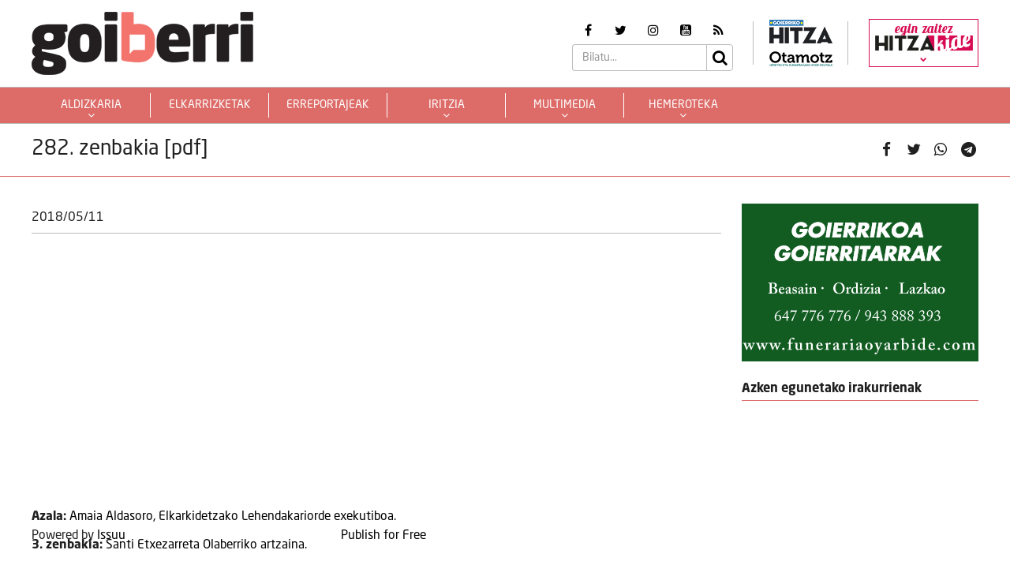

--- FILE ---
content_type: text/html; charset=UTF-8
request_url: https://goiberri.eus/aleak-goiberri/282-zenbakia-pdf/
body_size: 16177
content:
<!doctype html>
<html lang="eu" class="no-js">
	<head>
		<meta charset="UTF-8">
		<meta http-equiv="X-UA-Compatible" content="IE=edge,chrome=1">
		<!--<meta http-equiv="Access-Control-Allow-Origin" content="https://www.berria.eus">-->
		<meta name="viewport" content="width=device-width, initial-scale=1.0, minimum-scale=1.0, user-scalable=1"> 		<!--<meta name="mobileviewer" content="">-->
		<title>282. zenbakia [pdf] - Goiberri : Goiberri</title>
		<meta name="description" content="">
				<link href="https://goiberri.eus/site/edukia/themes/goiberri/src/images/public/icons1/favicons/favicon.ico?v=2" rel="shortcut icon"> 		<link href="https://goiberri.eus/site/edukia/themes/goiberri/src/images/public/icons1/touch/touch.png?v=2" rel="apple-touch-icon-precomposed">	
		<link rel="apple-touch-icon" sizes="57x57" href="https://goiberri.eus/site/edukia/themes/goiberri/src/images/public/icons1/touch/apple-touch-icon-57x57.png?v=2" />
		<link rel="apple-touch-icon" sizes="60x60" href="https://goiberri.eus/site/edukia/themes/goiberri/src/images/public/icons1/touch/apple-touch-icon-60x60.png?v=2" />
		<link rel="apple-touch-icon" sizes="72x72" href="https://goiberri.eus/site/edukia/themes/goiberri/src/images/public/icons1/touch/apple-touch-icon-72x72.png?v=2" />
		<link rel="apple-touch-icon" sizes="76x76" href="https://goiberri.eus/site/edukia/themes/goiberri/src/images/public/icons1/touch/apple-touch-icon-76x76.png?v=2" />
		<link rel="apple-touch-icon" sizes="114x114" href="https://goiberri.eus/site/edukia/themes/goiberri/src/images/public/icons1/touch/apple-touch-icon-114x114.png?v=2" />
		<link rel="apple-touch-icon" sizes="120x120" href="https://goiberri.eus/site/edukia/themes/goiberri/src/images/public/icons1/touch/apple-touch-icon-120x120.png?v=2" />
		<link rel="apple-touch-icon" sizes="144x144" href="https://goiberri.eus/site/edukia/themes/goiberri/src/images/public/icons1/touch/apple-touch-icon-144x144.png?v=2" />
		<link rel="apple-touch-icon" sizes="152x152" href="https://goiberri.eus/site/edukia/themes/goiberri/src/images/public/icons1/touch/apple-touch-icon-152x152.png?v=2" />
		
		<meta name="google" content="notranslate" />
		<link href="//www.google-analytics.com" rel="dns-prefetch">
		<link rel="alternate" type="application/rss+xml" title="Goiberri" href="https://goiberri.eus/feed/" />		
		<script type="text/javascript">
			var ajaxUrl="https://goiberri.eus/site/wp-admin/admin-ajax.php";
		</script>
		<meta name='robots' content='index, follow, max-image-preview:large, max-snippet:-1, max-video-preview:-1' />

	<!-- This site is optimized with the Yoast SEO plugin v19.13 - https://yoast.com/wordpress/plugins/seo/ -->
	<link rel="canonical" href="https://goiberri.eus/aleak-goiberri/282-zenbakia-pdf/" />
	<meta property="og:locale" content="en_US" />
	<meta property="og:type" content="article" />
	<meta property="og:title" content="282. zenbakia [pdf] - Goiberri" />
	<meta property="og:description" content="Azala: Amaia Aldasoro, Elkarkidetzako Lehendakariorde exekutiboa. 3. zenbakia: Santi Etxezarreta Olaberriko artzaina. 6. orria: Lander Mujika Ordizia errugbi taldeko joko-zabaltzaile [&hellip;]" />
	<meta property="og:url" content="https://goiberri.eus/aleak-goiberri/282-zenbakia-pdf/" />
	<meta property="og:site_name" content="Goiberri" />
	<meta property="article:modified_time" content="2022-12-28T10:23:05+00:00" />
	<meta property="og:image" content="https://goiberri.eus/site/files/2018/05/GoiBerri-282.jpg" />
	<meta property="og:image:width" content="582" />
	<meta property="og:image:height" content="648" />
	<meta property="og:image:type" content="image/jpeg" />
	<meta name="twitter:card" content="summary_large_image" />
	<script type="application/ld+json" class="yoast-schema-graph">{"@context":"https://schema.org","@graph":[{"@type":"WebPage","@id":"https://goiberri.eus/aleak-goiberri/282-zenbakia-pdf/","url":"https://goiberri.eus/aleak-goiberri/282-zenbakia-pdf/","name":"282. zenbakia [pdf] - Goiberri","isPartOf":{"@id":"https://goiberri.eus/#website"},"primaryImageOfPage":{"@id":"https://goiberri.eus/aleak-goiberri/282-zenbakia-pdf/#primaryimage"},"image":{"@id":"https://goiberri.eus/aleak-goiberri/282-zenbakia-pdf/#primaryimage"},"thumbnailUrl":"https://goiberri.eus/site/files/2018/05/GoiBerri-282.jpg","datePublished":"2018-05-11T13:38:31+00:00","dateModified":"2022-12-28T10:23:05+00:00","breadcrumb":{"@id":"https://goiberri.eus/aleak-goiberri/282-zenbakia-pdf/#breadcrumb"},"inLanguage":"eu","potentialAction":[{"@type":"ReadAction","target":["https://goiberri.eus/aleak-goiberri/282-zenbakia-pdf/"]}]},{"@type":"ImageObject","inLanguage":"eu","@id":"https://goiberri.eus/aleak-goiberri/282-zenbakia-pdf/#primaryimage","url":"https://goiberri.eus/site/files/2018/05/GoiBerri-282.jpg","contentUrl":"https://goiberri.eus/site/files/2018/05/GoiBerri-282.jpg","width":582,"height":648},{"@type":"BreadcrumbList","@id":"https://goiberri.eus/aleak-goiberri/282-zenbakia-pdf/#breadcrumb","itemListElement":[{"@type":"ListItem","position":1,"name":"Home","item":"https://goiberri.eus/"},{"@type":"ListItem","position":2,"name":"282. zenbakia [pdf]"}]},{"@type":"WebSite","@id":"https://goiberri.eus/#website","url":"https://goiberri.eus/","name":"Goiberri","description":"","publisher":{"@id":"https://goiberri.eus/#organization"},"potentialAction":[{"@type":"SearchAction","target":{"@type":"EntryPoint","urlTemplate":"https://goiberri.eus/?s={search_term_string}"},"query-input":"required name=search_term_string"}],"inLanguage":"eu"},{"@type":"Organization","@id":"https://goiberri.eus/#organization","name":"Goiberri","url":"https://goiberri.eus/","logo":{"@type":"ImageObject","inLanguage":"eu","@id":"https://goiberri.eus/#/schema/logo/image/","url":"https://goiberri.eus/site/files/2023/01/goiberri.png","contentUrl":"https://goiberri.eus/site/files/2023/01/goiberri.png","width":80,"height":23,"caption":"Goiberri"},"image":{"@id":"https://goiberri.eus/#/schema/logo/image/"}}]}</script>
	<!-- / Yoast SEO plugin. -->


<link rel="alternate" title="oEmbed (JSON)" type="application/json+oembed" href="https://goiberri.eus/wp-json/oembed/1.0/embed?url=https%3A%2F%2Fgoiberri.eus%2Faleak-goiberri%2F282-zenbakia-pdf%2F" />
<link rel="alternate" title="oEmbed (XML)" type="text/xml+oembed" href="https://goiberri.eus/wp-json/oembed/1.0/embed?url=https%3A%2F%2Fgoiberri.eus%2Faleak-goiberri%2F282-zenbakia-pdf%2F&#038;format=xml" />
<style id='wp-img-auto-sizes-contain-inline-css' type='text/css'>
img:is([sizes=auto i],[sizes^="auto," i]){contain-intrinsic-size:3000px 1500px}
/*# sourceURL=wp-img-auto-sizes-contain-inline-css */
</style>
<style id='wp-emoji-styles-inline-css' type='text/css'>

	img.wp-smiley, img.emoji {
		display: inline !important;
		border: none !important;
		box-shadow: none !important;
		height: 1em !important;
		width: 1em !important;
		margin: 0 0.07em !important;
		vertical-align: -0.1em !important;
		background: none !important;
		padding: 0 !important;
	}
/*# sourceURL=wp-emoji-styles-inline-css */
</style>
<style id='wp-block-library-inline-css' type='text/css'>
:root{--wp-block-synced-color:#7a00df;--wp-block-synced-color--rgb:122,0,223;--wp-bound-block-color:var(--wp-block-synced-color);--wp-editor-canvas-background:#ddd;--wp-admin-theme-color:#007cba;--wp-admin-theme-color--rgb:0,124,186;--wp-admin-theme-color-darker-10:#006ba1;--wp-admin-theme-color-darker-10--rgb:0,107,160.5;--wp-admin-theme-color-darker-20:#005a87;--wp-admin-theme-color-darker-20--rgb:0,90,135;--wp-admin-border-width-focus:2px}@media (min-resolution:192dpi){:root{--wp-admin-border-width-focus:1.5px}}.wp-element-button{cursor:pointer}:root .has-very-light-gray-background-color{background-color:#eee}:root .has-very-dark-gray-background-color{background-color:#313131}:root .has-very-light-gray-color{color:#eee}:root .has-very-dark-gray-color{color:#313131}:root .has-vivid-green-cyan-to-vivid-cyan-blue-gradient-background{background:linear-gradient(135deg,#00d084,#0693e3)}:root .has-purple-crush-gradient-background{background:linear-gradient(135deg,#34e2e4,#4721fb 50%,#ab1dfe)}:root .has-hazy-dawn-gradient-background{background:linear-gradient(135deg,#faaca8,#dad0ec)}:root .has-subdued-olive-gradient-background{background:linear-gradient(135deg,#fafae1,#67a671)}:root .has-atomic-cream-gradient-background{background:linear-gradient(135deg,#fdd79a,#004a59)}:root .has-nightshade-gradient-background{background:linear-gradient(135deg,#330968,#31cdcf)}:root .has-midnight-gradient-background{background:linear-gradient(135deg,#020381,#2874fc)}:root{--wp--preset--font-size--normal:16px;--wp--preset--font-size--huge:42px}.has-regular-font-size{font-size:1em}.has-larger-font-size{font-size:2.625em}.has-normal-font-size{font-size:var(--wp--preset--font-size--normal)}.has-huge-font-size{font-size:var(--wp--preset--font-size--huge)}.has-text-align-center{text-align:center}.has-text-align-left{text-align:left}.has-text-align-right{text-align:right}.has-fit-text{white-space:nowrap!important}#end-resizable-editor-section{display:none}.aligncenter{clear:both}.items-justified-left{justify-content:flex-start}.items-justified-center{justify-content:center}.items-justified-right{justify-content:flex-end}.items-justified-space-between{justify-content:space-between}.screen-reader-text{border:0;clip-path:inset(50%);height:1px;margin:-1px;overflow:hidden;padding:0;position:absolute;width:1px;word-wrap:normal!important}.screen-reader-text:focus{background-color:#ddd;clip-path:none;color:#444;display:block;font-size:1em;height:auto;left:5px;line-height:normal;padding:15px 23px 14px;text-decoration:none;top:5px;width:auto;z-index:100000}html :where(.has-border-color){border-style:solid}html :where([style*=border-top-color]){border-top-style:solid}html :where([style*=border-right-color]){border-right-style:solid}html :where([style*=border-bottom-color]){border-bottom-style:solid}html :where([style*=border-left-color]){border-left-style:solid}html :where([style*=border-width]){border-style:solid}html :where([style*=border-top-width]){border-top-style:solid}html :where([style*=border-right-width]){border-right-style:solid}html :where([style*=border-bottom-width]){border-bottom-style:solid}html :where([style*=border-left-width]){border-left-style:solid}html :where(img[class*=wp-image-]){height:auto;max-width:100%}:where(figure){margin:0 0 1em}html :where(.is-position-sticky){--wp-admin--admin-bar--position-offset:var(--wp-admin--admin-bar--height,0px)}@media screen and (max-width:600px){html :where(.is-position-sticky){--wp-admin--admin-bar--position-offset:0px}}

/*# sourceURL=wp-block-library-inline-css */
</style><style id='global-styles-inline-css' type='text/css'>
:root{--wp--preset--aspect-ratio--square: 1;--wp--preset--aspect-ratio--4-3: 4/3;--wp--preset--aspect-ratio--3-4: 3/4;--wp--preset--aspect-ratio--3-2: 3/2;--wp--preset--aspect-ratio--2-3: 2/3;--wp--preset--aspect-ratio--16-9: 16/9;--wp--preset--aspect-ratio--9-16: 9/16;--wp--preset--color--black: #000000;--wp--preset--color--cyan-bluish-gray: #abb8c3;--wp--preset--color--white: #ffffff;--wp--preset--color--pale-pink: #f78da7;--wp--preset--color--vivid-red: #cf2e2e;--wp--preset--color--luminous-vivid-orange: #ff6900;--wp--preset--color--luminous-vivid-amber: #fcb900;--wp--preset--color--light-green-cyan: #7bdcb5;--wp--preset--color--vivid-green-cyan: #00d084;--wp--preset--color--pale-cyan-blue: #8ed1fc;--wp--preset--color--vivid-cyan-blue: #0693e3;--wp--preset--color--vivid-purple: #9b51e0;--wp--preset--gradient--vivid-cyan-blue-to-vivid-purple: linear-gradient(135deg,rgb(6,147,227) 0%,rgb(155,81,224) 100%);--wp--preset--gradient--light-green-cyan-to-vivid-green-cyan: linear-gradient(135deg,rgb(122,220,180) 0%,rgb(0,208,130) 100%);--wp--preset--gradient--luminous-vivid-amber-to-luminous-vivid-orange: linear-gradient(135deg,rgb(252,185,0) 0%,rgb(255,105,0) 100%);--wp--preset--gradient--luminous-vivid-orange-to-vivid-red: linear-gradient(135deg,rgb(255,105,0) 0%,rgb(207,46,46) 100%);--wp--preset--gradient--very-light-gray-to-cyan-bluish-gray: linear-gradient(135deg,rgb(238,238,238) 0%,rgb(169,184,195) 100%);--wp--preset--gradient--cool-to-warm-spectrum: linear-gradient(135deg,rgb(74,234,220) 0%,rgb(151,120,209) 20%,rgb(207,42,186) 40%,rgb(238,44,130) 60%,rgb(251,105,98) 80%,rgb(254,248,76) 100%);--wp--preset--gradient--blush-light-purple: linear-gradient(135deg,rgb(255,206,236) 0%,rgb(152,150,240) 100%);--wp--preset--gradient--blush-bordeaux: linear-gradient(135deg,rgb(254,205,165) 0%,rgb(254,45,45) 50%,rgb(107,0,62) 100%);--wp--preset--gradient--luminous-dusk: linear-gradient(135deg,rgb(255,203,112) 0%,rgb(199,81,192) 50%,rgb(65,88,208) 100%);--wp--preset--gradient--pale-ocean: linear-gradient(135deg,rgb(255,245,203) 0%,rgb(182,227,212) 50%,rgb(51,167,181) 100%);--wp--preset--gradient--electric-grass: linear-gradient(135deg,rgb(202,248,128) 0%,rgb(113,206,126) 100%);--wp--preset--gradient--midnight: linear-gradient(135deg,rgb(2,3,129) 0%,rgb(40,116,252) 100%);--wp--preset--font-size--small: 13px;--wp--preset--font-size--medium: 20px;--wp--preset--font-size--large: 36px;--wp--preset--font-size--x-large: 42px;--wp--preset--spacing--20: 0.44rem;--wp--preset--spacing--30: 0.67rem;--wp--preset--spacing--40: 1rem;--wp--preset--spacing--50: 1.5rem;--wp--preset--spacing--60: 2.25rem;--wp--preset--spacing--70: 3.38rem;--wp--preset--spacing--80: 5.06rem;--wp--preset--shadow--natural: 6px 6px 9px rgba(0, 0, 0, 0.2);--wp--preset--shadow--deep: 12px 12px 50px rgba(0, 0, 0, 0.4);--wp--preset--shadow--sharp: 6px 6px 0px rgba(0, 0, 0, 0.2);--wp--preset--shadow--outlined: 6px 6px 0px -3px rgb(255, 255, 255), 6px 6px rgb(0, 0, 0);--wp--preset--shadow--crisp: 6px 6px 0px rgb(0, 0, 0);}:where(.is-layout-flex){gap: 0.5em;}:where(.is-layout-grid){gap: 0.5em;}body .is-layout-flex{display: flex;}.is-layout-flex{flex-wrap: wrap;align-items: center;}.is-layout-flex > :is(*, div){margin: 0;}body .is-layout-grid{display: grid;}.is-layout-grid > :is(*, div){margin: 0;}:where(.wp-block-columns.is-layout-flex){gap: 2em;}:where(.wp-block-columns.is-layout-grid){gap: 2em;}:where(.wp-block-post-template.is-layout-flex){gap: 1.25em;}:where(.wp-block-post-template.is-layout-grid){gap: 1.25em;}.has-black-color{color: var(--wp--preset--color--black) !important;}.has-cyan-bluish-gray-color{color: var(--wp--preset--color--cyan-bluish-gray) !important;}.has-white-color{color: var(--wp--preset--color--white) !important;}.has-pale-pink-color{color: var(--wp--preset--color--pale-pink) !important;}.has-vivid-red-color{color: var(--wp--preset--color--vivid-red) !important;}.has-luminous-vivid-orange-color{color: var(--wp--preset--color--luminous-vivid-orange) !important;}.has-luminous-vivid-amber-color{color: var(--wp--preset--color--luminous-vivid-amber) !important;}.has-light-green-cyan-color{color: var(--wp--preset--color--light-green-cyan) !important;}.has-vivid-green-cyan-color{color: var(--wp--preset--color--vivid-green-cyan) !important;}.has-pale-cyan-blue-color{color: var(--wp--preset--color--pale-cyan-blue) !important;}.has-vivid-cyan-blue-color{color: var(--wp--preset--color--vivid-cyan-blue) !important;}.has-vivid-purple-color{color: var(--wp--preset--color--vivid-purple) !important;}.has-black-background-color{background-color: var(--wp--preset--color--black) !important;}.has-cyan-bluish-gray-background-color{background-color: var(--wp--preset--color--cyan-bluish-gray) !important;}.has-white-background-color{background-color: var(--wp--preset--color--white) !important;}.has-pale-pink-background-color{background-color: var(--wp--preset--color--pale-pink) !important;}.has-vivid-red-background-color{background-color: var(--wp--preset--color--vivid-red) !important;}.has-luminous-vivid-orange-background-color{background-color: var(--wp--preset--color--luminous-vivid-orange) !important;}.has-luminous-vivid-amber-background-color{background-color: var(--wp--preset--color--luminous-vivid-amber) !important;}.has-light-green-cyan-background-color{background-color: var(--wp--preset--color--light-green-cyan) !important;}.has-vivid-green-cyan-background-color{background-color: var(--wp--preset--color--vivid-green-cyan) !important;}.has-pale-cyan-blue-background-color{background-color: var(--wp--preset--color--pale-cyan-blue) !important;}.has-vivid-cyan-blue-background-color{background-color: var(--wp--preset--color--vivid-cyan-blue) !important;}.has-vivid-purple-background-color{background-color: var(--wp--preset--color--vivid-purple) !important;}.has-black-border-color{border-color: var(--wp--preset--color--black) !important;}.has-cyan-bluish-gray-border-color{border-color: var(--wp--preset--color--cyan-bluish-gray) !important;}.has-white-border-color{border-color: var(--wp--preset--color--white) !important;}.has-pale-pink-border-color{border-color: var(--wp--preset--color--pale-pink) !important;}.has-vivid-red-border-color{border-color: var(--wp--preset--color--vivid-red) !important;}.has-luminous-vivid-orange-border-color{border-color: var(--wp--preset--color--luminous-vivid-orange) !important;}.has-luminous-vivid-amber-border-color{border-color: var(--wp--preset--color--luminous-vivid-amber) !important;}.has-light-green-cyan-border-color{border-color: var(--wp--preset--color--light-green-cyan) !important;}.has-vivid-green-cyan-border-color{border-color: var(--wp--preset--color--vivid-green-cyan) !important;}.has-pale-cyan-blue-border-color{border-color: var(--wp--preset--color--pale-cyan-blue) !important;}.has-vivid-cyan-blue-border-color{border-color: var(--wp--preset--color--vivid-cyan-blue) !important;}.has-vivid-purple-border-color{border-color: var(--wp--preset--color--vivid-purple) !important;}.has-vivid-cyan-blue-to-vivid-purple-gradient-background{background: var(--wp--preset--gradient--vivid-cyan-blue-to-vivid-purple) !important;}.has-light-green-cyan-to-vivid-green-cyan-gradient-background{background: var(--wp--preset--gradient--light-green-cyan-to-vivid-green-cyan) !important;}.has-luminous-vivid-amber-to-luminous-vivid-orange-gradient-background{background: var(--wp--preset--gradient--luminous-vivid-amber-to-luminous-vivid-orange) !important;}.has-luminous-vivid-orange-to-vivid-red-gradient-background{background: var(--wp--preset--gradient--luminous-vivid-orange-to-vivid-red) !important;}.has-very-light-gray-to-cyan-bluish-gray-gradient-background{background: var(--wp--preset--gradient--very-light-gray-to-cyan-bluish-gray) !important;}.has-cool-to-warm-spectrum-gradient-background{background: var(--wp--preset--gradient--cool-to-warm-spectrum) !important;}.has-blush-light-purple-gradient-background{background: var(--wp--preset--gradient--blush-light-purple) !important;}.has-blush-bordeaux-gradient-background{background: var(--wp--preset--gradient--blush-bordeaux) !important;}.has-luminous-dusk-gradient-background{background: var(--wp--preset--gradient--luminous-dusk) !important;}.has-pale-ocean-gradient-background{background: var(--wp--preset--gradient--pale-ocean) !important;}.has-electric-grass-gradient-background{background: var(--wp--preset--gradient--electric-grass) !important;}.has-midnight-gradient-background{background: var(--wp--preset--gradient--midnight) !important;}.has-small-font-size{font-size: var(--wp--preset--font-size--small) !important;}.has-medium-font-size{font-size: var(--wp--preset--font-size--medium) !important;}.has-large-font-size{font-size: var(--wp--preset--font-size--large) !important;}.has-x-large-font-size{font-size: var(--wp--preset--font-size--x-large) !important;}
/*# sourceURL=global-styles-inline-css */
</style>

<style id='classic-theme-styles-inline-css' type='text/css'>
/*! This file is auto-generated */
.wp-block-button__link{color:#fff;background-color:#32373c;border-radius:9999px;box-shadow:none;text-decoration:none;padding:calc(.667em + 2px) calc(1.333em + 2px);font-size:1.125em}.wp-block-file__button{background:#32373c;color:#fff;text-decoration:none}
/*# sourceURL=/wp-includes/css/classic-themes.min.css */
</style>
<link rel='stylesheet' id='contact-form-7-css' href='https://goiberri.eus/site/edukia/funtzioak/contact-form-7/includes/css/styles.css?ver=5.1.7' type='text/css' media='all' />
<link rel='stylesheet' id='bootstrap-css' href='https://goiberri.eus/site/edukia/themes/hitza/src/css/min/libs/bootstrap/bootstrap.css?ver=3.3.7' type='text/css' media='all' />
<link rel='stylesheet' id='bs_select-css' href='https://goiberri.eus/site/edukia/themes/hitza/src/css/min/libs/bootstrap/bootstrap-select.css?ver=1.12.4' type='text/css' media='all' />
<link rel='stylesheet' id='owl-css' href='https://goiberri.eus/site/edukia/themes/hitza/src/css/min/libs/owlcarousel/owl.carousel.css?ver=2.2.1' type='text/css' media='all' />
<link rel='stylesheet' id='datepicker-css' href='https://goiberri.eus/site/edukia/themes/hitza/src/css/min/libs/calendar/datepicker.css?ver=2.0' type='text/css' media='all' />
<link rel='stylesheet' id='mpopup-css' href='https://goiberri.eus/site/edukia/themes/hitza/src/css/min/libs/galeries/magnific-popup.css?ver=1.1.0' type='text/css' media='all' />
<link rel='stylesheet' id='main-css' href='https://goiberri.eus/site/edukia/themes/hitza/src/css/min/self/public/main.css?ver=0.0.8.15.cd10' type='text/css' media='all' />
<link rel='stylesheet' id='calendar-css' href='https://goiberri.eus/site/edukia/themes/hitza/src/css/min/libs/calendar/fullcalendar.css?ver=3.8.2' type='text/css' media='all' />
<link rel='stylesheet' id='calendarprint-css' href='https://goiberri.eus/site/edukia/themes/hitza/src/css/min/libs/calendar/print.css?ver=3.8.2' type='text/css' media='all' />
<link rel='stylesheet' id='agenda-css' href='https://goiberri.eus/site/edukia/themes/hitza/src/css/min/self/public/views/agenda.css?ver=0.0.8.15.cd10' type='text/css' media='all' />
<link rel='stylesheet' id='haut-css' href='https://goiberri.eus/site/edukia/themes/hitza/src/css/min/self/public/views/hauteskundeak.css?ver=0.0.8.15.cd10' type='text/css' media='all' />
<link rel='stylesheet' id='goiberri-css' href='https://goiberri.eus/site/edukia/themes/hitza/src/css/min/self/public/goiberri.css?ver=0.0.8.15.cd10' type='text/css' media='all' />
<link rel='stylesheet' id='fontawesome-css' href='https://goiberri.eus/site/edukia/themes/hitza/src/css/min/libs/font-awesome/font-awesome.css?ver=4.7.0' type='text/css' media='all' />
<script type="text/javascript" src="https://goiberri.eus/site/wp-includes/js/jquery/jquery.min.js?ver=3.7.1" id="jquery-core-js"></script>
<script type="text/javascript" src="https://goiberri.eus/site/wp-includes/js/jquery/jquery-migrate.min.js?ver=3.4.1" id="jquery-migrate-js"></script>
<script type="text/javascript" src="https://goiberri.eus/site/edukia/themes/hitza/src/js/min/libs/bootstrap/bootstrap.js?ver=3.3.7" id="bootstrap-js"></script>
<script type="text/javascript" src="https://goiberri.eus/site/edukia/themes/hitza/src/js/min/libs/bootstrap/bootstrap-select.js?ver=1.12.4" id="bs_select-js"></script>
<script type="text/javascript" src="https://goiberri.eus/site/edukia/themes/hitza/src/js/min/libs/owl/owl.carousel.js?ver=2.2.1" id="owl-js"></script>
<script type="text/javascript" src="https://goiberri.eus/site/edukia/themes/hitza/src/js/min/libs/owl/owl.carousel.thumbs.js?ver=2.2.1" id="owlt-js"></script>
<script type="text/javascript" src="https://goiberri.eus/site/edukia/themes/hitza/src/js/min/libs/plugins/sticky-kit.js?ver=1.1.2" id="sticky-js"></script>
<script type="text/javascript" src="https://goiberri.eus/site/edukia/themes/hitza/src/js/min/libs/calendar/datepicker.js?ver=2.0" id="datepicker-js"></script>
<script type="text/javascript" src="https://goiberri.eus/site/edukia/themes/hitza/src/js/min/libs/galeries/magnific-popup.js?ver=1.1.0" id="mpopup-js"></script>
<script type="text/javascript" src="https://goiberri.eus/site/edukia/themes/hitza/src/js/min/libs/plugins/autoHeight.js?ver=1.0.0" id="autoheight-js"></script>
<script type="text/javascript" src="https://goiberri.eus/site/edukia/themes/hitza/src/js/min/libs/plugins/iframeResizer.js?ver=1.0.0" id="frameresize-js"></script>
<script type="text/javascript" src="https://goiberri.eus/site/edukia/themes/hitza/src/js/min/libs/plugins/device-uuid.js?ver=1.0.4" id="uuid-js"></script>
<script type="text/javascript" src="https://goiberri.eus/site/edukia/themes/hitza/src/js/min/libs/galeries/imagesloaded.js?ver=4.1.1" id="imgload-js"></script>
<script type="text/javascript" src="https://goiberri.eus/site/edukia/themes/hitza/src/js/min/libs/galeries/isotope.js?ver=3.0.1" id="galeries-js"></script>
<script type="text/javascript" src="https://goiberri.eus/site/edukia/themes/hitza/src/js/min/self/public/main.js?ver=0.0.8.15.cd11" id="main-js"></script>
<script type="text/javascript" src="https://goiberri.eus/site/edukia/themes/hitza/src/js/min/self/public/custom.js?ver=0.0.8.15.cd11" id="custom-js"></script>
<script type="text/javascript" src="https://goiberri.eus/site/wp-includes/js/dist/vendor/moment.min.js?ver=2.30.1" id="moment-js"></script>
<script type="text/javascript" id="moment-js-after">
/* <![CDATA[ */
moment.updateLocale( 'eu', {"months":["urtarrila","otsaila","martxoa","apirila","maiatza","ekaina","uztaila","abuztua","iraila","urria","azaroa","abendua"],"monthsShort":["Urt","Ots","Mar","Api","Mai","Eka","Uzt","Abu","Ira","Urr","Aza","Abe"],"weekdays":["igandea","astelehena","asteartea","asteazkena","osteguna","ostirala","larunbata"],"weekdaysShort":["ig.","al.","ar.","az.","og.","ol.","lr."],"week":{"dow":1},"longDateFormat":{"LT":"H:i","LTS":null,"L":null,"LL":"Y-m-d","LLL":"Y-m-d G:i","LLLL":null}} );
//# sourceURL=moment-js-after
/* ]]> */
</script>
<script type="text/javascript" src="https://goiberri.eus/site/edukia/themes/hitza/src/js/min/libs/calendar/fullcalendar.js?ver=3.8.2" id="calendar-js"></script>
<script type="text/javascript" src="https://goiberri.eus/site/edukia/themes/hitza/src/js/min/self/public/views/agenda.js?ver=0.0.8.15.cd11" id="agenda-js"></script>
<script type="text/javascript" src="https://goiberri.eus/site/edukia/themes/hitza/src/js/min/self/public/views/hauteskundeak.js?ver=0.0.8.15.cd11" id="haut-js"></script>
<script type="text/javascript" src="https://goiberri.eus/site/edukia/themes/hitza/src/js/min/self/common/main.js?ver=0.0.8.15.cd11" id="general-js"></script>
<link rel="https://api.w.org/" href="https://goiberri.eus/wp-json/" /><link rel="alternate" title="JSON" type="application/json" href="https://goiberri.eus/wp-json/wp/v2/aleak-goiberri/168449" />		<script type="text/javascript">
(function(i,s,o,g,r,a,m){i['GoogleAnalyticsObject']=r;i[r]=i[r]||function(){
  (i[r].q=i[r].q||[]).push(arguments)},i[r].l=1*new Date();a=s.createElement(o),
  m=s.getElementsByTagName(o)[0];a.async=1;a.src=g;m.parentNode.insertBefore(a,m)
  })(window,document,'script','//www.google-analytics.com/analytics.js','ga');
  ga('create', 'UA-1078900-3', 'auto');
  ga('create', 'UA-252061014-1', 'auto', 'berezkoa');
  ga('send', 'pageview');
  ga('berezkoa.send', 'pageview');
</script>
<!-- Google tag (gtag.js) -->
<script async src="https://www.googletagmanager.com/gtag/js?id=G-RY2ZE4NTPJ"></script>
<script>
  window.dataLayer = window.dataLayer || [];
  function gtag(){dataLayer.push(arguments);}
  gtag('js', new Date());

  gtag('config', 'G-RY2ZE4NTPJ');
</script>
		        <script src="https://ttsneuronala.elhuyar.eus/static/barrak/elhuyar.eus/tts-component.js" defer></script>
		<script>
			var TTS_berezia_param = {
				atzealdearen_kolorea : "#dd6c69",
				testuaren_kolorea : "#ffffff",
				ikonoen_kolorea : "#dd6c69",
				irakurtzekoa_xpath : '//article',
				irakurtzekonodoak_xpath : [
					'//div[@class="block subtitle"]',
			        '//h1',
			        '//p[@class="block excerpt"]',
			        '//div[@class="content"]//*[self::p or self::li][not(iframe)]'
				], 
				atalnagusiak_xpath:'//article',
				galderanodoak_xpath : [
					'//p[strong]'
				], 
				hizkuntza : "eu",
				aukeratu_daitezken_ahotsak:{
					'Emakume-ahotsa': "female_high",
					'Gizonezko-ahotsa': "male_high",
				},
			}
			//'//div[@class="content"]//p[not(iframe) and not(ancestor::div[contains(@class, "despiezea")])]'
			//'//div[@class="content"]//div[@class="despiezea despiezea_row"]',
		</script>		
	    <script type="text/javascript" charset="utf-8">

	    /*document.addEventListener("deviceready", onDeviceReady, false);

	    // device APIs are available
	    //
	    function onDeviceReady() {
	        //var element = document.getElementById('deviceProperties');
	        alert('Device Name: '     + device.name     + '<br />' +
	                            'Device Cordova: '  + device.cordova  + '<br />' +
	                            'Device Platform: ' + device.platform + '<br />' +
	                            'Device UUID: '     + device.uuid     + '<br />' +
	                            'Device Version: '  + device.version  + '<br />');
	    }*/

	    </script>		
	</head>
<body class="wp-singular aleak-goiberri-template-default single single-aleak-goiberri postid-168449 wp-theme-hitza" >
			<header id="header" class="block center" role="navigation">
			<div class="header block">
	<div id="bodyOverlay"></div>
	<div class="block row">
		<div class="inner block middle wrapper" >
			<a class="logo ampliar" href="https://goiberri.eus/"><img src="https://goiberri.eus/site/edukia/themes/goiberri/src/images/public/icons1/logo.png" ></a>
			<div>
				<div class="meta">
					<ul class="rrss block middle">	<li><a target="_blank" href="https://www.facebook.com/goierrikohitza/"><i class="fa fa-facebook" aria-hidden="true"></i></a></li>	<li><a target="_blank" href="https://twitter.com/goierriHitza"><i class="fa fa-twitter" aria-hidden="true"></i></a></li>	<li><a target="_blank" href="https://www.instagram.com/goierrikohitza/"><i class="fa fa-instagram" aria-hidden="true"></i></a></li>	<li><a target="_blank" href="https://www.youtube.com/user/Goierrikohitza"><i class="fa fa-youtube-square" aria-hidden="true"></i></a></li>	<li><a target="_blank" href="https://goiberri.eus/feed"><i class="fa fa-rss" aria-hidden="true"></i></a></li></ul>					<div class="block search">	<form action="https://goiberri.eus//" method="get" class="form" role="search" novalidate="">		<input type="text" name="s" placeholder="Bilatu..." class="form-control" >		<a class="btnSearch icon submit"><i class="fa fa-search" aria-hidden="true"></i></a>	</form>	</div>				</div>
				<div class="panelExtraLinks">
					<a target="_blank" href="https://goierri.hitza.eus/" >
						<img src="https://goiberri.eus/site/edukia/themes/goiberri/src/images/public/icons1/goierri.png" />
					</a>
					<a target="_blank" href="https://otamotz.eus/" >
						<img src="https://goiberri.eus/site/edukia/themes/goiberri/src/images/public/icons1/otamotz_logo.png" />
					</a>							
				</div>						

				<div class="menuMicrosite">
					<div>
													<a class="hitzakide" href="https://goierri.hitza.eus/hitzakide"  target="_blank"  >
								<span>egin zaitez</span>
								<img src="https://goiberri.eus/site/edukia/themes/hitza/src/images/public/hk_menu.png" > 								<i class="fa fa-chevron-down" aria-hidden="true"></i>
							</a>
							
						<ul id="menu-hitzakide-menua" class="second-nav-list"><li id="menu-item-68" class="menu-item menu-item-type-custom menu-item-object-custom menu-item-68"><a target="_blank" href="https://goierri.hitza.eus/hitzakide/izan/">izan HITZAKIDE</a></li>
<li id="menu-item-69" class="menu-item menu-item-type-custom menu-item-object-custom menu-item-69"><a target="_blank" href="https://goierri.hitza.eus/hitzakide/nor-gara/">nor gara</a></li>
<li id="menu-item-70" class="menu-item menu-item-type-custom menu-item-object-custom menu-item-70"><a target="_blank" href="https://goierri.hitza.eus/hitzakide/txokoa/">zozketak</a></li>
<li id="menu-item-71" class="menu-item menu-item-type-custom menu-item-object-custom menu-item-71"><a target="_blank" href="https://goierri.hitza.eus/hitzakide/eskaintzak/">eskaintzak</a></li>
<li id="menu-item-72" class="menu-item menu-item-type-custom menu-item-object-custom menu-item-72"><a target="_blank" href="https://goierri.hitza.eus/hitzakide/aleak/">hemeroteka</a></li>
</ul>					</div>
				</div>

				<!--<div class="login">
					<a data-toggle="modal" data-target="#modalRegistro"><span>Egin zaitez harpidedun!</span><i class="fa fa-newspaper-o" aria-hidden="true"></i></a>
					<a data-toggle="modal" data-target="#modalLogin"><span>Harpideduna<br/>zara? Sartu!</span><i class="fa fa-sign-in" aria-hidden="true"></i></a>
				</div>-->
			</div>	
		</div>	
	</div>
	<div id="mainMenu" class="block row nav " role="navigation">
		<div class="inner block middle wrapper" >
			<a class="logo" style="z-index:2;" href="https://goiberri.eus/"><img src="https://goiberri.eus/site/edukia/themes/goiberri/src/images/public/icons1/logo.png" ></a>
			<div class="left">
				<a class="menuMobile"><i class="fa fa-bars" aria-hidden="true"></i></a>
				<a class="logoMobile" href="https://goiberri.eus/"><img src="https://goiberri.eus/site/edukia/themes/goiberri/src/images/public/icons1/logo-mobile.png" ></a>
			</div>
			<div class="navMenu block middle">
				<!--<a><i class="fa fa-arrow-circle-left" aria-hidden="true"></i></a>-->
				<div class="meta block logos">
					<a class="logoMobile" href="https://goiberri.eus/"><img src="https://goiberri.eus/site/edukia/themes/goiberri/src/images/public/icons1/logo.png" ></a>
					<a class="menucloser"><i class="fa fa-arrow-circle-left" aria-hidden="true"></i></a>
					<!--<a class="hitzakideMobile" href="/hitzakide"><img src="" ></a>-->
				</div>
				<div class="meta block">
					<ul class="rrss block middle">	<li><a target="_blank" href="https://www.facebook.com/goierrikohitza/"><i class="fa fa-facebook" aria-hidden="true"></i></a></li>	<li><a target="_blank" href="https://twitter.com/goierriHitza"><i class="fa fa-twitter" aria-hidden="true"></i></a></li>	<li><a target="_blank" href="https://www.instagram.com/goierrikohitza/"><i class="fa fa-instagram" aria-hidden="true"></i></a></li>	<li><a target="_blank" href="https://www.youtube.com/user/Goierrikohitza"><i class="fa fa-youtube-square" aria-hidden="true"></i></a></li>	<li><a target="_blank" href="https://goiberri.eus/feed"><i class="fa fa-rss" aria-hidden="true"></i></a></li></ul>					<div class="block search">	<form action="https://goiberri.eus//" method="get" class="form" role="search" novalidate="">		<input type="text" name="s" placeholder="Bilatu..." class="form-control" >		<a class="btnSearch icon submit"><i class="fa fa-search" aria-hidden="true"></i></a>	</form>	</div>				</div>
				<ul id="menu-menu-orokorra" class="main-nav-list block middle"><li id="menu-item-190" class="menu-item menu-item-type-custom menu-item-object-custom menu-item-has-children menu-item-190"><a href="#">Aldizkaria</a>
<ul class="sub-menu">
	<li id="menu-item-191" class="menu-item menu-item-type-taxonomy menu-item-object-category menu-item-191"><a href="https://goiberri.eus/gaiak/kate-motzean/">Kate motzean</a></li>
	<li id="menu-item-202" class="menu-item menu-item-type-taxonomy menu-item-object-category menu-item-has-children menu-item-202"><a href="https://goiberri.eus/gaiak/gaztejira/">Gaztejira</a>
	<ul class="sub-menu">
		<li id="menu-item-204" class="menu-item menu-item-type-taxonomy menu-item-object-category menu-item-204"><a href="https://goiberri.eus/gaiak/gaztejira/gaztejira-erreportajea/">Erreportajeak</a></li>
		<li id="menu-item-203" class="menu-item menu-item-type-taxonomy menu-item-object-category menu-item-203"><a href="https://goiberri.eus/gaiak/gaztejira/gaztejira-elkarrizketa/">Elkarrizketak</a></li>
		<li id="menu-item-205" class="menu-item menu-item-type-taxonomy menu-item-object-category menu-item-205"><a href="https://goiberri.eus/gaiak/gaztejira/gaztejira-iritzia/">Iritzia</a></li>
	</ul>
</li>
	<li id="menu-item-195" class="menu-item menu-item-type-taxonomy menu-item-object-category menu-item-has-children menu-item-195"><a href="https://goiberri.eus/gaiak/herri-jakintza/">Herri jakintza</a>
	<ul class="sub-menu">
		<li id="menu-item-198" class="menu-item menu-item-type-taxonomy menu-item-object-category menu-item-198"><a href="https://goiberri.eus/gaiak/herri-jakintza/ondare-materiala/">Ondare materiala</a></li>
		<li id="menu-item-197" class="menu-item menu-item-type-taxonomy menu-item-object-category menu-item-197"><a href="https://goiberri.eus/gaiak/herri-jakintza/ondare-immateriala/">Ondare immateriala</a></li>
		<li id="menu-item-199" class="menu-item menu-item-type-taxonomy menu-item-object-category menu-item-199"><a href="https://goiberri.eus/gaiak/herri-jakintza/pertsonaia/">Pertsonaia</a></li>
		<li id="menu-item-196" class="menu-item menu-item-type-taxonomy menu-item-object-category menu-item-196"><a href="https://goiberri.eus/gaiak/herri-jakintza/gertaera/">Gertaera</a></li>
		<li id="menu-item-201" class="menu-item menu-item-type-taxonomy menu-item-object-category menu-item-201"><a href="https://goiberri.eus/gaiak/herri-jakintza/toponimia/">Toponimia</a></li>
		<li id="menu-item-202152" class="menu-item menu-item-type-taxonomy menu-item-object-category menu-item-202152"><a href="https://goiberri.eus/gaiak/herri-jakintza/basoak/">Basoak</a></li>
		<li id="menu-item-200" class="menu-item menu-item-type-taxonomy menu-item-object-category menu-item-200"><a href="https://goiberri.eus/gaiak/herri-jakintza/sendabelarrak/">Sendabelarrak</a></li>
		<li id="menu-item-211" class="menu-item menu-item-type-post_type menu-item-object-page menu-item-211"><a href="https://goiberri.eus/hitzen-ganbara/">Hitzen ganbara</a></li>
		<li id="menu-item-210" class="menu-item menu-item-type-post_type menu-item-object-page menu-item-210"><a href="https://goiberri.eus/esaera-zaharrak/">Esaera zaharrak</a></li>
		<li id="menu-item-209" class="menu-item menu-item-type-post_type menu-item-object-page menu-item-209"><a href="https://goiberri.eus/efemerideak/">Efemerideak</a></li>
	</ul>
</li>
	<li id="menu-item-212" class="menu-item menu-item-type-taxonomy menu-item-object-category menu-item-has-children menu-item-212"><a href="https://goiberri.eus/gaiak/eszena/">Eszena</a>
	<ul class="sub-menu">
		<li id="menu-item-213" class="menu-item menu-item-type-taxonomy menu-item-object-category menu-item-213"><a href="https://goiberri.eus/gaiak/eszena/eszena-bide-urratzaileak/">Bide urratzaileak</a></li>
		<li id="menu-item-215" class="menu-item menu-item-type-taxonomy menu-item-object-category menu-item-215"><a href="https://goiberri.eus/gaiak/eszena/eszena-proposamenak/">Proposamenak</a></li>
		<li id="menu-item-214" class="menu-item menu-item-type-taxonomy menu-item-object-category menu-item-214"><a href="https://goiberri.eus/gaiak/eszena/eszena-iritzia/">Iritzia</a></li>
	</ul>
</li>
	<li id="menu-item-203036" class="menu-item menu-item-type-taxonomy menu-item-object-category menu-item-203036"><a href="https://goiberri.eus/gaiak/sektoreak/goierri-kolore/">Goierri Kolore</a></li>
	<li id="menu-item-216" class="menu-item menu-item-type-taxonomy menu-item-object-category menu-item-216"><a href="https://goiberri.eus/gaiak/sektoreak/ibiltari/">Ibiltari</a></li>
	<li id="menu-item-219" class="menu-item menu-item-type-taxonomy menu-item-object-category menu-item-219"><a href="https://goiberri.eus/gaiak/sektoreak/gure-lurra/">Gure lurra</a></li>
	<li id="menu-item-218" class="menu-item menu-item-type-taxonomy menu-item-object-category menu-item-218"><a href="https://goiberri.eus/gaiak/sektoreak/garapena/">Garapena</a></li>
	<li id="menu-item-217" class="menu-item menu-item-type-taxonomy menu-item-object-category menu-item-217"><a href="https://goiberri.eus/gaiak/sektoreak/errainuak/">Errainuak</a></li>
	<li id="menu-item-220" class="menu-item menu-item-type-taxonomy menu-item-object-category menu-item-220"><a href="https://goiberri.eus/gaiak/erakusleihoa/">Erakusleihoa</a></li>
	<li id="menu-item-246" class="menu-item menu-item-type-taxonomy menu-item-object-category menu-item-246"><a href="https://goiberri.eus/gaiak/hezkuntza/">Hezkuntza</a></li>
	<li id="menu-item-247" class="menu-item menu-item-type-taxonomy menu-item-object-category menu-item-247"><a href="https://goiberri.eus/gaiak/ingurumena/">Ingurumena</a></li>
	<li id="menu-item-222" class="menu-item menu-item-type-taxonomy menu-item-object-category menu-item-222"><a href="https://goiberri.eus/gaiak/errezetak/">Errezetak</a></li>
	<li id="menu-item-221" class="menu-item menu-item-type-taxonomy menu-item-object-category menu-item-221"><a href="https://goiberri.eus/gaiak/erretratua/">Erretratua</a></li>
	<li id="menu-item-192" class="menu-item menu-item-type-taxonomy menu-item-object-category menu-item-192"><a href="https://goiberri.eus/gaiak/motzean/">Motzean</a></li>
	<li id="menu-item-248" class="menu-item menu-item-type-taxonomy menu-item-object-category menu-item-has-children menu-item-248"><a href="https://goiberri.eus/gaiak/sorkuntza/">Sorkuntza</a>
	<ul class="sub-menu">
		<li id="menu-item-249" class="menu-item menu-item-type-taxonomy menu-item-object-category menu-item-249"><a href="https://goiberri.eus/gaiak/sorkuntza/ba-al-zenekien/">Ba al zenekien?</a></li>
		<li id="menu-item-250" class="menu-item menu-item-type-taxonomy menu-item-object-category menu-item-250"><a href="https://goiberri.eus/gaiak/sorkuntza/ilustrazioa/">Ilustrazioa</a></li>
		<li id="menu-item-251" class="menu-item menu-item-type-taxonomy menu-item-object-category menu-item-251"><a href="https://goiberri.eus/gaiak/sorkuntza/narrazioa/">Narrazioa</a></li>
	</ul>
</li>
</ul>
</li>
<li id="menu-item-188" class="menu-item menu-item-type-taxonomy menu-item-object-category menu-item-188"><a href="https://goiberri.eus/gaiak/elkarrizketak/">Elkarrizketak</a></li>
<li id="menu-item-189" class="menu-item menu-item-type-taxonomy menu-item-object-category menu-item-189"><a href="https://goiberri.eus/gaiak/erreportajeak/">Erreportajeak</a></li>
<li id="menu-item-223" class="menu-item menu-item-type-custom menu-item-object-custom menu-item-has-children menu-item-223"><a href="#">Iritzia</a>
<ul class="sub-menu">
	<li id="menu-item-225" class="menu-item menu-item-type-taxonomy menu-item-object-category menu-item-225"><a href="https://goiberri.eus/gaiak/itzain/">Itzain</a></li>
	<li id="menu-item-194" class="menu-item menu-item-type-post_type menu-item-object-page menu-item-194"><a href="https://goiberri.eus/gaiak-hala-dio/">Gaiak hala dio</a></li>
	<li id="menu-item-229" class="menu-item menu-item-type-taxonomy menu-item-object-category menu-item-229"><a href="https://goiberri.eus/gaiak/gaztejira/gaztejira-iritzia/">Gaztejira</a></li>
	<li id="menu-item-224" class="menu-item menu-item-type-taxonomy menu-item-object-category menu-item-224"><a href="https://goiberri.eus/gaiak/aliritzian/">Aliritzian</a></li>
	<li id="menu-item-227" class="menu-item menu-item-type-post_type menu-item-object-page menu-item-227"><a href="https://goiberri.eus/komikiak/">Komikia</a></li>
	<li id="menu-item-228" class="menu-item menu-item-type-taxonomy menu-item-object-category menu-item-228"><a href="https://goiberri.eus/gaiak/eszena/eszena-iritzia/">Eszena</a></li>
</ul>
</li>
<li id="menu-item-231" class="menu-item menu-item-type-post_type menu-item-object-page menu-item-has-children menu-item-231"><a href="https://goiberri.eus/multimedia/">Multimedia</a>
<ul class="sub-menu">
	<li id="menu-item-201214" class="menu-item menu-item-type-post_type menu-item-object-page menu-item-201214"><a href="https://goiberri.eus/multimedia/bideoak/">Bideoak</a></li>
	<li id="menu-item-232" class="menu-item menu-item-type-taxonomy menu-item-object-bideo-motak menu-item-232"><a href="https://goiberri.eus/bideo-motak/bideo-zaharrak/">Bideo zaharrak</a></li>
	<li id="menu-item-233" class="menu-item menu-item-type-taxonomy menu-item-object-bideo-motak menu-item-233"><a href="https://goiberri.eus/bideo-motak/bideoklipak/">Bideoklipak</a></li>
	<li id="menu-item-234" class="menu-item menu-item-type-taxonomy menu-item-object-bideo-motak menu-item-234"><a href="https://goiberri.eus/bideo-motak/dokumentalak/">Dokumentalak</a></li>
	<li id="menu-item-235" class="menu-item menu-item-type-taxonomy menu-item-object-bideo-motak menu-item-235"><a href="https://goiberri.eus/bideo-motak/hitzaldiak/">Hitzaldiak</a></li>
	<li id="menu-item-237" class="menu-item menu-item-type-taxonomy menu-item-object-bideo-motak menu-item-237"><a href="https://goiberri.eus/bideo-motak/film-laburrak/">Film laburrak</a></li>
	<li id="menu-item-238" class="menu-item menu-item-type-taxonomy menu-item-object-bideo-motak menu-item-238"><a href="https://goiberri.eus/bideo-motak/telebista-saioak/">Telebista saioak</a></li>
</ul>
</li>
<li id="menu-item-239" class="menu-item menu-item-type-custom menu-item-object-custom menu-item-has-children menu-item-239"><a href="#">Hemeroteka</a>
<ul class="sub-menu">
	<li id="menu-item-200007" class="menu-item menu-item-type-custom menu-item-object-custom menu-item-200007"><a target="_blank" href="https://goierri.hitza.eus/hitzakide/aleak/?mota=goiberri">GoiBerri</a></li>
	<li id="menu-item-245" class="menu-item menu-item-type-post_type menu-item-object-page menu-item-245"><a href="https://goiberri.eus/hemeroteka/">Goierritarra</a></li>
	<li id="menu-item-244" class="menu-item menu-item-type-custom menu-item-object-custom menu-item-244"><a target="_blank" href="https://www.otamotz.eus/aldizkariak/">Otamotz</a></li>
</ul>
</li>
</ul>		
				<ul id="menu-kontaktu-menua" class="contact-menu-mobile contanct-nav-list block"><li id="menu-item-76" class="menu-item menu-item-type-custom menu-item-object-custom menu-item-76"><a href="https://goierri.hitza.eus/hitzakide/nor-gara/">Nor gara</a></li>
</ul>		
				<ul id="menu-lege-ohar-menua" class="contact-menu-mobile foot-nav-list block"><li id="menu-item-200218" class="menu-item menu-item-type-post_type menu-item-object-page menu-item-200218"><a href="https://goiberri.eus/aniztasun-politika/">Aniztasun politika</a></li>
<li id="menu-item-73" class="menu-item menu-item-type-post_type menu-item-object-page menu-item-73"><a href="https://goiberri.eus/argitalpen-politika/">Argitalpen politika</a></li>
<li id="menu-item-75" class="menu-item menu-item-type-post_type menu-item-object-page menu-item-75"><a href="https://goiberri.eus/pribatutasun-politika/">Pribatutasun politika</a></li>
<li id="menu-item-74" class="menu-item menu-item-type-post_type menu-item-object-page menu-item-74"><a href="https://goiberri.eus/cookieak/">Cookieak</a></li>
</ul>										
			</div>

			<div class="menuMicrosite">
				<div>
											<a class="hitzakide" href="https://goiberri.eus/hitzakide" >
							<span>egin zaitez</span>
							<img src="https://goiberri.eus/site/edukia/themes/hitza/src/images/public/hk_menu.png" > 							<i class="fa fa-chevron-down" aria-hidden="true"></i>
						</a>
						
					<ul id="menu-hitzakide-menua" class="second-nav-list"><li id="menu-item-68" class="menu-item menu-item-type-custom menu-item-object-custom menu-item-68"><a target="_blank" href="https://goierri.hitza.eus/hitzakide/izan/">izan HITZAKIDE</a></li>
<li id="menu-item-69" class="menu-item menu-item-type-custom menu-item-object-custom menu-item-69"><a target="_blank" href="https://goierri.hitza.eus/hitzakide/nor-gara/">nor gara</a></li>
<li id="menu-item-70" class="menu-item menu-item-type-custom menu-item-object-custom menu-item-70"><a target="_blank" href="https://goierri.hitza.eus/hitzakide/txokoa/">zozketak</a></li>
<li id="menu-item-71" class="menu-item menu-item-type-custom menu-item-object-custom menu-item-71"><a target="_blank" href="https://goierri.hitza.eus/hitzakide/eskaintzak/">eskaintzak</a></li>
<li id="menu-item-72" class="menu-item menu-item-type-custom menu-item-object-custom menu-item-72"><a target="_blank" href="https://goierri.hitza.eus/hitzakide/aleak/">hemeroteka</a></li>
</ul>				</div>
			</div>
			
			<div class="right">
								
					<a class="menuHitzakideMobile" href="https://goierri.hitza.eus/hitzakide"  target="_blank"  >
						<img src="https://goiberri.eus/site/edukia/themes/hitza/src/images/public/hitzakide-mobile-txiki.png" >
					</a>	
									
			</div>	
			<!--<a class="hitzakide" href="/hitzakide"><img src="https://goiberri.eus/site/edukia/themes/goiberri/src/images/public/icons1/hitzakide.png" ></a>
			<a class="hitzakideMobile" href="/hitzakide"><img src="https://goiberri.eus/site/edukia/themes/goiberri/src/images/public/icons1/hitzakide-mobile.png" ></a>-->
		</div>
	</div>
</div>
		</header>
	<main class="block single" role="main" aria-label="Content"> 	<section class="block title ">
    <div class="block middle wrapper">
                    <div>
                                <div>
                    <div class="block middle metas">
                        <a><span></span></a>
                                            </div>
                    <h1 class="block middle ">
                        282. zenbakia [pdf]                            
                    </h1>
                </div>
            </div>            
                <ul>
            <li>
                <a target="_blank" href="https://www.facebook.com/sharer/sharer.php?u=https%3A%2F%2Fgoiberri.eus%2Faleak-goiberri%2F282-zenbakia-pdf%2F" data-tooltip="1" data-placement="top" title="Facebooken partekatu">
                    <i class="fa fa-facebook" aria-hidden="true"></i>
                </a>                
            </li>
            <li>
                <a target="_blank" href="https://twitter.com/home?status=https%3A%2F%2Fgoiberri.eus%2Faleak-goiberri%2F282-zenbakia-pdf%2F" data-tooltip="1" data-placement="top" title="Twitteren partekatu">
                    <i class="fa fa-twitter" aria-hidden="true"></i>
                </a>                
            </li>
            <li>
                <a target="_blank" href="whatsapp://send?text=https%3A%2F%2Fgoiberri.eus%2Faleak-goiberri%2F282-zenbakia-pdf%2F" data-action="share/whatsapp/share" data-tooltip="1" data-placement="top" title="Whatsappen partekatu">
                    <i class="fa fa-whatsapp"></i>
                </a>                       
            </li>
            <li>
                <a target="_blank" href="https://t.me/share/url?url=https%3A%2F%2Fgoiberri.eus%2Faleak-goiberri%2F282-zenbakia-pdf%2F" data-tooltip="1" data-placement="top" title="Telegramen partekatu">
                    <i class="fa fa-telegram"></i>
                </a>                
            </li>
           <!-- <li>
                <a onclick="window.print();return false;" data-tooltip="1" data-placement="top" title="Orrialdea inprimatu">
                    <i class="fa fa-print"></i>
                </a>                     
            </li> -->                                               
        </ul>
            </div>
</section>		
		<div class="block">
			<div class="block row mainlist wrapper">
				<div class="col main col-xs-12 col-sm-12 col-md-9" aria-label="Content" role="contentinfo">
											<article id="post-168449" class="post-168449 aleak-goiberri type-aleak-goiberri status-publish has-post-thumbnail hentry" >
							<div class="block middle post single bertsoa">
 

    <div class="content">
        <div class="block date">2018/05/11</div>
                    <figure class="block" ><a class="image mpopup" href="https://goiberri.eus/site/files/2018/05/GoiBerri-282.jpg"></a></figure>
            <p class="block">&nbsp;</p>
        <div data-url="https://issuu.com/goierrikohitza/docs/goiberri-282" style="width: 500px; height: 353px;" class="issuuembed"></div>
<p><script type="text/javascript" src="//e.issuu.com/embed.js" async="true"></script></p>
<p><strong>Azala:</strong> Amaia Aldasoro, Elkarkidetzako Lehendakariorde exekutiboa.</p>
<p><strong>3. zenbakia:</strong> Santi Etxezarreta Olaberriko artzaina.</p>
<p><strong>6. orria:</strong> Lander Mujika Ordizia errugbi taldeko joko-zabaltzaile gaztea.</p>
<p><strong>7. orria:</strong> Mark Badal, geoagroekologoa eta Haziera proiektuko arduraduna.</p>
<p><strong>10-11. orriak:</strong> Errenta aitorpen mekanizatua egiteko bulegoa Beasainen.</p>
<p><strong>12-13. orriak:</strong> Ordiziako I.Mendi Maratoia, duela 50 urtek desefioa gogoratuz.</p>
<p>&nbsp;</p>
    </div>
    
    <div class="block banner html">
        <p><span style="font-size: 12pt; font-family: tahoma, arial, helvetica, sans-serif;">Goierriko albisteak euskaraz, libre eta kalitatez jaso nahi dituzu? </span><span style="font-size: 12pt; font-family: tahoma, arial, helvetica, sans-serif;">Horretarako zure babesa ezinbestekoa zaigu. Egin zaitez HITZAkide! </span><span style="font-size: 12pt; font-family: tahoma, arial, helvetica, sans-serif;">Zure ekarpenari esker, euskaratik eginda dagoen tokiko informazio profesionala garatzen eta indartzen lagunduko duzu.</span></p>
        <p class="center"><a class="btn" href="https://goierri.hitza.eus/hitzakide/izan/">Egin HITZAkide</a></p>
    </div>

    <h2 class="block extraContentSubTitle">Zenbaki gehiago...</h2>
    <section class="block middle content row list">

            <div class="col col-xs-12 col-sm-6 col-sm-4 bertso_item">
                <a class="block middle center" href="https://goiberri.eus/aleak-goiberri/goiberri-495-zenbakia-pdf/">
                    <figure class="block middle center full"></figure>
                </a>
            </div> 
        
            <div class="col col-xs-12 col-sm-6 col-sm-4 bertso_item">
                <a class="block middle center" href="https://goiberri.eus/aleak-goiberri/goiberri-494-zenbakia-pdf/">
                    <figure class="block middle center full"><img width="300" height="424" src="https://goiberri.eus/site/files/2022/12/g001_goiberri.jpg" class="attachment-small size-small" alt="" decoding="async" srcset="https://goiberri.eus/site/files/2022/12/g001_goiberri.jpg 566w, https://goiberri.eus/site/files/2022/12/g001_goiberri-212x300.jpg 212w, https://goiberri.eus/site/files/2022/12/g001_goiberri-16x24.jpg 16w, https://goiberri.eus/site/files/2022/12/g001_goiberri-25x36.jpg 25w, https://goiberri.eus/site/files/2022/12/g001_goiberri-33x48.jpg 33w" sizes="(max-width: 300px) 100vw, 300px" /></figure>
                </a>
            </div> 
        
            <div class="col col-xs-12 col-sm-6 col-sm-4 bertso_item">
                <a class="block middle center" href="https://goiberri.eus/aleak-goiberri/goiberri-493-zenbakia-pdf/">
                    <figure class="block middle center full"><img width="300" height="424" src="https://goiberri.eus/site/files/2022/12/GoiBerri-493-1.jpg" class="attachment-small size-small" alt="" decoding="async" srcset="https://goiberri.eus/site/files/2022/12/GoiBerri-493-1.jpg 566w, https://goiberri.eus/site/files/2022/12/GoiBerri-493-1-212x300.jpg 212w, https://goiberri.eus/site/files/2022/12/GoiBerri-493-1-16x24.jpg 16w, https://goiberri.eus/site/files/2022/12/GoiBerri-493-1-25x36.jpg 25w, https://goiberri.eus/site/files/2022/12/GoiBerri-493-1-33x48.jpg 33w" sizes="(max-width: 300px) 100vw, 300px" /></figure>
                </a>
            </div> 
        
            <div class="col col-xs-12 col-sm-6 col-sm-4 bertso_item">
                <a class="block middle center" href="https://goiberri.eus/aleak-goiberri/goiberri-492-zenbakia-pdf/">
                    <figure class="block middle center full"><img width="300" height="424" src="https://goiberri.eus/site/files/2022/12/GoiBerri-492.jpg" class="attachment-small size-small" alt="" decoding="async" loading="lazy" srcset="https://goiberri.eus/site/files/2022/12/GoiBerri-492.jpg 566w, https://goiberri.eus/site/files/2022/12/GoiBerri-492-212x300.jpg 212w, https://goiberri.eus/site/files/2022/12/GoiBerri-492-16x24.jpg 16w, https://goiberri.eus/site/files/2022/12/GoiBerri-492-25x36.jpg 25w, https://goiberri.eus/site/files/2022/12/GoiBerri-492-33x48.jpg 33w" sizes="auto, (max-width: 300px) 100vw, 300px" /></figure>
                </a>
            </div> 
        
            <div class="col col-xs-12 col-sm-6 col-sm-4 bertso_item">
                <a class="block middle center" href="https://goiberri.eus/aleak-goiberri/goiberri-491-zenbakia-pdf/">
                    <figure class="block middle center full"><img width="300" height="424" src="https://goiberri.eus/site/files/2022/12/GoiBerri-491.jpg" class="attachment-small size-small" alt="" decoding="async" loading="lazy" srcset="https://goiberri.eus/site/files/2022/12/GoiBerri-491.jpg 566w, https://goiberri.eus/site/files/2022/12/GoiBerri-491-212x300.jpg 212w, https://goiberri.eus/site/files/2022/12/GoiBerri-491-16x24.jpg 16w, https://goiberri.eus/site/files/2022/12/GoiBerri-491-25x36.jpg 25w, https://goiberri.eus/site/files/2022/12/GoiBerri-491-33x48.jpg 33w" sizes="auto, (max-width: 300px) 100vw, 300px" /></figure>
                </a>
            </div> 
        
            <div class="col col-xs-12 col-sm-6 col-sm-4 bertso_item">
                <a class="block middle center" href="https://goiberri.eus/aleak-goiberri/goiberri-490-zenbakia-pdf/">
                    <figure class="block middle center full"><img width="300" height="424" src="https://goiberri.eus/site/files/2022/12/azaroak25-azala.jpg" class="attachment-small size-small" alt="" decoding="async" loading="lazy" srcset="https://goiberri.eus/site/files/2022/12/azaroak25-azala.jpg 566w, https://goiberri.eus/site/files/2022/12/azaroak25-azala-212x300.jpg 212w, https://goiberri.eus/site/files/2022/12/azaroak25-azala-16x24.jpg 16w, https://goiberri.eus/site/files/2022/12/azaroak25-azala-25x36.jpg 25w, https://goiberri.eus/site/files/2022/12/azaroak25-azala-33x48.jpg 33w" sizes="auto, (max-width: 300px) 100vw, 300px" /></figure>
                </a>
            </div> 
        
            <div class="col col-xs-12 col-sm-6 col-sm-4 bertso_item">
                <a class="block middle center" href="https://goiberri.eus/aleak-goiberri/goiberri-489-zenbakia-pdf/">
                    <figure class="block middle center full"><img width="300" height="424" src="https://goiberri.eus/site/files/2022/11/GoiBerri-489-1.jpg" class="attachment-small size-small" alt="" decoding="async" loading="lazy" srcset="https://goiberri.eus/site/files/2022/11/GoiBerri-489-1.jpg 566w, https://goiberri.eus/site/files/2022/11/GoiBerri-489-1-212x300.jpg 212w, https://goiberri.eus/site/files/2022/11/GoiBerri-489-1-16x24.jpg 16w, https://goiberri.eus/site/files/2022/11/GoiBerri-489-1-25x36.jpg 25w, https://goiberri.eus/site/files/2022/11/GoiBerri-489-1-33x48.jpg 33w" sizes="auto, (max-width: 300px) 100vw, 300px" /></figure>
                </a>
            </div> 
        
            <div class="col col-xs-12 col-sm-6 col-sm-4 bertso_item">
                <a class="block middle center" href="https://goiberri.eus/aleak-goiberri/goiberri-488-zenbakia-pdf/">
                    <figure class="block middle center full"><img width="300" height="424" src="https://goiberri.eus/site/files/2022/11/GoiBerri-488.jpg" class="attachment-small size-small" alt="" decoding="async" loading="lazy" srcset="https://goiberri.eus/site/files/2022/11/GoiBerri-488.jpg 566w, https://goiberri.eus/site/files/2022/11/GoiBerri-488-212x300.jpg 212w, https://goiberri.eus/site/files/2022/11/GoiBerri-488-16x24.jpg 16w, https://goiberri.eus/site/files/2022/11/GoiBerri-488-25x36.jpg 25w, https://goiberri.eus/site/files/2022/11/GoiBerri-488-33x48.jpg 33w" sizes="auto, (max-width: 300px) 100vw, 300px" /></figure>
                </a>
            </div> 
        
            <div class="col col-xs-12 col-sm-6 col-sm-4 bertso_item">
                <a class="block middle center" href="https://goiberri.eus/aleak-goiberri/goiberri-487-zenbakia-pdf/">
                    <figure class="block middle center full"><img width="300" height="424" src="https://goiberri.eus/site/files/2022/11/GoiBerri-487.jpg" class="attachment-small size-small" alt="" decoding="async" loading="lazy" srcset="https://goiberri.eus/site/files/2022/11/GoiBerri-487.jpg 566w, https://goiberri.eus/site/files/2022/11/GoiBerri-487-212x300.jpg 212w, https://goiberri.eus/site/files/2022/11/GoiBerri-487-16x24.jpg 16w, https://goiberri.eus/site/files/2022/11/GoiBerri-487-25x36.jpg 25w, https://goiberri.eus/site/files/2022/11/GoiBerri-487-33x48.jpg 33w" sizes="auto, (max-width: 300px) 100vw, 300px" /></figure>
                </a>
            </div> 
        
            <div class="col col-xs-12 col-sm-6 col-sm-4 bertso_item">
                <a class="block middle center" href="https://goiberri.eus/aleak-goiberri/183183/">
                    <figure class="block middle center full"><img width="300" height="433" src="https://goiberri.eus/site/files/2022/11/GoiBerri-486.jpg" class="attachment-small size-small" alt="" decoding="async" loading="lazy" srcset="https://goiberri.eus/site/files/2022/11/GoiBerri-486.jpg 554w, https://goiberri.eus/site/files/2022/11/GoiBerri-486-207x300.jpg 207w, https://goiberri.eus/site/files/2022/11/GoiBerri-486-16x24.jpg 16w, https://goiberri.eus/site/files/2022/11/GoiBerri-486-24x36.jpg 24w, https://goiberri.eus/site/files/2022/11/GoiBerri-486-33x48.jpg 33w" sizes="auto, (max-width: 300px) 100vw, 300px" /></figure>
                </a>
            </div> 
        
            <div class="col col-xs-12 col-sm-6 col-sm-4 bertso_item">
                <a class="block middle center" href="https://goiberri.eus/aleak-goiberri/goiberri-485-zenbakia-pdf/">
                    <figure class="block middle center full"><img width="300" height="345" src="https://goiberri.eus/site/files/2022/10/GoiBerri-485.jpg" class="attachment-small size-small" alt="" decoding="async" loading="lazy" srcset="https://goiberri.eus/site/files/2022/10/GoiBerri-485.jpg 696w, https://goiberri.eus/site/files/2022/10/GoiBerri-485-261x300.jpg 261w, https://goiberri.eus/site/files/2022/10/GoiBerri-485-20x24.jpg 20w, https://goiberri.eus/site/files/2022/10/GoiBerri-485-31x36.jpg 31w, https://goiberri.eus/site/files/2022/10/GoiBerri-485-41x48.jpg 41w" sizes="auto, (max-width: 300px) 100vw, 300px" /></figure>
                </a>
            </div> 
        
            <div class="col col-xs-12 col-sm-6 col-sm-4 bertso_item">
                <a class="block middle center" href="https://goiberri.eus/aleak-goiberri/goiberri-484-zenbakia-pdf/">
                    <figure class="block middle center full"><img width="300" height="349" src="https://goiberri.eus/site/files/2022/10/Captura-de-pantalla-2022-10-20-a-las-10.12.52.jpg" class="attachment-small size-small" alt="" decoding="async" loading="lazy" srcset="https://goiberri.eus/site/files/2022/10/Captura-de-pantalla-2022-10-20-a-las-10.12.52.jpg 782w, https://goiberri.eus/site/files/2022/10/Captura-de-pantalla-2022-10-20-a-las-10.12.52-258x300.jpg 258w, https://goiberri.eus/site/files/2022/10/Captura-de-pantalla-2022-10-20-a-las-10.12.52-20x24.jpg 20w, https://goiberri.eus/site/files/2022/10/Captura-de-pantalla-2022-10-20-a-las-10.12.52-30x36.jpg 30w, https://goiberri.eus/site/files/2022/10/Captura-de-pantalla-2022-10-20-a-las-10.12.52-41x48.jpg 41w" sizes="auto, (max-width: 300px) 100vw, 300px" /></figure>
                </a>
            </div> 
        
            <div class="col col-xs-12 col-sm-6 col-sm-4 bertso_item">
                <a class="block middle center" href="https://goiberri.eus/aleak-goiberri/182948/">
                    <figure class="block middle center full"><img width="300" height="349" src="https://goiberri.eus/site/files/2022/10/GoiBerri-483.jpg" class="attachment-small size-small" alt="" decoding="async" loading="lazy" srcset="https://goiberri.eus/site/files/2022/10/GoiBerri-483.jpg 789w, https://goiberri.eus/site/files/2022/10/GoiBerri-483-258x300.jpg 258w, https://goiberri.eus/site/files/2022/10/GoiBerri-483-20x24.jpg 20w, https://goiberri.eus/site/files/2022/10/GoiBerri-483-30x36.jpg 30w, https://goiberri.eus/site/files/2022/10/GoiBerri-483-41x48.jpg 41w" sizes="auto, (max-width: 300px) 100vw, 300px" /></figure>
                </a>
            </div> 
        
            <div class="col col-xs-12 col-sm-6 col-sm-4 bertso_item">
                <a class="block middle center" href="https://goiberri.eus/aleak-goiberri/goiberri-482-zenbakia-pdf/">
                    <figure class="block middle center full"><img width="300" height="335" src="https://goiberri.eus/site/files/2022/10/GoiBerri-482.jpg" class="attachment-small size-small" alt="" decoding="async" loading="lazy" srcset="https://goiberri.eus/site/files/2022/10/GoiBerri-482.jpg 798w, https://goiberri.eus/site/files/2022/10/GoiBerri-482-268x300.jpg 268w, https://goiberri.eus/site/files/2022/10/GoiBerri-482-21x24.jpg 21w, https://goiberri.eus/site/files/2022/10/GoiBerri-482-32x36.jpg 32w, https://goiberri.eus/site/files/2022/10/GoiBerri-482-43x48.jpg 43w" sizes="auto, (max-width: 300px) 100vw, 300px" /></figure>
                </a>
            </div> 
        
            <div class="col col-xs-12 col-sm-6 col-sm-4 bertso_item">
                <a class="block middle center" href="https://goiberri.eus/aleak-goiberri/goiberri-481-zenbakia-pdf/">
                    <figure class="block middle center full"><img width="300" height="341" src="https://goiberri.eus/site/files/2022/09/GoiBerri-481.jpg" class="attachment-small size-small" alt="" decoding="async" loading="lazy" srcset="https://goiberri.eus/site/files/2022/09/GoiBerri-481.jpg 703w, https://goiberri.eus/site/files/2022/09/GoiBerri-481-263x300.jpg 263w, https://goiberri.eus/site/files/2022/09/GoiBerri-481-21x24.jpg 21w, https://goiberri.eus/site/files/2022/09/GoiBerri-481-31x36.jpg 31w, https://goiberri.eus/site/files/2022/09/GoiBerri-481-42x48.jpg 42w" sizes="auto, (max-width: 300px) 100vw, 300px" /></figure>
                </a>
            </div> 
        
            <div class="col col-xs-12 col-sm-6 col-sm-4 bertso_item">
                <a class="block middle center" href="https://goiberri.eus/aleak-goiberri/182754/">
                    <figure class="block middle center full"><img width="300" height="340" src="https://goiberri.eus/site/files/2022/09/GoiBerri-480.jpg" class="attachment-small size-small" alt="" decoding="async" loading="lazy" srcset="https://goiberri.eus/site/files/2022/09/GoiBerri-480.jpg 705w, https://goiberri.eus/site/files/2022/09/GoiBerri-480-264x300.jpg 264w, https://goiberri.eus/site/files/2022/09/GoiBerri-480-21x24.jpg 21w, https://goiberri.eus/site/files/2022/09/GoiBerri-480-31x36.jpg 31w, https://goiberri.eus/site/files/2022/09/GoiBerri-480-42x48.jpg 42w" sizes="auto, (max-width: 300px) 100vw, 300px" /></figure>
                </a>
            </div> 
        
            <div class="col col-xs-12 col-sm-6 col-sm-4 bertso_item">
                <a class="block middle center" href="https://goiberri.eus/aleak-goiberri/goiberri-479-zenbakia-pdf/">
                    <figure class="block middle center full"><img width="300" height="342" src="https://goiberri.eus/site/files/2022/09/GoiBerri-479-1.jpg" class="attachment-small size-small" alt="" decoding="async" loading="lazy" srcset="https://goiberri.eus/site/files/2022/09/GoiBerri-479-1.jpg 701w, https://goiberri.eus/site/files/2022/09/GoiBerri-479-1-262x300.jpg 262w, https://goiberri.eus/site/files/2022/09/GoiBerri-479-1-21x24.jpg 21w, https://goiberri.eus/site/files/2022/09/GoiBerri-479-1-31x36.jpg 31w, https://goiberri.eus/site/files/2022/09/GoiBerri-479-1-42x48.jpg 42w" sizes="auto, (max-width: 300px) 100vw, 300px" /></figure>
                </a>
            </div> 
        
            <div class="col col-xs-12 col-sm-6 col-sm-4 bertso_item">
                <a class="block middle center" href="https://goiberri.eus/aleak-goiberri/goiberri-478-zenbakia-pdf/">
                    <figure class="block middle center full"><img width="300" height="356" src="https://goiberri.eus/site/files/2022/09/GoiBerri-478.jpg" class="attachment-small size-small" alt="" decoding="async" loading="lazy" srcset="https://goiberri.eus/site/files/2022/09/GoiBerri-478.jpg 770w, https://goiberri.eus/site/files/2022/09/GoiBerri-478-253x300.jpg 253w, https://goiberri.eus/site/files/2022/09/GoiBerri-478-20x24.jpg 20w, https://goiberri.eus/site/files/2022/09/GoiBerri-478-30x36.jpg 30w, https://goiberri.eus/site/files/2022/09/GoiBerri-478-40x48.jpg 40w" sizes="auto, (max-width: 300px) 100vw, 300px" /></figure>
                </a>
            </div> 
        
            <div class="col col-xs-12 col-sm-6 col-sm-4 bertso_item">
                <a class="block middle center" href="https://goiberri.eus/aleak-goiberri/goiberri-477-zenbakia-pdf/">
                    <figure class="block middle center full"><img width="300" height="336" src="https://goiberri.eus/site/files/2022/07/GoiBerri-477.jpg" class="attachment-small size-small" alt="" decoding="async" loading="lazy" srcset="https://goiberri.eus/site/files/2022/07/GoiBerri-477.jpg 817w, https://goiberri.eus/site/files/2022/07/GoiBerri-477-267x300.jpg 267w, https://goiberri.eus/site/files/2022/07/GoiBerri-477-21x24.jpg 21w, https://goiberri.eus/site/files/2022/07/GoiBerri-477-32x36.jpg 32w, https://goiberri.eus/site/files/2022/07/GoiBerri-477-42x48.jpg 42w" sizes="auto, (max-width: 300px) 100vw, 300px" /></figure>
                </a>
            </div> 
        
            <div class="col col-xs-12 col-sm-6 col-sm-4 bertso_item">
                <a class="block middle center" href="https://goiberri.eus/aleak-goiberri/goiberri-476-zenbakia-pdf/">
                    <figure class="block middle center full"><img width="300" height="341" src="https://goiberri.eus/site/files/2022/07/GoiBerri-476.jpg" class="attachment-small size-small" alt="" decoding="async" loading="lazy" srcset="https://goiberri.eus/site/files/2022/07/GoiBerri-476.jpg 812w, https://goiberri.eus/site/files/2022/07/GoiBerri-476-264x300.jpg 264w, https://goiberri.eus/site/files/2022/07/GoiBerri-476-21x24.jpg 21w, https://goiberri.eus/site/files/2022/07/GoiBerri-476-31x36.jpg 31w, https://goiberri.eus/site/files/2022/07/GoiBerri-476-42x48.jpg 42w" sizes="auto, (max-width: 300px) 100vw, 300px" /></figure>
                </a>
            </div> 
        
            <div class="col col-xs-12 col-sm-6 col-sm-4 bertso_item">
                <a class="block middle center" href="https://goiberri.eus/aleak-goiberri/goiberri-475-zenbakia-pdf/">
                    <figure class="block middle center full"><img width="300" height="336" src="https://goiberri.eus/site/files/2022/07/GoiBerri-475.jpg" class="attachment-small size-small" alt="" decoding="async" loading="lazy" srcset="https://goiberri.eus/site/files/2022/07/GoiBerri-475.jpg 806w, https://goiberri.eus/site/files/2022/07/GoiBerri-475-268x300.jpg 268w, https://goiberri.eus/site/files/2022/07/GoiBerri-475-21x24.jpg 21w, https://goiberri.eus/site/files/2022/07/GoiBerri-475-32x36.jpg 32w, https://goiberri.eus/site/files/2022/07/GoiBerri-475-42x48.jpg 42w" sizes="auto, (max-width: 300px) 100vw, 300px" /></figure>
                </a>
            </div> 
        
            <div class="col col-xs-12 col-sm-6 col-sm-4 bertso_item">
                <a class="block middle center" href="https://goiberri.eus/aleak-goiberri/goiberri-474-zenbakia-pdf/">
                    <figure class="block middle center full"><img width="300" height="346" src="https://goiberri.eus/site/files/2022/07/GoiBerri-474.jpg" class="attachment-small size-small" alt="" decoding="async" loading="lazy" srcset="https://goiberri.eus/site/files/2022/07/GoiBerri-474.jpg 799w, https://goiberri.eus/site/files/2022/07/GoiBerri-474-260x300.jpg 260w, https://goiberri.eus/site/files/2022/07/GoiBerri-474-20x24.jpg 20w, https://goiberri.eus/site/files/2022/07/GoiBerri-474-31x36.jpg 31w, https://goiberri.eus/site/files/2022/07/GoiBerri-474-41x48.jpg 41w" sizes="auto, (max-width: 300px) 100vw, 300px" /></figure>
                </a>
            </div> 
        
            <div class="col col-xs-12 col-sm-6 col-sm-4 bertso_item">
                <a class="block middle center" href="https://goiberri.eus/aleak-goiberri/goiberri-473-zenbakia-pdf/">
                    <figure class="block middle center full"><img width="300" height="336" src="https://goiberri.eus/site/files/2022/07/GoiBerri-473.jpg" class="attachment-small size-small" alt="" decoding="async" loading="lazy" srcset="https://goiberri.eus/site/files/2022/07/GoiBerri-473.jpg 811w, https://goiberri.eus/site/files/2022/07/GoiBerri-473-267x300.jpg 267w, https://goiberri.eus/site/files/2022/07/GoiBerri-473-21x24.jpg 21w, https://goiberri.eus/site/files/2022/07/GoiBerri-473-32x36.jpg 32w, https://goiberri.eus/site/files/2022/07/GoiBerri-473-42x48.jpg 42w" sizes="auto, (max-width: 300px) 100vw, 300px" /></figure>
                </a>
            </div> 
        
            <div class="col col-xs-12 col-sm-6 col-sm-4 bertso_item">
                <a class="block middle center" href="https://goiberri.eus/aleak-goiberri/goiberri-472-zenbakia-pdf/">
                    <figure class="block middle center full"><img width="300" height="337" src="https://goiberri.eus/site/files/2022/06/472.jpg" class="attachment-small size-small" alt="" decoding="async" loading="lazy" srcset="https://goiberri.eus/site/files/2022/06/472.jpg 633w, https://goiberri.eus/site/files/2022/06/472-266x300.jpg 266w, https://goiberri.eus/site/files/2022/06/472-21x24.jpg 21w, https://goiberri.eus/site/files/2022/06/472-32x36.jpg 32w, https://goiberri.eus/site/files/2022/06/472-42x48.jpg 42w" sizes="auto, (max-width: 300px) 100vw, 300px" /></figure>
                </a>
            </div> 
        
            <div class="col col-xs-12 col-sm-6 col-sm-4 bertso_item">
                <a class="block middle center" href="https://goiberri.eus/aleak-goiberri/goiberri-471-zenbakia-pdf/">
                    <figure class="block middle center full"><img width="300" height="339" src="https://goiberri.eus/site/files/2022/06/GoiBerri-471.jpg" class="attachment-small size-small" alt="" decoding="async" loading="lazy" srcset="https://goiberri.eus/site/files/2022/06/GoiBerri-471.jpg 814w, https://goiberri.eus/site/files/2022/06/GoiBerri-471-265x300.jpg 265w, https://goiberri.eus/site/files/2022/06/GoiBerri-471-21x24.jpg 21w, https://goiberri.eus/site/files/2022/06/GoiBerri-471-31x36.jpg 31w, https://goiberri.eus/site/files/2022/06/GoiBerri-471-42x48.jpg 42w" sizes="auto, (max-width: 300px) 100vw, 300px" /></figure>
                </a>
            </div> 
        
            <div class="col col-xs-12 col-sm-6 col-sm-4 bertso_item">
                <a class="block middle center" href="https://goiberri.eus/aleak-goiberri/goiberri-470-zenbakia-pdf/">
                    <figure class="block middle center full"><img width="300" height="338" src="https://goiberri.eus/site/files/2022/06/Captura-de-pantalla-2022-06-16-a-las-15.49.28.jpg" class="attachment-small size-small" alt="" decoding="async" loading="lazy" srcset="https://goiberri.eus/site/files/2022/06/Captura-de-pantalla-2022-06-16-a-las-15.49.28.jpg 823w, https://goiberri.eus/site/files/2022/06/Captura-de-pantalla-2022-06-16-a-las-15.49.28-266x300.jpg 266w, https://goiberri.eus/site/files/2022/06/Captura-de-pantalla-2022-06-16-a-las-15.49.28-21x24.jpg 21w, https://goiberri.eus/site/files/2022/06/Captura-de-pantalla-2022-06-16-a-las-15.49.28-31x36.jpg 31w, https://goiberri.eus/site/files/2022/06/Captura-de-pantalla-2022-06-16-a-las-15.49.28-42x48.jpg 42w" sizes="auto, (max-width: 300px) 100vw, 300px" /></figure>
                </a>
            </div> 
        
            <div class="col col-xs-12 col-sm-6 col-sm-4 bertso_item">
                <a class="block middle center" href="https://goiberri.eus/aleak-goiberri/goiberri-469-zenbakia-pdf/">
                    <figure class="block middle center full"><img width="300" height="340" src="https://goiberri.eus/site/files/2022/06/Captura-de-pantalla-2022-06-09-a-las-16.06.15.jpg" class="attachment-small size-small" alt="" decoding="async" loading="lazy" srcset="https://goiberri.eus/site/files/2022/06/Captura-de-pantalla-2022-06-09-a-las-16.06.15.jpg 624w, https://goiberri.eus/site/files/2022/06/Captura-de-pantalla-2022-06-09-a-las-16.06.15-264x300.jpg 264w, https://goiberri.eus/site/files/2022/06/Captura-de-pantalla-2022-06-09-a-las-16.06.15-21x24.jpg 21w, https://goiberri.eus/site/files/2022/06/Captura-de-pantalla-2022-06-09-a-las-16.06.15-31x36.jpg 31w, https://goiberri.eus/site/files/2022/06/Captura-de-pantalla-2022-06-09-a-las-16.06.15-42x48.jpg 42w" sizes="auto, (max-width: 300px) 100vw, 300px" /></figure>
                </a>
            </div> 
        
            <div class="col col-xs-12 col-sm-6 col-sm-4 bertso_item">
                <a class="block middle center" href="https://goiberri.eus/aleak-goiberri/goiberri-468-zenbakia-pdf/">
                    <figure class="block middle center full"><img width="300" height="352" src="https://goiberri.eus/site/files/2022/06/GoiBerri-468.jpg" class="attachment-small size-small" alt="" decoding="async" loading="lazy" srcset="https://goiberri.eus/site/files/2022/06/GoiBerri-468.jpg 786w, https://goiberri.eus/site/files/2022/06/GoiBerri-468-255x300.jpg 255w, https://goiberri.eus/site/files/2022/06/GoiBerri-468-20x24.jpg 20w, https://goiberri.eus/site/files/2022/06/GoiBerri-468-30x36.jpg 30w, https://goiberri.eus/site/files/2022/06/GoiBerri-468-40x48.jpg 40w" sizes="auto, (max-width: 300px) 100vw, 300px" /></figure>
                </a>
            </div> 
        
            <div class="col col-xs-12 col-sm-6 col-sm-4 bertso_item">
                <a class="block middle center" href="https://goiberri.eus/aleak-goiberri/goiberri-467-zenbakia-pdf/">
                    <figure class="block middle center full"><img width="300" height="346" src="https://goiberri.eus/site/files/2022/05/GoiBerri-467.jpg" class="attachment-small size-small" alt="" decoding="async" loading="lazy" srcset="https://goiberri.eus/site/files/2022/05/GoiBerri-467.jpg 801w, https://goiberri.eus/site/files/2022/05/GoiBerri-467-259x300.jpg 259w, https://goiberri.eus/site/files/2022/05/GoiBerri-467-20x24.jpg 20w, https://goiberri.eus/site/files/2022/05/GoiBerri-467-31x36.jpg 31w, https://goiberri.eus/site/files/2022/05/GoiBerri-467-41x48.jpg 41w" sizes="auto, (max-width: 300px) 100vw, 300px" /></figure>
                </a>
            </div> 
        
            <div class="col col-xs-12 col-sm-6 col-sm-4 bertso_item">
                <a class="block middle center" href="https://goiberri.eus/aleak-goiberri/goiberri-466-zenbakia-pdf/">
                    <figure class="block middle center full"><img width="300" height="340" src="https://goiberri.eus/site/files/2022/05/Captura-de-pantalla-2022-05-19-a-las-08.47.08.jpg" class="attachment-small size-small" alt="" decoding="async" loading="lazy" srcset="https://goiberri.eus/site/files/2022/05/Captura-de-pantalla-2022-05-19-a-las-08.47.08.jpg 812w, https://goiberri.eus/site/files/2022/05/Captura-de-pantalla-2022-05-19-a-las-08.47.08-265x300.jpg 265w, https://goiberri.eus/site/files/2022/05/Captura-de-pantalla-2022-05-19-a-las-08.47.08-21x24.jpg 21w, https://goiberri.eus/site/files/2022/05/Captura-de-pantalla-2022-05-19-a-las-08.47.08-31x36.jpg 31w, https://goiberri.eus/site/files/2022/05/Captura-de-pantalla-2022-05-19-a-las-08.47.08-42x48.jpg 42w" sizes="auto, (max-width: 300px) 100vw, 300px" /></figure>
                </a>
            </div> 
        
            <div class="col col-xs-12 col-sm-6 col-sm-4 bertso_item">
                <a class="block middle center" href="https://goiberri.eus/aleak-goiberri/181325/">
                    <figure class="block middle center full"><img width="300" height="338" src="https://goiberri.eus/site/files/2022/05/GoiBerri-465.jpg" class="attachment-small size-small" alt="" decoding="async" loading="lazy" srcset="https://goiberri.eus/site/files/2022/05/GoiBerri-465.jpg 776w, https://goiberri.eus/site/files/2022/05/GoiBerri-465-266x300.jpg 266w, https://goiberri.eus/site/files/2022/05/GoiBerri-465-21x24.jpg 21w, https://goiberri.eus/site/files/2022/05/GoiBerri-465-31x36.jpg 31w, https://goiberri.eus/site/files/2022/05/GoiBerri-465-42x48.jpg 42w" sizes="auto, (max-width: 300px) 100vw, 300px" /></figure>
                </a>
            </div> 
        
            <div class="col col-xs-12 col-sm-6 col-sm-4 bertso_item">
                <a class="block middle center" href="https://goiberri.eus/aleak-goiberri/goiberri-464-zenbakia-pdf/">
                    <figure class="block middle center full"><img width="300" height="345" src="https://goiberri.eus/site/files/2022/05/GoiBerri-464.jpg" class="attachment-small size-small" alt="" decoding="async" loading="lazy" srcset="https://goiberri.eus/site/files/2022/05/GoiBerri-464.jpg 621w, https://goiberri.eus/site/files/2022/05/GoiBerri-464-260x300.jpg 260w, https://goiberri.eus/site/files/2022/05/GoiBerri-464-20x24.jpg 20w, https://goiberri.eus/site/files/2022/05/GoiBerri-464-31x36.jpg 31w, https://goiberri.eus/site/files/2022/05/GoiBerri-464-41x48.jpg 41w" sizes="auto, (max-width: 300px) 100vw, 300px" /></figure>
                </a>
            </div> 
        
            <div class="col col-xs-12 col-sm-6 col-sm-4 bertso_item">
                <a class="block middle center" href="https://goiberri.eus/aleak-goiberri/goiberri-463-zenbakia-pdf/">
                    <figure class="block middle center full"><img width="300" height="344" src="https://goiberri.eus/site/files/2022/04/Captura-de-pantalla-2022-04-29-a-las-08.29.20.jpg" class="attachment-small size-small" alt="" decoding="async" loading="lazy" srcset="https://goiberri.eus/site/files/2022/04/Captura-de-pantalla-2022-04-29-a-las-08.29.20.jpg 481w, https://goiberri.eus/site/files/2022/04/Captura-de-pantalla-2022-04-29-a-las-08.29.20-261x300.jpg 261w, https://goiberri.eus/site/files/2022/04/Captura-de-pantalla-2022-04-29-a-las-08.29.20-20x24.jpg 20w, https://goiberri.eus/site/files/2022/04/Captura-de-pantalla-2022-04-29-a-las-08.29.20-31x36.jpg 31w, https://goiberri.eus/site/files/2022/04/Captura-de-pantalla-2022-04-29-a-las-08.29.20-41x48.jpg 41w" sizes="auto, (max-width: 300px) 100vw, 300px" /></figure>
                </a>
            </div> 
        
            <div class="col col-xs-12 col-sm-6 col-sm-4 bertso_item">
                <a class="block middle center" href="https://goiberri.eus/aleak-goiberri/181068/">
                    <figure class="block middle center full"><img width="300" height="345" src="https://goiberri.eus/site/files/2022/04/GoiBerri-462.jpg" class="attachment-small size-small" alt="" decoding="async" loading="lazy" srcset="https://goiberri.eus/site/files/2022/04/GoiBerri-462.jpg 807w, https://goiberri.eus/site/files/2022/04/GoiBerri-462-261x300.jpg 261w, https://goiberri.eus/site/files/2022/04/GoiBerri-462-20x24.jpg 20w, https://goiberri.eus/site/files/2022/04/GoiBerri-462-31x36.jpg 31w, https://goiberri.eus/site/files/2022/04/GoiBerri-462-41x48.jpg 41w" sizes="auto, (max-width: 300px) 100vw, 300px" /></figure>
                </a>
            </div> 
        
            <div class="col col-xs-12 col-sm-6 col-sm-4 bertso_item">
                <a class="block middle center" href="https://goiberri.eus/aleak-goiberri/goiberri-461-zenbakia-pdf/">
                    <figure class="block middle center full"><img width="300" height="347" src="https://goiberri.eus/site/files/2022/04/GoiBerri-461.jpg" class="attachment-small size-small" alt="" decoding="async" loading="lazy" srcset="https://goiberri.eus/site/files/2022/04/GoiBerri-461.jpg 797w, https://goiberri.eus/site/files/2022/04/GoiBerri-461-259x300.jpg 259w, https://goiberri.eus/site/files/2022/04/GoiBerri-461-20x24.jpg 20w, https://goiberri.eus/site/files/2022/04/GoiBerri-461-31x36.jpg 31w, https://goiberri.eus/site/files/2022/04/GoiBerri-461-41x48.jpg 41w" sizes="auto, (max-width: 300px) 100vw, 300px" /></figure>
                </a>
            </div> 
        
            <div class="col col-xs-12 col-sm-6 col-sm-4 bertso_item">
                <a class="block middle center" href="https://goiberri.eus/aleak-goiberri/goiberri-460-zenbakia-pdf/">
                    <figure class="block middle center full"><img width="300" height="340" src="https://goiberri.eus/site/files/2022/03/GoiBerri-460.jpg" class="attachment-small size-small" alt="" decoding="async" loading="lazy" srcset="https://goiberri.eus/site/files/2022/03/GoiBerri-460.jpg 614w, https://goiberri.eus/site/files/2022/03/GoiBerri-460-265x300.jpg 265w, https://goiberri.eus/site/files/2022/03/GoiBerri-460-21x24.jpg 21w, https://goiberri.eus/site/files/2022/03/GoiBerri-460-31x36.jpg 31w, https://goiberri.eus/site/files/2022/03/GoiBerri-460-42x48.jpg 42w" sizes="auto, (max-width: 300px) 100vw, 300px" /></figure>
                </a>
            </div> 
        
            <div class="col col-xs-12 col-sm-6 col-sm-4 bertso_item">
                <a class="block middle center" href="https://goiberri.eus/aleak-goiberri/goiberri-459-zenbakia-pdf/">
                    <figure class="block middle center full"><img width="300" height="335" src="https://goiberri.eus/site/files/2022/03/GoiBerri-459.jpg" class="attachment-small size-small" alt="" decoding="async" loading="lazy" srcset="https://goiberri.eus/site/files/2022/03/GoiBerri-459.jpg 816w, https://goiberri.eus/site/files/2022/03/GoiBerri-459-269x300.jpg 269w, https://goiberri.eus/site/files/2022/03/GoiBerri-459-21x24.jpg 21w, https://goiberri.eus/site/files/2022/03/GoiBerri-459-32x36.jpg 32w, https://goiberri.eus/site/files/2022/03/GoiBerri-459-43x48.jpg 43w" sizes="auto, (max-width: 300px) 100vw, 300px" /></figure>
                </a>
            </div> 
        
            <div class="col col-xs-12 col-sm-6 col-sm-4 bertso_item">
                <a class="block middle center" href="https://goiberri.eus/aleak-goiberri/goiberri-458-zenbakia-pdf/">
                    <figure class="block middle center full"><img width="300" height="348" src="https://goiberri.eus/site/files/2022/03/GoiBerri-458.jpg" class="attachment-small size-small" alt="" decoding="async" loading="lazy" srcset="https://goiberri.eus/site/files/2022/03/GoiBerri-458.jpg 799w, https://goiberri.eus/site/files/2022/03/GoiBerri-458-258x300.jpg 258w, https://goiberri.eus/site/files/2022/03/GoiBerri-458-20x24.jpg 20w, https://goiberri.eus/site/files/2022/03/GoiBerri-458-31x36.jpg 31w, https://goiberri.eus/site/files/2022/03/GoiBerri-458-41x48.jpg 41w" sizes="auto, (max-width: 300px) 100vw, 300px" /></figure>
                </a>
            </div> 
        
            <div class="col col-xs-12 col-sm-6 col-sm-4 bertso_item">
                <a class="block middle center" href="https://goiberri.eus/aleak-goiberri/goiberri-457-zenbakia-pdf/">
                    <figure class="block middle center full"><img width="300" height="334" src="https://goiberri.eus/site/files/2022/03/GoiBerri-457.jpg" class="attachment-small size-small" alt="" decoding="async" loading="lazy" srcset="https://goiberri.eus/site/files/2022/03/GoiBerri-457.jpg 827w, https://goiberri.eus/site/files/2022/03/GoiBerri-457-269x300.jpg 269w, https://goiberri.eus/site/files/2022/03/GoiBerri-457-21x24.jpg 21w, https://goiberri.eus/site/files/2022/03/GoiBerri-457-32x36.jpg 32w, https://goiberri.eus/site/files/2022/03/GoiBerri-457-43x48.jpg 43w" sizes="auto, (max-width: 300px) 100vw, 300px" /></figure>
                </a>
            </div> 
        
            <div class="col col-xs-12 col-sm-6 col-sm-4 bertso_item">
                <a class="block middle center" href="https://goiberri.eus/aleak-goiberri/goiberri-456-zenbakia-pdf/">
                    <figure class="block middle center full"><img width="300" height="339" src="https://goiberri.eus/site/files/2022/03/GoiBerri-456.jpg" class="attachment-small size-small" alt="" decoding="async" loading="lazy" srcset="https://goiberri.eus/site/files/2022/03/GoiBerri-456.jpg 816w, https://goiberri.eus/site/files/2022/03/GoiBerri-456-265x300.jpg 265w, https://goiberri.eus/site/files/2022/03/GoiBerri-456-21x24.jpg 21w, https://goiberri.eus/site/files/2022/03/GoiBerri-456-31x36.jpg 31w, https://goiberri.eus/site/files/2022/03/GoiBerri-456-42x48.jpg 42w" sizes="auto, (max-width: 300px) 100vw, 300px" /></figure>
                </a>
            </div> 
        
            <div class="col col-xs-12 col-sm-6 col-sm-4 bertso_item">
                <a class="block middle center" href="https://goiberri.eus/aleak-goiberri/180551/">
                    <figure class="block middle center full"><img width="300" height="337" src="https://goiberri.eus/site/files/2022/02/GoiBerri-455.jpg" class="attachment-small size-small" alt="" decoding="async" loading="lazy" srcset="https://goiberri.eus/site/files/2022/02/GoiBerri-455.jpg 821w, https://goiberri.eus/site/files/2022/02/GoiBerri-455-267x300.jpg 267w, https://goiberri.eus/site/files/2022/02/GoiBerri-455-21x24.jpg 21w, https://goiberri.eus/site/files/2022/02/GoiBerri-455-32x36.jpg 32w, https://goiberri.eus/site/files/2022/02/GoiBerri-455-42x48.jpg 42w" sizes="auto, (max-width: 300px) 100vw, 300px" /></figure>
                </a>
            </div> 
        
            <div class="col col-xs-12 col-sm-6 col-sm-4 bertso_item">
                <a class="block middle center" href="https://goiberri.eus/aleak-goiberri/goiberri-454-zenbakia-pdf/">
                    <figure class="block middle center full"><img width="300" height="337" src="https://goiberri.eus/site/files/2022/02/azala-454.jpg" class="attachment-small size-small" alt="" decoding="async" loading="lazy" srcset="https://goiberri.eus/site/files/2022/02/azala-454.jpg 712w, https://goiberri.eus/site/files/2022/02/azala-454-267x300.jpg 267w, https://goiberri.eus/site/files/2022/02/azala-454-21x24.jpg 21w, https://goiberri.eus/site/files/2022/02/azala-454-32x36.jpg 32w, https://goiberri.eus/site/files/2022/02/azala-454-42x48.jpg 42w" sizes="auto, (max-width: 300px) 100vw, 300px" /></figure>
                </a>
            </div> 
        
            <div class="col col-xs-12 col-sm-6 col-sm-4 bertso_item">
                <a class="block middle center" href="https://goiberri.eus/aleak-goiberri/goiberri-453-zenbakia-pdf/">
                    <figure class="block middle center full"><img width="300" height="339" src="https://goiberri.eus/site/files/2022/02/Captura-de-pantalla-2022-02-11-a-las-08.50.27.jpg" class="attachment-small size-small" alt="" decoding="async" loading="lazy" srcset="https://goiberri.eus/site/files/2022/02/Captura-de-pantalla-2022-02-11-a-las-08.50.27.jpg 630w, https://goiberri.eus/site/files/2022/02/Captura-de-pantalla-2022-02-11-a-las-08.50.27-265x300.jpg 265w, https://goiberri.eus/site/files/2022/02/Captura-de-pantalla-2022-02-11-a-las-08.50.27-21x24.jpg 21w, https://goiberri.eus/site/files/2022/02/Captura-de-pantalla-2022-02-11-a-las-08.50.27-31x36.jpg 31w, https://goiberri.eus/site/files/2022/02/Captura-de-pantalla-2022-02-11-a-las-08.50.27-42x48.jpg 42w" sizes="auto, (max-width: 300px) 100vw, 300px" /></figure>
                </a>
            </div> 
        
            <div class="col col-xs-12 col-sm-6 col-sm-4 bertso_item">
                <a class="block middle center" href="https://goiberri.eus/aleak-goiberri/goiberri-452-zenbakia-pdf/">
                    <figure class="block middle center full"><img width="300" height="339" src="https://goiberri.eus/site/files/2022/02/GoiBerri-452.jpg" class="attachment-small size-small" alt="" decoding="async" loading="lazy" srcset="https://goiberri.eus/site/files/2022/02/GoiBerri-452.jpg 631w, https://goiberri.eus/site/files/2022/02/GoiBerri-452-265x300.jpg 265w, https://goiberri.eus/site/files/2022/02/GoiBerri-452-21x24.jpg 21w, https://goiberri.eus/site/files/2022/02/GoiBerri-452-31x36.jpg 31w, https://goiberri.eus/site/files/2022/02/GoiBerri-452-42x48.jpg 42w" sizes="auto, (max-width: 300px) 100vw, 300px" /></figure>
                </a>
            </div> 
        
            <div class="col col-xs-12 col-sm-6 col-sm-4 bertso_item">
                <a class="block middle center" href="https://goiberri.eus/aleak-goiberri/goiberri-451-zenbakia-pdf/">
                    <figure class="block middle center full"><img width="300" height="332" src="https://goiberri.eus/site/files/2022/01/451-azala.jpg" class="attachment-small size-small" alt="" decoding="async" loading="lazy" srcset="https://goiberri.eus/site/files/2022/01/451-azala.jpg 723w, https://goiberri.eus/site/files/2022/01/451-azala-271x300.jpg 271w, https://goiberri.eus/site/files/2022/01/451-azala-21x24.jpg 21w, https://goiberri.eus/site/files/2022/01/451-azala-32x36.jpg 32w, https://goiberri.eus/site/files/2022/01/451-azala-43x48.jpg 43w" sizes="auto, (max-width: 300px) 100vw, 300px" /></figure>
                </a>
            </div> 
        
            <div class="col col-xs-12 col-sm-6 col-sm-4 bertso_item">
                <a class="block middle center" href="https://goiberri.eus/aleak-goiberri/450-goiberri-pdf/">
                    <figure class="block middle center full"><img width="300" height="335" src="https://goiberri.eus/site/files/2022/01/GoiBerri-450.jpg" class="attachment-small size-small" alt="" decoding="async" loading="lazy" srcset="https://goiberri.eus/site/files/2022/01/GoiBerri-450.jpg 717w, https://goiberri.eus/site/files/2022/01/GoiBerri-450-268x300.jpg 268w, https://goiberri.eus/site/files/2022/01/GoiBerri-450-21x24.jpg 21w, https://goiberri.eus/site/files/2022/01/GoiBerri-450-32x36.jpg 32w, https://goiberri.eus/site/files/2022/01/GoiBerri-450-43x48.jpg 43w" sizes="auto, (max-width: 300px) 100vw, 300px" /></figure>
                </a>
            </div> 
        
            <div class="col col-xs-12 col-sm-6 col-sm-4 bertso_item">
                <a class="block middle center" href="https://goiberri.eus/aleak-goiberri/goiberri-449-zenbakia-pdf/">
                    <figure class="block middle center full"><img width="300" height="335" src="https://goiberri.eus/site/files/2022/01/449.jpg" class="attachment-small size-small" alt="" decoding="async" loading="lazy" srcset="https://goiberri.eus/site/files/2022/01/449.jpg 716w, https://goiberri.eus/site/files/2022/01/449-268x300.jpg 268w, https://goiberri.eus/site/files/2022/01/449-21x24.jpg 21w, https://goiberri.eus/site/files/2022/01/449-32x36.jpg 32w, https://goiberri.eus/site/files/2022/01/449-42x48.jpg 42w" sizes="auto, (max-width: 300px) 100vw, 300px" /></figure>
                </a>
            </div> 
        
            <div class="col col-xs-12 col-sm-6 col-sm-4 bertso_item">
                <a class="block middle center" href="https://goiberri.eus/aleak-goiberri/goiberri-448-zenbakia-pdf/">
                    <figure class="block middle center full"><img width="300" height="344" src="https://goiberri.eus/site/files/2022/01/448.jpg" class="attachment-small size-small" alt="" decoding="async" loading="lazy" srcset="https://goiberri.eus/site/files/2022/01/448.jpg 697w, https://goiberri.eus/site/files/2022/01/448-261x300.jpg 261w, https://goiberri.eus/site/files/2022/01/448-20x24.jpg 20w, https://goiberri.eus/site/files/2022/01/448-31x36.jpg 31w, https://goiberri.eus/site/files/2022/01/448-41x48.jpg 41w" sizes="auto, (max-width: 300px) 100vw, 300px" /></figure>
                </a>
            </div> 
        
            <div class="col col-xs-12 col-sm-6 col-sm-4 bertso_item">
                <a class="block middle center" href="https://goiberri.eus/aleak-goiberri/goiberri-447-zenbakia-pdf/">
                    <figure class="block middle center full"><img width="300" height="348" src="https://goiberri.eus/site/files/2021/12/447.jpg" class="attachment-small size-small" alt="" decoding="async" loading="lazy" srcset="https://goiberri.eus/site/files/2021/12/447.jpg 560w, https://goiberri.eus/site/files/2021/12/447-258x300.jpg 258w, https://goiberri.eus/site/files/2021/12/447-20x24.jpg 20w, https://goiberri.eus/site/files/2021/12/447-31x36.jpg 31w, https://goiberri.eus/site/files/2021/12/447-41x48.jpg 41w" sizes="auto, (max-width: 300px) 100vw, 300px" /></figure>
                </a>
            </div> 
        
            <div class="col col-xs-12 col-sm-6 col-sm-4 bertso_item">
                <a class="block middle center" href="https://goiberri.eus/aleak-goiberri/goiberri-446-zenbakia-pdf/">
                    <figure class="block middle center full"><img width="300" height="337" src="https://goiberri.eus/site/files/2021/12/GoiBerri-446.jpg" class="attachment-small size-small" alt="" decoding="async" loading="lazy" srcset="https://goiberri.eus/site/files/2021/12/GoiBerri-446.jpg 802w, https://goiberri.eus/site/files/2021/12/GoiBerri-446-266x300.jpg 266w, https://goiberri.eus/site/files/2021/12/GoiBerri-446-21x24.jpg 21w, https://goiberri.eus/site/files/2021/12/GoiBerri-446-32x36.jpg 32w, https://goiberri.eus/site/files/2021/12/GoiBerri-446-42x48.jpg 42w" sizes="auto, (max-width: 300px) 100vw, 300px" /></figure>
                </a>
            </div> 
        
            <div class="col col-xs-12 col-sm-6 col-sm-4 bertso_item">
                <a class="block middle center" href="https://goiberri.eus/aleak-goiberri/goiberri-445-zenbakia-pdf/">
                    <figure class="block middle center full"><img width="300" height="343" src="https://goiberri.eus/site/files/2021/12/GoiBerri-445-1.jpg" class="attachment-small size-small" alt="" decoding="async" loading="lazy" srcset="https://goiberri.eus/site/files/2021/12/GoiBerri-445-1.jpg 700w, https://goiberri.eus/site/files/2021/12/GoiBerri-445-1-262x300.jpg 262w, https://goiberri.eus/site/files/2021/12/GoiBerri-445-1-21x24.jpg 21w, https://goiberri.eus/site/files/2021/12/GoiBerri-445-1-31x36.jpg 31w, https://goiberri.eus/site/files/2021/12/GoiBerri-445-1-42x48.jpg 42w" sizes="auto, (max-width: 300px) 100vw, 300px" /></figure>
                </a>
            </div> 
        
            <div class="col col-xs-12 col-sm-6 col-sm-4 bertso_item">
                <a class="block middle center" href="https://goiberri.eus/aleak-goiberri/goiberri-444-zenbakia-pdf/">
                    <figure class="block middle center full"><img width="300" height="345" src="https://goiberri.eus/site/files/2021/12/GoiBerri-444-1.jpg" class="attachment-small size-small" alt="" decoding="async" loading="lazy" srcset="https://goiberri.eus/site/files/2021/12/GoiBerri-444-1.jpg 695w, https://goiberri.eus/site/files/2021/12/GoiBerri-444-1-260x300.jpg 260w, https://goiberri.eus/site/files/2021/12/GoiBerri-444-1-20x24.jpg 20w, https://goiberri.eus/site/files/2021/12/GoiBerri-444-1-31x36.jpg 31w, https://goiberri.eus/site/files/2021/12/GoiBerri-444-1-41x48.jpg 41w" sizes="auto, (max-width: 300px) 100vw, 300px" /></figure>
                </a>
            </div> 
        
            <div class="col col-xs-12 col-sm-6 col-sm-4 bertso_item">
                <a class="block middle center" href="https://goiberri.eus/aleak-goiberri/goiberri-443-zenbakia-pdf/">
                    <figure class="block middle center full"><img width="300" height="344" src="https://goiberri.eus/site/files/2021/11/GoiBerri-443.jpg" class="attachment-small size-small" alt="" decoding="async" loading="lazy" srcset="https://goiberri.eus/site/files/2021/11/GoiBerri-443.jpg 697w, https://goiberri.eus/site/files/2021/11/GoiBerri-443-261x300.jpg 261w, https://goiberri.eus/site/files/2021/11/GoiBerri-443-20x24.jpg 20w, https://goiberri.eus/site/files/2021/11/GoiBerri-443-31x36.jpg 31w, https://goiberri.eus/site/files/2021/11/GoiBerri-443-41x48.jpg 41w" sizes="auto, (max-width: 300px) 100vw, 300px" /></figure>
                </a>
            </div> 
        
            <div class="col col-xs-12 col-sm-6 col-sm-4 bertso_item">
                <a class="block middle center" href="https://goiberri.eus/aleak-goiberri/goiberri-442-zenbakia-pdf/">
                    <figure class="block middle center full"><img width="300" height="348" src="https://goiberri.eus/site/files/2021/11/GoiBerri-4421.jpg" class="attachment-small size-small" alt="" decoding="async" loading="lazy" srcset="https://goiberri.eus/site/files/2021/11/GoiBerri-4421.jpg 793w, https://goiberri.eus/site/files/2021/11/GoiBerri-4421-258x300.jpg 258w, https://goiberri.eus/site/files/2021/11/GoiBerri-4421-20x24.jpg 20w, https://goiberri.eus/site/files/2021/11/GoiBerri-4421-31x36.jpg 31w, https://goiberri.eus/site/files/2021/11/GoiBerri-4421-41x48.jpg 41w" sizes="auto, (max-width: 300px) 100vw, 300px" /></figure>
                </a>
            </div> 
        
            <div class="col col-xs-12 col-sm-6 col-sm-4 bertso_item">
                <a class="block middle center" href="https://goiberri.eus/aleak-goiberri/goiberri-441-zenbakia-pdf/">
                    <figure class="block middle center full"><img width="300" height="344" src="https://goiberri.eus/site/files/2021/11/GoiBerri-441.jpg" class="attachment-small size-small" alt="" decoding="async" loading="lazy" srcset="https://goiberri.eus/site/files/2021/11/GoiBerri-441.jpg 801w, https://goiberri.eus/site/files/2021/11/GoiBerri-441-261x300.jpg 261w, https://goiberri.eus/site/files/2021/11/GoiBerri-441-20x24.jpg 20w, https://goiberri.eus/site/files/2021/11/GoiBerri-441-31x36.jpg 31w, https://goiberri.eus/site/files/2021/11/GoiBerri-441-41x48.jpg 41w" sizes="auto, (max-width: 300px) 100vw, 300px" /></figure>
                </a>
            </div> 
        
            <div class="col col-xs-12 col-sm-6 col-sm-4 bertso_item">
                <a class="block middle center" href="https://goiberri.eus/aleak-goiberri/179414/">
                    <figure class="block middle center full"><img width="300" height="329" src="https://goiberri.eus/site/files/2021/11/GoiBerri-440.jpg" class="attachment-small size-small" alt="" decoding="async" loading="lazy" srcset="https://goiberri.eus/site/files/2021/11/GoiBerri-440.jpg 813w, https://goiberri.eus/site/files/2021/11/GoiBerri-440-273x300.jpg 273w, https://goiberri.eus/site/files/2021/11/GoiBerri-440-21x24.jpg 21w, https://goiberri.eus/site/files/2021/11/GoiBerri-440-32x36.jpg 32w, https://goiberri.eus/site/files/2021/11/GoiBerri-440-43x48.jpg 43w" sizes="auto, (max-width: 300px) 100vw, 300px" /></figure>
                </a>
            </div> 
        
            <div class="col col-xs-12 col-sm-6 col-sm-4 bertso_item">
                <a class="block middle center" href="https://goiberri.eus/aleak-goiberri/goiberri-439-zenbakia-pdf/">
                    <figure class="block middle center full"><img width="300" height="350" src="https://goiberri.eus/site/files/2021/10/goiberri439.jpg" class="attachment-small size-small" alt="" decoding="async" loading="lazy" srcset="https://goiberri.eus/site/files/2021/10/goiberri439.jpg 563w, https://goiberri.eus/site/files/2021/10/goiberri439-257x300.jpg 257w, https://goiberri.eus/site/files/2021/10/goiberri439-20x24.jpg 20w, https://goiberri.eus/site/files/2021/10/goiberri439-30x36.jpg 30w, https://goiberri.eus/site/files/2021/10/goiberri439-41x48.jpg 41w" sizes="auto, (max-width: 300px) 100vw, 300px" /></figure>
                </a>
            </div> 
        
            <div class="col col-xs-12 col-sm-6 col-sm-4 bertso_item">
                <a class="block middle center" href="https://goiberri.eus/aleak-goiberri/goiberri-438-zenbakia-pdf/">
                    <figure class="block middle center full"><img width="300" height="341" src="https://goiberri.eus/site/files/2021/10/438.jpg" class="attachment-small size-small" alt="" decoding="async" loading="lazy" srcset="https://goiberri.eus/site/files/2021/10/438.jpg 622w, https://goiberri.eus/site/files/2021/10/438-263x300.jpg 263w, https://goiberri.eus/site/files/2021/10/438-21x24.jpg 21w, https://goiberri.eus/site/files/2021/10/438-31x36.jpg 31w, https://goiberri.eus/site/files/2021/10/438-42x48.jpg 42w" sizes="auto, (max-width: 300px) 100vw, 300px" /></figure>
                </a>
            </div> 
        
            <div class="col col-xs-12 col-sm-6 col-sm-4 bertso_item">
                <a class="block middle center" href="https://goiberri.eus/aleak-goiberri/goiberri-437-zenbakia-pdf/">
                    <figure class="block middle center full"><img width="300" height="342" src="https://goiberri.eus/site/files/2021/10/GoiBerri-437.jpg" class="attachment-small size-small" alt="" decoding="async" loading="lazy" srcset="https://goiberri.eus/site/files/2021/10/GoiBerri-437.jpg 622w, https://goiberri.eus/site/files/2021/10/GoiBerri-437-262x300.jpg 262w, https://goiberri.eus/site/files/2021/10/GoiBerri-437-21x24.jpg 21w, https://goiberri.eus/site/files/2021/10/GoiBerri-437-31x36.jpg 31w, https://goiberri.eus/site/files/2021/10/GoiBerri-437-42x48.jpg 42w" sizes="auto, (max-width: 300px) 100vw, 300px" /></figure>
                </a>
            </div> 
        
            <div class="col col-xs-12 col-sm-6 col-sm-4 bertso_item">
                <a class="block middle center" href="https://goiberri.eus/aleak-goiberri/179148/">
                    <figure class="block middle center full"><img width="300" height="345" src="https://goiberri.eus/site/files/2021/10/Captura-de-pantalla-2021-10-08-a-las-17.12.25.jpg" class="attachment-small size-small" alt="" decoding="async" loading="lazy" srcset="https://goiberri.eus/site/files/2021/10/Captura-de-pantalla-2021-10-08-a-las-17.12.25.jpg 798w, https://goiberri.eus/site/files/2021/10/Captura-de-pantalla-2021-10-08-a-las-17.12.25-261x300.jpg 261w, https://goiberri.eus/site/files/2021/10/Captura-de-pantalla-2021-10-08-a-las-17.12.25-20x24.jpg 20w, https://goiberri.eus/site/files/2021/10/Captura-de-pantalla-2021-10-08-a-las-17.12.25-31x36.jpg 31w, https://goiberri.eus/site/files/2021/10/Captura-de-pantalla-2021-10-08-a-las-17.12.25-41x48.jpg 41w" sizes="auto, (max-width: 300px) 100vw, 300px" /></figure>
                </a>
            </div> 
        </section>
    
</div>
						</article>
							
										
				</div>
									<aside class="sidebar col col-xs-12 col-sm-12 col-md-3" role="complementary">
						<section class="side block middle center row  margin_bottom">
                        	<div class="banner inner block middle customside "   >
									<figure class="block middle center animed  ">
									<a href="https://www.funerariaoyarbide.com/euskara.asp"  target="_blank"  class="" ><img width="300" height="200" src="https://goiberri.eus/site/files/2022/12/oyarbide.gif" class="attachment-medium size-medium" alt="" decoding="async" loading="lazy" srcset="https://goiberri.eus/site/files/2022/12/oyarbide.gif 300w, https://goiberri.eus/site/files/2022/12/oyarbide-180x120.gif 180w" sizes="auto, (max-width: 300px) 100vw, 300px" /></a> 							</figure>	
						</div>
	                    </section>                    
                    <section class="side block middle center row  margin_top margin_bottom">
                        <div class="inner block middle popular">
                                                                                                <h3 class="block middle">Azken egunetako irakurrienak</h3>
                                                            
                        </div>                        
                    </section>
                    											</aside>
							
			</div>	
		
			
		</div>
	</main>
		<footer id="footer" class="block" role="contentinfo">		
				<div id="footer2" class="block">
		<div class="block wrapper" >
			<div class="row">
	<div class="col col-xs-12 col-sm-4 left">
					<ul class="contatData">
									<li class="title">
						<span>Goierriko Hitza</span>
					</li>
									<li>
						<a href="tel:943160056">
							<i class="fa fa-phone" aria-hidden="true"></i>
							<span>943 16 00 56</span>
						</a>
					</li>
									<li>
						<a href="mailto:goiberri@hitza.eus">
							<i class="fa fa-envelope" aria-hidden="true"></i>
							<span>goiberri@hitza.eus</span>
						</a>				
					</li>
									<li>
						<a target="_blank" href="https://www.google.es/maps/search/Oriamendi%2C+32+%E2%80%93+BEASAIN">
							<i class="fa fa-map-marker" aria-hidden="true"></i>
							<span>Oriamendi, 32 – BEASAIN</span>
						</a>				
					</li>
							</ul>
			</div>
	<div class="col col-xs-12 col-sm-4 center">
		<ul id="menu-kontaktu-menua" class="contact-menu-mobile contanct-nav-list block"><li id="menu-item-76" class="menu-item menu-item-type-custom menu-item-object-custom menu-item-76"><a href="https://goierri.hitza.eus/hitzakide/nor-gara/">Nor gara</a></li>
</ul>	
					<ul class="rrss block center">
									<li><a target="_blank" href="https://www.facebook.com/goierrikohitza/"><i class="fa fa-facebook" aria-hidden="true"></i></a></li>
									<li><a target="_blank" href="https://twitter.com/goierriHitza"><i class="fa fa-twitter" aria-hidden="true"></i></a></li>
									<li><a target="_blank" href="https://www.instagram.com/goierrikohitza/"><i class="fa fa-instagram" aria-hidden="true"></i></a></li>
									<li><a target="_blank" href="https://www.youtube.com/user/Goierrikohitza"><i class="fa fa-youtube-square" aria-hidden="true"></i></a></li>
							
				<li><a target="_blank" href="https://goiberri.eus/feed"><i class="fa fa-rss" aria-hidden="true"></i></a></li>
			</ul>
				<div class="cc center"><a target="_blank" href="https://creativecommons.org/licenses/by-sa/4.0/deed.eu"><img src="https://goiberri.eus/site/edukia/themes/hitza/src/images/public/cc.png" ></a></div>
	</div>	
	<div class="col col-xs-12 col-sm-4 right">
		<ul id="menu-lege-ohar-menua" class="contact-menu-mobile foot-nav-list block"><li id="menu-item-200218" class="menu-item menu-item-type-post_type menu-item-object-page menu-item-200218"><a href="https://goiberri.eus/aniztasun-politika/">Aniztasun politika</a></li>
<li id="menu-item-73" class="menu-item menu-item-type-post_type menu-item-object-page menu-item-73"><a href="https://goiberri.eus/argitalpen-politika/">Argitalpen politika</a></li>
<li id="menu-item-75" class="menu-item menu-item-type-post_type menu-item-object-page menu-item-75"><a href="https://goiberri.eus/pribatutasun-politika/">Pribatutasun politika</a></li>
<li id="menu-item-74" class="menu-item menu-item-type-post_type menu-item-object-page menu-item-74"><a href="https://goiberri.eus/cookieak/">Cookieak</a></li>
</ul>	</div>	
	</div>		</div>
	</div>		
	<div id="footer3" class="block">
		<div class="block wrapper" >
				<div class="row">
		<div class="col-xs-12 block middle center">
			<div><a href="/babesleak">Babesleak:</a></div>
		</div>
	</div>
	<div class="block row middle center">
				<a title="Gipuzkoako Foru Aldundia" href="http://www.gipuzkoa.eus/" target="_blank" ><img width="150" height="65" src="https://goiberri.eus/site/files/2022/12/aldundia.png" class="attachment-small size-small wp-post-image" alt="" decoding="async" loading="lazy" /></a>
				<a title="Hitza" href="http://www.hitza.eus/" target="_blank" ><img width="279" height="70" src="https://goiberri.eus/site/files/2022/12/hitza.jpg" class="attachment-small size-small wp-post-image" alt="" decoding="async" loading="lazy" srcset="https://goiberri.eus/site/files/2022/12/hitza.jpg 279w, https://goiberri.eus/site/files/2022/12/hitza-180x45.jpg 180w" sizes="auto, (max-width: 279px) 100vw, 279px" /></a>
		</div>
		</div>
	</div>

			</footer>
		    <div class="modal modal-form fade" id="modal-login" tabindex="-1" role="dialog">
    <div class="modal-dialog" role="document">
      <div class="modal-content">
        <!--<div class="modal-header">
          <span>Hasi saioa HITZAkide gisa</span>
          <button type="button" class="close" data-dismiss="modal" aria-label="Close"><i class="fa fa-times" aria-hidden="true"></i></button>
        </div>-->
        <div class="modal-body">
            <!--<div class="loading"><div></div></div>-->
            <div class="block wrapper">
              <div class="block middle center login">
                <div class="block middle center title">
                  <span>Hasi saioa HITZAkide gisa</span>
                  <button type="button" data-dismiss="modal" aria-label="Close">X</button>
                </div>
                                    <div class="nocheck">
                      <p>Saioa hasten baduzu, HITZAkide izatearen abantailak baliatu ahal izango dituzu.</p>
                      <p>HITZAkide naiz, baina oraindik ez dut kontua sortu <a class="sortukontua" href="/hitzakide/sortu-kontua" >SORTU KONTUA</a></p>
                    </div>
                    <div class="check">
                      <p>Zure kontua ongi sortu da.</p>
                      <p> Hemendik aurrera, zure helbide elektronikoarekin eta pasahitzarekin konektatu ahal zara, HITZAkide izatearen abantaila guztiak baliatzeko.</p>
                    </div>
                    <form method="post" id="login" name="login" action="https://goiberri.eus/HK_login.php" enctype="multipart/form-data" class="block" >
                      <div class="loading"><div></div></div>
                      <input type="hidden" name="action" value="login_hitzakide" />
                      <input type="hidden" name="check" class="checkControl" value="0" />
                      <!--<input type="hidden" name="referer" value="" />-->
                      <div class="block middle center error">
                        <span><i class="fa fa-exclamation-triangle" aria-hidden="true"></i>Sartutako datuak ez dira zuzenak.</span>
                      </div>
                      <div class="block middle center error validate">
                        <span><i class="fa fa-exclamation-triangle" aria-hidden="true"></i>Zure kontua berretsi gabe dago.</span>
                      </div>
                      <div class="block middle row">
                          <div class="col col-xs-0 col-sm-3">&nbsp;</div>
                          <div class="col col-xs-12 col-sm-6">
                              <label for="erabiltzailea">Posta elektronikoa</label>
                              <a class="error" data-tooltip="1" data-container="body" title="Derrigorrez bete beharreko eremua da." ></a>
                              <input id="erabiltzailea" name="erabiltzailea" type="text" class="form-control required" tabindex="1" required value="" placeholder="" autofocus="true"  />   
                          </div>
                          <div class="col col-xs-0 col-sm-3">&nbsp;</div>
                      </div>
                      <div class="block middle row">
                          <div class="col col-xs-0 col-sm-3">&nbsp;</div>
                          <div class="col col-xs-12 col-sm-6">
                              <label for="pasahitza">Pasahitza </label><a class="recover">(Pasahitza ahaztu duzu?)</a>
                              <input id="pasahitza" name="pasahitza" type="password" class="form-control required" tabindex="1" required value="" placeholder=""  />   
                          </div>
                          <div class="col col-xs-0 col-sm-3">&nbsp;</div>
                      </div>                
                      <div class="block middle row">
                          <div class="col col-xs-2 col-sm-4">&nbsp;</div>
                          <div class="col col-xs-8  col-sm-4">
                              <a class="btn submit">SARTU</a>
                          </div>
                          <div class="col col-xs-2 col-sm-4">&nbsp;</div>
                      </div>
                    </form>
                    <form method="post" id="sendpass" name="sendpass" action="recover_pass" enctype="multipart/form-data" class="block" >
                      <div class="loading"><div></div></div>
                      <div class="alert alert-success" role="alert">
                        Pasahitz berria ezarri da eta zure helbide elektronikora bidali da.
                      </div>                     
                      <input type="hidden" name="action" value="recover_pass" />
                      <div class="block middle center error">
                        <span>
                          <i class="fa fa-exclamation-triangle" aria-hidden="true"></i>
                          Sartutako datuak ez dira zuzenak.
                        </span>
                      </div>
                      <div class="block middle row">
                          <div class="col col-xs-0 col-sm-3">&nbsp;</div>
                          <div class="col col-xs-12 col-sm-6">
                              <label for="emaila">Posta elektronikoa</label><a class="gologin">(Identifikatu)</a>
                              <a class="error" data-tooltip="1" data-container="body" title="Derrigorrez bete beharreko eremua da." ></a>
                              <input id="emaila" name="emaila" type="text" class="form-control required" tabindex="1" required value="" placeholder=""  />   
                          </div>
                          <div class="col col-xs-0 col-sm-3">&nbsp;</div>
                      </div>
                      <div class="block middle row">
                          <div class="col col-xs-0 col-sm-3">&nbsp;</div>
                          <div class="col col-xs-12 col-sm-6">
                              <label >&nbsp;</label>
                              <input  type="text" class="form-control"  value="" style="visibility:hidden;"  />   
                          </div>
                          <div class="col col-xs-0 col-sm-3">&nbsp;</div>
                      </div>                    
                      <div class="block middle row">
                          <div class="col col-xs-2 col-sm-4">&nbsp;</div>
                          <div class="col col-xs-8  col-sm-4">
                              <a class="btn submit">BIDALI</a>
                          </div>
                          <div class="col col-xs-2 col-sm-4">&nbsp;</div>
                      </div>
                    </form>   
                             
              </div>

            </div>
                             <div class="block middle center egin">
                  <div class="block middle center wrapper">
                    <img src="https://goiberri.eus/site/edukia/themes/hitza/src/images/public/hitzakide/site/ez-zara-hitzakide.png" >
                    <p class="block">Ezagutu HITZAkide izatearen abantailak eta aukeratu HITZAkide izateko gustuko modalitatea</p>
                    <a class="btn" href="/hitzakide/izan">HITZAkide izan nahi dut</a>
                  </div>
                </div>  
                         
            
        </div>       
        <!--<div class="modal-footer">            
            <a id="btnGuardarRecibo" data-numid="" class="btn btn-inverse btn-icon btnNumId">
              <i class="fa fa-check icon" aria-hidden="true"></i>Boton
            </a>
        </div>-->
      </div>      
    </div>
  </div>  


  <div class="modal modal-form fade" id="modal-pass" tabindex="-1" role="dialog">
    <div class="modal-dialog" role="document">
      <div class="modal-content">
        <div class="modal-body">
            <div class="block wrapper">
              <div class="block middle center pass">
                <div class="block middle center title">
                  <span>Aldatu zure pasahitza</span>
                  <button type="button" data-dismiss="modal" aria-label="Close">X</button>
                </div>
                <form method="post" id="changepass" name="changepass" action="change_pass" enctype="multipart/form-data" class="block" >
                  <div class="loading"><div></div></div>
                  <div class="alert alert-success block middle center" role="alert" style="display:none;">Pasa hitza ondo aldatu da.</div>
                  <input type="hidden" name="action" value="change_pass" />
                  <div class="block middle center error error1">
                    <span>
                      <i class="fa fa-exclamation-triangle" aria-hidden="true"></i><span></span>
                    </span>
                  </div>
                  <div class="block middle row">
                      <div class="col col-xs-0 col-sm-2">&nbsp;</div>
                      <div class="col col-xs-12 col-sm-8">
                          <label for="pasahitza1">Aurreko pasahitza</label>
                          <a class="error" data-tooltip="1" data-container="body" title="Derrigorrez bete beharreko eremua da." ></a>
                          <input id="pasahitza1" name="pasahitza1" type="password" class="form-control required" tabindex="1" autocomplete="off" required value="" placeholder=""  />   
                      </div>
                      <div class="col col-xs-0 col-sm-2">&nbsp;</div>
                  </div>
                  <div class="block middle row">
                    <div class="col col-xs-0 col-sm-2">&nbsp;</div>
                      <div class="col col-xs-12 col-sm-8">
                          <label for="pasahitza2">Pasahitz berria</label>
                          <a class="error" data-tooltip="1" data-container="body" title="Derrigorrez bete beharreko eremua da." ></a>
                          <input id="pasahitza2" name="pasahitza2" type="password" class="form-control required" tabindex="1" autocomplete="off" required value="" placeholder=""  />   
                      </div>
                      <div class="col col-xs-0 col-sm-2">&nbsp;</div>
                  </div>                  
                  <div class="block middle row">
                      <div class="col col-xs-0 col-sm-2">&nbsp;</div>
                      <div class="col col-xs-12 col-sm-8">
                          <label for="pasahitza3">Pasahitz berria errepikatu</label>
                          <a class="error" data-tooltip="1" data-container="body" title="Derrigorrez bete beharreko eremua da." ></a>
                          <input id="pasahitza3" name="pasahitza3" type="password" class="form-control required" tabindex="1" autocomplete="off" required value="" placeholder=""  />   
                      </div>
                      <div class="col col-xs-0 col-sm-2">&nbsp;</div>
                  </div>                                    
                  <div class="block middle row">
                      <div class="col col-xs-2 col-sm-4">&nbsp;</div>
                      <div class="col col-xs-8  col-sm-4">
                          <a class="btn submit">Aldatu</a>
                      </div>
                      <div class="col col-xs-2 col-sm-4">&nbsp;</div>
                  </div>
                </form>
              </div>
            </div>
        </div>       
      </div>      
    </div>
  </div>  

  <div class="modal modal-form fade" id="modal-text-bl" tabindex="-1" role="dialog">
    <div class="modal-dialog" role="document">
      <div class="modal-content">
        <div class="modal-body">
            <div class="block wrapper">
              <div class="block middle center inner">
                    <div class="block middle center title">
                      <span>Oraindik ez zara HITZAkide?</span>
                      <button type="button" data-dismiss="modal" aria-label="Close">X</button>
                    </div>              
                    <div class="nocheck">
                      <p>Tokiko informazioa profesionaltasunez eta euskaraz modu librean kontatzea da gure eginkizuna. Horretarako, zure ekarpena beharrezkoa da, eta ongi maitatzeko modurik zintzoena da HITZAkide egitea.</p>
                      <p>Gainera, BERRIAlaguna bazara eta HITZAkide egiten bazara, katilu bat oparituko dizugu:</p>
                      <p class="block center"><img class="promo" src="https://hitza.eus/site/files/2019/09/katiluak.png" title="Katilu promozioa" /></p>
                    </div>
              </div>
            </div>
            <div class="block middle center egin">
              <div class="block middle center wrapper">
                <img src="https://goiberri.eus/site/edukia/themes/hitza/src/images/public/hitzakide/site/ez-zara-hitzakide.png" >
                <p class="block">Ezagutu HITZAkide izatearen abantailak eta aukeratu HITZAkide izateko gustuko modalitatea</p>
                <a class="btn" href="/hitzakide/izan">HITZAkide izan nahi dut</a>
              </div>
            </div>                          
        </div>       
      </div>      
    </div>
</div>    
		<script type="speculationrules">
{"prefetch":[{"source":"document","where":{"and":[{"href_matches":"/*"},{"not":{"href_matches":["/site/wp-*.php","/site/wp-admin/*","/site/files/*","/site/edukia/*","/site/edukia/funtzioak/*","/site/edukia/themes/hitza/*","/*\\?(.+)"]}},{"not":{"selector_matches":"a[rel~=\"nofollow\"]"}},{"not":{"selector_matches":".no-prefetch, .no-prefetch a"}}]},"eagerness":"conservative"}]}
</script>
<script type="text/javascript" id="contact-form-7-js-extra">
/* <![CDATA[ */
var wpcf7 = {"apiSettings":{"root":"https://goiberri.eus/wp-json/contact-form-7/v1","namespace":"contact-form-7/v1"}};
//# sourceURL=contact-form-7-js-extra
/* ]]> */
</script>
<script type="text/javascript" src="https://goiberri.eus/site/edukia/funtzioak/contact-form-7/includes/js/scripts.js?ver=5.1.7" id="contact-form-7-js"></script>
<script id="wp-emoji-settings" type="application/json">
{"baseUrl":"https://s.w.org/images/core/emoji/17.0.2/72x72/","ext":".png","svgUrl":"https://s.w.org/images/core/emoji/17.0.2/svg/","svgExt":".svg","source":{"concatemoji":"https://goiberri.eus/site/wp-includes/js/wp-emoji-release.min.js?ver=6.9"}}
</script>
<script type="module">
/* <![CDATA[ */
/*! This file is auto-generated */
const a=JSON.parse(document.getElementById("wp-emoji-settings").textContent),o=(window._wpemojiSettings=a,"wpEmojiSettingsSupports"),s=["flag","emoji"];function i(e){try{var t={supportTests:e,timestamp:(new Date).valueOf()};sessionStorage.setItem(o,JSON.stringify(t))}catch(e){}}function c(e,t,n){e.clearRect(0,0,e.canvas.width,e.canvas.height),e.fillText(t,0,0);t=new Uint32Array(e.getImageData(0,0,e.canvas.width,e.canvas.height).data);e.clearRect(0,0,e.canvas.width,e.canvas.height),e.fillText(n,0,0);const a=new Uint32Array(e.getImageData(0,0,e.canvas.width,e.canvas.height).data);return t.every((e,t)=>e===a[t])}function p(e,t){e.clearRect(0,0,e.canvas.width,e.canvas.height),e.fillText(t,0,0);var n=e.getImageData(16,16,1,1);for(let e=0;e<n.data.length;e++)if(0!==n.data[e])return!1;return!0}function u(e,t,n,a){switch(t){case"flag":return n(e,"\ud83c\udff3\ufe0f\u200d\u26a7\ufe0f","\ud83c\udff3\ufe0f\u200b\u26a7\ufe0f")?!1:!n(e,"\ud83c\udde8\ud83c\uddf6","\ud83c\udde8\u200b\ud83c\uddf6")&&!n(e,"\ud83c\udff4\udb40\udc67\udb40\udc62\udb40\udc65\udb40\udc6e\udb40\udc67\udb40\udc7f","\ud83c\udff4\u200b\udb40\udc67\u200b\udb40\udc62\u200b\udb40\udc65\u200b\udb40\udc6e\u200b\udb40\udc67\u200b\udb40\udc7f");case"emoji":return!a(e,"\ud83e\u1fac8")}return!1}function f(e,t,n,a){let r;const o=(r="undefined"!=typeof WorkerGlobalScope&&self instanceof WorkerGlobalScope?new OffscreenCanvas(300,150):document.createElement("canvas")).getContext("2d",{willReadFrequently:!0}),s=(o.textBaseline="top",o.font="600 32px Arial",{});return e.forEach(e=>{s[e]=t(o,e,n,a)}),s}function r(e){var t=document.createElement("script");t.src=e,t.defer=!0,document.head.appendChild(t)}a.supports={everything:!0,everythingExceptFlag:!0},new Promise(t=>{let n=function(){try{var e=JSON.parse(sessionStorage.getItem(o));if("object"==typeof e&&"number"==typeof e.timestamp&&(new Date).valueOf()<e.timestamp+604800&&"object"==typeof e.supportTests)return e.supportTests}catch(e){}return null}();if(!n){if("undefined"!=typeof Worker&&"undefined"!=typeof OffscreenCanvas&&"undefined"!=typeof URL&&URL.createObjectURL&&"undefined"!=typeof Blob)try{var e="postMessage("+f.toString()+"("+[JSON.stringify(s),u.toString(),c.toString(),p.toString()].join(",")+"));",a=new Blob([e],{type:"text/javascript"});const r=new Worker(URL.createObjectURL(a),{name:"wpTestEmojiSupports"});return void(r.onmessage=e=>{i(n=e.data),r.terminate(),t(n)})}catch(e){}i(n=f(s,u,c,p))}t(n)}).then(e=>{for(const n in e)a.supports[n]=e[n],a.supports.everything=a.supports.everything&&a.supports[n],"flag"!==n&&(a.supports.everythingExceptFlag=a.supports.everythingExceptFlag&&a.supports[n]);var t;a.supports.everythingExceptFlag=a.supports.everythingExceptFlag&&!a.supports.flag,a.supports.everything||((t=a.source||{}).concatemoji?r(t.concatemoji):t.wpemoji&&t.twemoji&&(r(t.twemoji),r(t.wpemoji)))});
//# sourceURL=https://goiberri.eus/site/wp-includes/js/wp-emoji-loader.min.js
/* ]]> */
</script>
		
	</body>
</html>


--- FILE ---
content_type: text/css
request_url: https://goiberri.eus/site/edukia/themes/hitza/src/css/min/self/public/main.css?ver=0.0.8.15.cd10
body_size: 53022
content:
.loading{position:absolute;display:-webkit-box;display:-ms-flexbox;display:flex;-webkit-box-align:center;-ms-flex-align:center;align-items:center;-webkit-box-pack:center;-ms-flex-pack:center;justify-content:center;-ms-flex-wrap:wrap;flex-wrap:wrap;top:0;left:0;width:100%;height:100%;text-align:center;z-index:9;color:#FFFFFF;background-color:rgba(255,255,255,0.8)}.loading.fixed{position:fixed}.loading div{width:60px;height:60px;margin:0 auto;border:solid 6px #cccccc;border-radius:50%;border-color:#dd6c69 #ccc #ccc;-webkit-animation:loading 1s infinite linear;animation:loading 1s infinite linear}@media screen and (-ms-high-contrast: active), (-ms-high-contrast: none){.loading div{margin:0px}}@-webkit-keyframes loading{100%{-webkit-transform:rotate(360deg);transform:rotate(360deg)}}@keyframes loading{100%{-webkit-transform:rotate(360deg);transform:rotate(360deg)}}@-webkit-keyframes fadein{from{opacity:0}to{opacity:1}}@keyframes fadein{from{opacity:0}to{opacity:1}}@-webkit-keyframes fadeout{from{opacity:1}to{opacity:0}}@keyframes fadeout{from{opacity:1}to{opacity:0}}slide-cont{width:600px;display:block;margin:0 auto}.owl-carouse div{width:100%}.owl-carousel .owl-controls .owl-dot{float:left;background-size:cover;margin-top:10px}.modal-dialog{width:100%;height:100%;display:inline-block;-webkit-box-align:center;-ms-flex-align:center;align-items:center;-webkit-box-pack:center;-ms-flex-pack:center;justify-content:center;top:0;left:0;margin:0;padding:0;background-color:rgba(255,255,255,0.75)}#modal-login,#modal-text-bl{padding-right:0 !important}#modal-login img.promo,#modal-text-bl img.promo{width:400px;max-width:100%}@media (max-width: 576px){#modal-login img.promo,#modal-text-bl img.promo{width:100%}}#modal-login.in:not(.full):before,#modal-text-bl.in:not(.full):before{display:none}#modal-login.in:not(.full)>.modal-dialog,#modal-text-bl.in:not(.full)>.modal-dialog{display:-webkit-box;display:-ms-flexbox;display:flex}#modal-login.in:not(.full)>.modal-dialog>.modal-content,#modal-text-bl.in:not(.full)>.modal-dialog>.modal-content{border-radius:0;max-height:100%;background-color:transparent;-webkit-box-shadow:none;box-shadow:none;border:none;width:100%}#modal-login.in:not(.full)>.modal-dialog>.modal-content .modal-body,#modal-text-bl.in:not(.full)>.modal-dialog>.modal-content .modal-body{padding:0;width:100%}#modal-login.in:not(.full)>.modal-dialog>.modal-content .modal-body .login,#modal-text-bl.in:not(.full)>.modal-dialog>.modal-content .modal-body .login{padding:1.6666666667rem 1.3888888889rem;background-color:#d60b51;width:70%;margin-left:15%;z-index:2}@media (max-width: 768px){#modal-login.in:not(.full)>.modal-dialog>.modal-content .modal-body .login,#modal-text-bl.in:not(.full)>.modal-dialog>.modal-content .modal-body .login{width:100%;margin-left:0}}#modal-login.in:not(.full)>.modal-dialog>.modal-content .modal-body .login>.title,#modal-text-bl.in:not(.full)>.modal-dialog>.modal-content .modal-body .login>.title{margin:.5555555556rem 0;padding:0;font-family:"Platform Bold";color:#fff;font-size:2rem}#modal-login.in:not(.full)>.modal-dialog>.modal-content .modal-body .login>.title>button,#modal-text-bl.in:not(.full)>.modal-dialog>.modal-content .modal-body .login>.title>button{position:absolute;top:0;right:0;font-family:"Platform Light";color:#fff;font-size:2rem;text-shadow:none !important;opacity:none !important;background:transparent;border:none}@media (max-width: 768px){#modal-login.in:not(.full)>.modal-dialog>.modal-content .modal-body .login>.title>button,#modal-text-bl.in:not(.full)>.modal-dialog>.modal-content .modal-body .login>.title>button{top:-1.6666666667rem}}#modal-login.in:not(.full)>.modal-dialog>.modal-content .modal-body .login>div.check,#modal-text-bl.in:not(.full)>.modal-dialog>.modal-content .modal-body .login>div.check{display:none}#modal-login.in:not(.full)>.modal-dialog>.modal-content .modal-body .login>div.check>p,#modal-login.in:not(.full)>.modal-dialog>.modal-content .modal-body .login>div.nocheck>p,#modal-text-bl.in:not(.full)>.modal-dialog>.modal-content .modal-body .login>div.check>p,#modal-text-bl.in:not(.full)>.modal-dialog>.modal-content .modal-body .login>div.nocheck>p{font-family:"Platform Light";font-size:1.2222222222rem;color:#fff;padding:0;margin:.5555555556rem 0 0 0;text-align:center}#modal-login.in:not(.full)>.modal-dialog>.modal-content .modal-body .login>div.check>p a.sortukontua,#modal-login.in:not(.full)>.modal-dialog>.modal-content .modal-body .login>div.nocheck>p a.sortukontua,#modal-text-bl.in:not(.full)>.modal-dialog>.modal-content .modal-body .login>div.check>p a.sortukontua,#modal-text-bl.in:not(.full)>.modal-dialog>.modal-content .modal-body .login>div.nocheck>p a.sortukontua{color:#fff !important;text-decoration:underline !important}#modal-login.in:not(.full)>.modal-dialog>.modal-content .modal-body .login>#sendpass,#modal-text-bl.in:not(.full)>.modal-dialog>.modal-content .modal-body .login>#sendpass{display:none;position:relative}#modal-login.in:not(.full)>.modal-dialog>.modal-content .modal-body .login>#sendpass>.alert-success,#modal-text-bl.in:not(.full)>.modal-dialog>.modal-content .modal-body .login>#sendpass>.alert-success{display:none;position:absolute;top:5%;left:0;width:100%;height:90%;-ms-flex-line-pack:center;align-content:center;-webkit-box-align:center;-ms-flex-align:center;align-items:center;z-index:999}#modal-login.in:not(.full)>.modal-dialog>.modal-content .modal-body .login>form,#modal-text-bl.in:not(.full)>.modal-dialog>.modal-content .modal-body .login>form{padding:.5555555556rem 0}#modal-login.in:not(.full)>.modal-dialog>.modal-content .modal-body .login>form>div.loading,#modal-text-bl.in:not(.full)>.modal-dialog>.modal-content .modal-body .login>form>div.loading{background-color:rgba(255,255,255,0.8)}#modal-login.in:not(.full)>.modal-dialog>.modal-content .modal-body .login>form>div.loading:not(.active),#modal-text-bl.in:not(.full)>.modal-dialog>.modal-content .modal-body .login>form>div.loading:not(.active){display:none}#modal-login.in:not(.full)>.modal-dialog>.modal-content .modal-body .login>form>div.loading div,#modal-text-bl.in:not(.full)>.modal-dialog>.modal-content .modal-body .login>form>div.loading div{border-color:#d60b51 #ccc #ccc}#modal-login.in:not(.full)>.modal-dialog>.modal-content .modal-body .login>form>.alert,#modal-text-bl.in:not(.full)>.modal-dialog>.modal-content .modal-body .login>form>.alert{display:none;position:absolute;top:5%;left:25%;width:50%;height:90%;-ms-flex-line-pack:center;align-content:center;-webkit-box-align:center;-ms-flex-align:center;align-items:center;z-index:999;background-color:#ffffff}#modal-login.in:not(.full)>.modal-dialog>.modal-content .modal-body .login>form>div.error,#modal-text-bl.in:not(.full)>.modal-dialog>.modal-content .modal-body .login>form>div.error{display:none;margin:0;padding:0}#modal-login.in:not(.full)>.modal-dialog>.modal-content .modal-body .login>form>div.error>span,#modal-text-bl.in:not(.full)>.modal-dialog>.modal-content .modal-body .login>form>div.error>span{font-family:"Platform Regular";font-size:16px;color:#fff;padding:.8333333333rem;border:solid 1px #fff;text-align:center}#modal-login.in:not(.full)>.modal-dialog>.modal-content .modal-body .login>form>div.error>span>i,#modal-text-bl.in:not(.full)>.modal-dialog>.modal-content .modal-body .login>form>div.error>span>i{margin-right:.5555555556rem}#modal-login.in:not(.full)>.modal-dialog>.modal-content .modal-body .login>form>.row,#modal-text-bl.in:not(.full)>.modal-dialog>.modal-content .modal-body .login>form>.row{padding:.5555555556rem 0}@media (max-width: 768px){#modal-login.in:not(.full)>.modal-dialog>.modal-content .modal-body .login>form>.row>.col.col-xs-0,#modal-text-bl.in:not(.full)>.modal-dialog>.modal-content .modal-body .login>form>.row>.col.col-xs-0{display:none}}#modal-login.in:not(.full)>.modal-dialog>.modal-content .modal-body .login>form>.row>.col label,#modal-text-bl.in:not(.full)>.modal-dialog>.modal-content .modal-body .login>form>.row>.col label{font-family:"Platform Regular";font-size:16px;color:#fff;margin:0;padding:0 0 .2777777778rem 0}#modal-login.in:not(.full)>.modal-dialog>.modal-content .modal-body .login>form>.row>.col>.form-control:focus,#modal-text-bl.in:not(.full)>.modal-dialog>.modal-content .modal-body .login>form>.row>.col>.form-control:focus{border-color:rgba(255,255,255,0.75);-webkit-box-shadow:0 1px 1px rgba(0,0,0,0.075) inset,0 0 8px rgba(255,255,255,0.6);box-shadow:0 1px 1px rgba(0,0,0,0.075) inset,0 0 8px rgba(255,255,255,0.6);outline:0 none}#modal-login.in:not(.full)>.modal-dialog>.modal-content .modal-body .login>form>.row>.col a.gologin,#modal-text-bl.in:not(.full)>.modal-dialog>.modal-content .modal-body .login>form>.row>.col a.gologin{font-family:"Platform Light";font-size:16px;color:#fff !important;float:right}#modal-login.in:not(.full)>.modal-dialog>.modal-content .modal-body .login>form>.row>.col a.recover,#modal-text-bl.in:not(.full)>.modal-dialog>.modal-content .modal-body .login>form>.row>.col a.recover{font-family:"Platform Light";font-size:16px;color:#fff !important;float:right}#modal-login.in:not(.full)>.modal-dialog>.modal-content .modal-body .login>form>.row>.col a.error,#modal-text-bl.in:not(.full)>.modal-dialog>.modal-content .modal-body .login>form>.row>.col a.error{display:none;position:absolute;top:0;right:0}#modal-login.in:not(.full)>.modal-dialog>.modal-content .modal-body .login>form>.row>.col a.error>i,#modal-text-bl.in:not(.full)>.modal-dialog>.modal-content .modal-body .login>form>.row>.col a.error>i{color:#fff;font-size:16px}#modal-login.in:not(.full)>.modal-dialog>.modal-content .modal-body .login>form>.row>.col a.btn,#modal-text-bl.in:not(.full)>.modal-dialog>.modal-content .modal-body .login>form>.row>.col a.btn{font-family:"Platform Light";font-size:2rem;color:#d60b51;padding:.5555555556rem 1.1111111111rem;background-color:#fff;border:solid 2px #d60b51;border-radius:.2222222222rem;width:100%}#modal-login.in:not(.full)>.modal-dialog>.modal-content .modal-body .login>form>.row>.col a.btn:hover,#modal-text-bl.in:not(.full)>.modal-dialog>.modal-content .modal-body .login>form>.row>.col a.btn:hover{background-color:#d60b51;color:#fff;border:solid 2px #fff;-webkit-transform:scale(1.05);transform:scale(1.05)}#modal-login.in:not(.full)>.modal-dialog>.modal-content .modal-body .egin,#modal-text-bl.in:not(.full)>.modal-dialog>.modal-content .modal-body .egin{background-color:#fff;padding:3.3333333333rem 0;margin-top:-1.6666666667rem;border-top:solid 1px #d60b51;border-bottom:solid 1px #d60b51;z-index:1}#modal-login.in:not(.full)>.modal-dialog>.modal-content .modal-body .egin>div>img,#modal-text-bl.in:not(.full)>.modal-dialog>.modal-content .modal-body .egin>div>img{width:40%;max-width:90%}@media (max-width: 768px){#modal-login.in:not(.full)>.modal-dialog>.modal-content .modal-body .egin>div>img,#modal-text-bl.in:not(.full)>.modal-dialog>.modal-content .modal-body .egin>div>img{width:90%}}#modal-login.in:not(.full)>.modal-dialog>.modal-content .modal-body .egin>div>p,#modal-text-bl.in:not(.full)>.modal-dialog>.modal-content .modal-body .egin>div>p{font-family:"Platform Light";color:#d60b51;font-size:1.7777777778rem;padding:0;margin:2.2222222222rem 0;text-align:center}#modal-login.in:not(.full)>.modal-dialog>.modal-content .modal-body .egin>div>a.btn,#modal-text-bl.in:not(.full)>.modal-dialog>.modal-content .modal-body .egin>div>a.btn{font-family:"Platform Light";font-size:2.1111111111rem;color:#d60b51;padding:.5555555556rem 1.1111111111rem;background-color:#fff;border:solid 2px #d60b51;border-radius:.2222222222rem}#modal-login.in:not(.full)>.modal-dialog>.modal-content .modal-body .egin>div>a.btn:hover,#modal-text-bl.in:not(.full)>.modal-dialog>.modal-content .modal-body .egin>div>a.btn:hover{background-color:#d60b51;color:#fff;border:solid 2px #fff;-webkit-transform:scale(1.05);transform:scale(1.05)}#modal-pass{padding-right:0 !important}#modal-pass.in:not(.full):before{display:none}#modal-pass.in:not(.full)>.modal-dialog{display:-webkit-box;display:-ms-flexbox;display:flex}#modal-pass.in:not(.full)>.modal-dialog>.modal-content{border-radius:0;max-height:100%;background-color:transparent;-webkit-box-shadow:none;box-shadow:none;border:none;width:100%}#modal-pass.in:not(.full)>.modal-dialog>.modal-content .modal-body{padding:0;width:100%}#modal-pass.in:not(.full)>.modal-dialog>.modal-content .modal-body .pass{padding:1.6666666667rem 1.3888888889rem;background-color:#d60b51;width:50%;margin-left:25%;z-index:2}@media (max-width: 768px){#modal-pass.in:not(.full)>.modal-dialog>.modal-content .modal-body .pass{width:90%;margin-left:5%}}#modal-pass.in:not(.full)>.modal-dialog>.modal-content .modal-body .pass>.title{margin:.5555555556rem 0;padding:0;font-family:"Platform Bold";color:#fff;font-size:2rem}#modal-pass.in:not(.full)>.modal-dialog>.modal-content .modal-body .pass>.title>button{position:absolute;top:0;right:0;font-family:"Platform Light";color:#fff;font-size:2rem;text-shadow:none !important;opacity:none !important;background:transparent;border:none}@media (max-width: 768px){#modal-pass.in:not(.full)>.modal-dialog>.modal-content .modal-body .pass>.title>button{top:-1.6666666667rem}}#modal-pass.in:not(.full)>.modal-dialog>.modal-content .modal-body .pass>form{padding:.5555555556rem 0}#modal-pass.in:not(.full)>.modal-dialog>.modal-content .modal-body .pass>form>div.loading{background-color:rgba(255,255,255,0.8)}#modal-pass.in:not(.full)>.modal-dialog>.modal-content .modal-body .pass>form>div.loading:not(.active){display:none}#modal-pass.in:not(.full)>.modal-dialog>.modal-content .modal-body .pass>form>div.loading div{border-color:#d60b51 #ccc #ccc}#modal-pass.in:not(.full)>.modal-dialog>.modal-content .modal-body .pass>form>div.error{display:none;margin:0;padding:0}#modal-pass.in:not(.full)>.modal-dialog>.modal-content .modal-body .pass>form>div.error>span{font-family:"Platform Regular";font-size:16px;color:#fff;padding:.8333333333rem;border:solid 1px #fff;text-align:center}#modal-pass.in:not(.full)>.modal-dialog>.modal-content .modal-body .pass>form>div.error>span>i{margin-right:.5555555556rem}#modal-pass.in:not(.full)>.modal-dialog>.modal-content .modal-body .pass>form>.row{padding:.5555555556rem 0}@media (max-width: 768px){#modal-pass.in:not(.full)>.modal-dialog>.modal-content .modal-body .pass>form>.row>.col.col-xs-0{display:none}}#modal-pass.in:not(.full)>.modal-dialog>.modal-content .modal-body .pass>form>.row>.col label{font-family:"Platform Regular";font-size:16px;color:#fff;margin:0;padding:0 0 .2777777778rem 0}#modal-pass.in:not(.full)>.modal-dialog>.modal-content .modal-body .pass>form>.row>.col>.form-control:focus{border-color:rgba(255,255,255,0.75);-webkit-box-shadow:0 1px 1px rgba(0,0,0,0.075) inset,0 0 8px rgba(255,255,255,0.6);box-shadow:0 1px 1px rgba(0,0,0,0.075) inset,0 0 8px rgba(255,255,255,0.6);outline:0 none}#modal-pass.in:not(.full)>.modal-dialog>.modal-content .modal-body .pass>form>.row>.col a.gologin{font-family:"Platform Light";font-size:16px;color:#fff !important;float:right}#modal-pass.in:not(.full)>.modal-dialog>.modal-content .modal-body .pass>form>.row>.col a.recover{font-family:"Platform Light";font-size:16px;color:#fff !important;float:right}#modal-pass.in:not(.full)>.modal-dialog>.modal-content .modal-body .pass>form>.row>.col a.error{display:none;position:absolute;top:0;right:0}#modal-pass.in:not(.full)>.modal-dialog>.modal-content .modal-body .pass>form>.row>.col a.error>i{color:#fff;font-size:16px}#modal-pass.in:not(.full)>.modal-dialog>.modal-content .modal-body .pass>form>.row>.col a.btn{font-family:"Platform Light";font-size:2rem;color:#d60b51;padding:.5555555556rem 1.1111111111rem;background-color:#fff;border:solid 2px #d60b51;border-radius:.2222222222rem;width:100%}#modal-pass.in:not(.full)>.modal-dialog>.modal-content .modal-body .pass>form>.row>.col a.btn:hover{background-color:#d60b51;color:#fff;border:solid 2px #fff;-webkit-transform:scale(1.05);transform:scale(1.05)}#modal-pass.in:not(.full)>.modal-dialog>.modal-content .modal-body .egin{background-color:#fff;padding:3.3333333333rem 0;margin-top:-1.6666666667rem;border-top:solid 1px #d60b51;border-bottom:solid 1px #d60b51;z-index:1}#modal-pass.in:not(.full)>.modal-dialog>.modal-content .modal-body .egin>div>img{width:40%;max-width:90%}@media (max-width: 768px){#modal-pass.in:not(.full)>.modal-dialog>.modal-content .modal-body .egin>div>img{width:90%}}#modal-pass.in:not(.full)>.modal-dialog>.modal-content .modal-body .egin>div>p{font-family:"Platform Light";color:#d60b51;font-size:1.7777777778rem;padding:0;margin:2.2222222222rem 0;text-align:center}#modal-pass.in:not(.full)>.modal-dialog>.modal-content .modal-body .egin>div>a.btn{font-family:"Platform Light";font-size:2.1111111111rem;color:#d60b51;padding:.5555555556rem 1.1111111111rem;background-color:#fff;border:solid 2px #d60b51;border-radius:.2222222222rem}#modal-pass.in:not(.full)>.modal-dialog>.modal-content .modal-body .egin>div>a.btn:hover{background-color:#d60b51;color:#fff;border:solid 2px #fff;-webkit-transform:scale(1.05);transform:scale(1.05)}#modal-help,#modal-text-bl{padding-right:0 !important}#modal-help.in:not(.full):before,#modal-text-bl.in:not(.full):before{display:none}#modal-help.in:not(.full)>.modal-dialog,#modal-text-bl.in:not(.full)>.modal-dialog{display:-webkit-box;display:-ms-flexbox;display:flex}#modal-help.in:not(.full)>.modal-dialog>.modal-content,#modal-text-bl.in:not(.full)>.modal-dialog>.modal-content{border-radius:0;max-height:100%;background-color:transparent;-webkit-box-shadow:none;box-shadow:none;border:none;width:100%}#modal-help.in:not(.full)>.modal-dialog>.modal-content .modal-body,#modal-text-bl.in:not(.full)>.modal-dialog>.modal-content .modal-body{padding:0;width:100%}#modal-help.in:not(.full)>.modal-dialog>.modal-content .modal-body .inner,#modal-text-bl.in:not(.full)>.modal-dialog>.modal-content .modal-body .inner{padding:1.6666666667rem 1.3888888889rem;background-color:#d60b51;width:100%;margin-left:0;z-index:2}@media (max-width: 768px){#modal-help.in:not(.full)>.modal-dialog>.modal-content .modal-body .inner,#modal-text-bl.in:not(.full)>.modal-dialog>.modal-content .modal-body .inner{width:100%;margin-left:0}}#modal-help.in:not(.full)>.modal-dialog>.modal-content .modal-body .inner>.title,#modal-text-bl.in:not(.full)>.modal-dialog>.modal-content .modal-body .inner>.title{margin:0 0;padding:0;font-family:"Platform Bold";color:#fff;font-size:2rem}#modal-help.in:not(.full)>.modal-dialog>.modal-content .modal-body .inner>.title>button,#modal-text-bl.in:not(.full)>.modal-dialog>.modal-content .modal-body .inner>.title>button{position:absolute;top:0;right:0;font-family:"Platform Light";color:#fff;font-size:2rem;text-shadow:none !important;opacity:none !important;background:transparent;border:none}@media (max-width: 768px){#modal-help.in:not(.full)>.modal-dialog>.modal-content .modal-body .inner>.title>button,#modal-text-bl.in:not(.full)>.modal-dialog>.modal-content .modal-body .inner>.title>button{top:-1.6666666667rem}}#modal-help.in:not(.full)>.modal-dialog>.modal-content .modal-body .inner>div p,#modal-help.in:not(.full)>.modal-dialog>.modal-content .modal-body .inner>div li,#modal-text-bl.in:not(.full)>.modal-dialog>.modal-content .modal-body .inner>div p,#modal-text-bl.in:not(.full)>.modal-dialog>.modal-content .modal-body .inner>div li{font-family:"Platform Light";font-size:1.2222222222rem;color:#fff;padding:0;text-align:left}#modal-help.in:not(.full)>.modal-dialog>.modal-content .modal-body .inner>div>p,#modal-text-bl.in:not(.full)>.modal-dialog>.modal-content .modal-body .inner>div>p{margin:1.1111111111rem 0 1.1111111111rem 0}/*!
 * Hover.css (http://ianlunn.github.io/Hover/)
 * Version: 2.3.2
 * Author: Ian Lunn @IanLunn
 * Author URL: http://ianlunn.co.uk/
 * Github: https://github.com/IanLunn/Hover

 * Hover.css Copyright Ian Lunn 2017. Generated with Sass.
 */.hvr-grow{display:inline-block;vertical-align:middle;-webkit-transform:perspective(1px) translateZ(0);transform:perspective(1px) translateZ(0);-webkit-box-shadow:0 0 1px transparent;box-shadow:0 0 1px transparent;-webkit-transition-duration:0.3s;transition-duration:0.3s;-webkit-transition-property:transform;-webkit-transition-property:-webkit-transform;transition-property:-webkit-transform;transition-property:transform;transition-property:transform, -webkit-transform}.hvr-grow:hover,.hvr-grow:focus,.hvr-grow:active{-webkit-transform:scale(1.1);transform:scale(1.1)}.hvr-shrink{display:inline-block;vertical-align:middle;-webkit-transform:perspective(1px) translateZ(0);transform:perspective(1px) translateZ(0);-webkit-box-shadow:0 0 1px transparent;box-shadow:0 0 1px transparent;-webkit-transition-duration:0.3s;transition-duration:0.3s;-webkit-transition-property:transform;-webkit-transition-property:-webkit-transform;transition-property:-webkit-transform;transition-property:transform;transition-property:transform, -webkit-transform}.hvr-shrink:hover,.hvr-shrink:focus,.hvr-shrink:active{-webkit-transform:scale(0.9);transform:scale(0.9)}@-webkit-keyframes hvr-pulse{25%{-webkit-transform:scale(1.1);transform:scale(1.1)}75%{-webkit-transform:scale(0.9);transform:scale(0.9)}}@keyframes hvr-pulse{25%{-webkit-transform:scale(1.1);transform:scale(1.1)}75%{-webkit-transform:scale(0.9);transform:scale(0.9)}}.hvr-pulse{display:inline-block;vertical-align:middle;-webkit-transform:perspective(1px) translateZ(0);transform:perspective(1px) translateZ(0);-webkit-box-shadow:0 0 1px transparent;box-shadow:0 0 1px transparent}.hvr-pulse:hover,.hvr-pulse:focus,.hvr-pulse:active{-webkit-animation-name:hvr-pulse;animation-name:hvr-pulse;-webkit-animation-duration:1s;animation-duration:1s;-webkit-animation-timing-function:linear;animation-timing-function:linear;-webkit-animation-iteration-count:infinite;animation-iteration-count:infinite}@-webkit-keyframes hvr-pulse-grow{to{-webkit-transform:scale(1.1);transform:scale(1.1)}}@keyframes hvr-pulse-grow{to{-webkit-transform:scale(1.1);transform:scale(1.1)}}.hvr-pulse-grow{display:inline-block;vertical-align:middle;-webkit-transform:perspective(1px) translateZ(0);transform:perspective(1px) translateZ(0);-webkit-box-shadow:0 0 1px transparent;box-shadow:0 0 1px transparent}.hvr-pulse-grow:hover,.hvr-pulse-grow:focus,.hvr-pulse-grow:active{-webkit-animation-name:hvr-pulse-grow;animation-name:hvr-pulse-grow;-webkit-animation-duration:0.3s;animation-duration:0.3s;-webkit-animation-timing-function:linear;animation-timing-function:linear;-webkit-animation-iteration-count:infinite;animation-iteration-count:infinite;-webkit-animation-direction:alternate;animation-direction:alternate}@-webkit-keyframes hvr-pulse-shrink{to{-webkit-transform:scale(0.9);transform:scale(0.9)}}@keyframes hvr-pulse-shrink{to{-webkit-transform:scale(0.9);transform:scale(0.9)}}.hvr-pulse-shrink{display:inline-block;vertical-align:middle;-webkit-transform:perspective(1px) translateZ(0);transform:perspective(1px) translateZ(0);-webkit-box-shadow:0 0 1px transparent;box-shadow:0 0 1px transparent}.hvr-pulse-shrink:hover,.hvr-pulse-shrink:focus,.hvr-pulse-shrink:active{-webkit-animation-name:hvr-pulse-shrink;animation-name:hvr-pulse-shrink;-webkit-animation-duration:0.3s;animation-duration:0.3s;-webkit-animation-timing-function:linear;animation-timing-function:linear;-webkit-animation-iteration-count:infinite;animation-iteration-count:infinite;-webkit-animation-direction:alternate;animation-direction:alternate}@-webkit-keyframes hvr-push{50%{-webkit-transform:scale(0.8);transform:scale(0.8)}100%{-webkit-transform:scale(1);transform:scale(1)}}@keyframes hvr-push{50%{-webkit-transform:scale(0.8);transform:scale(0.8)}100%{-webkit-transform:scale(1);transform:scale(1)}}.hvr-push{display:inline-block;vertical-align:middle;-webkit-transform:perspective(1px) translateZ(0);transform:perspective(1px) translateZ(0);-webkit-box-shadow:0 0 1px transparent;box-shadow:0 0 1px transparent}.hvr-push:hover,.hvr-push:focus,.hvr-push:active{-webkit-animation-name:hvr-push;animation-name:hvr-push;-webkit-animation-duration:0.3s;animation-duration:0.3s;-webkit-animation-timing-function:linear;animation-timing-function:linear;-webkit-animation-iteration-count:1;animation-iteration-count:1}@-webkit-keyframes hvr-pop{50%{-webkit-transform:scale(1.2);transform:scale(1.2)}}@keyframes hvr-pop{50%{-webkit-transform:scale(1.2);transform:scale(1.2)}}.hvr-pop{display:inline-block;vertical-align:middle;-webkit-transform:perspective(1px) translateZ(0);transform:perspective(1px) translateZ(0);-webkit-box-shadow:0 0 1px transparent;box-shadow:0 0 1px transparent}.hvr-pop:hover,.hvr-pop:focus,.hvr-pop:active{-webkit-animation-name:hvr-pop;animation-name:hvr-pop;-webkit-animation-duration:0.3s;animation-duration:0.3s;-webkit-animation-timing-function:linear;animation-timing-function:linear;-webkit-animation-iteration-count:1;animation-iteration-count:1}.hvr-bounce-in{display:inline-block;vertical-align:middle;-webkit-transform:perspective(1px) translateZ(0);transform:perspective(1px) translateZ(0);-webkit-box-shadow:0 0 1px transparent;box-shadow:0 0 1px transparent;-webkit-transition-duration:0.5s;transition-duration:0.5s}.hvr-bounce-in:hover,.hvr-bounce-in:focus,.hvr-bounce-in:active{-webkit-transform:scale(1.2);transform:scale(1.2);-webkit-transition-timing-function:cubic-bezier(0.47, 2.02, 0.31, -0.36);transition-timing-function:cubic-bezier(0.47, 2.02, 0.31, -0.36)}.hvr-bounce-out{display:inline-block;vertical-align:middle;-webkit-transform:perspective(1px) translateZ(0);transform:perspective(1px) translateZ(0);-webkit-box-shadow:0 0 1px transparent;box-shadow:0 0 1px transparent;-webkit-transition-duration:0.5s;transition-duration:0.5s}.hvr-bounce-out:hover,.hvr-bounce-out:focus,.hvr-bounce-out:active{-webkit-transform:scale(0.8);transform:scale(0.8);-webkit-transition-timing-function:cubic-bezier(0.47, 2.02, 0.31, -0.36);transition-timing-function:cubic-bezier(0.47, 2.02, 0.31, -0.36)}.hvr-rotate{display:inline-block;vertical-align:middle;-webkit-transform:perspective(1px) translateZ(0);transform:perspective(1px) translateZ(0);-webkit-box-shadow:0 0 1px transparent;box-shadow:0 0 1px transparent;-webkit-transition-duration:0.3s;transition-duration:0.3s;-webkit-transition-property:transform;-webkit-transition-property:-webkit-transform;transition-property:-webkit-transform;transition-property:transform;transition-property:transform, -webkit-transform}.hvr-rotate:hover,.hvr-rotate:focus,.hvr-rotate:active{-webkit-transform:rotate(4deg);transform:rotate(4deg)}.hvr-grow-rotate{display:inline-block;vertical-align:middle;-webkit-transform:perspective(1px) translateZ(0);transform:perspective(1px) translateZ(0);-webkit-box-shadow:0 0 1px transparent;box-shadow:0 0 1px transparent;-webkit-transition-duration:0.3s;transition-duration:0.3s;-webkit-transition-property:transform;-webkit-transition-property:-webkit-transform;transition-property:-webkit-transform;transition-property:transform;transition-property:transform, -webkit-transform}.hvr-grow-rotate:hover,.hvr-grow-rotate:focus,.hvr-grow-rotate:active{-webkit-transform:scale(1.1) rotate(4deg);transform:scale(1.1) rotate(4deg)}.hvr-float{display:inline-block;vertical-align:middle;-webkit-transform:perspective(1px) translateZ(0);transform:perspective(1px) translateZ(0);-webkit-box-shadow:0 0 1px transparent;box-shadow:0 0 1px transparent;-webkit-transition-duration:0.3s;transition-duration:0.3s;-webkit-transition-property:transform;-webkit-transition-property:-webkit-transform;transition-property:-webkit-transform;transition-property:transform;transition-property:transform, -webkit-transform;-webkit-transition-timing-function:ease-out;transition-timing-function:ease-out}.hvr-float:hover,.hvr-float:focus,.hvr-float:active{-webkit-transform:translateY(-8px);transform:translateY(-8px)}.hvr-sink{display:inline-block;vertical-align:middle;-webkit-transform:perspective(1px) translateZ(0);transform:perspective(1px) translateZ(0);-webkit-box-shadow:0 0 1px transparent;box-shadow:0 0 1px transparent;-webkit-transition-duration:0.3s;transition-duration:0.3s;-webkit-transition-property:transform;-webkit-transition-property:-webkit-transform;transition-property:-webkit-transform;transition-property:transform;transition-property:transform, -webkit-transform;-webkit-transition-timing-function:ease-out;transition-timing-function:ease-out}.hvr-sink:hover,.hvr-sink:focus,.hvr-sink:active{-webkit-transform:translateY(8px);transform:translateY(8px)}@-webkit-keyframes hvr-bob{0%{-webkit-transform:translateY(-8px);transform:translateY(-8px)}50%{-webkit-transform:translateY(-4px);transform:translateY(-4px)}100%{-webkit-transform:translateY(-8px);transform:translateY(-8px)}}@keyframes hvr-bob{0%{-webkit-transform:translateY(-8px);transform:translateY(-8px)}50%{-webkit-transform:translateY(-4px);transform:translateY(-4px)}100%{-webkit-transform:translateY(-8px);transform:translateY(-8px)}}@-webkit-keyframes hvr-bob-float{100%{-webkit-transform:translateY(-8px);transform:translateY(-8px)}}@keyframes hvr-bob-float{100%{-webkit-transform:translateY(-8px);transform:translateY(-8px)}}.hvr-bob{display:inline-block;vertical-align:middle;-webkit-transform:perspective(1px) translateZ(0);transform:perspective(1px) translateZ(0);-webkit-box-shadow:0 0 1px transparent;box-shadow:0 0 1px transparent}.hvr-bob:hover,.hvr-bob:focus,.hvr-bob:active{-webkit-animation-name:hvr-bob-float, hvr-bob;animation-name:hvr-bob-float, hvr-bob;-webkit-animation-duration:.3s, 1.5s;animation-duration:.3s, 1.5s;-webkit-animation-delay:0s, .3s;animation-delay:0s, .3s;-webkit-animation-timing-function:ease-out, ease-in-out;animation-timing-function:ease-out, ease-in-out;-webkit-animation-iteration-count:1, infinite;animation-iteration-count:1, infinite;-webkit-animation-fill-mode:forwards;animation-fill-mode:forwards;-webkit-animation-direction:normal, alternate;animation-direction:normal, alternate}@-webkit-keyframes hvr-hang{0%{-webkit-transform:translateY(8px);transform:translateY(8px)}50%{-webkit-transform:translateY(4px);transform:translateY(4px)}100%{-webkit-transform:translateY(8px);transform:translateY(8px)}}@keyframes hvr-hang{0%{-webkit-transform:translateY(8px);transform:translateY(8px)}50%{-webkit-transform:translateY(4px);transform:translateY(4px)}100%{-webkit-transform:translateY(8px);transform:translateY(8px)}}@-webkit-keyframes hvr-hang-sink{100%{-webkit-transform:translateY(8px);transform:translateY(8px)}}@keyframes hvr-hang-sink{100%{-webkit-transform:translateY(8px);transform:translateY(8px)}}.hvr-hang{display:inline-block;vertical-align:middle;-webkit-transform:perspective(1px) translateZ(0);transform:perspective(1px) translateZ(0);-webkit-box-shadow:0 0 1px transparent;box-shadow:0 0 1px transparent}.hvr-hang:hover,.hvr-hang:focus,.hvr-hang:active{-webkit-animation-name:hvr-hang-sink, hvr-hang;animation-name:hvr-hang-sink, hvr-hang;-webkit-animation-duration:.3s, 1.5s;animation-duration:.3s, 1.5s;-webkit-animation-delay:0s, .3s;animation-delay:0s, .3s;-webkit-animation-timing-function:ease-out, ease-in-out;animation-timing-function:ease-out, ease-in-out;-webkit-animation-iteration-count:1, infinite;animation-iteration-count:1, infinite;-webkit-animation-fill-mode:forwards;animation-fill-mode:forwards;-webkit-animation-direction:normal, alternate;animation-direction:normal, alternate}.hvr-skew{display:inline-block;vertical-align:middle;-webkit-transform:perspective(1px) translateZ(0);transform:perspective(1px) translateZ(0);-webkit-box-shadow:0 0 1px transparent;box-shadow:0 0 1px transparent;-webkit-transition-duration:0.3s;transition-duration:0.3s;-webkit-transition-property:transform;-webkit-transition-property:-webkit-transform;transition-property:-webkit-transform;transition-property:transform;transition-property:transform, -webkit-transform}.hvr-skew:hover,.hvr-skew:focus,.hvr-skew:active{-webkit-transform:skew(-10deg);transform:skew(-10deg)}.hvr-skew-forward{display:inline-block;vertical-align:middle;-webkit-transform:perspective(1px) translateZ(0);transform:perspective(1px) translateZ(0);-webkit-box-shadow:0 0 1px transparent;box-shadow:0 0 1px transparent;-webkit-transition-duration:0.3s;transition-duration:0.3s;-webkit-transition-property:transform;-webkit-transition-property:-webkit-transform;transition-property:-webkit-transform;transition-property:transform;transition-property:transform, -webkit-transform;-webkit-transform-origin:0 100%;transform-origin:0 100%}.hvr-skew-forward:hover,.hvr-skew-forward:focus,.hvr-skew-forward:active{-webkit-transform:skew(-10deg);transform:skew(-10deg)}.hvr-skew-backward{display:inline-block;vertical-align:middle;-webkit-transform:perspective(1px) translateZ(0);transform:perspective(1px) translateZ(0);-webkit-box-shadow:0 0 1px transparent;box-shadow:0 0 1px transparent;-webkit-transition-duration:0.3s;transition-duration:0.3s;-webkit-transition-property:transform;-webkit-transition-property:-webkit-transform;transition-property:-webkit-transform;transition-property:transform;transition-property:transform, -webkit-transform;-webkit-transform-origin:0 100%;transform-origin:0 100%}.hvr-skew-backward:hover,.hvr-skew-backward:focus,.hvr-skew-backward:active{-webkit-transform:skew(10deg);transform:skew(10deg)}@-webkit-keyframes hvr-wobble-vertical{16.65%{-webkit-transform:translateY(8px);transform:translateY(8px)}33.3%{-webkit-transform:translateY(-6px);transform:translateY(-6px)}49.95%{-webkit-transform:translateY(4px);transform:translateY(4px)}66.6%{-webkit-transform:translateY(-2px);transform:translateY(-2px)}83.25%{-webkit-transform:translateY(1px);transform:translateY(1px)}100%{-webkit-transform:translateY(0);transform:translateY(0)}}@keyframes hvr-wobble-vertical{16.65%{-webkit-transform:translateY(8px);transform:translateY(8px)}33.3%{-webkit-transform:translateY(-6px);transform:translateY(-6px)}49.95%{-webkit-transform:translateY(4px);transform:translateY(4px)}66.6%{-webkit-transform:translateY(-2px);transform:translateY(-2px)}83.25%{-webkit-transform:translateY(1px);transform:translateY(1px)}100%{-webkit-transform:translateY(0);transform:translateY(0)}}.hvr-wobble-vertical{display:inline-block;vertical-align:middle;-webkit-transform:perspective(1px) translateZ(0);transform:perspective(1px) translateZ(0);-webkit-box-shadow:0 0 1px transparent;box-shadow:0 0 1px transparent}.hvr-wobble-vertical:hover,.hvr-wobble-vertical:focus,.hvr-wobble-vertical:active{-webkit-animation-name:hvr-wobble-vertical;animation-name:hvr-wobble-vertical;-webkit-animation-duration:1s;animation-duration:1s;-webkit-animation-timing-function:ease-in-out;animation-timing-function:ease-in-out;-webkit-animation-iteration-count:1;animation-iteration-count:1}@-webkit-keyframes hvr-wobble-horizontal{16.65%{-webkit-transform:translateX(8px);transform:translateX(8px)}33.3%{-webkit-transform:translateX(-6px);transform:translateX(-6px)}49.95%{-webkit-transform:translateX(4px);transform:translateX(4px)}66.6%{-webkit-transform:translateX(-2px);transform:translateX(-2px)}83.25%{-webkit-transform:translateX(1px);transform:translateX(1px)}100%{-webkit-transform:translateX(0);transform:translateX(0)}}@keyframes hvr-wobble-horizontal{16.65%{-webkit-transform:translateX(8px);transform:translateX(8px)}33.3%{-webkit-transform:translateX(-6px);transform:translateX(-6px)}49.95%{-webkit-transform:translateX(4px);transform:translateX(4px)}66.6%{-webkit-transform:translateX(-2px);transform:translateX(-2px)}83.25%{-webkit-transform:translateX(1px);transform:translateX(1px)}100%{-webkit-transform:translateX(0);transform:translateX(0)}}.hvr-wobble-horizontal{display:inline-block;vertical-align:middle;-webkit-transform:perspective(1px) translateZ(0);transform:perspective(1px) translateZ(0);-webkit-box-shadow:0 0 1px transparent;box-shadow:0 0 1px transparent}.hvr-wobble-horizontal:hover,.hvr-wobble-horizontal:focus,.hvr-wobble-horizontal:active{-webkit-animation-name:hvr-wobble-horizontal;animation-name:hvr-wobble-horizontal;-webkit-animation-duration:1s;animation-duration:1s;-webkit-animation-timing-function:ease-in-out;animation-timing-function:ease-in-out;-webkit-animation-iteration-count:1;animation-iteration-count:1}@-webkit-keyframes hvr-wobble-to-bottom-right{16.65%{-webkit-transform:translate(8px, 8px);transform:translate(8px, 8px)}33.3%{-webkit-transform:translate(-6px, -6px);transform:translate(-6px, -6px)}49.95%{-webkit-transform:translate(4px, 4px);transform:translate(4px, 4px)}66.6%{-webkit-transform:translate(-2px, -2px);transform:translate(-2px, -2px)}83.25%{-webkit-transform:translate(1px, 1px);transform:translate(1px, 1px)}100%{-webkit-transform:translate(0, 0);transform:translate(0, 0)}}@keyframes hvr-wobble-to-bottom-right{16.65%{-webkit-transform:translate(8px, 8px);transform:translate(8px, 8px)}33.3%{-webkit-transform:translate(-6px, -6px);transform:translate(-6px, -6px)}49.95%{-webkit-transform:translate(4px, 4px);transform:translate(4px, 4px)}66.6%{-webkit-transform:translate(-2px, -2px);transform:translate(-2px, -2px)}83.25%{-webkit-transform:translate(1px, 1px);transform:translate(1px, 1px)}100%{-webkit-transform:translate(0, 0);transform:translate(0, 0)}}.hvr-wobble-to-bottom-right{display:inline-block;vertical-align:middle;-webkit-transform:perspective(1px) translateZ(0);transform:perspective(1px) translateZ(0);-webkit-box-shadow:0 0 1px transparent;box-shadow:0 0 1px transparent}.hvr-wobble-to-bottom-right:hover,.hvr-wobble-to-bottom-right:focus,.hvr-wobble-to-bottom-right:active{-webkit-animation-name:hvr-wobble-to-bottom-right;animation-name:hvr-wobble-to-bottom-right;-webkit-animation-duration:1s;animation-duration:1s;-webkit-animation-timing-function:ease-in-out;animation-timing-function:ease-in-out;-webkit-animation-iteration-count:1;animation-iteration-count:1}@-webkit-keyframes hvr-wobble-to-top-right{16.65%{-webkit-transform:translate(8px, -8px);transform:translate(8px, -8px)}33.3%{-webkit-transform:translate(-6px, 6px);transform:translate(-6px, 6px)}49.95%{-webkit-transform:translate(4px, -4px);transform:translate(4px, -4px)}66.6%{-webkit-transform:translate(-2px, 2px);transform:translate(-2px, 2px)}83.25%{-webkit-transform:translate(1px, -1px);transform:translate(1px, -1px)}100%{-webkit-transform:translate(0, 0);transform:translate(0, 0)}}@keyframes hvr-wobble-to-top-right{16.65%{-webkit-transform:translate(8px, -8px);transform:translate(8px, -8px)}33.3%{-webkit-transform:translate(-6px, 6px);transform:translate(-6px, 6px)}49.95%{-webkit-transform:translate(4px, -4px);transform:translate(4px, -4px)}66.6%{-webkit-transform:translate(-2px, 2px);transform:translate(-2px, 2px)}83.25%{-webkit-transform:translate(1px, -1px);transform:translate(1px, -1px)}100%{-webkit-transform:translate(0, 0);transform:translate(0, 0)}}.hvr-wobble-to-top-right{display:inline-block;vertical-align:middle;-webkit-transform:perspective(1px) translateZ(0);transform:perspective(1px) translateZ(0);-webkit-box-shadow:0 0 1px transparent;box-shadow:0 0 1px transparent}.hvr-wobble-to-top-right:hover,.hvr-wobble-to-top-right:focus,.hvr-wobble-to-top-right:active{-webkit-animation-name:hvr-wobble-to-top-right;animation-name:hvr-wobble-to-top-right;-webkit-animation-duration:1s;animation-duration:1s;-webkit-animation-timing-function:ease-in-out;animation-timing-function:ease-in-out;-webkit-animation-iteration-count:1;animation-iteration-count:1}@-webkit-keyframes hvr-wobble-top{16.65%{-webkit-transform:skew(-12deg);transform:skew(-12deg)}33.3%{-webkit-transform:skew(10deg);transform:skew(10deg)}49.95%{-webkit-transform:skew(-6deg);transform:skew(-6deg)}66.6%{-webkit-transform:skew(4deg);transform:skew(4deg)}83.25%{-webkit-transform:skew(-2deg);transform:skew(-2deg)}100%{-webkit-transform:skew(0);transform:skew(0)}}@keyframes hvr-wobble-top{16.65%{-webkit-transform:skew(-12deg);transform:skew(-12deg)}33.3%{-webkit-transform:skew(10deg);transform:skew(10deg)}49.95%{-webkit-transform:skew(-6deg);transform:skew(-6deg)}66.6%{-webkit-transform:skew(4deg);transform:skew(4deg)}83.25%{-webkit-transform:skew(-2deg);transform:skew(-2deg)}100%{-webkit-transform:skew(0);transform:skew(0)}}.hvr-wobble-top{display:inline-block;vertical-align:middle;-webkit-transform:perspective(1px) translateZ(0);transform:perspective(1px) translateZ(0);-webkit-box-shadow:0 0 1px transparent;box-shadow:0 0 1px transparent;-webkit-transform-origin:0 100%;transform-origin:0 100%}.hvr-wobble-top:hover,.hvr-wobble-top:focus,.hvr-wobble-top:active{-webkit-animation-name:hvr-wobble-top;animation-name:hvr-wobble-top;-webkit-animation-duration:1s;animation-duration:1s;-webkit-animation-timing-function:ease-in-out;animation-timing-function:ease-in-out;-webkit-animation-iteration-count:1;animation-iteration-count:1}@-webkit-keyframes hvr-wobble-bottom{16.65%{-webkit-transform:skew(-12deg);transform:skew(-12deg)}33.3%{-webkit-transform:skew(10deg);transform:skew(10deg)}49.95%{-webkit-transform:skew(-6deg);transform:skew(-6deg)}66.6%{-webkit-transform:skew(4deg);transform:skew(4deg)}83.25%{-webkit-transform:skew(-2deg);transform:skew(-2deg)}100%{-webkit-transform:skew(0);transform:skew(0)}}@keyframes hvr-wobble-bottom{16.65%{-webkit-transform:skew(-12deg);transform:skew(-12deg)}33.3%{-webkit-transform:skew(10deg);transform:skew(10deg)}49.95%{-webkit-transform:skew(-6deg);transform:skew(-6deg)}66.6%{-webkit-transform:skew(4deg);transform:skew(4deg)}83.25%{-webkit-transform:skew(-2deg);transform:skew(-2deg)}100%{-webkit-transform:skew(0);transform:skew(0)}}.hvr-wobble-bottom{display:inline-block;vertical-align:middle;-webkit-transform:perspective(1px) translateZ(0);transform:perspective(1px) translateZ(0);-webkit-box-shadow:0 0 1px transparent;box-shadow:0 0 1px transparent;-webkit-transform-origin:100% 0;transform-origin:100% 0}.hvr-wobble-bottom:hover,.hvr-wobble-bottom:focus,.hvr-wobble-bottom:active{-webkit-animation-name:hvr-wobble-bottom;animation-name:hvr-wobble-bottom;-webkit-animation-duration:1s;animation-duration:1s;-webkit-animation-timing-function:ease-in-out;animation-timing-function:ease-in-out;-webkit-animation-iteration-count:1;animation-iteration-count:1}@-webkit-keyframes hvr-wobble-skew{16.65%{-webkit-transform:skew(-12deg);transform:skew(-12deg)}33.3%{-webkit-transform:skew(10deg);transform:skew(10deg)}49.95%{-webkit-transform:skew(-6deg);transform:skew(-6deg)}66.6%{-webkit-transform:skew(4deg);transform:skew(4deg)}83.25%{-webkit-transform:skew(-2deg);transform:skew(-2deg)}100%{-webkit-transform:skew(0);transform:skew(0)}}@keyframes hvr-wobble-skew{16.65%{-webkit-transform:skew(-12deg);transform:skew(-12deg)}33.3%{-webkit-transform:skew(10deg);transform:skew(10deg)}49.95%{-webkit-transform:skew(-6deg);transform:skew(-6deg)}66.6%{-webkit-transform:skew(4deg);transform:skew(4deg)}83.25%{-webkit-transform:skew(-2deg);transform:skew(-2deg)}100%{-webkit-transform:skew(0);transform:skew(0)}}.hvr-wobble-skew{display:inline-block;vertical-align:middle;-webkit-transform:perspective(1px) translateZ(0);transform:perspective(1px) translateZ(0);-webkit-box-shadow:0 0 1px transparent;box-shadow:0 0 1px transparent}.hvr-wobble-skew:hover,.hvr-wobble-skew:focus,.hvr-wobble-skew:active{-webkit-animation-name:hvr-wobble-skew;animation-name:hvr-wobble-skew;-webkit-animation-duration:1s;animation-duration:1s;-webkit-animation-timing-function:ease-in-out;animation-timing-function:ease-in-out;-webkit-animation-iteration-count:1;animation-iteration-count:1}@-webkit-keyframes hvr-buzz{50%{-webkit-transform:translateX(3px) rotate(2deg);transform:translateX(3px) rotate(2deg)}100%{-webkit-transform:translateX(-3px) rotate(-2deg);transform:translateX(-3px) rotate(-2deg)}}@keyframes hvr-buzz{50%{-webkit-transform:translateX(3px) rotate(2deg);transform:translateX(3px) rotate(2deg)}100%{-webkit-transform:translateX(-3px) rotate(-2deg);transform:translateX(-3px) rotate(-2deg)}}.hvr-buzz{display:inline-block;vertical-align:middle;-webkit-transform:perspective(1px) translateZ(0);transform:perspective(1px) translateZ(0);-webkit-box-shadow:0 0 1px transparent;box-shadow:0 0 1px transparent}.hvr-buzz:hover,.hvr-buzz:focus,.hvr-buzz:active{-webkit-animation-name:hvr-buzz;animation-name:hvr-buzz;-webkit-animation-duration:0.15s;animation-duration:0.15s;-webkit-animation-timing-function:linear;animation-timing-function:linear;-webkit-animation-iteration-count:infinite;animation-iteration-count:infinite}@-webkit-keyframes hvr-buzz-out{10%{-webkit-transform:translateX(3px) rotate(2deg);transform:translateX(3px) rotate(2deg)}20%{-webkit-transform:translateX(-3px) rotate(-2deg);transform:translateX(-3px) rotate(-2deg)}30%{-webkit-transform:translateX(3px) rotate(2deg);transform:translateX(3px) rotate(2deg)}40%{-webkit-transform:translateX(-3px) rotate(-2deg);transform:translateX(-3px) rotate(-2deg)}50%{-webkit-transform:translateX(2px) rotate(1deg);transform:translateX(2px) rotate(1deg)}60%{-webkit-transform:translateX(-2px) rotate(-1deg);transform:translateX(-2px) rotate(-1deg)}70%{-webkit-transform:translateX(2px) rotate(1deg);transform:translateX(2px) rotate(1deg)}80%{-webkit-transform:translateX(-2px) rotate(-1deg);transform:translateX(-2px) rotate(-1deg)}90%{-webkit-transform:translateX(1px) rotate(0);transform:translateX(1px) rotate(0)}100%{-webkit-transform:translateX(-1px) rotate(0);transform:translateX(-1px) rotate(0)}}@keyframes hvr-buzz-out{10%{-webkit-transform:translateX(3px) rotate(2deg);transform:translateX(3px) rotate(2deg)}20%{-webkit-transform:translateX(-3px) rotate(-2deg);transform:translateX(-3px) rotate(-2deg)}30%{-webkit-transform:translateX(3px) rotate(2deg);transform:translateX(3px) rotate(2deg)}40%{-webkit-transform:translateX(-3px) rotate(-2deg);transform:translateX(-3px) rotate(-2deg)}50%{-webkit-transform:translateX(2px) rotate(1deg);transform:translateX(2px) rotate(1deg)}60%{-webkit-transform:translateX(-2px) rotate(-1deg);transform:translateX(-2px) rotate(-1deg)}70%{-webkit-transform:translateX(2px) rotate(1deg);transform:translateX(2px) rotate(1deg)}80%{-webkit-transform:translateX(-2px) rotate(-1deg);transform:translateX(-2px) rotate(-1deg)}90%{-webkit-transform:translateX(1px) rotate(0);transform:translateX(1px) rotate(0)}100%{-webkit-transform:translateX(-1px) rotate(0);transform:translateX(-1px) rotate(0)}}.hvr-buzz-out{display:inline-block;vertical-align:middle;-webkit-transform:perspective(1px) translateZ(0);transform:perspective(1px) translateZ(0);-webkit-box-shadow:0 0 1px transparent;box-shadow:0 0 1px transparent}.hvr-buzz-out:hover,.hvr-buzz-out:focus,.hvr-buzz-out:active{-webkit-animation-name:hvr-buzz-out;animation-name:hvr-buzz-out;-webkit-animation-duration:0.75s;animation-duration:0.75s;-webkit-animation-timing-function:linear;animation-timing-function:linear;-webkit-animation-iteration-count:1;animation-iteration-count:1}.hvr-forward{display:inline-block;vertical-align:middle;-webkit-transform:perspective(1px) translateZ(0);transform:perspective(1px) translateZ(0);-webkit-box-shadow:0 0 1px transparent;box-shadow:0 0 1px transparent;-webkit-transition-duration:0.3s;transition-duration:0.3s;-webkit-transition-property:transform;-webkit-transition-property:-webkit-transform;transition-property:-webkit-transform;transition-property:transform;transition-property:transform, -webkit-transform}.hvr-forward:hover,.hvr-forward:focus,.hvr-forward:active{-webkit-transform:translateX(8px);transform:translateX(8px)}.hvr-backward{display:inline-block;vertical-align:middle;-webkit-transform:perspective(1px) translateZ(0);transform:perspective(1px) translateZ(0);-webkit-box-shadow:0 0 1px transparent;box-shadow:0 0 1px transparent;-webkit-transition-duration:0.3s;transition-duration:0.3s;-webkit-transition-property:transform;-webkit-transition-property:-webkit-transform;transition-property:-webkit-transform;transition-property:transform;transition-property:transform, -webkit-transform}.hvr-backward:hover,.hvr-backward:focus,.hvr-backward:active{-webkit-transform:translateX(-8px);transform:translateX(-8px)}.hvr-fade{display:inline-block;vertical-align:middle;-webkit-transform:perspective(1px) translateZ(0);transform:perspective(1px) translateZ(0);-webkit-box-shadow:0 0 1px transparent;box-shadow:0 0 1px transparent;overflow:hidden;-webkit-transition-duration:0.3s;transition-duration:0.3s;-webkit-transition-property:color, background-color;transition-property:color, background-color}.hvr-fade:hover,.hvr-fade:focus,.hvr-fade:active{background-color:#2098D1;color:white}@-webkit-keyframes hvr-back-pulse{50%{background-color:rgba(32,152,209,0.75)}}@keyframes hvr-back-pulse{50%{background-color:rgba(32,152,209,0.75)}}.hvr-back-pulse{display:inline-block;vertical-align:middle;-webkit-transform:perspective(1px) translateZ(0);transform:perspective(1px) translateZ(0);-webkit-box-shadow:0 0 1px transparent;box-shadow:0 0 1px transparent;overflow:hidden;-webkit-transition-duration:0.5s;transition-duration:0.5s;-webkit-transition-property:color, background-color;transition-property:color, background-color}.hvr-back-pulse:hover,.hvr-back-pulse:focus,.hvr-back-pulse:active{-webkit-animation-name:hvr-back-pulse;animation-name:hvr-back-pulse;-webkit-animation-duration:1s;animation-duration:1s;-webkit-animation-delay:0.5s;animation-delay:0.5s;-webkit-animation-timing-function:linear;animation-timing-function:linear;-webkit-animation-iteration-count:infinite;animation-iteration-count:infinite;background-color:#2098D1;background-color:#2098d1;color:white}.hvr-sweep-to-right{display:inline-block;vertical-align:middle;-webkit-transform:perspective(1px) translateZ(0);transform:perspective(1px) translateZ(0);-webkit-box-shadow:0 0 1px transparent;box-shadow:0 0 1px transparent;position:relative;-webkit-transition-property:color;transition-property:color;-webkit-transition-duration:0.3s;transition-duration:0.3s}.hvr-sweep-to-right:before{content:"";position:absolute;z-index:-1;top:0;left:0;right:0;bottom:0;background:#2098D1;-webkit-transform:scaleX(0);transform:scaleX(0);-webkit-transform-origin:0 50%;transform-origin:0 50%;-webkit-transition-property:transform;-webkit-transition-property:-webkit-transform;transition-property:-webkit-transform;transition-property:transform;transition-property:transform, -webkit-transform;-webkit-transition-duration:0.3s;transition-duration:0.3s;-webkit-transition-timing-function:ease-out;transition-timing-function:ease-out}.hvr-sweep-to-right:hover,.hvr-sweep-to-right:focus,.hvr-sweep-to-right:active{color:white}.hvr-sweep-to-right:hover:before,.hvr-sweep-to-right:focus:before,.hvr-sweep-to-right:active:before{-webkit-transform:scaleX(1);transform:scaleX(1)}.hvr-sweep-to-left{display:inline-block;vertical-align:middle;-webkit-transform:perspective(1px) translateZ(0);transform:perspective(1px) translateZ(0);-webkit-box-shadow:0 0 1px transparent;box-shadow:0 0 1px transparent;position:relative;-webkit-transition-property:color;transition-property:color;-webkit-transition-duration:0.3s;transition-duration:0.3s}.hvr-sweep-to-left:before{content:"";position:absolute;z-index:-1;top:0;left:0;right:0;bottom:0;background:#2098D1;-webkit-transform:scaleX(0);transform:scaleX(0);-webkit-transform-origin:100% 50%;transform-origin:100% 50%;-webkit-transition-property:transform;-webkit-transition-property:-webkit-transform;transition-property:-webkit-transform;transition-property:transform;transition-property:transform, -webkit-transform;-webkit-transition-duration:0.3s;transition-duration:0.3s;-webkit-transition-timing-function:ease-out;transition-timing-function:ease-out}.hvr-sweep-to-left:hover,.hvr-sweep-to-left:focus,.hvr-sweep-to-left:active{color:white}.hvr-sweep-to-left:hover:before,.hvr-sweep-to-left:focus:before,.hvr-sweep-to-left:active:before{-webkit-transform:scaleX(1);transform:scaleX(1)}.hvr-sweep-to-bottom{display:inline-block;vertical-align:middle;-webkit-transform:perspective(1px) translateZ(0);transform:perspective(1px) translateZ(0);-webkit-box-shadow:0 0 1px transparent;box-shadow:0 0 1px transparent;position:relative;-webkit-transition-property:color;transition-property:color;-webkit-transition-duration:0.3s;transition-duration:0.3s}.hvr-sweep-to-bottom:before{content:"";position:absolute;z-index:-1;top:0;left:0;right:0;bottom:0;background:#2098D1;-webkit-transform:scaleY(0);transform:scaleY(0);-webkit-transform-origin:50% 0;transform-origin:50% 0;-webkit-transition-property:transform;-webkit-transition-property:-webkit-transform;transition-property:-webkit-transform;transition-property:transform;transition-property:transform, -webkit-transform;-webkit-transition-duration:0.3s;transition-duration:0.3s;-webkit-transition-timing-function:ease-out;transition-timing-function:ease-out}.hvr-sweep-to-bottom:hover,.hvr-sweep-to-bottom:focus,.hvr-sweep-to-bottom:active{color:white}.hvr-sweep-to-bottom:hover:before,.hvr-sweep-to-bottom:focus:before,.hvr-sweep-to-bottom:active:before{-webkit-transform:scaleY(1);transform:scaleY(1)}.hvr-sweep-to-top{display:inline-block;vertical-align:middle;-webkit-transform:perspective(1px) translateZ(0);transform:perspective(1px) translateZ(0);-webkit-box-shadow:0 0 1px transparent;box-shadow:0 0 1px transparent;position:relative;-webkit-transition-property:color;transition-property:color;-webkit-transition-duration:0.3s;transition-duration:0.3s}.hvr-sweep-to-top:before{content:"";position:absolute;z-index:-1;top:0;left:0;right:0;bottom:0;background:#2098D1;-webkit-transform:scaleY(0);transform:scaleY(0);-webkit-transform-origin:50% 100%;transform-origin:50% 100%;-webkit-transition-property:transform;-webkit-transition-property:-webkit-transform;transition-property:-webkit-transform;transition-property:transform;transition-property:transform, -webkit-transform;-webkit-transition-duration:0.3s;transition-duration:0.3s;-webkit-transition-timing-function:ease-out;transition-timing-function:ease-out}.hvr-sweep-to-top:hover,.hvr-sweep-to-top:focus,.hvr-sweep-to-top:active{color:white}.hvr-sweep-to-top:hover:before,.hvr-sweep-to-top:focus:before,.hvr-sweep-to-top:active:before{-webkit-transform:scaleY(1);transform:scaleY(1)}.hvr-bounce-to-right{display:inline-block;vertical-align:middle;-webkit-transform:perspective(1px) translateZ(0);transform:perspective(1px) translateZ(0);-webkit-box-shadow:0 0 1px transparent;box-shadow:0 0 1px transparent;position:relative;-webkit-transition-property:color;transition-property:color;-webkit-transition-duration:0.5s;transition-duration:0.5s}.hvr-bounce-to-right:before{content:"";position:absolute;z-index:-1;top:0;left:0;right:0;bottom:0;background:#2098D1;-webkit-transform:scaleX(0);transform:scaleX(0);-webkit-transform-origin:0 50%;transform-origin:0 50%;-webkit-transition-property:transform;-webkit-transition-property:-webkit-transform;transition-property:-webkit-transform;transition-property:transform;transition-property:transform, -webkit-transform;-webkit-transition-duration:0.5s;transition-duration:0.5s;-webkit-transition-timing-function:ease-out;transition-timing-function:ease-out}.hvr-bounce-to-right:hover,.hvr-bounce-to-right:focus,.hvr-bounce-to-right:active{color:white}.hvr-bounce-to-right:hover:before,.hvr-bounce-to-right:focus:before,.hvr-bounce-to-right:active:before{-webkit-transform:scaleX(1);transform:scaleX(1);-webkit-transition-timing-function:cubic-bezier(0.52, 1.64, 0.37, 0.66);transition-timing-function:cubic-bezier(0.52, 1.64, 0.37, 0.66)}.hvr-bounce-to-left{display:inline-block;vertical-align:middle;-webkit-transform:perspective(1px) translateZ(0);transform:perspective(1px) translateZ(0);-webkit-box-shadow:0 0 1px transparent;box-shadow:0 0 1px transparent;position:relative;-webkit-transition-property:color;transition-property:color;-webkit-transition-duration:0.5s;transition-duration:0.5s}.hvr-bounce-to-left:before{content:"";position:absolute;z-index:-1;top:0;left:0;right:0;bottom:0;background:#2098D1;-webkit-transform:scaleX(0);transform:scaleX(0);-webkit-transform-origin:100% 50%;transform-origin:100% 50%;-webkit-transition-property:transform;-webkit-transition-property:-webkit-transform;transition-property:-webkit-transform;transition-property:transform;transition-property:transform, -webkit-transform;-webkit-transition-duration:0.5s;transition-duration:0.5s;-webkit-transition-timing-function:ease-out;transition-timing-function:ease-out}.hvr-bounce-to-left:hover,.hvr-bounce-to-left:focus,.hvr-bounce-to-left:active{color:white}.hvr-bounce-to-left:hover:before,.hvr-bounce-to-left:focus:before,.hvr-bounce-to-left:active:before{-webkit-transform:scaleX(1);transform:scaleX(1);-webkit-transition-timing-function:cubic-bezier(0.52, 1.64, 0.37, 0.66);transition-timing-function:cubic-bezier(0.52, 1.64, 0.37, 0.66)}.hvr-bounce-to-bottom{display:inline-block;vertical-align:middle;-webkit-transform:perspective(1px) translateZ(0);transform:perspective(1px) translateZ(0);-webkit-box-shadow:0 0 1px transparent;box-shadow:0 0 1px transparent;position:relative;-webkit-transition-property:color;transition-property:color;-webkit-transition-duration:0.5s;transition-duration:0.5s}.hvr-bounce-to-bottom:before{content:"";position:absolute;z-index:-1;top:0;left:0;right:0;bottom:0;background:#2098D1;-webkit-transform:scaleY(0);transform:scaleY(0);-webkit-transform-origin:50% 0;transform-origin:50% 0;-webkit-transition-property:transform;-webkit-transition-property:-webkit-transform;transition-property:-webkit-transform;transition-property:transform;transition-property:transform, -webkit-transform;-webkit-transition-duration:0.5s;transition-duration:0.5s;-webkit-transition-timing-function:ease-out;transition-timing-function:ease-out}.hvr-bounce-to-bottom:hover,.hvr-bounce-to-bottom:focus,.hvr-bounce-to-bottom:active{color:white}.hvr-bounce-to-bottom:hover:before,.hvr-bounce-to-bottom:focus:before,.hvr-bounce-to-bottom:active:before{-webkit-transform:scaleY(1);transform:scaleY(1);-webkit-transition-timing-function:cubic-bezier(0.52, 1.64, 0.37, 0.66);transition-timing-function:cubic-bezier(0.52, 1.64, 0.37, 0.66)}.hvr-bounce-to-top{display:inline-block;vertical-align:middle;-webkit-transform:perspective(1px) translateZ(0);transform:perspective(1px) translateZ(0);-webkit-box-shadow:0 0 1px transparent;box-shadow:0 0 1px transparent;position:relative;-webkit-transition-property:color;transition-property:color;-webkit-transition-duration:0.5s;transition-duration:0.5s}.hvr-bounce-to-top:before{content:"";position:absolute;z-index:-1;top:0;left:0;right:0;bottom:0;background:#2098D1;-webkit-transform:scaleY(0);transform:scaleY(0);-webkit-transform-origin:50% 100%;transform-origin:50% 100%;-webkit-transition-property:transform;-webkit-transition-property:-webkit-transform;transition-property:-webkit-transform;transition-property:transform;transition-property:transform, -webkit-transform;-webkit-transition-duration:0.5s;transition-duration:0.5s;-webkit-transition-timing-function:ease-out;transition-timing-function:ease-out}.hvr-bounce-to-top:hover,.hvr-bounce-to-top:focus,.hvr-bounce-to-top:active{color:white}.hvr-bounce-to-top:hover:before,.hvr-bounce-to-top:focus:before,.hvr-bounce-to-top:active:before{-webkit-transform:scaleY(1);transform:scaleY(1);-webkit-transition-timing-function:cubic-bezier(0.52, 1.64, 0.37, 0.66);transition-timing-function:cubic-bezier(0.52, 1.64, 0.37, 0.66)}.hvr-radial-out{display:inline-block;vertical-align:middle;-webkit-transform:perspective(1px) translateZ(0);transform:perspective(1px) translateZ(0);-webkit-box-shadow:0 0 1px transparent;box-shadow:0 0 1px transparent;position:relative;overflow:hidden;background:#e1e1e1;-webkit-transition-property:color;transition-property:color;-webkit-transition-duration:0.3s;transition-duration:0.3s}.hvr-radial-out:before{content:"";position:absolute;z-index:-1;top:0;left:0;right:0;bottom:0;background:#2098D1;border-radius:100%;-webkit-transform:scale(0);transform:scale(0);-webkit-transition-property:transform;-webkit-transition-property:-webkit-transform;transition-property:-webkit-transform;transition-property:transform;transition-property:transform, -webkit-transform;-webkit-transition-duration:0.3s;transition-duration:0.3s;-webkit-transition-timing-function:ease-out;transition-timing-function:ease-out}.hvr-radial-out:hover,.hvr-radial-out:focus,.hvr-radial-out:active{color:white}.hvr-radial-out:hover:before,.hvr-radial-out:focus:before,.hvr-radial-out:active:before{-webkit-transform:scale(2);transform:scale(2)}.hvr-radial-in{display:inline-block;vertical-align:middle;-webkit-transform:perspective(1px) translateZ(0);transform:perspective(1px) translateZ(0);-webkit-box-shadow:0 0 1px transparent;box-shadow:0 0 1px transparent;position:relative;overflow:hidden;background:#2098D1;-webkit-transition-property:color;transition-property:color;-webkit-transition-duration:0.3s;transition-duration:0.3s}.hvr-radial-in:before{content:"";position:absolute;z-index:-1;top:0;left:0;right:0;bottom:0;background:#e1e1e1;border-radius:100%;-webkit-transform:scale(2);transform:scale(2);-webkit-transition-property:transform;-webkit-transition-property:-webkit-transform;transition-property:-webkit-transform;transition-property:transform;transition-property:transform, -webkit-transform;-webkit-transition-duration:0.3s;transition-duration:0.3s;-webkit-transition-timing-function:ease-out;transition-timing-function:ease-out}.hvr-radial-in:hover,.hvr-radial-in:focus,.hvr-radial-in:active{color:white}.hvr-radial-in:hover:before,.hvr-radial-in:focus:before,.hvr-radial-in:active:before{-webkit-transform:scale(0);transform:scale(0)}.hvr-rectangle-in{display:inline-block;vertical-align:middle;-webkit-transform:perspective(1px) translateZ(0);transform:perspective(1px) translateZ(0);-webkit-box-shadow:0 0 1px transparent;box-shadow:0 0 1px transparent;position:relative;background:#2098D1;-webkit-transition-property:color;transition-property:color;-webkit-transition-duration:0.3s;transition-duration:0.3s}.hvr-rectangle-in:before{content:"";position:absolute;z-index:-1;top:0;left:0;right:0;bottom:0;background:#e1e1e1;-webkit-transform:scale(1);transform:scale(1);-webkit-transition-property:transform;-webkit-transition-property:-webkit-transform;transition-property:-webkit-transform;transition-property:transform;transition-property:transform, -webkit-transform;-webkit-transition-duration:0.3s;transition-duration:0.3s;-webkit-transition-timing-function:ease-out;transition-timing-function:ease-out}.hvr-rectangle-in:hover,.hvr-rectangle-in:focus,.hvr-rectangle-in:active{color:white}.hvr-rectangle-in:hover:before,.hvr-rectangle-in:focus:before,.hvr-rectangle-in:active:before{-webkit-transform:scale(0);transform:scale(0)}.hvr-rectangle-out{display:inline-block;vertical-align:middle;-webkit-transform:perspective(1px) translateZ(0);transform:perspective(1px) translateZ(0);-webkit-box-shadow:0 0 1px transparent;box-shadow:0 0 1px transparent;position:relative;background:#e1e1e1;-webkit-transition-property:color;transition-property:color;-webkit-transition-duration:0.3s;transition-duration:0.3s}.hvr-rectangle-out:before{content:"";position:absolute;z-index:-1;top:0;left:0;right:0;bottom:0;background:#2098D1;-webkit-transform:scale(0);transform:scale(0);-webkit-transition-property:transform;-webkit-transition-property:-webkit-transform;transition-property:-webkit-transform;transition-property:transform;transition-property:transform, -webkit-transform;-webkit-transition-duration:0.3s;transition-duration:0.3s;-webkit-transition-timing-function:ease-out;transition-timing-function:ease-out}.hvr-rectangle-out:hover,.hvr-rectangle-out:focus,.hvr-rectangle-out:active{color:white}.hvr-rectangle-out:hover:before,.hvr-rectangle-out:focus:before,.hvr-rectangle-out:active:before{-webkit-transform:scale(1);transform:scale(1)}.hvr-shutter-in-horizontal{display:inline-block;vertical-align:middle;-webkit-transform:perspective(1px) translateZ(0);transform:perspective(1px) translateZ(0);-webkit-box-shadow:0 0 1px transparent;box-shadow:0 0 1px transparent;position:relative;background:#2098D1;-webkit-transition-property:color;transition-property:color;-webkit-transition-duration:0.3s;transition-duration:0.3s}.hvr-shutter-in-horizontal:before{content:"";position:absolute;z-index:-1;top:0;bottom:0;left:0;right:0;background:#e1e1e1;-webkit-transform:scaleX(1);transform:scaleX(1);-webkit-transform-origin:50%;transform-origin:50%;-webkit-transition-property:transform;-webkit-transition-property:-webkit-transform;transition-property:-webkit-transform;transition-property:transform;transition-property:transform, -webkit-transform;-webkit-transition-duration:0.3s;transition-duration:0.3s;-webkit-transition-timing-function:ease-out;transition-timing-function:ease-out}.hvr-shutter-in-horizontal:hover,.hvr-shutter-in-horizontal:focus,.hvr-shutter-in-horizontal:active{color:white}.hvr-shutter-in-horizontal:hover:before,.hvr-shutter-in-horizontal:focus:before,.hvr-shutter-in-horizontal:active:before{-webkit-transform:scaleX(0);transform:scaleX(0)}.hvr-shutter-out-horizontal{display:inline-block;vertical-align:middle;-webkit-transform:perspective(1px) translateZ(0);transform:perspective(1px) translateZ(0);-webkit-box-shadow:0 0 1px transparent;box-shadow:0 0 1px transparent;position:relative;background:#e1e1e1;-webkit-transition-property:color;transition-property:color;-webkit-transition-duration:0.3s;transition-duration:0.3s}.hvr-shutter-out-horizontal:before{content:"";position:absolute;z-index:-1;top:0;bottom:0;left:0;right:0;background:#2098D1;-webkit-transform:scaleX(0);transform:scaleX(0);-webkit-transform-origin:50%;transform-origin:50%;-webkit-transition-property:transform;-webkit-transition-property:-webkit-transform;transition-property:-webkit-transform;transition-property:transform;transition-property:transform, -webkit-transform;-webkit-transition-duration:0.3s;transition-duration:0.3s;-webkit-transition-timing-function:ease-out;transition-timing-function:ease-out}.hvr-shutter-out-horizontal:hover,.hvr-shutter-out-horizontal:focus,.hvr-shutter-out-horizontal:active{color:white}.hvr-shutter-out-horizontal:hover:before,.hvr-shutter-out-horizontal:focus:before,.hvr-shutter-out-horizontal:active:before{-webkit-transform:scaleX(1);transform:scaleX(1)}.hvr-shutter-in-vertical{display:inline-block;vertical-align:middle;-webkit-transform:perspective(1px) translateZ(0);transform:perspective(1px) translateZ(0);-webkit-box-shadow:0 0 1px transparent;box-shadow:0 0 1px transparent;position:relative;background:#2098D1;-webkit-transition-property:color;transition-property:color;-webkit-transition-duration:0.3s;transition-duration:0.3s}.hvr-shutter-in-vertical:before{content:"";position:absolute;z-index:-1;top:0;bottom:0;left:0;right:0;background:#e1e1e1;-webkit-transform:scaleY(1);transform:scaleY(1);-webkit-transform-origin:50%;transform-origin:50%;-webkit-transition-property:transform;-webkit-transition-property:-webkit-transform;transition-property:-webkit-transform;transition-property:transform;transition-property:transform, -webkit-transform;-webkit-transition-duration:0.3s;transition-duration:0.3s;-webkit-transition-timing-function:ease-out;transition-timing-function:ease-out}.hvr-shutter-in-vertical:hover,.hvr-shutter-in-vertical:focus,.hvr-shutter-in-vertical:active{color:white}.hvr-shutter-in-vertical:hover:before,.hvr-shutter-in-vertical:focus:before,.hvr-shutter-in-vertical:active:before{-webkit-transform:scaleY(0);transform:scaleY(0)}.hvr-shutter-out-vertical{display:inline-block;vertical-align:middle;-webkit-transform:perspective(1px) translateZ(0);transform:perspective(1px) translateZ(0);-webkit-box-shadow:0 0 1px transparent;box-shadow:0 0 1px transparent;position:relative;background:#e1e1e1;-webkit-transition-property:color;transition-property:color;-webkit-transition-duration:0.3s;transition-duration:0.3s}.hvr-shutter-out-vertical:before{content:"";position:absolute;z-index:-1;top:0;bottom:0;left:0;right:0;background:#2098D1;-webkit-transform:scaleY(0);transform:scaleY(0);-webkit-transform-origin:50%;transform-origin:50%;-webkit-transition-property:transform;-webkit-transition-property:-webkit-transform;transition-property:-webkit-transform;transition-property:transform;transition-property:transform, -webkit-transform;-webkit-transition-duration:0.3s;transition-duration:0.3s;-webkit-transition-timing-function:ease-out;transition-timing-function:ease-out}.hvr-shutter-out-vertical:hover,.hvr-shutter-out-vertical:focus,.hvr-shutter-out-vertical:active{color:white}.hvr-shutter-out-vertical:hover:before,.hvr-shutter-out-vertical:focus:before,.hvr-shutter-out-vertical:active:before{-webkit-transform:scaleY(1);transform:scaleY(1)}.hvr-border-fade{display:inline-block;vertical-align:middle;-webkit-transform:perspective(1px) translateZ(0);transform:perspective(1px) translateZ(0);-webkit-box-shadow:0 0 1px transparent;box-shadow:0 0 1px transparent;-webkit-transition-duration:0.3s;transition-duration:0.3s;-webkit-transition-property:box-shadow;-webkit-transition-property:-webkit-box-shadow;transition-property:-webkit-box-shadow;transition-property:box-shadow;transition-property:box-shadow, -webkit-box-shadow;-webkit-box-shadow:inset 0 0 0 4px #e1e1e1,0 0 1px transparent;box-shadow:inset 0 0 0 4px #e1e1e1,0 0 1px transparent}.hvr-border-fade:hover,.hvr-border-fade:focus,.hvr-border-fade:active{-webkit-box-shadow:inset 0 0 0 4px #2098D1,0 0 1px transparent;box-shadow:inset 0 0 0 4px #2098D1,0 0 1px transparent}.hvr-hollow{display:inline-block;vertical-align:middle;-webkit-transform:perspective(1px) translateZ(0);transform:perspective(1px) translateZ(0);-webkit-box-shadow:0 0 1px transparent;box-shadow:0 0 1px transparent;-webkit-transition-duration:0.3s;transition-duration:0.3s;-webkit-transition-property:background;transition-property:background;-webkit-box-shadow:inset 0 0 0 4px #e1e1e1,0 0 1px transparent;box-shadow:inset 0 0 0 4px #e1e1e1,0 0 1px transparent}.hvr-hollow:hover,.hvr-hollow:focus,.hvr-hollow:active{background:none}.hvr-trim{display:inline-block;vertical-align:middle;-webkit-transform:perspective(1px) translateZ(0);transform:perspective(1px) translateZ(0);-webkit-box-shadow:0 0 1px transparent;box-shadow:0 0 1px transparent;position:relative}.hvr-trim:before{content:'';position:absolute;border:white solid 4px;top:4px;left:4px;right:4px;bottom:4px;opacity:0;-webkit-transition-duration:0.3s;transition-duration:0.3s;-webkit-transition-property:opacity;transition-property:opacity}.hvr-trim:hover:before,.hvr-trim:focus:before,.hvr-trim:active:before{opacity:1}@-webkit-keyframes hvr-ripple-out{100%{top:-12px;right:-12px;bottom:-12px;left:-12px;opacity:0}}@keyframes hvr-ripple-out{100%{top:-12px;right:-12px;bottom:-12px;left:-12px;opacity:0}}.hvr-ripple-out{display:inline-block;vertical-align:middle;-webkit-transform:perspective(1px) translateZ(0);transform:perspective(1px) translateZ(0);-webkit-box-shadow:0 0 1px transparent;box-shadow:0 0 1px transparent;position:relative}.hvr-ripple-out:before{content:'';position:absolute;border:#e1e1e1 solid 6px;top:0;right:0;bottom:0;left:0;-webkit-animation-duration:1s;animation-duration:1s}.hvr-ripple-out:hover:before,.hvr-ripple-out:focus:before,.hvr-ripple-out:active:before{-webkit-animation-name:hvr-ripple-out;animation-name:hvr-ripple-out}@-webkit-keyframes hvr-ripple-in{100%{top:0;right:0;bottom:0;left:0;opacity:1}}@keyframes hvr-ripple-in{100%{top:0;right:0;bottom:0;left:0;opacity:1}}.hvr-ripple-in{display:inline-block;vertical-align:middle;-webkit-transform:perspective(1px) translateZ(0);transform:perspective(1px) translateZ(0);-webkit-box-shadow:0 0 1px transparent;box-shadow:0 0 1px transparent;position:relative}.hvr-ripple-in:before{content:'';position:absolute;border:#e1e1e1 solid 4px;top:-12px;right:-12px;bottom:-12px;left:-12px;opacity:0;-webkit-animation-duration:1s;animation-duration:1s}.hvr-ripple-in:hover:before,.hvr-ripple-in:focus:before,.hvr-ripple-in:active:before{-webkit-animation-name:hvr-ripple-in;animation-name:hvr-ripple-in}.hvr-outline-out{display:inline-block;vertical-align:middle;-webkit-transform:perspective(1px) translateZ(0);transform:perspective(1px) translateZ(0);-webkit-box-shadow:0 0 1px transparent;box-shadow:0 0 1px transparent;position:relative}.hvr-outline-out:before{content:'';position:absolute;border:#e1e1e1 solid 4px;top:0;right:0;bottom:0;left:0;-webkit-transition-duration:0.3s;transition-duration:0.3s;-webkit-transition-property:top, right, bottom, left;transition-property:top, right, bottom, left}.hvr-outline-out:hover:before,.hvr-outline-out:focus:before,.hvr-outline-out:active:before{top:-8px;right:-8px;bottom:-8px;left:-8px}.hvr-outline-in{display:inline-block;vertical-align:middle;-webkit-transform:perspective(1px) translateZ(0);transform:perspective(1px) translateZ(0);-webkit-box-shadow:0 0 1px transparent;box-shadow:0 0 1px transparent;position:relative}.hvr-outline-in:before{pointer-events:none;content:'';position:absolute;border:#e1e1e1 solid 4px;top:-16px;right:-16px;bottom:-16px;left:-16px;opacity:0;-webkit-transition-duration:0.3s;transition-duration:0.3s;-webkit-transition-property:top, right, bottom, left;transition-property:top, right, bottom, left}.hvr-outline-in:hover:before,.hvr-outline-in:focus:before,.hvr-outline-in:active:before{top:-8px;right:-8px;bottom:-8px;left:-8px;opacity:1}.hvr-round-corners{display:inline-block;vertical-align:middle;-webkit-transform:perspective(1px) translateZ(0);transform:perspective(1px) translateZ(0);-webkit-box-shadow:0 0 1px transparent;box-shadow:0 0 1px transparent;-webkit-transition-duration:0.3s;transition-duration:0.3s;-webkit-transition-property:border-radius;transition-property:border-radius}.hvr-round-corners:hover,.hvr-round-corners:focus,.hvr-round-corners:active{border-radius:1em}.hvr-underline-from-left{display:inline-block;vertical-align:middle;-webkit-transform:perspective(1px) translateZ(0);transform:perspective(1px) translateZ(0);-webkit-box-shadow:0 0 1px transparent;box-shadow:0 0 1px transparent;position:relative;overflow:hidden}.hvr-underline-from-left:before{content:"";position:absolute;z-index:-1;left:0;right:100%;bottom:0;background:#2098D1;height:4px;-webkit-transition-property:right;transition-property:right;-webkit-transition-duration:0.3s;transition-duration:0.3s;-webkit-transition-timing-function:ease-out;transition-timing-function:ease-out}.hvr-underline-from-left:hover:before,.hvr-underline-from-left:focus:before,.hvr-underline-from-left:active:before{right:0}.hvr-underline-from-center{display:inline-block;vertical-align:middle;-webkit-transform:perspective(1px) translateZ(0);transform:perspective(1px) translateZ(0);-webkit-box-shadow:0 0 1px transparent;box-shadow:0 0 1px transparent;position:relative;overflow:hidden}.hvr-underline-from-center:before{content:"";position:absolute;z-index:-1;left:51%;right:51%;bottom:0;background:#2098D1;height:4px;-webkit-transition-property:left, right;transition-property:left, right;-webkit-transition-duration:0.3s;transition-duration:0.3s;-webkit-transition-timing-function:ease-out;transition-timing-function:ease-out}.hvr-underline-from-center:hover:before,.hvr-underline-from-center:focus:before,.hvr-underline-from-center:active:before{left:0;right:0}.hvr-underline-from-right{display:inline-block;vertical-align:middle;-webkit-transform:perspective(1px) translateZ(0);transform:perspective(1px) translateZ(0);-webkit-box-shadow:0 0 1px transparent;box-shadow:0 0 1px transparent;position:relative;overflow:hidden}.hvr-underline-from-right:before{content:"";position:absolute;z-index:-1;left:100%;right:0;bottom:0;background:#2098D1;height:4px;-webkit-transition-property:left;transition-property:left;-webkit-transition-duration:0.3s;transition-duration:0.3s;-webkit-transition-timing-function:ease-out;transition-timing-function:ease-out}.hvr-underline-from-right:hover:before,.hvr-underline-from-right:focus:before,.hvr-underline-from-right:active:before{left:0}.hvr-overline-from-left{display:inline-block;vertical-align:middle;-webkit-transform:perspective(1px) translateZ(0);transform:perspective(1px) translateZ(0);-webkit-box-shadow:0 0 1px transparent;box-shadow:0 0 1px transparent;position:relative;overflow:hidden}.hvr-overline-from-left:before{content:"";position:absolute;z-index:-1;left:0;right:100%;top:0;background:#2098D1;height:4px;-webkit-transition-property:right;transition-property:right;-webkit-transition-duration:0.3s;transition-duration:0.3s;-webkit-transition-timing-function:ease-out;transition-timing-function:ease-out}.hvr-overline-from-left:hover:before,.hvr-overline-from-left:focus:before,.hvr-overline-from-left:active:before{right:0}.hvr-overline-from-center{display:inline-block;vertical-align:middle;-webkit-transform:perspective(1px) translateZ(0);transform:perspective(1px) translateZ(0);-webkit-box-shadow:0 0 1px transparent;box-shadow:0 0 1px transparent;position:relative;overflow:hidden}.hvr-overline-from-center:before{content:"";position:absolute;z-index:-1;left:51%;right:51%;top:0;background:#2098D1;height:4px;-webkit-transition-property:left, right;transition-property:left, right;-webkit-transition-duration:0.3s;transition-duration:0.3s;-webkit-transition-timing-function:ease-out;transition-timing-function:ease-out}.hvr-overline-from-center:hover:before,.hvr-overline-from-center:focus:before,.hvr-overline-from-center:active:before{left:0;right:0}.hvr-overline-from-right{display:inline-block;vertical-align:middle;-webkit-transform:perspective(1px) translateZ(0);transform:perspective(1px) translateZ(0);-webkit-box-shadow:0 0 1px transparent;box-shadow:0 0 1px transparent;position:relative;overflow:hidden}.hvr-overline-from-right:before{content:"";position:absolute;z-index:-1;left:100%;right:0;top:0;background:#2098D1;height:4px;-webkit-transition-property:left;transition-property:left;-webkit-transition-duration:0.3s;transition-duration:0.3s;-webkit-transition-timing-function:ease-out;transition-timing-function:ease-out}.hvr-overline-from-right:hover:before,.hvr-overline-from-right:focus:before,.hvr-overline-from-right:active:before{left:0}.hvr-reveal{display:inline-block;vertical-align:middle;-webkit-transform:perspective(1px) translateZ(0);transform:perspective(1px) translateZ(0);-webkit-box-shadow:0 0 1px transparent;box-shadow:0 0 1px transparent;position:relative;overflow:hidden}.hvr-reveal:before{content:"";position:absolute;z-index:-1;left:0;right:0;top:0;bottom:0;border-color:#2098D1;border-style:solid;border-width:0;-webkit-transition-property:border-width;transition-property:border-width;-webkit-transition-duration:0.1s;transition-duration:0.1s;-webkit-transition-timing-function:ease-out;transition-timing-function:ease-out}.hvr-reveal:hover:before,.hvr-reveal:focus:before,.hvr-reveal:active:before{-webkit-transform:translateY(0);transform:translateY(0);border-width:4px}.hvr-underline-reveal{display:inline-block;vertical-align:middle;-webkit-transform:perspective(1px) translateZ(0);transform:perspective(1px) translateZ(0);-webkit-box-shadow:0 0 1px transparent;box-shadow:0 0 1px transparent;position:relative;overflow:hidden}.hvr-underline-reveal:before{content:"";position:absolute;z-index:-1;left:0;right:0;bottom:0;background:#2098D1;height:4px;-webkit-transform:translateY(4px);transform:translateY(4px);-webkit-transition-property:transform;-webkit-transition-property:-webkit-transform;transition-property:-webkit-transform;transition-property:transform;transition-property:transform, -webkit-transform;-webkit-transition-duration:0.3s;transition-duration:0.3s;-webkit-transition-timing-function:ease-out;transition-timing-function:ease-out}.hvr-underline-reveal:hover:before,.hvr-underline-reveal:focus:before,.hvr-underline-reveal:active:before{-webkit-transform:translateY(0);transform:translateY(0)}.hvr-overline-reveal{display:inline-block;vertical-align:middle;-webkit-transform:perspective(1px) translateZ(0);transform:perspective(1px) translateZ(0);-webkit-box-shadow:0 0 1px transparent;box-shadow:0 0 1px transparent;position:relative;overflow:hidden}.hvr-overline-reveal:before{content:"";position:absolute;z-index:-1;left:0;right:0;top:0;background:#2098D1;height:4px;-webkit-transform:translateY(-4px);transform:translateY(-4px);-webkit-transition-property:transform;-webkit-transition-property:-webkit-transform;transition-property:-webkit-transform;transition-property:transform;transition-property:transform, -webkit-transform;-webkit-transition-duration:0.3s;transition-duration:0.3s;-webkit-transition-timing-function:ease-out;transition-timing-function:ease-out}.hvr-overline-reveal:hover:before,.hvr-overline-reveal:focus:before,.hvr-overline-reveal:active:before{-webkit-transform:translateY(0);transform:translateY(0)}.hvr-glow{display:inline-block;vertical-align:middle;-webkit-transform:perspective(1px) translateZ(0);transform:perspective(1px) translateZ(0);-webkit-box-shadow:0 0 1px transparent;box-shadow:0 0 1px transparent;-webkit-transition-duration:0.3s;transition-duration:0.3s;-webkit-transition-property:box-shadow;-webkit-transition-property:-webkit-box-shadow;transition-property:-webkit-box-shadow;transition-property:box-shadow;transition-property:box-shadow, -webkit-box-shadow}.hvr-glow:hover,.hvr-glow:focus,.hvr-glow:active{-webkit-box-shadow:0 0 8px rgba(0,0,0,0.6);box-shadow:0 0 8px rgba(0,0,0,0.6)}.hvr-shadow{display:inline-block;vertical-align:middle;-webkit-transform:perspective(1px) translateZ(0);transform:perspective(1px) translateZ(0);-webkit-box-shadow:0 0 1px transparent;box-shadow:0 0 1px transparent;-webkit-transition-duration:0.3s;transition-duration:0.3s;-webkit-transition-property:box-shadow;-webkit-transition-property:-webkit-box-shadow;transition-property:-webkit-box-shadow;transition-property:box-shadow;transition-property:box-shadow, -webkit-box-shadow}.hvr-shadow:hover,.hvr-shadow:focus,.hvr-shadow:active{-webkit-box-shadow:0 10px 10px -10px rgba(0,0,0,0.5);box-shadow:0 10px 10px -10px rgba(0,0,0,0.5)}.hvr-grow-shadow{display:inline-block;vertical-align:middle;-webkit-transform:perspective(1px) translateZ(0);transform:perspective(1px) translateZ(0);-webkit-box-shadow:0 0 1px transparent;box-shadow:0 0 1px transparent;-webkit-transition-duration:0.3s;transition-duration:0.3s;-webkit-transition-property:box-shadow, transform;-webkit-transition-property:-webkit-box-shadow, -webkit-transform;transition-property:-webkit-box-shadow, -webkit-transform;transition-property:box-shadow, transform;transition-property:box-shadow, transform, -webkit-box-shadow, -webkit-transform}.hvr-grow-shadow:hover,.hvr-grow-shadow:focus,.hvr-grow-shadow:active{-webkit-box-shadow:0 10px 10px -10px rgba(0,0,0,0.5);box-shadow:0 10px 10px -10px rgba(0,0,0,0.5);-webkit-transform:scale(1.1);transform:scale(1.1)}.hvr-box-shadow-outset{display:inline-block;vertical-align:middle;-webkit-transform:perspective(1px) translateZ(0);transform:perspective(1px) translateZ(0);-webkit-box-shadow:0 0 1px transparent;box-shadow:0 0 1px transparent;-webkit-transition-duration:0.3s;transition-duration:0.3s;-webkit-transition-property:box-shadow;-webkit-transition-property:-webkit-box-shadow;transition-property:-webkit-box-shadow;transition-property:box-shadow;transition-property:box-shadow, -webkit-box-shadow}.hvr-box-shadow-outset:hover,.hvr-box-shadow-outset:focus,.hvr-box-shadow-outset:active{-webkit-box-shadow:2px 2px 2px rgba(0,0,0,0.6);box-shadow:2px 2px 2px rgba(0,0,0,0.6)}.hvr-box-shadow-inset{display:inline-block;vertical-align:middle;-webkit-transform:perspective(1px) translateZ(0);transform:perspective(1px) translateZ(0);-webkit-box-shadow:0 0 1px transparent;box-shadow:0 0 1px transparent;-webkit-transition-duration:0.3s;transition-duration:0.3s;-webkit-transition-property:box-shadow;-webkit-transition-property:-webkit-box-shadow;transition-property:-webkit-box-shadow;transition-property:box-shadow;transition-property:box-shadow, -webkit-box-shadow;-webkit-box-shadow:inset 0 0 0 rgba(0,0,0,0.6),0 0 1px transparent;box-shadow:inset 0 0 0 rgba(0,0,0,0.6),0 0 1px transparent}.hvr-box-shadow-inset:hover,.hvr-box-shadow-inset:focus,.hvr-box-shadow-inset:active{-webkit-box-shadow:inset 2px 2px 2px rgba(0,0,0,0.6),0 0 1px transparent;box-shadow:inset 2px 2px 2px rgba(0,0,0,0.6),0 0 1px transparent}.hvr-float-shadow{display:inline-block;vertical-align:middle;-webkit-transform:perspective(1px) translateZ(0);transform:perspective(1px) translateZ(0);-webkit-box-shadow:0 0 1px transparent;box-shadow:0 0 1px transparent;position:relative;-webkit-transition-duration:0.3s;transition-duration:0.3s;-webkit-transition-property:transform;-webkit-transition-property:-webkit-transform;transition-property:-webkit-transform;transition-property:transform;transition-property:transform, -webkit-transform}.hvr-float-shadow:before{pointer-events:none;position:absolute;z-index:-1;content:'';top:100%;left:5%;height:10px;width:90%;opacity:0;background:radial-gradient(ellipse at center, rgba(0,0,0,0.35) 0%, transparent 80%);-webkit-transition-duration:0.3s;transition-duration:0.3s;-webkit-transition-property:transform, opacity;-webkit-transition-property:opacity, -webkit-transform;transition-property:opacity, -webkit-transform;transition-property:transform, opacity;transition-property:transform, opacity, -webkit-transform}.hvr-float-shadow:hover,.hvr-float-shadow:focus,.hvr-float-shadow:active{-webkit-transform:translateY(-5px);transform:translateY(-5px)}.hvr-float-shadow:hover:before,.hvr-float-shadow:focus:before,.hvr-float-shadow:active:before{opacity:1;-webkit-transform:translateY(5px);transform:translateY(5px)}.hvr-shadow-radial{display:inline-block;vertical-align:middle;-webkit-transform:perspective(1px) translateZ(0);transform:perspective(1px) translateZ(0);-webkit-box-shadow:0 0 1px transparent;box-shadow:0 0 1px transparent;position:relative}.hvr-shadow-radial:before,.hvr-shadow-radial:after{pointer-events:none;position:absolute;content:'';left:0;width:100%;-webkit-box-sizing:border-box;box-sizing:border-box;background-repeat:no-repeat;height:5px;opacity:0;-webkit-transition-duration:0.3s;transition-duration:0.3s;-webkit-transition-property:opacity;transition-property:opacity}.hvr-shadow-radial:before{bottom:100%;background:radial-gradient(ellipse at 50% 150%, rgba(0,0,0,0.6) 0%, transparent 80%)}.hvr-shadow-radial:after{top:100%;background:radial-gradient(ellipse at 50% -50%, rgba(0,0,0,0.6) 0%, transparent 80%)}.hvr-shadow-radial:hover:before,.hvr-shadow-radial:focus:before,.hvr-shadow-radial:active:before,.hvr-shadow-radial:hover:after,.hvr-shadow-radial:focus:after,.hvr-shadow-radial:active:after{opacity:1}.hvr-bubble-top{display:inline-block;vertical-align:middle;-webkit-transform:perspective(1px) translateZ(0);transform:perspective(1px) translateZ(0);-webkit-box-shadow:0 0 1px transparent;box-shadow:0 0 1px transparent;position:relative}.hvr-bubble-top:before{pointer-events:none;position:absolute;z-index:-1;content:'';border-style:solid;-webkit-transition-duration:0.3s;transition-duration:0.3s;-webkit-transition-property:transform;-webkit-transition-property:-webkit-transform;transition-property:-webkit-transform;transition-property:transform;transition-property:transform, -webkit-transform;left:calc(50% - 10px);top:0;border-width:0 10px 10px 10px;border-color:transparent transparent #e1e1e1 transparent}.hvr-bubble-top:hover:before,.hvr-bubble-top:focus:before,.hvr-bubble-top:active:before{-webkit-transform:translateY(-10px);transform:translateY(-10px)}.hvr-bubble-right{display:inline-block;vertical-align:middle;-webkit-transform:perspective(1px) translateZ(0);transform:perspective(1px) translateZ(0);-webkit-box-shadow:0 0 1px transparent;box-shadow:0 0 1px transparent;position:relative}.hvr-bubble-right:before{pointer-events:none;position:absolute;z-index:-1;content:'';border-style:solid;-webkit-transition-duration:0.3s;transition-duration:0.3s;-webkit-transition-property:transform;-webkit-transition-property:-webkit-transform;transition-property:-webkit-transform;transition-property:transform;transition-property:transform, -webkit-transform;top:calc(50% - 10px);right:0;border-width:10px 0 10px 10px;border-color:transparent transparent transparent #e1e1e1}.hvr-bubble-right:hover:before,.hvr-bubble-right:focus:before,.hvr-bubble-right:active:before{-webkit-transform:translateX(10px);transform:translateX(10px)}.hvr-bubble-bottom{display:inline-block;vertical-align:middle;-webkit-transform:perspective(1px) translateZ(0);transform:perspective(1px) translateZ(0);-webkit-box-shadow:0 0 1px transparent;box-shadow:0 0 1px transparent;position:relative}.hvr-bubble-bottom:before{pointer-events:none;position:absolute;z-index:-1;content:'';border-style:solid;-webkit-transition-duration:0.3s;transition-duration:0.3s;-webkit-transition-property:transform;-webkit-transition-property:-webkit-transform;transition-property:-webkit-transform;transition-property:transform;transition-property:transform, -webkit-transform;left:calc(50% - 10px);bottom:0;border-width:10px 10px 0 10px;border-color:#e1e1e1 transparent transparent transparent}.hvr-bubble-bottom:hover:before,.hvr-bubble-bottom:focus:before,.hvr-bubble-bottom:active:before{-webkit-transform:translateY(10px);transform:translateY(10px)}.hvr-bubble-left{display:inline-block;vertical-align:middle;-webkit-transform:perspective(1px) translateZ(0);transform:perspective(1px) translateZ(0);-webkit-box-shadow:0 0 1px transparent;box-shadow:0 0 1px transparent;position:relative}.hvr-bubble-left:before{pointer-events:none;position:absolute;z-index:-1;content:'';border-style:solid;-webkit-transition-duration:0.3s;transition-duration:0.3s;-webkit-transition-property:transform;-webkit-transition-property:-webkit-transform;transition-property:-webkit-transform;transition-property:transform;transition-property:transform, -webkit-transform;top:calc(50% - 10px);left:0;border-width:10px 10px 10px 0;border-color:transparent #e1e1e1 transparent transparent}.hvr-bubble-left:hover:before,.hvr-bubble-left:focus:before,.hvr-bubble-left:active:before{-webkit-transform:translateX(-10px);transform:translateX(-10px)}.hvr-bubble-float-top{display:inline-block;vertical-align:middle;-webkit-transform:perspective(1px) translateZ(0);transform:perspective(1px) translateZ(0);-webkit-box-shadow:0 0 1px transparent;box-shadow:0 0 1px transparent;position:relative;-webkit-transition-duration:0.3s;transition-duration:0.3s;-webkit-transition-property:transform;-webkit-transition-property:-webkit-transform;transition-property:-webkit-transform;transition-property:transform;transition-property:transform, -webkit-transform}.hvr-bubble-float-top:before{position:absolute;z-index:-1;content:'';left:calc(50% - 10px);top:0;border-style:solid;border-width:0 10px 10px 10px;border-color:transparent transparent #e1e1e1 transparent;-webkit-transition-duration:0.3s;transition-duration:0.3s;-webkit-transition-property:transform;-webkit-transition-property:-webkit-transform;transition-property:-webkit-transform;transition-property:transform;transition-property:transform, -webkit-transform}.hvr-bubble-float-top:hover,.hvr-bubble-float-top:focus,.hvr-bubble-float-top:active{-webkit-transform:translateY(10px);transform:translateY(10px)}.hvr-bubble-float-top:hover:before,.hvr-bubble-float-top:focus:before,.hvr-bubble-float-top:active:before{-webkit-transform:translateY(-10px);transform:translateY(-10px)}.hvr-bubble-float-right{display:inline-block;vertical-align:middle;-webkit-transform:perspective(1px) translateZ(0);transform:perspective(1px) translateZ(0);-webkit-box-shadow:0 0 1px transparent;box-shadow:0 0 1px transparent;position:relative;-webkit-transition-duration:0.3s;transition-duration:0.3s;-webkit-transition-property:transform;-webkit-transition-property:-webkit-transform;transition-property:-webkit-transform;transition-property:transform;transition-property:transform, -webkit-transform}.hvr-bubble-float-right:before{position:absolute;z-index:-1;top:calc(50% - 10px);right:0;content:'';border-style:solid;border-width:10px 0 10px 10px;border-color:transparent transparent transparent #e1e1e1;-webkit-transition-duration:0.3s;transition-duration:0.3s;-webkit-transition-property:transform;-webkit-transition-property:-webkit-transform;transition-property:-webkit-transform;transition-property:transform;transition-property:transform, -webkit-transform}.hvr-bubble-float-right:hover,.hvr-bubble-float-right:focus,.hvr-bubble-float-right:active{-webkit-transform:translateX(-10px);transform:translateX(-10px)}.hvr-bubble-float-right:hover:before,.hvr-bubble-float-right:focus:before,.hvr-bubble-float-right:active:before{-webkit-transform:translateX(10px);transform:translateX(10px)}.hvr-bubble-float-bottom{display:inline-block;vertical-align:middle;-webkit-transform:perspective(1px) translateZ(0);transform:perspective(1px) translateZ(0);-webkit-box-shadow:0 0 1px transparent;box-shadow:0 0 1px transparent;position:relative;-webkit-transition-duration:0.3s;transition-duration:0.3s;-webkit-transition-property:transform;-webkit-transition-property:-webkit-transform;transition-property:-webkit-transform;transition-property:transform;transition-property:transform, -webkit-transform}.hvr-bubble-float-bottom:before{position:absolute;z-index:-1;content:'';left:calc(50% - 10px);bottom:0;border-style:solid;border-width:10px 10px 0 10px;border-color:#e1e1e1 transparent transparent transparent;-webkit-transition-duration:0.3s;transition-duration:0.3s;-webkit-transition-property:transform;-webkit-transition-property:-webkit-transform;transition-property:-webkit-transform;transition-property:transform;transition-property:transform, -webkit-transform}.hvr-bubble-float-bottom:hover,.hvr-bubble-float-bottom:focus,.hvr-bubble-float-bottom:active{-webkit-transform:translateY(-10px);transform:translateY(-10px)}.hvr-bubble-float-bottom:hover:before,.hvr-bubble-float-bottom:focus:before,.hvr-bubble-float-bottom:active:before{-webkit-transform:translateY(10px);transform:translateY(10px)}.hvr-bubble-float-left{display:inline-block;vertical-align:middle;-webkit-transform:perspective(1px) translateZ(0);transform:perspective(1px) translateZ(0);-webkit-box-shadow:0 0 1px transparent;box-shadow:0 0 1px transparent;position:relative;-webkit-transition-duration:0.3s;transition-duration:0.3s;-webkit-transition-property:transform;-webkit-transition-property:-webkit-transform;transition-property:-webkit-transform;transition-property:transform;transition-property:transform, -webkit-transform}.hvr-bubble-float-left:before{position:absolute;z-index:-1;content:'';top:calc(50% - 10px);left:0;border-style:solid;border-width:10px 10px 10px 0;border-color:transparent #e1e1e1 transparent transparent;-webkit-transition-duration:0.3s;transition-duration:0.3s;-webkit-transition-property:transform;-webkit-transition-property:-webkit-transform;transition-property:-webkit-transform;transition-property:transform;transition-property:transform, -webkit-transform}.hvr-bubble-float-left:hover,.hvr-bubble-float-left:focus,.hvr-bubble-float-left:active{-webkit-transform:translateX(10px);transform:translateX(10px)}.hvr-bubble-float-left:hover:before,.hvr-bubble-float-left:focus:before,.hvr-bubble-float-left:active:before{-webkit-transform:translateX(-10px);transform:translateX(-10px)}.hvr-icon-back{display:inline-block;vertical-align:middle;-webkit-transform:perspective(1px) translateZ(0);transform:perspective(1px) translateZ(0);-webkit-box-shadow:0 0 1px transparent;box-shadow:0 0 1px transparent;-webkit-transition-duration:0.1s;transition-duration:0.1s}.hvr-icon-back .hvr-icon{-webkit-transform:translateZ(0);transform:translateZ(0);-webkit-transition-duration:0.1s;transition-duration:0.1s;-webkit-transition-property:transform;-webkit-transition-property:-webkit-transform;transition-property:-webkit-transform;transition-property:transform;transition-property:transform, -webkit-transform;-webkit-transition-timing-function:ease-out;transition-timing-function:ease-out}.hvr-icon-back:hover .hvr-icon,.hvr-icon-back:focus .hvr-icon,.hvr-icon-back:active .hvr-icon{-webkit-transform:translateX(-4px);transform:translateX(-4px)}.hvr-icon-forward{display:inline-block;vertical-align:middle;-webkit-transform:perspective(1px) translateZ(0);transform:perspective(1px) translateZ(0);-webkit-box-shadow:0 0 1px transparent;box-shadow:0 0 1px transparent;-webkit-transition-duration:0.1s;transition-duration:0.1s}.hvr-icon-forward .hvr-icon{-webkit-transform:translateZ(0);transform:translateZ(0);-webkit-transition-duration:0.1s;transition-duration:0.1s;-webkit-transition-property:transform;-webkit-transition-property:-webkit-transform;transition-property:-webkit-transform;transition-property:transform;transition-property:transform, -webkit-transform;-webkit-transition-timing-function:ease-out;transition-timing-function:ease-out}.hvr-icon-forward:hover .hvr-icon,.hvr-icon-forward:focus .hvr-icon,.hvr-icon-forward:active .hvr-icon{-webkit-transform:translateX(4px);transform:translateX(4px)}@-webkit-keyframes hvr-icon-down{0%,
	50%,
	100%{-webkit-transform:translateY(0);transform:translateY(0)}25%,
	75%{-webkit-transform:translateY(6px);transform:translateY(6px)}}@keyframes hvr-icon-down{0%,
	50%,
	100%{-webkit-transform:translateY(0);transform:translateY(0)}25%,
	75%{-webkit-transform:translateY(6px);transform:translateY(6px)}}.hvr-icon-down{display:inline-block;vertical-align:middle;-webkit-transform:perspective(1px) translateZ(0);transform:perspective(1px) translateZ(0);-webkit-box-shadow:0 0 1px transparent;box-shadow:0 0 1px transparent}.hvr-icon-down .hvr-icon{-webkit-transform:translateZ(0);transform:translateZ(0)}.hvr-icon-down:hover .hvr-icon,.hvr-icon-down:focus .hvr-icon,.hvr-icon-down:active .hvr-icon{-webkit-animation-name:hvr-icon-down;animation-name:hvr-icon-down;-webkit-animation-duration:0.75s;animation-duration:0.75s;-webkit-animation-timing-function:ease-out;animation-timing-function:ease-out}@-webkit-keyframes hvr-icon-up{0%,
	50%,
	100%{-webkit-transform:translateY(0);transform:translateY(0)}25%,
	75%{-webkit-transform:translateY(-6px);transform:translateY(-6px)}}@keyframes hvr-icon-up{0%,
	50%,
	100%{-webkit-transform:translateY(0);transform:translateY(0)}25%,
	75%{-webkit-transform:translateY(-6px);transform:translateY(-6px)}}.hvr-icon-up{display:inline-block;vertical-align:middle;-webkit-transform:perspective(1px) translateZ(0);transform:perspective(1px) translateZ(0);-webkit-box-shadow:0 0 1px transparent;box-shadow:0 0 1px transparent}.hvr-icon-up .hvr-icon{-webkit-transform:translateZ(0);transform:translateZ(0)}.hvr-icon-up:hover .hvr-icon,.hvr-icon-up:focus .hvr-icon,.hvr-icon-up:active .hvr-icon{-webkit-animation-name:hvr-icon-up;animation-name:hvr-icon-up;-webkit-animation-duration:0.75s;animation-duration:0.75s;-webkit-animation-timing-function:ease-out;animation-timing-function:ease-out}.hvr-icon-spin{display:inline-block;vertical-align:middle;-webkit-transform:perspective(1px) translateZ(0);transform:perspective(1px) translateZ(0);-webkit-box-shadow:0 0 1px transparent;box-shadow:0 0 1px transparent}.hvr-icon-spin .hvr-icon{-webkit-transition-duration:1s;transition-duration:1s;-webkit-transition-property:transform;-webkit-transition-property:-webkit-transform;transition-property:-webkit-transform;transition-property:transform;transition-property:transform, -webkit-transform;-webkit-transition-timing-function:ease-in-out;transition-timing-function:ease-in-out}.hvr-icon-spin:hover .hvr-icon,.hvr-icon-spin:focus .hvr-icon,.hvr-icon-spin:active .hvr-icon{-webkit-transform:rotate(360deg);transform:rotate(360deg)}@-webkit-keyframes hvr-icon-drop{0%{opacity:0}50%{opacity:0;-webkit-transform:translateY(-100%);transform:translateY(-100%)}51%,
	100%{opacity:1}}@keyframes hvr-icon-drop{0%{opacity:0}50%{opacity:0;-webkit-transform:translateY(-100%);transform:translateY(-100%)}51%,
	100%{opacity:1}}.hvr-icon-drop{display:inline-block;vertical-align:middle;-webkit-transform:perspective(1px) translateZ(0);transform:perspective(1px) translateZ(0);-webkit-box-shadow:0 0 1px transparent;box-shadow:0 0 1px transparent}.hvr-icon-drop .hvr-icon{-webkit-transform:translateZ(0);transform:translateZ(0)}.hvr-icon-drop:hover .hvr-icon,.hvr-icon-drop:focus .hvr-icon,.hvr-icon-drop:active .hvr-icon{opacity:0;-webkit-transition-duration:0.3s;transition-duration:0.3s;-webkit-animation-name:hvr-icon-drop;animation-name:hvr-icon-drop;-webkit-animation-duration:0.5s;animation-duration:0.5s;-webkit-animation-delay:0.3s;animation-delay:0.3s;-webkit-animation-fill-mode:forwards;animation-fill-mode:forwards;-webkit-animation-timing-function:ease-in-out;animation-timing-function:ease-in-out;-webkit-animation-timing-function:cubic-bezier(0.52, 1.64, 0.37, 0.66);animation-timing-function:cubic-bezier(0.52, 1.64, 0.37, 0.66)}.hvr-icon-fade{display:inline-block;vertical-align:middle;-webkit-transform:perspective(1px) translateZ(0);transform:perspective(1px) translateZ(0);-webkit-box-shadow:0 0 1px transparent;box-shadow:0 0 1px transparent}.hvr-icon-fade .hvr-icon{-webkit-transform:translateZ(0);transform:translateZ(0);-webkit-transition-duration:0.5s;transition-duration:0.5s;-webkit-transition-property:color;transition-property:color}.hvr-icon-fade:hover .hvr-icon,.hvr-icon-fade:focus .hvr-icon,.hvr-icon-fade:active .hvr-icon{color:#0F9E5E}@-webkit-keyframes hvr-icon-float-away{0%{opacity:1}100%{opacity:0;-webkit-transform:translateY(-1em);transform:translateY(-1em)}}@keyframes hvr-icon-float-away{0%{opacity:1}100%{opacity:0;-webkit-transform:translateY(-1em);transform:translateY(-1em)}}.hvr-icon-float-away{display:inline-block;vertical-align:middle;-webkit-transform:perspective(1px) translateZ(0);transform:perspective(1px) translateZ(0);-webkit-box-shadow:0 0 1px transparent;box-shadow:0 0 1px transparent}.hvr-icon-float-away .hvr-icon{-webkit-transform:translateZ(0);transform:translateZ(0);-webkit-animation-duration:0.5s;animation-duration:0.5s;-webkit-animation-fill-mode:forwards;animation-fill-mode:forwards}.hvr-icon-float-away:hover .hvr-icon,.hvr-icon-float-away:focus .hvr-icon,.hvr-icon-float-away:active .hvr-icon{-webkit-animation-name:hvr-icon-float-away;animation-name:hvr-icon-float-away;-webkit-animation-timing-function:ease-out;animation-timing-function:ease-out}@-webkit-keyframes hvr-icon-sink-away{0%{opacity:1}100%{opacity:0;-webkit-transform:translateY(1em);transform:translateY(1em)}}@keyframes hvr-icon-sink-away{0%{opacity:1}100%{opacity:0;-webkit-transform:translateY(1em);transform:translateY(1em)}}.hvr-icon-sink-away{display:inline-block;vertical-align:middle;-webkit-transform:perspective(1px) translateZ(0);transform:perspective(1px) translateZ(0);-webkit-box-shadow:0 0 1px transparent;box-shadow:0 0 1px transparent}.hvr-icon-sink-away .hvr-icon{-webkit-transform:translateZ(0);transform:translateZ(0);-webkit-animation-duration:0.5s;animation-duration:0.5s;-webkit-animation-fill-mode:forwards;animation-fill-mode:forwards}.hvr-icon-sink-away:hover .hvr-icon,.hvr-icon-sink-away:focus .hvr-icon,.hvr-icon-sink-away:active .hvr-icon{-webkit-animation-name:hvr-icon-sink-away;animation-name:hvr-icon-sink-away;-webkit-animation-timing-function:ease-out;animation-timing-function:ease-out}.hvr-icon-grow{display:inline-block;vertical-align:middle;-webkit-transform:perspective(1px) translateZ(0);transform:perspective(1px) translateZ(0);-webkit-box-shadow:0 0 1px transparent;box-shadow:0 0 1px transparent;-webkit-transition-duration:0.3s;transition-duration:0.3s}.hvr-icon-grow .hvr-icon{-webkit-transform:translateZ(0);transform:translateZ(0);-webkit-transition-duration:0.3s;transition-duration:0.3s;-webkit-transition-property:transform;-webkit-transition-property:-webkit-transform;transition-property:-webkit-transform;transition-property:transform;transition-property:transform, -webkit-transform;-webkit-transition-timing-function:ease-out;transition-timing-function:ease-out}.hvr-icon-grow:hover .hvr-icon,.hvr-icon-grow:focus .hvr-icon,.hvr-icon-grow:active .hvr-icon{-webkit-transform:scale(1.3) translateZ(0);transform:scale(1.3) translateZ(0)}.hvr-icon-shrink{display:inline-block;vertical-align:middle;-webkit-transform:perspective(1px) translateZ(0);transform:perspective(1px) translateZ(0);-webkit-box-shadow:0 0 1px transparent;box-shadow:0 0 1px transparent;-webkit-transition-duration:0.3s;transition-duration:0.3s}.hvr-icon-shrink .hvr-icon{-webkit-transform:translateZ(0);transform:translateZ(0);-webkit-transition-duration:0.3s;transition-duration:0.3s;-webkit-transition-property:transform;-webkit-transition-property:-webkit-transform;transition-property:-webkit-transform;transition-property:transform;transition-property:transform, -webkit-transform;-webkit-transition-timing-function:ease-out;transition-timing-function:ease-out}.hvr-icon-shrink:hover .hvr-icon,.hvr-icon-shrink:focus .hvr-icon,.hvr-icon-shrink:active .hvr-icon{-webkit-transform:scale(0.8);transform:scale(0.8)}@-webkit-keyframes hvr-icon-pulse{25%{-webkit-transform:scale(1.3);transform:scale(1.3)}75%{-webkit-transform:scale(0.8);transform:scale(0.8)}}@keyframes hvr-icon-pulse{25%{-webkit-transform:scale(1.3);transform:scale(1.3)}75%{-webkit-transform:scale(0.8);transform:scale(0.8)}}.hvr-icon-pulse{display:inline-block;vertical-align:middle;-webkit-transform:perspective(1px) translateZ(0);transform:perspective(1px) translateZ(0);-webkit-box-shadow:0 0 1px transparent;box-shadow:0 0 1px transparent}.hvr-icon-pulse .hvr-icon{-webkit-transform:translateZ(0);transform:translateZ(0);-webkit-transition-timing-function:ease-out;transition-timing-function:ease-out}.hvr-icon-pulse:hover .hvr-icon,.hvr-icon-pulse:focus .hvr-icon,.hvr-icon-pulse:active .hvr-icon{-webkit-animation-name:hvr-icon-pulse;animation-name:hvr-icon-pulse;-webkit-animation-duration:1s;animation-duration:1s;-webkit-animation-timing-function:linear;animation-timing-function:linear;-webkit-animation-iteration-count:infinite;animation-iteration-count:infinite}@-webkit-keyframes hvr-icon-pulse-grow{to{-webkit-transform:scale(1.3);transform:scale(1.3)}}@keyframes hvr-icon-pulse-grow{to{-webkit-transform:scale(1.3);transform:scale(1.3)}}.hvr-icon-pulse-grow{display:inline-block;vertical-align:middle;-webkit-transform:perspective(1px) translateZ(0);transform:perspective(1px) translateZ(0);-webkit-box-shadow:0 0 1px transparent;box-shadow:0 0 1px transparent}.hvr-icon-pulse-grow .hvr-icon{-webkit-transform:translateZ(0);transform:translateZ(0);-webkit-transition-timing-function:ease-out;transition-timing-function:ease-out}.hvr-icon-pulse-grow:hover .hvr-icon,.hvr-icon-pulse-grow:focus .hvr-icon,.hvr-icon-pulse-grow:active .hvr-icon{-webkit-animation-name:hvr-icon-pulse-grow;animation-name:hvr-icon-pulse-grow;-webkit-animation-duration:0.3s;animation-duration:0.3s;-webkit-animation-timing-function:linear;animation-timing-function:linear;-webkit-animation-iteration-count:infinite;animation-iteration-count:infinite;-webkit-animation-direction:alternate;animation-direction:alternate}@-webkit-keyframes hvr-icon-pulse-shrink{to{-webkit-transform:scale(0.8);transform:scale(0.8)}}@keyframes hvr-icon-pulse-shrink{to{-webkit-transform:scale(0.8);transform:scale(0.8)}}.hvr-icon-pulse-shrink{display:inline-block;vertical-align:middle;-webkit-transform:perspective(1px) translateZ(0);transform:perspective(1px) translateZ(0);-webkit-box-shadow:0 0 1px transparent;box-shadow:0 0 1px transparent}.hvr-icon-pulse-shrink .hvr-icon{-webkit-transform:translateZ(0);transform:translateZ(0);-webkit-transition-timing-function:ease-out;transition-timing-function:ease-out}.hvr-icon-pulse-shrink:hover .hvr-icon,.hvr-icon-pulse-shrink:focus .hvr-icon,.hvr-icon-pulse-shrink:active .hvr-icon{-webkit-animation-name:hvr-icon-pulse-shrink;animation-name:hvr-icon-pulse-shrink;-webkit-animation-duration:0.3s;animation-duration:0.3s;-webkit-animation-timing-function:linear;animation-timing-function:linear;-webkit-animation-iteration-count:infinite;animation-iteration-count:infinite;-webkit-animation-direction:alternate;animation-direction:alternate}@-webkit-keyframes hvr-icon-push{50%{-webkit-transform:scale(0.5);transform:scale(0.5)}}@keyframes hvr-icon-push{50%{-webkit-transform:scale(0.5);transform:scale(0.5)}}.hvr-icon-push{display:inline-block;vertical-align:middle;-webkit-transform:perspective(1px) translateZ(0);transform:perspective(1px) translateZ(0);-webkit-box-shadow:0 0 1px transparent;box-shadow:0 0 1px transparent;-webkit-transition-duration:0.3s;transition-duration:0.3s}.hvr-icon-push .hvr-icon{-webkit-transform:translateZ(0);transform:translateZ(0);-webkit-transition-duration:0.3s;transition-duration:0.3s;-webkit-transition-property:transform;-webkit-transition-property:-webkit-transform;transition-property:-webkit-transform;transition-property:transform;transition-property:transform, -webkit-transform;-webkit-transition-timing-function:ease-out;transition-timing-function:ease-out}.hvr-icon-push:hover .hvr-icon,.hvr-icon-push:focus .hvr-icon,.hvr-icon-push:active .hvr-icon{-webkit-animation-name:hvr-icon-push;animation-name:hvr-icon-push;-webkit-animation-duration:0.3s;animation-duration:0.3s;-webkit-animation-timing-function:linear;animation-timing-function:linear;-webkit-animation-iteration-count:1;animation-iteration-count:1}@-webkit-keyframes hvr-icon-pop{50%{-webkit-transform:scale(1.5);transform:scale(1.5)}}@keyframes hvr-icon-pop{50%{-webkit-transform:scale(1.5);transform:scale(1.5)}}.hvr-icon-pop{display:inline-block;vertical-align:middle;-webkit-transform:perspective(1px) translateZ(0);transform:perspective(1px) translateZ(0);-webkit-box-shadow:0 0 1px transparent;box-shadow:0 0 1px transparent;-webkit-transition-duration:0.3s;transition-duration:0.3s}.hvr-icon-pop .hvr-icon{-webkit-transform:translateZ(0);transform:translateZ(0);-webkit-transition-duration:0.3s;transition-duration:0.3s;-webkit-transition-property:transform;-webkit-transition-property:-webkit-transform;transition-property:-webkit-transform;transition-property:transform;transition-property:transform, -webkit-transform;-webkit-transition-timing-function:ease-out;transition-timing-function:ease-out}.hvr-icon-pop:hover .hvr-icon,.hvr-icon-pop:focus .hvr-icon,.hvr-icon-pop:active .hvr-icon{-webkit-animation-name:hvr-icon-pop;animation-name:hvr-icon-pop;-webkit-animation-duration:0.3s;animation-duration:0.3s;-webkit-animation-timing-function:linear;animation-timing-function:linear;-webkit-animation-iteration-count:1;animation-iteration-count:1}.hvr-icon-bounce{display:inline-block;vertical-align:middle;-webkit-transform:perspective(1px) translateZ(0);transform:perspective(1px) translateZ(0);-webkit-box-shadow:0 0 1px transparent;box-shadow:0 0 1px transparent;-webkit-transition-duration:0.3s;transition-duration:0.3s}.hvr-icon-bounce .hvr-icon{-webkit-transform:translateZ(0);transform:translateZ(0);-webkit-transition-duration:0.3s;transition-duration:0.3s;-webkit-transition-property:transform;-webkit-transition-property:-webkit-transform;transition-property:-webkit-transform;transition-property:transform;transition-property:transform, -webkit-transform;-webkit-transition-timing-function:ease-out;transition-timing-function:ease-out}.hvr-icon-bounce:hover .hvr-icon,.hvr-icon-bounce:focus .hvr-icon,.hvr-icon-bounce:active .hvr-icon{-webkit-transform:scale(1.5);transform:scale(1.5);-webkit-transition-timing-function:cubic-bezier(0.47, 2.02, 0.31, -0.36);transition-timing-function:cubic-bezier(0.47, 2.02, 0.31, -0.36)}.hvr-icon-rotate{display:inline-block;vertical-align:middle;-webkit-transform:perspective(1px) translateZ(0);transform:perspective(1px) translateZ(0);-webkit-box-shadow:0 0 1px transparent;box-shadow:0 0 1px transparent;-webkit-transition-duration:0.3s;transition-duration:0.3s}.hvr-icon-rotate .hvr-icon{-webkit-transform:translateZ(0);transform:translateZ(0);-webkit-transition-duration:0.3s;transition-duration:0.3s;-webkit-transition-property:transform;-webkit-transition-property:-webkit-transform;transition-property:-webkit-transform;transition-property:transform;transition-property:transform, -webkit-transform;-webkit-transition-timing-function:ease-out;transition-timing-function:ease-out}.hvr-icon-rotate:hover .hvr-icon,.hvr-icon-rotate:focus .hvr-icon,.hvr-icon-rotate:active .hvr-icon{-webkit-transform:rotate(20deg);transform:rotate(20deg)}.hvr-icon-grow-rotate{display:inline-block;vertical-align:middle;-webkit-transform:perspective(1px) translateZ(0);transform:perspective(1px) translateZ(0);-webkit-box-shadow:0 0 1px transparent;box-shadow:0 0 1px transparent;-webkit-transition-duration:0.3s;transition-duration:0.3s}.hvr-icon-grow-rotate .hvr-icon{-webkit-transform:translateZ(0);transform:translateZ(0);-webkit-transition-duration:0.3s;transition-duration:0.3s;-webkit-transition-property:transform;-webkit-transition-property:-webkit-transform;transition-property:-webkit-transform;transition-property:transform;transition-property:transform, -webkit-transform;-webkit-transition-timing-function:ease-out;transition-timing-function:ease-out}.hvr-icon-grow-rotate:hover .hvr-icon,.hvr-icon-grow-rotate:focus .hvr-icon,.hvr-icon-grow-rotate:active .hvr-icon{-webkit-transform:scale(1.5) rotate(12deg);transform:scale(1.5) rotate(12deg)}.hvr-icon-float{display:inline-block;vertical-align:middle;-webkit-transform:perspective(1px) translateZ(0);transform:perspective(1px) translateZ(0);-webkit-box-shadow:0 0 1px transparent;box-shadow:0 0 1px transparent;-webkit-transition-duration:0.3s;transition-duration:0.3s}.hvr-icon-float .hvr-icon{-webkit-transform:translateZ(0);transform:translateZ(0);-webkit-transition-duration:0.3s;transition-duration:0.3s;-webkit-transition-property:transform;-webkit-transition-property:-webkit-transform;transition-property:-webkit-transform;transition-property:transform;transition-property:transform, -webkit-transform;-webkit-transition-timing-function:ease-out;transition-timing-function:ease-out}.hvr-icon-float:hover .hvr-icon,.hvr-icon-float:focus .hvr-icon,.hvr-icon-float:active .hvr-icon{-webkit-transform:translateY(-4px);transform:translateY(-4px)}.hvr-icon-sink{display:inline-block;vertical-align:middle;-webkit-transform:perspective(1px) translateZ(0);transform:perspective(1px) translateZ(0);-webkit-box-shadow:0 0 1px transparent;box-shadow:0 0 1px transparent;-webkit-transition-duration:0.3s;transition-duration:0.3s}.hvr-icon-sink .hvr-icon{-webkit-transform:translateZ(0);transform:translateZ(0);-webkit-transition-duration:0.3s;transition-duration:0.3s;-webkit-transition-property:transform;-webkit-transition-property:-webkit-transform;transition-property:-webkit-transform;transition-property:transform;transition-property:transform, -webkit-transform;-webkit-transition-timing-function:ease-out;transition-timing-function:ease-out}.hvr-icon-sink:hover .hvr-icon,.hvr-icon-sink:focus .hvr-icon,.hvr-icon-sink:active .hvr-icon{-webkit-transform:translateY(4px);transform:translateY(4px)}@-webkit-keyframes hvr-icon-bob{0%{-webkit-transform:translateY(-6px);transform:translateY(-6px)}50%{-webkit-transform:translateY(-2px);transform:translateY(-2px)}100%{-webkit-transform:translateY(-6px);transform:translateY(-6px)}}@keyframes hvr-icon-bob{0%{-webkit-transform:translateY(-6px);transform:translateY(-6px)}50%{-webkit-transform:translateY(-2px);transform:translateY(-2px)}100%{-webkit-transform:translateY(-6px);transform:translateY(-6px)}}@-webkit-keyframes hvr-icon-bob-float{100%{-webkit-transform:translateY(-6px);transform:translateY(-6px)}}@keyframes hvr-icon-bob-float{100%{-webkit-transform:translateY(-6px);transform:translateY(-6px)}}.hvr-icon-bob{display:inline-block;vertical-align:middle;-webkit-transform:perspective(1px) translateZ(0);transform:perspective(1px) translateZ(0);-webkit-box-shadow:0 0 1px transparent;box-shadow:0 0 1px transparent;-webkit-transition-duration:0.3s;transition-duration:0.3s}.hvr-icon-bob .hvr-icon{-webkit-transform:translateZ(0);transform:translateZ(0)}.hvr-icon-bob:hover .hvr-icon,.hvr-icon-bob:focus .hvr-icon,.hvr-icon-bob:active .hvr-icon{-webkit-animation-name:hvr-icon-bob-float, hvr-icon-bob;animation-name:hvr-icon-bob-float, hvr-icon-bob;-webkit-animation-duration:.3s, 1.5s;animation-duration:.3s, 1.5s;-webkit-animation-delay:0s, .3s;animation-delay:0s, .3s;-webkit-animation-timing-function:ease-out, ease-in-out;animation-timing-function:ease-out, ease-in-out;-webkit-animation-iteration-count:1, infinite;animation-iteration-count:1, infinite;-webkit-animation-fill-mode:forwards;animation-fill-mode:forwards;-webkit-animation-direction:normal, alternate;animation-direction:normal, alternate}@-webkit-keyframes hvr-icon-hang{0%{-webkit-transform:translateY(6px);transform:translateY(6px)}50%{-webkit-transform:translateY(2px);transform:translateY(2px)}100%{-webkit-transform:translateY(6px);transform:translateY(6px)}}@keyframes hvr-icon-hang{0%{-webkit-transform:translateY(6px);transform:translateY(6px)}50%{-webkit-transform:translateY(2px);transform:translateY(2px)}100%{-webkit-transform:translateY(6px);transform:translateY(6px)}}@-webkit-keyframes hvr-icon-hang-sink{100%{-webkit-transform:translateY(6px);transform:translateY(6px)}}@keyframes hvr-icon-hang-sink{100%{-webkit-transform:translateY(6px);transform:translateY(6px)}}.hvr-icon-hang{display:inline-block;vertical-align:middle;-webkit-transform:perspective(1px) translateZ(0);transform:perspective(1px) translateZ(0);-webkit-box-shadow:0 0 1px transparent;box-shadow:0 0 1px transparent;-webkit-transition-duration:0.3s;transition-duration:0.3s}.hvr-icon-hang .hvr-icon{-webkit-transform:translateZ(0);transform:translateZ(0)}.hvr-icon-hang:hover .hvr-icon,.hvr-icon-hang:focus .hvr-icon,.hvr-icon-hang:active .hvr-icon{-webkit-animation-name:hvr-icon-hang-sink, hvr-icon-hang;animation-name:hvr-icon-hang-sink, hvr-icon-hang;-webkit-animation-duration:.3s, 1.5s;animation-duration:.3s, 1.5s;-webkit-animation-delay:0s, .3s;animation-delay:0s, .3s;-webkit-animation-timing-function:ease-out, ease-in-out;animation-timing-function:ease-out, ease-in-out;-webkit-animation-iteration-count:1, infinite;animation-iteration-count:1, infinite;-webkit-animation-fill-mode:forwards;animation-fill-mode:forwards;-webkit-animation-direction:normal, alternate;animation-direction:normal, alternate}@-webkit-keyframes hvr-icon-wobble-horizontal{16.65%{-webkit-transform:translateX(6px);transform:translateX(6px)}33.3%{-webkit-transform:translateX(-5px);transform:translateX(-5px)}49.95%{-webkit-transform:translateX(4px);transform:translateX(4px)}66.6%{-webkit-transform:translateX(-2px);transform:translateX(-2px)}83.25%{-webkit-transform:translateX(1px);transform:translateX(1px)}100%{-webkit-transform:translateX(0);transform:translateX(0)}}@keyframes hvr-icon-wobble-horizontal{16.65%{-webkit-transform:translateX(6px);transform:translateX(6px)}33.3%{-webkit-transform:translateX(-5px);transform:translateX(-5px)}49.95%{-webkit-transform:translateX(4px);transform:translateX(4px)}66.6%{-webkit-transform:translateX(-2px);transform:translateX(-2px)}83.25%{-webkit-transform:translateX(1px);transform:translateX(1px)}100%{-webkit-transform:translateX(0);transform:translateX(0)}}.hvr-icon-wobble-horizontal{display:inline-block;vertical-align:middle;-webkit-transform:perspective(1px) translateZ(0);transform:perspective(1px) translateZ(0);-webkit-box-shadow:0 0 1px transparent;box-shadow:0 0 1px transparent;-webkit-transition-duration:0.3s;transition-duration:0.3s}.hvr-icon-wobble-horizontal .hvr-icon{-webkit-transform:translateZ(0);transform:translateZ(0)}.hvr-icon-wobble-horizontal:hover .hvr-icon,.hvr-icon-wobble-horizontal:focus .hvr-icon,.hvr-icon-wobble-horizontal:active .hvr-icon{-webkit-animation-name:hvr-icon-wobble-horizontal;animation-name:hvr-icon-wobble-horizontal;-webkit-animation-duration:1s;animation-duration:1s;-webkit-animation-timing-function:ease-in-out;animation-timing-function:ease-in-out;-webkit-animation-iteration-count:1;animation-iteration-count:1}@-webkit-keyframes hvr-icon-wobble-vertical{16.65%{-webkit-transform:translateY(6px);transform:translateY(6px)}33.3%{-webkit-transform:translateY(-5px);transform:translateY(-5px)}49.95%{-webkit-transform:translateY(4px);transform:translateY(4px)}66.6%{-webkit-transform:translateY(-2px);transform:translateY(-2px)}83.25%{-webkit-transform:translateY(1px);transform:translateY(1px)}100%{-webkit-transform:translateY(0);transform:translateY(0)}}@keyframes hvr-icon-wobble-vertical{16.65%{-webkit-transform:translateY(6px);transform:translateY(6px)}33.3%{-webkit-transform:translateY(-5px);transform:translateY(-5px)}49.95%{-webkit-transform:translateY(4px);transform:translateY(4px)}66.6%{-webkit-transform:translateY(-2px);transform:translateY(-2px)}83.25%{-webkit-transform:translateY(1px);transform:translateY(1px)}100%{-webkit-transform:translateY(0);transform:translateY(0)}}.hvr-icon-wobble-vertical{display:inline-block;vertical-align:middle;-webkit-transform:perspective(1px) translateZ(0);transform:perspective(1px) translateZ(0);-webkit-box-shadow:0 0 1px transparent;box-shadow:0 0 1px transparent;-webkit-transition-duration:0.3s;transition-duration:0.3s}.hvr-icon-wobble-vertical .hvr-icon{-webkit-transform:translateZ(0);transform:translateZ(0)}.hvr-icon-wobble-vertical:hover .hvr-icon,.hvr-icon-wobble-vertical:focus .hvr-icon,.hvr-icon-wobble-vertical:active .hvr-icon{-webkit-animation-name:hvr-icon-wobble-vertical;animation-name:hvr-icon-wobble-vertical;-webkit-animation-duration:1s;animation-duration:1s;-webkit-animation-timing-function:ease-in-out;animation-timing-function:ease-in-out;-webkit-animation-iteration-count:1;animation-iteration-count:1}@-webkit-keyframes hvr-icon-buzz{50%{-webkit-transform:translateX(3px) rotate(2deg);transform:translateX(3px) rotate(2deg)}100%{-webkit-transform:translateX(-3px) rotate(-2deg);transform:translateX(-3px) rotate(-2deg)}}@keyframes hvr-icon-buzz{50%{-webkit-transform:translateX(3px) rotate(2deg);transform:translateX(3px) rotate(2deg)}100%{-webkit-transform:translateX(-3px) rotate(-2deg);transform:translateX(-3px) rotate(-2deg)}}.hvr-icon-buzz{display:inline-block;vertical-align:middle;-webkit-transform:perspective(1px) translateZ(0);transform:perspective(1px) translateZ(0);-webkit-box-shadow:0 0 1px transparent;box-shadow:0 0 1px transparent;-webkit-transition-duration:0.3s;transition-duration:0.3s}.hvr-icon-buzz .hvr-icon{-webkit-transform:translateZ(0);transform:translateZ(0)}.hvr-icon-buzz:hover .hvr-icon,.hvr-icon-buzz:focus .hvr-icon,.hvr-icon-buzz:active .hvr-icon{-webkit-animation-name:hvr-icon-buzz;animation-name:hvr-icon-buzz;-webkit-animation-duration:0.15s;animation-duration:0.15s;-webkit-animation-timing-function:linear;animation-timing-function:linear;-webkit-animation-iteration-count:infinite;animation-iteration-count:infinite}@-webkit-keyframes hvr-icon-buzz-out{10%{-webkit-transform:translateX(3px) rotate(2deg);transform:translateX(3px) rotate(2deg)}20%{-webkit-transform:translateX(-3px) rotate(-2deg);transform:translateX(-3px) rotate(-2deg)}30%{-webkit-transform:translateX(3px) rotate(2deg);transform:translateX(3px) rotate(2deg)}40%{-webkit-transform:translateX(-3px) rotate(-2deg);transform:translateX(-3px) rotate(-2deg)}50%{-webkit-transform:translateX(2px) rotate(1deg);transform:translateX(2px) rotate(1deg)}60%{-webkit-transform:translateX(-2px) rotate(-1deg);transform:translateX(-2px) rotate(-1deg)}70%{-webkit-transform:translateX(2px) rotate(1deg);transform:translateX(2px) rotate(1deg)}80%{-webkit-transform:translateX(-2px) rotate(-1deg);transform:translateX(-2px) rotate(-1deg)}90%{-webkit-transform:translateX(1px) rotate(0);transform:translateX(1px) rotate(0)}100%{-webkit-transform:translateX(-1px) rotate(0);transform:translateX(-1px) rotate(0)}}@keyframes hvr-icon-buzz-out{10%{-webkit-transform:translateX(3px) rotate(2deg);transform:translateX(3px) rotate(2deg)}20%{-webkit-transform:translateX(-3px) rotate(-2deg);transform:translateX(-3px) rotate(-2deg)}30%{-webkit-transform:translateX(3px) rotate(2deg);transform:translateX(3px) rotate(2deg)}40%{-webkit-transform:translateX(-3px) rotate(-2deg);transform:translateX(-3px) rotate(-2deg)}50%{-webkit-transform:translateX(2px) rotate(1deg);transform:translateX(2px) rotate(1deg)}60%{-webkit-transform:translateX(-2px) rotate(-1deg);transform:translateX(-2px) rotate(-1deg)}70%{-webkit-transform:translateX(2px) rotate(1deg);transform:translateX(2px) rotate(1deg)}80%{-webkit-transform:translateX(-2px) rotate(-1deg);transform:translateX(-2px) rotate(-1deg)}90%{-webkit-transform:translateX(1px) rotate(0);transform:translateX(1px) rotate(0)}100%{-webkit-transform:translateX(-1px) rotate(0);transform:translateX(-1px) rotate(0)}}.hvr-icon-buzz-out{display:inline-block;vertical-align:middle;-webkit-transform:perspective(1px) translateZ(0);transform:perspective(1px) translateZ(0);-webkit-box-shadow:0 0 1px transparent;box-shadow:0 0 1px transparent;-webkit-transition-duration:0.3s;transition-duration:0.3s}.hvr-icon-buzz-out .hvr-icon{-webkit-transform:translateZ(0);transform:translateZ(0)}.hvr-icon-buzz-out:hover .hvr-icon,.hvr-icon-buzz-out:focus .hvr-icon,.hvr-icon-buzz-out:active .hvr-icon{-webkit-animation-name:hvr-icon-buzz-out;animation-name:hvr-icon-buzz-out;-webkit-animation-duration:0.75s;animation-duration:0.75s;-webkit-animation-timing-function:linear;animation-timing-function:linear;-webkit-animation-iteration-count:1;animation-iteration-count:1}.hvr-curl-top-left{display:inline-block;vertical-align:middle;-webkit-transform:perspective(1px) translateZ(0);transform:perspective(1px) translateZ(0);-webkit-box-shadow:0 0 1px transparent;box-shadow:0 0 1px transparent;position:relative}.hvr-curl-top-left:before{pointer-events:none;position:absolute;content:'';height:0;width:0;top:0;left:0;background:white;background:linear-gradient(135deg, #fff 45%, #aaa 50%, #ccc 56%, #fff 80%);filter:progid:DXImageTransform.Microsoft.gradient(GradientType=0,startColorstr='#ffffff', endColorstr='#000000');z-index:1000;-webkit-box-shadow:1px 1px 1px rgba(0,0,0,0.4);box-shadow:1px 1px 1px rgba(0,0,0,0.4);-webkit-transition-duration:0.3s;transition-duration:0.3s;-webkit-transition-property:width, height;transition-property:width, height}.hvr-curl-top-left:hover:before,.hvr-curl-top-left:focus:before,.hvr-curl-top-left:active:before{width:25px;height:25px}.hvr-curl-top-right{display:inline-block;vertical-align:middle;-webkit-transform:perspective(1px) translateZ(0);transform:perspective(1px) translateZ(0);-webkit-box-shadow:0 0 1px transparent;box-shadow:0 0 1px transparent;position:relative}.hvr-curl-top-right:before{pointer-events:none;position:absolute;content:'';height:0;width:0;top:0;right:0;background:white;background:linear-gradient(225deg, #fff 45%, #aaa 50%, #ccc 56%, #fff 80%);-webkit-box-shadow:-1px 1px 1px rgba(0,0,0,0.4);box-shadow:-1px 1px 1px rgba(0,0,0,0.4);-webkit-transition-duration:0.3s;transition-duration:0.3s;-webkit-transition-property:width, height;transition-property:width, height}.hvr-curl-top-right:hover:before,.hvr-curl-top-right:focus:before,.hvr-curl-top-right:active:before{width:25px;height:25px}.hvr-curl-bottom-right{display:inline-block;vertical-align:middle;-webkit-transform:perspective(1px) translateZ(0);transform:perspective(1px) translateZ(0);-webkit-box-shadow:0 0 1px transparent;box-shadow:0 0 1px transparent;position:relative}.hvr-curl-bottom-right:before{pointer-events:none;position:absolute;content:'';height:0;width:0;bottom:0;right:0;background:white;background:linear-gradient(315deg, #fff 45%, #aaa 50%, #ccc 56%, #fff 80%);-webkit-box-shadow:-1px -1px 1px rgba(0,0,0,0.4);box-shadow:-1px -1px 1px rgba(0,0,0,0.4);-webkit-transition-duration:0.3s;transition-duration:0.3s;-webkit-transition-property:width, height;transition-property:width, height}.hvr-curl-bottom-right:hover:before,.hvr-curl-bottom-right:focus:before,.hvr-curl-bottom-right:active:before{width:25px;height:25px}.hvr-curl-bottom-left{display:inline-block;vertical-align:middle;-webkit-transform:perspective(1px) translateZ(0);transform:perspective(1px) translateZ(0);-webkit-box-shadow:0 0 1px transparent;box-shadow:0 0 1px transparent;position:relative}.hvr-curl-bottom-left:before{pointer-events:none;position:absolute;content:'';height:0;width:0;bottom:0;left:0;background:white;background:linear-gradient(45deg, #fff 45%, #aaa 50%, #ccc 56%, #fff 80%);-webkit-box-shadow:1px -1px 1px rgba(0,0,0,0.4);box-shadow:1px -1px 1px rgba(0,0,0,0.4);-webkit-transition-duration:0.3s;transition-duration:0.3s;-webkit-transition-property:width, height;transition-property:width, height}.hvr-curl-bottom-left:hover:before,.hvr-curl-bottom-left:focus:before,.hvr-curl-bottom-left:active:before{width:25px;height:25px}#hk_fixed_smg{position:fixed;bottom:-100%;left:0;width:100%;margin:0;padding:0;z-index:9;background-color:#d60b51;-webkit-box-shadow:0px -2px 10px 0px rgba(0,0,0,0.75);box-shadow:0px -2px 10px 0px rgba(0,0,0,0.75);-webkit-transition:all 1s linear;transition:all 1s linear}#hk_fixed_smg.loadded{border:solid 1px red;bottom:0}#hk_fixed_smg>div{-ms-flex-flow:wrap;flex-flow:wrap;padding:.5555555556rem .5555555556rem}@media (max-width: 768px){#hk_fixed_smg>div{-webkit-box-pack:start;-ms-flex-pack:start;justify-content:flex-start}}#hk_fixed_smg>div>a.dimiss{display:-webkit-box;display:-ms-flexbox;display:flex;-webkit-box-pack:center;-ms-flex-pack:center;justify-content:center;-webkit-box-align:center;-ms-flex-align:center;align-items:center;position:absolute;top:0;right:0;width:2.2222222222rem;height:2.2222222222rem;font-size:1.7777777778rem;color:#fff;z-index:2}#hk_fixed_smg>div>a.dimiss:hover{color:#1a1a1a}#hk_fixed_smg>div>p{font-family:"Platform Regular";font-size:1.1111111111rem;color:#fff;padding:.2777777778rem 0;margin:0;width:calc(100% - 200px);line-height:120%;z-index:1}@media (max-width: 768px){#hk_fixed_smg>div>p{width:96%}}#hk_fixed_smg>div>p>img{height:40px;margin-left:10px}@media (max-width: 768px){#hk_fixed_smg>div>p>img{height:auto;width:80px;margin:10px auto;display:block}}#hk_fixed_smg>div .link{display:-webkit-box;display:-ms-flexbox;display:flex;-webkit-box-align:center;-ms-flex-align:center;align-items:center;-webkit-box-pack:center;-ms-flex-pack:center;justify-content:center;position:absolute;top:0;right:2.7777777778rem;width:160px;height:100%;margin:0;padding:0}@media (max-width: 768px){#hk_fixed_smg>div .link{float:left;position:relative;width:100%;text-align:center;right:0;margin-top:.5555555556rem}#hk_fixed_smg>div .link>a>img{height:40px}}#hk_fixed_smg>div .link>a>img{max-width:100%}@font-face{font-family:'Open Sans';src:url("../../../../fonts/self/OpenSans/OpenSans-Regular.ttf");src:url("../../../../fonts/self/OpenSans/OpenSans-Regular.eot?#iefix") format("eot"),url("../../../../fonts/self/OpenSans/OpenSans-Regular.svg#RepsolRegular") format("svg"),url("../../../../fonts/self/OpenSans/OpenSans-Regular.woff") format("woff"),url("../../../../fonts/self/OpenSans/OpenSans-Regular.woff") format("truetype")}@font-face{font-family:'Open Sans Bold';src:url("../../../../fonts/self/OpenSans/OpenSans-Bold.ttf");src:url("../../../../fonts/self/OpenSans/OpenSans-Bold.eot?#iefix") format("eot"),url("../../../../fonts/self/OpenSans/OpenSans-Bold.svg#RepsolRegular") format("svg"),url("../../../../fonts/self/OpenSans/OpenSans-Bold.woff") format("woff"),url("../../../../fonts/self/OpenSans/OpenSans-Bold.woff") format("truetype")}@font-face{font-family:'Platform Regular';src:url("../../../../fonts/self/Platform/Platform-Regular.ttf");src:url("../../../../fonts/self/Platform/Platform-Regular.eot?#iefix") format("eot"),url("../../../../fonts/self/Platform/Platform-Regular.svg#Platform-Regular") format("svg"),url("../../../../fonts/self/Platform/Platform-Regular.woff") format("woff"),url("../../../../fonts/self/Platform/Platform-Regular.woff") format("truetype")}@font-face{font-family:'Platform Bold';src:url("../../../../fonts/self/Platform/Platform-Bold.ttf");src:url("../../../../fonts/self/Platform/Platform-Bold.eot?#iefix") format("eot"),url("../../../../fonts/self/Platform/Platform-Bold.svg#Platform-Bold") format("svg"),url("../../../../fonts/self/Platform/Platform-Bold.woff") format("woff"),url("../../../../fonts/self/Platform/Platform-Bold.woff") format("truetype")}@font-face{font-family:'Platform Light';src:url("../../../../fonts/self/Platform/Platform-Light.ttf");src:url("../../../../fonts/self/Platform/Platform-Light.eot?#iefix") format("eot"),url("../../../../fonts/self/Platform/Platform-Light.svg#Platform-Light") format("svg"),url("../../../../fonts/self/Platform/Platform-Light.woff") format("woff"),url("../../../../fonts/self/Platform/Platform-Light.woff") format("truetype")}@font-face{font-family:'Lobster';src:url("../../../../fonts/self/Lobster/Lobster-Regular.ttf");src:url("../../../../fonts/self/Lobster/Lobster-Regular.eot?#iefix") format("eot"),url("../../../../fonts/self/Lobster/Lobster-Regular.svg#Lobster-Regular") format("svg"),url("../../../../fonts/self/Lobster/Lobster-Regular.woff") format("woff"),url("../../../../fonts/self/Lobster/Lobster-Regular.woff") format("truetype")}@font-face{font-family:'Lobster Two Bold Italic';src:url("../../../../fonts/self/Lobster/LobsterTwo-BoldItalic.ttf");src:url("../../../../fonts/self/Lobster/LobsterTwo-BoldItalic.eot?#iefix") format("eot"),url("../../../../fonts/self/Lobster/LobsterTwo-BoldItalic.svg#LobsterTwo-BoldItalic") format("svg"),url("../../../../fonts/self/Lobster/LobsterTwo-BoldItalic.woff") format("woff"),url("../../../../fonts/self/Lobster/LobsterTwo-BoldItalic.woff") format("truetype")}@font-face{font-family:'hitza';src:url("../../../../fonts/self/Icons/hitza.eot?5km1tc");src:url("../../../../fonts/self/Icons/hitza.eot?5km1tc#iefix") format("embedded-opentype"),url("../../../../fonts/self/Icons/hitza.ttf?5km1tc") format("truetype"),url("../../../../fonts/self/Icons/hitza.woff?5km1tc") format("woff"),url("../../../../fonts/self/Icons/hitza.svg?5km1tc#hitza") format("svg");font-weight:normal;font-style:normal}[class^="htz-"],[class*=" htz-"]{font-family:'hitza' !important;speak:none;font-style:normal;font-weight:normal;font-variant:normal;text-transform:none;line-height:1;-webkit-font-smoothing:antialiased;-moz-osx-font-smoothing:grayscale}.htz-bidasoa:before{content:"\e914"}.htz-busturia:before{content:"\e915"}.htz-goierri:before{content:"\e916"}.htz-irutxulo:before{content:"\e917"}.htz-lea:before{content:"\e918"}.htz-oarsoaldea:before{content:"\e91b"}.htz-oarsobidasoa:before{content:"\e919"}.htz-urola:before{content:"\e91a"}.htz-albisteak:before{content:"\e900"}.htz-editorialak:before{content:"\e906"}.htz-elkarrizketak:before{content:"\e907"}.htz-erreportajeak:before{content:"\e909"}.htz-iritziak:before{content:"\e90e"}.htz-kronikak:before{content:"\e911"}.htz-publirreportajeak:before{content:"\e913"}.htz-arte-eszenikoak:before{content:"\e901"}.htz-azokak:before{content:"\e902"}.htz-bertsolaritza:before{content:"\e903"}.htz-bestelakoak:before{content:"\e904"}.htz-deialdiak:before{content:"\e905"}.htz-erakusketak:before{content:"\e908"}.htz-gutuna:before{content:"\e90a"}.htz-haurrak:before{content:"\e90b"}.htz-hitzaldiak:before{content:"\e90c"}.htz-ikusentzunezkoa:before{content:"\e90d"}.htz-irteerak:before{content:"\e90f"}.htz-jaiak:before{content:"\e910"}.htz-musika:before{content:"\e912"}.htz-aurrerapenak:before{content:"\e91e"}.htz-azala:before{content:"\e91f"}.htz-datuak:before{content:"\e920"}.htz-denda:before{content:"\e921"}.htz-denda1:before{content:"\e931"}.htz-eskaintzak:before{content:"\e922"}.htz-gogoko-albisteak:before{content:"\e923"}.htz-gogoko-aleak:before{content:"\e924"}.htz-gogoko-eskaintzak:before{content:"\e925"}.htz-gogoko-zozketak:before{content:"\e926"}.htz-hemeroteka:before{content:"\e927"}.htz-saioa-itxi:before{content:"\e928"}.htz-zozketak:before{content:"\e929"}.htz-hauteskundeak:before{content:"\e91c"}.htz-hauteskundeak-a10:before{content:"\e92a"}.htz-atlantikaldia:before{content:"\e91d"}.htz-bl-hk:before{content:"\e92b"}.htz-hitzakide-diagonal:before{content:"\e92c"}.htz-hitzakide-horizontal:before{content:"\e92d"}.htz-hitzakide-letrak:before{content:"\e92e"}.htz-hk-fondoarekin:before{content:"\e92f"}.htz-hk-garbi:before{content:"\e930"}.htz-hitzakide:before{content:"\e932"}#header{background-color:#fff}@media (max-width: 768px){#header{background-color:#dd6c69}}#header .topbar{text-align:center;padding:.5555555556rem 0;width:100%;height:auto;border-bottom:solid 2px #dd6c69;z-index:8}#header .topbar img{position:relative;max-height:100%;max-width:100%}#header .topbar .mobile{display:none}@media (max-width: 768px){#header .topbar .mobile{display:block}}@media (max-width: 768px){#header .topbar{padding:5px 0;background:#ffffff;border-bottom:solid 1px #dd6c69}}#header .header.sticky{position:fixed;top:0;left:0;border-top:none;z-index:7}#header .header.sticky>.row:not(.nav){display:none}#header .header.sticky>.nav{border-top:none}@media (min-width: 769px){#header .header.sticky>.nav.sidePubli{border-top:none}}#header .header.sticky>.nav>.inner>.logoMobile{display:inline}#header .header.sticky>.nav>.inner .menuMicrosite{position:absolute;right:0;height:40px}@media (min-width: 769px){#header .header.sticky>.nav>.inner .menuMicrosite{display:inline !important}}#header .header.sticky>.nav>.inner .menuMicrosite>div{height:100%}#header .header.sticky>.nav>.inner .menuMicrosite>div>.second-nav-list{top:40px;right:0}#header .header.sticky>.nav>.inner .menuMicrosite>div>a.hitzakide{width:6.6666666667rem;height:100%}#header .header.sticky>.nav>.inner .menuMicrosite>div>a.hitzakide.user>div{-webkit-box-align:start;-ms-flex-align:start;align-items:flex-start;height:100%;padding:0 .2777777778rem}#header .header.sticky>.nav>.inner .menuMicrosite>div>a.hitzakide.user>div>i{display:none}#header .header.sticky>.nav>.inner .menuMicrosite>div>a.hitzakide.user>div>span{font-size:1rem;overflow:hidden;height:30px;width:100%;text-align:center;padding-left:0;text-overflow:ellipsis}#header .header.sticky>.nav>.inner .menuMicrosite>div>a.hitzakide>span,#header .header.sticky>.nav>.inner .menuMicrosite>div>a.hitzakide>img,#header .header.sticky>.nav>.inner .menuMicrosite>div>a.hitzakide>i{-webkit-transition:all 0.2s linear;transition:all 0.2s linear}#header .header.sticky>.nav>.inner .menuMicrosite>div>a.hitzakide>span{position:absolute;top:0;left:0;width:100%;height:1.1111111111rem;font-family:"Lobster Two Bold Italic";font-size:.6666666667rem;color:#d60b51;margin:0;padding:0;text-align:center;z-index:1}#header .header.sticky>.nav>.inner .menuMicrosite>div>a.hitzakide>img{z-index:2;max-height:10px}#header .header.sticky>.nav>.inner .menuMicrosite>div:hover>a>i{-webkit-transform:rotate(180deg);transform:rotate(180deg)}#header .header.sticky>.nav>.inner .menuMicrosite>div:hover>.second-nav-list{-webkit-transform:scaleY(1);transform:scaleY(1)}@media (min-width: 769px){#header .header.sticky>.nav>.inner>.logo{display:inline !important;position:absolute;left:0}}@media screen and (min-width: 769px) and (-ms-high-contrast: active), (min-width: 769px) and (-ms-high-contrast: none){#header .header.sticky>.nav>.inner>.logo{top:5px}}@media screen and (min-width: 769px) and (-ms-high-contrast: active), (min-width: 769px) and (-ms-high-contrast: none){#header .header.sticky>.nav>.inner>.menuMicrosite{top:3px}}#header .header>.row>.inner>div>.meta .rrss{margin:0;padding:0;width:100%;-webkit-box-pack:justify;-ms-flex-pack:justify;justify-content:space-between}#header .header>.row>.inner>div>.meta .rrss>li{float:left;list-style:none;width:40px;padding:10px 0}#header .header>.row>.inner>div>.meta .rrss>li>a{display:-webkit-box;display:-ms-flexbox;display:flex;-webkit-box-align:center;-ms-flex-align:center;align-items:center;-webkit-box-pack:center;-ms-flex-pack:center;justify-content:center;float:left;position:relative;width:100%;text-align:center;cursor:pointer;text-decoration:none}#header .header>.row>.inner>div>.meta .rrss>li>a:hover{-webkit-transform:scale(1.2);transform:scale(1.2)}#header .header>.row>.inner>div>.meta .rrss>li>a>i{font-size:16px;color:#dd6c69}@media (max-width: 768px){#header .header>.row>.inner>div>.meta .search{display:block}}#header .header>.row>.inner>div>.meta .search:not(.full){width:100%}#header .header>.row>.inner>div>.meta .search>form>.form-control{float:left;width:calc(100% - 68px);height:34px;border-top-right-radius:0;border-bottom-right-radius:0;border-right:0}#header .header>.row>.inner>div>.meta .search>form .btnSearch{float:left;display:-webkit-box;display:-ms-flexbox;display:flex;-webkit-box-align:center;-ms-flex-align:center;align-items:center;-webkit-box-pack:center;-ms-flex-pack:center;justify-content:center;width:34px;height:34px;margin-left:-1px;border:solid 1px #bcbcbc;background-color:#fff;border-top-right-radius:4px;border-bottom-right-radius:4px;overflow:hidden;cursor:pointer}#header .header>.row>.inner>div>.meta .search>form .btnSearch:hover{background-color:#dd6c69}#header .header>.row>.inner>div>.meta .search>form .btnSearch:hover i{color:#fff}#header .header>.row>.inner>div>.meta .search>form .btnSearch:hover i:hover{-webkit-transform:scale(1.1);transform:scale(1.1)}#header .header>.row>.inner>div>.meta .search>form .btnSearch i{color:#dd6c69;font-size:20px}#header .header>.row>.inner>div>.meta .search .openSearch{display:-webkit-box;display:-ms-flexbox;display:flex;-webkit-box-align:center;-ms-flex-align:center;align-items:center;-webkit-box-pack:center;-ms-flex-pack:center;justify-content:center;width:34px;height:34px}#header .header>.row>.inner>div>.meta .search .openSearch.active .form{display:block}#header .header>.row>.inner>div>.meta .search .openSearch>i{color:#dd6c69;font-size:20px}#header .header>.row>.inner>div>.meta .search .openSearch .form{display:none;position:absolute;top:0;right:0;width:90vw;max-width:540px;border:solid 1px #bcbcbc;border-radius:4px;z-index:9;background-color:#fff}#header .header>.row>.inner>div>.meta .search .openSearch .form.active{display:block}@media (max-width: 768px){#header .header>.row>.inner>div>.meta .search .openSearch .form{position:absolute;top:0;left:0;width:100%;max-width:100%;z-index:99}}#header .header>.row>.inner>div>.meta .search .openSearch .form>i{position:absolute;top:0;right:0;color:#dd6c69;font-size:22px;width:30px;height:20px;text-align:center}#header .header>.row>.inner>div>.meta .search .openSearch .form>.row{margin:20px 0}#header .header>.row>.inner>div>.meta .search .openSearch .form>.row>.col{margin:5px 0;padding-right:10px;padding-left:10px}#header .header>.row>.inner>div>.meta .search .openSearch .form>.row>.col>.btn.icon{width:100%;background-color:#fff}#header .header>.row>.inner>div>.meta .search .openSearch .form>.row>.col>.btn.icon:hover{background-color:#dd6c69;color:#fff}#header .header>.row>.inner .panelExtraLinks{position:relative;float:left;display:-webkit-box;display:-ms-flexbox;display:flex;-ms-flex-flow:wrap;flex-flow:wrap;-webkit-box-align:center;-ms-flex-align:center;align-items:center;-webkit-box-pack:center;-ms-flex-pack:center;justify-content:center;margin:0 1.6666666667rem 0 .5555555556rem;padding:0;width:7.7777777778rem;height:4.4444444444rem}#header .header>.row>.inner .panelExtraLinks:before{content:'';position:absolute;top:10%;left:0;width:1px;height:80%;margin:0;padding:0;background-color:#bcbcbc}#header .header>.row>.inner .panelExtraLinks:after{content:'';position:absolute;top:10%;right:0;width:1px;height:80%;margin:0;padding:0;background-color:#bcbcbc}#header .header>.row>.inner .panelMicrosite{display:-webkit-box;display:-ms-flexbox;display:flex;-webkit-box-align:center;-ms-flex-align:center;align-items:center;-webkit-box-pack:center;-ms-flex-pack:center;justify-content:center;float:left;position:relative;display:inline;margin:0 .8333333333rem 0 1.6666666667rem;padding:0;width:4.4444444444rem;height:4.4444444444rem}#header .header>.row>.inner .panelMicrosite:before{content:'';position:absolute;top:20%;left:-.5555555556rem;width:1px;height:60%;background-color:#d60b51}#header .header>.row>.inner .panelMicrosite>a{display:-webkit-box;display:-ms-flexbox;display:flex;-webkit-box-align:center;-ms-flex-align:center;align-items:center;-webkit-box-pack:center;-ms-flex-pack:center;justify-content:center;-webkit-box-orient:vertical;-webkit-box-direction:normal;-ms-flex-flow:column;flex-flow:column;position:absolute;top:.2777777778rem;left:0;width:100%;height:3.8888888889rem;-webkit-transition:all 0.2s linear;transition:all 0.2s linear}#header .header>.row>.inner .panelMicrosite>a#logout>i{font-size:1.1111111111rem}#header .header>.row>.inner .panelMicrosite>a#logout>span{font-size:18px}#header .header>.row>.inner .panelMicrosite>a:hover{-webkit-transform:scale(1.1);transform:scale(1.1)}#header .header>.row>.inner .panelMicrosite>a>i,#header .header>.row>.inner .panelMicrosite>a>span{color:#d60b51;width:100%;text-align:center}#header .header>.row>.inner .panelMicrosite>a>i{font-size:2rem}#header .header>.row>.inner .panelMicrosite>a>span{font-family:"Lobster Two Bold Italic";font-size:1.1111111111rem}#header .header>.row>.inner .menuMicrosite{float:right;position:relative;display:inline;margin:0;padding:0}@media (max-width: 768px){#header .header>.row>.inner .menuMicrosite{display:none !important}}#header .header>.row>.inner .menuMicrosite>div{display:-webkit-box;display:-ms-flexbox;display:flex;-webkit-box-align:center;-ms-flex-align:center;align-items:center;-webkit-box-pack:center;-ms-flex-pack:center;justify-content:center;height:4.4444444444rem;background-color:#ffffff}#header .header>.row>.inner .menuMicrosite>div>a.hitzakide{position:relative;width:8.8888888889rem;height:3.8888888889rem;display:-webkit-box;display:-ms-flexbox;display:flex;-webkit-box-pack:center;-ms-flex-pack:center;justify-content:center;-webkit-box-align:center;-ms-flex-align:center;align-items:center;-ms-flex-flow:wrap;flex-flow:wrap;border:solid 1px #d60b51}#header .header>.row>.inner .menuMicrosite>div>a.hitzakide.user{-webkit-box-align:start;-ms-flex-align:start;align-items:flex-start}#header .header>.row>.inner .menuMicrosite>div>a.hitzakide.user>div{display:-webkit-box;display:-ms-flexbox;display:flex;-ms-flex-flow:wrap;flex-flow:wrap;-webkit-box-pack:center;-ms-flex-pack:center;justify-content:center;-webkit-box-orient:vertical;-webkit-box-direction:normal;-ms-flex-direction:column;flex-direction:column;-webkit-box-align:start;-ms-flex-align:start;align-items:flex-start;padding:.5555555556rem;height:80%;width:100%;overflow:hidden}#header .header>.row>.inner .menuMicrosite>div>a.hitzakide.user>div>i{font-size:1.5555555556rem;color:#d60b51;margin:0;padding:0}#header .header>.row>.inner .menuMicrosite>div>a.hitzakide.user>div>span{font-family:"Lobster Two Bold Italic";font-size:1.1111111111rem;color:#d60b51;line-height:90%;padding-left:.2777777778rem}#header .header>.row>.inner .menuMicrosite>div>a.hitzakide>span,#header .header>.row>.inner .menuMicrosite>div>a.hitzakide>img,#header .header>.row>.inner .menuMicrosite>div>a.hitzakide>i{-webkit-transition:all 0.2s linear;transition:all 0.2s linear}#header .header>.row>.inner .menuMicrosite>div>a.hitzakide>i{position:absolute;bottom:.2777777778rem;left:0;width:100%;font-size:.5555555556rem;height:.5555555556rem;text-align:center;color:#d60b51}#header .header>.row>.inner .menuMicrosite>div>a.hitzakide>span{position:absolute;top:0;left:0;width:100%;height:1.1111111111rem;font-family:"Lobster Two Bold Italic";font-size:1.1111111111rem;color:#d60b51;margin:0;padding:0;text-align:center;z-index:1}#header .header>.row>.inner .menuMicrosite>div>a.hitzakide>img{z-index:2;max-height:100%}#header .header>.row>.inner .menuMicrosite>div:hover>a>i{-webkit-transform:rotate(180deg);transform:rotate(180deg)}#header .header>.row>.inner .menuMicrosite>div:hover>.second-nav-list{-webkit-transform:scaleY(1);transform:scaleY(1)}#header .header>.row:not(.nav)>.inner{-webkit-box-pack:justify;-ms-flex-pack:justify;justify-content:space-between;padding-top:15px;padding-bottom:15px}@media (max-width: 768px){#header .header>.row:not(.nav)>.inner{display:none}}#header .header>.row:not(.nav)>.inner>.logo:hover{-webkit-transform:scale(1.1);transform:scale(1.1)}#header .header>.row:not(.nav)>.inner>.logo>img{max-height:90%}#header .header>.row:not(.nav)>.inner>div>.meta{float:left;width:260px;height:auto}#header .header>.row.nav{background-color:#dd6c69;border-top:solid 1px #bcbcbc;border-bottom:solid 1px #bcbcbc}@media (max-width: 768px){#header .header>.row.nav{background-color:#fff;border-bottom:solid 1px #dd6c69}}#header .header>.row.nav>.inner{-webkit-box-pack:justify;-ms-flex-pack:justify;justify-content:space-between;-ms-flex-flow:wrap;flex-flow:wrap}@media (max-width: 768px){#header .header>.row.nav>.inner{height:50px}#header .header>.row.nav>.inner>.logo{display:none}}#header .header>.row.nav>.inner>.menuMicrosite{display:none}@media (max-width: 768px){#header .header>.row.nav>.inner>.menuMicrosite{display:inline}#header .header>.row.nav>.inner>.menuMicrosite img{height:30px}}#header .header>.row.nav>.inner>.hitzakideMobile{float:right}#header .header>.row.nav>.inner>a{display:none;position:relative;text-align:center;cursor:pointer}#header .header>.row.nav>.inner>a.logo{display:none;height:32px}#header .header>.row.nav>.inner>a.logo>img{height:100%}#header .header>.row.nav>.inner>a.hitzakideMobile{display:none}@media (max-width: 768px){#header .header>.row.nav>.inner>a.hitzakideMobile{display:inline}}#header .header>.row.nav>.inner>div.left{display:none}@media (max-width: 768px){#header .header>.row.nav>.inner>div.left{display:-webkit-box;display:-ms-flexbox;display:flex;-webkit-box-align:center;-ms-flex-align:center;align-items:center}}#header .header>.row.nav>.inner>div.left>a.logoMobile{display:none}@media (max-width: 768px){#header .header>.row.nav>.inner>div.left>a.logoMobile{display:inline;margin-left:.5555555556rem}#header .header>.row.nav>.inner>div.left>a.logoMobile>img{max-height:32px}}#header .header>.row.nav>.inner>div.left>a.menuMobile{display:none;float:left;position:relative;width:40px;height:40px;text-align:center}@media (max-width: 768px){#header .header>.row.nav>.inner>div.left>a.menuMobile{display:inline}}#header .header>.row.nav>.inner>div.left>a.menuMobile>i{osition:absolute;top:0;left:0;width:100%;height:100%;font-size:40px;color:#dd6c69}#header .header>.row.nav>.inner>div.right{display:none}@media (max-width: 768px){#header .header>.row.nav>.inner>div.right{display:-webkit-box;display:-ms-flexbox;display:flex;-webkit-box-align:center;-ms-flex-align:center;align-items:center}}#header .header>.row.nav>.inner>div.right>a{float:left;display:inline;position:relative}#header .header>.row.nav>.inner>div.right>a.menuHitzakideMobile{margin-left:10px}#header .header>.row.nav>.inner>div.right>a.menuHitzakideMobile:before{content:'';position:absolute;top:10%;left:-10px;width:1px;height:80%;background-color:#d60b51}#header .header>.row.nav>.inner>div.right>a.menuHitzakideMobile>img{max-height:32px}#header .header>.row.nav>.inner>div.right>a.menuLoginMobile{position:relative;width:50px;height:34px;overflow:hidden}#header .header>.row.nav>.inner>div.right>a.menuLoginMobile>i{position:absolute;width:100%;height:16px;text-align:center;color:#d60b51;font-size:20px;left:0;top:0}#header .header>.row.nav>.inner>div.right>a.menuLoginMobile>span{float:left;font-family:"Lobster Two Bold Italic";color:#d60b51;font-size:15px;width:100%;text-align:center;padding-top:16px}#header .header>.row.nav>.inner>div.right>a.menuUserMobile{display:-webkit-box;display:-ms-flexbox;display:flex;-webkit-box-align:center;-ms-flex-align:center;align-items:center}#header .header>.row.nav>.inner>div.right>a.menuUserMobile>i{float:left;color:#d60b51;font-size:20px;margin-right:5px}#header .header>.row.nav>.inner>div.right>a.menuUserMobile>span{float:left;font-family:"Lobster Two Bold Italic";color:#d60b51;font-size:18px}#header .header>.row.nav>.inner .navMenu{-webkit-box-pack:justify;-ms-flex-pack:justify;justify-content:space-between;-ms-flex-flow:wrap;flex-flow:wrap}@media (max-width: 768px){#header .header>.row.nav>.inner .navMenu{position:fixed;display:block;top:0;left:-300px;width:300px;height:100%;overflow-x:hidden;overflow-y:auto;background:#fff;border:solid 1px #dd6c69;border-left:none;border-bottom:none;z-index:9;overflow-x:hidden;overflow-y:auto;-webkit-box-shadow:-1px 0 1px 0 #bcbcbc;box-shadow:-1px 0 1px 0 #bcbcbc;-webkit-transition:all 0.2s linear;transition:all 0.2s linear}#header .header>.row.nav>.inner .navMenu.visible{left:0}#header .header>.row.nav>.inner .navMenu.visible>a{left:1px}}#header .header>.row.nav>.inner .navMenu>.meta{-ms-flex-flow:wrap;flex-flow:wrap;display:none;padding:10px}#header .header>.row.nav>.inner .navMenu>.meta>a.menucloser{height:auto !important}#header .header>.row.nav>.inner .navMenu>.meta>a.menucloser>i{color:#dd6c69;font-size:24px}#header .header>.row.nav>.inner .navMenu>.meta:not(.logos){border-top:solid 1px #dd6c69;border-bottom:solid 1px #dd6c69}#header .header>.row.nav>.inner .navMenu>.meta.logos{height:55px}#header .header>.row.nav>.inner .navMenu>.meta.logos>.logoMobile{float:left}#header .header>.row.nav>.inner .navMenu>.meta.logos>.hitzakideMobile{float:right}#header .header>.row.nav>.inner .navMenu>.meta.logos>a{height:100%}#header .header>.row.nav>.inner .navMenu>.meta.logos>a>img{height:100%}@media (max-width: 768px){#header .header>.row.nav>.inner .navMenu>.meta{display:-webkit-box;display:-ms-flexbox;display:flex;-webkit-box-pack:justify;-ms-flex-pack:justify;justify-content:space-between;-webkit-box-align:center;-ms-flex-align:center;align-items:center}}#header .header>.row.nav>.inner .navMenu>.contact-menu-mobile,#header .header>.row.nav>.inner .navMenu .contact-menu-mobile{display:none}@media (max-width: 768px){#header .header>.row.nav>.inner .navMenu>.contact-menu-mobile,#header .header>.row.nav>.inner .navMenu .contact-menu-mobile{display:block}}#header .header>.row.nav>.inner .navMenu>.contact-menu-mobile>li>a,#header .header>.row.nav>.inner .navMenu .contact-menu-mobile>li>a{text-transform:none !important}#header .header>.row.nav>.inner .navMenu .main-nav-list,#header .header>.row.nav>.inner .navMenu>.contact-menu-mobile,#header .header>.row.nav>.inner .navMenu .contact-menu-mobile{-webkit-box-pack:center;-ms-flex-pack:center;justify-content:center;list-style:none;height:auto;padding:0;margin:0}@media (max-width: 768px){#header .header>.row.nav>.inner .navMenu .main-nav-list,#header .header>.row.nav>.inner .navMenu>.contact-menu-mobile,#header .header>.row.nav>.inner .navMenu .contact-menu-mobile{display:block}}#header .header>.row.nav>.inner .navMenu .main-nav-list>li,#header .header>.row.nav>.inner .navMenu>.contact-menu-mobile>li,#header .header>.row.nav>.inner .navMenu .contact-menu-mobile>li{position:relative;display:-webkit-box;display:-ms-flexbox;display:flex;-webkit-box-align:center;-ms-flex-align:center;align-items:center;-webkit-box-pack:center;-ms-flex-pack:center;justify-content:center;width:calc(100% / 8);height:45px}@media (min-width: 769px){#header .header>.row.nav>.inner .navMenu .main-nav-list>li:hover>a,#header .header>.row.nav>.inner .navMenu>.contact-menu-mobile>li:hover>a,#header .header>.row.nav>.inner .navMenu .contact-menu-mobile>li:hover>a{-webkit-transform:scale(1.1);transform:scale(1.1);font-family:"Neo Sans Std Bold";color:#dd6c69}#header .header>.row.nav>.inner .navMenu .main-nav-list>li:hover>.sub-menu,#header .header>.row.nav>.inner .navMenu>.contact-menu-mobile>li:hover>.sub-menu,#header .header>.row.nav>.inner .navMenu .contact-menu-mobile>li:hover>.sub-menu{display:block;-webkit-transform:scaleY(1);transform:scaleY(1)}}#header .header>.row.nav>.inner .navMenu .main-nav-list>li:after,#header .header>.row.nav>.inner .navMenu>.contact-menu-mobile>li:after,#header .header>.row.nav>.inner .navMenu .contact-menu-mobile>li:after{content:'|';position:absolute;top:50%;margin-top:-10px;right:-4px;height:20px;font-size:12px}#header .header>.row.nav>.inner .navMenu .main-nav-list>li:last-child:after,#header .header>.row.nav>.inner .navMenu>.contact-menu-mobile>li:last-child:after,#header .header>.row.nav>.inner .navMenu .contact-menu-mobile>li:last-child:after{display:none}@media (max-width: 768px){#header .header>.row.nav>.inner .navMenu .main-nav-list>li,#header .header>.row.nav>.inner .navMenu>.contact-menu-mobile>li,#header .header>.row.nav>.inner .navMenu .contact-menu-mobile>li{float:left;position:relative;display:block;clear:both;width:100%;height:auto;border-bottom:solid 1px #f3d5d4}#header .header>.row.nav>.inner .navMenu .main-nav-list>li:last-child,#header .header>.row.nav>.inner .navMenu>.contact-menu-mobile>li:last-child,#header .header>.row.nav>.inner .navMenu .contact-menu-mobile>li:last-child{border-bottom:solid 1px #dd6c69}#header .header>.row.nav>.inner .navMenu .main-nav-list>li:after,#header .header>.row.nav>.inner .navMenu>.contact-menu-mobile>li:after,#header .header>.row.nav>.inner .navMenu .contact-menu-mobile>li:after{display:none}#header .header>.row.nav>.inner .navMenu .main-nav-list>li.active,#header .header>.row.nav>.inner .navMenu>.contact-menu-mobile>li.active,#header .header>.row.nav>.inner .navMenu .contact-menu-mobile>li.active{-webkit-transition:all 0.2s linear;transition:all 0.2s linear}#header .header>.row.nav>.inner .navMenu .main-nav-list>li.active>a,#header .header>.row.nav>.inner .navMenu>.contact-menu-mobile>li.active>a,#header .header>.row.nav>.inner .navMenu .contact-menu-mobile>li.active>a{color:#dd6c69}#header .header>.row.nav>.inner .navMenu .main-nav-list>li.active:after,#header .header>.row.nav>.inner .navMenu>.contact-menu-mobile>li.active:after,#header .header>.row.nav>.inner .navMenu .contact-menu-mobile>li.active:after{-webkit-transform:scale(1.2);transform:scale(1.2);-webkit-transform:rotate(180deg);transform:rotate(180deg);color:#dd6c69 !important}#header .header>.row.nav>.inner .navMenu .main-nav-list>li.active>.sub-menu,#header .header>.row.nav>.inner .navMenu>.contact-menu-mobile>li.active>.sub-menu,#header .header>.row.nav>.inner .navMenu .contact-menu-mobile>li.active>.sub-menu{display:block;height:auto;overflow-y:auto;overflow-x:hidden}}#header .header>.row.nav>.inner .navMenu .main-nav-list>li>a,#header .header>.row.nav>.inner .navMenu>.contact-menu-mobile>li>a,#header .header>.row.nav>.inner .navMenu .contact-menu-mobile>li>a{font-size:14px;text-transform:uppercase;width:100%;height:100%;display:-webkit-box;display:-ms-flexbox;display:flex;-webkit-box-align:center;-ms-flex-align:center;align-items:center;-webkit-box-pack:center;-ms-flex-pack:center;justify-content:center;text-align:center;white-space:nowrap;color:#202020;-webkit-transition:all 0.2s linear;transition:all 0.2s linear}@media (max-width: 1200px){#header .header>.row.nav>.inner .navMenu .main-nav-list>li>a,#header .header>.row.nav>.inner .navMenu>.contact-menu-mobile>li>a,#header .header>.row.nav>.inner .navMenu .contact-menu-mobile>li>a{font-size:13px}}@media (max-width: 992px){#header .header>.row.nav>.inner .navMenu .main-nav-list>li>a,#header .header>.row.nav>.inner .navMenu>.contact-menu-mobile>li>a,#header .header>.row.nav>.inner .navMenu .contact-menu-mobile>li>a{font-size:12px}}@media (max-width: 768px){#header .header>.row.nav>.inner .navMenu .main-nav-list>li>a,#header .header>.row.nav>.inner .navMenu>.contact-menu-mobile>li>a,#header .header>.row.nav>.inner .navMenu .contact-menu-mobile>li>a{-webkit-box-pack:start;-ms-flex-pack:start;justify-content:flex-start;padding:12px 10px;height:100%;max-height:100%;font-size:16px;color:#202020}}@media (max-width: 768px){#header .header>.row.nav>.inner .navMenu .main-nav-list>li.menu-item-has-children>a,#header .header>.row.nav>.inner .navMenu>.contact-menu-mobile>li.menu-item-has-children>a,#header .header>.row.nav>.inner .navMenu .contact-menu-mobile>li.menu-item-has-children>a{width:260px;border-right:solid 1px #bcbcbc}}#header .header>.row.nav>.inner .navMenu .main-nav-list>li.menu-item-has-children>a:after,#header .header>.row.nav>.inner .navMenu>.contact-menu-mobile>li.menu-item-has-children>a:after,#header .header>.row.nav>.inner .navMenu .contact-menu-mobile>li.menu-item-has-children>a:after{font-family:FontAwesome;content:"\f107";color:#202020;font-size:14px;position:absolute;bottom:5px;left:0;width:100%;height:10px;padding:0;margin:0;display:-webkit-box;display:-ms-flexbox;display:flex;-webkit-box-align:center;-ms-flex-align:center;align-items:center;-webkit-box-pack:center;-ms-flex-pack:center;justify-content:center;-webkit-transition:all 0.2s linear;transition:all 0.2s linear}@media (max-width: 768px){#header .header>.row.nav>.inner .navMenu .main-nav-list>li.menu-item-has-children>a:after,#header .header>.row.nav>.inner .navMenu>.contact-menu-mobile>li.menu-item-has-children>a:after,#header .header>.row.nav>.inner .navMenu .contact-menu-mobile>li.menu-item-has-children>a:after{display:none}}@media (min-width: 769px){#header .header>.row.nav>.inner .navMenu .main-nav-list>li.menu-item-has-children:hover>a,#header .header>.row.nav>.inner .navMenu>.contact-menu-mobile>li.menu-item-has-children:hover>a,#header .header>.row.nav>.inner .navMenu .contact-menu-mobile>li.menu-item-has-children:hover>a{color:#dd6c69}#header .header>.row.nav>.inner .navMenu .main-nav-list>li.menu-item-has-children:hover>a:after,#header .header>.row.nav>.inner .navMenu>.contact-menu-mobile>li.menu-item-has-children:hover>a:after,#header .header>.row.nav>.inner .navMenu .contact-menu-mobile>li.menu-item-has-children:hover>a:after{-webkit-transform:rotate(180deg);transform:rotate(180deg);color:#dd6c69}}@media (max-width: 768px){#header .header>.row.nav>.inner .navMenu .main-nav-list>li.menu-item-has-children,#header .header>.row.nav>.inner .navMenu>.contact-menu-mobile>li.menu-item-has-children,#header .header>.row.nav>.inner .navMenu .contact-menu-mobile>li.menu-item-has-children{position:relative}#header .header>.row.nav>.inner .navMenu .main-nav-list>li.menu-item-has-children:after,#header .header>.row.nav>.inner .navMenu>.contact-menu-mobile>li.menu-item-has-children:after,#header .header>.row.nav>.inner .navMenu .contact-menu-mobile>li.menu-item-has-children:after{content:"\f107";font-family:FontAwesome;display:-webkit-box;display:-ms-flexbox;display:flex;-webkit-box-align:center;-ms-flex-align:center;align-items:center;-webkit-box-pack:center;-ms-flex-pack:center;justify-content:center;position:absolute;top:10px;right:0;width:40px;height:46px;font-size:16px;color:#202020;cursor:pointer;-webkit-transition:all 0.2s linear;transition:all 0.2s linear}}#header .header>.row.nav>.inner .navMenu .main-nav-list>li.current-menu-item>a,#header .header>.row.nav>.inner .navMenu>.contact-menu-mobile>li.current-menu-item>a,#header .header>.row.nav>.inner .navMenu .contact-menu-mobile>li.current-menu-item>a{color:#dd6c69;font-family:"Neo Sans Std Bold"}#header .header>.row.nav>.inner .navMenu .main-nav-list>li.current-menu-item>a:after,#header .header>.row.nav>.inner .navMenu>.contact-menu-mobile>li.current-menu-item>a:after,#header .header>.row.nav>.inner .navMenu .contact-menu-mobile>li.current-menu-item>a:after{color:#dd6c69}#header .header>.row.nav>.inner .navMenu .main-nav-list>li.current-menu-item>a:before,#header .header>.row.nav>.inner .navMenu>.contact-menu-mobile>li.current-menu-item>a:before,#header .header>.row.nav>.inner .navMenu .contact-menu-mobile>li.current-menu-item>a:before{color:#dd6c69}#header .header>.row.nav>.inner .navMenu .main-nav-list>li:not(.megamenu) .sub-menu>li.menu-item-has-children:after,#header .header>.row.nav>.inner .navMenu>.contact-menu-mobile>li:not(.megamenu) .sub-menu>li.menu-item-has-children:after,#header .header>.row.nav>.inner .navMenu .contact-menu-mobile>li:not(.megamenu) .sub-menu>li.menu-item-has-children:after{content:"\f105";font-family:FontAwesome;display:-webkit-box;display:-ms-flexbox;display:flex;-webkit-box-align:center;-ms-flex-align:center;align-items:center;-webkit-box-pack:center;-ms-flex-pack:center;justify-content:center;position:absolute;top:0;right:0;width:15px;height:100%;font-size:14px;color:#202020;cursor:pointer;-webkit-transition:all 0.2s linear;transition:all 0.2s linear}#header .header>.row.nav>.inner .navMenu .main-nav-list>li:not(.megamenu) .sub-menu>li.menu-item-has-children:hover:after,#header .header>.row.nav>.inner .navMenu>.contact-menu-mobile>li:not(.megamenu) .sub-menu>li.menu-item-has-children:hover:after,#header .header>.row.nav>.inner .navMenu .contact-menu-mobile>li:not(.megamenu) .sub-menu>li.menu-item-has-children:hover:after{-webkit-transform:rotate(180deg);transform:rotate(180deg)}@media (min-width: 769px){#header .header>.row.nav>.inner .navMenu .main-nav-list>li:not(.megamenu) .sub-menu>li:hover>a,#header .header>.row.nav>.inner .navMenu>.contact-menu-mobile>li:not(.megamenu) .sub-menu>li:hover>a,#header .header>.row.nav>.inner .navMenu .contact-menu-mobile>li:not(.megamenu) .sub-menu>li:hover>a{-webkit-transform:scale(1.1);transform:scale(1.1);font-family:"Neo Sans Std Bold";color:#dd6c69}#header .header>.row.nav>.inner .navMenu .main-nav-list>li:not(.megamenu) .sub-menu>li:hover>.sub-menu,#header .header>.row.nav>.inner .navMenu>.contact-menu-mobile>li:not(.megamenu) .sub-menu>li:hover>.sub-menu,#header .header>.row.nav>.inner .navMenu .contact-menu-mobile>li:not(.megamenu) .sub-menu>li:hover>.sub-menu{display:block;-webkit-transform:scaleY(1);transform:scaleY(1);height:auto}}#header .header>.row.nav>.inner .navMenu .main-nav-list>li:not(.megamenu) .sub-menu>li>.sub-menu,#header .header>.row.nav>.inner .navMenu>.contact-menu-mobile>li:not(.megamenu) .sub-menu>li>.sub-menu,#header .header>.row.nav>.inner .navMenu .contact-menu-mobile>li:not(.megamenu) .sub-menu>li>.sub-menu{left:100%;top:0;border-top:solid 1px #bcbcbc;z-index:1}#header .header>.row.nav>.inner .navMenu .main-nav-list>li:not(.megamenu) .sub-menu>li>.sub-menu>li,#header .header>.row.nav>.inner .navMenu>.contact-menu-mobile>li:not(.megamenu) .sub-menu>li>.sub-menu>li,#header .header>.row.nav>.inner .navMenu .contact-menu-mobile>li:not(.megamenu) .sub-menu>li>.sub-menu>li{background-color:#fff}#header .header>.row.nav>.inner .navMenu .main-nav-list>li:not(.megamenu) .sub-menu>li>.sub-menu>li:hover,#header .header>.row.nav>.inner .navMenu>.contact-menu-mobile>li:not(.megamenu) .sub-menu>li>.sub-menu>li:hover,#header .header>.row.nav>.inner .navMenu .contact-menu-mobile>li:not(.megamenu) .sub-menu>li>.sub-menu>li:hover{border-left:none}#header .header>.row.nav>.inner .navMenu .main-nav-list>li:not(.megamenu) .sub-menu>li>.sub-menu>li>a,#header .header>.row.nav>.inner .navMenu>.contact-menu-mobile>li:not(.megamenu) .sub-menu>li>.sub-menu>li>a,#header .header>.row.nav>.inner .navMenu .contact-menu-mobile>li:not(.megamenu) .sub-menu>li>.sub-menu>li>a{font-size:12px}#header .header>.row.nav>.inner .navMenu .main-nav-list>li .sub-menu,#header .header>.row.nav>.inner .navMenu>.contact-menu-mobile>li .sub-menu,#header .header>.row.nav>.inner .navMenu .contact-menu-mobile>li .sub-menu{position:absolute;top:45px;left:0;width:100%;padding:0;border:none;border-left:solid 1px #bcbcbc;border-right:solid 1px #bcbcbc;background-color:#fff;z-index:9;list-style:none;height:auto;-webkit-transform-origin:top;transform-origin:top;-webkit-transition:all 0.2s ease;transition:all 0.2s ease}@media (max-width: 768px){#header .header>.row.nav>.inner .navMenu .main-nav-list>li .sub-menu,#header .header>.row.nav>.inner .navMenu>.contact-menu-mobile>li .sub-menu,#header .header>.row.nav>.inner .navMenu .contact-menu-mobile>li .sub-menu{display:none}}@media (min-width: 769px){#header .header>.row.nav>.inner .navMenu .main-nav-list>li .sub-menu,#header .header>.row.nav>.inner .navMenu>.contact-menu-mobile>li .sub-menu,#header .header>.row.nav>.inner .navMenu .contact-menu-mobile>li .sub-menu{-webkit-transform:scaleY(0);transform:scaleY(0)}}@media (max-width: 768px){#header .header>.row.nav>.inner .navMenu .main-nav-list>li .sub-menu,#header .header>.row.nav>.inner .navMenu>.contact-menu-mobile>li .sub-menu,#header .header>.row.nav>.inner .navMenu .contact-menu-mobile>li .sub-menu{float:left;position:relative;clear:both;width:100%;top:0;border-top:solid 1px #f3d5d4;border-right:none;border-left:none;overflow:hidden}}#header .header>.row.nav>.inner .navMenu .main-nav-list>li .sub-menu>li,#header .header>.row.nav>.inner .navMenu>.contact-menu-mobile>li .sub-menu>li,#header .header>.row.nav>.inner .navMenu .contact-menu-mobile>li .sub-menu>li{border:none;border-bottom:solid 1px #bcbcbc;background-color:#dd6c69;position:relative}#header .header>.row.nav>.inner .navMenu .main-nav-list>li .sub-menu>li>a,#header .header>.row.nav>.inner .navMenu>.contact-menu-mobile>li .sub-menu>li>a,#header .header>.row.nav>.inner .navMenu .contact-menu-mobile>li .sub-menu>li>a{font-size:14px;text-transform:uppercase;width:100%;height:100%;display:-webkit-box;display:-ms-flexbox;display:flex;-webkit-box-align:center;-ms-flex-align:center;align-items:center;-webkit-box-pack:center;-ms-flex-pack:center;justify-content:center;text-align:center;color:#202020;-webkit-transition:all 0.2s linear;transition:all 0.2s linear;padding:10px 5px}#header .header>.row.nav>.inner .navMenu .main-nav-list>li .sub-menu>li>a:hover,#header .header>.row.nav>.inner .navMenu>.contact-menu-mobile>li .sub-menu>li>a:hover,#header .header>.row.nav>.inner .navMenu .contact-menu-mobile>li .sub-menu>li>a:hover{-webkit-transform:scale(1.1);transform:scale(1.1);font-family:"Neo Sans Std Bold";color:#dd6c69}@media (max-width: 1200px){#header .header>.row.nav>.inner .navMenu .main-nav-list>li .sub-menu>li>a,#header .header>.row.nav>.inner .navMenu>.contact-menu-mobile>li .sub-menu>li>a,#header .header>.row.nav>.inner .navMenu .contact-menu-mobile>li .sub-menu>li>a{font-size:13px}}@media (max-width: 992px){#header .header>.row.nav>.inner .navMenu .main-nav-list>li .sub-menu>li>a,#header .header>.row.nav>.inner .navMenu>.contact-menu-mobile>li .sub-menu>li>a,#header .header>.row.nav>.inner .navMenu .contact-menu-mobile>li .sub-menu>li>a{font-size:12px}}@media (max-width: 768px){#header .header>.row.nav>.inner .navMenu .main-nav-list>li .sub-menu>li>a,#header .header>.row.nav>.inner .navMenu>.contact-menu-mobile>li .sub-menu>li>a,#header .header>.row.nav>.inner .navMenu .contact-menu-mobile>li .sub-menu>li>a{-webkit-box-pack:start;-ms-flex-pack:start;justify-content:flex-start;padding:15px 5px 15px 20px}}#header .header>.row.nav>.inner .navMenu .main-nav-list>li .sub-menu>li.current-menu-item>a,#header .header>.row.nav>.inner .navMenu>.contact-menu-mobile>li .sub-menu>li.current-menu-item>a,#header .header>.row.nav>.inner .navMenu .contact-menu-mobile>li .sub-menu>li.current-menu-item>a{font-family:"Neo Sans Std Bold";color:#dd6c69}@media (max-width: 768px){#header .header>.row.nav>.inner .navMenu .main-nav-list>li .sub-menu>li.last-child,#header .header>.row.nav>.inner .navMenu>.contact-menu-mobile>li .sub-menu>li.last-child,#header .header>.row.nav>.inner .navMenu .contact-menu-mobile>li .sub-menu>li.last-child{border-bottom:none}}@media (max-width: 768px){#header .header>.row.nav>.inner .navMenu .main-nav-list>li .sub-menu>li.menu-item-has-children,#header .header>.row.nav>.inner .navMenu>.contact-menu-mobile>li .sub-menu>li.menu-item-has-children,#header .header>.row.nav>.inner .navMenu .contact-menu-mobile>li .sub-menu>li.menu-item-has-children{float:left;position:relative;width:100%}#header .header>.row.nav>.inner .navMenu .main-nav-list>li .sub-menu>li.menu-item-has-children>a,#header .header>.row.nav>.inner .navMenu>.contact-menu-mobile>li .sub-menu>li.menu-item-has-children>a,#header .header>.row.nav>.inner .navMenu .contact-menu-mobile>li .sub-menu>li.menu-item-has-children>a{width:260px}#header .header>.row.nav>.inner .navMenu .main-nav-list>li .sub-menu>li.menu-item-has-children:after,#header .header>.row.nav>.inner .navMenu>.contact-menu-mobile>li .sub-menu>li.menu-item-has-children:after,#header .header>.row.nav>.inner .navMenu .contact-menu-mobile>li .sub-menu>li.menu-item-has-children:after{content:"\f107";font-family:FontAwesome;display:-webkit-box;display:-ms-flexbox;display:flex;-webkit-box-align:center;-ms-flex-align:center;align-items:center;-webkit-box-pack:center;-ms-flex-pack:center;justify-content:center;position:absolute;top:0;right:0;width:40px;height:48px;font-size:14px;color:#202020;cursor:pointer;border-left:solid 1px #fff;-webkit-transition:all 0.2s linear;transition:all 0.2s linear}}#header .header>.row.nav>.inner .navMenu .main-nav-list>li .sub-menu>li.active,#header .header>.row.nav>.inner .navMenu>.contact-menu-mobile>li .sub-menu>li.active,#header .header>.row.nav>.inner .navMenu .contact-menu-mobile>li .sub-menu>li.active{-webkit-transition:all 0.2s linear;transition:all 0.2s linear}#header .header>.row.nav>.inner .navMenu .main-nav-list>li .sub-menu>li.active>a,#header .header>.row.nav>.inner .navMenu>.contact-menu-mobile>li .sub-menu>li.active>a,#header .header>.row.nav>.inner .navMenu .contact-menu-mobile>li .sub-menu>li.active>a{color:#dd6c69}#header .header>.row.nav>.inner .navMenu .main-nav-list>li .sub-menu>li.active:after,#header .header>.row.nav>.inner .navMenu>.contact-menu-mobile>li .sub-menu>li.active:after,#header .header>.row.nav>.inner .navMenu .contact-menu-mobile>li .sub-menu>li.active:after{-webkit-transform:scale(1.2);transform:scale(1.2);-webkit-transform:rotate(180deg);transform:rotate(180deg);color:#dd6c69 !important}#header .header>.row.nav>.inner .navMenu .main-nav-list>li .sub-menu>li.active>.sub-menu,#header .header>.row.nav>.inner .navMenu>.contact-menu-mobile>li .sub-menu>li.active>.sub-menu,#header .header>.row.nav>.inner .navMenu .contact-menu-mobile>li .sub-menu>li.active>.sub-menu{display:block;height:auto;overflow-y:auto;overflow-x:hidden}@media (max-width: 768px){#header .header>.row.nav>.inner .navMenu .main-nav-list>li .sub-menu>li,#header .header>.row.nav>.inner .navMenu>.contact-menu-mobile>li .sub-menu>li,#header .header>.row.nav>.inner .navMenu .contact-menu-mobile>li .sub-menu>li{border-bottom:solid 1px #fff}#header .header>.row.nav>.inner .navMenu .main-nav-list>li .sub-menu>li>.sub-menu>li,#header .header>.row.nav>.inner .navMenu>.contact-menu-mobile>li .sub-menu>li>.sub-menu>li,#header .header>.row.nav>.inner .navMenu .contact-menu-mobile>li .sub-menu>li>.sub-menu>li{float:left;display:inline;width:50%;border-right:solid 1px #bcbcbc;background-color:#fff;border-bottom:solid 1px #bcbcbc}#header .header>.row.nav>.inner .navMenu .main-nav-list>li .sub-menu>li>.sub-menu>li>a,#header .header>.row.nav>.inner .navMenu>.contact-menu-mobile>li .sub-menu>li>.sub-menu>li>a,#header .header>.row.nav>.inner .navMenu .contact-menu-mobile>li .sub-menu>li>.sub-menu>li>a{text-transform:none !important;text-align:center !important;-webkit-box-pack:center;-ms-flex-pack:center;justify-content:center}}@media (min-width: 769px){#header .header>.row.nav>.inner .navMenu .main-nav-list>li.megamenu>.sub-menu,#header .header>.row.nav>.inner .navMenu>.contact-menu-mobile>li.megamenu>.sub-menu,#header .header>.row.nav>.inner .navMenu .contact-menu-mobile>li.megamenu>.sub-menu{width:900px;height:240px;margin-left:-1px;border:none}}@media (min-width: 769px) and (max-width: 1200px){#header .header>.row.nav>.inner .navMenu .main-nav-list>li.megamenu>.sub-menu,#header .header>.row.nav>.inner .navMenu>.contact-menu-mobile>li.megamenu>.sub-menu,#header .header>.row.nav>.inner .navMenu .contact-menu-mobile>li.megamenu>.sub-menu{width:802%;left:-100%}}@media (min-width: 769px){#header .header>.row.nav>.inner .navMenu .main-nav-list>li.megamenu>.sub-menu>li,#header .header>.row.nav>.inner .navMenu>.contact-menu-mobile>li.megamenu>.sub-menu>li,#header .header>.row.nav>.inner .navMenu .contact-menu-mobile>li.megamenu>.sub-menu>li{position:absolute;top:0;left:152px;width:calc(100% - 152px);height:100%;border:none !important}}@media (min-width: 769px) and (max-width: 1200px){#header .header>.row.nav>.inner .navMenu .main-nav-list>li.megamenu>.sub-menu>li,#header .header>.row.nav>.inner .navMenu>.contact-menu-mobile>li.megamenu>.sub-menu>li,#header .header>.row.nav>.inner .navMenu .contact-menu-mobile>li.megamenu>.sub-menu>li{left:12%;width:88%}}@media (min-width: 769px){#header .header>.row.nav>.inner .navMenu .main-nav-list>li.megamenu>.sub-menu>li>a,#header .header>.row.nav>.inner .navMenu>.contact-menu-mobile>li.megamenu>.sub-menu>li>a,#header .header>.row.nav>.inner .navMenu .contact-menu-mobile>li.megamenu>.sub-menu>li>a{position:absolute;left:-152px;width:152px;height:calc(100% / 3);background-color:#dd6c69;border-left:solid 1px #bcbcbc;border-bottom:solid 1px #bcbcbc;-webkit-transform:none;transform:none}}@media (min-width: 769px) and (max-width: 1200px){#header .header>.row.nav>.inner .navMenu .main-nav-list>li.megamenu>.sub-menu>li>a,#header .header>.row.nav>.inner .navMenu>.contact-menu-mobile>li.megamenu>.sub-menu>li>a,#header .header>.row.nav>.inner .navMenu .contact-menu-mobile>li.megamenu>.sub-menu>li>a{left:-13.8%;width:14%}}@media (min-width: 769px){#header .header>.row.nav>.inner .navMenu .main-nav-list>li.megamenu>.sub-menu>li:hover:after,#header .header>.row.nav>.inner .navMenu .main-nav-list>li.megamenu>.sub-menu>li .active:after,#header .header>.row.nav>.inner .navMenu>.contact-menu-mobile>li.megamenu>.sub-menu>li:hover:after,#header .header>.row.nav>.inner .navMenu>.contact-menu-mobile>li.megamenu>.sub-menu>li .active:after,#header .header>.row.nav>.inner .navMenu .contact-menu-mobile>li.megamenu>.sub-menu>li:hover:after,#header .header>.row.nav>.inner .navMenu .contact-menu-mobile>li.megamenu>.sub-menu>li .active:after{content:'\f0da';font-family:FontAwesome;font-size:24px;color:#dd6c69;display:-webkit-box;display:-ms-flexbox;display:flex;-webkit-box-align:center;-ms-flex-align:center;align-items:center;-webkit-box-pack:center;-ms-flex-pack:center;justify-content:center;position:absolute;left:-2px;width:8px;height:calc(100% / 3);z-index:9}#header .header>.row.nav>.inner .navMenu .main-nav-list>li.megamenu>.sub-menu>li:not(:hover)>a,#header .header>.row.nav>.inner .navMenu>.contact-menu-mobile>li.megamenu>.sub-menu>li:not(:hover)>a,#header .header>.row.nav>.inner .navMenu .contact-menu-mobile>li.megamenu>.sub-menu>li:not(:hover)>a{border-right:solid 1px #bcbcbc}#header .header>.row.nav>.inner .navMenu .main-nav-list>li.megamenu>.sub-menu>li:hover>a,#header .header>.row.nav>.inner .navMenu .main-nav-list>li.megamenu>.sub-menu>li.active>a,#header .header>.row.nav>.inner .navMenu>.contact-menu-mobile>li.megamenu>.sub-menu>li:hover>a,#header .header>.row.nav>.inner .navMenu>.contact-menu-mobile>li.megamenu>.sub-menu>li.active>a,#header .header>.row.nav>.inner .navMenu .contact-menu-mobile>li.megamenu>.sub-menu>li:hover>a,#header .header>.row.nav>.inner .navMenu .contact-menu-mobile>li.megamenu>.sub-menu>li.active>a{background-color:#dd6c69;color:#fff;font-weight:bold;z-index:1}#header .header>.row.nav>.inner .navMenu .main-nav-list>li.megamenu>.sub-menu>li:hover>a:after,#header .header>.row.nav>.inner .navMenu .main-nav-list>li.megamenu>.sub-menu>li.active>a:after,#header .header>.row.nav>.inner .navMenu>.contact-menu-mobile>li.megamenu>.sub-menu>li:hover>a:after,#header .header>.row.nav>.inner .navMenu>.contact-menu-mobile>li.megamenu>.sub-menu>li.active>a:after,#header .header>.row.nav>.inner .navMenu .contact-menu-mobile>li.megamenu>.sub-menu>li:hover>a:after,#header .header>.row.nav>.inner .navMenu .contact-menu-mobile>li.megamenu>.sub-menu>li.active>a:after{content:'';position:absolute;top:calc(50% - 10px);right:-10px;width:0;height:0;border-top:10px solid transparent;border-bottom:10px solid transparent;border-left:10px solid #dd6c69;z-index:2}#header .header>.row.nav>.inner .navMenu .main-nav-list>li.megamenu>.sub-menu>li:hover>.sub-menu,#header .header>.row.nav>.inner .navMenu .main-nav-list>li.megamenu>.sub-menu>li.active>.sub-menu,#header .header>.row.nav>.inner .navMenu>.contact-menu-mobile>li.megamenu>.sub-menu>li:hover>.sub-menu,#header .header>.row.nav>.inner .navMenu>.contact-menu-mobile>li.megamenu>.sub-menu>li.active>.sub-menu,#header .header>.row.nav>.inner .navMenu .contact-menu-mobile>li.megamenu>.sub-menu>li:hover>.sub-menu,#header .header>.row.nav>.inner .navMenu .contact-menu-mobile>li.megamenu>.sub-menu>li.active>.sub-menu{display:-webkit-box;display:-ms-flexbox;display:flex}#header .header>.row.nav>.inner .navMenu .main-nav-list>li.megamenu>.sub-menu>li:nth-child(1)>a,#header .header>.row.nav>.inner .navMenu>.contact-menu-mobile>li.megamenu>.sub-menu>li:nth-child(1)>a,#header .header>.row.nav>.inner .navMenu .contact-menu-mobile>li.megamenu>.sub-menu>li:nth-child(1)>a{top:0}#header .header>.row.nav>.inner .navMenu .main-nav-list>li.megamenu>.sub-menu>li:nth-child(1):hover:after,#header .header>.row.nav>.inner .navMenu>.contact-menu-mobile>li.megamenu>.sub-menu>li:nth-child(1):hover:after,#header .header>.row.nav>.inner .navMenu .contact-menu-mobile>li.megamenu>.sub-menu>li:nth-child(1):hover:after{top:0}#header .header>.row.nav>.inner .navMenu .main-nav-list>li.megamenu>.sub-menu>li:nth-child(1)>.sub-menu,#header .header>.row.nav>.inner .navMenu>.contact-menu-mobile>li.megamenu>.sub-menu>li:nth-child(1)>.sub-menu,#header .header>.row.nav>.inner .navMenu .contact-menu-mobile>li.megamenu>.sub-menu>li:nth-child(1)>.sub-menu{display:-webkit-box;display:-ms-flexbox;display:flex}#header .header>.row.nav>.inner .navMenu .main-nav-list>li.megamenu>.sub-menu>li:nth-child(2)>a,#header .header>.row.nav>.inner .navMenu>.contact-menu-mobile>li.megamenu>.sub-menu>li:nth-child(2)>a,#header .header>.row.nav>.inner .navMenu .contact-menu-mobile>li.megamenu>.sub-menu>li:nth-child(2)>a{top:calc(100% / 3)}#header .header>.row.nav>.inner .navMenu .main-nav-list>li.megamenu>.sub-menu>li:nth-child(2):hover:after,#header .header>.row.nav>.inner .navMenu>.contact-menu-mobile>li.megamenu>.sub-menu>li:nth-child(2):hover:after,#header .header>.row.nav>.inner .navMenu .contact-menu-mobile>li.megamenu>.sub-menu>li:nth-child(2):hover:after{top:calc(100% / 3)}#header .header>.row.nav>.inner .navMenu .main-nav-list>li.megamenu>.sub-menu>li:nth-child(3)>a,#header .header>.row.nav>.inner .navMenu>.contact-menu-mobile>li.megamenu>.sub-menu>li:nth-child(3)>a,#header .header>.row.nav>.inner .navMenu .contact-menu-mobile>li.megamenu>.sub-menu>li:nth-child(3)>a{bottom:0}#header .header>.row.nav>.inner .navMenu .main-nav-list>li.megamenu>.sub-menu>li:nth-child(3):hover:after,#header .header>.row.nav>.inner .navMenu>.contact-menu-mobile>li.megamenu>.sub-menu>li:nth-child(3):hover:after,#header .header>.row.nav>.inner .navMenu .contact-menu-mobile>li.megamenu>.sub-menu>li:nth-child(3):hover:after{bottom:0}#header .header>.row.nav>.inner .navMenu .main-nav-list>li.megamenu>.sub-menu>li.col-2>.sub-menu>li,#header .header>.row.nav>.inner .navMenu>.contact-menu-mobile>li.megamenu>.sub-menu>li.col-2>.sub-menu>li,#header .header>.row.nav>.inner .navMenu .contact-menu-mobile>li.megamenu>.sub-menu>li.col-2>.sub-menu>li{width:calc(100% / 2)}#header .header>.row.nav>.inner .navMenu .main-nav-list>li.megamenu>.sub-menu>li.col-3>.sub-menu>li,#header .header>.row.nav>.inner .navMenu>.contact-menu-mobile>li.megamenu>.sub-menu>li.col-3>.sub-menu>li,#header .header>.row.nav>.inner .navMenu .contact-menu-mobile>li.megamenu>.sub-menu>li.col-3>.sub-menu>li{width:calc(100% / 3)}#header .header>.row.nav>.inner .navMenu .main-nav-list>li.megamenu>.sub-menu>li.col-4>.sub-menu>li,#header .header>.row.nav>.inner .navMenu>.contact-menu-mobile>li.megamenu>.sub-menu>li.col-4>.sub-menu>li,#header .header>.row.nav>.inner .navMenu .contact-menu-mobile>li.megamenu>.sub-menu>li.col-4>.sub-menu>li{width:calc(100% / 4)}#header .header>.row.nav>.inner .navMenu .main-nav-list>li.megamenu>.sub-menu>li.col-5>.sub-menu>li,#header .header>.row.nav>.inner .navMenu>.contact-menu-mobile>li.megamenu>.sub-menu>li.col-5>.sub-menu>li,#header .header>.row.nav>.inner .navMenu .contact-menu-mobile>li.megamenu>.sub-menu>li.col-5>.sub-menu>li{width:calc(100% / 5)}#header .header>.row.nav>.inner .navMenu .main-nav-list>li.megamenu>.sub-menu>li.col-6>.sub-menu>li,#header .header>.row.nav>.inner .navMenu>.contact-menu-mobile>li.megamenu>.sub-menu>li.col-6>.sub-menu>li,#header .header>.row.nav>.inner .navMenu .contact-menu-mobile>li.megamenu>.sub-menu>li.col-6>.sub-menu>li{width:calc(100% / 5)}#header .header>.row.nav>.inner .navMenu .main-nav-list>li.megamenu>.sub-menu>li.row-1>.sub-menu>li,#header .header>.row.nav>.inner .navMenu>.contact-menu-mobile>li.megamenu>.sub-menu>li.row-1>.sub-menu>li,#header .header>.row.nav>.inner .navMenu .contact-menu-mobile>li.megamenu>.sub-menu>li.row-1>.sub-menu>li{height:100%}#header .header>.row.nav>.inner .navMenu .main-nav-list>li.megamenu>.sub-menu>li.row-2>.sub-menu>li,#header .header>.row.nav>.inner .navMenu>.contact-menu-mobile>li.megamenu>.sub-menu>li.row-2>.sub-menu>li,#header .header>.row.nav>.inner .navMenu .contact-menu-mobile>li.megamenu>.sub-menu>li.row-2>.sub-menu>li{height:calc(100% / 2)}#header .header>.row.nav>.inner .navMenu .main-nav-list>li.megamenu>.sub-menu>li.row-3>.sub-menu>li,#header .header>.row.nav>.inner .navMenu>.contact-menu-mobile>li.megamenu>.sub-menu>li.row-3>.sub-menu>li,#header .header>.row.nav>.inner .navMenu .contact-menu-mobile>li.megamenu>.sub-menu>li.row-3>.sub-menu>li{height:calc(100% / 3)}#header .header>.row.nav>.inner .navMenu .main-nav-list>li.megamenu>.sub-menu>li.row-4>.sub-menu>li,#header .header>.row.nav>.inner .navMenu>.contact-menu-mobile>li.megamenu>.sub-menu>li.row-4>.sub-menu>li,#header .header>.row.nav>.inner .navMenu .contact-menu-mobile>li.megamenu>.sub-menu>li.row-4>.sub-menu>li{height:calc(100% / 4)}#header .header>.row.nav>.inner .navMenu .main-nav-list>li.megamenu>.sub-menu>li.row-5>.sub-menu>li,#header .header>.row.nav>.inner .navMenu>.contact-menu-mobile>li.megamenu>.sub-menu>li.row-5>.sub-menu>li,#header .header>.row.nav>.inner .navMenu .contact-menu-mobile>li.megamenu>.sub-menu>li.row-5>.sub-menu>li{height:calc(100% / 5)}#header .header>.row.nav>.inner .navMenu .main-nav-list>li.megamenu>.sub-menu>li.row-6>.sub-menu>li,#header .header>.row.nav>.inner .navMenu>.contact-menu-mobile>li.megamenu>.sub-menu>li.row-6>.sub-menu>li,#header .header>.row.nav>.inner .navMenu .contact-menu-mobile>li.megamenu>.sub-menu>li.row-6>.sub-menu>li{height:calc(100% / 6)}#header .header>.row.nav>.inner .navMenu .main-nav-list>li.megamenu>.sub-menu>li>.sub-menu,#header .header>.row.nav>.inner .navMenu>.contact-menu-mobile>li.megamenu>.sub-menu>li>.sub-menu,#header .header>.row.nav>.inner .navMenu .contact-menu-mobile>li.megamenu>.sub-menu>li>.sub-menu{display:none;position:absolute;background-color:#fff;top:0;left:0;width:100%;height:100%;-webkit-box-align:center;-ms-flex-align:center;align-items:center;-webkit-box-pack:start;-ms-flex-pack:start;justify-content:flex-start;-ms-flex-flow:wrap;flex-flow:wrap;border:none;border-top:solid 1px #bcbcbc;overflow:hidden;-webkit-transform:scaleY(1);transform:scaleY(1)}#header .header>.row.nav>.inner .navMenu .main-nav-list>li.megamenu>.sub-menu>li>.sub-menu>li,#header .header>.row.nav>.inner .navMenu>.contact-menu-mobile>li.megamenu>.sub-menu>li>.sub-menu>li,#header .header>.row.nav>.inner .navMenu .contact-menu-mobile>li.megamenu>.sub-menu>li>.sub-menu>li{float:left;width:calc(100% / 4);height:40px;list-style:none;margin:0;padding:0;display:-webkit-box;display:-ms-flexbox;display:flex;-webkit-box-align:center;-ms-flex-align:center;align-items:center;-ms-flex-pack:distribute;justify-content:space-around;border-right:solid 1px #bcbcbc;border-bottom:solid 1px #bcbcbc;background-color:#fff}}#header .header>.row .second-nav-list{position:absolute;top:4.1666666667rem;right:0;z-index:99;list-style:none;background-color:#d60b51;border:solid 1px #fff;padding:0;width:100%;height:auto;-webkit-transform:scaleY(0);transform:scaleY(0);-webkit-transform-origin:top;transform-origin:top;-webkit-transition:all 0.2s ease;transition:all 0.2s ease}#header .header>.row .second-nav-list>li{display:-webkit-box;display:-ms-flexbox;display:flex;-webkit-box-pack:center;-ms-flex-pack:center;justify-content:center;-ms-flex-line-pack:center;align-content:center;width:100%;padding:8px 10px;border-top:solid 1px #d17d9c}#header .header>.row .second-nav-list>li.lastblock{border-bottom:solid 1px #ffffff}#header .header>.row .second-nav-list>li:hover{border-left:solid 1px #d17d9c;border-right:solid 1px #d17d9c;background-color:#fff}#header .header>.row .second-nav-list>li:hover>a{-webkit-transform:scale(1.1);transform:scale(1.1);color:#d60b51}#header .header>.row .second-nav-list>li:first-child{border-top:none}#header .header>.row .second-nav-list>li>a{font-family:"Platform Bold";color:#fff;text-align:center;font-size:1rem;width:100%;text-transform:lowercase;-webkit-transition:all 0.2s linear;transition:all 0.2s linear}@media (max-width: 768px){#header___ .header{padding:0;border-bottom:solid 1px #dd6c69}}@media (max-width: 768px){#header___ .header{border-top:none}}#header___ .header>.row .right .navTop{float:left;position:relative;width:100%;height:40px}@media (max-width: 768px){.serchform____{display:block}}.serchform____:not(.full){width:100%}.serchform____>form>.form-control{float:left;width:calc(100% - 68px);height:34px;border-top-right-radius:0;border-bottom-right-radius:0;border-right:0}.serchform____>form .btnSearch{float:left;display:-webkit-box;display:-ms-flexbox;display:flex;-webkit-box-align:center;-ms-flex-align:center;align-items:center;-webkit-box-pack:center;-ms-flex-pack:center;justify-content:center;width:34px;height:34px;margin-left:-1px;border:solid 1px #bcbcbc;background-color:#fff;border-top-right-radius:4px;border-bottom-right-radius:4px;overflow:hidden;cursor:pointer}.serchform____>form .btnSearch:hover{background-color:#dd6c69}.serchform____>form .btnSearch:hover i{color:#fff}.serchform____>form .btnSearch:hover i:hover{-webkit-transform:scale(1.1);transform:scale(1.1)}.serchform____>form .btnSearch i{color:#dd6c69;font-size:20px}.serchform____ .openSearch{display:-webkit-box;display:-ms-flexbox;display:flex;-webkit-box-align:center;-ms-flex-align:center;align-items:center;-webkit-box-pack:center;-ms-flex-pack:center;justify-content:center;width:34px;height:34px}.serchform____ .openSearch:hover .form{display:block}.serchform____ .openSearch>i{color:#dd6c69;font-size:20px}.serchform____ .openSearch .form{display:none;position:absolute;top:0;right:0;width:90vw;max-width:540px;border:solid 1px #bcbcbc;border-radius:4px;z-index:9;background-color:#fff}@media (max-width: 768px){.serchform____ .openSearch .form{position:absolute;top:0;left:0;width:100%;max-width:100%;z-index:99}}.serchform____ .openSearch .form>i{position:absolute;top:0;right:0;color:#dd6c69;font-size:22px;width:30px;height:20px;text-align:center}.serchform____ .openSearch .form>.row{margin:20px 0}.serchform____ .openSearch .form>.row>.col{margin:5px 0;padding-right:10px;padding-left:10px}.serchform____ .openSearch .form>.row>.col>.btn.icon{width:100%;background-color:#fff}.serchform____ .openSearch .form>.row>.col>.btn.icon:hover{background-color:#dd6c69;color:#fff}main section.super.hastitle,main article.super.hastitle,main div.postlist.super.hastitle,main div.cardlist.super.hastitle{border-bottom:solid .2222222222rem #dd6c69}@media (max-width: 576px){main section.super.hastitle,main article.super.hastitle,main div.postlist.super.hastitle,main div.cardlist.super.hastitle{border-bottom:none}}main section.super.page,main article.super.page,main div.postlist.super.page,main div.cardlist.super.page{padding-bottom:2.2222222222rem;border-bottom:solid .2222222222rem #dd6c69}@media (max-width: 576px){main section.super.page,main article.super.page,main div.postlist.super.page,main div.cardlist.super.page{border-bottom:none}}main section.super>.title,main article.super>.title,main div.postlist.super>.title,main div.cardlist.super>.title{background-color:#dd6c69}main section.super>.title>div,main article.super>.title>div,main div.postlist.super>.title>div,main div.cardlist.super>.title>div{padding:1.1111111111rem;padding-left:0}main section.super>.title>div>a>h1:after,main article.super>.title>div>a>h1:after,main div.postlist.super>.title>div>a>h1:after,main div.cardlist.super>.title>div>a>h1:after{content:'\f0c1';font-family:FontAwesome;color:#ffffff;font-size:1.5555555556rem;margin-left:.5555555556rem}main section.super>.title>div h1,main article.super>.title>div h1,main div.postlist.super>.title>div h1,main div.cardlist.super>.title>div h1{float:left;margin:0;font-size:1.7777777778rem;font-family:"Neo Sans Std Bold";color:#ffffff;margin:0;padding:0;line-height:120%}@media (max-width: 768px){main section.super>.title>div h1,main article.super>.title>div h1,main div.postlist.super>.title>div h1,main div.cardlist.super>.title>div h1{padding-left:1.1111111111rem}}main section.super>.title>div:not(.noicon),main article.super>.title>div:not(.noicon),main div.postlist.super>.title>div:not(.noicon),main div.cardlist.super>.title>div:not(.noicon){padding-left:20px}main section.super>.title>div:not(.noicon) h1,main article.super>.title>div:not(.noicon) h1,main div.postlist.super>.title>div:not(.noicon) h1,main div.cardlist.super>.title>div:not(.noicon) h1{padding:0 0 0 3.8888888889rem}@media (max-width: 768px){main section.super>.title>div:not(.noicon) h1,main article.super>.title>div:not(.noicon) h1,main div.postlist.super>.title>div:not(.noicon) h1,main div.cardlist.super>.title>div:not(.noicon) h1{margin-left:5%}}main section.super>.title>div:not(.noicon):before,main article.super>.title>div:not(.noicon):before,main div.postlist.super>.title>div:not(.noicon):before,main div.cardlist.super>.title>div:not(.noicon):before{content:"";font-family:"hitza";color:#fff;position:absolute;top:10%;left:0;width:5rem;height:70%;font-size:4rem;display:-webkit-box;display:-ms-flexbox;display:flex;-webkit-box-pack:start;-ms-flex-pack:start;justify-content:flex-start;-webkit-box-align:center;-ms-flex-align:center;align-items:center}@media (max-width: 768px){main section.super>.title>div:not(.noicon):before,main article.super>.title>div:not(.noicon):before,main div.postlist.super>.title>div:not(.noicon):before,main div.cardlist.super>.title>div:not(.noicon):before{left:5%}}main section.super>.title>div.m26:before,main article.super>.title>div.m26:before,main div.postlist.super>.title>div.m26:before,main div.cardlist.super>.title>div.m26:before{content:"\e91c"}main section.super>.title>div.a10:before,main article.super>.title>div.a10:before,main div.postlist.super>.title>div.a10:before,main div.cardlist.super>.title>div.a10:before{content:"\e92a"}main section.super>.title>div.atlantikaldia:before,main article.super>.title>div.atlantikaldia:before,main div.postlist.super>.title>div.atlantikaldia:before,main div.cardlist.super>.title>div.atlantikaldia:before{content:"\e91d"}@media (max-width: 768px){main section.super>.title,main article.super>.title,main div.postlist.super>.title,main div.cardlist.super>.title{margin-top:0;background-color:#dd6c69;border-bottom:solid 1px #fff;padding-bottom:.5555555556rem}}main section.super .toppost,main article.super .toppost,main div.postlist.super .toppost,main div.cardlist.super .toppost{background-color:#000}main section.super .toppost:hover,main article.super .toppost:hover,main div.postlist.super .toppost:hover,main div.cardlist.super .toppost:hover{background-color:#fff;border-bottom:solid 1px #000}main section.super .toppost:hover>div,main article.super .toppost:hover>div,main div.postlist.super .toppost:hover>div,main div.cardlist.super .toppost:hover>div{-webkit-transform:scale(1.02);transform:scale(1.02)}main section.super .toppost:hover>div>span:not(.title),main article.super .toppost:hover>div>span:not(.title),main div.postlist.super .toppost:hover>div>span:not(.title),main div.cardlist.super .toppost:hover>div>span:not(.title){background-color:#000;color:#fff}main section.super .toppost:hover>div>span.title,main article.super .toppost:hover>div>span.title,main div.postlist.super .toppost:hover>div>span.title,main div.cardlist.super .toppost:hover>div>span.title{color:#000}main section.super .toppost>div,main article.super .toppost>div,main div.postlist.super .toppost>div,main div.cardlist.super .toppost>div{padding:.5555555556rem;text-align:center;-webkit-transition:all 0.2s linear;transition:all 0.2s linear}main section.super .toppost>div>span:not(.title),main article.super .toppost>div>span:not(.title),main div.postlist.super .toppost>div>span:not(.title),main div.cardlist.super .toppost>div>span:not(.title){font-family:"Neo Sans Std Bold";font-size:1.1111111111rem;background-color:#fff;color:#dd6c69;padding:0 .2777777778rem}main section.super .toppost>div>span.title,main article.super .toppost>div>span.title,main div.postlist.super .toppost>div>span.title,main div.cardlist.super .toppost>div>span.title{font-family:"Neo Sans Std Bold";font-size:1.1111111111rem;color:#fff}main section.super .supersep,main article.super .supersep,main div.postlist.super .supersep,main div.cardlist.super .supersep{height:2.2222222222rem;overflow:hidden}main section.super .extra,main article.super .extra,main div.postlist.super .extra,main div.cardlist.super .extra{padding:2.2222222222rem 0 1.6666666667rem 0}@media (max-width: 768px){main section.super .extra:not(.nopost),main article.super .extra:not(.nopost),main div.postlist.super .extra:not(.nopost),main div.cardlist.super .extra:not(.nopost){padding:0;border-bottom:none}}@media (max-width: 768px){main section.super .extra:not(.first)>.col>.post,main article.super .extra:not(.first)>.col>.post,main div.postlist.super .extra:not(.first)>.col>.post,main div.cardlist.super .extra:not(.first)>.col>.post{display:none}}@media (max-width: 768px){main section.super .extra.first,main article.super .extra.first,main div.postlist.super .extra.first,main div.cardlist.super .extra.first{background-color:#dd6c69;padding-top:.8333333333rem;padding-bottom:.8333333333rem}main section.super .extra.first>.col,main article.super .extra.first>.col,main div.postlist.super .extra.first>.col,main div.cardlist.super .extra.first>.col{margin:1.6666666667rem 0 !important}main section.super .extra.first>.col>.post>.title,main article.super .extra.first>.col>.post>.title,main div.postlist.super .extra.first>.col>.post>.title,main div.cardlist.super .extra.first>.col>.post>.title{padding:0;margin:0}main section.super .extra.first>.col>.post>.title>a,main article.super .extra.first>.col>.post>.title>a,main div.postlist.super .extra.first>.col>.post>.title>a,main div.cardlist.super .extra.first>.col>.post>.title>a{color:#fff}main section.super .extra.first>.col>.post>.title>a:hover,main article.super .extra.first>.col>.post>.title>a:hover,main div.postlist.super .extra.first>.col>.post>.title>a:hover,main div.cardlist.super .extra.first>.col>.post>.title>a:hover{color:#fff}main section.super .extra.first>.col>.post>.metas,main article.super .extra.first>.col>.post>.metas,main div.postlist.super .extra.first>.col>.post>.metas,main div.cardlist.super .extra.first>.col>.post>.metas{padding:.5555555556rem 0}main section.super .extra.first>.col>.post>.metas i,main section.super .extra.first>.col>.post>.metas span,main section.super .extra.first>.col>.post>.metas a,main section.super .extra.first>.col>.post>.metas div,main article.super .extra.first>.col>.post>.metas i,main article.super .extra.first>.col>.post>.metas span,main article.super .extra.first>.col>.post>.metas a,main article.super .extra.first>.col>.post>.metas div,main div.postlist.super .extra.first>.col>.post>.metas i,main div.postlist.super .extra.first>.col>.post>.metas span,main div.postlist.super .extra.first>.col>.post>.metas a,main div.postlist.super .extra.first>.col>.post>.metas div,main div.cardlist.super .extra.first>.col>.post>.metas i,main div.cardlist.super .extra.first>.col>.post>.metas span,main div.cardlist.super .extra.first>.col>.post>.metas a,main div.cardlist.super .extra.first>.col>.post>.metas div{font-size:16px}}@media (max-width: 768px) and (max-width: 576px){main section.super .extra.first>.col>.post>.metas i,main section.super .extra.first>.col>.post>.metas span,main section.super .extra.first>.col>.post>.metas a,main section.super .extra.first>.col>.post>.metas div,main article.super .extra.first>.col>.post>.metas i,main article.super .extra.first>.col>.post>.metas span,main article.super .extra.first>.col>.post>.metas a,main article.super .extra.first>.col>.post>.metas div,main div.postlist.super .extra.first>.col>.post>.metas i,main div.postlist.super .extra.first>.col>.post>.metas span,main div.postlist.super .extra.first>.col>.post>.metas a,main div.postlist.super .extra.first>.col>.post>.metas div,main div.cardlist.super .extra.first>.col>.post>.metas i,main div.cardlist.super .extra.first>.col>.post>.metas span,main div.cardlist.super .extra.first>.col>.post>.metas a,main div.cardlist.super .extra.first>.col>.post>.metas div{color:#fff}}@media (max-width: 768px){main section.super .extra.first>.col>.post>.metas i:hover,main section.super .extra.first>.col>.post>.metas span:hover,main section.super .extra.first>.col>.post>.metas a:hover,main section.super .extra.first>.col>.post>.metas div:hover,main article.super .extra.first>.col>.post>.metas i:hover,main article.super .extra.first>.col>.post>.metas span:hover,main article.super .extra.first>.col>.post>.metas a:hover,main article.super .extra.first>.col>.post>.metas div:hover,main div.postlist.super .extra.first>.col>.post>.metas i:hover,main div.postlist.super .extra.first>.col>.post>.metas span:hover,main div.postlist.super .extra.first>.col>.post>.metas a:hover,main div.postlist.super .extra.first>.col>.post>.metas div:hover,main div.cardlist.super .extra.first>.col>.post>.metas i:hover,main div.cardlist.super .extra.first>.col>.post>.metas span:hover,main div.cardlist.super .extra.first>.col>.post>.metas a:hover,main div.cardlist.super .extra.first>.col>.post>.metas div:hover{background-color:#dd6c69}main section.super .extra.first>.col>.post>figure,main article.super .extra.first>.col>.post>figure,main div.postlist.super .extra.first>.col>.post>figure,main div.cardlist.super .extra.first>.col>.post>figure{top:unset;width:100%;height:unset !important;background:none}main section.super .extra.first>.col>.post>figure>a,main article.super .extra.first>.col>.post>figure>a,main div.postlist.super .extra.first>.col>.post>figure>a,main div.cardlist.super .extra.first>.col>.post>figure>a{width:100%}main section.super .extra.first>.col>.post>figure>a>img,main article.super .extra.first>.col>.post>figure>a>img,main div.postlist.super .extra.first>.col>.post>figure>a>img,main div.cardlist.super .extra.first>.col>.post>figure>a>img{width:100%;max-width:100%}main section.super .extra.first>.col:not(:first-child):after,main article.super .extra.first>.col:not(:first-child):after,main div.postlist.super .extra.first>.col:not(:first-child):after,main div.cardlist.super .extra.first>.col:not(:first-child):after{content:'';position:absolute;top:-1.6666666667rem;left:0;width:100%;height:1px;background-color:#fff}main section.super .extra.first>.col:not(:first-child)>.post,main article.super .extra.first>.col:not(:first-child)>.post,main div.postlist.super .extra.first>.col:not(:first-child)>.post,main div.cardlist.super .extra.first>.col:not(:first-child)>.post{display:-webkit-box;display:-ms-flexbox;display:flex;-ms-flex-flow:wrap;flex-flow:wrap;-webkit-box-align:center;-ms-flex-align:center;align-items:center;-webkit-box-orient:horizontal;-webkit-box-direction:normal;-ms-flex-direction:row;flex-direction:row}main section.super .extra.first>.col:not(:first-child)>.post>.metas,main article.super .extra.first>.col:not(:first-child)>.post>.metas,main div.postlist.super .extra.first>.col:not(:first-child)>.post>.metas,main div.cardlist.super .extra.first>.col:not(:first-child)>.post>.metas{-webkit-box-ordinal-group:2;-ms-flex-order:1;order:1}main section.super .extra.first>.col:not(:first-child)>.post>div.subtitle,main article.super .extra.first>.col:not(:first-child)>.post>div.subtitle,main div.postlist.super .extra.first>.col:not(:first-child)>.post>div.subtitle,main div.cardlist.super .extra.first>.col:not(:first-child)>.post>div.subtitle{-webkit-box-ordinal-group:3;-ms-flex-order:2;order:2}main section.super .extra.first>.col:not(:first-child)>.post>figure,main article.super .extra.first>.col:not(:first-child)>.post>figure,main div.postlist.super .extra.first>.col:not(:first-child)>.post>figure,main div.cardlist.super .extra.first>.col:not(:first-child)>.post>figure{-webkit-box-ordinal-group:4;-ms-flex-order:3;order:3}main section.super .extra.first>.col:not(:first-child)>.post>.title,main article.super .extra.first>.col:not(:first-child)>.post>.title,main div.postlist.super .extra.first>.col:not(:first-child)>.post>.title,main div.cardlist.super .extra.first>.col:not(:first-child)>.post>.title{-webkit-box-ordinal-group:5;-ms-flex-order:4;order:4}main section.super .extra.first>.col:not(:first-child)>.post>.metas,main article.super .extra.first>.col:not(:first-child)>.post>.metas,main div.postlist.super .extra.first>.col:not(:first-child)>.post>.metas,main div.cardlist.super .extra.first>.col:not(:first-child)>.post>.metas{padding-top:0}main section.super .extra.first>.col:not(:first-child)>.post>.metas i,main section.super .extra.first>.col:not(:first-child)>.post>.metas span,main section.super .extra.first>.col:not(:first-child)>.post>.metas a,main section.super .extra.first>.col:not(:first-child)>.post>.metas div,main article.super .extra.first>.col:not(:first-child)>.post>.metas i,main article.super .extra.first>.col:not(:first-child)>.post>.metas span,main article.super .extra.first>.col:not(:first-child)>.post>.metas a,main article.super .extra.first>.col:not(:first-child)>.post>.metas div,main div.postlist.super .extra.first>.col:not(:first-child)>.post>.metas i,main div.postlist.super .extra.first>.col:not(:first-child)>.post>.metas span,main div.postlist.super .extra.first>.col:not(:first-child)>.post>.metas a,main div.postlist.super .extra.first>.col:not(:first-child)>.post>.metas div,main div.cardlist.super .extra.first>.col:not(:first-child)>.post>.metas i,main div.cardlist.super .extra.first>.col:not(:first-child)>.post>.metas span,main div.cardlist.super .extra.first>.col:not(:first-child)>.post>.metas a,main div.cardlist.super .extra.first>.col:not(:first-child)>.post>.metas div{font-size:12px}main section.super .extra.first>.col:not(:first-child)>.post>figure,main article.super .extra.first>.col:not(:first-child)>.post>figure,main div.postlist.super .extra.first>.col:not(:first-child)>.post>figure,main div.cardlist.super .extra.first>.col:not(:first-child)>.post>figure{width:50%;padding-right:.5555555556rem}main section.super .extra.first>.col:not(:first-child)>.post>.title,main article.super .extra.first>.col:not(:first-child)>.post>.title,main div.postlist.super .extra.first>.col:not(:first-child)>.post>.title,main div.cardlist.super .extra.first>.col:not(:first-child)>.post>.title{width:50%;font-size:16px}}main section.super .extra.bordertop,main article.super .extra.bordertop,main div.postlist.super .extra.bordertop,main div.cardlist.super .extra.bordertop{padding-top:4.4444444444rem}main section.super .extra.bordertop:before,main article.super .extra.bordertop:before,main div.postlist.super .extra.bordertop:before,main div.cardlist.super .extra.bordertop:before{content:'';position:absolute;top:2.2222222222rem;left:0;width:100%;height:1px;margin:0;padding:0;background-color:#dd6c69}main section.super .extra.borderbot,main article.super .extra.borderbot,main div.postlist.super .extra.borderbot,main div.cardlist.super .extra.borderbot{border-bottom:solid .0555555556rem #dd6c69}main section.super .extra>.col,main article.super .extra>.col,main div.postlist.super .extra>.col,main div.cardlist.super .extra>.col{padding:0 1.1111111111rem;-webkit-box-pack:center;-ms-flex-pack:center;justify-content:center;display:-webkit-box;display:-ms-flexbox;display:flex;height:100%}@media (min-width: 769px){main section.super .extra>.col:first-child,main article.super .extra>.col:first-child,main div.postlist.super .extra>.col:first-child,main div.cardlist.super .extra>.col:first-child{-webkit-box-pack:end;-ms-flex-pack:end;justify-content:flex-end;padding-left:0 !important}main section.super .extra>.col:last-child,main article.super .extra>.col:last-child,main div.postlist.super .extra>.col:last-child,main div.cardlist.super .extra>.col:last-child{-webkit-box-pack:end;-ms-flex-pack:end;justify-content:flex-end;padding-right:0 !important}}main section.super .extra>.col.horizontal>.post,main article.super .extra>.col.horizontal>.post,main div.postlist.super .extra>.col.horizontal>.post,main div.cardlist.super .extra>.col.horizontal>.post{display:-webkit-box;display:-ms-flexbox;display:flex;-ms-flex-flow:wrap;flex-flow:wrap;-webkit-box-align:center;-ms-flex-align:center;align-items:center;-webkit-box-orient:horizontal;-webkit-box-direction:normal;-ms-flex-direction:row;flex-direction:row}main section.super .extra>.col.horizontal>.post>figure,main article.super .extra>.col.horizontal>.post>figure,main div.postlist.super .extra>.col.horizontal>.post>figure,main div.cardlist.super .extra>.col.horizontal>.post>figure{-webkit-box-ordinal-group:2;-ms-flex-order:1;order:1}main section.super .extra>.col.horizontal>.post>.metas,main article.super .extra>.col.horizontal>.post>.metas,main div.postlist.super .extra>.col.horizontal>.post>.metas,main div.cardlist.super .extra>.col.horizontal>.post>.metas{-webkit-box-ordinal-group:3;-ms-flex-order:2;order:2}main section.super .extra>.col.horizontal>.post>div.subtitle,main article.super .extra>.col.horizontal>.post>div.subtitle,main div.postlist.super .extra>.col.horizontal>.post>div.subtitle,main div.cardlist.super .extra>.col.horizontal>.post>div.subtitle{-webkit-box-ordinal-group:4;-ms-flex-order:3;order:3}main section.super .extra>.col.horizontal>.post>.title,main article.super .extra>.col.horizontal>.post>.title,main div.postlist.super .extra>.col.horizontal>.post>.title,main div.cardlist.super .extra>.col.horizontal>.post>.title{-webkit-box-ordinal-group:5;-ms-flex-order:4;order:4}main section.super .extra>.col.horizontal>.post>figure,main article.super .extra>.col.horizontal>.post>figure,main div.postlist.super .extra>.col.horizontal>.post>figure,main div.cardlist.super .extra>.col.horizontal>.post>figure{width:50%;padding-right:.5555555556rem}main section.super .extra>.col.horizontal>.post>.title,main section.super .extra>.col.horizontal>.post>div.subtitle,main section.super .extra>.col.horizontal>.post>.metas,main article.super .extra>.col.horizontal>.post>.title,main article.super .extra>.col.horizontal>.post>div.subtitle,main article.super .extra>.col.horizontal>.post>.metas,main div.postlist.super .extra>.col.horizontal>.post>.title,main div.postlist.super .extra>.col.horizontal>.post>div.subtitle,main div.postlist.super .extra>.col.horizontal>.post>.metas,main div.cardlist.super .extra>.col.horizontal>.post>.title,main div.cardlist.super .extra>.col.horizontal>.post>div.subtitle,main div.cardlist.super .extra>.col.horizontal>.post>.metas{width:50%}main section.super .extra>.col.col-4>.post>figure,main article.super .extra>.col.col-4>.post>figure,main div.postlist.super .extra>.col.col-4>.post>figure,main div.cardlist.super .extra>.col.col-4>.post>figure{height:160px}main section.super .extra>.col.col-3>.post>figure,main section.super .extra>.col.col-2>.post>figure,main article.super .extra>.col.col-3>.post>figure,main article.super .extra>.col.col-2>.post>figure,main div.postlist.super .extra>.col.col-3>.post>figure,main div.postlist.super .extra>.col.col-2>.post>figure,main div.cardlist.super .extra>.col.col-3>.post>figure,main div.cardlist.super .extra>.col.col-2>.post>figure{height:200px}main section.super .extra>.col>.banner,main section.super .extra>.col>.publi,main article.super .extra>.col>.banner,main article.super .extra>.col>.publi,main div.postlist.super .extra>.col>.banner,main div.postlist.super .extra>.col>.publi,main div.cardlist.super .extra>.col>.banner,main div.cardlist.super .extra>.col>.publi{max-width:300px;width:100%}main section.super .extra>.col>.post>figure,main article.super .extra>.col>.post>figure,main div.postlist.super .extra>.col>.post>figure,main div.cardlist.super .extra>.col>.post>figure{text-align:center;-webkit-box-align:center;-ms-flex-align:center;align-items:center;-webkit-box-pack:start;-ms-flex-pack:start;justify-content:flex-start}main section.super .extra>.col>.post>figure img,main article.super .extra>.col>.post>figure img,main div.postlist.super .extra>.col>.post>figure img,main div.cardlist.super .extra>.col>.post>figure img{height:auto;max-height:100%;width:auto}main section.super .extra>.col>.post .subtitle,main article.super .extra>.col>.post .subtitle,main div.postlist.super .extra>.col>.post .subtitle,main div.cardlist.super .extra>.col>.post .subtitle{padding:.2777777778rem 0;font-size:16px}main section.super .extra>.col>.post .title,main article.super .extra>.col>.post .title,main div.postlist.super .extra>.col>.post .title,main div.cardlist.super .extra>.col>.post .title{font-family:"Neo Sans Std Bold";color:#000;font-size:18px;line-height:120%;padding:0 0;margin:0 0 10px 0}main section.super .extra>.col>.post .title>a:hover,main article.super .extra>.col>.post .title>a:hover,main div.postlist.super .extra>.col>.post .title>a:hover,main div.cardlist.super .extra>.col>.post .title>a:hover{color:#dd6c69}main section.super .extra>.col>.post>.metas,main article.super .extra>.col>.post>.metas,main div.postlist.super .extra>.col>.post>.metas,main div.cardlist.super .extra>.col>.post>.metas{padding:0;padding-bottom:.2777777778rem}main section.super .extra>.col>.post>.metas>.places,main article.super .extra>.col>.post>.metas>.places,main div.postlist.super .extra>.col>.post>.metas>.places,main div.cardlist.super .extra>.col>.post>.metas>.places{width:100%}main section.super .extra>.col>.post>.metas>.places>i,main article.super .extra>.col>.post>.metas>.places>i,main div.postlist.super .extra>.col>.post>.metas>.places>i,main div.cardlist.super .extra>.col>.post>.metas>.places>i{font-size:16px}main section.super .extra>.col>.post>.metas>.places>span,main section.super .extra>.col>.post>.metas>.places>a,main section.super .extra>.col>.post>.metas>.places div,main article.super .extra>.col>.post>.metas>.places>span,main article.super .extra>.col>.post>.metas>.places>a,main article.super .extra>.col>.post>.metas>.places div,main div.postlist.super .extra>.col>.post>.metas>.places>span,main div.postlist.super .extra>.col>.post>.metas>.places>a,main div.postlist.super .extra>.col>.post>.metas>.places div,main div.cardlist.super .extra>.col>.post>.metas>.places>span,main div.cardlist.super .extra>.col>.post>.metas>.places>a,main div.cardlist.super .extra>.col>.post>.metas>.places div{font-size:16px}main section.super>.main>.mainCol,main article.super>.main>.mainCol,main div.postlist.super>.main>.mainCol,main div.cardlist.super>.main>.mainCol{padding-left:0;padding-right:1.6666666667rem}main section.super>.main>.colAux,main article.super>.main>.colAux,main div.postlist.super>.main>.colAux,main div.cardlist.super>.main>.colAux{background-color:#fff;margin-top:2.2222222222rem;padding:0}main section.super>.main>.colAux>#hauteskundeak,main article.super>.main>.colAux>#hauteskundeak,main div.postlist.super>.main>.colAux>#hauteskundeak,main div.cardlist.super>.main>.colAux>#hauteskundeak{position:absolute;top:0;right:0;width:100%;margin:0;padding:0;border:solid 1px #bcbcbc}main section.featured,main article.featured,main div.postlist.featured,main div.cardlist.featured{padding:2.2222222222rem 0 1.1111111111rem 0}main section.featured>.banner,main article.featured>.banner,main div.postlist.featured>.banner,main div.cardlist.featured>.banner{margin:.8333333333rem 0}@media (max-width: 576px){main section.featured>.banner>div>p,main article.featured>.banner>div>p,main div.postlist.featured>.banner>div>p,main div.cardlist.featured>.banner>div>p{width:100% !important}}main section.featured>.banner:first-child,main article.featured>.banner:first-child,main div.postlist.featured>.banner:first-child,main div.cardlist.featured>.banner:first-child{margin-top:0}main section.featured>.banner:last-child,main article.featured>.banner:last-child,main div.postlist.featured>.banner:last-child,main div.cardlist.featured>.banner:last-child{margin-bottom:0}main section.cardlist,main article.cardlist,main div.postlist.cardlist,main div.cardlist.cardlist{float:left;position:relative;padding-top:25px}main section.cardlist>.loading,main article.cardlist>.loading,main div.postlist.cardlist>.loading,main div.cardlist.cardlist>.loading{-webkit-box-align:start;-ms-flex-align:start;align-items:flex-start;padding-top:5.5555555556rem;z-index:2}main section.cardlist .filters,main article.cardlist .filters,main div.postlist.cardlist .filters,main div.cardlist.cardlist .filters{float:left;position:relative;display:-webkit-box;display:-ms-flexbox;display:flex;-webkit-box-align:center;-ms-flex-align:center;align-items:center;-webkit-box-pack:space-evenly;-ms-flex-pack:space-evenly;justify-content:space-evenly;-ms-flex-flow:wrap;flex-flow:wrap;padding-bottom:10px;margin-bottom:10px}@media screen and (-ms-high-contrast: active), (-ms-high-contrast: none){main section.cardlist .filters,main article.cardlist .filters,main div.postlist.cardlist .filters,main div.cardlist.cardlist .filters{-webkit-box-pack:center;-ms-flex-pack:center;justify-content:center}}main section.cardlist .filters>a,main article.cardlist .filters>a,main div.postlist.cardlist .filters>a,main div.cardlist.cardlist .filters>a{width:150px;margin-bottom:15px}main section.cardlist .filters>a.active,main article.cardlist .filters>a.active,main div.postlist.cardlist .filters>a.active,main div.cardlist.cardlist .filters>a.active{background-color:#dd6c69;color:#fff}main section.cardlist .filters>a.active>i,main article.cardlist .filters>a.active>i,main div.postlist.cardlist .filters>a.active>i,main div.cardlist.cardlist .filters>a.active>i{color:#fff}@media screen and (-ms-high-contrast: active), (-ms-high-contrast: none){main section.cardlist .filters>a,main article.cardlist .filters>a,main div.postlist.cardlist .filters>a,main div.cardlist.cardlist .filters>a{margin-left:30px;margin-right:30px}}main section.cardlist .filters:after,main article.cardlist .filters:after,main div.postlist.cardlist .filters:after,main div.cardlist.cardlist .filters:after{content:'';position:absolute;bottom:0;left:20%;width:60%;height:1px;background-color:#bcbcbc}main section.cardlist>.sidebar>.side,main article.cardlist>.sidebar>.side,main div.postlist.cardlist>.sidebar>.side,main div.cardlist.cardlist>.sidebar>.side{margin:15px 0}main section.cardlist>.sidebar>.side.filters,main article.cardlist>.sidebar>.side.filters,main div.postlist.cardlist>.sidebar>.side.filters,main div.cardlist.cardlist>.sidebar>.side.filters{margin:30px 0 0 0}main section.cardlist>.sidebar>.side.filters>.inner,main article.cardlist>.sidebar>.side.filters>.inner,main div.postlist.cardlist>.sidebar>.side.filters>.inner,main div.cardlist.cardlist>.sidebar>.side.filters>.inner{border:none;padding:0;margin:0}main section.cardlist>.sidebar>.side.filters>.inner:after,main article.cardlist>.sidebar>.side.filters>.inner:after,main div.postlist.cardlist>.sidebar>.side.filters>.inner:after,main div.cardlist.cardlist>.sidebar>.side.filters>.inner:after{display:none}main section.cardlist>.sidebar>.side.filters>.inner>nav:after,main article.cardlist>.sidebar>.side.filters>.inner>nav:after,main div.postlist.cardlist>.sidebar>.side.filters>.inner>nav:after,main div.cardlist.cardlist>.sidebar>.side.filters>.inner>nav:after{display:none}main section.cardlist>.sidebar>.side>.inner>h3,main article.cardlist>.sidebar>.side>.inner>h3,main div.postlist.cardlist>.sidebar>.side>.inner>h3,main div.cardlist.cardlist>.sidebar>.side>.inner>h3{background-color:#dd6c69}main section.cardlist>.sidebar>.side>.inner>h3>span,main article.cardlist>.sidebar>.side>.inner>h3>span,main div.postlist.cardlist>.sidebar>.side>.inner>h3>span,main div.cardlist.cardlist>.sidebar>.side>.inner>h3>span{font-family:"Neo Sans Std Bold";font-size:22px;color:#fff}main section.cardlist>.sidebar>.side>.inner>h3:before,main section.cardlist>.sidebar>.side>.inner>h3:after,main article.cardlist>.sidebar>.side>.inner>h3:before,main article.cardlist>.sidebar>.side>.inner>h3:after,main div.postlist.cardlist>.sidebar>.side>.inner>h3:before,main div.postlist.cardlist>.sidebar>.side>.inner>h3:after,main div.cardlist.cardlist>.sidebar>.side>.inner>h3:before,main div.cardlist.cardlist>.sidebar>.side>.inner>h3:after{display:none}main section.cardlist>.sidebar>.side>.inner>h3>a,main article.cardlist>.sidebar>.side>.inner>h3>a,main div.postlist.cardlist>.sidebar>.side>.inner>h3>a,main div.cardlist.cardlist>.sidebar>.side>.inner>h3>a{position:absolute;top:10%;right:0;width:75px;height:80%;margin:0;padding:0}main section.cardlist>.sidebar>.side>.inner>h3>a>span,main article.cardlist>.sidebar>.side>.inner>h3>a>span,main div.postlist.cardlist>.sidebar>.side>.inner>h3>a>span,main div.cardlist.cardlist>.sidebar>.side>.inner>h3>a>span{font-size:12px;color:#fff;width:100%;float:left;text-align:center;padding-bottom:2px}main section.cardlist>.sidebar>.side>.inner>h3>a>i,main article.cardlist>.sidebar>.side>.inner>h3>a>i,main div.postlist.cardlist>.sidebar>.side>.inner>h3>a>i,main div.cardlist.cardlist>.sidebar>.side>.inner>h3>a>i{font-size:14px;color:#fff;width:100%;text-align:center}main section.cardlist>.sidebar>.side>.inner>.finder,main article.cardlist>.sidebar>.side>.inner>.finder,main div.postlist.cardlist>.sidebar>.side>.inner>.finder,main div.cardlist.cardlist>.sidebar>.side>.inner>.finder{padding:10px}main section.cardlist>.sidebar>.side>.inner>div:not(.finder)>.item,main article.cardlist>.sidebar>.side>.inner>div:not(.finder)>.item,main div.postlist.cardlist>.sidebar>.side>.inner>div:not(.finder)>.item,main div.cardlist.cardlist>.sidebar>.side>.inner>div:not(.finder)>.item{border-top:solid 1px #bcbcbc;padding:0;height:110px;overflow:hidden}main section.cardlist>.sidebar>.side>.inner>div:not(.finder)>.item.sm,main article.cardlist>.sidebar>.side>.inner>div:not(.finder)>.item.sm,main div.postlist.cardlist>.sidebar>.side>.inner>div:not(.finder)>.item.sm,main div.cardlist.cardlist>.sidebar>.side>.inner>div:not(.finder)>.item.sm{height:80px}main section.cardlist>.sidebar>.side>.inner>div:not(.finder)>.item>a.user,main article.cardlist>.sidebar>.side>.inner>div:not(.finder)>.item>a.user,main div.postlist.cardlist>.sidebar>.side>.inner>div:not(.finder)>.item>a.user,main div.cardlist.cardlist>.sidebar>.side>.inner>div:not(.finder)>.item>a.user{width:100%;height:100%;padding:10px}main section.cardlist>.sidebar>.side>.inner>div:not(.finder)>.item>a.user:hover,main article.cardlist>.sidebar>.side>.inner>div:not(.finder)>.item>a.user:hover,main div.postlist.cardlist>.sidebar>.side>.inner>div:not(.finder)>.item>a.user:hover,main div.cardlist.cardlist>.sidebar>.side>.inner>div:not(.finder)>.item>a.user:hover{background-color:#dd6c69}main section.cardlist>.sidebar>.side>.inner>div:not(.finder)>.item>a.user:hover>.autor>span,main article.cardlist>.sidebar>.side>.inner>div:not(.finder)>.item>a.user:hover>.autor>span,main div.postlist.cardlist>.sidebar>.side>.inner>div:not(.finder)>.item>a.user:hover>.autor>span,main div.cardlist.cardlist>.sidebar>.side>.inner>div:not(.finder)>.item>a.user:hover>.autor>span{color:#fff}main section.cardlist>.sidebar>.side>.inner>div:not(.finder)>.item>a.user:hover>.metas>div>div,main article.cardlist>.sidebar>.side>.inner>div:not(.finder)>.item>a.user:hover>.metas>div>div,main div.postlist.cardlist>.sidebar>.side>.inner>div:not(.finder)>.item>a.user:hover>.metas>div>div,main div.cardlist.cardlist>.sidebar>.side>.inner>div:not(.finder)>.item>a.user:hover>.metas>div>div{color:#fff}main section.cardlist>.sidebar>.side>.inner>div:not(.finder)>.item>a.user:hover>.metas>div>div>i,main article.cardlist>.sidebar>.side>.inner>div:not(.finder)>.item>a.user:hover>.metas>div>div>i,main div.postlist.cardlist>.sidebar>.side>.inner>div:not(.finder)>.item>a.user:hover>.metas>div>div>i,main div.cardlist.cardlist>.sidebar>.side>.inner>div:not(.finder)>.item>a.user:hover>.metas>div>div>i{color:#fff}main section.cardlist>.sidebar>.side>.inner>div:not(.finder)>.item>a.user>.autor,main article.cardlist>.sidebar>.side>.inner>div:not(.finder)>.item>a.user>.autor,main div.postlist.cardlist>.sidebar>.side>.inner>div:not(.finder)>.item>a.user>.autor,main div.cardlist.cardlist>.sidebar>.side>.inner>div:not(.finder)>.item>a.user>.autor{width:100%;height:100%;display:-webkit-box;display:-ms-flexbox;display:flex;-webkit-box-align:center;-ms-flex-align:center;align-items:center;position:relative;height:60px}main section.cardlist>.sidebar>.side>.inner>div:not(.finder)>.item>a.user>.autor>figure,main article.cardlist>.sidebar>.side>.inner>div:not(.finder)>.item>a.user>.autor>figure,main div.postlist.cardlist>.sidebar>.side>.inner>div:not(.finder)>.item>a.user>.autor>figure,main div.cardlist.cardlist>.sidebar>.side>.inner>div:not(.finder)>.item>a.user>.autor>figure{position:absolute;top:0;left:0;height:100%;width:60px;display:-webkit-box;display:-ms-flexbox;display:flex;-webkit-box-pack:center;-ms-flex-pack:center;justify-content:center;-webkit-box-align:center;-ms-flex-align:center;align-items:center}main section.cardlist>.sidebar>.side>.inner>div:not(.finder)>.item>a.user>.autor>img,main article.cardlist>.sidebar>.side>.inner>div:not(.finder)>.item>a.user>.autor>img,main div.postlist.cardlist>.sidebar>.side>.inner>div:not(.finder)>.item>a.user>.autor>img,main div.cardlist.cardlist>.sidebar>.side>.inner>div:not(.finder)>.item>a.user>.autor>img{height:auto;width:auto;max-width:100%;max-height:100%;margin-right:5px;-webkit-transition:all 0.2s linear;transition:all 0.2s linear}main section.cardlist>.sidebar>.side>.inner>div:not(.finder)>.item>a.user>.autor>span,main article.cardlist>.sidebar>.side>.inner>div:not(.finder)>.item>a.user>.autor>span,main div.postlist.cardlist>.sidebar>.side>.inner>div:not(.finder)>.item>a.user>.autor>span,main div.cardlist.cardlist>.sidebar>.side>.inner>div:not(.finder)>.item>a.user>.autor>span{font-family:"Neo Sans Std Bold";color:#000;font-size:17px;line-height:120%;-webkit-transition:all 0.2s linear;transition:all 0.2s linear}main section.cardlist>.sidebar>.side>.inner>div:not(.finder)>.item>a.user>.autor>span.image,main article.cardlist>.sidebar>.side>.inner>div:not(.finder)>.item>a.user>.autor>span.image,main div.postlist.cardlist>.sidebar>.side>.inner>div:not(.finder)>.item>a.user>.autor>span.image,main div.cardlist.cardlist>.sidebar>.side>.inner>div:not(.finder)>.item>a.user>.autor>span.image{padding-left:70px}main section.cardlist>.sidebar>.side>.inner>div:not(.finder)>.item>a.user>.metas,main article.cardlist>.sidebar>.side>.inner>div:not(.finder)>.item>a.user>.metas,main div.postlist.cardlist>.sidebar>.side>.inner>div:not(.finder)>.item>a.user>.metas,main div.cardlist.cardlist>.sidebar>.side>.inner>div:not(.finder)>.item>a.user>.metas{height:30px;-webkit-box-pack:justify;-ms-flex-pack:justify;justify-content:space-between}main section.cardlist>.sidebar>.side>.inner>div:not(.finder)>.item>a.user>.metas>div,main article.cardlist>.sidebar>.side>.inner>div:not(.finder)>.item>a.user>.metas>div,main div.postlist.cardlist>.sidebar>.side>.inner>div:not(.finder)>.item>a.user>.metas>div,main div.cardlist.cardlist>.sidebar>.side>.inner>div:not(.finder)>.item>a.user>.metas>div{float:left;position:relative;height:auto}main section.cardlist>.sidebar>.side>.inner>div:not(.finder)>.item>a.user>.metas>div>div,main article.cardlist>.sidebar>.side>.inner>div:not(.finder)>.item>a.user>.metas>div>div,main div.postlist.cardlist>.sidebar>.side>.inner>div:not(.finder)>.item>a.user>.metas>div>div,main div.cardlist.cardlist>.sidebar>.side>.inner>div:not(.finder)>.item>a.user>.metas>div>div{font-family:"Neo Sans Std";color:#000;font-size:14px;-webkit-transition:all 0.2s linear;transition:all 0.2s linear}main section.cardlist>.sidebar>.side>.inner>div:not(.finder)>.item>a.user>.metas>div>div>i,main article.cardlist>.sidebar>.side>.inner>div:not(.finder)>.item>a.user>.metas>div>div>i,main div.postlist.cardlist>.sidebar>.side>.inner>div:not(.finder)>.item>a.user>.metas>div>div>i,main div.cardlist.cardlist>.sidebar>.side>.inner>div:not(.finder)>.item>a.user>.metas>div>div>i{color:#000;font-size:16px;width:22px;text-align:center;-webkit-transition:all 0.2s linear;transition:all 0.2s linear}main section.cardlist .data,main article.cardlist .data,main div.postlist.cardlist .data,main div.cardlist.cardlist .data{float:left;position:relative;display:-webkit-box;display:-ms-flexbox;display:flex;-ms-flex-pack:distribute;justify-content:space-around;-webkit-box-align:start;-ms-flex-align:start;align-items:flex-start;-ms-flex-flow:wrap;flex-flow:wrap;margin:70px 0 0 0;padding:0 0.4% 0 0.4%}main section.cardlist .data.top,main article.cardlist .data.top,main div.postlist.cardlist .data.top,main div.cardlist.cardlist .data.top{margin-top:0}main section.cardlist .data>h3,main article.cardlist .data>h3,main div.postlist.cardlist .data>h3,main div.cardlist.cardlist .data>h3{position:absolute;top:-55px;left:0;height:50px;width:100%;font-family:"Neo Sans Std Bold";font-size:22px;margin:0;padding:0 0 0 20px;display:-webkit-box;display:-ms-flexbox;display:flex;-webkit-box-align:center;-ms-flex-align:center;align-items:center;color:#000}main section.cardlist .data>h3:after,main article.cardlist .data>h3:after,main div.postlist.cardlist .data>h3:after,main div.cardlist.cardlist .data>h3:after{content:'';position:absolute;bottom:1px;left:15px;width:160px;height:1px;background-color:#bcbcbc}main section.cardlist .data.full,main article.cardlist .data.full,main div.postlist.cardlist .data.full,main div.cardlist.cardlist .data.full{width:100%}main section.cardlist .data>.info,main article.cardlist .data>.info,main div.postlist.cardlist .data>.info,main div.cardlist.cardlist .data>.info{background-color:#ffffff;margin-top:-55px}main section.cardlist .data>.info.loaded,main article.cardlist .data>.info.loaded,main div.postlist.cardlist .data>.info.loaded,main div.cardlist.cardlist .data>.info.loaded{float:left;position:relative !important;height:auto !important}main section.cardlist .data>.info:not(.loaded),main article.cardlist .data>.info:not(.loaded),main div.postlist.cardlist .data>.info:not(.loaded),main div.cardlist.cardlist .data>.info:not(.loaded){height:0;overflow:hidden;color:#ffffff}main section.cardlist .data>.info h2,main article.cardlist .data>.info h2,main div.postlist.cardlist .data>.info h2,main div.cardlist.cardlist .data>.info h2{font-family:"Neo Sans Std Bold";padding-top:.8333333333rem !important;padding-bottom:0}main section.cardlist .data>.item:not(.info),main article.cardlist .data>.item:not(.info),main div.postlist.cardlist .data>.item:not(.info),main div.cardlist.cardlist .data>.item:not(.info){overflow:hidden;float:left;position:relative;min-width:260px;border:solid 1px #bcbcbc;background-color:#fff;width:30%;margin:15px 1.5%}main section.cardlist .data>.item:not(.info).full,main article.cardlist .data>.item:not(.info).full,main div.postlist.cardlist .data>.item:not(.info).full,main div.cardlist.cardlist .data>.item:not(.info).full{width:100%}main section.cardlist .data>.item:not(.info).botonera,main article.cardlist .data>.item:not(.info).botonera,main div.postlist.cardlist .data>.item:not(.info).botonera,main div.cardlist.cardlist .data>.item:not(.info).botonera{height:100px;position:absolute;bottom:-150px;margin-left:-0.5%;border:none}@media (max-width: 768px){main section.cardlist .data>.item:not(.info),main article.cardlist .data>.item:not(.info),main div.postlist.cardlist .data>.item:not(.info),main div.cardlist.cardlist .data>.item:not(.info){margin:15px 2%;width:45.5%}}@media (max-width: 576px){main section.cardlist .data>.item:not(.info),main article.cardlist .data>.item:not(.info),main div.postlist.cardlist .data>.item:not(.info),main div.cardlist.cardlist .data>.item:not(.info){margin:15px 0;width:100%}}main section.cardlist .data>.item:not(.info).sm>.title,main article.cardlist .data>.item:not(.info).sm>.title,main div.postlist.cardlist .data>.item:not(.info).sm>.title,main div.cardlist.cardlist .data>.item:not(.info).sm>.title{margin-top:10px}main section.cardlist .data>.item:not(.info)>.autor,main article.cardlist .data>.item:not(.info)>.autor,main div.postlist.cardlist .data>.item:not(.info)>.autor,main div.cardlist.cardlist .data>.item:not(.info)>.autor{height:70px;border-bottom:solid 1px #bcbcbc;overflow:hidden}main section.cardlist .data>.item:not(.info)>.autor>div.user,main article.cardlist .data>.item:not(.info)>.autor>div.user,main div.postlist.cardlist .data>.item:not(.info)>.autor>div.user,main div.cardlist.cardlist .data>.item:not(.info)>.autor>div.user{position:absolute;top:0;left:0;width:100%;height:100%;display:-webkit-box;display:-ms-flexbox;display:flex;-webkit-box-align:center;-ms-flex-align:center;align-items:center;position:relative;padding:10px}main section.cardlist .data>.item:not(.info)>.autor>div.user>span,main article.cardlist .data>.item:not(.info)>.autor>div.user>span,main div.postlist.cardlist .data>.item:not(.info)>.autor>div.user>span,main div.cardlist.cardlist .data>.item:not(.info)>.autor>div.user>span{font-family:"Neo Sans Std Bold";color:#000;font-size:14px;line-height:120%}main section.cardlist .data>.item:not(.info)>.autor>a.user,main article.cardlist .data>.item:not(.info)>.autor>a.user,main div.postlist.cardlist .data>.item:not(.info)>.autor>a.user,main div.cardlist.cardlist .data>.item:not(.info)>.autor>a.user{position:absolute;top:0;left:0;width:100%;height:100%;display:-webkit-box;display:-ms-flexbox;display:flex;-webkit-box-align:center;-ms-flex-align:center;align-items:center;position:relative;padding:10px}main section.cardlist .data>.item:not(.info)>.autor>a.user:hover,main article.cardlist .data>.item:not(.info)>.autor>a.user:hover,main div.postlist.cardlist .data>.item:not(.info)>.autor>a.user:hover,main div.cardlist.cardlist .data>.item:not(.info)>.autor>a.user:hover{background-color:#dd6c69}main section.cardlist .data>.item:not(.info)>.autor>a.user:hover>span,main article.cardlist .data>.item:not(.info)>.autor>a.user:hover>span,main div.postlist.cardlist .data>.item:not(.info)>.autor>a.user:hover>span,main div.cardlist.cardlist .data>.item:not(.info)>.autor>a.user:hover>span{color:#fff}main section.cardlist .data>.item:not(.info)>.autor>a.user:hover>span>span,main article.cardlist .data>.item:not(.info)>.autor>a.user:hover>span>span,main div.postlist.cardlist .data>.item:not(.info)>.autor>a.user:hover>span>span,main div.cardlist.cardlist .data>.item:not(.info)>.autor>a.user:hover>span>span{color:#fff}main section.cardlist .data>.item:not(.info)>.autor>a.user>img,main article.cardlist .data>.item:not(.info)>.autor>a.user>img,main div.postlist.cardlist .data>.item:not(.info)>.autor>a.user>img,main div.cardlist.cardlist .data>.item:not(.info)>.autor>a.user>img{float:left;height:auto;width:auto;max-width:40%;max-height:100%;margin-right:5px}main section.cardlist .data>.item:not(.info)>.autor>a.user>span,main article.cardlist .data>.item:not(.info)>.autor>a.user>span,main div.postlist.cardlist .data>.item:not(.info)>.autor>a.user>span,main div.cardlist.cardlist .data>.item:not(.info)>.autor>a.user>span{font-family:"Neo Sans Std Bold";float:left;color:#000;font-size:14px;line-height:120%}main section.cardlist .data>.item:not(.info)>.autor>a.user>span>span,main article.cardlist .data>.item:not(.info)>.autor>a.user>span>span,main div.postlist.cardlist .data>.item:not(.info)>.autor>a.user>span>span,main div.cardlist.cardlist .data>.item:not(.info)>.autor>a.user>span>span{float:left;width:100%;font-size:13px;color:#000}main section.cardlist .data>.item:not(.info)>.metas,main article.cardlist .data>.item:not(.info)>.metas,main div.postlist.cardlist .data>.item:not(.info)>.metas,main div.cardlist.cardlist .data>.item:not(.info)>.metas{-webkit-box-pack:justify;-ms-flex-pack:justify;justify-content:space-between;padding:10px}main section.cardlist .data>.item:not(.info)>.metas.top,main article.cardlist .data>.item:not(.info)>.metas.top,main div.postlist.cardlist .data>.item:not(.info)>.metas.top,main div.cardlist.cardlist .data>.item:not(.info)>.metas.top{border-bottom:solid 1px #bcbcbc}main section.cardlist .data>.item:not(.info)>.metas.bottom,main article.cardlist .data>.item:not(.info)>.metas.bottom,main div.postlist.cardlist .data>.item:not(.info)>.metas.bottom,main div.cardlist.cardlist .data>.item:not(.info)>.metas.bottom{border-top:solid 1px #bcbcbc;margin-top:10px;-webkit-box-pack:center;-ms-flex-pack:center;justify-content:center;height:40px}main section.cardlist .data>.item:not(.info)>.metas.bottom>a,main article.cardlist .data>.item:not(.info)>.metas.bottom>a,main div.postlist.cardlist .data>.item:not(.info)>.metas.bottom>a,main div.cardlist.cardlist .data>.item:not(.info)>.metas.bottom>a{display:-webkit-box;display:-ms-flexbox;display:flex;-webkit-box-align:center;-ms-flex-align:center;align-items:center;-webkit-box-pack:center;-ms-flex-pack:center;justify-content:center;position:absolute;top:0;left:0;width:100%;height:40px;font-family:"Neo Sans Std";color:#dd6c69;font-size:14px}main section.cardlist .data>.item:not(.info)>.metas.bottom>a>i,main article.cardlist .data>.item:not(.info)>.metas.bottom>a>i,main div.postlist.cardlist .data>.item:not(.info)>.metas.bottom>a>i,main div.cardlist.cardlist .data>.item:not(.info)>.metas.bottom>a>i{color:#dd6c69;font-size:16px;margin-right:5px}main section.cardlist .data>.item:not(.info)>.metas.bottom>a>span,main article.cardlist .data>.item:not(.info)>.metas.bottom>a>span,main div.postlist.cardlist .data>.item:not(.info)>.metas.bottom>a>span,main div.cardlist.cardlist .data>.item:not(.info)>.metas.bottom>a>span{color:#dd6c69;font-size:14px;margin-left:5px}main section.cardlist .data>.item:not(.info)>.metas.bottom>a:hover,main article.cardlist .data>.item:not(.info)>.metas.bottom>a:hover,main div.postlist.cardlist .data>.item:not(.info)>.metas.bottom>a:hover,main div.cardlist.cardlist .data>.item:not(.info)>.metas.bottom>a:hover{background-color:#dd6c69;color:#fff}main section.cardlist .data>.item:not(.info)>.metas.bottom>a:hover>i,main section.cardlist .data>.item:not(.info)>.metas.bottom>a:hover>span,main article.cardlist .data>.item:not(.info)>.metas.bottom>a:hover>i,main article.cardlist .data>.item:not(.info)>.metas.bottom>a:hover>span,main div.postlist.cardlist .data>.item:not(.info)>.metas.bottom>a:hover>i,main div.postlist.cardlist .data>.item:not(.info)>.metas.bottom>a:hover>span,main div.cardlist.cardlist .data>.item:not(.info)>.metas.bottom>a:hover>i,main div.cardlist.cardlist .data>.item:not(.info)>.metas.bottom>a:hover>span{color:#fff}main section.cardlist .data>.item:not(.info)>.metas>div>a,main article.cardlist .data>.item:not(.info)>.metas>div>a,main div.postlist.cardlist .data>.item:not(.info)>.metas>div>a,main div.cardlist.cardlist .data>.item:not(.info)>.metas>div>a{font-family:"Neo Sans Std";color:#000;font-size:12px;cursor:pointer;-webkit-transition:all 0.2s linear;transition:all 0.2s linear;background-color:#ffffff}main section.cardlist .data>.item:not(.info)>.metas>div>a>span,main article.cardlist .data>.item:not(.info)>.metas>div>a>span,main div.postlist.cardlist .data>.item:not(.info)>.metas>div>a>span,main div.cardlist.cardlist .data>.item:not(.info)>.metas>div>a>span{font-family:"Neo Sans Std";color:#000;font-size:12px}main section.cardlist .data>.item:not(.info)>.metas>div>a.active,main article.cardlist .data>.item:not(.info)>.metas>div>a.active,main div.postlist.cardlist .data>.item:not(.info)>.metas>div>a.active,main div.cardlist.cardlist .data>.item:not(.info)>.metas>div>a.active{font-family:"Neo Sans Std Bold";color:#dd6c69}main section.cardlist .data>.item:not(.info)>.metas>div>a.active>i,main article.cardlist .data>.item:not(.info)>.metas>div>a.active>i,main div.postlist.cardlist .data>.item:not(.info)>.metas>div>a.active>i,main div.cardlist.cardlist .data>.item:not(.info)>.metas>div>a.active>i{color:#dd6c69}main section.cardlist .data>.item:not(.info)>.metas>div>a:hover,main article.cardlist .data>.item:not(.info)>.metas>div>a:hover,main div.postlist.cardlist .data>.item:not(.info)>.metas>div>a:hover,main div.cardlist.cardlist .data>.item:not(.info)>.metas>div>a:hover{font-family:"Neo Sans Std Bold";color:#dd6c69;-webkit-transform:scale(1.1);transform:scale(1.1)}main section.cardlist .data>.item:not(.info)>.metas>div>a:hover>i,main article.cardlist .data>.item:not(.info)>.metas>div>a:hover>i,main div.postlist.cardlist .data>.item:not(.info)>.metas>div>a:hover>i,main div.cardlist.cardlist .data>.item:not(.info)>.metas>div>a:hover>i{color:#dd6c69}main section.cardlist .data>.item:not(.info)>.metas>div>a>i,main article.cardlist .data>.item:not(.info)>.metas>div>a>i,main div.postlist.cardlist .data>.item:not(.info)>.metas>div>a>i,main div.cardlist.cardlist .data>.item:not(.info)>.metas>div>a>i{color:#000;font-size:14px;width:20px;text-align:left;-webkit-transition:all 0.2s linear;transition:all 0.2s linear}main section.cardlist .data>.item:not(.info)>.metas>time>i,main article.cardlist .data>.item:not(.info)>.metas>time>i,main div.postlist.cardlist .data>.item:not(.info)>.metas>time>i,main div.cardlist.cardlist .data>.item:not(.info)>.metas>time>i{color:#000;font-size:14px;width:20px;text-align:left}main section.cardlist .data>.item:not(.info)>.metas>time>span,main article.cardlist .data>.item:not(.info)>.metas>time>span,main div.postlist.cardlist .data>.item:not(.info)>.metas>time>span,main div.cardlist.cardlist .data>.item:not(.info)>.metas>time>span{font-family:"Neo Sans Std";color:#000;font-size:12px}main section.cardlist .data>.item:not(.info)>.metas>div,main section.cardlist .data>.item:not(.info)>.metas>time,main article.cardlist .data>.item:not(.info)>.metas>div,main article.cardlist .data>.item:not(.info)>.metas>time,main div.postlist.cardlist .data>.item:not(.info)>.metas>div,main div.postlist.cardlist .data>.item:not(.info)>.metas>time,main div.cardlist.cardlist .data>.item:not(.info)>.metas>div,main div.cardlist.cardlist .data>.item:not(.info)>.metas>time{float:left;position:relative;height:100%}main section.cardlist .data>.item:not(.info)>figure,main article.cardlist .data>.item:not(.info)>figure,main div.postlist.cardlist .data>.item:not(.info)>figure,main div.cardlist.cardlist .data>.item:not(.info)>figure{padding:10px 10px 0 10px}main section.cardlist .data>.item:not(.info)>figure>img,main article.cardlist .data>.item:not(.info)>figure>img,main div.postlist.cardlist .data>.item:not(.info)>figure>img,main div.cardlist.cardlist .data>.item:not(.info)>figure>img{max-width:100%;height:auto}main section.cardlist .data>.item:not(.info)>.title,main article.cardlist .data>.item:not(.info)>.title,main div.postlist.cardlist .data>.item:not(.info)>.title,main div.cardlist.cardlist .data>.item:not(.info)>.title{font-family:"Neo Sans Std Bold";color:#000;font-size:16px;line-height:120%;padding:0 10px;margin:0 0 10px 0}main section.cardlist .data>.item:not(.info)>.title>a:hover,main article.cardlist .data>.item:not(.info)>.title>a:hover,main div.postlist.cardlist .data>.item:not(.info)>.title>a:hover,main div.cardlist.cardlist .data>.item:not(.info)>.title>a:hover{color:#dd6c69}main section.cardlist .data>.item:not(.info)>.excerpt,main article.cardlist .data>.item:not(.info)>.excerpt,main div.postlist.cardlist .data>.item:not(.info)>.excerpt,main div.cardlist.cardlist .data>.item:not(.info)>.excerpt{font-family:"Neo Sans Std";color:#000;font-size:14px;line-height:120%;padding:0 10px;margin:0 0 .5555555556rem 0}main section.postlist,main article.postlist,main div.postlist.postlist,main div.cardlist.postlist{-webkit-box-align:start !important;-ms-flex-align:start !important;align-items:flex-start !important}main section.postlist:not(.top),main article.postlist:not(.top),main div.postlist.postlist:not(.top),main div.cardlist.postlist:not(.top){margin-top:0}main section.postlist.top,main article.postlist.top,main div.postlist.postlist.top,main div.cardlist.postlist.top{margin-top:0;padding-top:1.3888888889rem}main section.postlist.top>.col>.post.noimage:before,main article.postlist.top>.col>.post.noimage:before,main div.postlist.postlist.top>.col>.post.noimage:before,main div.cardlist.postlist.top>.col>.post.noimage:before{display:none}main section.postlist>.searchfilters,main article.postlist>.searchfilters,main div.postlist.postlist>.searchfilters,main div.cardlist.postlist>.searchfilters{margin-top:1.1111111111rem;margin-bottom:2.2222222222rem}main section.postlist>.searchfilters .serchform,main article.postlist>.searchfilters .serchform,main div.postlist.postlist>.searchfilters .serchform,main div.cardlist.postlist>.searchfilters .serchform{border:solid 1px #bcbcbc}main section.postlist>.searchfilters .serchform>i,main article.postlist>.searchfilters .serchform>i,main div.postlist.postlist>.searchfilters .serchform>i,main div.cardlist.postlist>.searchfilters .serchform>i{display:none}main section.postlist>.searchfilters .serchform .row,main article.postlist>.searchfilters .serchform .row,main div.postlist.postlist>.searchfilters .serchform .row,main div.cardlist.postlist>.searchfilters .serchform .row{padding:.5555555556rem 0}main section.postlist>.searchfilters .serchform .row>.col,main article.postlist>.searchfilters .serchform .row>.col,main div.postlist.postlist>.searchfilters .serchform .row>.col,main div.cardlist.postlist>.searchfilters .serchform .row>.col{padding:.2777777778rem 1.1111111111rem}main section.postlist>.searchfilters .serchform .row>.col>a.submit,main article.postlist>.searchfilters .serchform .row>.col>a.submit,main div.postlist.postlist>.searchfilters .serchform .row>.col>a.submit,main div.cardlist.postlist>.searchfilters .serchform .row>.col>a.submit{width:100%}main section.postlist.searchresults____,main article.postlist.searchresults____,main div.postlist.postlist.searchresults____,main div.cardlist.postlist.searchresults____{margin-top:1.6666666667rem}main section.postlist.searchresults____>.col.top,main article.postlist.searchresults____>.col.top,main div.postlist.postlist.searchresults____>.col.top,main div.cardlist.postlist.searchresults____>.col.top{font-family:"Neo Sans Std";font-size:20px;text-align:center;padding:.5555555556rem 1.6666666667rem}main section.postlist.searchresults____>.col.top>span,main article.postlist.searchresults____>.col.top>span,main div.postlist.postlist.searchresults____>.col.top>span,main div.cardlist.postlist.searchresults____>.col.top>span{font-family:"Neo Sans Std Bold"}main section.postlist.searchresults____>.col.top:after,main article.postlist.searchresults____>.col.top:after,main div.postlist.postlist.searchresults____>.col.top:after,main div.cardlist.postlist.searchresults____>.col.top:after{content:'';position:absolute;bottom:0;left:20%;width:60%;height:1px;background-color:#dd6c69}main section.postlist.searchresults____>.col:not(.top).left,main article.postlist.searchresults____>.col:not(.top).left,main div.postlist.postlist.searchresults____>.col:not(.top).left,main div.cardlist.postlist.searchresults____>.col:not(.top).left{padding-right:2.7777777778rem}main section.postlist.searchresults____>.col:not(.top).right,main article.postlist.searchresults____>.col:not(.top).right,main div.postlist.postlist.searchresults____>.col:not(.top).right,main div.cardlist.postlist.searchresults____>.col:not(.top).right{padding-left:2.7777777778rem}main section.postlist.searchresults____>.col:not(.top)>.post,main article.postlist.searchresults____>.col:not(.top)>.post,main div.postlist.postlist.searchresults____>.col:not(.top)>.post,main div.cardlist.postlist.searchresults____>.col:not(.top)>.post{margin-bottom:1.6666666667rem}main section.postlist.searchresults____>.col:not(.top)>.post:before,main article.postlist.searchresults____>.col:not(.top)>.post:before,main div.postlist.postlist.searchresults____>.col:not(.top)>.post:before,main div.cardlist.postlist.searchresults____>.col:not(.top)>.post:before{display:none}main section.postlist.searchresults____>.col:not(.top)>.post:after,main article.postlist.searchresults____>.col:not(.top)>.post:after,main div.postlist.postlist.searchresults____>.col:not(.top)>.post:after,main div.cardlist.postlist.searchresults____>.col:not(.top)>.post:after{content:'';position:absolute;left:0;bottom:-1.3888888889rem;width:100%;height:1px;background-color:#dd6c69}main section.postlist.feed,main article.postlist.feed,main div.postlist.postlist.feed,main div.cardlist.postlist.feed{margin-top:1.6666666667rem}main section.postlist.feed>.col.top,main article.postlist.feed>.col.top,main div.postlist.postlist.feed>.col.top,main div.cardlist.postlist.feed>.col.top{font-family:"Neo Sans Std";font-size:20px;text-align:center;padding:.5555555556rem 1.6666666667rem}main section.postlist.feed>.col.top>span,main article.postlist.feed>.col.top>span,main div.postlist.postlist.feed>.col.top>span,main div.cardlist.postlist.feed>.col.top>span{font-family:"Neo Sans Std Bold"}main section.postlist.feed>.col.top:after,main article.postlist.feed>.col.top:after,main div.postlist.postlist.feed>.col.top:after,main div.cardlist.postlist.feed>.col.top:after{content:'';position:absolute;bottom:0;left:10%;width:80%;height:1px;background-color:#dd6c69}main section.postlist.feed>.col:not(.top),main article.postlist.feed>.col:not(.top),main div.postlist.postlist.feed>.col:not(.top),main div.cardlist.postlist.feed>.col:not(.top){padding-top:.5555555556rem;padding-left:1.1111111111rem;padding-right:1.1111111111rem;min-height:11.1111111111rem}@media (max-width: 576px){main section.postlist.feed>.col:not(.top) .title,main article.postlist.feed>.col:not(.top) .title,main div.postlist.postlist.feed>.col:not(.top) .title,main div.cardlist.postlist.feed>.col:not(.top) .title{text-align:left}}@media (max-width: 576px){main section.postlist.feed>.col:not(.top).metas,main article.postlist.feed>.col:not(.top).metas,main div.postlist.postlist.feed>.col:not(.top).metas,main div.cardlist.postlist.feed>.col:not(.top).metas{display:-webkit-box !important;display:-ms-flexbox !important;display:flex !important}}main section.postlist.feed>.col:not(.top) .autor>span,main article.postlist.feed>.col:not(.top) .autor>span,main div.postlist.postlist.feed>.col:not(.top) .autor>span,main div.cardlist.postlist.feed>.col:not(.top) .autor>span{font-family:"Neo Sans Std Bold" !important;color:#dd6c69 !important}main section.postlist.feed>.col.left,main article.postlist.feed>.col.left,main div.postlist.postlist.feed>.col.left,main div.cardlist.postlist.feed>.col.left{background-color:#f2f2f2}main section.postlist.feed>.col.left>.post,main article.postlist.feed>.col.left>.post,main div.postlist.postlist.feed>.col.left>.post,main div.cardlist.postlist.feed>.col.left>.post{background-color:#f2f2f2}main section.postlist .innercol>.botonera,main article.postlist .innercol>.botonera,main div.postlist.postlist .innercol>.botonera,main div.cardlist.postlist .innercol>.botonera{margin-top:1.1111111111rem}main section.postlist>.col.filter,main section.postlist .innercol.filter,main article.postlist>.col.filter,main article.postlist .innercol.filter,main div.postlist.postlist>.col.filter,main div.postlist.postlist .innercol.filter,main div.cardlist.postlist>.col.filter,main div.cardlist.postlist .innercol.filter{margin:0;padding:0 1.1111111111rem 0 0 !important}@media (max-width: 576px){main section.postlist>.col.filter,main section.postlist .innercol.filter,main article.postlist>.col.filter,main article.postlist .innercol.filter,main div.postlist.postlist>.col.filter,main div.postlist.postlist .innercol.filter,main div.cardlist.postlist>.col.filter,main div.cardlist.postlist .innercol.filter{padding:0 !important;margin-bottom:2.2222222222rem}}main section.postlist>.col.filter>h2,main section.postlist .innercol.filter>h2,main article.postlist>.col.filter>h2,main article.postlist .innercol.filter>h2,main div.postlist.postlist>.col.filter>h2,main div.postlist.postlist .innercol.filter>h2,main div.cardlist.postlist>.col.filter>h2,main div.cardlist.postlist .innercol.filter>h2{float:left;display:-webkit-box;display:-ms-flexbox;display:flex;-webkit-box-align:center;-ms-flex-align:center;align-items:center;-ms-flex-flow:wrap;flex-flow:wrap;-webkit-box-pack:start;-ms-flex-pack:start;justify-content:flex-start;margin:0;padding:.2777777778rem .5555555556rem;font-family:"Neo Sans Std";font-size:1.3333333333rem;background-color:#dd6c69;color:#ffffff}main section.postlist>.col.filter>h2.self,main section.postlist .innercol.filter>h2.self,main article.postlist>.col.filter>h2.self,main article.postlist .innercol.filter>h2.self,main div.postlist.postlist>.col.filter>h2.self,main div.postlist.postlist .innercol.filter>h2.self,main div.cardlist.postlist>.col.filter>h2.self,main div.cardlist.postlist .innercol.filter>h2.self{padding:1.1111111111rem}main section.postlist>.col.filter>h2.self>span,main section.postlist .innercol.filter>h2.self>span,main article.postlist>.col.filter>h2.self>span,main article.postlist .innercol.filter>h2.self>span,main div.postlist.postlist>.col.filter>h2.self>span,main div.postlist.postlist .innercol.filter>h2.self>span,main div.cardlist.postlist>.col.filter>h2.self>span,main div.cardlist.postlist .innercol.filter>h2.self>span{margin-bottom:.5555555556rem}main section.postlist>.col.filter>h2.self>figure,main section.postlist .innercol.filter>h2.self>figure,main article.postlist>.col.filter>h2.self>figure,main article.postlist .innercol.filter>h2.self>figure,main div.postlist.postlist>.col.filter>h2.self>figure,main div.postlist.postlist .innercol.filter>h2.self>figure,main div.cardlist.postlist>.col.filter>h2.self>figure,main div.cardlist.postlist .innercol.filter>h2.self>figure{max-width:100%}main section.postlist>.col.filter>h2.noself,main section.postlist .innercol.filter>h2.noself,main article.postlist>.col.filter>h2.noself,main article.postlist .innercol.filter>h2.noself,main div.postlist.postlist>.col.filter>h2.noself,main div.postlist.postlist .innercol.filter>h2.noself,main div.cardlist.postlist>.col.filter>h2.noself,main div.cardlist.postlist .innercol.filter>h2.noself{background-color:#ffffff;border-bottom:solid 1px #dd6c69;color:#000;margin-top:2.2222222222rem}@media (max-width: 576px){main section.postlist>.col.filter>h2.noself,main section.postlist .innercol.filter>h2.noself,main article.postlist>.col.filter>h2.noself,main article.postlist .innercol.filter>h2.noself,main div.postlist.postlist>.col.filter>h2.noself,main div.postlist.postlist .innercol.filter>h2.noself,main div.cardlist.postlist>.col.filter>h2.noself,main div.cardlist.postlist .innercol.filter>h2.noself{display:none}}@media (max-width: 576px){main section.postlist>.col.filter>.data.self,main section.postlist .innercol.filter>.data.self,main article.postlist>.col.filter>.data.self,main article.postlist .innercol.filter>.data.self,main div.postlist.postlist>.col.filter>.data.self,main div.postlist.postlist .innercol.filter>.data.self,main div.cardlist.postlist>.col.filter>.data.self,main div.cardlist.postlist .innercol.filter>.data.self{display:none}}main section.postlist>.col.filter>.data>.item,main section.postlist .innercol.filter>.data>.item,main article.postlist>.col.filter>.data>.item,main article.postlist .innercol.filter>.data>.item,main div.postlist.postlist>.col.filter>.data>.item,main div.postlist.postlist .innercol.filter>.data>.item,main div.cardlist.postlist>.col.filter>.data>.item,main div.cardlist.postlist .innercol.filter>.data>.item{padding:.5555555556rem;-webkit-transition:all 0.2s linear;transition:all 0.2s linear;display:-webkit-box;display:-ms-flexbox;display:flex;-webkit-box-align:end;-ms-flex-align:end;align-items:flex-end;-webkit-box-pack:start;-ms-flex-pack:start;justify-content:flex-start;border-top:solid 1px #fff;border-bottom:solid 1px #bcbcbc}main section.postlist>.col.filter>.data>.item:hover,main section.postlist .innercol.filter>.data>.item:hover,main article.postlist>.col.filter>.data>.item:hover,main article.postlist .innercol.filter>.data>.item:hover,main div.postlist.postlist>.col.filter>.data>.item:hover,main div.postlist.postlist .innercol.filter>.data>.item:hover,main div.cardlist.postlist>.col.filter>.data>.item:hover,main div.cardlist.postlist .innercol.filter>.data>.item:hover{cursor:pointer}main section.postlist>.col.filter>.data>.item:hover>figure,main section.postlist .innercol.filter>.data>.item:hover>figure,main article.postlist>.col.filter>.data>.item:hover>figure,main article.postlist .innercol.filter>.data>.item:hover>figure,main div.postlist.postlist>.col.filter>.data>.item:hover>figure,main div.postlist.postlist .innercol.filter>.data>.item:hover>figure,main div.cardlist.postlist>.col.filter>.data>.item:hover>figure,main div.cardlist.postlist .innercol.filter>.data>.item:hover>figure{-webkit-transform:scale(1.1);transform:scale(1.1);border:solid .1111111111rem #dd6c69}main section.postlist>.col.filter>.data>.item:hover>span,main section.postlist .innercol.filter>.data>.item:hover>span,main article.postlist>.col.filter>.data>.item:hover>span,main article.postlist .innercol.filter>.data>.item:hover>span,main div.postlist.postlist>.col.filter>.data>.item:hover>span,main div.postlist.postlist .innercol.filter>.data>.item:hover>span,main div.cardlist.postlist>.col.filter>.data>.item:hover>span,main div.cardlist.postlist .innercol.filter>.data>.item:hover>span{font-family:"Neo Sans Std Bold";color:#dd6c69;-webkit-transform:scale(1.05);transform:scale(1.05)}main section.postlist>.col.filter>.data>.item>figure,main section.postlist .innercol.filter>.data>.item>figure,main article.postlist>.col.filter>.data>.item>figure,main article.postlist .innercol.filter>.data>.item>figure,main div.postlist.postlist>.col.filter>.data>.item>figure,main div.postlist.postlist .innercol.filter>.data>.item>figure,main div.cardlist.postlist>.col.filter>.data>.item>figure,main div.cardlist.postlist .innercol.filter>.data>.item>figure{float:left;position:relative;min-width:4.4444444444rem;width:4.4444444444rem;height:4.4444444444rem;margin:0;padding:0;border:solid 1px #bcbcbc;display:-webkit-box;display:-ms-flexbox;display:flex;-webkit-box-align:center;-ms-flex-align:center;align-items:center;-webkit-box-pack:center;-ms-flex-pack:center;justify-content:center;-webkit-transition:all 0.2s linear;transition:all 0.2s linear;overflow:hidden}main section.postlist>.col.filter>.data>.item>figure>img,main section.postlist .innercol.filter>.data>.item>figure>img,main article.postlist>.col.filter>.data>.item>figure>img,main article.postlist .innercol.filter>.data>.item>figure>img,main div.postlist.postlist>.col.filter>.data>.item>figure>img,main div.postlist.postlist .innercol.filter>.data>.item>figure>img,main div.cardlist.postlist>.col.filter>.data>.item>figure>img,main div.cardlist.postlist .innercol.filter>.data>.item>figure>img{width:auto;max-width:100%;max-height:100%;height:auto}main section.postlist>.col.filter>.data>.item>span,main section.postlist .innercol.filter>.data>.item>span,main article.postlist>.col.filter>.data>.item>span,main article.postlist .innercol.filter>.data>.item>span,main div.postlist.postlist>.col.filter>.data>.item>span,main div.postlist.postlist .innercol.filter>.data>.item>span,main div.cardlist.postlist>.col.filter>.data>.item>span,main div.cardlist.postlist .innercol.filter>.data>.item>span{float:left;position:relative;padding:0 1.1111111111rem;margin:0;-webkit-transition:all 0.2s linear;transition:all 0.2s linear;font-family:"Neo Sans Std Bold";color:#000;font-size:1.1111111111rem}main section.postlist>.col.filter>.data>.item>span.noimage,main section.postlist .innercol.filter>.data>.item>span.noimage,main article.postlist>.col.filter>.data>.item>span.noimage,main article.postlist .innercol.filter>.data>.item>span.noimage,main div.postlist.postlist>.col.filter>.data>.item>span.noimage,main div.postlist.postlist .innercol.filter>.data>.item>span.noimage,main div.cardlist.postlist>.col.filter>.data>.item>span.noimage,main div.cardlist.postlist .innercol.filter>.data>.item>span.noimage{margin-left:4.4444444444rem}main section.postlist>.col.feed,main section.postlist .innercol.feed,main article.postlist>.col.feed,main article.postlist .innercol.feed,main div.postlist.postlist>.col.feed,main div.postlist.postlist .innercol.feed,main div.cardlist.postlist>.col.feed,main div.cardlist.postlist .innercol.feed{padding:0 1.1111111111rem !important}@media (max-width: 576px){main section.postlist>.col.feed,main section.postlist .innercol.feed,main article.postlist>.col.feed,main article.postlist .innercol.feed,main div.postlist.postlist>.col.feed,main div.postlist.postlist .innercol.feed,main div.cardlist.postlist>.col.feed,main div.cardlist.postlist .innercol.feed{padding:0 !important}}main section.postlist>.col.feed .post,main section.postlist .innercol.feed .post,main article.postlist>.col.feed .post,main article.postlist .innercol.feed .post,main div.postlist.postlist>.col.feed .post,main div.postlist.postlist .innercol.feed .post,main div.cardlist.postlist>.col.feed .post,main div.cardlist.postlist .innercol.feed .post{margin-bottom:2.7777777778rem;margin-top:0}main section.postlist>.col.feed .post:before,main section.postlist .innercol.feed .post:before,main article.postlist>.col.feed .post:before,main article.postlist .innercol.feed .post:before,main div.postlist.postlist>.col.feed .post:before,main div.postlist.postlist .innercol.feed .post:before,main div.cardlist.postlist>.col.feed .post:before,main div.cardlist.postlist .innercol.feed .post:before{bottom:-1.3888888889rem !important;width:100% !important;left:0 !important}main section.postlist>.col.feed .post>.title,main section.postlist .innercol.feed .post>.title,main article.postlist>.col.feed .post>.title,main article.postlist .innercol.feed .post>.title,main div.postlist.postlist>.col.feed .post>.title,main div.postlist.postlist .innercol.feed .post>.title,main div.cardlist.postlist>.col.feed .post>.title,main div.cardlist.postlist .innercol.feed .post>.title{padding:.5555555556rem 0;margin:0;-webkit-transition:all 0.2s linear;transition:all 0.2s linear}main section.postlist>.col.feed .post>.title>a,main section.postlist .innercol.feed .post>.title>a,main article.postlist>.col.feed .post>.title>a,main article.postlist .innercol.feed .post>.title>a,main div.postlist.postlist>.col.feed .post>.title>a,main div.postlist.postlist .innercol.feed .post>.title>a,main div.cardlist.postlist>.col.feed .post>.title>a,main div.cardlist.postlist .innercol.feed .post>.title>a{font-size:20px !important;line-height:100%}main section.postlist>.col.feed .post>.title:hover,main section.postlist .innercol.feed .post>.title:hover,main article.postlist>.col.feed .post>.title:hover,main article.postlist .innercol.feed .post>.title:hover,main div.postlist.postlist>.col.feed .post>.title:hover,main div.postlist.postlist .innercol.feed .post>.title:hover,main div.cardlist.postlist>.col.feed .post>.title:hover,main div.cardlist.postlist .innercol.feed .post>.title:hover{-webkit-transform-origin:0 50%;transform-origin:0 50%;-webkit-transform:scale(1.02);transform:scale(1.02)}main section.postlist>.col.feed .post>.title:hover>a,main section.postlist .innercol.feed .post>.title:hover>a,main article.postlist>.col.feed .post>.title:hover>a,main article.postlist .innercol.feed .post>.title:hover>a,main div.postlist.postlist>.col.feed .post>.title:hover>a,main div.postlist.postlist .innercol.feed .post>.title:hover>a,main div.cardlist.postlist>.col.feed .post>.title:hover>a,main div.cardlist.postlist .innercol.feed .post>.title:hover>a{color:#dd6c69}main section.postlist>.col.feed .post>.excerpt,main section.postlist .innercol.feed .post>.excerpt,main article.postlist>.col.feed .post>.excerpt,main article.postlist .innercol.feed .post>.excerpt,main div.postlist.postlist>.col.feed .post>.excerpt,main div.postlist.postlist .innercol.feed .post>.excerpt,main div.cardlist.postlist>.col.feed .post>.excerpt,main div.cardlist.postlist .innercol.feed .post>.excerpt{margin:0 !important;padding-left:0;padding-right:0}main section.postlist>.col.feed .post>.feedmeta,main section.postlist .innercol.feed .post>.feedmeta,main article.postlist>.col.feed .post>.feedmeta,main article.postlist .innercol.feed .post>.feedmeta,main div.postlist.postlist>.col.feed .post>.feedmeta,main div.postlist.postlist .innercol.feed .post>.feedmeta,main div.cardlist.postlist>.col.feed .post>.feedmeta,main div.cardlist.postlist .innercol.feed .post>.feedmeta{height:auto;background-color:#f2f2f2;overflow:hidden;padding:.5555555556rem}main section.postlist>.col.feed .post>.feedmeta>.autor,main section.postlist .innercol.feed .post>.feedmeta>.autor,main article.postlist>.col.feed .post>.feedmeta>.autor,main article.postlist .innercol.feed .post>.feedmeta>.autor,main div.postlist.postlist>.col.feed .post>.feedmeta>.autor,main div.postlist.postlist .innercol.feed .post>.feedmeta>.autor,main div.cardlist.postlist>.col.feed .post>.feedmeta>.autor,main div.cardlist.postlist .innercol.feed .post>.feedmeta>.autor{width:calc(100% - 120px)}main section.postlist>.col.feed .post>.feedmeta>.autor>a,main section.postlist>.col.feed .post>.feedmeta>.autor>div,main section.postlist .innercol.feed .post>.feedmeta>.autor>a,main section.postlist .innercol.feed .post>.feedmeta>.autor>div,main article.postlist>.col.feed .post>.feedmeta>.autor>a,main article.postlist>.col.feed .post>.feedmeta>.autor>div,main article.postlist .innercol.feed .post>.feedmeta>.autor>a,main article.postlist .innercol.feed .post>.feedmeta>.autor>div,main div.postlist.postlist>.col.feed .post>.feedmeta>.autor>a,main div.postlist.postlist>.col.feed .post>.feedmeta>.autor>div,main div.postlist.postlist .innercol.feed .post>.feedmeta>.autor>a,main div.postlist.postlist .innercol.feed .post>.feedmeta>.autor>div,main div.cardlist.postlist>.col.feed .post>.feedmeta>.autor>a,main div.cardlist.postlist>.col.feed .post>.feedmeta>.autor>div,main div.cardlist.postlist .innercol.feed .post>.feedmeta>.autor>a,main div.cardlist.postlist .innercol.feed .post>.feedmeta>.autor>div{display:-webkit-box;display:-ms-flexbox;display:flex;-webkit-box-align:center;-ms-flex-align:center;align-items:center}main section.postlist>.col.feed .post>.feedmeta>.autor>a:hover,main section.postlist>.col.feed .post>.feedmeta>.autor>div:hover,main section.postlist .innercol.feed .post>.feedmeta>.autor>a:hover,main section.postlist .innercol.feed .post>.feedmeta>.autor>div:hover,main article.postlist>.col.feed .post>.feedmeta>.autor>a:hover,main article.postlist>.col.feed .post>.feedmeta>.autor>div:hover,main article.postlist .innercol.feed .post>.feedmeta>.autor>a:hover,main article.postlist .innercol.feed .post>.feedmeta>.autor>div:hover,main div.postlist.postlist>.col.feed .post>.feedmeta>.autor>a:hover,main div.postlist.postlist>.col.feed .post>.feedmeta>.autor>div:hover,main div.postlist.postlist .innercol.feed .post>.feedmeta>.autor>a:hover,main div.postlist.postlist .innercol.feed .post>.feedmeta>.autor>div:hover,main div.cardlist.postlist>.col.feed .post>.feedmeta>.autor>a:hover,main div.cardlist.postlist>.col.feed .post>.feedmeta>.autor>div:hover,main div.cardlist.postlist .innercol.feed .post>.feedmeta>.autor>a:hover,main div.cardlist.postlist .innercol.feed .post>.feedmeta>.autor>div:hover{color:#dd6c69;-webkit-transform:scale(1.02);transform:scale(1.02)}main section.postlist>.col.feed .post>.feedmeta>.autor>a:hover>span,main section.postlist>.col.feed .post>.feedmeta>.autor>div:hover>span,main section.postlist .innercol.feed .post>.feedmeta>.autor>a:hover>span,main section.postlist .innercol.feed .post>.feedmeta>.autor>div:hover>span,main article.postlist>.col.feed .post>.feedmeta>.autor>a:hover>span,main article.postlist>.col.feed .post>.feedmeta>.autor>div:hover>span,main article.postlist .innercol.feed .post>.feedmeta>.autor>a:hover>span,main article.postlist .innercol.feed .post>.feedmeta>.autor>div:hover>span,main div.postlist.postlist>.col.feed .post>.feedmeta>.autor>a:hover>span,main div.postlist.postlist>.col.feed .post>.feedmeta>.autor>div:hover>span,main div.postlist.postlist .innercol.feed .post>.feedmeta>.autor>a:hover>span,main div.postlist.postlist .innercol.feed .post>.feedmeta>.autor>div:hover>span,main div.cardlist.postlist>.col.feed .post>.feedmeta>.autor>a:hover>span,main div.cardlist.postlist>.col.feed .post>.feedmeta>.autor>div:hover>span,main div.cardlist.postlist .innercol.feed .post>.feedmeta>.autor>a:hover>span,main div.cardlist.postlist .innercol.feed .post>.feedmeta>.autor>div:hover>span{font-family:"Neo Sans Std Bold"}main section.postlist>.col.feed .post>.feedmeta>.autor>a>img,main section.postlist>.col.feed .post>.feedmeta>.autor>div>img,main section.postlist .innercol.feed .post>.feedmeta>.autor>a>img,main section.postlist .innercol.feed .post>.feedmeta>.autor>div>img,main article.postlist>.col.feed .post>.feedmeta>.autor>a>img,main article.postlist>.col.feed .post>.feedmeta>.autor>div>img,main article.postlist .innercol.feed .post>.feedmeta>.autor>a>img,main article.postlist .innercol.feed .post>.feedmeta>.autor>div>img,main div.postlist.postlist>.col.feed .post>.feedmeta>.autor>a>img,main div.postlist.postlist>.col.feed .post>.feedmeta>.autor>div>img,main div.postlist.postlist .innercol.feed .post>.feedmeta>.autor>a>img,main div.postlist.postlist .innercol.feed .post>.feedmeta>.autor>div>img,main div.cardlist.postlist>.col.feed .post>.feedmeta>.autor>a>img,main div.cardlist.postlist>.col.feed .post>.feedmeta>.autor>div>img,main div.cardlist.postlist .innercol.feed .post>.feedmeta>.autor>a>img,main div.cardlist.postlist .innercol.feed .post>.feedmeta>.autor>div>img{max-width:5.5555555556rem;max-height:3.3333333333rem;width:auto;height:auto;margin-right:.5555555556rem}main section.postlist>.col.feed .post>.feedmeta>.autor>a>span,main section.postlist>.col.feed .post>.feedmeta>.autor>div>span,main section.postlist .innercol.feed .post>.feedmeta>.autor>a>span,main section.postlist .innercol.feed .post>.feedmeta>.autor>div>span,main article.postlist>.col.feed .post>.feedmeta>.autor>a>span,main article.postlist>.col.feed .post>.feedmeta>.autor>div>span,main article.postlist .innercol.feed .post>.feedmeta>.autor>a>span,main article.postlist .innercol.feed .post>.feedmeta>.autor>div>span,main div.postlist.postlist>.col.feed .post>.feedmeta>.autor>a>span,main div.postlist.postlist>.col.feed .post>.feedmeta>.autor>div>span,main div.postlist.postlist .innercol.feed .post>.feedmeta>.autor>a>span,main div.postlist.postlist .innercol.feed .post>.feedmeta>.autor>div>span,main div.cardlist.postlist>.col.feed .post>.feedmeta>.autor>a>span,main div.cardlist.postlist>.col.feed .post>.feedmeta>.autor>div>span,main div.cardlist.postlist .innercol.feed .post>.feedmeta>.autor>a>span,main div.cardlist.postlist .innercol.feed .post>.feedmeta>.autor>div>span{font-family:"Neo Sans Std Bold"}main section.postlist>.col.feed .post>.feedmeta>.datelist,main section.postlist .innercol.feed .post>.feedmeta>.datelist,main article.postlist>.col.feed .post>.feedmeta>.datelist,main article.postlist .innercol.feed .post>.feedmeta>.datelist,main div.postlist.postlist>.col.feed .post>.feedmeta>.datelist,main div.postlist.postlist .innercol.feed .post>.feedmeta>.datelist,main div.cardlist.postlist>.col.feed .post>.feedmeta>.datelist,main div.cardlist.postlist .innercol.feed .post>.feedmeta>.datelist{width:110px;text-align:right}main section.postlist>.col.feed .post>.feedmeta>.datelist>i,main section.postlist>.col.feed .post>.feedmeta>.datelist>span,main section.postlist .innercol.feed .post>.feedmeta>.datelist>i,main section.postlist .innercol.feed .post>.feedmeta>.datelist>span,main article.postlist>.col.feed .post>.feedmeta>.datelist>i,main article.postlist>.col.feed .post>.feedmeta>.datelist>span,main article.postlist .innercol.feed .post>.feedmeta>.datelist>i,main article.postlist .innercol.feed .post>.feedmeta>.datelist>span,main div.postlist.postlist>.col.feed .post>.feedmeta>.datelist>i,main div.postlist.postlist>.col.feed .post>.feedmeta>.datelist>span,main div.postlist.postlist .innercol.feed .post>.feedmeta>.datelist>i,main div.postlist.postlist .innercol.feed .post>.feedmeta>.datelist>span,main div.cardlist.postlist>.col.feed .post>.feedmeta>.datelist>i,main div.cardlist.postlist>.col.feed .post>.feedmeta>.datelist>span,main div.cardlist.postlist .innercol.feed .post>.feedmeta>.datelist>i,main div.cardlist.postlist .innercol.feed .post>.feedmeta>.datelist>span{font-size:.8888888889rem}main section.postlist>.col>.title,main section.postlist .innercol>.title,main article.postlist>.col>.title,main article.postlist .innercol>.title,main div.postlist.postlist>.col>.title,main div.postlist.postlist .innercol>.title,main div.cardlist.postlist>.col>.title,main div.cardlist.postlist .innercol>.title{font-family:"Neo Sans Std";font-size:1.1111111111rem;color:#202020;padding:0 0 .8333333333rem 0;margin-bottom:0rem}main section.postlist>.col>.title:after,main section.postlist .innercol>.title:after,main article.postlist>.col>.title:after,main article.postlist .innercol>.title:after,main div.postlist.postlist>.col>.title:after,main div.postlist.postlist .innercol>.title:after,main div.cardlist.postlist>.col>.title:after,main div.cardlist.postlist .innercol>.title:after{content:'';position:absolute;bottom:0;left:25%;width:50%;height:1px;background-color:#dd6c69}main section.postlist>.col>.filters___>.col,main section.postlist .innercol>.filters___>.col,main article.postlist>.col>.filters___>.col,main article.postlist .innercol>.filters___>.col,main div.postlist.postlist>.col>.filters___>.col,main div.postlist.postlist .innercol>.filters___>.col,main div.cardlist.postlist>.col>.filters___>.col,main div.cardlist.postlist .innercol>.filters___>.col{display:-webkit-box;display:-ms-flexbox;display:flex;-webkit-box-align:center;-ms-flex-align:center;align-items:center;-webkit-box-pack:center;-ms-flex-pack:center;justify-content:center;padding:1.1111111111rem 1.1111111111rem}main section.postlist>.col>.filters___>.col.full,main section.postlist .innercol>.filters___>.col.full,main article.postlist>.col>.filters___>.col.full,main article.postlist .innercol>.filters___>.col.full,main div.postlist.postlist>.col>.filters___>.col.full,main div.postlist.postlist .innercol>.filters___>.col.full,main div.cardlist.postlist>.col>.filters___>.col.full,main div.cardlist.postlist .innercol>.filters___>.col.full{font-family:"Neo Sans Std Bold";padding:.8333333333rem 1.1111111111rem 0 1.1111111111rem}main section.postlist>.col.left,main section.postlist .innercol.left,main article.postlist>.col.left,main article.postlist .innercol.left,main div.postlist.postlist>.col.left,main div.postlist.postlist .innercol.left,main div.cardlist.postlist>.col.left,main div.cardlist.postlist .innercol.left{padding-right:1.1111111111rem}@media (max-width: 576px){main section.postlist>.col.left,main section.postlist .innercol.left,main article.postlist>.col.left,main article.postlist .innercol.left,main div.postlist.postlist>.col.left,main div.postlist.postlist .innercol.left,main div.cardlist.postlist>.col.left,main div.cardlist.postlist .innercol.left{padding-right:0}}main section.postlist>.col.left>.post.pos-F,main section.postlist .innercol.left>.post.pos-F,main article.postlist>.col.left>.post.pos-F,main article.postlist .innercol.left>.post.pos-F,main div.postlist.postlist>.col.left>.post.pos-F,main div.postlist.postlist .innercol.left>.post.pos-F,main div.cardlist.postlist>.col.left>.post.pos-F,main div.cardlist.postlist .innercol.left>.post.pos-F{display:-webkit-box;display:-ms-flexbox;display:flex;-ms-flex-flow:nowrap;flex-flow:nowrap;-webkit-box-align:center;-ms-flex-align:center;align-items:center;padding:0 .5555555556rem}main section.postlist>.col.left>.post.pos-F:after,main section.postlist .innercol.left>.post.pos-F:after,main article.postlist>.col.left>.post.pos-F:after,main article.postlist .innercol.left>.post.pos-F:after,main div.postlist.postlist>.col.left>.post.pos-F:after,main div.postlist.postlist .innercol.left>.post.pos-F:after,main div.cardlist.postlist>.col.left>.post.pos-F:after,main div.cardlist.postlist .innercol.left>.post.pos-F:after{left:0 !important;width:100% !important}@media (max-width: 576px){main section.postlist>.col.left>.post.pos-F,main section.postlist .innercol.left>.post.pos-F,main article.postlist>.col.left>.post.pos-F,main article.postlist .innercol.left>.post.pos-F,main div.postlist.postlist>.col.left>.post.pos-F,main div.postlist.postlist .innercol.left>.post.pos-F,main div.cardlist.postlist>.col.left>.post.pos-F,main div.cardlist.postlist .innercol.left>.post.pos-F{-ms-flex-wrap:wrap;flex-wrap:wrap;padding-left:.5555555556rem;padding-right:.5555555556rem}}main section.postlist>.col.left>.post.pos-F:nth-child(even),main section.postlist .innercol.left>.post.pos-F:nth-child(even),main article.postlist>.col.left>.post.pos-F:nth-child(even),main article.postlist .innercol.left>.post.pos-F:nth-child(even),main div.postlist.postlist>.col.left>.post.pos-F:nth-child(even),main div.postlist.postlist .innercol.left>.post.pos-F:nth-child(even),main div.cardlist.postlist>.col.left>.post.pos-F:nth-child(even),main div.cardlist.postlist .innercol.left>.post.pos-F:nth-child(even){-webkit-box-orient:horizontal;-webkit-box-direction:reverse;-ms-flex-direction:row-reverse;flex-direction:row-reverse}main section.postlist>.col.left>.post.pos-F:nth-child(even)>.data,main section.postlist .innercol.left>.post.pos-F:nth-child(even)>.data,main article.postlist>.col.left>.post.pos-F:nth-child(even)>.data,main article.postlist .innercol.left>.post.pos-F:nth-child(even)>.data,main div.postlist.postlist>.col.left>.post.pos-F:nth-child(even)>.data,main div.postlist.postlist .innercol.left>.post.pos-F:nth-child(even)>.data,main div.cardlist.postlist>.col.left>.post.pos-F:nth-child(even)>.data,main div.cardlist.postlist .innercol.left>.post.pos-F:nth-child(even)>.data{padding-left:0;padding-right:1.1111111111rem}@media (max-width: 768px){main section.postlist>.col.left>.post.pos-F:nth-child(even)>.data,main section.postlist .innercol.left>.post.pos-F:nth-child(even)>.data,main article.postlist>.col.left>.post.pos-F:nth-child(even)>.data,main article.postlist .innercol.left>.post.pos-F:nth-child(even)>.data,main div.postlist.postlist>.col.left>.post.pos-F:nth-child(even)>.data,main div.postlist.postlist .innercol.left>.post.pos-F:nth-child(even)>.data,main div.cardlist.postlist>.col.left>.post.pos-F:nth-child(even)>.data,main div.cardlist.postlist .innercol.left>.post.pos-F:nth-child(even)>.data{padding-right:0}}main section.postlist>.col.left>.post.pos-F.releated,main section.postlist .innercol.left>.post.pos-F.releated,main article.postlist>.col.left>.post.pos-F.releated,main article.postlist .innercol.left>.post.pos-F.releated,main div.postlist.postlist>.col.left>.post.pos-F.releated,main div.postlist.postlist .innercol.left>.post.pos-F.releated,main div.cardlist.postlist>.col.left>.post.pos-F.releated,main div.cardlist.postlist .innercol.left>.post.pos-F.releated{padding-bottom:.5555555556rem}main section.postlist>.col.left>.post.pos-F.releated:after,main section.postlist .innercol.left>.post.pos-F.releated:after,main article.postlist>.col.left>.post.pos-F.releated:after,main article.postlist .innercol.left>.post.pos-F.releated:after,main div.postlist.postlist>.col.left>.post.pos-F.releated:after,main div.postlist.postlist .innercol.left>.post.pos-F.releated:after,main div.cardlist.postlist>.col.left>.post.pos-F.releated:after,main div.cardlist.postlist .innercol.left>.post.pos-F.releated:after{display:none}main section.postlist>.col.left>.post.pos-F.noimage.padding,main section.postlist .innercol.left>.post.pos-F.noimage.padding,main article.postlist>.col.left>.post.pos-F.noimage.padding,main article.postlist .innercol.left>.post.pos-F.noimage.padding,main div.postlist.postlist>.col.left>.post.pos-F.noimage.padding,main div.postlist.postlist .innercol.left>.post.pos-F.noimage.padding,main div.cardlist.postlist>.col.left>.post.pos-F.noimage.padding,main div.cardlist.postlist .innercol.left>.post.pos-F.noimage.padding{padding-top:0}main section.postlist>.col.left>.post.pos-F.noimage:before,main section.postlist .innercol.left>.post.pos-F.noimage:before,main article.postlist>.col.left>.post.pos-F.noimage:before,main article.postlist .innercol.left>.post.pos-F.noimage:before,main div.postlist.postlist>.col.left>.post.pos-F.noimage:before,main div.postlist.postlist .innercol.left>.post.pos-F.noimage:before,main div.cardlist.postlist>.col.left>.post.pos-F.noimage:before,main div.cardlist.postlist .innercol.left>.post.pos-F.noimage:before{display:none}main section.postlist>.col.left>.post.pos-F.noimage>.data,main section.postlist .innercol.left>.post.pos-F.noimage>.data,main article.postlist>.col.left>.post.pos-F.noimage>.data,main article.postlist .innercol.left>.post.pos-F.noimage>.data,main div.postlist.postlist>.col.left>.post.pos-F.noimage>.data,main div.postlist.postlist .innercol.left>.post.pos-F.noimage>.data,main div.cardlist.postlist>.col.left>.post.pos-F.noimage>.data,main div.cardlist.postlist .innercol.left>.post.pos-F.noimage>.data{width:100%;padding-left:0;padding-right:0}main section.postlist>.col.left>.post.pos-F>.metas.top,main section.postlist .innercol.left>.post.pos-F>.metas.top,main article.postlist>.col.left>.post.pos-F>.metas.top,main article.postlist .innercol.left>.post.pos-F>.metas.top,main div.postlist.postlist>.col.left>.post.pos-F>.metas.top,main div.postlist.postlist .innercol.left>.post.pos-F>.metas.top,main div.cardlist.postlist>.col.left>.post.pos-F>.metas.top,main div.cardlist.postlist .innercol.left>.post.pos-F>.metas.top{display:none}main section.postlist>.col.left>.post.pos-F>figure,main section.postlist .innercol.left>.post.pos-F>figure,main article.postlist>.col.left>.post.pos-F>figure,main article.postlist .innercol.left>.post.pos-F>figure,main div.postlist.postlist>.col.left>.post.pos-F>figure,main div.postlist.postlist .innercol.left>.post.pos-F>figure,main div.cardlist.postlist>.col.left>.post.pos-F>figure,main div.cardlist.postlist .innercol.left>.post.pos-F>figure{max-width:40%}@media (max-width: 768px){main section.postlist>.col.left>.post.pos-F>figure,main section.postlist .innercol.left>.post.pos-F>figure,main article.postlist>.col.left>.post.pos-F>figure,main article.postlist .innercol.left>.post.pos-F>figure,main div.postlist.postlist>.col.left>.post.pos-F>figure,main div.postlist.postlist .innercol.left>.post.pos-F>figure,main div.cardlist.postlist>.col.left>.post.pos-F>figure,main div.cardlist.postlist .innercol.left>.post.pos-F>figure{max-width:100%}}main section.postlist>.col.left>.post.pos-F>.data,main section.postlist .innercol.left>.post.pos-F>.data,main article.postlist>.col.left>.post.pos-F>.data,main article.postlist .innercol.left>.post.pos-F>.data,main div.postlist.postlist>.col.left>.post.pos-F>.data,main div.postlist.postlist .innercol.left>.post.pos-F>.data,main div.cardlist.postlist>.col.left>.post.pos-F>.data,main div.cardlist.postlist .innercol.left>.post.pos-F>.data{padding-left:1.1111111111rem;width:60%}main section.postlist>.col.left>.post.pos-F>.data>.subtitle,main section.postlist .innercol.left>.post.pos-F>.data>.subtitle,main article.postlist>.col.left>.post.pos-F>.data>.subtitle,main article.postlist .innercol.left>.post.pos-F>.data>.subtitle,main div.postlist.postlist>.col.left>.post.pos-F>.data>.subtitle,main div.postlist.postlist .innercol.left>.post.pos-F>.data>.subtitle,main div.cardlist.postlist>.col.left>.post.pos-F>.data>.subtitle,main div.cardlist.postlist .innercol.left>.post.pos-F>.data>.subtitle{font-size:.8888888889rem}main section.postlist>.col.left>.post.pos-F>.data>.title,main section.postlist .innercol.left>.post.pos-F>.data>.title,main article.postlist>.col.left>.post.pos-F>.data>.title,main article.postlist .innercol.left>.post.pos-F>.data>.title,main div.postlist.postlist>.col.left>.post.pos-F>.data>.title,main div.postlist.postlist .innercol.left>.post.pos-F>.data>.title,main div.cardlist.postlist>.col.left>.post.pos-F>.data>.title,main div.cardlist.postlist .innercol.left>.post.pos-F>.data>.title{font-family:"Neo Sans Std Bold";color:#000;font-size:1.3333333333rem;line-height:120%;margin:0;padding:0}main section.postlist>.col.left>.post.pos-F>.data>.title>a:hover,main section.postlist .innercol.left>.post.pos-F>.data>.title>a:hover,main article.postlist>.col.left>.post.pos-F>.data>.title>a:hover,main article.postlist .innercol.left>.post.pos-F>.data>.title>a:hover,main div.postlist.postlist>.col.left>.post.pos-F>.data>.title>a:hover,main div.postlist.postlist .innercol.left>.post.pos-F>.data>.title>a:hover,main div.cardlist.postlist>.col.left>.post.pos-F>.data>.title>a:hover,main div.cardlist.postlist .innercol.left>.post.pos-F>.data>.title>a:hover{color:#dd6c69}main section.postlist>.col.left>.post.pos-F>.data>.metas>.places>i,main section.postlist .innercol.left>.post.pos-F>.data>.metas>.places>i,main article.postlist>.col.left>.post.pos-F>.data>.metas>.places>i,main article.postlist .innercol.left>.post.pos-F>.data>.metas>.places>i,main div.postlist.postlist>.col.left>.post.pos-F>.data>.metas>.places>i,main div.postlist.postlist .innercol.left>.post.pos-F>.data>.metas>.places>i,main div.cardlist.postlist>.col.left>.post.pos-F>.data>.metas>.places>i,main div.cardlist.postlist .innercol.left>.post.pos-F>.data>.metas>.places>i{font-size:18px}main section.postlist>.col.left>.post.pos-F>.data>.metas>.places>span,main section.postlist>.col.left>.post.pos-F>.data>.metas>.places>a,main section.postlist>.col.left>.post.pos-F>.data>.metas>.places div,main section.postlist .innercol.left>.post.pos-F>.data>.metas>.places>span,main section.postlist .innercol.left>.post.pos-F>.data>.metas>.places>a,main section.postlist .innercol.left>.post.pos-F>.data>.metas>.places div,main article.postlist>.col.left>.post.pos-F>.data>.metas>.places>span,main article.postlist>.col.left>.post.pos-F>.data>.metas>.places>a,main article.postlist>.col.left>.post.pos-F>.data>.metas>.places div,main article.postlist .innercol.left>.post.pos-F>.data>.metas>.places>span,main article.postlist .innercol.left>.post.pos-F>.data>.metas>.places>a,main article.postlist .innercol.left>.post.pos-F>.data>.metas>.places div,main div.postlist.postlist>.col.left>.post.pos-F>.data>.metas>.places>span,main div.postlist.postlist>.col.left>.post.pos-F>.data>.metas>.places>a,main div.postlist.postlist>.col.left>.post.pos-F>.data>.metas>.places div,main div.postlist.postlist .innercol.left>.post.pos-F>.data>.metas>.places>span,main div.postlist.postlist .innercol.left>.post.pos-F>.data>.metas>.places>a,main div.postlist.postlist .innercol.left>.post.pos-F>.data>.metas>.places div,main div.cardlist.postlist>.col.left>.post.pos-F>.data>.metas>.places>span,main div.cardlist.postlist>.col.left>.post.pos-F>.data>.metas>.places>a,main div.cardlist.postlist>.col.left>.post.pos-F>.data>.metas>.places div,main div.cardlist.postlist .innercol.left>.post.pos-F>.data>.metas>.places>span,main div.cardlist.postlist .innercol.left>.post.pos-F>.data>.metas>.places>a,main div.cardlist.postlist .innercol.left>.post.pos-F>.data>.metas>.places div{font-size:14px}main section.postlist>.col.left>.post.pos-F>.data>.metas>.categories>a,main section.postlist .innercol.left>.post.pos-F>.data>.metas>.categories>a,main article.postlist>.col.left>.post.pos-F>.data>.metas>.categories>a,main article.postlist .innercol.left>.post.pos-F>.data>.metas>.categories>a,main div.postlist.postlist>.col.left>.post.pos-F>.data>.metas>.categories>a,main div.postlist.postlist .innercol.left>.post.pos-F>.data>.metas>.categories>a,main div.cardlist.postlist>.col.left>.post.pos-F>.data>.metas>.categories>a,main div.cardlist.postlist .innercol.left>.post.pos-F>.data>.metas>.categories>a{font-size:14px}main section.postlist>.col.left>.post.pos-F>.data>.metas>.datelist>i,main section.postlist>.col.left>.post.pos-F>.data>.metas>.datelist>a,main section.postlist>.col.left>.post.pos-F>.data>.metas>.datelist>span,main section.postlist .innercol.left>.post.pos-F>.data>.metas>.datelist>i,main section.postlist .innercol.left>.post.pos-F>.data>.metas>.datelist>a,main section.postlist .innercol.left>.post.pos-F>.data>.metas>.datelist>span,main article.postlist>.col.left>.post.pos-F>.data>.metas>.datelist>i,main article.postlist>.col.left>.post.pos-F>.data>.metas>.datelist>a,main article.postlist>.col.left>.post.pos-F>.data>.metas>.datelist>span,main article.postlist .innercol.left>.post.pos-F>.data>.metas>.datelist>i,main article.postlist .innercol.left>.post.pos-F>.data>.metas>.datelist>a,main article.postlist .innercol.left>.post.pos-F>.data>.metas>.datelist>span,main div.postlist.postlist>.col.left>.post.pos-F>.data>.metas>.datelist>i,main div.postlist.postlist>.col.left>.post.pos-F>.data>.metas>.datelist>a,main div.postlist.postlist>.col.left>.post.pos-F>.data>.metas>.datelist>span,main div.postlist.postlist .innercol.left>.post.pos-F>.data>.metas>.datelist>i,main div.postlist.postlist .innercol.left>.post.pos-F>.data>.metas>.datelist>a,main div.postlist.postlist .innercol.left>.post.pos-F>.data>.metas>.datelist>span,main div.cardlist.postlist>.col.left>.post.pos-F>.data>.metas>.datelist>i,main div.cardlist.postlist>.col.left>.post.pos-F>.data>.metas>.datelist>a,main div.cardlist.postlist>.col.left>.post.pos-F>.data>.metas>.datelist>span,main div.cardlist.postlist .innercol.left>.post.pos-F>.data>.metas>.datelist>i,main div.cardlist.postlist .innercol.left>.post.pos-F>.data>.metas>.datelist>a,main div.cardlist.postlist .innercol.left>.post.pos-F>.data>.metas>.datelist>span{font-size:14px}main section.postlist>.col.left>.post.pos-F>.data>.metas>.autor>a>span,main section.postlist>.col.left>.post.pos-F>.data>.metas>.autor>div>span,main section.postlist .innercol.left>.post.pos-F>.data>.metas>.autor>a>span,main section.postlist .innercol.left>.post.pos-F>.data>.metas>.autor>div>span,main article.postlist>.col.left>.post.pos-F>.data>.metas>.autor>a>span,main article.postlist>.col.left>.post.pos-F>.data>.metas>.autor>div>span,main article.postlist .innercol.left>.post.pos-F>.data>.metas>.autor>a>span,main article.postlist .innercol.left>.post.pos-F>.data>.metas>.autor>div>span,main div.postlist.postlist>.col.left>.post.pos-F>.data>.metas>.autor>a>span,main div.postlist.postlist>.col.left>.post.pos-F>.data>.metas>.autor>div>span,main div.postlist.postlist .innercol.left>.post.pos-F>.data>.metas>.autor>a>span,main div.postlist.postlist .innercol.left>.post.pos-F>.data>.metas>.autor>div>span,main div.cardlist.postlist>.col.left>.post.pos-F>.data>.metas>.autor>a>span,main div.cardlist.postlist>.col.left>.post.pos-F>.data>.metas>.autor>div>span,main div.cardlist.postlist .innercol.left>.post.pos-F>.data>.metas>.autor>a>span,main div.cardlist.postlist .innercol.left>.post.pos-F>.data>.metas>.autor>div>span{font-size:14px}main section.postlist>.col.left>.post.pos-F>.data>.metas>.autor>span,main section.postlist .innercol.left>.post.pos-F>.data>.metas>.autor>span,main article.postlist>.col.left>.post.pos-F>.data>.metas>.autor>span,main article.postlist .innercol.left>.post.pos-F>.data>.metas>.autor>span,main div.postlist.postlist>.col.left>.post.pos-F>.data>.metas>.autor>span,main div.postlist.postlist .innercol.left>.post.pos-F>.data>.metas>.autor>span,main div.cardlist.postlist>.col.left>.post.pos-F>.data>.metas>.autor>span,main div.cardlist.postlist .innercol.left>.post.pos-F>.data>.metas>.autor>span{font-size:14px}main section.postlist>.col.left>.post.pos-F>.data>.excerpt,main section.postlist .innercol.left>.post.pos-F>.data>.excerpt,main article.postlist>.col.left>.post.pos-F>.data>.excerpt,main article.postlist .innercol.left>.post.pos-F>.data>.excerpt,main div.postlist.postlist>.col.left>.post.pos-F>.data>.excerpt,main div.postlist.postlist .innercol.left>.post.pos-F>.data>.excerpt,main div.cardlist.postlist>.col.left>.post.pos-F>.data>.excerpt,main div.cardlist.postlist .innercol.left>.post.pos-F>.data>.excerpt{font-size:14px}main section.postlist>.col.left>.post.pos-F>.data>.releated,main section.postlist .innercol.left>.post.pos-F>.data>.releated,main article.postlist>.col.left>.post.pos-F>.data>.releated,main article.postlist .innercol.left>.post.pos-F>.data>.releated,main div.postlist.postlist>.col.left>.post.pos-F>.data>.releated,main div.postlist.postlist .innercol.left>.post.pos-F>.data>.releated,main div.cardlist.postlist>.col.left>.post.pos-F>.data>.releated,main div.cardlist.postlist .innercol.left>.post.pos-F>.data>.releated{padding:0}main section.postlist>.col.left>.post.pos-F>.data>.releated>a,main section.postlist .innercol.left>.post.pos-F>.data>.releated>a,main article.postlist>.col.left>.post.pos-F>.data>.releated>a,main article.postlist .innercol.left>.post.pos-F>.data>.releated>a,main div.postlist.postlist>.col.left>.post.pos-F>.data>.releated>a,main div.postlist.postlist .innercol.left>.post.pos-F>.data>.releated>a,main div.cardlist.postlist>.col.left>.post.pos-F>.data>.releated>a,main div.cardlist.postlist .innercol.left>.post.pos-F>.data>.releated>a{font-size:14px}main section.postlist>.col.left>.post.pos-F>.data>.releated>a:before,main section.postlist .innercol.left>.post.pos-F>.data>.releated>a:before,main article.postlist>.col.left>.post.pos-F>.data>.releated>a:before,main article.postlist .innercol.left>.post.pos-F>.data>.releated>a:before,main div.postlist.postlist>.col.left>.post.pos-F>.data>.releated>a:before,main div.postlist.postlist .innercol.left>.post.pos-F>.data>.releated>a:before,main div.cardlist.postlist>.col.left>.post.pos-F>.data>.releated>a:before,main div.cardlist.postlist .innercol.left>.post.pos-F>.data>.releated>a:before{font-size:14px}@media (max-width: 768px){main section.postlist>.col.left>.post.pos-F>.data,main section.postlist .innercol.left>.post.pos-F>.data,main article.postlist>.col.left>.post.pos-F>.data,main article.postlist .innercol.left>.post.pos-F>.data,main div.postlist.postlist>.col.left>.post.pos-F>.data,main div.postlist.postlist .innercol.left>.post.pos-F>.data,main div.cardlist.postlist>.col.left>.post.pos-F>.data,main div.cardlist.postlist .innercol.left>.post.pos-F>.data{width:100%;padding-left:0}}main section.postlist>.col.left>.post.pos-F:after,main section.postlist .innercol.left>.post.pos-F:after,main article.postlist>.col.left>.post.pos-F:after,main article.postlist .innercol.left>.post.pos-F:after,main div.postlist.postlist>.col.left>.post.pos-F:after,main div.postlist.postlist .innercol.left>.post.pos-F:after,main div.cardlist.postlist>.col.left>.post.pos-F:after,main div.cardlist.postlist .innercol.left>.post.pos-F:after{content:'';position:absolute;bottom:-.8333333333rem;left:10%;width:80%;height:1px;background-color:#bcbcbc}main section.postlist>.col.left>.post.pos-R,main section.postlist .innercol.left>.post.pos-R,main article.postlist>.col.left>.post.pos-R,main article.postlist .innercol.left>.post.pos-R,main div.postlist.postlist>.col.left>.post.pos-R,main div.postlist.postlist .innercol.left>.post.pos-R,main div.cardlist.postlist>.col.left>.post.pos-R,main div.cardlist.postlist .innercol.left>.post.pos-R{display:-webkit-box;display:-ms-flexbox;display:flex;-ms-flex-flow:wrap;flex-flow:wrap;-webkit-box-align:center;-ms-flex-align:center;align-items:center}main section.postlist>.col.left>.post.pos-R.image,main section.postlist .innercol.left>.post.pos-R.image,main article.postlist>.col.left>.post.pos-R.image,main article.postlist .innercol.left>.post.pos-R.image,main div.postlist.postlist>.col.left>.post.pos-R.image,main div.postlist.postlist .innercol.left>.post.pos-R.image,main div.cardlist.postlist>.col.left>.post.pos-R.image,main div.cardlist.postlist .innercol.left>.post.pos-R.image{-webkit-box-orient:horizontal;-webkit-box-direction:normal;-ms-flex-direction:row;flex-direction:row}main section.postlist>.col.left>.post.pos-R.image>.metas.first,main section.postlist .innercol.left>.post.pos-R.image>.metas.first,main article.postlist>.col.left>.post.pos-R.image>.metas.first,main article.postlist .innercol.left>.post.pos-R.image>.metas.first,main div.postlist.postlist>.col.left>.post.pos-R.image>.metas.first,main div.postlist.postlist .innercol.left>.post.pos-R.image>.metas.first,main div.cardlist.postlist>.col.left>.post.pos-R.image>.metas.first,main div.cardlist.postlist .innercol.left>.post.pos-R.image>.metas.first{-webkit-box-ordinal-group:2;-ms-flex-order:1;order:1}main section.postlist>.col.left>.post.pos-R.image>div.subtitle,main section.postlist .innercol.left>.post.pos-R.image>div.subtitle,main article.postlist>.col.left>.post.pos-R.image>div.subtitle,main article.postlist .innercol.left>.post.pos-R.image>div.subtitle,main div.postlist.postlist>.col.left>.post.pos-R.image>div.subtitle,main div.postlist.postlist .innercol.left>.post.pos-R.image>div.subtitle,main div.cardlist.postlist>.col.left>.post.pos-R.image>div.subtitle,main div.cardlist.postlist .innercol.left>.post.pos-R.image>div.subtitle{-webkit-box-ordinal-group:3;-ms-flex-order:2;order:2}main section.postlist>.col.left>.post.pos-R.image>figure,main section.postlist .innercol.left>.post.pos-R.image>figure,main article.postlist>.col.left>.post.pos-R.image>figure,main article.postlist .innercol.left>.post.pos-R.image>figure,main div.postlist.postlist>.col.left>.post.pos-R.image>figure,main div.postlist.postlist .innercol.left>.post.pos-R.image>figure,main div.cardlist.postlist>.col.left>.post.pos-R.image>figure,main div.cardlist.postlist .innercol.left>.post.pos-R.image>figure{-webkit-box-ordinal-group:4;-ms-flex-order:3;order:3}main section.postlist>.col.left>.post.pos-R.image>.title,main section.postlist .innercol.left>.post.pos-R.image>.title,main article.postlist>.col.left>.post.pos-R.image>.title,main article.postlist .innercol.left>.post.pos-R.image>.title,main div.postlist.postlist>.col.left>.post.pos-R.image>.title,main div.postlist.postlist .innercol.left>.post.pos-R.image>.title,main div.cardlist.postlist>.col.left>.post.pos-R.image>.title,main div.cardlist.postlist .innercol.left>.post.pos-R.image>.title{-webkit-box-ordinal-group:5;-ms-flex-order:4;order:4}main section.postlist>.col.left>.post.pos-R.image>p.excerpt,main section.postlist .innercol.left>.post.pos-R.image>p.excerpt,main article.postlist>.col.left>.post.pos-R.image>p.excerpt,main article.postlist .innercol.left>.post.pos-R.image>p.excerpt,main div.postlist.postlist>.col.left>.post.pos-R.image>p.excerpt,main div.postlist.postlist .innercol.left>.post.pos-R.image>p.excerpt,main div.cardlist.postlist>.col.left>.post.pos-R.image>p.excerpt,main div.cardlist.postlist .innercol.left>.post.pos-R.image>p.excerpt{-webkit-box-ordinal-group:6;-ms-flex-order:5;order:5}main section.postlist>.col.left>.post.pos-R.image>.metas.second,main section.postlist .innercol.left>.post.pos-R.image>.metas.second,main article.postlist>.col.left>.post.pos-R.image>.metas.second,main article.postlist .innercol.left>.post.pos-R.image>.metas.second,main div.postlist.postlist>.col.left>.post.pos-R.image>.metas.second,main div.postlist.postlist .innercol.left>.post.pos-R.image>.metas.second,main div.cardlist.postlist>.col.left>.post.pos-R.image>.metas.second,main div.cardlist.postlist .innercol.left>.post.pos-R.image>.metas.second{-webkit-box-ordinal-group:7;-ms-flex-order:6;order:6}main section.postlist>.col.left>.post.pos-R.image>div.releated,main section.postlist .innercol.left>.post.pos-R.image>div.releated,main article.postlist>.col.left>.post.pos-R.image>div.releated,main article.postlist .innercol.left>.post.pos-R.image>div.releated,main div.postlist.postlist>.col.left>.post.pos-R.image>div.releated,main div.postlist.postlist .innercol.left>.post.pos-R.image>div.releated,main div.cardlist.postlist>.col.left>.post.pos-R.image>div.releated,main div.cardlist.postlist .innercol.left>.post.pos-R.image>div.releated{-webkit-box-ordinal-group:8;-ms-flex-order:7;order:7}main section.postlist>.col.left>.post.pos-R.image>figure,main section.postlist .innercol.left>.post.pos-R.image>figure,main article.postlist>.col.left>.post.pos-R.image>figure,main article.postlist .innercol.left>.post.pos-R.image>figure,main div.postlist.postlist>.col.left>.post.pos-R.image>figure,main div.postlist.postlist .innercol.left>.post.pos-R.image>figure,main div.cardlist.postlist>.col.left>.post.pos-R.image>figure,main div.cardlist.postlist .innercol.left>.post.pos-R.image>figure{width:50%;padding-right:.5555555556rem}main section.postlist>.col.left>.post.pos-R.image>.title,main section.postlist .innercol.left>.post.pos-R.image>.title,main article.postlist>.col.left>.post.pos-R.image>.title,main article.postlist .innercol.left>.post.pos-R.image>.title,main div.postlist.postlist>.col.left>.post.pos-R.image>.title,main div.postlist.postlist .innercol.left>.post.pos-R.image>.title,main div.cardlist.postlist>.col.left>.post.pos-R.image>.title,main div.cardlist.postlist .innercol.left>.post.pos-R.image>.title{width:50%}main section.postlist>.col>.banner,main section.postlist .innercol>.banner,main article.postlist>.col>.banner,main article.postlist .innercol>.banner,main div.postlist.postlist>.col>.banner,main div.postlist.postlist .innercol>.banner,main div.cardlist.postlist>.col>.banner,main div.cardlist.postlist .innercol>.banner{width:100%;margin:.5555555556rem 0}main section.postlist>.col>.banner p,main section.postlist .innercol>.banner p,main article.postlist>.col>.banner p,main article.postlist .innercol>.banner p,main div.postlist.postlist>.col>.banner p,main div.postlist.postlist .innercol>.banner p,main div.cardlist.postlist>.col>.banner p,main div.cardlist.postlist .innercol>.banner p{font-size:16px}main section.postlist>.col>.side,main section.postlist .innercol>.side,main article.postlist>.col>.side,main article.postlist .innercol>.side,main div.postlist.postlist>.col>.side,main div.postlist.postlist .innercol>.side,main div.cardlist.postlist>.col>.side,main div.cardlist.postlist .innercol>.side{display:none}@media (max-width: 768px){main section.postlist>.col>.side,main section.postlist .innercol>.side,main article.postlist>.col>.side,main article.postlist .innercol>.side,main div.postlist.postlist>.col>.side,main div.postlist.postlist .innercol>.side,main div.cardlist.postlist>.col>.side,main div.cardlist.postlist .innercol>.side{display:-webkit-box;display:-ms-flexbox;display:flex;-webkit-box-pack:center;-ms-flex-pack:center;justify-content:center}}main section.postlist>.col>.post,main section.postlist .innercol>.post,main article.postlist>.col>.post,main article.postlist .innercol>.post,main div.postlist.postlist>.col>.post,main div.postlist.postlist .innercol>.post,main div.cardlist.postlist>.col>.post,main div.cardlist.postlist .innercol>.post{background-color:#fff;width:100%;margin:.8333333333rem 0}@media (max-width: 576px){main section.postlist>.col>.post,main section.postlist .innercol>.post,main article.postlist>.col>.post,main article.postlist .innercol>.post,main div.postlist.postlist>.col>.post,main div.postlist.postlist .innercol>.post,main div.cardlist.postlist>.col>.post,main div.cardlist.postlist .innercol>.post{margin:1.6666666667rem 0}main section.postlist>.col>.post:after,main section.postlist .innercol>.post:after,main article.postlist>.col>.post:after,main article.postlist .innercol>.post:after,main div.postlist.postlist>.col>.post:after,main div.postlist.postlist .innercol>.post:after,main div.cardlist.postlist>.col>.post:after,main div.cardlist.postlist .innercol>.post:after{content:'';float:left;position:absolute;bottom:-1.6666666667rem;left:0;width:100%;height:1px;background-color:#bcbcbc}}main section.postlist>.col>.post.review,main section.postlist .innercol>.post.review,main article.postlist>.col>.post.review,main article.postlist .innercol>.post.review,main div.postlist.postlist>.col>.post.review,main div.postlist.postlist .innercol>.post.review,main div.cardlist.postlist>.col>.post.review,main div.cardlist.postlist .innercol>.post.review{padding-bottom:1.1111111111rem}main section.postlist>.col>.post.review:after,main section.postlist .innercol>.post.review:after,main article.postlist>.col>.post.review:after,main article.postlist .innercol>.post.review:after,main div.postlist.postlist>.col>.post.review:after,main div.postlist.postlist .innercol>.post.review:after,main div.cardlist.postlist>.col>.post.review:after,main div.cardlist.postlist .innercol>.post.review:after{content:'';float:left;position:absolute;bottom:0;left:10%;width:80%;height:1px;background-color:#dd6c69}main section.postlist>.col>.post.review>time,main section.postlist .innercol>.post.review>time,main article.postlist>.col>.post.review>time,main article.postlist .innercol>.post.review>time,main div.postlist.postlist>.col>.post.review>time,main div.postlist.postlist .innercol>.post.review>time,main div.cardlist.postlist>.col>.post.review>time,main div.cardlist.postlist .innercol>.post.review>time{margin-left:1.1111111111rem}main section.postlist>.col>.post.review>time>span,main section.postlist>.col>.post.review>time>i,main section.postlist .innercol>.post.review>time>span,main section.postlist .innercol>.post.review>time>i,main article.postlist>.col>.post.review>time>span,main article.postlist>.col>.post.review>time>i,main article.postlist .innercol>.post.review>time>span,main article.postlist .innercol>.post.review>time>i,main div.postlist.postlist>.col>.post.review>time>span,main div.postlist.postlist>.col>.post.review>time>i,main div.postlist.postlist .innercol>.post.review>time>span,main div.postlist.postlist .innercol>.post.review>time>i,main div.cardlist.postlist>.col>.post.review>time>span,main div.cardlist.postlist>.col>.post.review>time>i,main div.cardlist.postlist .innercol>.post.review>time>span,main div.cardlist.postlist .innercol>.post.review>time>i{color:#000}main section.postlist>.col>.post.review>.title>a,main section.postlist .innercol>.post.review>.title>a,main article.postlist>.col>.post.review>.title>a,main article.postlist .innercol>.post.review>.title>a,main div.postlist.postlist>.col>.post.review>.title>a,main div.postlist.postlist .innercol>.post.review>.title>a,main div.cardlist.postlist>.col>.post.review>.title>a,main div.cardlist.postlist .innercol>.post.review>.title>a{font-family:"Neo Sans Std Bold";font-size:1rem;color:#000;margin-top:0;padding-top:0}main section.postlist>.col>.post.review>.autor,main section.postlist .innercol>.post.review>.autor,main article.postlist>.col>.post.review>.autor,main article.postlist .innercol>.post.review>.autor,main div.postlist.postlist>.col>.post.review>.autor,main div.postlist.postlist .innercol>.post.review>.autor,main div.cardlist.postlist>.col>.post.review>.autor,main div.cardlist.postlist .innercol>.post.review>.autor{padding-top:.5555555556rem;padding-bottom:.5555555556rem;display:-webkit-box !important;display:-ms-flexbox !important;display:flex !important;-webkit-box-pack:center;-ms-flex-pack:center;justify-content:center;-webkit-box-align:center !important;-ms-flex-align:center !important;align-items:center !important;background-color:#f2f2f2;width:calc(100% - 40px);margin-left:20px}main section.postlist>.col>.post.review>.autor img,main section.postlist .innercol>.post.review>.autor img,main article.postlist>.col>.post.review>.autor img,main article.postlist .innercol>.post.review>.autor img,main div.postlist.postlist>.col>.post.review>.autor img,main div.postlist.postlist .innercol>.post.review>.autor img,main div.cardlist.postlist>.col>.post.review>.autor img,main div.cardlist.postlist .innercol>.post.review>.autor img{max-width:2.7777777778rem !important}main section.postlist>.col>.post.review>p,main section.postlist .innercol>.post.review>p,main article.postlist>.col>.post.review>p,main article.postlist .innercol>.post.review>p,main div.postlist.postlist>.col>.post.review>p,main div.postlist.postlist .innercol>.post.review>p,main div.cardlist.postlist>.col>.post.review>p,main div.cardlist.postlist .innercol>.post.review>p{color:#000;font-size:.7777777778rem;padding-top:.5555555556rem}main section.postlist>.col>.post.advance,main section.postlist .innercol>.post.advance,main article.postlist>.col>.post.advance,main article.postlist .innercol>.post.advance,main div.postlist.postlist>.col>.post.advance,main div.postlist.postlist .innercol>.post.advance,main div.cardlist.postlist>.col>.post.advance,main div.cardlist.postlist .innercol>.post.advance{border:solid .0555555556rem #d60b51}main section.postlist>.col>.post.advance>span,main section.postlist .innercol>.post.advance>span,main article.postlist>.col>.post.advance>span,main article.postlist .innercol>.post.advance>span,main div.postlist.postlist>.col>.post.advance>span,main div.postlist.postlist .innercol>.post.advance>span,main div.cardlist.postlist>.col>.post.advance>span,main div.cardlist.postlist .innercol>.post.advance>span{font-family:"Platform Regular";font-size:18px;color:#fff !important;padding:.2222222222rem 0;background-color:#d60b51;text-transform:uppercase;display:-webkit-box;display:-ms-flexbox;display:flex;-webkit-box-align:center;-ms-flex-align:center;align-items:center}main section.postlist>.col>.post.advance>span>img,main section.postlist .innercol>.post.advance>span>img,main article.postlist>.col>.post.advance>span>img,main article.postlist .innercol>.post.advance>span>img,main div.postlist.postlist>.col>.post.advance>span>img,main div.postlist.postlist .innercol>.post.advance>span>img,main div.cardlist.postlist>.col>.post.advance>span>img,main div.cardlist.postlist .innercol>.post.advance>span>img{height:25px;margin:5px 10px;margin-right:10px}main section.postlist>.col>.post.advance>div,main section.postlist .innercol>.post.advance>div,main article.postlist>.col>.post.advance>div,main article.postlist .innercol>.post.advance>div,main div.postlist.postlist>.col>.post.advance>div,main div.postlist.postlist .innercol>.post.advance>div,main div.cardlist.postlist>.col>.post.advance>div,main div.cardlist.postlist .innercol>.post.advance>div{float:left;border-top:solid .0555555556rem #d60b51;-ms-flex-flow:wrap;flex-flow:wrap}main section.postlist>.col>.post.advance>div>a>figure,main section.postlist .innercol>.post.advance>div>a>figure,main article.postlist>.col>.post.advance>div>a>figure,main article.postlist .innercol>.post.advance>div>a>figure,main div.postlist.postlist>.col>.post.advance>div>a>figure,main div.postlist.postlist .innercol>.post.advance>div>a>figure,main div.cardlist.postlist>.col>.post.advance>div>a>figure,main div.cardlist.postlist .innercol>.post.advance>div>a>figure{float:left}main section.postlist>.col>.post.advance>div>a span,main section.postlist .innercol>.post.advance>div>a span,main article.postlist>.col>.post.advance>div>a span,main article.postlist .innercol>.post.advance>div>a span,main div.postlist.postlist>.col>.post.advance>div>a span,main div.postlist.postlist .innercol>.post.advance>div>a span,main div.cardlist.postlist>.col>.post.advance>div>a span,main div.cardlist.postlist .innercol>.post.advance>div>a span{float:left;font-family:"Neo Sans Std";margin:0}main section.postlist>.col>.post.advance>div>a h2,main section.postlist .innercol>.post.advance>div>a h2,main article.postlist>.col>.post.advance>div>a h2,main article.postlist .innercol>.post.advance>div>a h2,main div.postlist.postlist>.col>.post.advance>div>a h2,main div.postlist.postlist .innercol>.post.advance>div>a h2,main div.cardlist.postlist>.col>.post.advance>div>a h2,main div.cardlist.postlist .innercol>.post.advance>div>a h2{float:left;font-family:"Neo Sans Std Bold";color:#000;float:left;margin:0;line-height:20px}main section.postlist>.col>.post.advance>div>a:hover,main section.postlist .innercol>.post.advance>div>a:hover,main article.postlist>.col>.post.advance>div>a:hover,main article.postlist .innercol>.post.advance>div>a:hover,main div.postlist.postlist>.col>.post.advance>div>a:hover,main div.postlist.postlist .innercol>.post.advance>div>a:hover,main div.cardlist.postlist>.col>.post.advance>div>a:hover,main div.cardlist.postlist .innercol>.post.advance>div>a:hover{background-color:#d60b51}main section.postlist>.col>.post.advance>div>a:hover span,main section.postlist>.col>.post.advance>div>a:hover h2,main section.postlist .innercol>.post.advance>div>a:hover span,main section.postlist .innercol>.post.advance>div>a:hover h2,main article.postlist>.col>.post.advance>div>a:hover span,main article.postlist>.col>.post.advance>div>a:hover h2,main article.postlist .innercol>.post.advance>div>a:hover span,main article.postlist .innercol>.post.advance>div>a:hover h2,main div.postlist.postlist>.col>.post.advance>div>a:hover span,main div.postlist.postlist>.col>.post.advance>div>a:hover h2,main div.postlist.postlist .innercol>.post.advance>div>a:hover span,main div.postlist.postlist .innercol>.post.advance>div>a:hover h2,main div.cardlist.postlist>.col>.post.advance>div>a:hover span,main div.cardlist.postlist>.col>.post.advance>div>a:hover h2,main div.cardlist.postlist .innercol>.post.advance>div>a:hover span,main div.cardlist.postlist .innercol>.post.advance>div>a:hover h2{color:#ffffff}main section.postlist>.col>.post.advance>div.first>a>figure,main section.postlist .innercol>.post.advance>div.first>a>figure,main article.postlist>.col>.post.advance>div.first>a>figure,main article.postlist .innercol>.post.advance>div.first>a>figure,main div.postlist.postlist>.col>.post.advance>div.first>a>figure,main div.postlist.postlist .innercol>.post.advance>div.first>a>figure,main div.cardlist.postlist>.col>.post.advance>div.first>a>figure,main div.cardlist.postlist .innercol>.post.advance>div.first>a>figure{float:left;display:block;width:100%;margin:0 0 5px 0}main section.postlist>.col>.post.advance>div.first>a>figure>img,main section.postlist .innercol>.post.advance>div.first>a>figure>img,main article.postlist>.col>.post.advance>div.first>a>figure>img,main article.postlist .innercol>.post.advance>div.first>a>figure>img,main div.postlist.postlist>.col>.post.advance>div.first>a>figure>img,main div.postlist.postlist .innercol>.post.advance>div.first>a>figure>img,main div.cardlist.postlist>.col>.post.advance>div.first>a>figure>img,main div.cardlist.postlist .innercol>.post.advance>div.first>a>figure>img{max-width:100%;width:100%;height:auto;max-height:auto}main section.postlist>.col>.post.advance>div.first>a>span,main section.postlist .innercol>.post.advance>div.first>a>span,main article.postlist>.col>.post.advance>div.first>a>span,main article.postlist .innercol>.post.advance>div.first>a>span,main div.postlist.postlist>.col>.post.advance>div.first>a>span,main div.postlist.postlist .innercol>.post.advance>div.first>a>span,main div.cardlist.postlist>.col>.post.advance>div.first>a>span,main div.cardlist.postlist .innercol>.post.advance>div.first>a>span{width:100%;padding:5px 10px 0 10px;font-size:15px;margin:0}main section.postlist>.col>.post.advance>div.first>a>h2,main section.postlist .innercol>.post.advance>div.first>a>h2,main article.postlist>.col>.post.advance>div.first>a>h2,main article.postlist .innercol>.post.advance>div.first>a>h2,main div.postlist.postlist>.col>.post.advance>div.first>a>h2,main div.postlist.postlist .innercol>.post.advance>div.first>a>h2,main div.cardlist.postlist>.col>.post.advance>div.first>a>h2,main div.cardlist.postlist .innercol>.post.advance>div.first>a>h2{float:left;width:100%;font-size:20px;padding:5px 10px 15px 10px}main section.postlist>.col>.post.advance>div:not(.first),main section.postlist .innercol>.post.advance>div:not(.first),main article.postlist>.col>.post.advance>div:not(.first),main article.postlist .innercol>.post.advance>div:not(.first),main div.postlist.postlist>.col>.post.advance>div:not(.first),main div.postlist.postlist .innercol>.post.advance>div:not(.first),main div.cardlist.postlist>.col>.post.advance>div:not(.first),main div.cardlist.postlist .innercol>.post.advance>div:not(.first){padding:0}main section.postlist>.col>.post.advance>div:not(.first)>a,main section.postlist .innercol>.post.advance>div:not(.first)>a,main article.postlist>.col>.post.advance>div:not(.first)>a,main article.postlist .innercol>.post.advance>div:not(.first)>a,main div.postlist.postlist>.col>.post.advance>div:not(.first)>a,main div.postlist.postlist .innercol>.post.advance>div:not(.first)>a,main div.cardlist.postlist>.col>.post.advance>div:not(.first)>a,main div.cardlist.postlist .innercol>.post.advance>div:not(.first)>a{float:left;position:relative;width:100%;display:-webkit-box;display:-ms-flexbox;display:flex;-ms-flex-flow:wrap;flex-flow:wrap;-webkit-box-pack:justify;-ms-flex-pack:justify;justify-content:space-between;-webkit-box-align:center;-ms-flex-align:center;align-items:center;padding:10px 10px}main section.postlist>.col>.post.advance>div:not(.first)>a>figure,main section.postlist .innercol>.post.advance>div:not(.first)>a>figure,main article.postlist>.col>.post.advance>div:not(.first)>a>figure,main article.postlist .innercol>.post.advance>div:not(.first)>a>figure,main div.postlist.postlist>.col>.post.advance>div:not(.first)>a>figure,main div.postlist.postlist .innercol>.post.advance>div:not(.first)>a>figure,main div.cardlist.postlist>.col>.post.advance>div:not(.first)>a>figure,main div.cardlist.postlist .innercol>.post.advance>div:not(.first)>a>figure{width:100px;margin-right:10px}main section.postlist>.col>.post.advance>div:not(.first)>a>div,main section.postlist .innercol>.post.advance>div:not(.first)>a>div,main article.postlist>.col>.post.advance>div:not(.first)>a>div,main article.postlist .innercol>.post.advance>div:not(.first)>a>div,main div.postlist.postlist>.col>.post.advance>div:not(.first)>a>div,main div.postlist.postlist .innercol>.post.advance>div:not(.first)>a>div,main div.cardlist.postlist>.col>.post.advance>div:not(.first)>a>div,main div.cardlist.postlist .innercol>.post.advance>div:not(.first)>a>div{float:left;position:relative;display:inline;width:calc(100% - 110px)}main section.postlist>.col>.post.advance>div:not(.first)>a>div>span,main section.postlist .innercol>.post.advance>div:not(.first)>a>div>span,main article.postlist>.col>.post.advance>div:not(.first)>a>div>span,main article.postlist .innercol>.post.advance>div:not(.first)>a>div>span,main div.postlist.postlist>.col>.post.advance>div:not(.first)>a>div>span,main div.postlist.postlist .innercol>.post.advance>div:not(.first)>a>div>span,main div.cardlist.postlist>.col>.post.advance>div:not(.first)>a>div>span,main div.cardlist.postlist .innercol>.post.advance>div:not(.first)>a>div>span{font-size:14px;margin-bottom:2px}main section.postlist>.col>.post.advance>div:not(.first)>a>div>h2,main section.postlist .innercol>.post.advance>div:not(.first)>a>div>h2,main article.postlist>.col>.post.advance>div:not(.first)>a>div>h2,main article.postlist .innercol>.post.advance>div:not(.first)>a>div>h2,main div.postlist.postlist>.col>.post.advance>div:not(.first)>a>div>h2,main div.postlist.postlist .innercol>.post.advance>div:not(.first)>a>div>h2,main div.cardlist.postlist>.col>.post.advance>div:not(.first)>a>div>h2,main div.cardlist.postlist .innercol>.post.advance>div:not(.first)>a>div>h2{float:left;width:100%;font-size:18px}@media (max-width: 576px){main section.postlist>.col>.post.fixed>.subtitle,main section.postlist>.col>.post.fixed>span,main section.postlist>.col>.post.fixed>.title,main section.postlist>.col>.post.fixed>.excerpt,main section.postlist>.col>.post.fixed>.metas,main section.postlist>.col>.post.fixed .releated,main section.postlist>.col>.post.fixed .publireportajea,main section.postlist .innercol>.post.fixed>.subtitle,main section.postlist .innercol>.post.fixed>span,main section.postlist .innercol>.post.fixed>.title,main section.postlist .innercol>.post.fixed>.excerpt,main section.postlist .innercol>.post.fixed>.metas,main section.postlist .innercol>.post.fixed .releated,main section.postlist .innercol>.post.fixed .publireportajea,main article.postlist>.col>.post.fixed>.subtitle,main article.postlist>.col>.post.fixed>span,main article.postlist>.col>.post.fixed>.title,main article.postlist>.col>.post.fixed>.excerpt,main article.postlist>.col>.post.fixed>.metas,main article.postlist>.col>.post.fixed .releated,main article.postlist>.col>.post.fixed .publireportajea,main article.postlist .innercol>.post.fixed>.subtitle,main article.postlist .innercol>.post.fixed>span,main article.postlist .innercol>.post.fixed>.title,main article.postlist .innercol>.post.fixed>.excerpt,main article.postlist .innercol>.post.fixed>.metas,main article.postlist .innercol>.post.fixed .releated,main article.postlist .innercol>.post.fixed .publireportajea,main div.postlist.postlist>.col>.post.fixed>.subtitle,main div.postlist.postlist>.col>.post.fixed>span,main div.postlist.postlist>.col>.post.fixed>.title,main div.postlist.postlist>.col>.post.fixed>.excerpt,main div.postlist.postlist>.col>.post.fixed>.metas,main div.postlist.postlist>.col>.post.fixed .releated,main div.postlist.postlist>.col>.post.fixed .publireportajea,main div.postlist.postlist .innercol>.post.fixed>.subtitle,main div.postlist.postlist .innercol>.post.fixed>span,main div.postlist.postlist .innercol>.post.fixed>.title,main div.postlist.postlist .innercol>.post.fixed>.excerpt,main div.postlist.postlist .innercol>.post.fixed>.metas,main div.postlist.postlist .innercol>.post.fixed .releated,main div.postlist.postlist .innercol>.post.fixed .publireportajea,main div.cardlist.postlist>.col>.post.fixed>.subtitle,main div.cardlist.postlist>.col>.post.fixed>span,main div.cardlist.postlist>.col>.post.fixed>.title,main div.cardlist.postlist>.col>.post.fixed>.excerpt,main div.cardlist.postlist>.col>.post.fixed>.metas,main div.cardlist.postlist>.col>.post.fixed .releated,main div.cardlist.postlist>.col>.post.fixed .publireportajea,main div.cardlist.postlist .innercol>.post.fixed>.subtitle,main div.cardlist.postlist .innercol>.post.fixed>span,main div.cardlist.postlist .innercol>.post.fixed>.title,main div.cardlist.postlist .innercol>.post.fixed>.excerpt,main div.cardlist.postlist .innercol>.post.fixed>.metas,main div.cardlist.postlist .innercol>.post.fixed .releated,main div.cardlist.postlist .innercol>.post.fixed .publireportajea{padding-left:.3888888889rem;padding-right:.3888888889rem}}main section.postlist>.col>.post.fixed.first,main section.postlist .innercol>.post.fixed.first,main article.postlist>.col>.post.fixed.first,main article.postlist .innercol>.post.fixed.first,main div.postlist.postlist>.col>.post.fixed.first,main div.postlist.postlist .innercol>.post.fixed.first,main div.cardlist.postlist>.col>.post.fixed.first,main div.cardlist.postlist .innercol>.post.fixed.first{border:solid .0555555556rem #d6e6e6;background-color:#d6e6e6}main section.postlist>.col>.post.fixed.first>.title>a,main section.postlist .innercol>.post.fixed.first>.title>a,main article.postlist>.col>.post.fixed.first>.title>a,main article.postlist .innercol>.post.fixed.first>.title>a,main div.postlist.postlist>.col>.post.fixed.first>.title>a,main div.postlist.postlist .innercol>.post.fixed.first>.title>a,main div.cardlist.postlist>.col>.post.fixed.first>.title>a,main div.cardlist.postlist .innercol>.post.fixed.first>.title>a{color:#fff}main section.postlist>.col>.post.fixed.first>.subtitle,main section.postlist>.col>.post.fixed.first>span,main section.postlist>.col>.post.fixed.first>.excerpt,main section.postlist>.col>.post.fixed.first>.metas i,main section.postlist>.col>.post.fixed.first>.metas a,main section.postlist>.col>.post.fixed.first>.metas div,main section.postlist>.col>.post.fixed.first>.metas span,main section.postlist>.col>.post.fixed.first>.metas>.places>div,main section.postlist>.col>.post.fixed.first .releated:before,main section.postlist>.col>.post.fixed.first .releated>a,main section.postlist>.col>.post.fixed.first .releated>a:before,main section.postlist .innercol>.post.fixed.first>.subtitle,main section.postlist .innercol>.post.fixed.first>span,main section.postlist .innercol>.post.fixed.first>.excerpt,main section.postlist .innercol>.post.fixed.first>.metas i,main section.postlist .innercol>.post.fixed.first>.metas a,main section.postlist .innercol>.post.fixed.first>.metas div,main section.postlist .innercol>.post.fixed.first>.metas span,main section.postlist .innercol>.post.fixed.first>.metas>.places>div,main section.postlist .innercol>.post.fixed.first .releated:before,main section.postlist .innercol>.post.fixed.first .releated>a,main section.postlist .innercol>.post.fixed.first .releated>a:before,main article.postlist>.col>.post.fixed.first>.subtitle,main article.postlist>.col>.post.fixed.first>span,main article.postlist>.col>.post.fixed.first>.excerpt,main article.postlist>.col>.post.fixed.first>.metas i,main article.postlist>.col>.post.fixed.first>.metas a,main article.postlist>.col>.post.fixed.first>.metas div,main article.postlist>.col>.post.fixed.first>.metas span,main article.postlist>.col>.post.fixed.first>.metas>.places>div,main article.postlist>.col>.post.fixed.first .releated:before,main article.postlist>.col>.post.fixed.first .releated>a,main article.postlist>.col>.post.fixed.first .releated>a:before,main article.postlist .innercol>.post.fixed.first>.subtitle,main article.postlist .innercol>.post.fixed.first>span,main article.postlist .innercol>.post.fixed.first>.excerpt,main article.postlist .innercol>.post.fixed.first>.metas i,main article.postlist .innercol>.post.fixed.first>.metas a,main article.postlist .innercol>.post.fixed.first>.metas div,main article.postlist .innercol>.post.fixed.first>.metas span,main article.postlist .innercol>.post.fixed.first>.metas>.places>div,main article.postlist .innercol>.post.fixed.first .releated:before,main article.postlist .innercol>.post.fixed.first .releated>a,main article.postlist .innercol>.post.fixed.first .releated>a:before,main div.postlist.postlist>.col>.post.fixed.first>.subtitle,main div.postlist.postlist>.col>.post.fixed.first>span,main div.postlist.postlist>.col>.post.fixed.first>.excerpt,main div.postlist.postlist>.col>.post.fixed.first>.metas i,main div.postlist.postlist>.col>.post.fixed.first>.metas a,main div.postlist.postlist>.col>.post.fixed.first>.metas div,main div.postlist.postlist>.col>.post.fixed.first>.metas span,main div.postlist.postlist>.col>.post.fixed.first>.metas>.places>div,main div.postlist.postlist>.col>.post.fixed.first .releated:before,main div.postlist.postlist>.col>.post.fixed.first .releated>a,main div.postlist.postlist>.col>.post.fixed.first .releated>a:before,main div.postlist.postlist .innercol>.post.fixed.first>.subtitle,main div.postlist.postlist .innercol>.post.fixed.first>span,main div.postlist.postlist .innercol>.post.fixed.first>.excerpt,main div.postlist.postlist .innercol>.post.fixed.first>.metas i,main div.postlist.postlist .innercol>.post.fixed.first>.metas a,main div.postlist.postlist .innercol>.post.fixed.first>.metas div,main div.postlist.postlist .innercol>.post.fixed.first>.metas span,main div.postlist.postlist .innercol>.post.fixed.first>.metas>.places>div,main div.postlist.postlist .innercol>.post.fixed.first .releated:before,main div.postlist.postlist .innercol>.post.fixed.first .releated>a,main div.postlist.postlist .innercol>.post.fixed.first .releated>a:before,main div.cardlist.postlist>.col>.post.fixed.first>.subtitle,main div.cardlist.postlist>.col>.post.fixed.first>span,main div.cardlist.postlist>.col>.post.fixed.first>.excerpt,main div.cardlist.postlist>.col>.post.fixed.first>.metas i,main div.cardlist.postlist>.col>.post.fixed.first>.metas a,main div.cardlist.postlist>.col>.post.fixed.first>.metas div,main div.cardlist.postlist>.col>.post.fixed.first>.metas span,main div.cardlist.postlist>.col>.post.fixed.first>.metas>.places>div,main div.cardlist.postlist>.col>.post.fixed.first .releated:before,main div.cardlist.postlist>.col>.post.fixed.first .releated>a,main div.cardlist.postlist>.col>.post.fixed.first .releated>a:before,main div.cardlist.postlist .innercol>.post.fixed.first>.subtitle,main div.cardlist.postlist .innercol>.post.fixed.first>span,main div.cardlist.postlist .innercol>.post.fixed.first>.excerpt,main div.cardlist.postlist .innercol>.post.fixed.first>.metas i,main div.cardlist.postlist .innercol>.post.fixed.first>.metas a,main div.cardlist.postlist .innercol>.post.fixed.first>.metas div,main div.cardlist.postlist .innercol>.post.fixed.first>.metas span,main div.cardlist.postlist .innercol>.post.fixed.first>.metas>.places>div,main div.cardlist.postlist .innercol>.post.fixed.first .releated:before,main div.cardlist.postlist .innercol>.post.fixed.first .releated>a,main div.cardlist.postlist .innercol>.post.fixed.first .releated>a:before{color:#f2f2f2}main section.postlist>.col>.post.fixed.first>.excerpt,main section.postlist .innercol>.post.fixed.first>.excerpt,main article.postlist>.col>.post.fixed.first>.excerpt,main article.postlist .innercol>.post.fixed.first>.excerpt,main div.postlist.postlist>.col>.post.fixed.first>.excerpt,main div.postlist.postlist .innercol>.post.fixed.first>.excerpt,main div.cardlist.postlist>.col>.post.fixed.first>.excerpt,main div.cardlist.postlist .innercol>.post.fixed.first>.excerpt{margin-top:0}main section.postlist>.col>.post.fixed.first>.metas.first,main section.postlist .innercol>.post.fixed.first>.metas.first,main article.postlist>.col>.post.fixed.first>.metas.first,main article.postlist .innercol>.post.fixed.first>.metas.first,main div.postlist.postlist>.col>.post.fixed.first>.metas.first,main div.postlist.postlist .innercol>.post.fixed.first>.metas.first,main div.cardlist.postlist>.col>.post.fixed.first>.metas.first,main div.cardlist.postlist .innercol>.post.fixed.first>.metas.first{padding-bottom:0}main section.postlist>.col>.post.fixed.first>.metas.second:before,main section.postlist .innercol>.post.fixed.first>.metas.second:before,main article.postlist>.col>.post.fixed.first>.metas.second:before,main article.postlist .innercol>.post.fixed.first>.metas.second:before,main div.postlist.postlist>.col>.post.fixed.first>.metas.second:before,main div.postlist.postlist .innercol>.post.fixed.first>.metas.second:before,main div.cardlist.postlist>.col>.post.fixed.first>.metas.second:before,main div.cardlist.postlist .innercol>.post.fixed.first>.metas.second:before{background-color:#000}main section.postlist>.col>.post.fixed>.title>a,main section.postlist .innercol>.post.fixed>.title>a,main article.postlist>.col>.post.fixed>.title>a,main article.postlist .innercol>.post.fixed>.title>a,main div.postlist.postlist>.col>.post.fixed>.title>a,main div.postlist.postlist .innercol>.post.fixed>.title>a,main div.cardlist.postlist>.col>.post.fixed>.title>a,main div.cardlist.postlist .innercol>.post.fixed>.title>a{font-family:"Neo Sans Std Bold";font-size:1.4444444444rem;line-height:1.7777777778rem}main section.postlist>.col>.post.fixed>.metas.top,main section.postlist .innercol>.post.fixed>.metas.top,main article.postlist>.col>.post.fixed>.metas.top,main article.postlist .innercol>.post.fixed>.metas.top,main div.postlist.postlist>.col>.post.fixed>.metas.top,main div.postlist.postlist .innercol>.post.fixed>.metas.top,main div.cardlist.postlist>.col>.post.fixed>.metas.top,main div.cardlist.postlist .innercol>.post.fixed>.metas.top{position:relative}main section.postlist>.col>.post.fixed>.metas.top:after,main section.postlist .innercol>.post.fixed>.metas.top:after,main article.postlist>.col>.post.fixed>.metas.top:after,main article.postlist .innercol>.post.fixed>.metas.top:after,main div.postlist.postlist>.col>.post.fixed>.metas.top:after,main div.postlist.postlist .innercol>.post.fixed>.metas.top:after,main div.cardlist.postlist>.col>.post.fixed>.metas.top:after,main div.cardlist.postlist .innercol>.post.fixed>.metas.top:after{content:'';position:absolute;bottom:0;left:20px;width:calc(100% - 40px);height:1px;background-color:#000}main section.postlist>.col>.post.fixed>.metas.top>a.genero,main section.postlist .innercol>.post.fixed>.metas.top>a.genero,main article.postlist>.col>.post.fixed>.metas.top>a.genero,main article.postlist .innercol>.post.fixed>.metas.top>a.genero,main div.postlist.postlist>.col>.post.fixed>.metas.top>a.genero,main div.postlist.postlist .innercol>.post.fixed>.metas.top>a.genero,main div.cardlist.postlist>.col>.post.fixed>.metas.top>a.genero,main div.cardlist.postlist .innercol>.post.fixed>.metas.top>a.genero{color:#f2f2f2}main section.postlist>.col>.post.fixed>.metas.top>a.genero>span,main section.postlist .innercol>.post.fixed>.metas.top>a.genero>span,main article.postlist>.col>.post.fixed>.metas.top>a.genero>span,main article.postlist .innercol>.post.fixed>.metas.top>a.genero>span,main div.postlist.postlist>.col>.post.fixed>.metas.top>a.genero>span,main div.postlist.postlist .innercol>.post.fixed>.metas.top>a.genero>span,main div.cardlist.postlist>.col>.post.fixed>.metas.top>a.genero>span,main div.cardlist.postlist .innercol>.post.fixed>.metas.top>a.genero>span{color:#f2f2f2}main section.postlist>.col>.post.fixed>.metas.second:before,main section.postlist .innercol>.post.fixed>.metas.second:before,main article.postlist>.col>.post.fixed>.metas.second:before,main article.postlist .innercol>.post.fixed>.metas.second:before,main div.postlist.postlist>.col>.post.fixed>.metas.second:before,main div.postlist.postlist .innercol>.post.fixed>.metas.second:before,main div.cardlist.postlist>.col>.post.fixed>.metas.second:before,main div.cardlist.postlist .innercol>.post.fixed>.metas.second:before{background-color:#f2f2f2}main section.postlist>.col>.post.releated,main section.postlist .innercol>.post.releated,main article.postlist>.col>.post.releated,main article.postlist .innercol>.post.releated,main div.postlist.postlist>.col>.post.releated,main div.postlist.postlist .innercol>.post.releated,main div.cardlist.postlist>.col>.post.releated,main div.cardlist.postlist .innercol>.post.releated{background-color:#f2f2f2;border:solid .0555555556rem #f2f2f2}@media (max-width: 576px){main section.postlist>.col>.post.releated>.subtitle,main section.postlist>.col>.post.releated>span,main section.postlist>.col>.post.releated>.title,main section.postlist>.col>.post.releated>.excerpt,main section.postlist>.col>.post.releated>.metas,main section.postlist>.col>.post.releated .releated,main section.postlist .innercol>.post.releated>.subtitle,main section.postlist .innercol>.post.releated>span,main section.postlist .innercol>.post.releated>.title,main section.postlist .innercol>.post.releated>.excerpt,main section.postlist .innercol>.post.releated>.metas,main section.postlist .innercol>.post.releated .releated,main article.postlist>.col>.post.releated>.subtitle,main article.postlist>.col>.post.releated>span,main article.postlist>.col>.post.releated>.title,main article.postlist>.col>.post.releated>.excerpt,main article.postlist>.col>.post.releated>.metas,main article.postlist>.col>.post.releated .releated,main article.postlist .innercol>.post.releated>.subtitle,main article.postlist .innercol>.post.releated>span,main article.postlist .innercol>.post.releated>.title,main article.postlist .innercol>.post.releated>.excerpt,main article.postlist .innercol>.post.releated>.metas,main article.postlist .innercol>.post.releated .releated,main div.postlist.postlist>.col>.post.releated>.subtitle,main div.postlist.postlist>.col>.post.releated>span,main div.postlist.postlist>.col>.post.releated>.title,main div.postlist.postlist>.col>.post.releated>.excerpt,main div.postlist.postlist>.col>.post.releated>.metas,main div.postlist.postlist>.col>.post.releated .releated,main div.postlist.postlist .innercol>.post.releated>.subtitle,main div.postlist.postlist .innercol>.post.releated>span,main div.postlist.postlist .innercol>.post.releated>.title,main div.postlist.postlist .innercol>.post.releated>.excerpt,main div.postlist.postlist .innercol>.post.releated>.metas,main div.postlist.postlist .innercol>.post.releated .releated,main div.cardlist.postlist>.col>.post.releated>.subtitle,main div.cardlist.postlist>.col>.post.releated>span,main div.cardlist.postlist>.col>.post.releated>.title,main div.cardlist.postlist>.col>.post.releated>.excerpt,main div.cardlist.postlist>.col>.post.releated>.metas,main div.cardlist.postlist>.col>.post.releated .releated,main div.cardlist.postlist .innercol>.post.releated>.subtitle,main div.cardlist.postlist .innercol>.post.releated>span,main div.cardlist.postlist .innercol>.post.releated>.title,main div.cardlist.postlist .innercol>.post.releated>.excerpt,main div.cardlist.postlist .innercol>.post.releated>.metas,main div.cardlist.postlist .innercol>.post.releated .releated{padding-left:.3888888889rem;padding-right:.3888888889rem}}main section.postlist>.col>.post.hkBack,main section.postlist .innercol>.post.hkBack,main article.postlist>.col>.post.hkBack,main article.postlist .innercol>.post.hkBack,main div.postlist.postlist>.col>.post.hkBack,main div.postlist.postlist .innercol>.post.hkBack,main div.cardlist.postlist>.col>.post.hkBack,main div.cardlist.postlist .innercol>.post.hkBack{background-color:#d60b51;border:solid 1px #d60b51}main section.postlist>.col>.post.hkBack>.title>a,main section.postlist .innercol>.post.hkBack>.title>a,main article.postlist>.col>.post.hkBack>.title>a,main article.postlist .innercol>.post.hkBack>.title>a,main div.postlist.postlist>.col>.post.hkBack>.title>a,main div.postlist.postlist .innercol>.post.hkBack>.title>a,main div.cardlist.postlist>.col>.post.hkBack>.title>a,main div.cardlist.postlist .innercol>.post.hkBack>.title>a{color:#fff !important;font-family:"Platform Regular" !important;font-size:26px !important}main section.postlist>.col>.post.hkBack>.excerpt,main section.postlist .innercol>.post.hkBack>.excerpt,main article.postlist>.col>.post.hkBack>.excerpt,main article.postlist .innercol>.post.hkBack>.excerpt,main div.postlist.postlist>.col>.post.hkBack>.excerpt,main div.postlist.postlist .innercol>.post.hkBack>.excerpt,main div.cardlist.postlist>.col>.post.hkBack>.excerpt,main div.cardlist.postlist .innercol>.post.hkBack>.excerpt{margin-top:0 !important;color:#fff !important;font-family:"Platform Regular" !important;font-size:16px !important}main section.postlist>.col>.post.hkBack>.metas>.autor>a,main section.postlist>.col>.post.hkBack>.metas>.autor>span,main section.postlist .innercol>.post.hkBack>.metas>.autor>a,main section.postlist .innercol>.post.hkBack>.metas>.autor>span,main article.postlist>.col>.post.hkBack>.metas>.autor>a,main article.postlist>.col>.post.hkBack>.metas>.autor>span,main article.postlist .innercol>.post.hkBack>.metas>.autor>a,main article.postlist .innercol>.post.hkBack>.metas>.autor>span,main div.postlist.postlist>.col>.post.hkBack>.metas>.autor>a,main div.postlist.postlist>.col>.post.hkBack>.metas>.autor>span,main div.postlist.postlist .innercol>.post.hkBack>.metas>.autor>a,main div.postlist.postlist .innercol>.post.hkBack>.metas>.autor>span,main div.cardlist.postlist>.col>.post.hkBack>.metas>.autor>a,main div.cardlist.postlist>.col>.post.hkBack>.metas>.autor>span,main div.cardlist.postlist .innercol>.post.hkBack>.metas>.autor>a,main div.cardlist.postlist .innercol>.post.hkBack>.metas>.autor>span{color:#fff !important;font-family:"Platform Regular" !important;font-size:16px !important}main section.postlist>.col>.post.hkBack>.metas>.datelist>a,main section.postlist>.col>.post.hkBack>.metas>.datelist>span,main section.postlist .innercol>.post.hkBack>.metas>.datelist>a,main section.postlist .innercol>.post.hkBack>.metas>.datelist>span,main article.postlist>.col>.post.hkBack>.metas>.datelist>a,main article.postlist>.col>.post.hkBack>.metas>.datelist>span,main article.postlist .innercol>.post.hkBack>.metas>.datelist>a,main article.postlist .innercol>.post.hkBack>.metas>.datelist>span,main div.postlist.postlist>.col>.post.hkBack>.metas>.datelist>a,main div.postlist.postlist>.col>.post.hkBack>.metas>.datelist>span,main div.postlist.postlist .innercol>.post.hkBack>.metas>.datelist>a,main div.postlist.postlist .innercol>.post.hkBack>.metas>.datelist>span,main div.cardlist.postlist>.col>.post.hkBack>.metas>.datelist>a,main div.cardlist.postlist>.col>.post.hkBack>.metas>.datelist>span,main div.cardlist.postlist .innercol>.post.hkBack>.metas>.datelist>a,main div.cardlist.postlist .innercol>.post.hkBack>.metas>.datelist>span{color:#fff !important;font-family:"Platform Regular" !important;font-size:16px !important}main section.postlist>.col>.post.hkBack>.metas>.datelist>a>span,main section.postlist>.col>.post.hkBack>.metas>.datelist>span>span,main section.postlist .innercol>.post.hkBack>.metas>.datelist>a>span,main section.postlist .innercol>.post.hkBack>.metas>.datelist>span>span,main article.postlist>.col>.post.hkBack>.metas>.datelist>a>span,main article.postlist>.col>.post.hkBack>.metas>.datelist>span>span,main article.postlist .innercol>.post.hkBack>.metas>.datelist>a>span,main article.postlist .innercol>.post.hkBack>.metas>.datelist>span>span,main div.postlist.postlist>.col>.post.hkBack>.metas>.datelist>a>span,main div.postlist.postlist>.col>.post.hkBack>.metas>.datelist>span>span,main div.postlist.postlist .innercol>.post.hkBack>.metas>.datelist>a>span,main div.postlist.postlist .innercol>.post.hkBack>.metas>.datelist>span>span,main div.cardlist.postlist>.col>.post.hkBack>.metas>.datelist>a>span,main div.cardlist.postlist>.col>.post.hkBack>.metas>.datelist>span>span,main div.cardlist.postlist .innercol>.post.hkBack>.metas>.datelist>a>span,main div.cardlist.postlist .innercol>.post.hkBack>.metas>.datelist>span>span{color:#fff !important;font-family:"Platform Regular" !important;font-size:16px !important}main section.postlist>.col>.post.hkBack>.metas>.datelist>a>span,main section.postlist>.col>.post.hkBack>.metas>.datelist>span>span,main section.postlist .innercol>.post.hkBack>.metas>.datelist>a>span,main section.postlist .innercol>.post.hkBack>.metas>.datelist>span>span,main article.postlist>.col>.post.hkBack>.metas>.datelist>a>span,main article.postlist>.col>.post.hkBack>.metas>.datelist>span>span,main article.postlist .innercol>.post.hkBack>.metas>.datelist>a>span,main article.postlist .innercol>.post.hkBack>.metas>.datelist>span>span,main div.postlist.postlist>.col>.post.hkBack>.metas>.datelist>a>span,main div.postlist.postlist>.col>.post.hkBack>.metas>.datelist>span>span,main div.postlist.postlist .innercol>.post.hkBack>.metas>.datelist>a>span,main div.postlist.postlist .innercol>.post.hkBack>.metas>.datelist>span>span,main div.cardlist.postlist>.col>.post.hkBack>.metas>.datelist>a>span,main div.cardlist.postlist>.col>.post.hkBack>.metas>.datelist>span>span,main div.cardlist.postlist .innercol>.post.hkBack>.metas>.datelist>a>span,main div.cardlist.postlist .innercol>.post.hkBack>.metas>.datelist>span>span{color:#fff !important;font-size:16px !important}main section.postlist>.col>.post.hkBack>.metas>.datelist>i,main section.postlist .innercol>.post.hkBack>.metas>.datelist>i,main article.postlist>.col>.post.hkBack>.metas>.datelist>i,main article.postlist .innercol>.post.hkBack>.metas>.datelist>i,main div.postlist.postlist>.col>.post.hkBack>.metas>.datelist>i,main div.postlist.postlist .innercol>.post.hkBack>.metas>.datelist>i,main div.cardlist.postlist>.col>.post.hkBack>.metas>.datelist>i,main div.cardlist.postlist .innercol>.post.hkBack>.metas>.datelist>i{color:#fff !important;font-size:16px !important}main section.postlist>.col>.post:not(.pos-F).publireportajea,main section.postlist .innercol>.post:not(.pos-F).publireportajea,main article.postlist>.col>.post:not(.pos-F).publireportajea,main article.postlist .innercol>.post:not(.pos-F).publireportajea,main div.postlist.postlist>.col>.post:not(.pos-F).publireportajea,main div.postlist.postlist .innercol>.post:not(.pos-F).publireportajea,main div.cardlist.postlist>.col>.post:not(.pos-F).publireportajea,main div.cardlist.postlist .innercol>.post:not(.pos-F).publireportajea{background-color:#DCDCDC;border:solid .0555555556rem #DCDCDC}@media (max-width: 576px){main section.postlist>.col>.post:not(.pos-F).publireportajea>.subtitle,main section.postlist>.col>.post:not(.pos-F).publireportajea>span,main section.postlist>.col>.post:not(.pos-F).publireportajea>.title,main section.postlist>.col>.post:not(.pos-F).publireportajea>.excerpt,main section.postlist>.col>.post:not(.pos-F).publireportajea>.metas,main section.postlist>.col>.post:not(.pos-F).publireportajea .releated,main section.postlist>.col>.post:not(.pos-F).publireportajea .publireportajea,main section.postlist .innercol>.post:not(.pos-F).publireportajea>.subtitle,main section.postlist .innercol>.post:not(.pos-F).publireportajea>span,main section.postlist .innercol>.post:not(.pos-F).publireportajea>.title,main section.postlist .innercol>.post:not(.pos-F).publireportajea>.excerpt,main section.postlist .innercol>.post:not(.pos-F).publireportajea>.metas,main section.postlist .innercol>.post:not(.pos-F).publireportajea .releated,main section.postlist .innercol>.post:not(.pos-F).publireportajea .publireportajea,main article.postlist>.col>.post:not(.pos-F).publireportajea>.subtitle,main article.postlist>.col>.post:not(.pos-F).publireportajea>span,main article.postlist>.col>.post:not(.pos-F).publireportajea>.title,main article.postlist>.col>.post:not(.pos-F).publireportajea>.excerpt,main article.postlist>.col>.post:not(.pos-F).publireportajea>.metas,main article.postlist>.col>.post:not(.pos-F).publireportajea .releated,main article.postlist>.col>.post:not(.pos-F).publireportajea .publireportajea,main article.postlist .innercol>.post:not(.pos-F).publireportajea>.subtitle,main article.postlist .innercol>.post:not(.pos-F).publireportajea>span,main article.postlist .innercol>.post:not(.pos-F).publireportajea>.title,main article.postlist .innercol>.post:not(.pos-F).publireportajea>.excerpt,main article.postlist .innercol>.post:not(.pos-F).publireportajea>.metas,main article.postlist .innercol>.post:not(.pos-F).publireportajea .releated,main article.postlist .innercol>.post:not(.pos-F).publireportajea .publireportajea,main div.postlist.postlist>.col>.post:not(.pos-F).publireportajea>.subtitle,main div.postlist.postlist>.col>.post:not(.pos-F).publireportajea>span,main div.postlist.postlist>.col>.post:not(.pos-F).publireportajea>.title,main div.postlist.postlist>.col>.post:not(.pos-F).publireportajea>.excerpt,main div.postlist.postlist>.col>.post:not(.pos-F).publireportajea>.metas,main div.postlist.postlist>.col>.post:not(.pos-F).publireportajea .releated,main div.postlist.postlist>.col>.post:not(.pos-F).publireportajea .publireportajea,main div.postlist.postlist .innercol>.post:not(.pos-F).publireportajea>.subtitle,main div.postlist.postlist .innercol>.post:not(.pos-F).publireportajea>span,main div.postlist.postlist .innercol>.post:not(.pos-F).publireportajea>.title,main div.postlist.postlist .innercol>.post:not(.pos-F).publireportajea>.excerpt,main div.postlist.postlist .innercol>.post:not(.pos-F).publireportajea>.metas,main div.postlist.postlist .innercol>.post:not(.pos-F).publireportajea .releated,main div.postlist.postlist .innercol>.post:not(.pos-F).publireportajea .publireportajea,main div.cardlist.postlist>.col>.post:not(.pos-F).publireportajea>.subtitle,main div.cardlist.postlist>.col>.post:not(.pos-F).publireportajea>span,main div.cardlist.postlist>.col>.post:not(.pos-F).publireportajea>.title,main div.cardlist.postlist>.col>.post:not(.pos-F).publireportajea>.excerpt,main div.cardlist.postlist>.col>.post:not(.pos-F).publireportajea>.metas,main div.cardlist.postlist>.col>.post:not(.pos-F).publireportajea .releated,main div.cardlist.postlist>.col>.post:not(.pos-F).publireportajea .publireportajea,main div.cardlist.postlist .innercol>.post:not(.pos-F).publireportajea>.subtitle,main div.cardlist.postlist .innercol>.post:not(.pos-F).publireportajea>span,main div.cardlist.postlist .innercol>.post:not(.pos-F).publireportajea>.title,main div.cardlist.postlist .innercol>.post:not(.pos-F).publireportajea>.excerpt,main div.cardlist.postlist .innercol>.post:not(.pos-F).publireportajea>.metas,main div.cardlist.postlist .innercol>.post:not(.pos-F).publireportajea .releated,main div.cardlist.postlist .innercol>.post:not(.pos-F).publireportajea .publireportajea{padding-left:.3888888889rem;padding-right:.3888888889rem}}main section.postlist>.col>.post:not(.back).noimage.padding,main section.postlist .innercol>.post:not(.back).noimage.padding,main article.postlist>.col>.post:not(.back).noimage.padding,main article.postlist .innercol>.post:not(.back).noimage.padding,main div.postlist.postlist>.col>.post:not(.back).noimage.padding,main div.postlist.postlist .innercol>.post:not(.back).noimage.padding,main div.cardlist.postlist>.col>.post:not(.back).noimage.padding,main div.cardlist.postlist .innercol>.post:not(.back).noimage.padding{padding-top:2.7777777778rem}main section.postlist>.col>.post:not(.back).noimage:before,main section.postlist .innercol>.post:not(.back).noimage:before,main article.postlist>.col>.post:not(.back).noimage:before,main article.postlist .innercol>.post:not(.back).noimage:before,main div.postlist.postlist>.col>.post:not(.back).noimage:before,main div.postlist.postlist .innercol>.post:not(.back).noimage:before,main div.cardlist.postlist>.col>.post:not(.back).noimage:before,main div.cardlist.postlist .innercol>.post:not(.back).noimage:before{content:'';position:absolute;left:10%;top:-.8333333333rem;width:80%;height:1px;background-color:#dd6c69}@media (max-width: 576px){main section.postlist>.col>.post:not(.back).noimage:before,main section.postlist .innercol>.post:not(.back).noimage:before,main article.postlist>.col>.post:not(.back).noimage:before,main article.postlist .innercol>.post:not(.back).noimage:before,main div.postlist.postlist>.col>.post:not(.back).noimage:before,main div.postlist.postlist .innercol>.post:not(.back).noimage:before,main div.cardlist.postlist>.col>.post:not(.back).noimage:before,main div.cardlist.postlist .innercol>.post:not(.back).noimage:before{display:none}}main section.postlist>.col>.post:not(.fixed)>.title>a,main section.postlist .innercol>.post:not(.fixed)>.title>a,main article.postlist>.col>.post:not(.fixed)>.title>a,main article.postlist .innercol>.post:not(.fixed)>.title>a,main div.postlist.postlist>.col>.post:not(.fixed)>.title>a,main div.postlist.postlist .innercol>.post:not(.fixed)>.title>a,main div.cardlist.postlist>.col>.post:not(.fixed)>.title>a,main div.cardlist.postlist .innercol>.post:not(.fixed)>.title>a{font-family:"Neo Sans Std Bold";color:#000;font-size:20px;line-height:100%}main section.postlist>.col>.post:not(.fixed)>.subtitle,main section.postlist>.col>.post:not(.fixed)>span,main section.postlist>.col>.post:not(.fixed)>.excerpt,main section.postlist>.col>.post:not(.fixed)>.metas i,main section.postlist>.col>.post:not(.fixed)>.metas a,main section.postlist>.col>.post:not(.fixed)>.metas span,main section.postlist>.col>.post:not(.fixed)>.metas span,main section.postlist>.col>.post:not(.fixed)>.metas>.places>div,main section.postlist>.col>.post:not(.fixed) .releated:before,main section.postlist>.col>.post:not(.fixed) .releated>a,main section.postlist>.col>.post:not(.fixed) .releated>a:before,main section.postlist .innercol>.post:not(.fixed)>.subtitle,main section.postlist .innercol>.post:not(.fixed)>span,main section.postlist .innercol>.post:not(.fixed)>.excerpt,main section.postlist .innercol>.post:not(.fixed)>.metas i,main section.postlist .innercol>.post:not(.fixed)>.metas a,main section.postlist .innercol>.post:not(.fixed)>.metas span,main section.postlist .innercol>.post:not(.fixed)>.metas span,main section.postlist .innercol>.post:not(.fixed)>.metas>.places>div,main section.postlist .innercol>.post:not(.fixed) .releated:before,main section.postlist .innercol>.post:not(.fixed) .releated>a,main section.postlist .innercol>.post:not(.fixed) .releated>a:before,main article.postlist>.col>.post:not(.fixed)>.subtitle,main article.postlist>.col>.post:not(.fixed)>span,main article.postlist>.col>.post:not(.fixed)>.excerpt,main article.postlist>.col>.post:not(.fixed)>.metas i,main article.postlist>.col>.post:not(.fixed)>.metas a,main article.postlist>.col>.post:not(.fixed)>.metas span,main article.postlist>.col>.post:not(.fixed)>.metas span,main article.postlist>.col>.post:not(.fixed)>.metas>.places>div,main article.postlist>.col>.post:not(.fixed) .releated:before,main article.postlist>.col>.post:not(.fixed) .releated>a,main article.postlist>.col>.post:not(.fixed) .releated>a:before,main article.postlist .innercol>.post:not(.fixed)>.subtitle,main article.postlist .innercol>.post:not(.fixed)>span,main article.postlist .innercol>.post:not(.fixed)>.excerpt,main article.postlist .innercol>.post:not(.fixed)>.metas i,main article.postlist .innercol>.post:not(.fixed)>.metas a,main article.postlist .innercol>.post:not(.fixed)>.metas span,main article.postlist .innercol>.post:not(.fixed)>.metas span,main article.postlist .innercol>.post:not(.fixed)>.metas>.places>div,main article.postlist .innercol>.post:not(.fixed) .releated:before,main article.postlist .innercol>.post:not(.fixed) .releated>a,main article.postlist .innercol>.post:not(.fixed) .releated>a:before,main div.postlist.postlist>.col>.post:not(.fixed)>.subtitle,main div.postlist.postlist>.col>.post:not(.fixed)>span,main div.postlist.postlist>.col>.post:not(.fixed)>.excerpt,main div.postlist.postlist>.col>.post:not(.fixed)>.metas i,main div.postlist.postlist>.col>.post:not(.fixed)>.metas a,main div.postlist.postlist>.col>.post:not(.fixed)>.metas span,main div.postlist.postlist>.col>.post:not(.fixed)>.metas span,main div.postlist.postlist>.col>.post:not(.fixed)>.metas>.places>div,main div.postlist.postlist>.col>.post:not(.fixed) .releated:before,main div.postlist.postlist>.col>.post:not(.fixed) .releated>a,main div.postlist.postlist>.col>.post:not(.fixed) .releated>a:before,main div.postlist.postlist .innercol>.post:not(.fixed)>.subtitle,main div.postlist.postlist .innercol>.post:not(.fixed)>span,main div.postlist.postlist .innercol>.post:not(.fixed)>.excerpt,main div.postlist.postlist .innercol>.post:not(.fixed)>.metas i,main div.postlist.postlist .innercol>.post:not(.fixed)>.metas a,main div.postlist.postlist .innercol>.post:not(.fixed)>.metas span,main div.postlist.postlist .innercol>.post:not(.fixed)>.metas span,main div.postlist.postlist .innercol>.post:not(.fixed)>.metas>.places>div,main div.postlist.postlist .innercol>.post:not(.fixed) .releated:before,main div.postlist.postlist .innercol>.post:not(.fixed) .releated>a,main div.postlist.postlist .innercol>.post:not(.fixed) .releated>a:before,main div.cardlist.postlist>.col>.post:not(.fixed)>.subtitle,main div.cardlist.postlist>.col>.post:not(.fixed)>span,main div.cardlist.postlist>.col>.post:not(.fixed)>.excerpt,main div.cardlist.postlist>.col>.post:not(.fixed)>.metas i,main div.cardlist.postlist>.col>.post:not(.fixed)>.metas a,main div.cardlist.postlist>.col>.post:not(.fixed)>.metas span,main div.cardlist.postlist>.col>.post:not(.fixed)>.metas span,main div.cardlist.postlist>.col>.post:not(.fixed)>.metas>.places>div,main div.cardlist.postlist>.col>.post:not(.fixed) .releated:before,main div.cardlist.postlist>.col>.post:not(.fixed) .releated>a,main div.cardlist.postlist>.col>.post:not(.fixed) .releated>a:before,main div.cardlist.postlist .innercol>.post:not(.fixed)>.subtitle,main div.cardlist.postlist .innercol>.post:not(.fixed)>span,main div.cardlist.postlist .innercol>.post:not(.fixed)>.excerpt,main div.cardlist.postlist .innercol>.post:not(.fixed)>.metas i,main div.cardlist.postlist .innercol>.post:not(.fixed)>.metas a,main div.cardlist.postlist .innercol>.post:not(.fixed)>.metas span,main div.cardlist.postlist .innercol>.post:not(.fixed)>.metas span,main div.cardlist.postlist .innercol>.post:not(.fixed)>.metas>.places>div,main div.cardlist.postlist .innercol>.post:not(.fixed) .releated:before,main div.cardlist.postlist .innercol>.post:not(.fixed) .releated>a,main div.cardlist.postlist .innercol>.post:not(.fixed) .releated>a:before{color:#000}main section.postlist>.col>.post:not(.fixed)>.excerpt,main section.postlist .innercol>.post:not(.fixed)>.excerpt,main article.postlist>.col>.post:not(.fixed)>.excerpt,main article.postlist .innercol>.post:not(.fixed)>.excerpt,main div.postlist.postlist>.col>.post:not(.fixed)>.excerpt,main div.postlist.postlist .innercol>.post:not(.fixed)>.excerpt,main div.cardlist.postlist>.col>.post:not(.fixed)>.excerpt,main div.cardlist.postlist .innercol>.post:not(.fixed)>.excerpt{margin-top:0}main section.postlist>.col>.post:not(.fixed)>.metas.top>a.genero,main section.postlist .innercol>.post:not(.fixed)>.metas.top>a.genero,main article.postlist>.col>.post:not(.fixed)>.metas.top>a.genero,main article.postlist .innercol>.post:not(.fixed)>.metas.top>a.genero,main div.postlist.postlist>.col>.post:not(.fixed)>.metas.top>a.genero,main div.postlist.postlist .innercol>.post:not(.fixed)>.metas.top>a.genero,main div.cardlist.postlist>.col>.post:not(.fixed)>.metas.top>a.genero,main div.cardlist.postlist .innercol>.post:not(.fixed)>.metas.top>a.genero{color:#000}main section.postlist>.col>.post:not(.fixed)>.metas.top>a.genero>span,main section.postlist .innercol>.post:not(.fixed)>.metas.top>a.genero>span,main article.postlist>.col>.post:not(.fixed)>.metas.top>a.genero>span,main article.postlist .innercol>.post:not(.fixed)>.metas.top>a.genero>span,main div.postlist.postlist>.col>.post:not(.fixed)>.metas.top>a.genero>span,main div.postlist.postlist .innercol>.post:not(.fixed)>.metas.top>a.genero>span,main div.cardlist.postlist>.col>.post:not(.fixed)>.metas.top>a.genero>span,main div.cardlist.postlist .innercol>.post:not(.fixed)>.metas.top>a.genero>span{color:#000}main section.postlist>.col>.post:not(.fixed)>.metas.first,main section.postlist .innercol>.post:not(.fixed)>.metas.first,main article.postlist>.col>.post:not(.fixed)>.metas.first,main article.postlist .innercol>.post:not(.fixed)>.metas.first,main div.postlist.postlist>.col>.post:not(.fixed)>.metas.first,main div.postlist.postlist .innercol>.post:not(.fixed)>.metas.first,main div.cardlist.postlist>.col>.post:not(.fixed)>.metas.first,main div.cardlist.postlist .innercol>.post:not(.fixed)>.metas.first{padding-bottom:0}@media (max-width: 576px){main section.postlist>.col>.post:not(.fixed)>.metas.first,main section.postlist .innercol>.post:not(.fixed)>.metas.first,main article.postlist>.col>.post:not(.fixed)>.metas.first,main article.postlist .innercol>.post:not(.fixed)>.metas.first,main div.postlist.postlist>.col>.post:not(.fixed)>.metas.first,main div.postlist.postlist .innercol>.post:not(.fixed)>.metas.first,main div.cardlist.postlist>.col>.post:not(.fixed)>.metas.first,main div.cardlist.postlist .innercol>.post:not(.fixed)>.metas.first{padding-bottom:.5555555556rem}}main section.postlist>.col>.post:not(.fixed)>.metas .categories a,main section.postlist>.col>.post:not(.fixed)>.metas .categories span,main section.postlist>.col>.post:not(.fixed)>.metas .categories i,main section.postlist .innercol>.post:not(.fixed)>.metas .categories a,main section.postlist .innercol>.post:not(.fixed)>.metas .categories span,main section.postlist .innercol>.post:not(.fixed)>.metas .categories i,main article.postlist>.col>.post:not(.fixed)>.metas .categories a,main article.postlist>.col>.post:not(.fixed)>.metas .categories span,main article.postlist>.col>.post:not(.fixed)>.metas .categories i,main article.postlist .innercol>.post:not(.fixed)>.metas .categories a,main article.postlist .innercol>.post:not(.fixed)>.metas .categories span,main article.postlist .innercol>.post:not(.fixed)>.metas .categories i,main div.postlist.postlist>.col>.post:not(.fixed)>.metas .categories a,main div.postlist.postlist>.col>.post:not(.fixed)>.metas .categories span,main div.postlist.postlist>.col>.post:not(.fixed)>.metas .categories i,main div.postlist.postlist .innercol>.post:not(.fixed)>.metas .categories a,main div.postlist.postlist .innercol>.post:not(.fixed)>.metas .categories span,main div.postlist.postlist .innercol>.post:not(.fixed)>.metas .categories i,main div.cardlist.postlist>.col>.post:not(.fixed)>.metas .categories a,main div.cardlist.postlist>.col>.post:not(.fixed)>.metas .categories span,main div.cardlist.postlist>.col>.post:not(.fixed)>.metas .categories i,main div.cardlist.postlist .innercol>.post:not(.fixed)>.metas .categories a,main div.cardlist.postlist .innercol>.post:not(.fixed)>.metas .categories span,main div.cardlist.postlist .innercol>.post:not(.fixed)>.metas .categories i{color:#fff}main section.postlist>.col>.post:not(.fixed)>.metas.second:before,main section.postlist .innercol>.post:not(.fixed)>.metas.second:before,main article.postlist>.col>.post:not(.fixed)>.metas.second:before,main article.postlist .innercol>.post:not(.fixed)>.metas.second:before,main div.postlist.postlist>.col>.post:not(.fixed)>.metas.second:before,main div.postlist.postlist .innercol>.post:not(.fixed)>.metas.second:before,main div.cardlist.postlist>.col>.post:not(.fixed)>.metas.second:before,main div.cardlist.postlist .innercol>.post:not(.fixed)>.metas.second:before{background-color:#f2f2f2}main section.postlist>.col>.post:not(.fixed) .releated:before,main section.postlist .innercol>.post:not(.fixed) .releated:before,main article.postlist>.col>.post:not(.fixed) .releated:before,main article.postlist .innercol>.post:not(.fixed) .releated:before,main div.postlist.postlist>.col>.post:not(.fixed) .releated:before,main div.postlist.postlist .innercol>.post:not(.fixed) .releated:before,main div.cardlist.postlist>.col>.post:not(.fixed) .releated:before,main div.cardlist.postlist .innercol>.post:not(.fixed) .releated:before{background-color:#f2f2f2}main section.postlist>.col>.post>.subtitle,main section.postlist>.col>.post>span,main section.postlist>.col>.post>.title,main section.postlist>.col>.post>.metas,main section.postlist>.col>.post>.excerpt,main section.postlist .innercol>.post>.subtitle,main section.postlist .innercol>.post>span,main section.postlist .innercol>.post>.title,main section.postlist .innercol>.post>.metas,main section.postlist .innercol>.post>.excerpt,main article.postlist>.col>.post>.subtitle,main article.postlist>.col>.post>span,main article.postlist>.col>.post>.title,main article.postlist>.col>.post>.metas,main article.postlist>.col>.post>.excerpt,main article.postlist .innercol>.post>.subtitle,main article.postlist .innercol>.post>span,main article.postlist .innercol>.post>.title,main article.postlist .innercol>.post>.metas,main article.postlist .innercol>.post>.excerpt,main div.postlist.postlist>.col>.post>.subtitle,main div.postlist.postlist>.col>.post>span,main div.postlist.postlist>.col>.post>.title,main div.postlist.postlist>.col>.post>.metas,main div.postlist.postlist>.col>.post>.excerpt,main div.postlist.postlist .innercol>.post>.subtitle,main div.postlist.postlist .innercol>.post>span,main div.postlist.postlist .innercol>.post>.title,main div.postlist.postlist .innercol>.post>.metas,main div.postlist.postlist .innercol>.post>.excerpt,main div.cardlist.postlist>.col>.post>.subtitle,main div.cardlist.postlist>.col>.post>span,main div.cardlist.postlist>.col>.post>.title,main div.cardlist.postlist>.col>.post>.metas,main div.cardlist.postlist>.col>.post>.excerpt,main div.cardlist.postlist .innercol>.post>.subtitle,main div.cardlist.postlist .innercol>.post>span,main div.cardlist.postlist .innercol>.post>.title,main div.cardlist.postlist .innercol>.post>.metas,main div.cardlist.postlist .innercol>.post>.excerpt{padding-left:1.1111111111rem;padding-right:1.1111111111rem}@media (max-width: 576px){main section.postlist>.col>.post>.subtitle,main section.postlist>.col>.post>span,main section.postlist>.col>.post>.title,main section.postlist>.col>.post>.metas,main section.postlist>.col>.post>.excerpt,main section.postlist .innercol>.post>.subtitle,main section.postlist .innercol>.post>span,main section.postlist .innercol>.post>.title,main section.postlist .innercol>.post>.metas,main section.postlist .innercol>.post>.excerpt,main article.postlist>.col>.post>.subtitle,main article.postlist>.col>.post>span,main article.postlist>.col>.post>.title,main article.postlist>.col>.post>.metas,main article.postlist>.col>.post>.excerpt,main article.postlist .innercol>.post>.subtitle,main article.postlist .innercol>.post>span,main article.postlist .innercol>.post>.title,main article.postlist .innercol>.post>.metas,main article.postlist .innercol>.post>.excerpt,main div.postlist.postlist>.col>.post>.subtitle,main div.postlist.postlist>.col>.post>span,main div.postlist.postlist>.col>.post>.title,main div.postlist.postlist>.col>.post>.metas,main div.postlist.postlist>.col>.post>.excerpt,main div.postlist.postlist .innercol>.post>.subtitle,main div.postlist.postlist .innercol>.post>span,main div.postlist.postlist .innercol>.post>.title,main div.postlist.postlist .innercol>.post>.metas,main div.postlist.postlist .innercol>.post>.excerpt,main div.cardlist.postlist>.col>.post>.subtitle,main div.cardlist.postlist>.col>.post>span,main div.cardlist.postlist>.col>.post>.title,main div.cardlist.postlist>.col>.post>.metas,main div.cardlist.postlist>.col>.post>.excerpt,main div.cardlist.postlist .innercol>.post>.subtitle,main div.cardlist.postlist .innercol>.post>span,main div.cardlist.postlist .innercol>.post>.title,main div.cardlist.postlist .innercol>.post>.metas,main div.cardlist.postlist .innercol>.post>.excerpt{padding-left:0;padding-right:0}}main section.postlist>.col>.post>.title,main section.postlist .innercol>.post>.title,main article.postlist>.col>.post>.title,main article.postlist .innercol>.post>.title,main div.postlist.postlist>.col>.post>.title,main div.postlist.postlist .innercol>.post>.title,main div.cardlist.postlist>.col>.post>.title,main div.cardlist.postlist .innercol>.post>.title{margin-top:.5555555556rem;margin-bottom:.5555555556rem}main section.postlist>.col>.post>.metas.second:before,main section.postlist .innercol>.post>.metas.second:before,main article.postlist>.col>.post>.metas.second:before,main article.postlist .innercol>.post>.metas.second:before,main div.postlist.postlist>.col>.post>.metas.second:before,main div.postlist.postlist .innercol>.post>.metas.second:before,main div.cardlist.postlist>.col>.post>.metas.second:before,main div.cardlist.postlist .innercol>.post>.metas.second:before{content:'';position:absolute;top:0;left:20px;width:calc(100% - 40px);height:.0555555556rem}@media (max-width: 576px){main section.postlist>.col>.post>.metas.second,main section.postlist .innercol>.post>.metas.second,main article.postlist>.col>.post>.metas.second,main article.postlist .innercol>.post>.metas.second,main div.postlist.postlist>.col>.post>.metas.second,main div.postlist.postlist .innercol>.post>.metas.second,main div.cardlist.postlist>.col>.post>.metas.second,main div.cardlist.postlist .innercol>.post>.metas.second{display:none}}main section.postlist>.col>.post>.metas>.places>i,main section.postlist .innercol>.post>.metas>.places>i,main article.postlist>.col>.post>.metas>.places>i,main article.postlist .innercol>.post>.metas>.places>i,main div.postlist.postlist>.col>.post>.metas>.places>i,main div.postlist.postlist .innercol>.post>.metas>.places>i,main div.cardlist.postlist>.col>.post>.metas>.places>i,main div.cardlist.postlist .innercol>.post>.metas>.places>i{font-size:18px}main section.postlist>.col>.post>.metas>.places>span,main section.postlist>.col>.post>.metas>.places>a,main section.postlist>.col>.post>.metas>.places div,main section.postlist .innercol>.post>.metas>.places>span,main section.postlist .innercol>.post>.metas>.places>a,main section.postlist .innercol>.post>.metas>.places div,main article.postlist>.col>.post>.metas>.places>span,main article.postlist>.col>.post>.metas>.places>a,main article.postlist>.col>.post>.metas>.places div,main article.postlist .innercol>.post>.metas>.places>span,main article.postlist .innercol>.post>.metas>.places>a,main article.postlist .innercol>.post>.metas>.places div,main div.postlist.postlist>.col>.post>.metas>.places>span,main div.postlist.postlist>.col>.post>.metas>.places>a,main div.postlist.postlist>.col>.post>.metas>.places div,main div.postlist.postlist .innercol>.post>.metas>.places>span,main div.postlist.postlist .innercol>.post>.metas>.places>a,main div.postlist.postlist .innercol>.post>.metas>.places div,main div.cardlist.postlist>.col>.post>.metas>.places>span,main div.cardlist.postlist>.col>.post>.metas>.places>a,main div.cardlist.postlist>.col>.post>.metas>.places div,main div.cardlist.postlist .innercol>.post>.metas>.places>span,main div.cardlist.postlist .innercol>.post>.metas>.places>a,main div.cardlist.postlist .innercol>.post>.metas>.places div{font-size:14px}main section.postlist>.col>.post>.metas>.categories>a,main section.postlist .innercol>.post>.metas>.categories>a,main article.postlist>.col>.post>.metas>.categories>a,main article.postlist .innercol>.post>.metas>.categories>a,main div.postlist.postlist>.col>.post>.metas>.categories>a,main div.postlist.postlist .innercol>.post>.metas>.categories>a,main div.cardlist.postlist>.col>.post>.metas>.categories>a,main div.cardlist.postlist .innercol>.post>.metas>.categories>a{font-size:14px}main section.postlist>.col>.post>.metas>.datelist>i,main section.postlist>.col>.post>.metas>.datelist>a,main section.postlist>.col>.post>.metas>.datelist>span,main section.postlist .innercol>.post>.metas>.datelist>i,main section.postlist .innercol>.post>.metas>.datelist>a,main section.postlist .innercol>.post>.metas>.datelist>span,main article.postlist>.col>.post>.metas>.datelist>i,main article.postlist>.col>.post>.metas>.datelist>a,main article.postlist>.col>.post>.metas>.datelist>span,main article.postlist .innercol>.post>.metas>.datelist>i,main article.postlist .innercol>.post>.metas>.datelist>a,main article.postlist .innercol>.post>.metas>.datelist>span,main div.postlist.postlist>.col>.post>.metas>.datelist>i,main div.postlist.postlist>.col>.post>.metas>.datelist>a,main div.postlist.postlist>.col>.post>.metas>.datelist>span,main div.postlist.postlist .innercol>.post>.metas>.datelist>i,main div.postlist.postlist .innercol>.post>.metas>.datelist>a,main div.postlist.postlist .innercol>.post>.metas>.datelist>span,main div.cardlist.postlist>.col>.post>.metas>.datelist>i,main div.cardlist.postlist>.col>.post>.metas>.datelist>a,main div.cardlist.postlist>.col>.post>.metas>.datelist>span,main div.cardlist.postlist .innercol>.post>.metas>.datelist>i,main div.cardlist.postlist .innercol>.post>.metas>.datelist>a,main div.cardlist.postlist .innercol>.post>.metas>.datelist>span{font-size:14px}main section.postlist>.col>.post>.metas>.autor>a>span,main section.postlist>.col>.post>.metas>.autor>div>span,main section.postlist .innercol>.post>.metas>.autor>a>span,main section.postlist .innercol>.post>.metas>.autor>div>span,main article.postlist>.col>.post>.metas>.autor>a>span,main article.postlist>.col>.post>.metas>.autor>div>span,main article.postlist .innercol>.post>.metas>.autor>a>span,main article.postlist .innercol>.post>.metas>.autor>div>span,main div.postlist.postlist>.col>.post>.metas>.autor>a>span,main div.postlist.postlist>.col>.post>.metas>.autor>div>span,main div.postlist.postlist .innercol>.post>.metas>.autor>a>span,main div.postlist.postlist .innercol>.post>.metas>.autor>div>span,main div.cardlist.postlist>.col>.post>.metas>.autor>a>span,main div.cardlist.postlist>.col>.post>.metas>.autor>div>span,main div.cardlist.postlist .innercol>.post>.metas>.autor>a>span,main div.cardlist.postlist .innercol>.post>.metas>.autor>div>span{font-size:14px}main section.postlist>.col>.post>.metas>.autor>span,main section.postlist .innercol>.post>.metas>.autor>span,main article.postlist>.col>.post>.metas>.autor>span,main article.postlist .innercol>.post>.metas>.autor>span,main div.postlist.postlist>.col>.post>.metas>.autor>span,main div.postlist.postlist .innercol>.post>.metas>.autor>span,main div.cardlist.postlist>.col>.post>.metas>.autor>span,main div.cardlist.postlist .innercol>.post>.metas>.autor>span{font-size:14px}main section.postlist>.col>.post>.excerpt,main section.postlist .innercol>.post>.excerpt,main article.postlist>.col>.post>.excerpt,main article.postlist .innercol>.post>.excerpt,main div.postlist.postlist>.col>.post>.excerpt,main div.postlist.postlist .innercol>.post>.excerpt,main div.cardlist.postlist>.col>.post>.excerpt,main div.cardlist.postlist .innercol>.post>.excerpt{font-size:14px}main section.postlist>.col>.post>.releated,main section.postlist .innercol>.post>.releated,main article.postlist>.col>.post>.releated,main article.postlist .innercol>.post>.releated,main div.postlist.postlist>.col>.post>.releated,main div.postlist.postlist .innercol>.post>.releated,main div.cardlist.postlist>.col>.post>.releated,main div.cardlist.postlist .innercol>.post>.releated{padding-top:.5555555556rem;padding-bottom:.5555555556rem}main section.postlist>.col>.post>.releated>a,main section.postlist .innercol>.post>.releated>a,main article.postlist>.col>.post>.releated>a,main article.postlist .innercol>.post>.releated>a,main div.postlist.postlist>.col>.post>.releated>a,main div.postlist.postlist .innercol>.post>.releated>a,main div.cardlist.postlist>.col>.post>.releated>a,main div.cardlist.postlist .innercol>.post>.releated>a{font-size:14px}main section.postlist>.col>.post>.releated>a:before,main section.postlist .innercol>.post>.releated>a:before,main article.postlist>.col>.post>.releated>a:before,main article.postlist .innercol>.post>.releated>a:before,main div.postlist.postlist>.col>.post>.releated>a:before,main div.postlist.postlist .innercol>.post>.releated>a:before,main div.cardlist.postlist>.col>.post>.releated>a:before,main div.cardlist.postlist .innercol>.post>.releated>a:before{font-size:14px}main section .nav-tabs>li.active>a,main article .nav-tabs>li.active>a,main div.postlist .nav-tabs>li.active>a,main div.cardlist .nav-tabs>li.active>a{background-color:#dd6c69 !important;color:#fff !important}main section>.tab-content>.tab-pane,main article>.tab-content>.tab-pane,main div.postlist>.tab-content>.tab-pane,main div.cardlist>.tab-content>.tab-pane{display:block}main section>.tab-content>.tab-pane:not(.active),main article>.tab-content>.tab-pane:not(.active),main div.postlist>.tab-content>.tab-pane:not(.active),main div.cardlist>.tab-content>.tab-pane:not(.active){height:0px;overflow:hidden;padding:0;margin:0}main section>.tab-content>.tab-pane.active,main article>.tab-content>.tab-pane.active,main div.postlist>.tab-content>.tab-pane.active,main div.cardlist>.tab-content>.tab-pane.active{padding-top:.8333333333rem}main section>.tab-content>.tab-pane>section,main article>.tab-content>.tab-pane>section,main div.postlist>.tab-content>.tab-pane>section,main div.cardlist>.tab-content>.tab-pane>section{margin:0;padding:0}main section>.tab-content>.tab-pane>section.postlist,main article>.tab-content>.tab-pane>section.postlist,main div.postlist>.tab-content>.tab-pane>section.postlist,main div.cardlist>.tab-content>.tab-pane>section.postlist{padding-top:15px}main section .superpost,main section .featuredpost,main article .superpost,main article .featuredpost,main div.postlist .superpost,main div.postlist .featuredpost,main div.cardlist .superpost,main div.cardlist .featuredpost{position:relative}main section .superpost>.subtitle,main section .superpost>span,main section .superpost>.title,main section .superpost>.metas,main section .superpost>.excerpt,main section .superpost>.releated,main section .featuredpost>.subtitle,main section .featuredpost>span,main section .featuredpost>.title,main section .featuredpost>.metas,main section .featuredpost>.excerpt,main section .featuredpost>.releated,main article .superpost>.subtitle,main article .superpost>span,main article .superpost>.title,main article .superpost>.metas,main article .superpost>.excerpt,main article .superpost>.releated,main article .featuredpost>.subtitle,main article .featuredpost>span,main article .featuredpost>.title,main article .featuredpost>.metas,main article .featuredpost>.excerpt,main article .featuredpost>.releated,main div.postlist .superpost>.subtitle,main div.postlist .superpost>span,main div.postlist .superpost>.title,main div.postlist .superpost>.metas,main div.postlist .superpost>.excerpt,main div.postlist .superpost>.releated,main div.postlist .featuredpost>.subtitle,main div.postlist .featuredpost>span,main div.postlist .featuredpost>.title,main div.postlist .featuredpost>.metas,main div.postlist .featuredpost>.excerpt,main div.postlist .featuredpost>.releated,main div.cardlist .superpost>.subtitle,main div.cardlist .superpost>span,main div.cardlist .superpost>.title,main div.cardlist .superpost>.metas,main div.cardlist .superpost>.excerpt,main div.cardlist .superpost>.releated,main div.cardlist .featuredpost>.subtitle,main div.cardlist .featuredpost>span,main div.cardlist .featuredpost>.title,main div.cardlist .featuredpost>.metas,main div.cardlist .featuredpost>.excerpt,main div.cardlist .featuredpost>.releated{float:left;position:relative;clear:both;width:50%;margin:0;padding-right:1.1111111111rem}@media (max-width: 576px){main section .superpost>.subtitle,main section .superpost>span,main section .superpost>.title,main section .superpost>.metas,main section .superpost>.excerpt,main section .superpost>.releated,main section .featuredpost>.subtitle,main section .featuredpost>span,main section .featuredpost>.title,main section .featuredpost>.metas,main section .featuredpost>.excerpt,main section .featuredpost>.releated,main article .superpost>.subtitle,main article .superpost>span,main article .superpost>.title,main article .superpost>.metas,main article .superpost>.excerpt,main article .superpost>.releated,main article .featuredpost>.subtitle,main article .featuredpost>span,main article .featuredpost>.title,main article .featuredpost>.metas,main article .featuredpost>.excerpt,main article .featuredpost>.releated,main div.postlist .superpost>.subtitle,main div.postlist .superpost>span,main div.postlist .superpost>.title,main div.postlist .superpost>.metas,main div.postlist .superpost>.excerpt,main div.postlist .superpost>.releated,main div.postlist .featuredpost>.subtitle,main div.postlist .featuredpost>span,main div.postlist .featuredpost>.title,main div.postlist .featuredpost>.metas,main div.postlist .featuredpost>.excerpt,main div.postlist .featuredpost>.releated,main div.cardlist .superpost>.subtitle,main div.cardlist .superpost>span,main div.cardlist .superpost>.title,main div.cardlist .superpost>.metas,main div.cardlist .superpost>.excerpt,main div.cardlist .superpost>.releated,main div.cardlist .featuredpost>.subtitle,main div.cardlist .featuredpost>span,main div.cardlist .featuredpost>.title,main div.cardlist .featuredpost>.metas,main div.cardlist .featuredpost>.excerpt,main div.cardlist .featuredpost>.releated{width:100%;padding-right:0}}main section .superpost.superpost,main section .featuredpost.superpost,main article .superpost.superpost,main article .featuredpost.superpost,main div.postlist .superpost.superpost,main div.postlist .featuredpost.superpost,main div.cardlist .superpost.superpost,main div.cardlist .featuredpost.superpost{padding:2.2222222222rem 0 2.2222222222rem 0;margin:0}main section .superpost.superpost.border,main section .featuredpost.superpost.border,main article .superpost.superpost.border,main article .featuredpost.superpost.border,main div.postlist .superpost.superpost.border,main div.postlist .featuredpost.superpost.border,main div.cardlist .superpost.superpost.border,main div.cardlist .featuredpost.superpost.border{border-bottom:solid .0555555556rem #dd6c69}main section .superpost.superpost.border2,main section .featuredpost.superpost.border2,main article .superpost.superpost.border2,main article .featuredpost.superpost.border2,main div.postlist .superpost.superpost.border2,main div.postlist .featuredpost.superpost.border2,main div.cardlist .superpost.superpost.border2,main div.cardlist .featuredpost.superpost.border2{border-bottom:solid .0555555556rem #bcbcbc}main section .superpost.superpost.border3,main section .featuredpost.superpost.border3,main article .superpost.superpost.border3,main article .featuredpost.superpost.border3,main div.postlist .superpost.superpost.border3,main div.postlist .featuredpost.superpost.border3,main div.cardlist .superpost.superpost.border3,main div.cardlist .featuredpost.superpost.border3{margin-top:2.2222222222rem;border-top:solid .0555555556rem #dd6c69;border-bottom:solid .0555555556rem #dd6c69}main section .superpost.superpost.border4,main section .featuredpost.superpost.border4,main article .superpost.superpost.border4,main article .featuredpost.superpost.border4,main div.postlist .superpost.superpost.border4,main div.postlist .featuredpost.superpost.border4,main div.cardlist .superpost.superpost.border4,main div.cardlist .featuredpost.superpost.border4{margin-top:2.2222222222rem;border-top:solid .0555555556rem #dd6c69}@media (max-width: 576px){main section .superpost.superpost,main section .featuredpost.superpost,main article .superpost.superpost,main article .featuredpost.superpost,main div.postlist .superpost.superpost,main div.postlist .featuredpost.superpost,main div.cardlist .superpost.superpost,main div.cardlist .featuredpost.superpost{background-color:#dd6c69;width:calc(108% + 4px);margin-left:calc(-4% - 2px);padding:1.1111111111rem 4%}}@media (max-width: 576px){main section .superpost.superpost,main section .featuredpost.superpost,main article .superpost.superpost,main article .featuredpost.superpost,main div.postlist .superpost.superpost,main div.postlist .featuredpost.superpost,main div.cardlist .superpost.superpost,main div.cardlist .featuredpost.superpost{border-bottom:none}}main section .superpost.superpost>.subtitle,main section .superpost.superpost>span,main section .featuredpost.superpost>.subtitle,main section .featuredpost.superpost>span,main article .superpost.superpost>.subtitle,main article .superpost.superpost>span,main article .featuredpost.superpost>.subtitle,main article .featuredpost.superpost>span,main div.postlist .superpost.superpost>.subtitle,main div.postlist .superpost.superpost>span,main div.postlist .featuredpost.superpost>.subtitle,main div.postlist .featuredpost.superpost>span,main div.cardlist .superpost.superpost>.subtitle,main div.cardlist .superpost.superpost>span,main div.cardlist .featuredpost.superpost>.subtitle,main div.cardlist .featuredpost.superpost>span{font-family:"Neo Sans Std";font-size:1.3333333333rem;color:#000}@media (max-width: 576px){main section .superpost.superpost>.subtitle,main section .superpost.superpost>span,main section .featuredpost.superpost>.subtitle,main section .featuredpost.superpost>span,main article .superpost.superpost>.subtitle,main article .superpost.superpost>span,main article .featuredpost.superpost>.subtitle,main article .featuredpost.superpost>span,main div.postlist .superpost.superpost>.subtitle,main div.postlist .superpost.superpost>span,main div.postlist .featuredpost.superpost>.subtitle,main div.postlist .featuredpost.superpost>span,main div.cardlist .superpost.superpost>.subtitle,main div.cardlist .superpost.superpost>span,main div.cardlist .featuredpost.superpost>.subtitle,main div.cardlist .featuredpost.superpost>span{color:#fff}}main section .superpost.superpost>.title,main section .featuredpost.superpost>.title,main article .superpost.superpost>.title,main article .featuredpost.superpost>.title,main div.postlist .superpost.superpost>.title,main div.postlist .featuredpost.superpost>.title,main div.cardlist .superpost.superpost>.title,main div.cardlist .featuredpost.superpost>.title{margin:0;-webkit-transition:all 0.2s linear;transition:all 0.2s linear;line-height:auto}@media (max-width: 576px){main section .superpost.superpost>.title,main section .featuredpost.superpost>.title,main article .superpost.superpost>.title,main article .featuredpost.superpost>.title,main div.postlist .superpost.superpost>.title,main div.postlist .featuredpost.superpost>.title,main div.cardlist .superpost.superpost>.title,main div.cardlist .featuredpost.superpost>.title{margin:0 0 .5555555556rem 0}}main section .superpost.superpost>.title>a,main section .featuredpost.superpost>.title>a,main article .superpost.superpost>.title>a,main article .featuredpost.superpost>.title>a,main div.postlist .superpost.superpost>.title>a,main div.postlist .featuredpost.superpost>.title>a,main div.cardlist .superpost.superpost>.title>a,main div.cardlist .featuredpost.superpost>.title>a{font-family:"Neo Sans Std Bold";color:#dd6c69;text-align:left;line-height:120%;font-size:1.8888888889rem}@media (max-width: 576px){main section .superpost.superpost>.title>a,main section .featuredpost.superpost>.title>a,main article .superpost.superpost>.title>a,main article .featuredpost.superpost>.title>a,main div.postlist .superpost.superpost>.title>a,main div.postlist .featuredpost.superpost>.title>a,main div.cardlist .superpost.superpost>.title>a,main div.cardlist .featuredpost.superpost>.title>a{color:#fff}}main section .superpost.superpost>.title:hover,main section .featuredpost.superpost>.title:hover,main article .superpost.superpost>.title:hover,main article .featuredpost.superpost>.title:hover,main div.postlist .superpost.superpost>.title:hover,main div.postlist .featuredpost.superpost>.title:hover,main div.cardlist .superpost.superpost>.title:hover,main div.cardlist .featuredpost.superpost>.title:hover{-webkit-transform:scale(1.01);transform:scale(1.01)}main section .superpost.superpost>.metas i,main section .superpost.superpost>.metas span,main section .superpost.superpost>.metas a,main section .superpost.superpost>.metas div,main section .featuredpost.superpost>.metas i,main section .featuredpost.superpost>.metas span,main section .featuredpost.superpost>.metas a,main section .featuredpost.superpost>.metas div,main article .superpost.superpost>.metas i,main article .superpost.superpost>.metas span,main article .superpost.superpost>.metas a,main article .superpost.superpost>.metas div,main article .featuredpost.superpost>.metas i,main article .featuredpost.superpost>.metas span,main article .featuredpost.superpost>.metas a,main article .featuredpost.superpost>.metas div,main div.postlist .superpost.superpost>.metas i,main div.postlist .superpost.superpost>.metas span,main div.postlist .superpost.superpost>.metas a,main div.postlist .superpost.superpost>.metas div,main div.postlist .featuredpost.superpost>.metas i,main div.postlist .featuredpost.superpost>.metas span,main div.postlist .featuredpost.superpost>.metas a,main div.postlist .featuredpost.superpost>.metas div,main div.cardlist .superpost.superpost>.metas i,main div.cardlist .superpost.superpost>.metas span,main div.cardlist .superpost.superpost>.metas a,main div.cardlist .superpost.superpost>.metas div,main div.cardlist .featuredpost.superpost>.metas i,main div.cardlist .featuredpost.superpost>.metas span,main div.cardlist .featuredpost.superpost>.metas a,main div.cardlist .featuredpost.superpost>.metas div{font-size:16px}@media (max-width: 576px){main section .superpost.superpost>.metas i,main section .superpost.superpost>.metas span,main section .superpost.superpost>.metas a,main section .superpost.superpost>.metas div,main section .featuredpost.superpost>.metas i,main section .featuredpost.superpost>.metas span,main section .featuredpost.superpost>.metas a,main section .featuredpost.superpost>.metas div,main article .superpost.superpost>.metas i,main article .superpost.superpost>.metas span,main article .superpost.superpost>.metas a,main article .superpost.superpost>.metas div,main article .featuredpost.superpost>.metas i,main article .featuredpost.superpost>.metas span,main article .featuredpost.superpost>.metas a,main article .featuredpost.superpost>.metas div,main div.postlist .superpost.superpost>.metas i,main div.postlist .superpost.superpost>.metas span,main div.postlist .superpost.superpost>.metas a,main div.postlist .superpost.superpost>.metas div,main div.postlist .featuredpost.superpost>.metas i,main div.postlist .featuredpost.superpost>.metas span,main div.postlist .featuredpost.superpost>.metas a,main div.postlist .featuredpost.superpost>.metas div,main div.cardlist .superpost.superpost>.metas i,main div.cardlist .superpost.superpost>.metas span,main div.cardlist .superpost.superpost>.metas a,main div.cardlist .superpost.superpost>.metas div,main div.cardlist .featuredpost.superpost>.metas i,main div.cardlist .featuredpost.superpost>.metas span,main div.cardlist .featuredpost.superpost>.metas a,main div.cardlist .featuredpost.superpost>.metas div{color:#fff;font-size:14px}}main section .superpost.superpost>.excerpt,main section .featuredpost.superpost>.excerpt,main article .superpost.superpost>.excerpt,main article .featuredpost.superpost>.excerpt,main div.postlist .superpost.superpost>.excerpt,main div.postlist .featuredpost.superpost>.excerpt,main div.cardlist .superpost.superpost>.excerpt,main div.cardlist .featuredpost.superpost>.excerpt{font-size:1.1111111111rem;margin:0}@media (max-width: 576px){main section .superpost.superpost>.excerpt,main section .featuredpost.superpost>.excerpt,main article .superpost.superpost>.excerpt,main article .featuredpost.superpost>.excerpt,main div.postlist .superpost.superpost>.excerpt,main div.postlist .featuredpost.superpost>.excerpt,main div.cardlist .superpost.superpost>.excerpt,main div.cardlist .featuredpost.superpost>.excerpt{display:none}}main section .superpost.superpost>.releated,main section .featuredpost.superpost>.releated,main article .superpost.superpost>.releated,main article .featuredpost.superpost>.releated,main div.postlist .superpost.superpost>.releated,main div.postlist .featuredpost.superpost>.releated,main div.cardlist .superpost.superpost>.releated,main div.cardlist .featuredpost.superpost>.releated{width:50%;margin-top:.5555555556rem;padding:.2777777778rem 1.1111111111rem .2777777778rem 0}@media (max-width: 768px){main section .superpost.superpost>.releated.hidemobile,main section .featuredpost.superpost>.releated.hidemobile,main article .superpost.superpost>.releated.hidemobile,main article .featuredpost.superpost>.releated.hidemobile,main div.postlist .superpost.superpost>.releated.hidemobile,main div.postlist .featuredpost.superpost>.releated.hidemobile,main div.cardlist .superpost.superpost>.releated.hidemobile,main div.cardlist .featuredpost.superpost>.releated.hidemobile{display:none}}main section .superpost.superpost>.releated.extrarow,main section .featuredpost.superpost>.releated.extrarow,main article .superpost.superpost>.releated.extrarow,main article .featuredpost.superpost>.releated.extrarow,main div.postlist .superpost.superpost>.releated.extrarow,main div.postlist .featuredpost.superpost>.releated.extrarow,main div.cardlist .superpost.superpost>.releated.extrarow,main div.cardlist .featuredpost.superpost>.releated.extrarow{display:none}@media (max-width: 768px){main section .superpost.superpost>.releated.extrarow,main section .featuredpost.superpost>.releated.extrarow,main article .superpost.superpost>.releated.extrarow,main article .featuredpost.superpost>.releated.extrarow,main div.postlist .superpost.superpost>.releated.extrarow,main div.postlist .featuredpost.superpost>.releated.extrarow,main div.cardlist .superpost.superpost>.releated.extrarow,main div.cardlist .featuredpost.superpost>.releated.extrarow{display:block}}@media (max-width: 576px){main section .superpost.superpost>.releated,main section .featuredpost.superpost>.releated,main article .superpost.superpost>.releated,main article .featuredpost.superpost>.releated,main div.postlist .superpost.superpost>.releated,main div.postlist .featuredpost.superpost>.releated,main div.cardlist .superpost.superpost>.releated,main div.cardlist .featuredpost.superpost>.releated{width:100%;padding-right:0}main section .superpost.superpost>.releated>a,main section .superpost.superpost>.releated>a:before,main section .featuredpost.superpost>.releated>a,main section .featuredpost.superpost>.releated>a:before,main article .superpost.superpost>.releated>a,main article .superpost.superpost>.releated>a:before,main article .featuredpost.superpost>.releated>a,main article .featuredpost.superpost>.releated>a:before,main div.postlist .superpost.superpost>.releated>a,main div.postlist .superpost.superpost>.releated>a:before,main div.postlist .featuredpost.superpost>.releated>a,main div.postlist .featuredpost.superpost>.releated>a:before,main div.cardlist .superpost.superpost>.releated>a,main div.cardlist .superpost.superpost>.releated>a:before,main div.cardlist .featuredpost.superpost>.releated>a,main div.cardlist .featuredpost.superpost>.releated>a:before{color:#fff}}main section .superpost.superpost>.releated:before,main section .featuredpost.superpost>.releated:before,main article .superpost.superpost>.releated:before,main article .featuredpost.superpost>.releated:before,main div.postlist .superpost.superpost>.releated:before,main div.postlist .featuredpost.superpost>.releated:before,main div.cardlist .superpost.superpost>.releated:before,main div.cardlist .featuredpost.superpost>.releated:before{background-color:#bcbcbc;left:0;width:calc(100% - 20px)}@media (max-width: 576px){main section .superpost.superpost>.releated:before,main section .featuredpost.superpost>.releated:before,main article .superpost.superpost>.releated:before,main article .featuredpost.superpost>.releated:before,main div.postlist .superpost.superpost>.releated:before,main div.postlist .featuredpost.superpost>.releated:before,main div.cardlist .superpost.superpost>.releated:before,main div.cardlist .featuredpost.superpost>.releated:before{width:100%;background-color:#fff}}main section .superpost.superpost>figure,main section .featuredpost.superpost>figure,main article .superpost.superpost>figure,main article .featuredpost.superpost>figure,main div.postlist .superpost.superpost>figure,main div.postlist .featuredpost.superpost>figure,main div.cardlist .superpost.superpost>figure,main div.cardlist .featuredpost.superpost>figure{top:2.2222222222rem;height:calc(100% - 80px)}main section .superpost.superpost>figure>a,main section .featuredpost.superpost>figure>a,main article .superpost.superpost>figure>a,main article .featuredpost.superpost>figure>a,main div.postlist .superpost.superpost>figure>a,main div.postlist .featuredpost.superpost>figure>a,main div.cardlist .superpost.superpost>figure>a,main div.cardlist .featuredpost.superpost>figure>a{display:-webkit-box;display:-ms-flexbox;display:flex;-webkit-box-pack:center;-ms-flex-pack:center;justify-content:center;-webkit-box-align:center;-ms-flex-align:center;align-items:center;height:100%}@media (max-width: 576px){main section .superpost.superpost>figure,main section .featuredpost.superpost>figure,main article .superpost.superpost>figure,main article .featuredpost.superpost>figure,main div.postlist .superpost.superpost>figure,main div.postlist .featuredpost.superpost>figure,main div.cardlist .superpost.superpost>figure,main div.cardlist .featuredpost.superpost>figure{top:0;height:100%}}main section .superpost.featuredpost,main section .featuredpost.featuredpost,main article .superpost.featuredpost,main article .featuredpost.featuredpost,main div.postlist .superpost.featuredpost,main div.postlist .featuredpost.featuredpost,main div.cardlist .superpost.featuredpost,main div.cardlist .featuredpost.featuredpost{background-color:#dd6c69;padding:.5555555556rem;margin:.8333333333rem 0}main section .superpost.featuredpost.hkBack>.title>a,main section .featuredpost.featuredpost.hkBack>.title>a,main article .superpost.featuredpost.hkBack>.title>a,main article .featuredpost.featuredpost.hkBack>.title>a,main div.postlist .superpost.featuredpost.hkBack>.title>a,main div.postlist .featuredpost.featuredpost.hkBack>.title>a,main div.cardlist .superpost.featuredpost.hkBack>.title>a,main div.cardlist .featuredpost.featuredpost.hkBack>.title>a{font-family:"Platform Regular";font-size:30px;line-height:100%}main section .superpost.featuredpost.hkBack>.excerpt,main section .featuredpost.featuredpost.hkBack>.excerpt,main article .superpost.featuredpost.hkBack>.excerpt,main article .featuredpost.featuredpost.hkBack>.excerpt,main div.postlist .superpost.featuredpost.hkBack>.excerpt,main div.postlist .featuredpost.featuredpost.hkBack>.excerpt,main div.cardlist .superpost.featuredpost.hkBack>.excerpt,main div.cardlist .featuredpost.featuredpost.hkBack>.excerpt{font-family:"Platform Regular";font-size:18px;margin-top:10px}main section .superpost.featuredpost.hkBack>.metas>.autor>a,main section .superpost.featuredpost.hkBack>.metas>.autor>span,main section .featuredpost.featuredpost.hkBack>.metas>.autor>a,main section .featuredpost.featuredpost.hkBack>.metas>.autor>span,main article .superpost.featuredpost.hkBack>.metas>.autor>a,main article .superpost.featuredpost.hkBack>.metas>.autor>span,main article .featuredpost.featuredpost.hkBack>.metas>.autor>a,main article .featuredpost.featuredpost.hkBack>.metas>.autor>span,main div.postlist .superpost.featuredpost.hkBack>.metas>.autor>a,main div.postlist .superpost.featuredpost.hkBack>.metas>.autor>span,main div.postlist .featuredpost.featuredpost.hkBack>.metas>.autor>a,main div.postlist .featuredpost.featuredpost.hkBack>.metas>.autor>span,main div.cardlist .superpost.featuredpost.hkBack>.metas>.autor>a,main div.cardlist .superpost.featuredpost.hkBack>.metas>.autor>span,main div.cardlist .featuredpost.featuredpost.hkBack>.metas>.autor>a,main div.cardlist .featuredpost.featuredpost.hkBack>.metas>.autor>span{font-family:"Platform Regular" !important;font-size:16px !important}main section .superpost.featuredpost.hkBack>.metas>.datelist>a,main section .superpost.featuredpost.hkBack>.metas>.datelist>span,main section .featuredpost.featuredpost.hkBack>.metas>.datelist>a,main section .featuredpost.featuredpost.hkBack>.metas>.datelist>span,main article .superpost.featuredpost.hkBack>.metas>.datelist>a,main article .superpost.featuredpost.hkBack>.metas>.datelist>span,main article .featuredpost.featuredpost.hkBack>.metas>.datelist>a,main article .featuredpost.featuredpost.hkBack>.metas>.datelist>span,main div.postlist .superpost.featuredpost.hkBack>.metas>.datelist>a,main div.postlist .superpost.featuredpost.hkBack>.metas>.datelist>span,main div.postlist .featuredpost.featuredpost.hkBack>.metas>.datelist>a,main div.postlist .featuredpost.featuredpost.hkBack>.metas>.datelist>span,main div.cardlist .superpost.featuredpost.hkBack>.metas>.datelist>a,main div.cardlist .superpost.featuredpost.hkBack>.metas>.datelist>span,main div.cardlist .featuredpost.featuredpost.hkBack>.metas>.datelist>a,main div.cardlist .featuredpost.featuredpost.hkBack>.metas>.datelist>span{font-family:"Platform Regular" !important;font-size:16px !important}main section .superpost.featuredpost.hkBack>.metas>.datelist>a>span,main section .superpost.featuredpost.hkBack>.metas>.datelist>span>span,main section .featuredpost.featuredpost.hkBack>.metas>.datelist>a>span,main section .featuredpost.featuredpost.hkBack>.metas>.datelist>span>span,main article .superpost.featuredpost.hkBack>.metas>.datelist>a>span,main article .superpost.featuredpost.hkBack>.metas>.datelist>span>span,main article .featuredpost.featuredpost.hkBack>.metas>.datelist>a>span,main article .featuredpost.featuredpost.hkBack>.metas>.datelist>span>span,main div.postlist .superpost.featuredpost.hkBack>.metas>.datelist>a>span,main div.postlist .superpost.featuredpost.hkBack>.metas>.datelist>span>span,main div.postlist .featuredpost.featuredpost.hkBack>.metas>.datelist>a>span,main div.postlist .featuredpost.featuredpost.hkBack>.metas>.datelist>span>span,main div.cardlist .superpost.featuredpost.hkBack>.metas>.datelist>a>span,main div.cardlist .superpost.featuredpost.hkBack>.metas>.datelist>span>span,main div.cardlist .featuredpost.featuredpost.hkBack>.metas>.datelist>a>span,main div.cardlist .featuredpost.featuredpost.hkBack>.metas>.datelist>span>span{font-family:"Platform Regular" !important;font-size:16px !important}main section .superpost.featuredpost.hkBack>.metas>.datelist>a>span,main section .superpost.featuredpost.hkBack>.metas>.datelist>span>span,main section .featuredpost.featuredpost.hkBack>.metas>.datelist>a>span,main section .featuredpost.featuredpost.hkBack>.metas>.datelist>span>span,main article .superpost.featuredpost.hkBack>.metas>.datelist>a>span,main article .superpost.featuredpost.hkBack>.metas>.datelist>span>span,main article .featuredpost.featuredpost.hkBack>.metas>.datelist>a>span,main article .featuredpost.featuredpost.hkBack>.metas>.datelist>span>span,main div.postlist .superpost.featuredpost.hkBack>.metas>.datelist>a>span,main div.postlist .superpost.featuredpost.hkBack>.metas>.datelist>span>span,main div.postlist .featuredpost.featuredpost.hkBack>.metas>.datelist>a>span,main div.postlist .featuredpost.featuredpost.hkBack>.metas>.datelist>span>span,main div.cardlist .superpost.featuredpost.hkBack>.metas>.datelist>a>span,main div.cardlist .superpost.featuredpost.hkBack>.metas>.datelist>span>span,main div.cardlist .featuredpost.featuredpost.hkBack>.metas>.datelist>a>span,main div.cardlist .featuredpost.featuredpost.hkBack>.metas>.datelist>span>span{font-size:16px !important}main section .superpost.featuredpost.hkBack>.metas>.datelist>i,main section .featuredpost.featuredpost.hkBack>.metas>.datelist>i,main article .superpost.featuredpost.hkBack>.metas>.datelist>i,main article .featuredpost.featuredpost.hkBack>.metas>.datelist>i,main div.postlist .superpost.featuredpost.hkBack>.metas>.datelist>i,main div.postlist .featuredpost.featuredpost.hkBack>.metas>.datelist>i,main div.cardlist .superpost.featuredpost.hkBack>.metas>.datelist>i,main div.cardlist .featuredpost.featuredpost.hkBack>.metas>.datelist>i{font-size:16px !important}main section .superpost.featuredpost.advance,main section .superpost.featuredpost.hkBack,main section .featuredpost.featuredpost.advance,main section .featuredpost.featuredpost.hkBack,main article .superpost.featuredpost.advance,main article .superpost.featuredpost.hkBack,main article .featuredpost.featuredpost.advance,main article .featuredpost.featuredpost.hkBack,main div.postlist .superpost.featuredpost.advance,main div.postlist .superpost.featuredpost.hkBack,main div.postlist .featuredpost.featuredpost.advance,main div.postlist .featuredpost.featuredpost.hkBack,main div.cardlist .superpost.featuredpost.advance,main div.cardlist .superpost.featuredpost.hkBack,main div.cardlist .featuredpost.featuredpost.advance,main div.cardlist .featuredpost.featuredpost.hkBack{background-color:#d60b51}@media (min-width: 577px){main section .superpost.featuredpost.advance.reverse>span.hk_tit,main section .superpost.featuredpost.hkBack.reverse>span.hk_tit,main section .featuredpost.featuredpost.advance.reverse>span.hk_tit,main section .featuredpost.featuredpost.hkBack.reverse>span.hk_tit,main article .superpost.featuredpost.advance.reverse>span.hk_tit,main article .superpost.featuredpost.hkBack.reverse>span.hk_tit,main article .featuredpost.featuredpost.advance.reverse>span.hk_tit,main article .featuredpost.featuredpost.hkBack.reverse>span.hk_tit,main div.postlist .superpost.featuredpost.advance.reverse>span.hk_tit,main div.postlist .superpost.featuredpost.hkBack.reverse>span.hk_tit,main div.postlist .featuredpost.featuredpost.advance.reverse>span.hk_tit,main div.postlist .featuredpost.featuredpost.hkBack.reverse>span.hk_tit,main div.cardlist .superpost.featuredpost.advance.reverse>span.hk_tit,main div.cardlist .superpost.featuredpost.hkBack.reverse>span.hk_tit,main div.cardlist .featuredpost.featuredpost.advance.reverse>span.hk_tit,main div.cardlist .featuredpost.featuredpost.hkBack.reverse>span.hk_tit{padding-left:1.1111111111rem}}@media (min-width: 577px){main section .superpost.featuredpost.advance.reverse>span.hk_tit:after,main section .superpost.featuredpost.hkBack.reverse>span.hk_tit:after,main section .featuredpost.featuredpost.advance.reverse>span.hk_tit:after,main section .featuredpost.featuredpost.hkBack.reverse>span.hk_tit:after,main article .superpost.featuredpost.advance.reverse>span.hk_tit:after,main article .superpost.featuredpost.hkBack.reverse>span.hk_tit:after,main article .featuredpost.featuredpost.advance.reverse>span.hk_tit:after,main article .featuredpost.featuredpost.hkBack.reverse>span.hk_tit:after,main div.postlist .superpost.featuredpost.advance.reverse>span.hk_tit:after,main div.postlist .superpost.featuredpost.hkBack.reverse>span.hk_tit:after,main div.postlist .featuredpost.featuredpost.advance.reverse>span.hk_tit:after,main div.postlist .featuredpost.featuredpost.hkBack.reverse>span.hk_tit:after,main div.cardlist .superpost.featuredpost.advance.reverse>span.hk_tit:after,main div.cardlist .superpost.featuredpost.hkBack.reverse>span.hk_tit:after,main div.cardlist .featuredpost.featuredpost.advance.reverse>span.hk_tit:after,main div.cardlist .featuredpost.featuredpost.hkBack.reverse>span.hk_tit:after{left:1.1111111111rem}}main section .superpost.featuredpost.advance:not(.reverse)>span.hk_tit,main section .superpost.featuredpost.hkBack:not(.reverse)>span.hk_tit,main section .featuredpost.featuredpost.advance:not(.reverse)>span.hk_tit,main section .featuredpost.featuredpost.hkBack:not(.reverse)>span.hk_tit,main article .superpost.featuredpost.advance:not(.reverse)>span.hk_tit,main article .superpost.featuredpost.hkBack:not(.reverse)>span.hk_tit,main article .featuredpost.featuredpost.advance:not(.reverse)>span.hk_tit,main article .featuredpost.featuredpost.hkBack:not(.reverse)>span.hk_tit,main div.postlist .superpost.featuredpost.advance:not(.reverse)>span.hk_tit,main div.postlist .superpost.featuredpost.hkBack:not(.reverse)>span.hk_tit,main div.postlist .featuredpost.featuredpost.advance:not(.reverse)>span.hk_tit,main div.postlist .featuredpost.featuredpost.hkBack:not(.reverse)>span.hk_tit,main div.cardlist .superpost.featuredpost.advance:not(.reverse)>span.hk_tit,main div.cardlist .superpost.featuredpost.hkBack:not(.reverse)>span.hk_tit,main div.cardlist .featuredpost.featuredpost.advance:not(.reverse)>span.hk_tit,main div.cardlist .featuredpost.featuredpost.hkBack:not(.reverse)>span.hk_tit{padding-left:0}main section .superpost.featuredpost.advance:not(.reverse)>span.hk_tit:after,main section .superpost.featuredpost.hkBack:not(.reverse)>span.hk_tit:after,main section .featuredpost.featuredpost.advance:not(.reverse)>span.hk_tit:after,main section .featuredpost.featuredpost.hkBack:not(.reverse)>span.hk_tit:after,main article .superpost.featuredpost.advance:not(.reverse)>span.hk_tit:after,main article .superpost.featuredpost.hkBack:not(.reverse)>span.hk_tit:after,main article .featuredpost.featuredpost.advance:not(.reverse)>span.hk_tit:after,main article .featuredpost.featuredpost.hkBack:not(.reverse)>span.hk_tit:after,main div.postlist .superpost.featuredpost.advance:not(.reverse)>span.hk_tit:after,main div.postlist .superpost.featuredpost.hkBack:not(.reverse)>span.hk_tit:after,main div.postlist .featuredpost.featuredpost.advance:not(.reverse)>span.hk_tit:after,main div.postlist .featuredpost.featuredpost.hkBack:not(.reverse)>span.hk_tit:after,main div.cardlist .superpost.featuredpost.advance:not(.reverse)>span.hk_tit:after,main div.cardlist .superpost.featuredpost.hkBack:not(.reverse)>span.hk_tit:after,main div.cardlist .featuredpost.featuredpost.advance:not(.reverse)>span.hk_tit:after,main div.cardlist .featuredpost.featuredpost.hkBack:not(.reverse)>span.hk_tit:after{left:0}main section .superpost.featuredpost.advance>span.hk_tit,main section .superpost.featuredpost.hkBack>span.hk_tit,main section .featuredpost.featuredpost.advance>span.hk_tit,main section .featuredpost.featuredpost.hkBack>span.hk_tit,main article .superpost.featuredpost.advance>span.hk_tit,main article .superpost.featuredpost.hkBack>span.hk_tit,main article .featuredpost.featuredpost.advance>span.hk_tit,main article .featuredpost.featuredpost.hkBack>span.hk_tit,main div.postlist .superpost.featuredpost.advance>span.hk_tit,main div.postlist .superpost.featuredpost.hkBack>span.hk_tit,main div.postlist .featuredpost.featuredpost.advance>span.hk_tit,main div.postlist .featuredpost.featuredpost.hkBack>span.hk_tit,main div.cardlist .superpost.featuredpost.advance>span.hk_tit,main div.cardlist .superpost.featuredpost.hkBack>span.hk_tit,main div.cardlist .featuredpost.featuredpost.advance>span.hk_tit,main div.cardlist .featuredpost.featuredpost.hkBack>span.hk_tit{font-family:"Platform Regular";font-size:18px;color:#fff !important;background-color:#d60b51;text-transform:uppercase;display:-webkit-box;display:-ms-flexbox;display:flex;-webkit-box-align:center;-ms-flex-align:center;align-items:center;padding-top:0;padding-bottom:.5555555556rem;padding-right:1.1111111111rem;margin-bottom:.5555555556rem}main section .superpost.featuredpost.advance>span.hk_tit:after,main section .superpost.featuredpost.hkBack>span.hk_tit:after,main section .featuredpost.featuredpost.advance>span.hk_tit:after,main section .featuredpost.featuredpost.hkBack>span.hk_tit:after,main article .superpost.featuredpost.advance>span.hk_tit:after,main article .superpost.featuredpost.hkBack>span.hk_tit:after,main article .featuredpost.featuredpost.advance>span.hk_tit:after,main article .featuredpost.featuredpost.hkBack>span.hk_tit:after,main div.postlist .superpost.featuredpost.advance>span.hk_tit:after,main div.postlist .superpost.featuredpost.hkBack>span.hk_tit:after,main div.postlist .featuredpost.featuredpost.advance>span.hk_tit:after,main div.postlist .featuredpost.featuredpost.hkBack>span.hk_tit:after,main div.cardlist .superpost.featuredpost.advance>span.hk_tit:after,main div.cardlist .superpost.featuredpost.hkBack>span.hk_tit:after,main div.cardlist .featuredpost.featuredpost.advance>span.hk_tit:after,main div.cardlist .featuredpost.featuredpost.hkBack>span.hk_tit:after{content:'';position:absolute;bottom:0;width:calc(100% - 20px);height:1px;background-color:#fff}main section .superpost.featuredpost.advance>span.hk_tit>img,main section .superpost.featuredpost.hkBack>span.hk_tit>img,main section .featuredpost.featuredpost.advance>span.hk_tit>img,main section .featuredpost.featuredpost.hkBack>span.hk_tit>img,main article .superpost.featuredpost.advance>span.hk_tit>img,main article .superpost.featuredpost.hkBack>span.hk_tit>img,main article .featuredpost.featuredpost.advance>span.hk_tit>img,main article .featuredpost.featuredpost.hkBack>span.hk_tit>img,main div.postlist .superpost.featuredpost.advance>span.hk_tit>img,main div.postlist .superpost.featuredpost.hkBack>span.hk_tit>img,main div.postlist .featuredpost.featuredpost.advance>span.hk_tit>img,main div.postlist .featuredpost.featuredpost.hkBack>span.hk_tit>img,main div.cardlist .superpost.featuredpost.advance>span.hk_tit>img,main div.cardlist .superpost.featuredpost.hkBack>span.hk_tit>img,main div.cardlist .featuredpost.featuredpost.advance>span.hk_tit>img,main div.cardlist .featuredpost.featuredpost.hkBack>span.hk_tit>img{height:25px;margin:5px 10px 5px 0}main section .superpost.featuredpost.advance>span,main section .superpost.featuredpost.hkBack>span,main section .featuredpost.featuredpost.advance>span,main section .featuredpost.featuredpost.hkBack>span,main article .superpost.featuredpost.advance>span,main article .superpost.featuredpost.hkBack>span,main article .featuredpost.featuredpost.advance>span,main article .featuredpost.featuredpost.hkBack>span,main div.postlist .superpost.featuredpost.advance>span,main div.postlist .superpost.featuredpost.hkBack>span,main div.postlist .featuredpost.featuredpost.advance>span,main div.postlist .featuredpost.featuredpost.hkBack>span,main div.cardlist .superpost.featuredpost.advance>span,main div.cardlist .superpost.featuredpost.hkBack>span,main div.cardlist .featuredpost.featuredpost.advance>span,main div.cardlist .featuredpost.featuredpost.hkBack>span{color:#fff}main section .superpost.featuredpost.advance>figure.video>a:after,main section .superpost.featuredpost.hkBack>figure.video>a:after,main section .featuredpost.featuredpost.advance>figure.video>a:after,main section .featuredpost.featuredpost.hkBack>figure.video>a:after,main article .superpost.featuredpost.advance>figure.video>a:after,main article .superpost.featuredpost.hkBack>figure.video>a:after,main article .featuredpost.featuredpost.advance>figure.video>a:after,main article .featuredpost.featuredpost.hkBack>figure.video>a:after,main div.postlist .superpost.featuredpost.advance>figure.video>a:after,main div.postlist .superpost.featuredpost.hkBack>figure.video>a:after,main div.postlist .featuredpost.featuredpost.advance>figure.video>a:after,main div.postlist .featuredpost.featuredpost.hkBack>figure.video>a:after,main div.cardlist .superpost.featuredpost.advance>figure.video>a:after,main div.cardlist .superpost.featuredpost.hkBack>figure.video>a:after,main div.cardlist .featuredpost.featuredpost.advance>figure.video>a:after,main div.cardlist .featuredpost.featuredpost.hkBack>figure.video>a:after{color:#d60b51}main section .superpost.featuredpost.advance>.metas>.places>i,main section .superpost.featuredpost.advance>.metas>.places>a,main section .superpost.featuredpost.advance>.metas>.places>div,main section .superpost.featuredpost.hkBack>.metas>.places>i,main section .superpost.featuredpost.hkBack>.metas>.places>a,main section .superpost.featuredpost.hkBack>.metas>.places>div,main section .featuredpost.featuredpost.advance>.metas>.places>i,main section .featuredpost.featuredpost.advance>.metas>.places>a,main section .featuredpost.featuredpost.advance>.metas>.places>div,main section .featuredpost.featuredpost.hkBack>.metas>.places>i,main section .featuredpost.featuredpost.hkBack>.metas>.places>a,main section .featuredpost.featuredpost.hkBack>.metas>.places>div,main article .superpost.featuredpost.advance>.metas>.places>i,main article .superpost.featuredpost.advance>.metas>.places>a,main article .superpost.featuredpost.advance>.metas>.places>div,main article .superpost.featuredpost.hkBack>.metas>.places>i,main article .superpost.featuredpost.hkBack>.metas>.places>a,main article .superpost.featuredpost.hkBack>.metas>.places>div,main article .featuredpost.featuredpost.advance>.metas>.places>i,main article .featuredpost.featuredpost.advance>.metas>.places>a,main article .featuredpost.featuredpost.advance>.metas>.places>div,main article .featuredpost.featuredpost.hkBack>.metas>.places>i,main article .featuredpost.featuredpost.hkBack>.metas>.places>a,main article .featuredpost.featuredpost.hkBack>.metas>.places>div,main div.postlist .superpost.featuredpost.advance>.metas>.places>i,main div.postlist .superpost.featuredpost.advance>.metas>.places>a,main div.postlist .superpost.featuredpost.advance>.metas>.places>div,main div.postlist .superpost.featuredpost.hkBack>.metas>.places>i,main div.postlist .superpost.featuredpost.hkBack>.metas>.places>a,main div.postlist .superpost.featuredpost.hkBack>.metas>.places>div,main div.postlist .featuredpost.featuredpost.advance>.metas>.places>i,main div.postlist .featuredpost.featuredpost.advance>.metas>.places>a,main div.postlist .featuredpost.featuredpost.advance>.metas>.places>div,main div.postlist .featuredpost.featuredpost.hkBack>.metas>.places>i,main div.postlist .featuredpost.featuredpost.hkBack>.metas>.places>a,main div.postlist .featuredpost.featuredpost.hkBack>.metas>.places>div,main div.cardlist .superpost.featuredpost.advance>.metas>.places>i,main div.cardlist .superpost.featuredpost.advance>.metas>.places>a,main div.cardlist .superpost.featuredpost.advance>.metas>.places>div,main div.cardlist .superpost.featuredpost.hkBack>.metas>.places>i,main div.cardlist .superpost.featuredpost.hkBack>.metas>.places>a,main div.cardlist .superpost.featuredpost.hkBack>.metas>.places>div,main div.cardlist .featuredpost.featuredpost.advance>.metas>.places>i,main div.cardlist .featuredpost.featuredpost.advance>.metas>.places>a,main div.cardlist .featuredpost.featuredpost.advance>.metas>.places>div,main div.cardlist .featuredpost.featuredpost.hkBack>.metas>.places>i,main div.cardlist .featuredpost.featuredpost.hkBack>.metas>.places>a,main div.cardlist .featuredpost.featuredpost.hkBack>.metas>.places>div{color:#fff}main section .superpost.featuredpost.advance>.metas>.categories>a,main section .superpost.featuredpost.hkBack>.metas>.categories>a,main section .featuredpost.featuredpost.advance>.metas>.categories>a,main section .featuredpost.featuredpost.hkBack>.metas>.categories>a,main article .superpost.featuredpost.advance>.metas>.categories>a,main article .superpost.featuredpost.hkBack>.metas>.categories>a,main article .featuredpost.featuredpost.advance>.metas>.categories>a,main article .featuredpost.featuredpost.hkBack>.metas>.categories>a,main div.postlist .superpost.featuredpost.advance>.metas>.categories>a,main div.postlist .superpost.featuredpost.hkBack>.metas>.categories>a,main div.postlist .featuredpost.featuredpost.advance>.metas>.categories>a,main div.postlist .featuredpost.featuredpost.hkBack>.metas>.categories>a,main div.cardlist .superpost.featuredpost.advance>.metas>.categories>a,main div.cardlist .superpost.featuredpost.hkBack>.metas>.categories>a,main div.cardlist .featuredpost.featuredpost.advance>.metas>.categories>a,main div.cardlist .featuredpost.featuredpost.hkBack>.metas>.categories>a{background-color:#d60b51;color:#fff}main section .superpost.featuredpost.advance>.metas>.autor>a,main section .superpost.featuredpost.advance>.metas>.autor>span,main section .superpost.featuredpost.hkBack>.metas>.autor>a,main section .superpost.featuredpost.hkBack>.metas>.autor>span,main section .featuredpost.featuredpost.advance>.metas>.autor>a,main section .featuredpost.featuredpost.advance>.metas>.autor>span,main section .featuredpost.featuredpost.hkBack>.metas>.autor>a,main section .featuredpost.featuredpost.hkBack>.metas>.autor>span,main article .superpost.featuredpost.advance>.metas>.autor>a,main article .superpost.featuredpost.advance>.metas>.autor>span,main article .superpost.featuredpost.hkBack>.metas>.autor>a,main article .superpost.featuredpost.hkBack>.metas>.autor>span,main article .featuredpost.featuredpost.advance>.metas>.autor>a,main article .featuredpost.featuredpost.advance>.metas>.autor>span,main article .featuredpost.featuredpost.hkBack>.metas>.autor>a,main article .featuredpost.featuredpost.hkBack>.metas>.autor>span,main div.postlist .superpost.featuredpost.advance>.metas>.autor>a,main div.postlist .superpost.featuredpost.advance>.metas>.autor>span,main div.postlist .superpost.featuredpost.hkBack>.metas>.autor>a,main div.postlist .superpost.featuredpost.hkBack>.metas>.autor>span,main div.postlist .featuredpost.featuredpost.advance>.metas>.autor>a,main div.postlist .featuredpost.featuredpost.advance>.metas>.autor>span,main div.postlist .featuredpost.featuredpost.hkBack>.metas>.autor>a,main div.postlist .featuredpost.featuredpost.hkBack>.metas>.autor>span,main div.cardlist .superpost.featuredpost.advance>.metas>.autor>a,main div.cardlist .superpost.featuredpost.advance>.metas>.autor>span,main div.cardlist .superpost.featuredpost.hkBack>.metas>.autor>a,main div.cardlist .superpost.featuredpost.hkBack>.metas>.autor>span,main div.cardlist .featuredpost.featuredpost.advance>.metas>.autor>a,main div.cardlist .featuredpost.featuredpost.advance>.metas>.autor>span,main div.cardlist .featuredpost.featuredpost.hkBack>.metas>.autor>a,main div.cardlist .featuredpost.featuredpost.hkBack>.metas>.autor>span{color:#fff !important}main section .superpost.featuredpost.advance>.metas>.datelist>a,main section .superpost.featuredpost.advance>.metas>.datelist>span,main section .superpost.featuredpost.advance>.metas>.datelist>i,main section .superpost.featuredpost.hkBack>.metas>.datelist>a,main section .superpost.featuredpost.hkBack>.metas>.datelist>span,main section .superpost.featuredpost.hkBack>.metas>.datelist>i,main section .featuredpost.featuredpost.advance>.metas>.datelist>a,main section .featuredpost.featuredpost.advance>.metas>.datelist>span,main section .featuredpost.featuredpost.advance>.metas>.datelist>i,main section .featuredpost.featuredpost.hkBack>.metas>.datelist>a,main section .featuredpost.featuredpost.hkBack>.metas>.datelist>span,main section .featuredpost.featuredpost.hkBack>.metas>.datelist>i,main article .superpost.featuredpost.advance>.metas>.datelist>a,main article .superpost.featuredpost.advance>.metas>.datelist>span,main article .superpost.featuredpost.advance>.metas>.datelist>i,main article .superpost.featuredpost.hkBack>.metas>.datelist>a,main article .superpost.featuredpost.hkBack>.metas>.datelist>span,main article .superpost.featuredpost.hkBack>.metas>.datelist>i,main article .featuredpost.featuredpost.advance>.metas>.datelist>a,main article .featuredpost.featuredpost.advance>.metas>.datelist>span,main article .featuredpost.featuredpost.advance>.metas>.datelist>i,main article .featuredpost.featuredpost.hkBack>.metas>.datelist>a,main article .featuredpost.featuredpost.hkBack>.metas>.datelist>span,main article .featuredpost.featuredpost.hkBack>.metas>.datelist>i,main div.postlist .superpost.featuredpost.advance>.metas>.datelist>a,main div.postlist .superpost.featuredpost.advance>.metas>.datelist>span,main div.postlist .superpost.featuredpost.advance>.metas>.datelist>i,main div.postlist .superpost.featuredpost.hkBack>.metas>.datelist>a,main div.postlist .superpost.featuredpost.hkBack>.metas>.datelist>span,main div.postlist .superpost.featuredpost.hkBack>.metas>.datelist>i,main div.postlist .featuredpost.featuredpost.advance>.metas>.datelist>a,main div.postlist .featuredpost.featuredpost.advance>.metas>.datelist>span,main div.postlist .featuredpost.featuredpost.advance>.metas>.datelist>i,main div.postlist .featuredpost.featuredpost.hkBack>.metas>.datelist>a,main div.postlist .featuredpost.featuredpost.hkBack>.metas>.datelist>span,main div.postlist .featuredpost.featuredpost.hkBack>.metas>.datelist>i,main div.cardlist .superpost.featuredpost.advance>.metas>.datelist>a,main div.cardlist .superpost.featuredpost.advance>.metas>.datelist>span,main div.cardlist .superpost.featuredpost.advance>.metas>.datelist>i,main div.cardlist .superpost.featuredpost.hkBack>.metas>.datelist>a,main div.cardlist .superpost.featuredpost.hkBack>.metas>.datelist>span,main div.cardlist .superpost.featuredpost.hkBack>.metas>.datelist>i,main div.cardlist .featuredpost.featuredpost.advance>.metas>.datelist>a,main div.cardlist .featuredpost.featuredpost.advance>.metas>.datelist>span,main div.cardlist .featuredpost.featuredpost.advance>.metas>.datelist>i,main div.cardlist .featuredpost.featuredpost.hkBack>.metas>.datelist>a,main div.cardlist .featuredpost.featuredpost.hkBack>.metas>.datelist>span,main div.cardlist .featuredpost.featuredpost.hkBack>.metas>.datelist>i{color:#fff !important}main section .superpost.featuredpost.advance>.metas>.datelist>a>i,main section .superpost.featuredpost.advance>.metas>.datelist>a>span,main section .superpost.featuredpost.advance>.metas>.datelist>span>i,main section .superpost.featuredpost.advance>.metas>.datelist>span>span,main section .superpost.featuredpost.advance>.metas>.datelist>i>i,main section .superpost.featuredpost.advance>.metas>.datelist>i>span,main section .superpost.featuredpost.hkBack>.metas>.datelist>a>i,main section .superpost.featuredpost.hkBack>.metas>.datelist>a>span,main section .superpost.featuredpost.hkBack>.metas>.datelist>span>i,main section .superpost.featuredpost.hkBack>.metas>.datelist>span>span,main section .superpost.featuredpost.hkBack>.metas>.datelist>i>i,main section .superpost.featuredpost.hkBack>.metas>.datelist>i>span,main section .featuredpost.featuredpost.advance>.metas>.datelist>a>i,main section .featuredpost.featuredpost.advance>.metas>.datelist>a>span,main section .featuredpost.featuredpost.advance>.metas>.datelist>span>i,main section .featuredpost.featuredpost.advance>.metas>.datelist>span>span,main section .featuredpost.featuredpost.advance>.metas>.datelist>i>i,main section .featuredpost.featuredpost.advance>.metas>.datelist>i>span,main section .featuredpost.featuredpost.hkBack>.metas>.datelist>a>i,main section .featuredpost.featuredpost.hkBack>.metas>.datelist>a>span,main section .featuredpost.featuredpost.hkBack>.metas>.datelist>span>i,main section .featuredpost.featuredpost.hkBack>.metas>.datelist>span>span,main section .featuredpost.featuredpost.hkBack>.metas>.datelist>i>i,main section .featuredpost.featuredpost.hkBack>.metas>.datelist>i>span,main article .superpost.featuredpost.advance>.metas>.datelist>a>i,main article .superpost.featuredpost.advance>.metas>.datelist>a>span,main article .superpost.featuredpost.advance>.metas>.datelist>span>i,main article .superpost.featuredpost.advance>.metas>.datelist>span>span,main article .superpost.featuredpost.advance>.metas>.datelist>i>i,main article .superpost.featuredpost.advance>.metas>.datelist>i>span,main article .superpost.featuredpost.hkBack>.metas>.datelist>a>i,main article .superpost.featuredpost.hkBack>.metas>.datelist>a>span,main article .superpost.featuredpost.hkBack>.metas>.datelist>span>i,main article .superpost.featuredpost.hkBack>.metas>.datelist>span>span,main article .superpost.featuredpost.hkBack>.metas>.datelist>i>i,main article .superpost.featuredpost.hkBack>.metas>.datelist>i>span,main article .featuredpost.featuredpost.advance>.metas>.datelist>a>i,main article .featuredpost.featuredpost.advance>.metas>.datelist>a>span,main article .featuredpost.featuredpost.advance>.metas>.datelist>span>i,main article .featuredpost.featuredpost.advance>.metas>.datelist>span>span,main article .featuredpost.featuredpost.advance>.metas>.datelist>i>i,main article .featuredpost.featuredpost.advance>.metas>.datelist>i>span,main article .featuredpost.featuredpost.hkBack>.metas>.datelist>a>i,main article .featuredpost.featuredpost.hkBack>.metas>.datelist>a>span,main article .featuredpost.featuredpost.hkBack>.metas>.datelist>span>i,main article .featuredpost.featuredpost.hkBack>.metas>.datelist>span>span,main article .featuredpost.featuredpost.hkBack>.metas>.datelist>i>i,main article .featuredpost.featuredpost.hkBack>.metas>.datelist>i>span,main div.postlist .superpost.featuredpost.advance>.metas>.datelist>a>i,main div.postlist .superpost.featuredpost.advance>.metas>.datelist>a>span,main div.postlist .superpost.featuredpost.advance>.metas>.datelist>span>i,main div.postlist .superpost.featuredpost.advance>.metas>.datelist>span>span,main div.postlist .superpost.featuredpost.advance>.metas>.datelist>i>i,main div.postlist .superpost.featuredpost.advance>.metas>.datelist>i>span,main div.postlist .superpost.featuredpost.hkBack>.metas>.datelist>a>i,main div.postlist .superpost.featuredpost.hkBack>.metas>.datelist>a>span,main div.postlist .superpost.featuredpost.hkBack>.metas>.datelist>span>i,main div.postlist .superpost.featuredpost.hkBack>.metas>.datelist>span>span,main div.postlist .superpost.featuredpost.hkBack>.metas>.datelist>i>i,main div.postlist .superpost.featuredpost.hkBack>.metas>.datelist>i>span,main div.postlist .featuredpost.featuredpost.advance>.metas>.datelist>a>i,main div.postlist .featuredpost.featuredpost.advance>.metas>.datelist>a>span,main div.postlist .featuredpost.featuredpost.advance>.metas>.datelist>span>i,main div.postlist .featuredpost.featuredpost.advance>.metas>.datelist>span>span,main div.postlist .featuredpost.featuredpost.advance>.metas>.datelist>i>i,main div.postlist .featuredpost.featuredpost.advance>.metas>.datelist>i>span,main div.postlist .featuredpost.featuredpost.hkBack>.metas>.datelist>a>i,main div.postlist .featuredpost.featuredpost.hkBack>.metas>.datelist>a>span,main div.postlist .featuredpost.featuredpost.hkBack>.metas>.datelist>span>i,main div.postlist .featuredpost.featuredpost.hkBack>.metas>.datelist>span>span,main div.postlist .featuredpost.featuredpost.hkBack>.metas>.datelist>i>i,main div.postlist .featuredpost.featuredpost.hkBack>.metas>.datelist>i>span,main div.cardlist .superpost.featuredpost.advance>.metas>.datelist>a>i,main div.cardlist .superpost.featuredpost.advance>.metas>.datelist>a>span,main div.cardlist .superpost.featuredpost.advance>.metas>.datelist>span>i,main div.cardlist .superpost.featuredpost.advance>.metas>.datelist>span>span,main div.cardlist .superpost.featuredpost.advance>.metas>.datelist>i>i,main div.cardlist .superpost.featuredpost.advance>.metas>.datelist>i>span,main div.cardlist .superpost.featuredpost.hkBack>.metas>.datelist>a>i,main div.cardlist .superpost.featuredpost.hkBack>.metas>.datelist>a>span,main div.cardlist .superpost.featuredpost.hkBack>.metas>.datelist>span>i,main div.cardlist .superpost.featuredpost.hkBack>.metas>.datelist>span>span,main div.cardlist .superpost.featuredpost.hkBack>.metas>.datelist>i>i,main div.cardlist .superpost.featuredpost.hkBack>.metas>.datelist>i>span,main div.cardlist .featuredpost.featuredpost.advance>.metas>.datelist>a>i,main div.cardlist .featuredpost.featuredpost.advance>.metas>.datelist>a>span,main div.cardlist .featuredpost.featuredpost.advance>.metas>.datelist>span>i,main div.cardlist .featuredpost.featuredpost.advance>.metas>.datelist>span>span,main div.cardlist .featuredpost.featuredpost.advance>.metas>.datelist>i>i,main div.cardlist .featuredpost.featuredpost.advance>.metas>.datelist>i>span,main div.cardlist .featuredpost.featuredpost.hkBack>.metas>.datelist>a>i,main div.cardlist .featuredpost.featuredpost.hkBack>.metas>.datelist>a>span,main div.cardlist .featuredpost.featuredpost.hkBack>.metas>.datelist>span>i,main div.cardlist .featuredpost.featuredpost.hkBack>.metas>.datelist>span>span,main div.cardlist .featuredpost.featuredpost.hkBack>.metas>.datelist>i>i,main div.cardlist .featuredpost.featuredpost.hkBack>.metas>.datelist>i>span{color:#fff !important}main section .superpost.featuredpost.advance>.excerpt,main section .superpost.featuredpost.hkBack>.excerpt,main section .featuredpost.featuredpost.advance>.excerpt,main section .featuredpost.featuredpost.hkBack>.excerpt,main article .superpost.featuredpost.advance>.excerpt,main article .superpost.featuredpost.hkBack>.excerpt,main article .featuredpost.featuredpost.advance>.excerpt,main article .featuredpost.featuredpost.hkBack>.excerpt,main div.postlist .superpost.featuredpost.advance>.excerpt,main div.postlist .superpost.featuredpost.hkBack>.excerpt,main div.postlist .featuredpost.featuredpost.advance>.excerpt,main div.postlist .featuredpost.featuredpost.hkBack>.excerpt,main div.cardlist .superpost.featuredpost.advance>.excerpt,main div.cardlist .superpost.featuredpost.hkBack>.excerpt,main div.cardlist .featuredpost.featuredpost.advance>.excerpt,main div.cardlist .featuredpost.featuredpost.hkBack>.excerpt{color:#fff}main section .superpost.featuredpost:first-child,main section .featuredpost.featuredpost:first-child,main article .superpost.featuredpost:first-child,main article .featuredpost.featuredpost:first-child,main div.postlist .superpost.featuredpost:first-child,main div.postlist .featuredpost.featuredpost:first-child,main div.cardlist .superpost.featuredpost:first-child,main div.cardlist .featuredpost.featuredpost:first-child{margin-top:0}main section .superpost.featuredpost:last-child,main section .featuredpost.featuredpost:last-child,main article .superpost.featuredpost:last-child,main article .featuredpost.featuredpost:last-child,main div.postlist .superpost.featuredpost:last-child,main div.postlist .featuredpost.featuredpost:last-child,main div.cardlist .superpost.featuredpost:last-child,main div.cardlist .featuredpost.featuredpost:last-child{margin-bottom:0}@media (min-width: 577px){main section .superpost.featuredpost.reverse>.subtitle,main section .superpost.featuredpost.reverse>span,main section .superpost.featuredpost.reverse>.title,main section .superpost.featuredpost.reverse>.metas,main section .superpost.featuredpost.reverse>.excerpt,main section .superpost.featuredpost.reverse>.releated,main section .featuredpost.featuredpost.reverse>.subtitle,main section .featuredpost.featuredpost.reverse>span,main section .featuredpost.featuredpost.reverse>.title,main section .featuredpost.featuredpost.reverse>.metas,main section .featuredpost.featuredpost.reverse>.excerpt,main section .featuredpost.featuredpost.reverse>.releated,main article .superpost.featuredpost.reverse>.subtitle,main article .superpost.featuredpost.reverse>span,main article .superpost.featuredpost.reverse>.title,main article .superpost.featuredpost.reverse>.metas,main article .superpost.featuredpost.reverse>.excerpt,main article .superpost.featuredpost.reverse>.releated,main article .featuredpost.featuredpost.reverse>.subtitle,main article .featuredpost.featuredpost.reverse>span,main article .featuredpost.featuredpost.reverse>.title,main article .featuredpost.featuredpost.reverse>.metas,main article .featuredpost.featuredpost.reverse>.excerpt,main article .featuredpost.featuredpost.reverse>.releated,main div.postlist .superpost.featuredpost.reverse>.subtitle,main div.postlist .superpost.featuredpost.reverse>span,main div.postlist .superpost.featuredpost.reverse>.title,main div.postlist .superpost.featuredpost.reverse>.metas,main div.postlist .superpost.featuredpost.reverse>.excerpt,main div.postlist .superpost.featuredpost.reverse>.releated,main div.postlist .featuredpost.featuredpost.reverse>.subtitle,main div.postlist .featuredpost.featuredpost.reverse>span,main div.postlist .featuredpost.featuredpost.reverse>.title,main div.postlist .featuredpost.featuredpost.reverse>.metas,main div.postlist .featuredpost.featuredpost.reverse>.excerpt,main div.postlist .featuredpost.featuredpost.reverse>.releated,main div.cardlist .superpost.featuredpost.reverse>.subtitle,main div.cardlist .superpost.featuredpost.reverse>span,main div.cardlist .superpost.featuredpost.reverse>.title,main div.cardlist .superpost.featuredpost.reverse>.metas,main div.cardlist .superpost.featuredpost.reverse>.excerpt,main div.cardlist .superpost.featuredpost.reverse>.releated,main div.cardlist .featuredpost.featuredpost.reverse>.subtitle,main div.cardlist .featuredpost.featuredpost.reverse>span,main div.cardlist .featuredpost.featuredpost.reverse>.title,main div.cardlist .featuredpost.featuredpost.reverse>.metas,main div.cardlist .featuredpost.featuredpost.reverse>.excerpt,main div.cardlist .featuredpost.featuredpost.reverse>.releated{float:right;padding-right:0;padding-left:1.1111111111rem}main section .superpost.featuredpost.reverse>.releated:before,main section .featuredpost.featuredpost.reverse>.releated:before,main article .superpost.featuredpost.reverse>.releated:before,main article .featuredpost.featuredpost.reverse>.releated:before,main div.postlist .superpost.featuredpost.reverse>.releated:before,main div.postlist .featuredpost.featuredpost.reverse>.releated:before,main div.cardlist .superpost.featuredpost.reverse>.releated:before,main div.cardlist .featuredpost.featuredpost.reverse>.releated:before{left:unset}main section .superpost.featuredpost.reverse>figure,main section .featuredpost.featuredpost.reverse>figure,main article .superpost.featuredpost.reverse>figure,main article .featuredpost.featuredpost.reverse>figure,main div.postlist .superpost.featuredpost.reverse>figure,main div.postlist .featuredpost.featuredpost.reverse>figure,main div.cardlist .superpost.featuredpost.reverse>figure,main div.cardlist .featuredpost.featuredpost.reverse>figure{margin-right:0;right:auto;left:10px}}@media (max-width: 576px){main section .superpost.featuredpost>.metas:last-child,main section .featuredpost.featuredpost>.metas:last-child,main article .superpost.featuredpost>.metas:last-child,main article .featuredpost.featuredpost>.metas:last-child,main div.postlist .superpost.featuredpost>.metas:last-child,main div.postlist .featuredpost.featuredpost>.metas:last-child,main div.cardlist .superpost.featuredpost>.metas:last-child,main div.cardlist .featuredpost.featuredpost>.metas:last-child{display:none}}main section .superpost.featuredpost>.subtitle,main section .superpost.featuredpost>span,main section .featuredpost.featuredpost>.subtitle,main section .featuredpost.featuredpost>span,main article .superpost.featuredpost>.subtitle,main article .superpost.featuredpost>span,main article .featuredpost.featuredpost>.subtitle,main article .featuredpost.featuredpost>span,main div.postlist .superpost.featuredpost>.subtitle,main div.postlist .superpost.featuredpost>span,main div.postlist .featuredpost.featuredpost>.subtitle,main div.postlist .featuredpost.featuredpost>span,main div.cardlist .superpost.featuredpost>.subtitle,main div.cardlist .superpost.featuredpost>span,main div.cardlist .featuredpost.featuredpost>.subtitle,main div.cardlist .featuredpost.featuredpost>span{font-family:"Neo Sans Std";font-size:1rem;color:#f2f2f2}@media (max-width: 576px){main section .superpost.featuredpost>.subtitle,main section .superpost.featuredpost>span,main section .featuredpost.featuredpost>.subtitle,main section .featuredpost.featuredpost>span,main article .superpost.featuredpost>.subtitle,main article .superpost.featuredpost>span,main article .featuredpost.featuredpost>.subtitle,main article .featuredpost.featuredpost>span,main div.postlist .superpost.featuredpost>.subtitle,main div.postlist .superpost.featuredpost>span,main div.postlist .featuredpost.featuredpost>.subtitle,main div.postlist .featuredpost.featuredpost>span,main div.cardlist .superpost.featuredpost>.subtitle,main div.cardlist .superpost.featuredpost>span,main div.cardlist .featuredpost.featuredpost>.subtitle,main div.cardlist .featuredpost.featuredpost>span{color:#fff}}main section .superpost.featuredpost>.title,main section .featuredpost.featuredpost>.title,main article .superpost.featuredpost>.title,main article .featuredpost.featuredpost>.title,main div.postlist .superpost.featuredpost>.title,main div.postlist .featuredpost.featuredpost>.title,main div.cardlist .superpost.featuredpost>.title,main div.cardlist .featuredpost.featuredpost>.title{-webkit-transition:all 0.2s linear;transition:all 0.2s linear;line-height:auto}@media (max-width: 576px){main section .superpost.featuredpost>.title,main section .featuredpost.featuredpost>.title,main article .superpost.featuredpost>.title,main article .featuredpost.featuredpost>.title,main div.postlist .superpost.featuredpost>.title,main div.postlist .featuredpost.featuredpost>.title,main div.cardlist .superpost.featuredpost>.title,main div.cardlist .featuredpost.featuredpost>.title{margin:0 0 .5555555556rem 0}}main section .superpost.featuredpost>.title>a,main section .featuredpost.featuredpost>.title>a,main article .superpost.featuredpost>.title>a,main article .featuredpost.featuredpost>.title>a,main div.postlist .superpost.featuredpost>.title>a,main div.postlist .featuredpost.featuredpost>.title>a,main div.cardlist .superpost.featuredpost>.title>a,main div.cardlist .featuredpost.featuredpost>.title>a{font-family:"Neo Sans Std Bold";color:#fff !important;text-align:left;line-height:120%;font-size:1.5555555556rem}main section .superpost.featuredpost>.title:hover,main section .featuredpost.featuredpost>.title:hover,main article .superpost.featuredpost>.title:hover,main article .featuredpost.featuredpost>.title:hover,main div.postlist .superpost.featuredpost>.title:hover,main div.postlist .featuredpost.featuredpost>.title:hover,main div.cardlist .superpost.featuredpost>.title:hover,main div.cardlist .featuredpost.featuredpost>.title:hover{-webkit-transform:scale(1.01);transform:scale(1.01)}main section .superpost.featuredpost>.metas i,main section .superpost.featuredpost>.metas span,main section .superpost.featuredpost>.metas a,main section .superpost.featuredpost>.metas div,main section .featuredpost.featuredpost>.metas i,main section .featuredpost.featuredpost>.metas span,main section .featuredpost.featuredpost>.metas a,main section .featuredpost.featuredpost>.metas div,main article .superpost.featuredpost>.metas i,main article .superpost.featuredpost>.metas span,main article .superpost.featuredpost>.metas a,main article .superpost.featuredpost>.metas div,main article .featuredpost.featuredpost>.metas i,main article .featuredpost.featuredpost>.metas span,main article .featuredpost.featuredpost>.metas a,main article .featuredpost.featuredpost>.metas div,main div.postlist .superpost.featuredpost>.metas i,main div.postlist .superpost.featuredpost>.metas span,main div.postlist .superpost.featuredpost>.metas a,main div.postlist .superpost.featuredpost>.metas div,main div.postlist .featuredpost.featuredpost>.metas i,main div.postlist .featuredpost.featuredpost>.metas span,main div.postlist .featuredpost.featuredpost>.metas a,main div.postlist .featuredpost.featuredpost>.metas div,main div.cardlist .superpost.featuredpost>.metas i,main div.cardlist .superpost.featuredpost>.metas span,main div.cardlist .superpost.featuredpost>.metas a,main div.cardlist .superpost.featuredpost>.metas div,main div.cardlist .featuredpost.featuredpost>.metas i,main div.cardlist .featuredpost.featuredpost>.metas span,main div.cardlist .featuredpost.featuredpost>.metas a,main div.cardlist .featuredpost.featuredpost>.metas div{color:#f2f2f2}main section .superpost.featuredpost>.metas.second,main section .featuredpost.featuredpost>.metas.second,main article .superpost.featuredpost>.metas.second,main article .featuredpost.featuredpost>.metas.second,main div.postlist .superpost.featuredpost>.metas.second,main div.postlist .featuredpost.featuredpost>.metas.second,main div.cardlist .superpost.featuredpost>.metas.second,main div.cardlist .featuredpost.featuredpost>.metas.second{padding-bottom:0}main section .superpost.featuredpost>.metas.second:before,main section .featuredpost.featuredpost>.metas.second:before,main article .superpost.featuredpost>.metas.second:before,main article .featuredpost.featuredpost>.metas.second:before,main div.postlist .superpost.featuredpost>.metas.second:before,main div.postlist .featuredpost.featuredpost>.metas.second:before,main div.cardlist .superpost.featuredpost>.metas.second:before,main div.cardlist .featuredpost.featuredpost>.metas.second:before{content:'';float:left;position:relative;display:block;clear:both;width:100%;height:.0555555556rem;background-color:#fff;margin-bottom:.5555555556rem}main section .superpost.featuredpost>.metas.second a,main section .superpost.featuredpost>.metas.second span,main section .superpost.featuredpost>.metas.second i,main section .featuredpost.featuredpost>.metas.second a,main section .featuredpost.featuredpost>.metas.second span,main section .featuredpost.featuredpost>.metas.second i,main article .superpost.featuredpost>.metas.second a,main article .superpost.featuredpost>.metas.second span,main article .superpost.featuredpost>.metas.second i,main article .featuredpost.featuredpost>.metas.second a,main article .featuredpost.featuredpost>.metas.second span,main article .featuredpost.featuredpost>.metas.second i,main div.postlist .superpost.featuredpost>.metas.second a,main div.postlist .superpost.featuredpost>.metas.second span,main div.postlist .superpost.featuredpost>.metas.second i,main div.postlist .featuredpost.featuredpost>.metas.second a,main div.postlist .featuredpost.featuredpost>.metas.second span,main div.postlist .featuredpost.featuredpost>.metas.second i,main div.cardlist .superpost.featuredpost>.metas.second a,main div.cardlist .superpost.featuredpost>.metas.second span,main div.cardlist .superpost.featuredpost>.metas.second i,main div.cardlist .featuredpost.featuredpost>.metas.second a,main div.cardlist .featuredpost.featuredpost>.metas.second span,main div.cardlist .featuredpost.featuredpost>.metas.second i{font-size:.7777777778rem !important;color:#f2f2f2 !important}main section .superpost.featuredpost>.metas.second a>h3,main section .superpost.featuredpost>.metas.second span>h3,main section .superpost.featuredpost>.metas.second i>h3,main section .featuredpost.featuredpost>.metas.second a>h3,main section .featuredpost.featuredpost>.metas.second span>h3,main section .featuredpost.featuredpost>.metas.second i>h3,main article .superpost.featuredpost>.metas.second a>h3,main article .superpost.featuredpost>.metas.second span>h3,main article .superpost.featuredpost>.metas.second i>h3,main article .featuredpost.featuredpost>.metas.second a>h3,main article .featuredpost.featuredpost>.metas.second span>h3,main article .featuredpost.featuredpost>.metas.second i>h3,main div.postlist .superpost.featuredpost>.metas.second a>h3,main div.postlist .superpost.featuredpost>.metas.second span>h3,main div.postlist .superpost.featuredpost>.metas.second i>h3,main div.postlist .featuredpost.featuredpost>.metas.second a>h3,main div.postlist .featuredpost.featuredpost>.metas.second span>h3,main div.postlist .featuredpost.featuredpost>.metas.second i>h3,main div.cardlist .superpost.featuredpost>.metas.second a>h3,main div.cardlist .superpost.featuredpost>.metas.second span>h3,main div.cardlist .superpost.featuredpost>.metas.second i>h3,main div.cardlist .featuredpost.featuredpost>.metas.second a>h3,main div.cardlist .featuredpost.featuredpost>.metas.second span>h3,main div.cardlist .featuredpost.featuredpost>.metas.second i>h3{font-size:.7777777778rem !important;color:#f2f2f2 !important}main section .superpost.featuredpost>.excerpt,main section .featuredpost.featuredpost>.excerpt,main article .superpost.featuredpost>.excerpt,main article .featuredpost.featuredpost>.excerpt,main div.postlist .superpost.featuredpost>.excerpt,main div.postlist .featuredpost.featuredpost>.excerpt,main div.cardlist .superpost.featuredpost>.excerpt,main div.cardlist .featuredpost.featuredpost>.excerpt{font-size:1rem;color:#f2f2f2}@media (max-width: 576px){main section .superpost.featuredpost>.excerpt,main section .featuredpost.featuredpost>.excerpt,main article .superpost.featuredpost>.excerpt,main article .featuredpost.featuredpost>.excerpt,main div.postlist .superpost.featuredpost>.excerpt,main div.postlist .featuredpost.featuredpost>.excerpt,main div.cardlist .superpost.featuredpost>.excerpt,main div.cardlist .featuredpost.featuredpost>.excerpt{display:none}}main section .superpost.featuredpost>.releated,main section .featuredpost.featuredpost>.releated,main article .superpost.featuredpost>.releated,main article .featuredpost.featuredpost>.releated,main div.postlist .superpost.featuredpost>.releated,main div.postlist .featuredpost.featuredpost>.releated,main div.cardlist .superpost.featuredpost>.releated,main div.cardlist .featuredpost.featuredpost>.releated{width:50%;margin-top:.5555555556rem;padding:.2777777778rem 1.1111111111rem .2777777778rem 0}@media (max-width: 576px){main section .superpost.featuredpost>.releated,main section .featuredpost.featuredpost>.releated,main article .superpost.featuredpost>.releated,main article .featuredpost.featuredpost>.releated,main div.postlist .superpost.featuredpost>.releated,main div.postlist .featuredpost.featuredpost>.releated,main div.cardlist .superpost.featuredpost>.releated,main div.cardlist .featuredpost.featuredpost>.releated{width:100%;padding-right:0}}main section .superpost.featuredpost>.releated>a,main section .featuredpost.featuredpost>.releated>a,main article .superpost.featuredpost>.releated>a,main article .featuredpost.featuredpost>.releated>a,main div.postlist .superpost.featuredpost>.releated>a,main div.postlist .featuredpost.featuredpost>.releated>a,main div.cardlist .superpost.featuredpost>.releated>a,main div.cardlist .featuredpost.featuredpost>.releated>a{font-size:.8888888889rem;color:#f2f2f2}main section .superpost.featuredpost>.releated:before,main section .featuredpost.featuredpost>.releated:before,main article .superpost.featuredpost>.releated:before,main article .featuredpost.featuredpost>.releated:before,main div.postlist .superpost.featuredpost>.releated:before,main div.postlist .featuredpost.featuredpost>.releated:before,main div.cardlist .superpost.featuredpost>.releated:before,main div.cardlist .featuredpost.featuredpost>.releated:before{background-color:#fff;left:0;width:calc(100% - 20px)}@media (max-width: 576px){main section .superpost.featuredpost>.releated:before,main section .featuredpost.featuredpost>.releated:before,main article .superpost.featuredpost>.releated:before,main article .featuredpost.featuredpost>.releated:before,main div.postlist .superpost.featuredpost>.releated:before,main div.postlist .featuredpost.featuredpost>.releated:before,main div.cardlist .superpost.featuredpost>.releated:before,main div.cardlist .featuredpost.featuredpost>.releated:before{width:100%;background-color:#fff}}main section .superpost.featuredpost>figure,main section .featuredpost.featuredpost>figure,main article .superpost.featuredpost>figure,main article .featuredpost.featuredpost>figure,main div.postlist .superpost.featuredpost>figure,main div.postlist .featuredpost.featuredpost>figure,main div.cardlist .superpost.featuredpost>figure,main div.cardlist .featuredpost.featuredpost>figure{top:.5555555556rem;height:calc(100% - 20px);width:calc(50% - 10px);margin-right:10px}main section .superpost.featuredpost>figure>a,main section .featuredpost.featuredpost>figure>a,main article .superpost.featuredpost>figure>a,main article .featuredpost.featuredpost>figure>a,main div.postlist .superpost.featuredpost>figure>a,main div.postlist .featuredpost.featuredpost>figure>a,main div.cardlist .superpost.featuredpost>figure>a,main div.cardlist .featuredpost.featuredpost>figure>a{display:-webkit-box;display:-ms-flexbox;display:flex;-webkit-box-pack:center;-ms-flex-pack:center;justify-content:center;-webkit-box-align:center;-ms-flex-align:center;align-items:center;height:100%}@media (max-width: 576px){main section .superpost.featuredpost>figure,main section .featuredpost.featuredpost>figure,main article .superpost.featuredpost>figure,main article .featuredpost.featuredpost>figure,main div.postlist .superpost.featuredpost>figure,main div.postlist .featuredpost.featuredpost>figure,main div.cardlist .superpost.featuredpost>figure,main div.cardlist .featuredpost.featuredpost>figure{top:0;height:100%;width:100%;margin-right:0}}main section .superpost>figure,main section .featuredpost>figure,main article .superpost>figure,main article .featuredpost>figure,main div.postlist .superpost>figure,main div.postlist .featuredpost>figure,main div.cardlist .superpost>figure,main div.cardlist .featuredpost>figure{position:absolute;top:0;right:0;width:50%;height:100%;margin:0;padding:0;overflow:hidden;display:-webkit-box;display:-ms-flexbox;display:flex;-ms-flex-flow:wrap;flex-flow:wrap;-webkit-box-pack:center;-ms-flex-pack:center;justify-content:center;-webkit-box-align:center;-ms-flex-align:center;align-items:center}@media (max-width: 576px){main section .superpost>figure,main section .featuredpost>figure,main article .superpost>figure,main article .featuredpost>figure,main div.postlist .superpost>figure,main div.postlist .featuredpost>figure,main div.cardlist .superpost>figure,main div.cardlist .featuredpost>figure{float:left;position:relative;display:block;width:100%;height:auto;padding:0}}main section .superpost>figure>a,main section .featuredpost>figure>a,main article .superpost>figure>a,main article .featuredpost>figure>a,main div.postlist .superpost>figure>a,main div.postlist .featuredpost>figure>a,main div.cardlist .superpost>figure>a,main div.cardlist .featuredpost>figure>a{float:left;position:relative;display:block;width:100%;height:auto;margin:0;padding:0}main section .superpost>figure>a>img,main section .featuredpost>figure>a>img,main article .superpost>figure>a>img,main article .featuredpost>figure>a>img,main div.postlist .superpost>figure>a>img,main div.postlist .featuredpost>figure>a>img,main div.cardlist .superpost>figure>a>img,main div.cardlist .featuredpost>figure>a>img{width:100%;max-width:100%}@media (max-width: 576px){main section .superpost>figure>a>img,main section .featuredpost>figure>a>img,main article .superpost>figure>a>img,main article .featuredpost>figure>a>img,main div.postlist .superpost>figure>a>img,main div.postlist .featuredpost>figure>a>img,main div.cardlist .superpost>figure>a>img,main div.cardlist .featuredpost>figure>a>img{display:block}}main section.extra,main article.extra,main div.postlist.extra,main div.cardlist.extra{-ms-flex-flow:wrap;flex-flow:wrap}main section.extra.back,main article.extra.back,main div.postlist.extra.back,main div.cardlist.extra.back{background-color:#f2f2f2}main section.extra h4,main article.extra h4,main div.postlist.extra h4,main div.cardlist.extra h4{font-family:"Neo Sans Std";color:#202020;font-size:22px;border-bottom:solid 1px #dd6c69;padding:0 5.5555555556rem 0 0;margin:0 0 10px 0}main section.extra h4>a,main article.extra h4>a,main div.postlist.extra h4>a,main div.cardlist.extra h4>a{color:#202020}main section.extra h4>a:hover,main article.extra h4>a:hover,main div.postlist.extra h4>a:hover,main div.cardlist.extra h4>a:hover{color:#dd6c69}main section.extra.items,main article.extra.items,main div.postlist.extra.items,main div.cardlist.extra.items{padding:2.2222222222rem 0}main section.extra.items>.row,main article.extra.items>.row,main div.postlist.extra.items>.row,main div.cardlist.extra.items>.row{display:-webkit-box;display:-ms-flexbox;display:flex;-webkit-box-align:start;-ms-flex-align:start;align-items:flex-start;-webkit-box-pack:start;-ms-flex-pack:start;justify-content:flex-start;-ms-flex-flow:wrap;flex-flow:wrap;padding-top:15px;padding-bottom:15px}main section.extra.items>.row.list>.col,main article.extra.items>.row.list>.col,main div.postlist.extra.items>.row.list>.col,main div.cardlist.extra.items>.row.list>.col{padding:15px}main section.extra.items>.row.list>.col.extracol,main article.extra.items>.row.list>.col.extracol,main div.postlist.extra.items>.row.list>.col.extracol,main div.cardlist.extra.items>.row.list>.col.extracol{-webkit-box-pack:center;-ms-flex-pack:center;justify-content:center}main section.extra.items>.row.list>.col.extracol:before,main article.extra.items>.row.list>.col.extracol:before,main div.postlist.extra.items>.row.list>.col.extracol:before,main div.cardlist.extra.items>.row.list>.col.extracol:before{left:0}main section.extra.items>.row.list>.col.extracol:after,main article.extra.items>.row.list>.col.extracol:after,main div.postlist.extra.items>.row.list>.col.extracol:after,main div.cardlist.extra.items>.row.list>.col.extracol:after{right:0}main section.extra.items>.row.slider>.col>.extracol:before,main article.extra.items>.row.slider>.col>.extracol:before,main div.postlist.extra.items>.row.slider>.col>.extracol:before,main div.cardlist.extra.items>.row.slider>.col>.extracol:before{left:-1.6666666667rem}main section.extra.items>.row.slider>.col>.extracol:after,main article.extra.items>.row.slider>.col>.extracol:after,main div.postlist.extra.items>.row.slider>.col>.extracol:after,main div.cardlist.extra.items>.row.slider>.col>.extracol:after{right:-1.6666666667rem}main section.extra.items>.row.slider>.col>.extracol.first,main article.extra.items>.row.slider>.col>.extracol.first,main div.postlist.extra.items>.row.slider>.col>.extracol.first,main div.cardlist.extra.items>.row.slider>.col>.extracol.first{-webkit-box-pack:start;-ms-flex-pack:start;justify-content:flex-start}@media (max-width: 768px){main section.extra.items>.row.slider>.col>.extracol.first,main article.extra.items>.row.slider>.col>.extracol.first,main div.postlist.extra.items>.row.slider>.col>.extracol.first,main div.cardlist.extra.items>.row.slider>.col>.extracol.first{-webkit-box-pack:center;-ms-flex-pack:center;justify-content:center}}main section.extra.items>.row.slider>.col>.extracol.last,main article.extra.items>.row.slider>.col>.extracol.last,main div.postlist.extra.items>.row.slider>.col>.extracol.last,main div.cardlist.extra.items>.row.slider>.col>.extracol.last{-webkit-box-pack:end;-ms-flex-pack:end;justify-content:flex-end}@media (max-width: 768px){main section.extra.items>.row.slider>.col>.extracol.last,main article.extra.items>.row.slider>.col>.extracol.last,main div.postlist.extra.items>.row.slider>.col>.extracol.last,main div.cardlist.extra.items>.row.slider>.col>.extracol.last{-webkit-box-pack:center;-ms-flex-pack:center;justify-content:center}}main section.extra.items>.row>.sep,main article.extra.items>.row>.sep,main div.postlist.extra.items>.row>.sep,main div.cardlist.extra.items>.row>.sep{margin:0;padding:0;height:1px}main section.extra.items>.row>.col.w-5,main article.extra.items>.row>.col.w-5,main div.postlist.extra.items>.row>.col.w-5,main div.cardlist.extra.items>.row>.col.w-5{min-width:20%}@media (max-width: 768px){main section.extra.items>.row>.col.w-5,main article.extra.items>.row>.col.w-5,main div.postlist.extra.items>.row>.col.w-5,main div.cardlist.extra.items>.row>.col.w-5{min-width:auto}}main section.extra.items>.row>.col.maincol.col-dir-L,main article.extra.items>.row>.col.maincol.col-dir-L,main div.postlist.extra.items>.row>.col.maincol.col-dir-L,main div.cardlist.extra.items>.row>.col.maincol.col-dir-L{padding-left:2.7777777778rem}@media (max-width: 768px){main section.extra.items>.row>.col.maincol.col-dir-L,main article.extra.items>.row>.col.maincol.col-dir-L,main div.postlist.extra.items>.row>.col.maincol.col-dir-L,main div.cardlist.extra.items>.row>.col.maincol.col-dir-L{padding-left:0}}main section.extra.items>.row>.col.maincol.col-dir-R,main article.extra.items>.row>.col.maincol.col-dir-R,main div.postlist.extra.items>.row>.col.maincol.col-dir-R,main div.cardlist.extra.items>.row>.col.maincol.col-dir-R{padding-right:2.7777777778rem}@media (max-width: 768px){main section.extra.items>.row>.col.maincol.col-dir-R,main article.extra.items>.row>.col.maincol.col-dir-R,main div.postlist.extra.items>.row>.col.maincol.col-dir-R,main div.cardlist.extra.items>.row>.col.maincol.col-dir-R{padding-right:0}}main section.extra.items>.row>.col.extracol,main article.extra.items>.row>.col.extracol,main div.postlist.extra.items>.row>.col.extracol,main div.cardlist.extra.items>.row>.col.extracol{position:relative;display:-webkit-box;display:-ms-flexbox;display:flex;-webkit-box-align:center;-ms-flex-align:center;align-items:center}@media (max-width: 768px){main section.extra.items>.row>.col.extracol,main article.extra.items>.row>.col.extracol,main div.postlist.extra.items>.row>.col.extracol,main div.cardlist.extra.items>.row>.col.extracol{-webkit-box-pack:center;-ms-flex-pack:center;justify-content:center}}main section.extra.items>.row>.col.extracol>div.banner,main section.extra.items>.row>.col.extracol>div.publi,main article.extra.items>.row>.col.extracol>div.banner,main article.extra.items>.row>.col.extracol>div.publi,main div.postlist.extra.items>.row>.col.extracol>div.banner,main div.postlist.extra.items>.row>.col.extracol>div.publi,main div.cardlist.extra.items>.row>.col.extracol>div.banner,main div.cardlist.extra.items>.row>.col.extracol>div.publi{max-width:300px}main section.extra.items>.row>.col.extracol:before,main section.extra.items>.row>.col.extracol:after,main article.extra.items>.row>.col.extracol:before,main article.extra.items>.row>.col.extracol:after,main div.postlist.extra.items>.row>.col.extracol:before,main div.postlist.extra.items>.row>.col.extracol:after,main div.cardlist.extra.items>.row>.col.extracol:before,main div.cardlist.extra.items>.row>.col.extracol:after{content:'';position:absolute;top:10%;width:1px;height:80%;background-color:#f2f2f2}main section.extra.items>.row>.col.extracol.first:before,main article.extra.items>.row>.col.extracol.first:before,main div.postlist.extra.items>.row>.col.extracol.first:before,main div.cardlist.extra.items>.row>.col.extracol.first:before{display:none}@media (max-width: 768px){main section.extra.items>.row>.col.extracol.first,main article.extra.items>.row>.col.extracol.first,main div.postlist.extra.items>.row>.col.extracol.first,main div.cardlist.extra.items>.row>.col.extracol.first{margin-bottom:30px}main section.extra.items>.row>.col.extracol.first:after,main article.extra.items>.row>.col.extracol.first:after,main div.postlist.extra.items>.row>.col.extracol.first:after,main div.cardlist.extra.items>.row>.col.extracol.first:after{display:none}}main section.extra.items>.row>.col.extracol.last:after,main article.extra.items>.row>.col.extracol.last:after,main div.postlist.extra.items>.row>.col.extracol.last:after,main div.cardlist.extra.items>.row>.col.extracol.last:after{display:none}@media (max-width: 768px){main section.extra.items>.row>.col.extracol.last,main article.extra.items>.row>.col.extracol.last,main div.postlist.extra.items>.row>.col.extracol.last,main div.cardlist.extra.items>.row>.col.extracol.last{margin-top:30px}main section.extra.items>.row>.col.extracol.last:before,main article.extra.items>.row>.col.extracol.last:before,main div.postlist.extra.items>.row>.col.extracol.last:before,main div.cardlist.extra.items>.row>.col.extracol.last:before{display:none}}main section.extra.items>.row>.col.extracol>.post>figure,main article.extra.items>.row>.col.extracol>.post>figure,main div.postlist.extra.items>.row>.col.extracol>.post>figure,main div.cardlist.extra.items>.row>.col.extracol>.post>figure{height:auto}main section.extra.items>.row>.col.extracol>.post>figure>a,main article.extra.items>.row>.col.extracol>.post>figure>a,main div.postlist.extra.items>.row>.col.extracol>.post>figure>a,main div.cardlist.extra.items>.row>.col.extracol>.post>figure>a{position:relative}main section.extra.items>.row>.col>div.owl-carousel,main article.extra.items>.row>.col>div.owl-carousel,main div.postlist.extra.items>.row>.col>div.owl-carousel,main div.cardlist.extra.items>.row>.col>div.owl-carousel{padding:0 30px}main section.extra.items>.row>.col>div.owl-carousel:not(.owl-loaded) .item:not(:first-child),main article.extra.items>.row>.col>div.owl-carousel:not(.owl-loaded) .item:not(:first-child),main div.postlist.extra.items>.row>.col>div.owl-carousel:not(.owl-loaded) .item:not(:first-child),main div.cardlist.extra.items>.row>.col>div.owl-carousel:not(.owl-loaded) .item:not(:first-child){display:none}main section.extra.items>.row>.col>div.owl-carousel>.owl-nav>.owl-prev,main article.extra.items>.row>.col>div.owl-carousel>.owl-nav>.owl-prev,main div.postlist.extra.items>.row>.col>div.owl-carousel>.owl-nav>.owl-prev,main div.cardlist.extra.items>.row>.col>div.owl-carousel>.owl-nav>.owl-prev{left:0}main section.extra.items>.row>.col>div.owl-carousel>.owl-nav>.owl-next,main article.extra.items>.row>.col>div.owl-carousel>.owl-nav>.owl-next,main div.postlist.extra.items>.row>.col>div.owl-carousel>.owl-nav>.owl-next,main div.cardlist.extra.items>.row>.col>div.owl-carousel>.owl-nav>.owl-next{right:0}main section.extra.items>.row>.col>div:not(.owl-carousel),main article.extra.items>.row>.col>div:not(.owl-carousel),main div.postlist.extra.items>.row>.col>div:not(.owl-carousel),main div.cardlist.extra.items>.row>.col>div:not(.owl-carousel){display:-webkit-box;display:-ms-flexbox;display:flex;-ms-flex-flow:wrap;flex-flow:wrap;-webkit-box-pack:justify;-ms-flex-pack:justify;justify-content:space-between;-webkit-box-align:start;-ms-flex-align:start;align-items:flex-start}main section.extra.items>.row>.col>div:not(.owl-carousel)>.post,main article.extra.items>.row>.col>div:not(.owl-carousel)>.post,main div.postlist.extra.items>.row>.col>div:not(.owl-carousel)>.post,main div.cardlist.extra.items>.row>.col>div:not(.owl-carousel)>.post{float:left;position:relative;display:inline;width:calc(50% - 15px);margin-top:.8333333333rem;margin-bottom:.8333333333rem}main section.extra.items>.row>.col .post>.title,main article.extra.items>.row>.col .post>.title,main div.postlist.extra.items>.row>.col .post>.title,main div.cardlist.extra.items>.row>.col .post>.title{margin:0;padding:.5555555556rem 0}main section.extra.items>.row>.col .post>.title.center,main article.extra.items>.row>.col .post>.title.center,main div.postlist.extra.items>.row>.col .post>.title.center,main div.cardlist.extra.items>.row>.col .post>.title.center{text-align:center}main section.extra.items>.row>.col .post>.title>a,main article.extra.items>.row>.col .post>.title>a,main div.postlist.extra.items>.row>.col .post>.title>a,main div.cardlist.extra.items>.row>.col .post>.title>a{font-family:"Neo Sans Std Bold";color:#000;font-size:18px}main section.extra.items>.row>.col .post>.metas,main article.extra.items>.row>.col .post>.metas,main div.postlist.extra.items>.row>.col .post>.metas,main div.cardlist.extra.items>.row>.col .post>.metas{padding:.5555555556rem 0 0 0}main section.extra.items>.row>.col .post>.metas i,main section.extra.items>.row>.col .post>.metas span,main section.extra.items>.row>.col .post>.metas a,main section.extra.items>.row>.col .post>.metas div,main article.extra.items>.row>.col .post>.metas i,main article.extra.items>.row>.col .post>.metas span,main article.extra.items>.row>.col .post>.metas a,main article.extra.items>.row>.col .post>.metas div,main div.postlist.extra.items>.row>.col .post>.metas i,main div.postlist.extra.items>.row>.col .post>.metas span,main div.postlist.extra.items>.row>.col .post>.metas a,main div.postlist.extra.items>.row>.col .post>.metas div,main div.cardlist.extra.items>.row>.col .post>.metas i,main div.cardlist.extra.items>.row>.col .post>.metas span,main div.cardlist.extra.items>.row>.col .post>.metas a,main div.cardlist.extra.items>.row>.col .post>.metas div{font-size:13px}main section.extra.items>.row>.col .post>.metas.second,main article.extra.items>.row>.col .post>.metas.second,main div.postlist.extra.items>.row>.col .post>.metas.second,main div.cardlist.extra.items>.row>.col .post>.metas.second{padding:.5555555556rem 0}main section.extra.items>.row>.col .post>.metas.second i,main section.extra.items>.row>.col .post>.metas.second span,main section.extra.items>.row>.col .post>.metas.second a,main article.extra.items>.row>.col .post>.metas.second i,main article.extra.items>.row>.col .post>.metas.second span,main article.extra.items>.row>.col .post>.metas.second a,main div.postlist.extra.items>.row>.col .post>.metas.second i,main div.postlist.extra.items>.row>.col .post>.metas.second span,main div.postlist.extra.items>.row>.col .post>.metas.second a,main div.cardlist.extra.items>.row>.col .post>.metas.second i,main div.cardlist.extra.items>.row>.col .post>.metas.second span,main div.cardlist.extra.items>.row>.col .post>.metas.second a{font-size:12px}main section.extra.items>.row>.col .post>.metas.second:before,main article.extra.items>.row>.col .post>.metas.second:before,main div.postlist.extra.items>.row>.col .post>.metas.second:before,main div.cardlist.extra.items>.row>.col .post>.metas.second:before{content:'';position:absolute;top:0;left:10%;width:80%;height:1px;background-color:#dd6c69}main section.extra.items>.row>.col .post>figure,main article.extra.items>.row>.col .post>figure,main div.postlist.extra.items>.row>.col .post>figure,main div.cardlist.extra.items>.row>.col .post>figure{display:-webkit-box;display:-ms-flexbox;display:flex;-webkit-box-align:center;-ms-flex-align:center;align-items:center;width:100%;height:12.2222222222rem;overflow:hidden}main section.extra.items>.row>.col .post>figure:not(.noback),main article.extra.items>.row>.col .post>figure:not(.noback),main div.postlist.extra.items>.row>.col .post>figure:not(.noback),main div.cardlist.extra.items>.row>.col .post>figure:not(.noback){background-color:#000}main section.extra.items>.row>.col .post>figure>a,main article.extra.items>.row>.col .post>figure>a,main div.postlist.extra.items>.row>.col .post>figure>a,main div.cardlist.extra.items>.row>.col .post>figure>a{position:absolute;top:0;left:0;width:100%;height:100%;display:-webkit-box;display:-ms-flexbox;display:flex;-webkit-box-align:center;-ms-flex-align:center;align-items:center;-webkit-box-pack:center;-ms-flex-pack:center;justify-content:center}main section.extra.items>.row>.col .post>figure>a>img,main article.extra.items>.row>.col .post>figure>a>img,main div.postlist.extra.items>.row>.col .post>figure>a>img,main div.cardlist.extra.items>.row>.col .post>figure>a>img{height:auto;max-height:100%;width:auto}main section.extra.items>.row>.col .post>p,main article.extra.items>.row>.col .post>p,main div.postlist.extra.items>.row>.col .post>p,main div.cardlist.extra.items>.row>.col .post>p{margin:0 0 .8333333333rem 0}main section .post,main article .post,main div.postlist .post,main div.cardlist .post{position:relative}main section .post.toppadding,main article .post.toppadding,main div.postlist .post.toppadding,main div.cardlist .post.toppadding{padding-top:2.7777777778rem}main section .post figure,main article .post figure,main div.postlist .post figure,main div.cardlist .post figure{display:-webkit-box;display:-ms-flexbox;display:flex;-webkit-box-pack:center;-ms-flex-pack:center;justify-content:center}main section .post .feedmeta,main article .post .feedmeta,main div.postlist .post .feedmeta,main div.cardlist .post .feedmeta{-webkit-box-pack:justify;-ms-flex-pack:justify;justify-content:space-between;padding-bottom:.2777777778rem}main section .post .feedmeta .autor,main article .post .feedmeta .autor,main div.postlist .post .feedmeta .autor,main div.cardlist .post .feedmeta .autor{width:50%}main section .post .feedmeta .autor>a.user>img,main section .post .feedmeta .autor>div.user>img,main article .post .feedmeta .autor>a.user>img,main article .post .feedmeta .autor>div.user>img,main div.postlist .post .feedmeta .autor>a.user>img,main div.postlist .post .feedmeta .autor>div.user>img,main div.cardlist .post .feedmeta .autor>a.user>img,main div.cardlist .post .feedmeta .autor>div.user>img{width:auto;max-width:100%;height:1.1111111111rem}main section .post .feedmeta .autor>a.user>span,main section .post .feedmeta .autor>div.user>span,main article .post .feedmeta .autor>a.user>span,main article .post .feedmeta .autor>div.user>span,main div.postlist .post .feedmeta .autor>a.user>span,main div.postlist .post .feedmeta .autor>div.user>span,main div.cardlist .post .feedmeta .autor>a.user>span,main div.cardlist .post .feedmeta .autor>div.user>span{font-size:14px}main section .post .feedmeta .datelist>span,main section .post .feedmeta .datelist>i,main article .post .feedmeta .datelist>span,main article .post .feedmeta .datelist>i,main div.postlist .post .feedmeta .datelist>span,main div.postlist .post .feedmeta .datelist>i,main div.cardlist .post .feedmeta .datelist>span,main div.cardlist .post .feedmeta .datelist>i{font-size:14px}main section .post .subtitle,main article .post .subtitle,main div.postlist .post .subtitle,main div.cardlist .post .subtitle{padding-top:.5555555556rem}main section .post .metas,main article .post .metas,main div.postlist .post .metas,main div.cardlist .post .metas{display:-webkit-box;display:-ms-flexbox;display:flex;-webkit-box-align:center;-ms-flex-align:center;align-items:center;-webkit-box-pack:justify;-ms-flex-pack:justify;justify-content:space-between;-ms-flex-flow:wrap;flex-flow:wrap;padding-top:.8333333333rem;padding-bottom:.8333333333rem}@media screen and (-ms-high-contrast: active), (-ms-high-contrast: none){main section .post .metas,main article .post .metas,main div.postlist .post .metas,main div.cardlist .post .metas{display:block}main section .post .metas>.places,main section .post .metas>.datelist,main article .post .metas>.places,main article .post .metas>.datelist,main div.postlist .post .metas>.places,main div.postlist .post .metas>.datelist,main div.cardlist .post .metas>.places,main div.cardlist .post .metas>.datelist{float:left}main section .post .metas>.categories,main section .post .metas>.autor,main article .post .metas>.categories,main article .post .metas>.autor,main div.postlist .post .metas>.categories,main div.postlist .post .metas>.autor,main div.cardlist .post .metas>.categories,main div.cardlist .post .metas>.autor{float:right}}main section .post .metas.top,main article .post .metas.top,main div.postlist .post .metas.top,main div.cardlist .post .metas.top{float:left;width:100%;position:relative;height:auto;padding-bottom:0;padding-top:0}main section .post .metas.top>a.genero,main article .post .metas.top>a.genero,main div.postlist .post .metas.top>a.genero,main div.cardlist .post .metas.top>a.genero{display:-webkit-box;display:-ms-flexbox;display:flex;-webkit-box-align:center;-ms-flex-align:center;align-items:center;-webkit-box-pack:start;-ms-flex-pack:start;justify-content:flex-start;width:auto;padding-right:.5555555556rem;font-size:14px}main section .post .metas.top>a.genero>span.icon,main article .post .metas.top>a.genero>span.icon,main div.postlist .post .metas.top>a.genero>span.icon,main div.cardlist .post .metas.top>a.genero>span.icon{display:-webkit-box;display:-ms-flexbox;display:flex;-webkit-box-align:center;-ms-flex-align:center;align-items:center;-webkit-box-pack:center;-ms-flex-pack:center;justify-content:center;float:left;font-family:"hitza";height:1.6666666667rem;overflow:hidden;font-size:1.1111111111rem;margin-right:.2777777778rem}@media (max-width: 576px){main section .post .metas.second,main article .post .metas.second,main div.postlist .post .metas.second,main div.cardlist .post .metas.second{display:none}}main section .post .metas>.places,main article .post .metas>.places,main div.postlist .post .metas>.places,main div.cardlist .post .metas>.places{float:left;display:-webkit-box;display:-ms-flexbox;display:flex;-ms-flex-flow:wrap;flex-flow:wrap;-webkit-box-align:center;-ms-flex-align:center;align-items:center}main section .post .metas>.places i,main article .post .metas>.places i,main div.postlist .post .metas>.places i,main div.cardlist .post .metas>.places i{float:left;text-align:left;margin-top:0;margin-right:.3333333333rem}main section .post .metas>.places span,main article .post .metas>.places span,main div.postlist .post .metas>.places span,main div.cardlist .post .metas>.places span{padding:0 .2777777778rem 0 .1111111111rem}main section .post .metas>.places a:hover,main article .post .metas>.places a:hover,main div.postlist .post .metas>.places a:hover,main div.cardlist .post .metas>.places a:hover{color:#dd6c69}main section .post .metas>.places div,main article .post .metas>.places div,main div.postlist .post .metas>.places div,main div.cardlist .post .metas>.places div{float:left;display:inline;margin-left:2px}main section .post .metas>.categories>a,main article .post .metas>.categories>a,main div.postlist .post .metas>.categories>a,main div.cardlist .post .metas>.categories>a{background-color:#dd6c69;color:#fff;padding:.1111111111rem .3333333333rem;margin:0 0 0 .5555555556rem}main section .post .metas>.categories>a:hover,main article .post .metas>.categories>a:hover,main div.postlist .post .metas>.categories>a:hover,main div.cardlist .post .metas>.categories>a:hover{background-color:#000}main section .post .metas>.datelist>i,main article .post .metas>.datelist>i,main div.postlist .post .metas>.datelist>i,main div.cardlist .post .metas>.datelist>i{float:left;width:20px;text-align:center;margin-top:.1666666667rem}main section .post .metas>.datelist>a,main article .post .metas>.datelist>a,main div.postlist .post .metas>.datelist>a,main div.cardlist .post .metas>.datelist>a{float:left}main section .post .metas>.datelist>span,main article .post .metas>.datelist>span,main div.postlist .post .metas>.datelist>span,main div.cardlist .post .metas>.datelist>span{float:left;text-align:center;width:auto}main section .post .metas>.autor>a>span,main section .post .metas>.autor>div>span,main article .post .metas>.autor>a>span,main article .post .metas>.autor>div>span,main div.postlist .post .metas>.autor>a>span,main div.postlist .post .metas>.autor>div>span,main div.cardlist .post .metas>.autor>a>span,main div.cardlist .post .metas>.autor>div>span{margin:0;font-weight:normal}main section .post .metas>.autor>span,main article .post .metas>.autor>span,main div.postlist .post .metas>.autor>span,main div.cardlist .post .metas>.autor>span{margin:0;font-weight:normal}main section .post .excerpt,main article .post .excerpt,main div.postlist .post .excerpt,main div.cardlist .post .excerpt{text-align:left}@media (max-width: 576px){main section .post .excerpt,main article .post .excerpt,main div.postlist .post .excerpt,main div.cardlist .post .excerpt{display:none}}main section .post .notreleated,main article .post .notreleated,main div.postlist .post .notreleated,main div.cardlist .post .notreleated{height:2.7777777778rem;display:none}main section .post .releated,main article .post .releated,main div.postlist .post .releated,main div.cardlist .post .releated{float:left;position:relative;width:100%;padding:0rem .8333333333rem}main section .post .releated:before,main article .post .releated:before,main div.postlist .post .releated:before,main div.cardlist .post .releated:before{content:'';position:absolute;top:0;left:20px;width:calc(100% - 40px);height:1px;background-color:#000}main section .post .releated>a,main article .post .releated>a,main div.postlist .post .releated>a,main div.cardlist .post .releated>a{float:left;position:relative;display:-webkit-box;display:-ms-flexbox;display:flex;-webkit-box-align:center;-ms-flex-align:center;align-items:center;-webkit-box-pack:start;-ms-flex-pack:start;justify-content:flex-start;width:100%;margin:.1111111111rem 0;padding:.1111111111rem 1.3333333333rem .1111111111rem 1.3333333333rem;text-align:left}main section .post .releated>a:before,main article .post .releated>a:before,main div.postlist .post .releated>a:before,main div.cardlist .post .releated>a:before{content:'\f0c1';font-family:FontAwesome;position:absolute;top:0;left:0;display:-webkit-box;display:-ms-flexbox;display:flex;-webkit-box-align:center;-ms-flex-align:center;align-items:center;-webkit-box-pack:center;-ms-flex-pack:center;justify-content:center;width:1.3333333333rem;height:100%}main section .post .content .wp-caption>p:not(.wp-caption-text),main article .post .content .wp-caption>p:not(.wp-caption-text),main div.postlist .post .content .wp-caption>p:not(.wp-caption-text),main div.cardlist .post .content .wp-caption>p:not(.wp-caption-text){display:none}main section .post .content .wp-caption-text,main article .post .content .wp-caption-text,main div.postlist .post .content .wp-caption-text,main div.cardlist .post .content .wp-caption-text{font-size:12px;font-style:italic}main section .post .comments,main article .post .comments,main div.postlist .post .comments,main div.cardlist .post .comments{padding:2.7777777778rem 0}main section .eventpost,main article .eventpost,main div.postlist .eventpost,main div.cardlist .eventpost{margin:1.1111111111rem 0;border:solid 1px #bcbcbc}main section .eventpost>h2,main article .eventpost>h2,main div.postlist .eventpost>h2,main div.cardlist .eventpost>h2{padding:0;margin:.5555555556rem}main section .eventpost>h2>a,main article .eventpost>h2>a,main div.postlist .eventpost>h2>a,main div.cardlist .eventpost>h2>a{font-family:"Neo Sans Std Bold";color:#000;font-size:20px}main section .eventpost>figure,main article .eventpost>figure,main div.postlist .eventpost>figure,main div.cardlist .eventpost>figure{float:left;width:50%;position:relative;margin-right:0;padding-right:.2777777778rem}main section .eventpost .metas,main article .eventpost .metas,main div.postlist .eventpost .metas,main div.cardlist .eventpost .metas{float:left;position:relative;width:50%;display:block;-webkit-box-align:center;-ms-flex-align:center;align-items:center;-ms-flex-flow:wrap;flex-flow:wrap;display:-webkit-box;display:-ms-flexbox;display:flex;padding-left:-.2777777778rem;padding-right:.2777777778rem}main section .eventpost .metas:last-child>div,main article .eventpost .metas:last-child>div,main div.postlist .eventpost .metas:last-child>div,main div.cardlist .eventpost .metas:last-child>div{border-bottom:solid 1px #bcbcbc}main section .eventpost .metas>div,main article .eventpost .metas>div,main div.postlist .eventpost .metas>div,main div.cardlist .eventpost .metas>div{width:100%;padding:.5555555556rem;border-top:solid 1px #bcbcbc}main section .eventpost .metas>div>i,main article .eventpost .metas>div>i,main div.postlist .eventpost .metas>div>i,main div.cardlist .eventpost .metas>div>i{color:#dd6c69}main section .eventpost>p,main article .eventpost>p,main div.postlist .eventpost>p,main div.cardlist .eventpost>p{padding-left:fon_sizer(10)}main section .eventpost .excerpt,main article .eventpost .excerpt,main div.postlist .eventpost .excerpt,main div.cardlist .eventpost .excerpt{text-align:left}@media (max-width: 576px){main section .eventpost .excerpt,main article .eventpost .excerpt,main div.postlist .eventpost .excerpt,main div.cardlist .eventpost .excerpt{display:none}}main section .eventpost .content .wp-caption>p:not(.wp-caption-text),main article .eventpost .content .wp-caption>p:not(.wp-caption-text),main div.postlist .eventpost .content .wp-caption>p:not(.wp-caption-text),main div.cardlist .eventpost .content .wp-caption>p:not(.wp-caption-text){display:none}main section .eventpost .content .wp-caption-text,main article .eventpost .content .wp-caption-text,main div.postlist .eventpost .content .wp-caption-text,main div.cardlist .eventpost .content .wp-caption-text{font-size:12px;font-style:italic}main section .eventpost .content>p,main article .eventpost .content>p,main div.postlist .eventpost .content>p,main div.cardlist .eventpost .content>p{float:left;position:relative;display:block;clear:both;width:100%}main.single article .advance{margin:2.2222222222rem 0}main.single article .advance>p{font-family:"Neo Sans Std";color:#202020;font-size:14px;padding:0 .5555555556rem;text-align:center}main.single article .advance>.inner{border:solid 1px #d60b51;margin-top:1.1111111111rem}main.single article .advance>.inner>div{padding:2.2222222222rem .5555555556rem}main.single article .advance>.inner>div>img{max-width:80%;margin-bottom:1.6666666667rem}main.single article .advance>.inner>div>p{font-family:"Platform Light";color:#d60b51;font-size:18px;text-align:center;margin-bottom:1.6666666667rem}main.single article .advance>.inner>div>a{font-family:"Platform Light";font-size:16px;color:#d60b51;background-color:#fff;border:solid 2px #d60b51;padding:.5555555556rem 1.6666666667rem;border-radius:2px}main.single article .advance>.inner>div>a:hover{color:#fff;background-color:#d60b51;border-color:#d60b51}main.single article .advance>.inner>div:first-child:after{content:'';position:absolute;bottom:0;height:1px;width:16.6666666667rem;background-color:#d60b51}main .extralist.extralist,main section.featured.extralist{padding:2.2222222222rem 0 0 0}main .extralist.featured>div.featuredpost.slider,main section.featured.featured>div.featuredpost.slider{padding:0 1.1111111111rem}main .extralist>section.hitzakide,main .extralist>div.featuredpost.slider.hitzakide,main section.featured>section.hitzakide,main section.featured>div.featuredpost.slider.hitzakide{background-position:center center;background-repeat:no-repeat;background-size:cover;overflow:hidden}@media (max-width: 992px){main .extralist>section.hitzakide,main .extralist>div.featuredpost.slider.hitzakide,main section.featured>section.hitzakide,main section.featured>div.featuredpost.slider.hitzakide{background-image:none !important;background-color:#d60b51}}main .extralist>section.hitzakide>div,main .extralist>div.featuredpost.slider.hitzakide>div,main section.featured>section.hitzakide>div,main section.featured>div.featuredpost.slider.hitzakide>div{float:left;position:relative}@media (max-width: 992px){main .extralist>section.hitzakide>div>div:first-child,main .extralist>div.featuredpost.slider.hitzakide>div>div:first-child,main section.featured>section.hitzakide>div>div:first-child,main section.featured>div.featuredpost.slider.hitzakide>div>div:first-child{padding-top:20px}}main .extralist>section.hitzakide>div>div:first-child>.logo1,main .extralist>div.featuredpost.slider.hitzakide>div>div:first-child>.logo1,main section.featured>section.hitzakide>div>div:first-child>.logo1,main section.featured>div.featuredpost.slider.hitzakide>div>div:first-child>.logo1{float:left;position:relative;display:block;clear:both;margin:0;width:50%;margin-top:-.0555555556rem;margin-bottom:2.7777777778rem}@media (max-width: 992px){main .extralist>section.hitzakide>div>div:first-child>.logo1,main .extralist>div.featuredpost.slider.hitzakide>div>div:first-child>.logo1,main section.featured>section.hitzakide>div>div:first-child>.logo1,main section.featured>div.featuredpost.slider.hitzakide>div>div:first-child>.logo1{width:80%}}@media (max-width: 576px){main .extralist>section.hitzakide>div>div:first-child>.logo1,main .extralist>div.featuredpost.slider.hitzakide>div>div:first-child>.logo1,main section.featured>section.hitzakide>div>div:first-child>.logo1,main section.featured>div.featuredpost.slider.hitzakide>div>div:first-child>.logo1{margin-left:2%;width:96%}}main .extralist>section.hitzakide>div>div:first-child>.logo2,main .extralist>div.featuredpost.slider.hitzakide>div>div:first-child>.logo2,main section.featured>section.hitzakide>div>div:first-child>.logo2,main section.featured>div.featuredpost.slider.hitzakide>div>div:first-child>.logo2{position:absolute;top:0;right:0;width:18%;text-align:right}main .extralist>section.hitzakide>div>div:first-child>.logo2>img,main .extralist>div.featuredpost.slider.hitzakide>div>div:first-child>.logo2>img,main section.featured>section.hitzakide>div>div:first-child>.logo2>img,main section.featured>div.featuredpost.slider.hitzakide>div>div:first-child>.logo2>img{width:auto;max-width:100%}@media (max-width: 992px){main .extralist>section.hitzakide>div>div:first-child>.logo2,main .extralist>div.featuredpost.slider.hitzakide>div>div:first-child>.logo2,main section.featured>section.hitzakide>div>div:first-child>.logo2,main section.featured>div.featuredpost.slider.hitzakide>div>div:first-child>.logo2{display:none}}main .extralist>section.hitzakide>div>div:not(:first-child)>div,main .extralist>div.featuredpost.slider.hitzakide>div>div:not(:first-child)>div,main section.featured>section.hitzakide>div>div:not(:first-child)>div,main section.featured>div.featuredpost.slider.hitzakide>div>div:not(:first-child)>div{float:left;position:relative;display:inline;margin:0;padding:0}main .extralist>section.hitzakide>div>div:not(:first-child)>div.left,main .extralist>div.featuredpost.slider.hitzakide>div>div:not(:first-child)>div.left,main section.featured>section.hitzakide>div>div:not(:first-child)>div.left,main section.featured>div.featuredpost.slider.hitzakide>div>div:not(:first-child)>div.left{width:80%;padding:0;margin:0 0 0 -15px}@media (max-width: 992px){main .extralist>section.hitzakide>div>div:not(:first-child)>div.left,main .extralist>div.featuredpost.slider.hitzakide>div>div:not(:first-child)>div.left,main section.featured>section.hitzakide>div>div:not(:first-child)>div.left,main section.featured>div.featuredpost.slider.hitzakide>div>div:not(:first-child)>div.left{width:100%;margin:0 0 0 0}}main .extralist>section.hitzakide>div>div:not(:first-child)>div.left>.row,main .extralist>div.featuredpost.slider.hitzakide>div>div:not(:first-child)>div.left>.row,main section.featured>section.hitzakide>div>div:not(:first-child)>div.left>.row,main section.featured>div.featuredpost.slider.hitzakide>div>div:not(:first-child)>div.left>.row{display:-webkit-box;display:-ms-flexbox;display:flex;-webkit-box-align:start;-ms-flex-align:start;align-items:flex-start;-webkit-box-pack:justify;-ms-flex-pack:justify;justify-content:space-between;-ms-flex-flow:wrap;flex-flow:wrap}main .extralist>section.hitzakide>div>div:not(:first-child)>div.left>.row>.col:not(.colMovShow),main .extralist>div.featuredpost.slider.hitzakide>div>div:not(:first-child)>div.left>.row>.col:not(.colMovShow),main section.featured>section.hitzakide>div>div:not(:first-child)>div.left>.row>.col:not(.colMovShow),main section.featured>div.featuredpost.slider.hitzakide>div>div:not(:first-child)>div.left>.row>.col:not(.colMovShow){display:-webkit-box;display:-ms-flexbox;display:flex;-webkit-box-align:start;-ms-flex-align:start;align-items:flex-start;-webkit-box-pack:center;-ms-flex-pack:center;justify-content:center;-ms-flex-flow:wrap;flex-flow:wrap;padding:0 15px 15px 15px}@media (max-width: 992px){main .extralist>section.hitzakide>div>div:not(:first-child)>div.left>.row>.col:not(.colMovShow),main .extralist>div.featuredpost.slider.hitzakide>div>div:not(:first-child)>div.left>.row>.col:not(.colMovShow),main section.featured>section.hitzakide>div>div:not(:first-child)>div.left>.row>.col:not(.colMovShow),main section.featured>div.featuredpost.slider.hitzakide>div>div:not(:first-child)>div.left>.row>.col:not(.colMovShow){padding:0 10px 15px 10px}}main .extralist>section.hitzakide>div>div:not(:first-child)>div.left>.row>.col:not(.colMovShow)>a,main .extralist>div.featuredpost.slider.hitzakide>div>div:not(:first-child)>div.left>.row>.col:not(.colMovShow)>a,main section.featured>section.hitzakide>div>div:not(:first-child)>div.left>.row>.col:not(.colMovShow)>a,main section.featured>div.featuredpost.slider.hitzakide>div>div:not(:first-child)>div.left>.row>.col:not(.colMovShow)>a{max-width:13.3333333333rem}main .extralist>section.hitzakide>div>div:not(:first-child)>div.left>.row>.col:not(.colMovShow)>a>figure,main .extralist>div.featuredpost.slider.hitzakide>div>div:not(:first-child)>div.left>.row>.col:not(.colMovShow)>a>figure,main section.featured>section.hitzakide>div>div:not(:first-child)>div.left>.row>.col:not(.colMovShow)>a>figure,main section.featured>div.featuredpost.slider.hitzakide>div>div:not(:first-child)>div.left>.row>.col:not(.colMovShow)>a>figure{display:-webkit-box;display:-ms-flexbox;display:flex;-webkit-box-align:center;-ms-flex-align:center;align-items:center;-webkit-box-pack:center;-ms-flex-pack:center;justify-content:center;background-position:center center;background-repeat:no-repeat;background-size:cover;background-color:#000;height:8.3333333333rem;overflow:hidden}main .extralist>section.hitzakide>div>div:not(:first-child)>div.left>.row>.col:not(.colMovShow)>a>h3,main .extralist>div.featuredpost.slider.hitzakide>div>div:not(:first-child)>div.left>.row>.col:not(.colMovShow)>a>h3,main section.featured>section.hitzakide>div>div:not(:first-child)>div.left>.row>.col:not(.colMovShow)>a>h3,main section.featured>div.featuredpost.slider.hitzakide>div>div:not(:first-child)>div.left>.row>.col:not(.colMovShow)>a>h3{font-family:"Lobster Two Bold Italic";font-size:2.2222222222rem;color:#fff;line-height:120%;padding:0;margin:0}main .extralist>section.hitzakide>div>div:not(:first-child)>div.left>.row>.col:not(.colMovShow)>a>h4,main .extralist>div.featuredpost.slider.hitzakide>div>div:not(:first-child)>div.left>.row>.col:not(.colMovShow)>a>h4,main section.featured>section.hitzakide>div>div:not(:first-child)>div.left>.row>.col:not(.colMovShow)>a>h4,main section.featured>div.featuredpost.slider.hitzakide>div>div:not(:first-child)>div.left>.row>.col:not(.colMovShow)>a>h4{font-family:"Platform Bold";font-size:1.1111111111rem;color:#fff;line-height:120%;padding:0;margin:5px 0 0 15px 0;border-bottom:0}main .extralist>section.hitzakide>div>div:not(:first-child)>div.left>.row>.col.colMovShow,main .extralist>div.featuredpost.slider.hitzakide>div>div:not(:first-child)>div.left>.row>.col.colMovShow,main section.featured>section.hitzakide>div>div:not(:first-child)>div.left>.row>.col.colMovShow,main section.featured>div.featuredpost.slider.hitzakide>div>div:not(:first-child)>div.left>.row>.col.colMovShow{display:none;-webkit-box-align:start;-ms-flex-align:start;align-items:flex-start;-webkit-box-pack:center;-ms-flex-pack:center;justify-content:center;-ms-flex-flow:wrap;flex-flow:wrap;padding-bottom:1.6666666667rem}@media (max-width: 768px){main .extralist>section.hitzakide>div>div:not(:first-child)>div.left>.row>.col.colMovShow,main .extralist>div.featuredpost.slider.hitzakide>div>div:not(:first-child)>div.left>.row>.col.colMovShow,main section.featured>section.hitzakide>div>div:not(:first-child)>div.left>.row>.col.colMovShow,main section.featured>div.featuredpost.slider.hitzakide>div>div:not(:first-child)>div.left>.row>.col.colMovShow{display:-webkit-box;display:-ms-flexbox;display:flex}}main .extralist>section.hitzakide>div>div:not(:first-child)>div.right.right,main .extralist>section.hitzakide>div>div:not(:first-child)>div.left>.row>.col.colMovShow.right,main .extralist>div.featuredpost.slider.hitzakide>div>div:not(:first-child)>div.right.right,main .extralist>div.featuredpost.slider.hitzakide>div>div:not(:first-child)>div.left>.row>.col.colMovShow.right,main section.featured>section.hitzakide>div>div:not(:first-child)>div.right.right,main section.featured>section.hitzakide>div>div:not(:first-child)>div.left>.row>.col.colMovShow.right,main section.featured>div.featuredpost.slider.hitzakide>div>div:not(:first-child)>div.right.right,main section.featured>div.featuredpost.slider.hitzakide>div>div:not(:first-child)>div.left>.row>.col.colMovShow.right{width:20%;margin-bottom:30px;padding-left:15px}@media (max-width: 992px){main .extralist>section.hitzakide>div>div:not(:first-child)>div.right.right,main .extralist>section.hitzakide>div>div:not(:first-child)>div.left>.row>.col.colMovShow.right,main .extralist>div.featuredpost.slider.hitzakide>div>div:not(:first-child)>div.right.right,main .extralist>div.featuredpost.slider.hitzakide>div>div:not(:first-child)>div.left>.row>.col.colMovShow.right,main section.featured>section.hitzakide>div>div:not(:first-child)>div.right.right,main section.featured>section.hitzakide>div>div:not(:first-child)>div.left>.row>.col.colMovShow.right,main section.featured>div.featuredpost.slider.hitzakide>div>div:not(:first-child)>div.right.right,main section.featured>div.featuredpost.slider.hitzakide>div>div:not(:first-child)>div.left>.row>.col.colMovShow.right{width:100%;padding-top:10px;padding-left:0}main .extralist>section.hitzakide>div>div:not(:first-child)>div.right.right:before,main .extralist>section.hitzakide>div>div:not(:first-child)>div.left>.row>.col.colMovShow.right:before,main .extralist>div.featuredpost.slider.hitzakide>div>div:not(:first-child)>div.right.right:before,main .extralist>div.featuredpost.slider.hitzakide>div>div:not(:first-child)>div.left>.row>.col.colMovShow.right:before,main section.featured>section.hitzakide>div>div:not(:first-child)>div.right.right:before,main section.featured>section.hitzakide>div>div:not(:first-child)>div.left>.row>.col.colMovShow.right:before,main section.featured>div.featuredpost.slider.hitzakide>div>div:not(:first-child)>div.right.right:before,main section.featured>div.featuredpost.slider.hitzakide>div>div:not(:first-child)>div.left>.row>.col.colMovShow.right:before{content:'';position:absolute;top:0;left:10%;width:80%;height:1px;background-color:#ffffff}main .extralist>section.hitzakide>div>div:not(:first-child)>div.right.right.colMovHid,main .extralist>section.hitzakide>div>div:not(:first-child)>div.left>.row>.col.colMovShow.right.colMovHid,main .extralist>div.featuredpost.slider.hitzakide>div>div:not(:first-child)>div.right.right.colMovHid,main .extralist>div.featuredpost.slider.hitzakide>div>div:not(:first-child)>div.left>.row>.col.colMovShow.right.colMovHid,main section.featured>section.hitzakide>div>div:not(:first-child)>div.right.right.colMovHid,main section.featured>section.hitzakide>div>div:not(:first-child)>div.left>.row>.col.colMovShow.right.colMovHid,main section.featured>div.featuredpost.slider.hitzakide>div>div:not(:first-child)>div.right.right.colMovHid,main section.featured>div.featuredpost.slider.hitzakide>div>div:not(:first-child)>div.left>.row>.col.colMovShow.right.colMovHid{display:none}}main .extralist>section.hitzakide>div>div:not(:first-child)>div.right>div,main .extralist>section.hitzakide>div>div:not(:first-child)>div.left>.row>.col.colMovShow>div,main .extralist>div.featuredpost.slider.hitzakide>div>div:not(:first-child)>div.right>div,main .extralist>div.featuredpost.slider.hitzakide>div>div:not(:first-child)>div.left>.row>.col.colMovShow>div,main section.featured>section.hitzakide>div>div:not(:first-child)>div.right>div,main section.featured>section.hitzakide>div>div:not(:first-child)>div.left>.row>.col.colMovShow>div,main section.featured>div.featuredpost.slider.hitzakide>div>div:not(:first-child)>div.right>div,main section.featured>div.featuredpost.slider.hitzakide>div>div:not(:first-child)>div.left>.row>.col.colMovShow>div{font-family:"Platform Regular";font-size:4.4444444444rem;color:#fff;padding:0 10%;margin:0;line-height:80%}@media (max-width: 992px){main .extralist>section.hitzakide>div>div:not(:first-child)>div.right>div,main .extralist>section.hitzakide>div>div:not(:first-child)>div.left>.row>.col.colMovShow>div,main .extralist>div.featuredpost.slider.hitzakide>div>div:not(:first-child)>div.right>div,main .extralist>div.featuredpost.slider.hitzakide>div>div:not(:first-child)>div.left>.row>.col.colMovShow>div,main section.featured>section.hitzakide>div>div:not(:first-child)>div.right>div,main section.featured>section.hitzakide>div>div:not(:first-child)>div.left>.row>.col.colMovShow>div,main section.featured>div.featuredpost.slider.hitzakide>div>div:not(:first-child)>div.right>div,main section.featured>div.featuredpost.slider.hitzakide>div>div:not(:first-child)>div.left>.row>.col.colMovShow>div{text-align:center;-webkit-box-pack:center;-ms-flex-pack:center;justify-content:center}}main .extralist>section.hitzakide>div>div:not(:first-child)>div.right>ul,main .extralist>section.hitzakide>div>div:not(:first-child)>div.left>.row>.col.colMovShow>ul,main .extralist>div.featuredpost.slider.hitzakide>div>div:not(:first-child)>div.right>ul,main .extralist>div.featuredpost.slider.hitzakide>div>div:not(:first-child)>div.left>.row>.col.colMovShow>ul,main section.featured>section.hitzakide>div>div:not(:first-child)>div.right>ul,main section.featured>section.hitzakide>div>div:not(:first-child)>div.left>.row>.col.colMovShow>ul,main section.featured>div.featuredpost.slider.hitzakide>div>div:not(:first-child)>div.right>ul,main section.featured>div.featuredpost.slider.hitzakide>div>div:not(:first-child)>div.left>.row>.col.colMovShow>ul{float:left;padding:0 10%;margin:0;list-style:none;width:100%}main .extralist>section.hitzakide>div>div:not(:first-child)>div.right>ul>li,main .extralist>section.hitzakide>div>div:not(:first-child)>div.left>.row>.col.colMovShow>ul>li,main .extralist>div.featuredpost.slider.hitzakide>div>div:not(:first-child)>div.right>ul>li,main .extralist>div.featuredpost.slider.hitzakide>div>div:not(:first-child)>div.left>.row>.col.colMovShow>ul>li,main section.featured>section.hitzakide>div>div:not(:first-child)>div.right>ul>li,main section.featured>section.hitzakide>div>div:not(:first-child)>div.left>.row>.col.colMovShow>ul>li,main section.featured>div.featuredpost.slider.hitzakide>div>div:not(:first-child)>div.right>ul>li,main section.featured>div.featuredpost.slider.hitzakide>div>div:not(:first-child)>div.left>.row>.col.colMovShow>ul>li{float:left;width:100%;list-style:none;margin:0;padding:0}@media (max-width: 992px){main .extralist>section.hitzakide>div>div:not(:first-child)>div.right>ul>li,main .extralist>section.hitzakide>div>div:not(:first-child)>div.left>.row>.col.colMovShow>ul>li,main .extralist>div.featuredpost.slider.hitzakide>div>div:not(:first-child)>div.right>ul>li,main .extralist>div.featuredpost.slider.hitzakide>div>div:not(:first-child)>div.left>.row>.col.colMovShow>ul>li,main section.featured>section.hitzakide>div>div:not(:first-child)>div.right>ul>li,main section.featured>section.hitzakide>div>div:not(:first-child)>div.left>.row>.col.colMovShow>ul>li,main section.featured>div.featuredpost.slider.hitzakide>div>div:not(:first-child)>div.right>ul>li,main section.featured>div.featuredpost.slider.hitzakide>div>div:not(:first-child)>div.left>.row>.col.colMovShow>ul>li{text-align:center}}main .extralist>section.hitzakide>div>div:not(:first-child)>div.right>ul>li>a,main .extralist>section.hitzakide>div>div:not(:first-child)>div.left>.row>.col.colMovShow>ul>li>a,main .extralist>div.featuredpost.slider.hitzakide>div>div:not(:first-child)>div.right>ul>li>a,main .extralist>div.featuredpost.slider.hitzakide>div>div:not(:first-child)>div.left>.row>.col.colMovShow>ul>li>a,main section.featured>section.hitzakide>div>div:not(:first-child)>div.right>ul>li>a,main section.featured>section.hitzakide>div>div:not(:first-child)>div.left>.row>.col.colMovShow>ul>li>a,main section.featured>div.featuredpost.slider.hitzakide>div>div:not(:first-child)>div.right>ul>li>a,main section.featured>div.featuredpost.slider.hitzakide>div>div:not(:first-child)>div.left>.row>.col.colMovShow>ul>li>a{font-family:"Platform Bold";font-size:1.3888888889rem;line-height:120%;text-transform:uppercase;color:#fff}main .extralist>section.hitzakide>div>ul____,main .extralist>div.featuredpost.slider.hitzakide>div>ul____,main section.featured>section.hitzakide>div>ul____,main section.featured>div.featuredpost.slider.hitzakide>div>ul____{display:-webkit-box;display:-ms-flexbox;display:flex;-webkit-box-align:center;-ms-flex-align:center;align-items:center;-webkit-box-pack:space-evenly;-ms-flex-pack:space-evenly;justify-content:space-evenly;width:80%;margin:1.6666666667rem 0 2.7777777778rem 0;list-style:none;-ms-flex-flow:wrap;flex-flow:wrap;padding:0}@media (max-width: 768px){main .extralist>section.hitzakide>div>ul____,main .extralist>div.featuredpost.slider.hitzakide>div>ul____,main section.featured>section.hitzakide>div>ul____,main section.featured>div.featuredpost.slider.hitzakide>div>ul____{width:100%;-webkit-box-pack:center;-ms-flex-pack:center;justify-content:center}}main .extralist>section.hitzakide>div>ul____>li,main .extralist>div.featuredpost.slider.hitzakide>div>ul____>li,main section.featured>section.hitzakide>div>ul____>li,main section.featured>div.featuredpost.slider.hitzakide>div>ul____>li{padding:.5555555556rem .5555555556rem 0 .5555555556rem}main .extralist>section.hitzakide>div>ul____>li>a,main .extralist>div.featuredpost.slider.hitzakide>div>ul____>li>a,main section.featured>section.hitzakide>div>ul____>li>a,main section.featured>div.featuredpost.slider.hitzakide>div>ul____>li>a{font-family:"Platform Bold";font-size:2.1111111111rem;color:#fff}main .extralist>section.hitzakide>div>ul____>li>a>img,main .extralist>div.featuredpost.slider.hitzakide>div>ul____>li>a>img,main section.featured>section.hitzakide>div>ul____>li>a>img,main section.featured>div.featuredpost.slider.hitzakide>div>ul____>li>a>img{max-width:100%}main .extralist>section.zozketak,main .extralist>section.eskaintzak,main .extralist>div.featuredpost.slider.zozketak,main .extralist>div.featuredpost.slider.eskaintzak,main section.featured>section.zozketak,main section.featured>section.eskaintzak,main section.featured>div.featuredpost.slider.zozketak,main section.featured>div.featuredpost.slider.eskaintzak{background-position:center center;background-repeat:no-repeat;background-size:cover;overflow:hidden}@media (max-width: 576px){main .extralist>section.zozketak,main .extralist>section.eskaintzak,main .extralist>div.featuredpost.slider.zozketak,main .extralist>div.featuredpost.slider.eskaintzak,main section.featured>section.zozketak,main section.featured>section.eskaintzak,main section.featured>div.featuredpost.slider.zozketak,main section.featured>div.featuredpost.slider.eskaintzak{background-image:none !important;background-color:#d60b51}}main .extralist>section.zozketak>div,main .extralist>section.eskaintzak>div,main .extralist>div.featuredpost.slider.zozketak>div,main .extralist>div.featuredpost.slider.eskaintzak>div,main section.featured>section.zozketak>div,main section.featured>section.eskaintzak>div,main section.featured>div.featuredpost.slider.zozketak>div,main section.featured>div.featuredpost.slider.eskaintzak>div{float:left;position:relative}main .extralist>section.zozketak>div>div:first-child,main .extralist>section.eskaintzak>div>div:first-child,main .extralist>div.featuredpost.slider.zozketak>div>div:first-child,main .extralist>div.featuredpost.slider.eskaintzak>div>div:first-child,main section.featured>section.zozketak>div>div:first-child,main section.featured>section.eskaintzak>div>div:first-child,main section.featured>div.featuredpost.slider.zozketak>div>div:first-child,main section.featured>div.featuredpost.slider.eskaintzak>div>div:first-child{padding:15px 0 0 0;border-bottom:solid 1px #ffffff;margin-bottom:30px;-webkit-box-pack:justify;-ms-flex-pack:justify;justify-content:space-between;-webkit-box-align:end;-ms-flex-align:end;align-items:flex-end}main .extralist>section.zozketak>div>div:first-child>a:not(.logo)>h2,main .extralist>section.eskaintzak>div>div:first-child>a:not(.logo)>h2,main .extralist>div.featuredpost.slider.zozketak>div>div:first-child>a:not(.logo)>h2,main .extralist>div.featuredpost.slider.eskaintzak>div>div:first-child>a:not(.logo)>h2,main section.featured>section.zozketak>div>div:first-child>a:not(.logo)>h2,main section.featured>section.eskaintzak>div>div:first-child>a:not(.logo)>h2,main section.featured>div.featuredpost.slider.zozketak>div>div:first-child>a:not(.logo)>h2,main section.featured>div.featuredpost.slider.eskaintzak>div>div:first-child>a:not(.logo)>h2{font-family:"Lobster Two Bold Italic";font-size:3.2222222222rem;color:#fff;line-height:100%;margin:0;padding:0}main .extralist>section.zozketak>div>div:first-child>a.logo,main .extralist>section.eskaintzak>div>div:first-child>a.logo,main .extralist>div.featuredpost.slider.zozketak>div>div:first-child>a.logo,main .extralist>div.featuredpost.slider.eskaintzak>div>div:first-child>a.logo,main section.featured>section.zozketak>div>div:first-child>a.logo,main section.featured>section.eskaintzak>div>div:first-child>a.logo,main section.featured>div.featuredpost.slider.zozketak>div>div:first-child>a.logo,main section.featured>div.featuredpost.slider.eskaintzak>div>div:first-child>a.logo{margin-bottom:6px}main .extralist>section.zozketak>div>div:first-child>a.logo>img,main .extralist>section.eskaintzak>div>div:first-child>a.logo>img,main .extralist>div.featuredpost.slider.zozketak>div>div:first-child>a.logo>img,main .extralist>div.featuredpost.slider.eskaintzak>div>div:first-child>a.logo>img,main section.featured>section.zozketak>div>div:first-child>a.logo>img,main section.featured>section.eskaintzak>div>div:first-child>a.logo>img,main section.featured>div.featuredpost.slider.zozketak>div>div:first-child>a.logo>img,main section.featured>div.featuredpost.slider.eskaintzak>div>div:first-child>a.logo>img{max-height:30px}@media (max-width: 576px){main .extralist>section.zozketak>div>div:first-child>a.logo,main .extralist>section.eskaintzak>div>div:first-child>a.logo,main .extralist>div.featuredpost.slider.zozketak>div>div:first-child>a.logo,main .extralist>div.featuredpost.slider.eskaintzak>div>div:first-child>a.logo,main section.featured>section.zozketak>div>div:first-child>a.logo,main section.featured>section.eskaintzak>div>div:first-child>a.logo,main section.featured>div.featuredpost.slider.zozketak>div>div:first-child>a.logo,main section.featured>div.featuredpost.slider.eskaintzak>div>div:first-child>a.logo{display:none}}main .extralist>section.zozketak>div>div:not(:first-child) .owl-carousel,main .extralist>section.eskaintzak>div>div:not(:first-child) .owl-carousel,main .extralist>div.featuredpost.slider.zozketak>div>div:not(:first-child) .owl-carousel,main .extralist>div.featuredpost.slider.eskaintzak>div>div:not(:first-child) .owl-carousel,main section.featured>section.zozketak>div>div:not(:first-child) .owl-carousel,main section.featured>section.eskaintzak>div>div:not(:first-child) .owl-carousel,main section.featured>div.featuredpost.slider.zozketak>div>div:not(:first-child) .owl-carousel,main section.featured>div.featuredpost.slider.eskaintzak>div>div:not(:first-child) .owl-carousel{padding-bottom:30px;margin-left:4%;width:92%}main .extralist>section.zozketak>div>div:not(:first-child) .owl-carousel>.loading,main .extralist>section.eskaintzak>div>div:not(:first-child) .owl-carousel>.loading,main .extralist>div.featuredpost.slider.zozketak>div>div:not(:first-child) .owl-carousel>.loading,main .extralist>div.featuredpost.slider.eskaintzak>div>div:not(:first-child) .owl-carousel>.loading,main section.featured>section.zozketak>div>div:not(:first-child) .owl-carousel>.loading,main section.featured>section.eskaintzak>div>div:not(:first-child) .owl-carousel>.loading,main section.featured>div.featuredpost.slider.zozketak>div>div:not(:first-child) .owl-carousel>.loading,main section.featured>div.featuredpost.slider.eskaintzak>div>div:not(:first-child) .owl-carousel>.loading{background-color:rgba(214,11,81,0.8)}main .extralist>section.zozketak>div>div:not(:first-child) .owl-carousel>.loading>div,main .extralist>section.eskaintzak>div>div:not(:first-child) .owl-carousel>.loading>div,main .extralist>div.featuredpost.slider.zozketak>div>div:not(:first-child) .owl-carousel>.loading>div,main .extralist>div.featuredpost.slider.eskaintzak>div>div:not(:first-child) .owl-carousel>.loading>div,main section.featured>section.zozketak>div>div:not(:first-child) .owl-carousel>.loading>div,main section.featured>section.eskaintzak>div>div:not(:first-child) .owl-carousel>.loading>div,main section.featured>div.featuredpost.slider.zozketak>div>div:not(:first-child) .owl-carousel>.loading>div,main section.featured>div.featuredpost.slider.eskaintzak>div>div:not(:first-child) .owl-carousel>.loading>div{border-color:#d60b51 #ccc #ccc}main .extralist>section.zozketak>div>div:not(:first-child) .owl-carousel .owl-item,main .extralist>section.eskaintzak>div>div:not(:first-child) .owl-carousel .owl-item,main .extralist>div.featuredpost.slider.zozketak>div>div:not(:first-child) .owl-carousel .owl-item,main .extralist>div.featuredpost.slider.eskaintzak>div>div:not(:first-child) .owl-carousel .owl-item,main section.featured>section.zozketak>div>div:not(:first-child) .owl-carousel .owl-item,main section.featured>section.eskaintzak>div>div:not(:first-child) .owl-carousel .owl-item,main section.featured>div.featuredpost.slider.zozketak>div>div:not(:first-child) .owl-carousel .owl-item,main section.featured>div.featuredpost.slider.eskaintzak>div>div:not(:first-child) .owl-carousel .owl-item{display:-webkit-box;display:-ms-flexbox;display:flex;-webkit-box-align:start;-ms-flex-align:start;align-items:flex-start;-webkit-box-pack:center;-ms-flex-pack:center;justify-content:center;-ms-flex-flow:wrap;flex-flow:wrap}main .extralist>section.zozketak>div>div:not(:first-child) .owl-carousel.owl-loaded>.loading,main .extralist>section.eskaintzak>div>div:not(:first-child) .owl-carousel.owl-loaded>.loading,main .extralist>div.featuredpost.slider.zozketak>div>div:not(:first-child) .owl-carousel.owl-loaded>.loading,main .extralist>div.featuredpost.slider.eskaintzak>div>div:not(:first-child) .owl-carousel.owl-loaded>.loading,main section.featured>section.zozketak>div>div:not(:first-child) .owl-carousel.owl-loaded>.loading,main section.featured>section.eskaintzak>div>div:not(:first-child) .owl-carousel.owl-loaded>.loading,main section.featured>div.featuredpost.slider.zozketak>div>div:not(:first-child) .owl-carousel.owl-loaded>.loading,main section.featured>div.featuredpost.slider.eskaintzak>div>div:not(:first-child) .owl-carousel.owl-loaded>.loading{display:none}@media (max-width: 768px){main .extralist>section.zozketak>div>div:not(:first-child) .owl-carousel .owl-prev,main .extralist>section.eskaintzak>div>div:not(:first-child) .owl-carousel .owl-prev,main .extralist>div.featuredpost.slider.zozketak>div>div:not(:first-child) .owl-carousel .owl-prev,main .extralist>div.featuredpost.slider.eskaintzak>div>div:not(:first-child) .owl-carousel .owl-prev,main section.featured>section.zozketak>div>div:not(:first-child) .owl-carousel .owl-prev,main section.featured>section.eskaintzak>div>div:not(:first-child) .owl-carousel .owl-prev,main section.featured>div.featuredpost.slider.zozketak>div>div:not(:first-child) .owl-carousel .owl-prev,main section.featured>div.featuredpost.slider.eskaintzak>div>div:not(:first-child) .owl-carousel .owl-prev{left:-30px}main .extralist>section.zozketak>div>div:not(:first-child) .owl-carousel .owl-next,main .extralist>section.eskaintzak>div>div:not(:first-child) .owl-carousel .owl-next,main .extralist>div.featuredpost.slider.zozketak>div>div:not(:first-child) .owl-carousel .owl-next,main .extralist>div.featuredpost.slider.eskaintzak>div>div:not(:first-child) .owl-carousel .owl-next,main section.featured>section.zozketak>div>div:not(:first-child) .owl-carousel .owl-next,main section.featured>section.eskaintzak>div>div:not(:first-child) .owl-carousel .owl-next,main section.featured>div.featuredpost.slider.zozketak>div>div:not(:first-child) .owl-carousel .owl-next,main section.featured>div.featuredpost.slider.eskaintzak>div>div:not(:first-child) .owl-carousel .owl-next{right:-30px}}main .extralist>section.zozketak>div>div:not(:first-child) .owl-carousel:not(.owl-loaded),main .extralist>section.eskaintzak>div>div:not(:first-child) .owl-carousel:not(.owl-loaded),main .extralist>div.featuredpost.slider.zozketak>div>div:not(:first-child) .owl-carousel:not(.owl-loaded),main .extralist>div.featuredpost.slider.eskaintzak>div>div:not(:first-child) .owl-carousel:not(.owl-loaded),main section.featured>section.zozketak>div>div:not(:first-child) .owl-carousel:not(.owl-loaded),main section.featured>section.eskaintzak>div>div:not(:first-child) .owl-carousel:not(.owl-loaded),main section.featured>div.featuredpost.slider.zozketak>div>div:not(:first-child) .owl-carousel:not(.owl-loaded),main section.featured>div.featuredpost.slider.eskaintzak>div>div:not(:first-child) .owl-carousel:not(.owl-loaded){display:-webkit-box;display:-ms-flexbox;display:flex;-webkit-box-align:start;-ms-flex-align:start;align-items:flex-start;-webkit-box-pack:justify;-ms-flex-pack:justify;justify-content:space-between;-ms-flex-flow:wrap;flex-flow:wrap}main .extralist>section.zozketak>div>div:not(:first-child) .owl-carousel:not(.owl-loaded).cols-4 .col,main .extralist>section.eskaintzak>div>div:not(:first-child) .owl-carousel:not(.owl-loaded).cols-4 .col,main .extralist>div.featuredpost.slider.zozketak>div>div:not(:first-child) .owl-carousel:not(.owl-loaded).cols-4 .col,main .extralist>div.featuredpost.slider.eskaintzak>div>div:not(:first-child) .owl-carousel:not(.owl-loaded).cols-4 .col,main section.featured>section.zozketak>div>div:not(:first-child) .owl-carousel:not(.owl-loaded).cols-4 .col,main section.featured>section.eskaintzak>div>div:not(:first-child) .owl-carousel:not(.owl-loaded).cols-4 .col,main section.featured>div.featuredpost.slider.zozketak>div>div:not(:first-child) .owl-carousel:not(.owl-loaded).cols-4 .col,main section.featured>div.featuredpost.slider.eskaintzak>div>div:not(:first-child) .owl-carousel:not(.owl-loaded).cols-4 .col{display:none}@media (min-width: 769px){main .extralist>section.zozketak>div>div:not(:first-child) .owl-carousel:not(.owl-loaded).cols-4 .col,main .extralist>section.eskaintzak>div>div:not(:first-child) .owl-carousel:not(.owl-loaded).cols-4 .col,main .extralist>div.featuredpost.slider.zozketak>div>div:not(:first-child) .owl-carousel:not(.owl-loaded).cols-4 .col,main .extralist>div.featuredpost.slider.eskaintzak>div>div:not(:first-child) .owl-carousel:not(.owl-loaded).cols-4 .col,main section.featured>section.zozketak>div>div:not(:first-child) .owl-carousel:not(.owl-loaded).cols-4 .col,main section.featured>section.eskaintzak>div>div:not(:first-child) .owl-carousel:not(.owl-loaded).cols-4 .col,main section.featured>div.featuredpost.slider.zozketak>div>div:not(:first-child) .owl-carousel:not(.owl-loaded).cols-4 .col,main section.featured>div.featuredpost.slider.eskaintzak>div>div:not(:first-child) .owl-carousel:not(.owl-loaded).cols-4 .col{width:calc(25% - 30px)}main .extralist>section.zozketak>div>div:not(:first-child) .owl-carousel:not(.owl-loaded).cols-4 .col:nth-child(1),main .extralist>section.zozketak>div>div:not(:first-child) .owl-carousel:not(.owl-loaded).cols-4 .col:nth-child(2),main .extralist>section.zozketak>div>div:not(:first-child) .owl-carousel:not(.owl-loaded).cols-4 .col:nth-child(3),main .extralist>section.zozketak>div>div:not(:first-child) .owl-carousel:not(.owl-loaded).cols-4 .col:nth-child(4),main .extralist>section.eskaintzak>div>div:not(:first-child) .owl-carousel:not(.owl-loaded).cols-4 .col:nth-child(1),main .extralist>section.eskaintzak>div>div:not(:first-child) .owl-carousel:not(.owl-loaded).cols-4 .col:nth-child(2),main .extralist>section.eskaintzak>div>div:not(:first-child) .owl-carousel:not(.owl-loaded).cols-4 .col:nth-child(3),main .extralist>section.eskaintzak>div>div:not(:first-child) .owl-carousel:not(.owl-loaded).cols-4 .col:nth-child(4),main .extralist>div.featuredpost.slider.zozketak>div>div:not(:first-child) .owl-carousel:not(.owl-loaded).cols-4 .col:nth-child(1),main .extralist>div.featuredpost.slider.zozketak>div>div:not(:first-child) .owl-carousel:not(.owl-loaded).cols-4 .col:nth-child(2),main .extralist>div.featuredpost.slider.zozketak>div>div:not(:first-child) .owl-carousel:not(.owl-loaded).cols-4 .col:nth-child(3),main .extralist>div.featuredpost.slider.zozketak>div>div:not(:first-child) .owl-carousel:not(.owl-loaded).cols-4 .col:nth-child(4),main .extralist>div.featuredpost.slider.eskaintzak>div>div:not(:first-child) .owl-carousel:not(.owl-loaded).cols-4 .col:nth-child(1),main .extralist>div.featuredpost.slider.eskaintzak>div>div:not(:first-child) .owl-carousel:not(.owl-loaded).cols-4 .col:nth-child(2),main .extralist>div.featuredpost.slider.eskaintzak>div>div:not(:first-child) .owl-carousel:not(.owl-loaded).cols-4 .col:nth-child(3),main .extralist>div.featuredpost.slider.eskaintzak>div>div:not(:first-child) .owl-carousel:not(.owl-loaded).cols-4 .col:nth-child(4),main section.featured>section.zozketak>div>div:not(:first-child) .owl-carousel:not(.owl-loaded).cols-4 .col:nth-child(1),main section.featured>section.zozketak>div>div:not(:first-child) .owl-carousel:not(.owl-loaded).cols-4 .col:nth-child(2),main section.featured>section.zozketak>div>div:not(:first-child) .owl-carousel:not(.owl-loaded).cols-4 .col:nth-child(3),main section.featured>section.zozketak>div>div:not(:first-child) .owl-carousel:not(.owl-loaded).cols-4 .col:nth-child(4),main section.featured>section.eskaintzak>div>div:not(:first-child) .owl-carousel:not(.owl-loaded).cols-4 .col:nth-child(1),main section.featured>section.eskaintzak>div>div:not(:first-child) .owl-carousel:not(.owl-loaded).cols-4 .col:nth-child(2),main section.featured>section.eskaintzak>div>div:not(:first-child) .owl-carousel:not(.owl-loaded).cols-4 .col:nth-child(3),main section.featured>section.eskaintzak>div>div:not(:first-child) .owl-carousel:not(.owl-loaded).cols-4 .col:nth-child(4),main section.featured>div.featuredpost.slider.zozketak>div>div:not(:first-child) .owl-carousel:not(.owl-loaded).cols-4 .col:nth-child(1),main section.featured>div.featuredpost.slider.zozketak>div>div:not(:first-child) .owl-carousel:not(.owl-loaded).cols-4 .col:nth-child(2),main section.featured>div.featuredpost.slider.zozketak>div>div:not(:first-child) .owl-carousel:not(.owl-loaded).cols-4 .col:nth-child(3),main section.featured>div.featuredpost.slider.zozketak>div>div:not(:first-child) .owl-carousel:not(.owl-loaded).cols-4 .col:nth-child(4),main section.featured>div.featuredpost.slider.eskaintzak>div>div:not(:first-child) .owl-carousel:not(.owl-loaded).cols-4 .col:nth-child(1),main section.featured>div.featuredpost.slider.eskaintzak>div>div:not(:first-child) .owl-carousel:not(.owl-loaded).cols-4 .col:nth-child(2),main section.featured>div.featuredpost.slider.eskaintzak>div>div:not(:first-child) .owl-carousel:not(.owl-loaded).cols-4 .col:nth-child(3),main section.featured>div.featuredpost.slider.eskaintzak>div>div:not(:first-child) .owl-carousel:not(.owl-loaded).cols-4 .col:nth-child(4){display:inline}}@media (max-width: 768px){main .extralist>section.zozketak>div>div:not(:first-child) .owl-carousel:not(.owl-loaded).cols-4 .col,main .extralist>section.eskaintzak>div>div:not(:first-child) .owl-carousel:not(.owl-loaded).cols-4 .col,main .extralist>div.featuredpost.slider.zozketak>div>div:not(:first-child) .owl-carousel:not(.owl-loaded).cols-4 .col,main .extralist>div.featuredpost.slider.eskaintzak>div>div:not(:first-child) .owl-carousel:not(.owl-loaded).cols-4 .col,main section.featured>section.zozketak>div>div:not(:first-child) .owl-carousel:not(.owl-loaded).cols-4 .col,main section.featured>section.eskaintzak>div>div:not(:first-child) .owl-carousel:not(.owl-loaded).cols-4 .col,main section.featured>div.featuredpost.slider.zozketak>div>div:not(:first-child) .owl-carousel:not(.owl-loaded).cols-4 .col,main section.featured>div.featuredpost.slider.eskaintzak>div>div:not(:first-child) .owl-carousel:not(.owl-loaded).cols-4 .col{width:calc(100% - 30px)}main .extralist>section.zozketak>div>div:not(:first-child) .owl-carousel:not(.owl-loaded).cols-4 .col:nth-child(1),main .extralist>section.eskaintzak>div>div:not(:first-child) .owl-carousel:not(.owl-loaded).cols-4 .col:nth-child(1),main .extralist>div.featuredpost.slider.zozketak>div>div:not(:first-child) .owl-carousel:not(.owl-loaded).cols-4 .col:nth-child(1),main .extralist>div.featuredpost.slider.eskaintzak>div>div:not(:first-child) .owl-carousel:not(.owl-loaded).cols-4 .col:nth-child(1),main section.featured>section.zozketak>div>div:not(:first-child) .owl-carousel:not(.owl-loaded).cols-4 .col:nth-child(1),main section.featured>section.eskaintzak>div>div:not(:first-child) .owl-carousel:not(.owl-loaded).cols-4 .col:nth-child(1),main section.featured>div.featuredpost.slider.zozketak>div>div:not(:first-child) .owl-carousel:not(.owl-loaded).cols-4 .col:nth-child(1),main section.featured>div.featuredpost.slider.eskaintzak>div>div:not(:first-child) .owl-carousel:not(.owl-loaded).cols-4 .col:nth-child(1){display:inline}}main .extralist>section.zozketak>div>div:not(:first-child) .owl-carousel:not(.owl-loaded).cols-3 .col,main .extralist>section.eskaintzak>div>div:not(:first-child) .owl-carousel:not(.owl-loaded).cols-3 .col,main .extralist>div.featuredpost.slider.zozketak>div>div:not(:first-child) .owl-carousel:not(.owl-loaded).cols-3 .col,main .extralist>div.featuredpost.slider.eskaintzak>div>div:not(:first-child) .owl-carousel:not(.owl-loaded).cols-3 .col,main section.featured>section.zozketak>div>div:not(:first-child) .owl-carousel:not(.owl-loaded).cols-3 .col,main section.featured>section.eskaintzak>div>div:not(:first-child) .owl-carousel:not(.owl-loaded).cols-3 .col,main section.featured>div.featuredpost.slider.zozketak>div>div:not(:first-child) .owl-carousel:not(.owl-loaded).cols-3 .col,main section.featured>div.featuredpost.slider.eskaintzak>div>div:not(:first-child) .owl-carousel:not(.owl-loaded).cols-3 .col{display:none}@media (min-width: 769px){main .extralist>section.zozketak>div>div:not(:first-child) .owl-carousel:not(.owl-loaded).cols-3 .col,main .extralist>section.eskaintzak>div>div:not(:first-child) .owl-carousel:not(.owl-loaded).cols-3 .col,main .extralist>div.featuredpost.slider.zozketak>div>div:not(:first-child) .owl-carousel:not(.owl-loaded).cols-3 .col,main .extralist>div.featuredpost.slider.eskaintzak>div>div:not(:first-child) .owl-carousel:not(.owl-loaded).cols-3 .col,main section.featured>section.zozketak>div>div:not(:first-child) .owl-carousel:not(.owl-loaded).cols-3 .col,main section.featured>section.eskaintzak>div>div:not(:first-child) .owl-carousel:not(.owl-loaded).cols-3 .col,main section.featured>div.featuredpost.slider.zozketak>div>div:not(:first-child) .owl-carousel:not(.owl-loaded).cols-3 .col,main section.featured>div.featuredpost.slider.eskaintzak>div>div:not(:first-child) .owl-carousel:not(.owl-loaded).cols-3 .col{width:calc(33% - 30px)}main .extralist>section.zozketak>div>div:not(:first-child) .owl-carousel:not(.owl-loaded).cols-3 .col:nth-child(1),main .extralist>section.zozketak>div>div:not(:first-child) .owl-carousel:not(.owl-loaded).cols-3 .col:nth-child(2),main .extralist>section.zozketak>div>div:not(:first-child) .owl-carousel:not(.owl-loaded).cols-3 .col:nth-child(3),main .extralist>section.eskaintzak>div>div:not(:first-child) .owl-carousel:not(.owl-loaded).cols-3 .col:nth-child(1),main .extralist>section.eskaintzak>div>div:not(:first-child) .owl-carousel:not(.owl-loaded).cols-3 .col:nth-child(2),main .extralist>section.eskaintzak>div>div:not(:first-child) .owl-carousel:not(.owl-loaded).cols-3 .col:nth-child(3),main .extralist>div.featuredpost.slider.zozketak>div>div:not(:first-child) .owl-carousel:not(.owl-loaded).cols-3 .col:nth-child(1),main .extralist>div.featuredpost.slider.zozketak>div>div:not(:first-child) .owl-carousel:not(.owl-loaded).cols-3 .col:nth-child(2),main .extralist>div.featuredpost.slider.zozketak>div>div:not(:first-child) .owl-carousel:not(.owl-loaded).cols-3 .col:nth-child(3),main .extralist>div.featuredpost.slider.eskaintzak>div>div:not(:first-child) .owl-carousel:not(.owl-loaded).cols-3 .col:nth-child(1),main .extralist>div.featuredpost.slider.eskaintzak>div>div:not(:first-child) .owl-carousel:not(.owl-loaded).cols-3 .col:nth-child(2),main .extralist>div.featuredpost.slider.eskaintzak>div>div:not(:first-child) .owl-carousel:not(.owl-loaded).cols-3 .col:nth-child(3),main section.featured>section.zozketak>div>div:not(:first-child) .owl-carousel:not(.owl-loaded).cols-3 .col:nth-child(1),main section.featured>section.zozketak>div>div:not(:first-child) .owl-carousel:not(.owl-loaded).cols-3 .col:nth-child(2),main section.featured>section.zozketak>div>div:not(:first-child) .owl-carousel:not(.owl-loaded).cols-3 .col:nth-child(3),main section.featured>section.eskaintzak>div>div:not(:first-child) .owl-carousel:not(.owl-loaded).cols-3 .col:nth-child(1),main section.featured>section.eskaintzak>div>div:not(:first-child) .owl-carousel:not(.owl-loaded).cols-3 .col:nth-child(2),main section.featured>section.eskaintzak>div>div:not(:first-child) .owl-carousel:not(.owl-loaded).cols-3 .col:nth-child(3),main section.featured>div.featuredpost.slider.zozketak>div>div:not(:first-child) .owl-carousel:not(.owl-loaded).cols-3 .col:nth-child(1),main section.featured>div.featuredpost.slider.zozketak>div>div:not(:first-child) .owl-carousel:not(.owl-loaded).cols-3 .col:nth-child(2),main section.featured>div.featuredpost.slider.zozketak>div>div:not(:first-child) .owl-carousel:not(.owl-loaded).cols-3 .col:nth-child(3),main section.featured>div.featuredpost.slider.eskaintzak>div>div:not(:first-child) .owl-carousel:not(.owl-loaded).cols-3 .col:nth-child(1),main section.featured>div.featuredpost.slider.eskaintzak>div>div:not(:first-child) .owl-carousel:not(.owl-loaded).cols-3 .col:nth-child(2),main section.featured>div.featuredpost.slider.eskaintzak>div>div:not(:first-child) .owl-carousel:not(.owl-loaded).cols-3 .col:nth-child(3){display:inline}}@media (max-width: 768px){main .extralist>section.zozketak>div>div:not(:first-child) .owl-carousel:not(.owl-loaded).cols-3 .col,main .extralist>section.eskaintzak>div>div:not(:first-child) .owl-carousel:not(.owl-loaded).cols-3 .col,main .extralist>div.featuredpost.slider.zozketak>div>div:not(:first-child) .owl-carousel:not(.owl-loaded).cols-3 .col,main .extralist>div.featuredpost.slider.eskaintzak>div>div:not(:first-child) .owl-carousel:not(.owl-loaded).cols-3 .col,main section.featured>section.zozketak>div>div:not(:first-child) .owl-carousel:not(.owl-loaded).cols-3 .col,main section.featured>section.eskaintzak>div>div:not(:first-child) .owl-carousel:not(.owl-loaded).cols-3 .col,main section.featured>div.featuredpost.slider.zozketak>div>div:not(:first-child) .owl-carousel:not(.owl-loaded).cols-3 .col,main section.featured>div.featuredpost.slider.eskaintzak>div>div:not(:first-child) .owl-carousel:not(.owl-loaded).cols-3 .col{width:calc(100% - 30px)}main .extralist>section.zozketak>div>div:not(:first-child) .owl-carousel:not(.owl-loaded).cols-3 .col:nth-child(1),main .extralist>section.eskaintzak>div>div:not(:first-child) .owl-carousel:not(.owl-loaded).cols-3 .col:nth-child(1),main .extralist>div.featuredpost.slider.zozketak>div>div:not(:first-child) .owl-carousel:not(.owl-loaded).cols-3 .col:nth-child(1),main .extralist>div.featuredpost.slider.eskaintzak>div>div:not(:first-child) .owl-carousel:not(.owl-loaded).cols-3 .col:nth-child(1),main section.featured>section.zozketak>div>div:not(:first-child) .owl-carousel:not(.owl-loaded).cols-3 .col:nth-child(1),main section.featured>section.eskaintzak>div>div:not(:first-child) .owl-carousel:not(.owl-loaded).cols-3 .col:nth-child(1),main section.featured>div.featuredpost.slider.zozketak>div>div:not(:first-child) .owl-carousel:not(.owl-loaded).cols-3 .col:nth-child(1),main section.featured>div.featuredpost.slider.eskaintzak>div>div:not(:first-child) .owl-carousel:not(.owl-loaded).cols-3 .col:nth-child(1){display:inline}}main .extralist>section.zozketak>div>div:not(:first-child) .owl-carousel .owl-nav>div:hover i,main .extralist>section.eskaintzak>div>div:not(:first-child) .owl-carousel .owl-nav>div:hover i,main .extralist>div.featuredpost.slider.zozketak>div>div:not(:first-child) .owl-carousel .owl-nav>div:hover i,main .extralist>div.featuredpost.slider.eskaintzak>div>div:not(:first-child) .owl-carousel .owl-nav>div:hover i,main section.featured>section.zozketak>div>div:not(:first-child) .owl-carousel .owl-nav>div:hover i,main section.featured>section.eskaintzak>div>div:not(:first-child) .owl-carousel .owl-nav>div:hover i,main section.featured>div.featuredpost.slider.zozketak>div>div:not(:first-child) .owl-carousel .owl-nav>div:hover i,main section.featured>div.featuredpost.slider.eskaintzak>div>div:not(:first-child) .owl-carousel .owl-nav>div:hover i{color:#000}main .extralist>section.zozketak>div>div:not(:first-child) .owl-carousel .col.zozketa,main .extralist>section.eskaintzak>div>div:not(:first-child) .owl-carousel .col.zozketa,main .extralist>div.featuredpost.slider.zozketak>div>div:not(:first-child) .owl-carousel .col.zozketa,main .extralist>div.featuredpost.slider.eskaintzak>div>div:not(:first-child) .owl-carousel .col.zozketa,main section.featured>section.zozketak>div>div:not(:first-child) .owl-carousel .col.zozketa,main section.featured>section.eskaintzak>div>div:not(:first-child) .owl-carousel .col.zozketa,main section.featured>div.featuredpost.slider.zozketak>div>div:not(:first-child) .owl-carousel .col.zozketa,main section.featured>div.featuredpost.slider.eskaintzak>div>div:not(:first-child) .owl-carousel .col.zozketa{text-align:center;width:100%;max-width:260px}main .extralist>section.zozketak>div>div:not(:first-child) .owl-carousel .col.zozketa>a>figure,main .extralist>section.eskaintzak>div>div:not(:first-child) .owl-carousel .col.zozketa>a>figure,main .extralist>div.featuredpost.slider.zozketak>div>div:not(:first-child) .owl-carousel .col.zozketa>a>figure,main .extralist>div.featuredpost.slider.eskaintzak>div>div:not(:first-child) .owl-carousel .col.zozketa>a>figure,main section.featured>section.zozketak>div>div:not(:first-child) .owl-carousel .col.zozketa>a>figure,main section.featured>section.eskaintzak>div>div:not(:first-child) .owl-carousel .col.zozketa>a>figure,main section.featured>div.featuredpost.slider.zozketak>div>div:not(:first-child) .owl-carousel .col.zozketa>a>figure,main section.featured>div.featuredpost.slider.eskaintzak>div>div:not(:first-child) .owl-carousel .col.zozketa>a>figure{display:-webkit-box;display:-ms-flexbox;display:flex;-ms-flex-line-pack:center;align-content:center;-webkit-box-pack:center;-ms-flex-pack:center;justify-content:center;-ms-flex-flow:wrap;flex-flow:wrap;background-position:center center;background-repeat:no-repeat;background-size:cover;background-color:#000;height:180px;overflow:hidden}main .extralist>section.zozketak>div>div:not(:first-child) .owl-carousel .col.zozketa>a>figure>.date,main .extralist>section.eskaintzak>div>div:not(:first-child) .owl-carousel .col.zozketa>a>figure>.date,main .extralist>div.featuredpost.slider.zozketak>div>div:not(:first-child) .owl-carousel .col.zozketa>a>figure>.date,main .extralist>div.featuredpost.slider.eskaintzak>div>div:not(:first-child) .owl-carousel .col.zozketa>a>figure>.date,main section.featured>section.zozketak>div>div:not(:first-child) .owl-carousel .col.zozketa>a>figure>.date,main section.featured>section.eskaintzak>div>div:not(:first-child) .owl-carousel .col.zozketa>a>figure>.date,main section.featured>div.featuredpost.slider.zozketak>div>div:not(:first-child) .owl-carousel .col.zozketa>a>figure>.date,main section.featured>div.featuredpost.slider.eskaintzak>div>div:not(:first-child) .owl-carousel .col.zozketa>a>figure>.date{position:absolute;bottom:0;left:0;width:100%;display:-webkit-box;display:-ms-flexbox;display:flex;-ms-flex-line-pack:center;align-content:center;-webkit-box-pack:center;-ms-flex-pack:center;justify-content:center;background-color:rgba(0,0,0,0.6);padding:10px}main .extralist>section.zozketak>div>div:not(:first-child) .owl-carousel .col.zozketa>a>figure>.date>span,main .extralist>section.eskaintzak>div>div:not(:first-child) .owl-carousel .col.zozketa>a>figure>.date>span,main .extralist>div.featuredpost.slider.zozketak>div>div:not(:first-child) .owl-carousel .col.zozketa>a>figure>.date>span,main .extralist>div.featuredpost.slider.eskaintzak>div>div:not(:first-child) .owl-carousel .col.zozketa>a>figure>.date>span,main section.featured>section.zozketak>div>div:not(:first-child) .owl-carousel .col.zozketa>a>figure>.date>span,main section.featured>section.eskaintzak>div>div:not(:first-child) .owl-carousel .col.zozketa>a>figure>.date>span,main section.featured>div.featuredpost.slider.zozketak>div>div:not(:first-child) .owl-carousel .col.zozketa>a>figure>.date>span,main section.featured>div.featuredpost.slider.eskaintzak>div>div:not(:first-child) .owl-carousel .col.zozketa>a>figure>.date>span{font-family:"Platform Regular";font-size:15px;color:#ffffff;color:#fff}main .extralist>section.zozketak>div>div:not(:first-child) .owl-carousel .col.zozketa>a>figure>.date>time,main .extralist>section.eskaintzak>div>div:not(:first-child) .owl-carousel .col.zozketa>a>figure>.date>time,main .extralist>div.featuredpost.slider.zozketak>div>div:not(:first-child) .owl-carousel .col.zozketa>a>figure>.date>time,main .extralist>div.featuredpost.slider.eskaintzak>div>div:not(:first-child) .owl-carousel .col.zozketa>a>figure>.date>time,main section.featured>section.zozketak>div>div:not(:first-child) .owl-carousel .col.zozketa>a>figure>.date>time,main section.featured>section.eskaintzak>div>div:not(:first-child) .owl-carousel .col.zozketa>a>figure>.date>time,main section.featured>div.featuredpost.slider.zozketak>div>div:not(:first-child) .owl-carousel .col.zozketa>a>figure>.date>time,main section.featured>div.featuredpost.slider.eskaintzak>div>div:not(:first-child) .owl-carousel .col.zozketa>a>figure>.date>time{font-family:"Platform Bold";font-size:15px;color:#ffffff;color:#fff;margin-left:2px}main .extralist>section.zozketak>div>div:not(:first-child) .owl-carousel .col.zozketa>a>figure>img,main .extralist>section.eskaintzak>div>div:not(:first-child) .owl-carousel .col.zozketa>a>figure>img,main .extralist>div.featuredpost.slider.zozketak>div>div:not(:first-child) .owl-carousel .col.zozketa>a>figure>img,main .extralist>div.featuredpost.slider.eskaintzak>div>div:not(:first-child) .owl-carousel .col.zozketa>a>figure>img,main section.featured>section.zozketak>div>div:not(:first-child) .owl-carousel .col.zozketa>a>figure>img,main section.featured>section.eskaintzak>div>div:not(:first-child) .owl-carousel .col.zozketa>a>figure>img,main section.featured>div.featuredpost.slider.zozketak>div>div:not(:first-child) .owl-carousel .col.zozketa>a>figure>img,main section.featured>div.featuredpost.slider.eskaintzak>div>div:not(:first-child) .owl-carousel .col.zozketa>a>figure>img{width:100%;height:unset}main .extralist>section.zozketak>div>div:not(:first-child) .owl-carousel .col.zozketa>a>h3,main .extralist>section.eskaintzak>div>div:not(:first-child) .owl-carousel .col.zozketa>a>h3,main .extralist>div.featuredpost.slider.zozketak>div>div:not(:first-child) .owl-carousel .col.zozketa>a>h3,main .extralist>div.featuredpost.slider.eskaintzak>div>div:not(:first-child) .owl-carousel .col.zozketa>a>h3,main section.featured>section.zozketak>div>div:not(:first-child) .owl-carousel .col.zozketa>a>h3,main section.featured>section.eskaintzak>div>div:not(:first-child) .owl-carousel .col.zozketa>a>h3,main section.featured>div.featuredpost.slider.zozketak>div>div:not(:first-child) .owl-carousel .col.zozketa>a>h3,main section.featured>div.featuredpost.slider.eskaintzak>div>div:not(:first-child) .owl-carousel .col.zozketa>a>h3{font-family:"Platform Bold";line-height:120%;font-size:1.2222222222rem;color:#fff;margin:0;padding:5px 0}main .extralist>section.zozketak>div>div:not(:first-child) .owl-carousel .col.eskaintza,main .extralist>section.eskaintzak>div>div:not(:first-child) .owl-carousel .col.eskaintza,main .extralist>div.featuredpost.slider.zozketak>div>div:not(:first-child) .owl-carousel .col.eskaintza,main .extralist>div.featuredpost.slider.eskaintzak>div>div:not(:first-child) .owl-carousel .col.eskaintza,main section.featured>section.zozketak>div>div:not(:first-child) .owl-carousel .col.eskaintza,main section.featured>section.eskaintzak>div>div:not(:first-child) .owl-carousel .col.eskaintza,main section.featured>div.featuredpost.slider.zozketak>div>div:not(:first-child) .owl-carousel .col.eskaintza,main section.featured>div.featuredpost.slider.eskaintzak>div>div:not(:first-child) .owl-carousel .col.eskaintza{text-align:center;max-width:260px}main .extralist>section.zozketak>div>div:not(:first-child) .owl-carousel .col.eskaintza>.card,main .extralist>section.eskaintzak>div>div:not(:first-child) .owl-carousel .col.eskaintza>.card,main .extralist>div.featuredpost.slider.zozketak>div>div:not(:first-child) .owl-carousel .col.eskaintza>.card,main .extralist>div.featuredpost.slider.eskaintzak>div>div:not(:first-child) .owl-carousel .col.eskaintza>.card,main section.featured>section.zozketak>div>div:not(:first-child) .owl-carousel .col.eskaintza>.card,main section.featured>section.eskaintzak>div>div:not(:first-child) .owl-carousel .col.eskaintza>.card,main section.featured>div.featuredpost.slider.zozketak>div>div:not(:first-child) .owl-carousel .col.eskaintza>.card,main section.featured>div.featuredpost.slider.eskaintzak>div>div:not(:first-child) .owl-carousel .col.eskaintza>.card{margin-bottom:15px}main .extralist>section.zozketak>div>div:not(:first-child) .owl-carousel .col.eskaintza>.card>.kategoria,main .extralist>section.eskaintzak>div>div:not(:first-child) .owl-carousel .col.eskaintza>.card>.kategoria,main .extralist>div.featuredpost.slider.zozketak>div>div:not(:first-child) .owl-carousel .col.eskaintza>.card>.kategoria,main .extralist>div.featuredpost.slider.eskaintzak>div>div:not(:first-child) .owl-carousel .col.eskaintza>.card>.kategoria,main section.featured>section.zozketak>div>div:not(:first-child) .owl-carousel .col.eskaintza>.card>.kategoria,main section.featured>section.eskaintzak>div>div:not(:first-child) .owl-carousel .col.eskaintza>.card>.kategoria,main section.featured>div.featuredpost.slider.zozketak>div>div:not(:first-child) .owl-carousel .col.eskaintza>.card>.kategoria,main section.featured>div.featuredpost.slider.eskaintzak>div>div:not(:first-child) .owl-carousel .col.eskaintza>.card>.kategoria{padding:10px;margin:0;background-color:#000;border:solid 1px #000;color:#fff;font-family:"Platform Light";font-size:18px;text-transform:uppercase;cursor:pointer}main .extralist>section.zozketak>div>div:not(:first-child) .owl-carousel .col.eskaintza>.card>.kategoria:hover,main .extralist>section.eskaintzak>div>div:not(:first-child) .owl-carousel .col.eskaintza>.card>.kategoria:hover,main .extralist>div.featuredpost.slider.zozketak>div>div:not(:first-child) .owl-carousel .col.eskaintza>.card>.kategoria:hover,main .extralist>div.featuredpost.slider.eskaintzak>div>div:not(:first-child) .owl-carousel .col.eskaintza>.card>.kategoria:hover,main section.featured>section.zozketak>div>div:not(:first-child) .owl-carousel .col.eskaintza>.card>.kategoria:hover,main section.featured>section.eskaintzak>div>div:not(:first-child) .owl-carousel .col.eskaintza>.card>.kategoria:hover,main section.featured>div.featuredpost.slider.zozketak>div>div:not(:first-child) .owl-carousel .col.eskaintza>.card>.kategoria:hover,main section.featured>div.featuredpost.slider.eskaintzak>div>div:not(:first-child) .owl-carousel .col.eskaintza>.card>.kategoria:hover{background-color:#d60b51}main .extralist>section.zozketak>div>div:not(:first-child) .owl-carousel .col.eskaintza>.card>.herria,main .extralist>section.eskaintzak>div>div:not(:first-child) .owl-carousel .col.eskaintza>.card>.herria,main .extralist>div.featuredpost.slider.zozketak>div>div:not(:first-child) .owl-carousel .col.eskaintza>.card>.herria,main .extralist>div.featuredpost.slider.eskaintzak>div>div:not(:first-child) .owl-carousel .col.eskaintza>.card>.herria,main section.featured>section.zozketak>div>div:not(:first-child) .owl-carousel .col.eskaintza>.card>.herria,main section.featured>section.eskaintzak>div>div:not(:first-child) .owl-carousel .col.eskaintza>.card>.herria,main section.featured>div.featuredpost.slider.zozketak>div>div:not(:first-child) .owl-carousel .col.eskaintza>.card>.herria,main section.featured>div.featuredpost.slider.eskaintzak>div>div:not(:first-child) .owl-carousel .col.eskaintza>.card>.herria{padding:10px;margin:0;background-color:#d5d7dc;border:solid 1px #d5d7dc;color:#000;font-family:"Platform Light";font-size:20px;text-transform:uppercase;cursor:pointer}main .extralist>section.zozketak>div>div:not(:first-child) .owl-carousel .col.eskaintza>.card>.herria:hover,main .extralist>section.eskaintzak>div>div:not(:first-child) .owl-carousel .col.eskaintza>.card>.herria:hover,main .extralist>div.featuredpost.slider.zozketak>div>div:not(:first-child) .owl-carousel .col.eskaintza>.card>.herria:hover,main .extralist>div.featuredpost.slider.eskaintzak>div>div:not(:first-child) .owl-carousel .col.eskaintza>.card>.herria:hover,main section.featured>section.zozketak>div>div:not(:first-child) .owl-carousel .col.eskaintza>.card>.herria:hover,main section.featured>section.eskaintzak>div>div:not(:first-child) .owl-carousel .col.eskaintza>.card>.herria:hover,main section.featured>div.featuredpost.slider.zozketak>div>div:not(:first-child) .owl-carousel .col.eskaintza>.card>.herria:hover,main section.featured>div.featuredpost.slider.eskaintzak>div>div:not(:first-child) .owl-carousel .col.eskaintza>.card>.herria:hover{background-color:#d60b51;color:#fff}main .extralist>section.zozketak>div>div:not(:first-child) .owl-carousel .col.eskaintza>.card>a,main .extralist>section.eskaintzak>div>div:not(:first-child) .owl-carousel .col.eskaintza>.card>a,main .extralist>div.featuredpost.slider.zozketak>div>div:not(:first-child) .owl-carousel .col.eskaintza>.card>a,main .extralist>div.featuredpost.slider.eskaintzak>div>div:not(:first-child) .owl-carousel .col.eskaintza>.card>a,main section.featured>section.zozketak>div>div:not(:first-child) .owl-carousel .col.eskaintza>.card>a,main section.featured>section.eskaintzak>div>div:not(:first-child) .owl-carousel .col.eskaintza>.card>a,main section.featured>div.featuredpost.slider.zozketak>div>div:not(:first-child) .owl-carousel .col.eskaintza>.card>a,main section.featured>div.featuredpost.slider.eskaintzak>div>div:not(:first-child) .owl-carousel .col.eskaintza>.card>a{float:left;position:relative;width:100%;margin:0;padding:0;display:-webkit-box;display:-ms-flexbox;display:flex;-webkit-box-align:center;-ms-flex-align:center;align-items:center;-webkit-box-pack:center;-ms-flex-pack:center;justify-content:center}main .extralist>section.zozketak>div>div:not(:first-child) .owl-carousel .col.eskaintza>.card>a>figure,main .extralist>section.eskaintzak>div>div:not(:first-child) .owl-carousel .col.eskaintza>.card>a>figure,main .extralist>div.featuredpost.slider.zozketak>div>div:not(:first-child) .owl-carousel .col.eskaintza>.card>a>figure,main .extralist>div.featuredpost.slider.eskaintzak>div>div:not(:first-child) .owl-carousel .col.eskaintza>.card>a>figure,main section.featured>section.zozketak>div>div:not(:first-child) .owl-carousel .col.eskaintza>.card>a>figure,main section.featured>section.eskaintzak>div>div:not(:first-child) .owl-carousel .col.eskaintza>.card>a>figure,main section.featured>div.featuredpost.slider.zozketak>div>div:not(:first-child) .owl-carousel .col.eskaintza>.card>a>figure,main section.featured>div.featuredpost.slider.eskaintzak>div>div:not(:first-child) .owl-carousel .col.eskaintza>.card>a>figure{background-position:center center;background-repeat:no-repeat;background-size:cover;background-color:#000;height:180px;overflow:hidden}main .extralist>section.zozketak>div>div:not(:first-child) .owl-carousel .col.eskaintza>.card>a>figure>img,main .extralist>section.eskaintzak>div>div:not(:first-child) .owl-carousel .col.eskaintza>.card>a>figure>img,main .extralist>div.featuredpost.slider.zozketak>div>div:not(:first-child) .owl-carousel .col.eskaintza>.card>a>figure>img,main .extralist>div.featuredpost.slider.eskaintzak>div>div:not(:first-child) .owl-carousel .col.eskaintza>.card>a>figure>img,main section.featured>section.zozketak>div>div:not(:first-child) .owl-carousel .col.eskaintza>.card>a>figure>img,main section.featured>section.eskaintzak>div>div:not(:first-child) .owl-carousel .col.eskaintza>.card>a>figure>img,main section.featured>div.featuredpost.slider.zozketak>div>div:not(:first-child) .owl-carousel .col.eskaintza>.card>a>figure>img,main section.featured>div.featuredpost.slider.eskaintzak>div>div:not(:first-child) .owl-carousel .col.eskaintza>.card>a>figure>img{height:100%}main .extralist>section.zozketak>div>div:not(:first-child) .owl-carousel .col.eskaintza>.card>a>figure>span,main .extralist>section.eskaintzak>div>div:not(:first-child) .owl-carousel .col.eskaintza>.card>a>figure>span,main .extralist>div.featuredpost.slider.zozketak>div>div:not(:first-child) .owl-carousel .col.eskaintza>.card>a>figure>span,main .extralist>div.featuredpost.slider.eskaintzak>div>div:not(:first-child) .owl-carousel .col.eskaintza>.card>a>figure>span,main section.featured>section.zozketak>div>div:not(:first-child) .owl-carousel .col.eskaintza>.card>a>figure>span,main section.featured>section.eskaintzak>div>div:not(:first-child) .owl-carousel .col.eskaintza>.card>a>figure>span,main section.featured>div.featuredpost.slider.zozketak>div>div:not(:first-child) .owl-carousel .col.eskaintza>.card>a>figure>span,main section.featured>div.featuredpost.slider.eskaintzak>div>div:not(:first-child) .owl-carousel .col.eskaintza>.card>a>figure>span{display:-webkit-box;display:-ms-flexbox;display:flex;-webkit-box-align:center;-ms-flex-align:center;align-items:center;-webkit-box-pack:center;-ms-flex-pack:center;justify-content:center;border-radius:50%;position:absolute;right:10px;bottom:10px;background-color:#000;color:#fff;width:60px;height:60px;font-family:"Platform Bold";font-size:30px}main .extralist>section.zozketak>div>div:not(:first-child) .owl-carousel .col.eskaintza>.card>a>h2,main .extralist>section.eskaintzak>div>div:not(:first-child) .owl-carousel .col.eskaintza>.card>a>h2,main .extralist>div.featuredpost.slider.zozketak>div>div:not(:first-child) .owl-carousel .col.eskaintza>.card>a>h2,main .extralist>div.featuredpost.slider.eskaintzak>div>div:not(:first-child) .owl-carousel .col.eskaintza>.card>a>h2,main section.featured>section.zozketak>div>div:not(:first-child) .owl-carousel .col.eskaintza>.card>a>h2,main section.featured>section.eskaintzak>div>div:not(:first-child) .owl-carousel .col.eskaintza>.card>a>h2,main section.featured>div.featuredpost.slider.zozketak>div>div:not(:first-child) .owl-carousel .col.eskaintza>.card>a>h2,main section.featured>div.featuredpost.slider.eskaintzak>div>div:not(:first-child) .owl-carousel .col.eskaintza>.card>a>h2{margin:0;padding:0;font-family:"Platform Regular";font-size:22px;background-color:#f2f2f2;border:solid 1px #f2f2f2;color:#d60b51;height:45px;overflow:hidden;text-transform:uppercase;line-height:100%}main .extralist>section.zozketak>div>div:not(:first-child) .owl-carousel .col.eskaintza>.card>a:hover>figure>span,main .extralist>section.eskaintzak>div>div:not(:first-child) .owl-carousel .col.eskaintza>.card>a:hover>figure>span,main .extralist>div.featuredpost.slider.zozketak>div>div:not(:first-child) .owl-carousel .col.eskaintza>.card>a:hover>figure>span,main .extralist>div.featuredpost.slider.eskaintzak>div>div:not(:first-child) .owl-carousel .col.eskaintza>.card>a:hover>figure>span,main section.featured>section.zozketak>div>div:not(:first-child) .owl-carousel .col.eskaintza>.card>a:hover>figure>span,main section.featured>section.eskaintzak>div>div:not(:first-child) .owl-carousel .col.eskaintza>.card>a:hover>figure>span,main section.featured>div.featuredpost.slider.zozketak>div>div:not(:first-child) .owl-carousel .col.eskaintza>.card>a:hover>figure>span,main section.featured>div.featuredpost.slider.eskaintzak>div>div:not(:first-child) .owl-carousel .col.eskaintza>.card>a:hover>figure>span{background-color:#d60b51}main .extralist>section.zozketak>div>div:not(:first-child) .owl-carousel .col.eskaintza>.card>a:hover>h2,main .extralist>section.eskaintzak>div>div:not(:first-child) .owl-carousel .col.eskaintza>.card>a:hover>h2,main .extralist>div.featuredpost.slider.zozketak>div>div:not(:first-child) .owl-carousel .col.eskaintza>.card>a:hover>h2,main .extralist>div.featuredpost.slider.eskaintzak>div>div:not(:first-child) .owl-carousel .col.eskaintza>.card>a:hover>h2,main section.featured>section.zozketak>div>div:not(:first-child) .owl-carousel .col.eskaintza>.card>a:hover>h2,main section.featured>section.eskaintzak>div>div:not(:first-child) .owl-carousel .col.eskaintza>.card>a:hover>h2,main section.featured>div.featuredpost.slider.zozketak>div>div:not(:first-child) .owl-carousel .col.eskaintza>.card>a:hover>h2,main section.featured>div.featuredpost.slider.eskaintzak>div>div:not(:first-child) .owl-carousel .col.eskaintza>.card>a:hover>h2{background-color:#d60b51;color:#f2f2f2}main .extralist>section.zozketak>div>div:not(:first-child) .owl-carousel .col.eskaintza>.card>p,main .extralist>section.eskaintzak>div>div:not(:first-child) .owl-carousel .col.eskaintza>.card>p,main .extralist>div.featuredpost.slider.zozketak>div>div:not(:first-child) .owl-carousel .col.eskaintza>.card>p,main .extralist>div.featuredpost.slider.eskaintzak>div>div:not(:first-child) .owl-carousel .col.eskaintza>.card>p,main section.featured>section.zozketak>div>div:not(:first-child) .owl-carousel .col.eskaintza>.card>p,main section.featured>section.eskaintzak>div>div:not(:first-child) .owl-carousel .col.eskaintza>.card>p,main section.featured>div.featuredpost.slider.zozketak>div>div:not(:first-child) .owl-carousel .col.eskaintza>.card>p,main section.featured>div.featuredpost.slider.eskaintzak>div>div:not(:first-child) .owl-carousel .col.eskaintza>.card>p{margin:0;padding:0 10px;background-color:#f2f2f2;font-family:"Platform Light";color:#000;font-size:20px;text-align:center;height:90px;overflow:hidden;-webkit-box-align:start;-ms-flex-align:start;align-items:flex-start;height:90px}main .extralist>section.zozketak>div>div:not(:first-child) .owl-carousel .col.eskaintza>.card>.links,main .extralist>section.eskaintzak>div>div:not(:first-child) .owl-carousel .col.eskaintza>.card>.links,main .extralist>div.featuredpost.slider.zozketak>div>div:not(:first-child) .owl-carousel .col.eskaintza>.card>.links,main .extralist>div.featuredpost.slider.eskaintzak>div>div:not(:first-child) .owl-carousel .col.eskaintza>.card>.links,main section.featured>section.zozketak>div>div:not(:first-child) .owl-carousel .col.eskaintza>.card>.links,main section.featured>section.eskaintzak>div>div:not(:first-child) .owl-carousel .col.eskaintza>.card>.links,main section.featured>div.featuredpost.slider.zozketak>div>div:not(:first-child) .owl-carousel .col.eskaintza>.card>.links,main section.featured>div.featuredpost.slider.eskaintzak>div>div:not(:first-child) .owl-carousel .col.eskaintza>.card>.links{margin:0;padding:0;height:50px;overflow:hidden;background-color:#d5d7dc;-webkit-box-pack:space-evenly;-ms-flex-pack:space-evenly;justify-content:space-evenly;z-index:2}main .extralist>section.zozketak>div>div:not(:first-child) .owl-carousel .col.eskaintza>.card>.links>a,main .extralist>section.eskaintzak>div>div:not(:first-child) .owl-carousel .col.eskaintza>.card>.links>a,main .extralist>div.featuredpost.slider.zozketak>div>div:not(:first-child) .owl-carousel .col.eskaintza>.card>.links>a,main .extralist>div.featuredpost.slider.eskaintzak>div>div:not(:first-child) .owl-carousel .col.eskaintza>.card>.links>a,main section.featured>section.zozketak>div>div:not(:first-child) .owl-carousel .col.eskaintza>.card>.links>a,main section.featured>section.eskaintzak>div>div:not(:first-child) .owl-carousel .col.eskaintza>.card>.links>a,main section.featured>div.featuredpost.slider.zozketak>div>div:not(:first-child) .owl-carousel .col.eskaintza>.card>.links>a,main section.featured>div.featuredpost.slider.eskaintzak>div>div:not(:first-child) .owl-carousel .col.eskaintza>.card>.links>a{width:30px;text-align:center}main .extralist>section.zozketak>div>div:not(:first-child) .owl-carousel .col.eskaintza>.card>.links>a.des,main .extralist>section.eskaintzak>div>div:not(:first-child) .owl-carousel .col.eskaintza>.card>.links>a.des,main .extralist>div.featuredpost.slider.zozketak>div>div:not(:first-child) .owl-carousel .col.eskaintza>.card>.links>a.des,main .extralist>div.featuredpost.slider.eskaintzak>div>div:not(:first-child) .owl-carousel .col.eskaintza>.card>.links>a.des,main section.featured>section.zozketak>div>div:not(:first-child) .owl-carousel .col.eskaintza>.card>.links>a.des,main section.featured>section.eskaintzak>div>div:not(:first-child) .owl-carousel .col.eskaintza>.card>.links>a.des,main section.featured>div.featuredpost.slider.zozketak>div>div:not(:first-child) .owl-carousel .col.eskaintza>.card>.links>a.des,main section.featured>div.featuredpost.slider.eskaintzak>div>div:not(:first-child) .owl-carousel .col.eskaintza>.card>.links>a.des{cursor:default}main .extralist>section.zozketak>div>div:not(:first-child) .owl-carousel .col.eskaintza>.card>.links>a.des>i,main .extralist>section.eskaintzak>div>div:not(:first-child) .owl-carousel .col.eskaintza>.card>.links>a.des>i,main .extralist>div.featuredpost.slider.zozketak>div>div:not(:first-child) .owl-carousel .col.eskaintza>.card>.links>a.des>i,main .extralist>div.featuredpost.slider.eskaintzak>div>div:not(:first-child) .owl-carousel .col.eskaintza>.card>.links>a.des>i,main section.featured>section.zozketak>div>div:not(:first-child) .owl-carousel .col.eskaintza>.card>.links>a.des>i,main section.featured>section.eskaintzak>div>div:not(:first-child) .owl-carousel .col.eskaintza>.card>.links>a.des>i,main section.featured>div.featuredpost.slider.zozketak>div>div:not(:first-child) .owl-carousel .col.eskaintza>.card>.links>a.des>i,main section.featured>div.featuredpost.slider.eskaintzak>div>div:not(:first-child) .owl-carousel .col.eskaintza>.card>.links>a.des>i{font-size:24px;color:rgba(214,11,81,0.2)}main .extralist>section.zozketak>div>div:not(:first-child) .owl-carousel .col.eskaintza>.card>.links>a:not(.des)>i,main .extralist>section.eskaintzak>div>div:not(:first-child) .owl-carousel .col.eskaintza>.card>.links>a:not(.des)>i,main .extralist>div.featuredpost.slider.zozketak>div>div:not(:first-child) .owl-carousel .col.eskaintza>.card>.links>a:not(.des)>i,main .extralist>div.featuredpost.slider.eskaintzak>div>div:not(:first-child) .owl-carousel .col.eskaintza>.card>.links>a:not(.des)>i,main section.featured>section.zozketak>div>div:not(:first-child) .owl-carousel .col.eskaintza>.card>.links>a:not(.des)>i,main section.featured>section.eskaintzak>div>div:not(:first-child) .owl-carousel .col.eskaintza>.card>.links>a:not(.des)>i,main section.featured>div.featuredpost.slider.zozketak>div>div:not(:first-child) .owl-carousel .col.eskaintza>.card>.links>a:not(.des)>i,main section.featured>div.featuredpost.slider.eskaintzak>div>div:not(:first-child) .owl-carousel .col.eskaintza>.card>.links>a:not(.des)>i{font-size:24px;color:#d60b51}main .extralist>section.zozketak>div>div:not(:first-child) .owl-carousel .col.eskaintza>.card>.content,main .extralist>section.eskaintzak>div>div:not(:first-child) .owl-carousel .col.eskaintza>.card>.content,main .extralist>div.featuredpost.slider.zozketak>div>div:not(:first-child) .owl-carousel .col.eskaintza>.card>.content,main .extralist>div.featuredpost.slider.eskaintzak>div>div:not(:first-child) .owl-carousel .col.eskaintza>.card>.content,main section.featured>section.zozketak>div>div:not(:first-child) .owl-carousel .col.eskaintza>.card>.content,main section.featured>section.eskaintzak>div>div:not(:first-child) .owl-carousel .col.eskaintza>.card>.content,main section.featured>div.featuredpost.slider.zozketak>div>div:not(:first-child) .owl-carousel .col.eskaintza>.card>.content,main section.featured>div.featuredpost.slider.eskaintzak>div>div:not(:first-child) .owl-carousel .col.eskaintza>.card>.content{position:absolute;top:0;left:0;width:100%;height:calc(100% - 50px);margin:0;padding:.5555555556rem 1.1111111111rem;background-color:#d60b51;overflow-x:hidden;overflow-x:auto;z-index:4;text-align:left}main .extralist>section.zozketak>div>div:not(:first-child) .owl-carousel .col.eskaintza>.card>.content>h3,main .extralist>section.eskaintzak>div>div:not(:first-child) .owl-carousel .col.eskaintza>.card>.content>h3,main .extralist>div.featuredpost.slider.zozketak>div>div:not(:first-child) .owl-carousel .col.eskaintza>.card>.content>h3,main .extralist>div.featuredpost.slider.eskaintzak>div>div:not(:first-child) .owl-carousel .col.eskaintza>.card>.content>h3,main section.featured>section.zozketak>div>div:not(:first-child) .owl-carousel .col.eskaintza>.card>.content>h3,main section.featured>section.eskaintzak>div>div:not(:first-child) .owl-carousel .col.eskaintza>.card>.content>h3,main section.featured>div.featuredpost.slider.zozketak>div>div:not(:first-child) .owl-carousel .col.eskaintza>.card>.content>h3,main section.featured>div.featuredpost.slider.eskaintzak>div>div:not(:first-child) .owl-carousel .col.eskaintza>.card>.content>h3{float:left;position:relative;width:calc(100% - 25px);margin:0 0 .5555555556rem 0;padding:.2777777778rem 0;font-family:"Platform Regular";font-size:20px;text-transform:uppercase;line-height:100%;color:#fff}main .extralist>section.zozketak>div>div:not(:first-child) .owl-carousel .col.eskaintza>.card>.content>h3:after,main .extralist>section.eskaintzak>div>div:not(:first-child) .owl-carousel .col.eskaintza>.card>.content>h3:after,main .extralist>div.featuredpost.slider.zozketak>div>div:not(:first-child) .owl-carousel .col.eskaintza>.card>.content>h3:after,main .extralist>div.featuredpost.slider.eskaintzak>div>div:not(:first-child) .owl-carousel .col.eskaintza>.card>.content>h3:after,main section.featured>section.zozketak>div>div:not(:first-child) .owl-carousel .col.eskaintza>.card>.content>h3:after,main section.featured>section.eskaintzak>div>div:not(:first-child) .owl-carousel .col.eskaintza>.card>.content>h3:after,main section.featured>div.featuredpost.slider.zozketak>div>div:not(:first-child) .owl-carousel .col.eskaintza>.card>.content>h3:after,main section.featured>div.featuredpost.slider.eskaintzak>div>div:not(:first-child) .owl-carousel .col.eskaintza>.card>.content>h3:after{content:'';position:absolute;left:0;bottom:0;margin:0;padding:0;width:calc(100% + 25px);height:1px;background-color:#fff}main .extralist>section.zozketak>div>div:not(:first-child) .owl-carousel .col.eskaintza>.card>.content>a.closer,main .extralist>section.eskaintzak>div>div:not(:first-child) .owl-carousel .col.eskaintza>.card>.content>a.closer,main .extralist>div.featuredpost.slider.zozketak>div>div:not(:first-child) .owl-carousel .col.eskaintza>.card>.content>a.closer,main .extralist>div.featuredpost.slider.eskaintzak>div>div:not(:first-child) .owl-carousel .col.eskaintza>.card>.content>a.closer,main section.featured>section.zozketak>div>div:not(:first-child) .owl-carousel .col.eskaintza>.card>.content>a.closer,main section.featured>section.eskaintzak>div>div:not(:first-child) .owl-carousel .col.eskaintza>.card>.content>a.closer,main section.featured>div.featuredpost.slider.zozketak>div>div:not(:first-child) .owl-carousel .col.eskaintza>.card>.content>a.closer,main section.featured>div.featuredpost.slider.eskaintzak>div>div:not(:first-child) .owl-carousel .col.eskaintza>.card>.content>a.closer{position:absolute;top:.5555555556rem;right:.5555555556rem;width:25px;height:30px;display:-webkit-box;display:-ms-flexbox;display:flex;-webkit-box-align:start;-ms-flex-align:start;align-items:flex-start;-webkit-box-pack:end;-ms-flex-pack:end;justify-content:flex-end;font-size:22px;color:#fff}main .extralist>section.zozketak>div>div:not(:first-child) .owl-carousel .col.eskaintza>.card>.content>.gallery,main .extralist>section.eskaintzak>div>div:not(:first-child) .owl-carousel .col.eskaintza>.card>.content>.gallery,main .extralist>div.featuredpost.slider.zozketak>div>div:not(:first-child) .owl-carousel .col.eskaintza>.card>.content>.gallery,main .extralist>div.featuredpost.slider.eskaintzak>div>div:not(:first-child) .owl-carousel .col.eskaintza>.card>.content>.gallery,main section.featured>section.zozketak>div>div:not(:first-child) .owl-carousel .col.eskaintza>.card>.content>.gallery,main section.featured>section.eskaintzak>div>div:not(:first-child) .owl-carousel .col.eskaintza>.card>.content>.gallery,main section.featured>div.featuredpost.slider.zozketak>div>div:not(:first-child) .owl-carousel .col.eskaintza>.card>.content>.gallery,main section.featured>div.featuredpost.slider.eskaintzak>div>div:not(:first-child) .owl-carousel .col.eskaintza>.card>.content>.gallery{margin:0;padding:0}main .extralist>section.zozketak>div>div:not(:first-child) .owl-carousel .col.eskaintza>.card>.content>.data,main .extralist>section.eskaintzak>div>div:not(:first-child) .owl-carousel .col.eskaintza>.card>.content>.data,main .extralist>div.featuredpost.slider.zozketak>div>div:not(:first-child) .owl-carousel .col.eskaintza>.card>.content>.data,main .extralist>div.featuredpost.slider.eskaintzak>div>div:not(:first-child) .owl-carousel .col.eskaintza>.card>.content>.data,main section.featured>section.zozketak>div>div:not(:first-child) .owl-carousel .col.eskaintza>.card>.content>.data,main section.featured>section.eskaintzak>div>div:not(:first-child) .owl-carousel .col.eskaintza>.card>.content>.data,main section.featured>div.featuredpost.slider.zozketak>div>div:not(:first-child) .owl-carousel .col.eskaintza>.card>.content>.data,main section.featured>div.featuredpost.slider.eskaintzak>div>div:not(:first-child) .owl-carousel .col.eskaintza>.card>.content>.data{margin:0;padding:0;word-wrap:break-word}main .extralist>section.zozketak>div>div:not(:first-child) .owl-carousel .col.eskaintza>.card>.content>.data p,main .extralist>section.eskaintzak>div>div:not(:first-child) .owl-carousel .col.eskaintza>.card>.content>.data p,main .extralist>div.featuredpost.slider.zozketak>div>div:not(:first-child) .owl-carousel .col.eskaintza>.card>.content>.data p,main .extralist>div.featuredpost.slider.eskaintzak>div>div:not(:first-child) .owl-carousel .col.eskaintza>.card>.content>.data p,main section.featured>section.zozketak>div>div:not(:first-child) .owl-carousel .col.eskaintza>.card>.content>.data p,main section.featured>section.eskaintzak>div>div:not(:first-child) .owl-carousel .col.eskaintza>.card>.content>.data p,main section.featured>div.featuredpost.slider.zozketak>div>div:not(:first-child) .owl-carousel .col.eskaintza>.card>.content>.data p,main section.featured>div.featuredpost.slider.eskaintzak>div>div:not(:first-child) .owl-carousel .col.eskaintza>.card>.content>.data p{font-family:"Platform Light";font-size:18px;color:#fff;text-align:left}main .extralist>section.zozketak>div>div:not(:first-child) .owl-carousel .col.eskaintza>.card>.content>.data p:first-child,main .extralist>section.eskaintzak>div>div:not(:first-child) .owl-carousel .col.eskaintza>.card>.content>.data p:first-child,main .extralist>div.featuredpost.slider.zozketak>div>div:not(:first-child) .owl-carousel .col.eskaintza>.card>.content>.data p:first-child,main .extralist>div.featuredpost.slider.eskaintzak>div>div:not(:first-child) .owl-carousel .col.eskaintza>.card>.content>.data p:first-child,main section.featured>section.zozketak>div>div:not(:first-child) .owl-carousel .col.eskaintza>.card>.content>.data p:first-child,main section.featured>section.eskaintzak>div>div:not(:first-child) .owl-carousel .col.eskaintza>.card>.content>.data p:first-child,main section.featured>div.featuredpost.slider.zozketak>div>div:not(:first-child) .owl-carousel .col.eskaintza>.card>.content>.data p:first-child,main section.featured>div.featuredpost.slider.eskaintzak>div>div:not(:first-child) .owl-carousel .col.eskaintza>.card>.content>.data p:first-child{padding-top:0;margin-top:0}main .extralist>section.zozketak>div>div:not(:first-child) .owl-carousel .col.eskaintza>.card>.content>.data a,main .extralist>section.eskaintzak>div>div:not(:first-child) .owl-carousel .col.eskaintza>.card>.content>.data a,main .extralist>div.featuredpost.slider.zozketak>div>div:not(:first-child) .owl-carousel .col.eskaintza>.card>.content>.data a,main .extralist>div.featuredpost.slider.eskaintzak>div>div:not(:first-child) .owl-carousel .col.eskaintza>.card>.content>.data a,main section.featured>section.zozketak>div>div:not(:first-child) .owl-carousel .col.eskaintza>.card>.content>.data a,main section.featured>section.eskaintzak>div>div:not(:first-child) .owl-carousel .col.eskaintza>.card>.content>.data a,main section.featured>div.featuredpost.slider.zozketak>div>div:not(:first-child) .owl-carousel .col.eskaintza>.card>.content>.data a,main section.featured>div.featuredpost.slider.eskaintzak>div>div:not(:first-child) .owl-carousel .col.eskaintza>.card>.content>.data a{font-family:"Platform Light";font-size:18px;color:#fff;text-align:left}main .extralist>section.zozketak>div>div:not(:first-child) .owl-carousel .col.eskaintza>.card>.content>.gallery,main .extralist>section.eskaintzak>div>div:not(:first-child) .owl-carousel .col.eskaintza>.card>.content>.gallery,main .extralist>div.featuredpost.slider.zozketak>div>div:not(:first-child) .owl-carousel .col.eskaintza>.card>.content>.gallery,main .extralist>div.featuredpost.slider.eskaintzak>div>div:not(:first-child) .owl-carousel .col.eskaintza>.card>.content>.gallery,main section.featured>section.zozketak>div>div:not(:first-child) .owl-carousel .col.eskaintza>.card>.content>.gallery,main section.featured>section.eskaintzak>div>div:not(:first-child) .owl-carousel .col.eskaintza>.card>.content>.gallery,main section.featured>div.featuredpost.slider.zozketak>div>div:not(:first-child) .owl-carousel .col.eskaintza>.card>.content>.gallery,main section.featured>div.featuredpost.slider.eskaintzak>div>div:not(:first-child) .owl-carousel .col.eskaintza>.card>.content>.gallery{padding:.5555555556rem 0 1.1111111111rem 0;display:-webkit-box;display:-ms-flexbox;display:flex;-webkit-box-align:start;-ms-flex-align:start;align-items:flex-start;-webkit-box-pack:center;-ms-flex-pack:center;justify-content:center}main .extralist>section.zozketak>div>div:not(:first-child) .owl-carousel .col.eskaintza>.card>.content>.gallery>a>span,main .extralist>section.zozketak>div>div:not(:first-child) .owl-carousel .col.eskaintza>.card>.content>.gallery>a>i,main .extralist>section.eskaintzak>div>div:not(:first-child) .owl-carousel .col.eskaintza>.card>.content>.gallery>a>span,main .extralist>section.eskaintzak>div>div:not(:first-child) .owl-carousel .col.eskaintza>.card>.content>.gallery>a>i,main .extralist>div.featuredpost.slider.zozketak>div>div:not(:first-child) .owl-carousel .col.eskaintza>.card>.content>.gallery>a>span,main .extralist>div.featuredpost.slider.zozketak>div>div:not(:first-child) .owl-carousel .col.eskaintza>.card>.content>.gallery>a>i,main .extralist>div.featuredpost.slider.eskaintzak>div>div:not(:first-child) .owl-carousel .col.eskaintza>.card>.content>.gallery>a>span,main .extralist>div.featuredpost.slider.eskaintzak>div>div:not(:first-child) .owl-carousel .col.eskaintza>.card>.content>.gallery>a>i,main section.featured>section.zozketak>div>div:not(:first-child) .owl-carousel .col.eskaintza>.card>.content>.gallery>a>span,main section.featured>section.zozketak>div>div:not(:first-child) .owl-carousel .col.eskaintza>.card>.content>.gallery>a>i,main section.featured>section.eskaintzak>div>div:not(:first-child) .owl-carousel .col.eskaintza>.card>.content>.gallery>a>span,main section.featured>section.eskaintzak>div>div:not(:first-child) .owl-carousel .col.eskaintza>.card>.content>.gallery>a>i,main section.featured>div.featuredpost.slider.zozketak>div>div:not(:first-child) .owl-carousel .col.eskaintza>.card>.content>.gallery>a>span,main section.featured>div.featuredpost.slider.zozketak>div>div:not(:first-child) .owl-carousel .col.eskaintza>.card>.content>.gallery>a>i,main section.featured>div.featuredpost.slider.eskaintzak>div>div:not(:first-child) .owl-carousel .col.eskaintza>.card>.content>.gallery>a>span,main section.featured>div.featuredpost.slider.eskaintzak>div>div:not(:first-child) .owl-carousel .col.eskaintza>.card>.content>.gallery>a>i{color:#fff;font-size:18px}main .extralist>section.zozketak>div>div:not(:first-child) .owl-carousel .col.eskaintza>.card>.content>.gallery>a>span,main .extralist>section.eskaintzak>div>div:not(:first-child) .owl-carousel .col.eskaintza>.card>.content>.gallery>a>span,main .extralist>div.featuredpost.slider.zozketak>div>div:not(:first-child) .owl-carousel .col.eskaintza>.card>.content>.gallery>a>span,main .extralist>div.featuredpost.slider.eskaintzak>div>div:not(:first-child) .owl-carousel .col.eskaintza>.card>.content>.gallery>a>span,main section.featured>section.zozketak>div>div:not(:first-child) .owl-carousel .col.eskaintza>.card>.content>.gallery>a>span,main section.featured>section.eskaintzak>div>div:not(:first-child) .owl-carousel .col.eskaintza>.card>.content>.gallery>a>span,main section.featured>div.featuredpost.slider.zozketak>div>div:not(:first-child) .owl-carousel .col.eskaintza>.card>.content>.gallery>a>span,main section.featured>div.featuredpost.slider.eskaintzak>div>div:not(:first-child) .owl-carousel .col.eskaintza>.card>.content>.gallery>a>span{font-family:"Platform Regular";padding-left:.2777777778rem}main .extralist>section.zozketak>div>div:not(:first-child) .owl-carousel .col.eskaintza>.card>.content.hidden,main .extralist>section.eskaintzak>div>div:not(:first-child) .owl-carousel .col.eskaintza>.card>.content.hidden,main .extralist>div.featuredpost.slider.zozketak>div>div:not(:first-child) .owl-carousel .col.eskaintza>.card>.content.hidden,main .extralist>div.featuredpost.slider.eskaintzak>div>div:not(:first-child) .owl-carousel .col.eskaintza>.card>.content.hidden,main section.featured>section.zozketak>div>div:not(:first-child) .owl-carousel .col.eskaintza>.card>.content.hidden,main section.featured>section.eskaintzak>div>div:not(:first-child) .owl-carousel .col.eskaintza>.card>.content.hidden,main section.featured>div.featuredpost.slider.zozketak>div>div:not(:first-child) .owl-carousel .col.eskaintza>.card>.content.hidden,main section.featured>div.featuredpost.slider.eskaintzak>div>div:not(:first-child) .owl-carousel .col.eskaintza>.card>.content.hidden{display:none}main .extralist>section.zozketak>div>div:not(:first-child)>div__ELIM,main .extralist>section.eskaintzak>div>div:not(:first-child)>div__ELIM,main .extralist>div.featuredpost.slider.zozketak>div>div:not(:first-child)>div__ELIM,main .extralist>div.featuredpost.slider.eskaintzak>div>div:not(:first-child)>div__ELIM,main section.featured>section.zozketak>div>div:not(:first-child)>div__ELIM,main section.featured>section.eskaintzak>div>div:not(:first-child)>div__ELIM,main section.featured>div.featuredpost.slider.zozketak>div>div:not(:first-child)>div__ELIM,main section.featured>div.featuredpost.slider.eskaintzak>div>div:not(:first-child)>div__ELIM{float:left;position:relative;display:inline;margin:0;padding:0}main .extralist>section.zozketak>div>div:not(:first-child)>div__ELIM.left,main .extralist>section.eskaintzak>div>div:not(:first-child)>div__ELIM.left,main .extralist>div.featuredpost.slider.zozketak>div>div:not(:first-child)>div__ELIM.left,main .extralist>div.featuredpost.slider.eskaintzak>div>div:not(:first-child)>div__ELIM.left,main section.featured>section.zozketak>div>div:not(:first-child)>div__ELIM.left,main section.featured>section.eskaintzak>div>div:not(:first-child)>div__ELIM.left,main section.featured>div.featuredpost.slider.zozketak>div>div:not(:first-child)>div__ELIM.left,main section.featured>div.featuredpost.slider.eskaintzak>div>div:not(:first-child)>div__ELIM.left{width:80%;padding:0;padding:0}@media (max-width: 768px){main .extralist>section.zozketak>div>div:not(:first-child)>div__ELIM.left,main .extralist>section.eskaintzak>div>div:not(:first-child)>div__ELIM.left,main .extralist>div.featuredpost.slider.zozketak>div>div:not(:first-child)>div__ELIM.left,main .extralist>div.featuredpost.slider.eskaintzak>div>div:not(:first-child)>div__ELIM.left,main section.featured>section.zozketak>div>div:not(:first-child)>div__ELIM.left,main section.featured>section.eskaintzak>div>div:not(:first-child)>div__ELIM.left,main section.featured>div.featuredpost.slider.zozketak>div>div:not(:first-child)>div__ELIM.left,main section.featured>div.featuredpost.slider.eskaintzak>div>div:not(:first-child)>div__ELIM.left{width:100%}}main .extralist>section.zozketak>div>div:not(:first-child)>div__ELIM.left>.row,main .extralist>section.eskaintzak>div>div:not(:first-child)>div__ELIM.left>.row,main .extralist>div.featuredpost.slider.zozketak>div>div:not(:first-child)>div__ELIM.left>.row,main .extralist>div.featuredpost.slider.eskaintzak>div>div:not(:first-child)>div__ELIM.left>.row,main section.featured>section.zozketak>div>div:not(:first-child)>div__ELIM.left>.row,main section.featured>section.eskaintzak>div>div:not(:first-child)>div__ELIM.left>.row,main section.featured>div.featuredpost.slider.zozketak>div>div:not(:first-child)>div__ELIM.left>.row,main section.featured>div.featuredpost.slider.eskaintzak>div>div:not(:first-child)>div__ELIM.left>.row{display:-webkit-box;display:-ms-flexbox;display:flex;-webkit-box-align:start;-ms-flex-align:start;align-items:flex-start;-webkit-box-pack:justify;-ms-flex-pack:justify;justify-content:space-between;-ms-flex-flow:wrap;flex-flow:wrap}main .extralist>section.zozketak>div>div:not(:first-child)>div__ELIM.left>.row>.col,main .extralist>section.eskaintzak>div>div:not(:first-child)>div__ELIM.left>.row>.col,main .extralist>div.featuredpost.slider.zozketak>div>div:not(:first-child)>div__ELIM.left>.row>.col,main .extralist>div.featuredpost.slider.eskaintzak>div>div:not(:first-child)>div__ELIM.left>.row>.col,main section.featured>section.zozketak>div>div:not(:first-child)>div__ELIM.left>.row>.col,main section.featured>section.eskaintzak>div>div:not(:first-child)>div__ELIM.left>.row>.col,main section.featured>div.featuredpost.slider.zozketak>div>div:not(:first-child)>div__ELIM.left>.row>.col,main section.featured>div.featuredpost.slider.eskaintzak>div>div:not(:first-child)>div__ELIM.left>.row>.col{display:-webkit-box;display:-ms-flexbox;display:flex;-webkit-box-align:start;-ms-flex-align:start;align-items:flex-start;-webkit-box-pack:center;-ms-flex-pack:center;justify-content:center;-ms-flex-flow:wrap;flex-flow:wrap;padding:0 15px 15px 15px}@media (max-width: 768px){main .extralist>section.zozketak>div>div:not(:first-child)>div__ELIM.left>.row>.col,main .extralist>section.eskaintzak>div>div:not(:first-child)>div__ELIM.left>.row>.col,main .extralist>div.featuredpost.slider.zozketak>div>div:not(:first-child)>div__ELIM.left>.row>.col,main .extralist>div.featuredpost.slider.eskaintzak>div>div:not(:first-child)>div__ELIM.left>.row>.col,main section.featured>section.zozketak>div>div:not(:first-child)>div__ELIM.left>.row>.col,main section.featured>section.eskaintzak>div>div:not(:first-child)>div__ELIM.left>.row>.col,main section.featured>div.featuredpost.slider.zozketak>div>div:not(:first-child)>div__ELIM.left>.row>.col,main section.featured>div.featuredpost.slider.eskaintzak>div>div:not(:first-child)>div__ELIM.left>.row>.col{padding:0 10px 15px 10px}}main .extralist>section.zozketak>div>div:not(:first-child)>div__ELIM.left>.row>.col>a,main .extralist>section.eskaintzak>div>div:not(:first-child)>div__ELIM.left>.row>.col>a,main .extralist>div.featuredpost.slider.zozketak>div>div:not(:first-child)>div__ELIM.left>.row>.col>a,main .extralist>div.featuredpost.slider.eskaintzak>div>div:not(:first-child)>div__ELIM.left>.row>.col>a,main section.featured>section.zozketak>div>div:not(:first-child)>div__ELIM.left>.row>.col>a,main section.featured>section.eskaintzak>div>div:not(:first-child)>div__ELIM.left>.row>.col>a,main section.featured>div.featuredpost.slider.zozketak>div>div:not(:first-child)>div__ELIM.left>.row>.col>a,main section.featured>div.featuredpost.slider.eskaintzak>div>div:not(:first-child)>div__ELIM.left>.row>.col>a{max-width:240px}main .extralist>section.zozketak>div>div:not(:first-child)>div__ELIM.left>.row>.col>a>figure,main .extralist>section.eskaintzak>div>div:not(:first-child)>div__ELIM.left>.row>.col>a>figure,main .extralist>div.featuredpost.slider.zozketak>div>div:not(:first-child)>div__ELIM.left>.row>.col>a>figure,main .extralist>div.featuredpost.slider.eskaintzak>div>div:not(:first-child)>div__ELIM.left>.row>.col>a>figure,main section.featured>section.zozketak>div>div:not(:first-child)>div__ELIM.left>.row>.col>a>figure,main section.featured>section.eskaintzak>div>div:not(:first-child)>div__ELIM.left>.row>.col>a>figure,main section.featured>div.featuredpost.slider.zozketak>div>div:not(:first-child)>div__ELIM.left>.row>.col>a>figure,main section.featured>div.featuredpost.slider.eskaintzak>div>div:not(:first-child)>div__ELIM.left>.row>.col>a>figure{display:-webkit-box;display:-ms-flexbox;display:flex;-webkit-box-align:center;-ms-flex-align:center;align-items:center;-webkit-box-pack:center;-ms-flex-pack:center;justify-content:center;background-color:#000;height:8.3333333333rem;overflow:hidden}main .extralist>section.zozketak>div>div:not(:first-child)>div__ELIM.left>.row>.col>a>h3,main .extralist>section.eskaintzak>div>div:not(:first-child)>div__ELIM.left>.row>.col>a>h3,main .extralist>div.featuredpost.slider.zozketak>div>div:not(:first-child)>div__ELIM.left>.row>.col>a>h3,main .extralist>div.featuredpost.slider.eskaintzak>div>div:not(:first-child)>div__ELIM.left>.row>.col>a>h3,main section.featured>section.zozketak>div>div:not(:first-child)>div__ELIM.left>.row>.col>a>h3,main section.featured>section.eskaintzak>div>div:not(:first-child)>div__ELIM.left>.row>.col>a>h3,main section.featured>div.featuredpost.slider.zozketak>div>div:not(:first-child)>div__ELIM.left>.row>.col>a>h3,main section.featured>div.featuredpost.slider.eskaintzak>div>div:not(:first-child)>div__ELIM.left>.row>.col>a>h3{font-family:"Lobster Two Bold Italic";font-size:2.2222222222rem;color:#fff;line-height:120%;padding:0;margin:0}main .extralist>section.zozketak>div>div:not(:first-child)>div__ELIM.left>.row>.col>a>h4,main .extralist>section.eskaintzak>div>div:not(:first-child)>div__ELIM.left>.row>.col>a>h4,main .extralist>div.featuredpost.slider.zozketak>div>div:not(:first-child)>div__ELIM.left>.row>.col>a>h4,main .extralist>div.featuredpost.slider.eskaintzak>div>div:not(:first-child)>div__ELIM.left>.row>.col>a>h4,main section.featured>section.zozketak>div>div:not(:first-child)>div__ELIM.left>.row>.col>a>h4,main section.featured>section.eskaintzak>div>div:not(:first-child)>div__ELIM.left>.row>.col>a>h4,main section.featured>div.featuredpost.slider.zozketak>div>div:not(:first-child)>div__ELIM.left>.row>.col>a>h4,main section.featured>div.featuredpost.slider.eskaintzak>div>div:not(:first-child)>div__ELIM.left>.row>.col>a>h4{font-family:"Platform Bold";font-size:1.1111111111rem;color:#fff;line-height:120%;padding:0;margin:5px 0 0 15px 0;border-bottom:0}main .extralist>section.zozketak>div>div:not(:first-child)>div__ELIM.right,main .extralist>section.eskaintzak>div>div:not(:first-child)>div__ELIM.right,main .extralist>div.featuredpost.slider.zozketak>div>div:not(:first-child)>div__ELIM.right,main .extralist>div.featuredpost.slider.eskaintzak>div>div:not(:first-child)>div__ELIM.right,main section.featured>section.zozketak>div>div:not(:first-child)>div__ELIM.right,main section.featured>section.eskaintzak>div>div:not(:first-child)>div__ELIM.right,main section.featured>div.featuredpost.slider.zozketak>div>div:not(:first-child)>div__ELIM.right,main section.featured>div.featuredpost.slider.eskaintzak>div>div:not(:first-child)>div__ELIM.right{width:20%;margin-bottom:30px}@media (max-width: 768px){main .extralist>section.zozketak>div>div:not(:first-child)>div__ELIM.right,main .extralist>section.eskaintzak>div>div:not(:first-child)>div__ELIM.right,main .extralist>div.featuredpost.slider.zozketak>div>div:not(:first-child)>div__ELIM.right,main .extralist>div.featuredpost.slider.eskaintzak>div>div:not(:first-child)>div__ELIM.right,main section.featured>section.zozketak>div>div:not(:first-child)>div__ELIM.right,main section.featured>section.eskaintzak>div>div:not(:first-child)>div__ELIM.right,main section.featured>div.featuredpost.slider.zozketak>div>div:not(:first-child)>div__ELIM.right,main section.featured>div.featuredpost.slider.eskaintzak>div>div:not(:first-child)>div__ELIM.right{width:100%;padding-top:10px}main .extralist>section.zozketak>div>div:not(:first-child)>div__ELIM.right:before,main .extralist>section.eskaintzak>div>div:not(:first-child)>div__ELIM.right:before,main .extralist>div.featuredpost.slider.zozketak>div>div:not(:first-child)>div__ELIM.right:before,main .extralist>div.featuredpost.slider.eskaintzak>div>div:not(:first-child)>div__ELIM.right:before,main section.featured>section.zozketak>div>div:not(:first-child)>div__ELIM.right:before,main section.featured>section.eskaintzak>div>div:not(:first-child)>div__ELIM.right:before,main section.featured>div.featuredpost.slider.zozketak>div>div:not(:first-child)>div__ELIM.right:before,main section.featured>div.featuredpost.slider.eskaintzak>div>div:not(:first-child)>div__ELIM.right:before{content:'';position:absolute;top:0;left:10%;width:80%;height:1px;background-color:#ffffff}}main .extralist>section.zozketak>div>div:not(:first-child)>div__ELIM.right>div,main .extralist>section.eskaintzak>div>div:not(:first-child)>div__ELIM.right>div,main .extralist>div.featuredpost.slider.zozketak>div>div:not(:first-child)>div__ELIM.right>div,main .extralist>div.featuredpost.slider.eskaintzak>div>div:not(:first-child)>div__ELIM.right>div,main section.featured>section.zozketak>div>div:not(:first-child)>div__ELIM.right>div,main section.featured>section.eskaintzak>div>div:not(:first-child)>div__ELIM.right>div,main section.featured>div.featuredpost.slider.zozketak>div>div:not(:first-child)>div__ELIM.right>div,main section.featured>div.featuredpost.slider.eskaintzak>div>div:not(:first-child)>div__ELIM.right>div{font-family:"Platform Regular";font-size:4.4444444444rem;color:#fff;padding:0 10%;margin:0;line-height:80%}main .extralist>section.zozketak>div>div:not(:first-child)>div__ELIM.right>ul,main .extralist>section.eskaintzak>div>div:not(:first-child)>div__ELIM.right>ul,main .extralist>div.featuredpost.slider.zozketak>div>div:not(:first-child)>div__ELIM.right>ul,main .extralist>div.featuredpost.slider.eskaintzak>div>div:not(:first-child)>div__ELIM.right>ul,main section.featured>section.zozketak>div>div:not(:first-child)>div__ELIM.right>ul,main section.featured>section.eskaintzak>div>div:not(:first-child)>div__ELIM.right>ul,main section.featured>div.featuredpost.slider.zozketak>div>div:not(:first-child)>div__ELIM.right>ul,main section.featured>div.featuredpost.slider.eskaintzak>div>div:not(:first-child)>div__ELIM.right>ul{float:left;padding:0 10%;margin:0;list-style:none;width:100%}main .extralist>section.zozketak>div>div:not(:first-child)>div__ELIM.right>ul>li,main .extralist>section.eskaintzak>div>div:not(:first-child)>div__ELIM.right>ul>li,main .extralist>div.featuredpost.slider.zozketak>div>div:not(:first-child)>div__ELIM.right>ul>li,main .extralist>div.featuredpost.slider.eskaintzak>div>div:not(:first-child)>div__ELIM.right>ul>li,main section.featured>section.zozketak>div>div:not(:first-child)>div__ELIM.right>ul>li,main section.featured>section.eskaintzak>div>div:not(:first-child)>div__ELIM.right>ul>li,main section.featured>div.featuredpost.slider.zozketak>div>div:not(:first-child)>div__ELIM.right>ul>li,main section.featured>div.featuredpost.slider.eskaintzak>div>div:not(:first-child)>div__ELIM.right>ul>li{float:left;width:100%;list-style:none;margin:0;padding:0}main .extralist>section.zozketak>div>div:not(:first-child)>div__ELIM.right>ul>li>a,main .extralist>section.eskaintzak>div>div:not(:first-child)>div__ELIM.right>ul>li>a,main .extralist>div.featuredpost.slider.zozketak>div>div:not(:first-child)>div__ELIM.right>ul>li>a,main .extralist>div.featuredpost.slider.eskaintzak>div>div:not(:first-child)>div__ELIM.right>ul>li>a,main section.featured>section.zozketak>div>div:not(:first-child)>div__ELIM.right>ul>li>a,main section.featured>section.eskaintzak>div>div:not(:first-child)>div__ELIM.right>ul>li>a,main section.featured>div.featuredpost.slider.zozketak>div>div:not(:first-child)>div__ELIM.right>ul>li>a,main section.featured>div.featuredpost.slider.eskaintzak>div>div:not(:first-child)>div__ELIM.right>ul>li>a{font-family:"Platform Bold";font-size:1.3888888889rem;line-height:120%;text-transform:uppercase;color:#fff}main .extralist>section.zozketak>div>ul,main .extralist>section.eskaintzak>div>ul,main .extralist>div.featuredpost.slider.zozketak>div>ul,main .extralist>div.featuredpost.slider.eskaintzak>div>ul,main section.featured>section.zozketak>div>ul,main section.featured>section.eskaintzak>div>ul,main section.featured>div.featuredpost.slider.zozketak>div>ul,main section.featured>div.featuredpost.slider.eskaintzak>div>ul{display:-webkit-box;display:-ms-flexbox;display:flex;-webkit-box-align:center;-ms-flex-align:center;align-items:center;-webkit-box-pack:space-evenly;-ms-flex-pack:space-evenly;justify-content:space-evenly;width:80%;margin:1.6666666667rem 0 2.7777777778rem 0;list-style:none;-ms-flex-flow:wrap;flex-flow:wrap;padding:0}@media (max-width: 768px){main .extralist>section.zozketak>div>ul,main .extralist>section.eskaintzak>div>ul,main .extralist>div.featuredpost.slider.zozketak>div>ul,main .extralist>div.featuredpost.slider.eskaintzak>div>ul,main section.featured>section.zozketak>div>ul,main section.featured>section.eskaintzak>div>ul,main section.featured>div.featuredpost.slider.zozketak>div>ul,main section.featured>div.featuredpost.slider.eskaintzak>div>ul{width:100%}}main .extralist>section.zozketak>div>ul>li,main .extralist>section.eskaintzak>div>ul>li,main .extralist>div.featuredpost.slider.zozketak>div>ul>li,main .extralist>div.featuredpost.slider.eskaintzak>div>ul>li,main section.featured>section.zozketak>div>ul>li,main section.featured>section.eskaintzak>div>ul>li,main section.featured>div.featuredpost.slider.zozketak>div>ul>li,main section.featured>div.featuredpost.slider.eskaintzak>div>ul>li{padding:.5555555556rem .5555555556rem 0 .5555555556rem}main .extralist>section.zozketak>div>ul>li>a,main .extralist>section.eskaintzak>div>ul>li>a,main .extralist>div.featuredpost.slider.zozketak>div>ul>li>a,main .extralist>div.featuredpost.slider.eskaintzak>div>ul>li>a,main section.featured>section.zozketak>div>ul>li>a,main section.featured>section.eskaintzak>div>ul>li>a,main section.featured>div.featuredpost.slider.zozketak>div>ul>li>a,main section.featured>div.featuredpost.slider.eskaintzak>div>ul>li>a{font-family:"Platform Bold";font-size:2.1111111111rem;color:#fff}main .extralist>section.zozketak>div>ul>li>a>img,main .extralist>section.eskaintzak>div>ul>li>a>img,main .extralist>div.featuredpost.slider.zozketak>div>ul>li>a>img,main .extralist>div.featuredpost.slider.eskaintzak>div>ul>li>a>img,main section.featured>section.zozketak>div>ul>li>a>img,main section.featured>section.eskaintzak>div>ul>li>a>img,main section.featured>div.featuredpost.slider.zozketak>div>ul>li>a>img,main section.featured>div.featuredpost.slider.eskaintzak>div>ul>li>a>img{max-width:100%}main section.super .banner p{font-size:1.8888888889rem}main section.featured .banner p{font-size:1.5555555556rem}main section.postlist .banner p{font-size:14px}main section.botonera{-webkit-box-pack:center;-ms-flex-pack:center;justify-content:center;padding:1.1111111111rem}main section.botonera>.loading{display:none}main section.botonera>.btn{display:-webkit-box;display:-ms-flexbox;display:flex;-webkit-box-align:center;-ms-flex-align:center;align-items:center;-webkit-box-pack:center;-ms-flex-pack:center;justify-content:center;height:3.3333333333rem;width:50%;font-size:1.3333333333rem}main section.extra .owl-carousel.owl-loaded>.loading{display:none}main section.extra .owl-carousel:not(.owl-loaded){display:-webkit-box;display:-ms-flexbox;display:flex;-webkit-box-align:start;-ms-flex-align:start;align-items:flex-start;-webkit-box-pack:justify;-ms-flex-pack:justify;justify-content:space-between;-ms-flex-flow:wrap;flex-flow:wrap}main section.extra .owl-carousel:not(.owl-loaded).cols-5>.post{display:none}@media (min-width: 769px){main section.extra .owl-carousel:not(.owl-loaded).cols-5>.post{width:calc(20% - 30px)}main section.extra .owl-carousel:not(.owl-loaded).cols-5>.post:nth-child(1),main section.extra .owl-carousel:not(.owl-loaded).cols-5>.post:nth-child(2),main section.extra .owl-carousel:not(.owl-loaded).cols-5>.post:nth-child(3),main section.extra .owl-carousel:not(.owl-loaded).cols-5>.post:nth-child(4),main section.extra .owl-carousel:not(.owl-loaded).cols-5>.post:nth-child(5){display:inline}}@media (max-width: 768px){main section.extra .owl-carousel:not(.owl-loaded).cols-5>.post{width:calc(100% - 30px)}main section.extra .owl-carousel:not(.owl-loaded).cols-5>.post:nth-child(1){display:inline !important}}main section.extra .owl-carousel:not(.owl-loaded).cols-4>.post{display:none}@media (min-width: 769px){main section.extra .owl-carousel:not(.owl-loaded).cols-4>.post{width:calc(25% - 30px)}main section.extra .owl-carousel:not(.owl-loaded).cols-4>.post:nth-child(1),main section.extra .owl-carousel:not(.owl-loaded).cols-4>.post:nth-child(2),main section.extra .owl-carousel:not(.owl-loaded).cols-4>.post:nth-child(3),main section.extra .owl-carousel:not(.owl-loaded).cols-4>.post:nth-child(4){display:inline !important}}@media (max-width: 768px){main section.extra .owl-carousel:not(.owl-loaded).cols-4>.post{width:calc(100% - 30px)}main section.extra .owl-carousel:not(.owl-loaded).cols-4>.post:nth-child(1){display:inline}}main section.extra .owl-carousel:not(.owl-loaded).cols-3>.post{display:none}@media (min-width: 769px){main section.extra .owl-carousel:not(.owl-loaded).cols-3>.post{width:calc(33% - 30px)}main section.extra .owl-carousel:not(.owl-loaded).cols-3>.post:nth-child(1),main section.extra .owl-carousel:not(.owl-loaded).cols-3>.post:nth-child(2),main section.extra .owl-carousel:not(.owl-loaded).cols-3>.post:nth-child(3){display:inline !important}}@media (max-width: 768px){main section.extra .owl-carousel:not(.owl-loaded).cols-3>.post{width:calc(100% - 30px)}main section.extra .owl-carousel:not(.owl-loaded).cols-3>.post:nth-child(1){display:inline}}main section .banner{-webkit-box-pack:center;-ms-flex-pack:center;justify-content:center}main section .banner.mobile,main section .banner>.mobile{display:none}@media (max-width: 768px){main section .banner.desktop,main section .banner>.desktop{display:none}main section .banner.mobile,main section .banner>.mobile{display:-webkit-box;display:-ms-flexbox;display:flex}}main section .banner.background{background-position:center center;background-repeat:no-repeat;padding:.5555555556rem}main section .banner.background .overlay{position:absolute;top:0;left:0;width:100%;height:100%;margin:0;padding:0;background-color:rgba(0,0,0,0.4)}main section .banner.background p{font-family:"Neo Sans Std";color:#fff;-webkit-box-pack:center;-ms-flex-pack:center;justify-content:center}main section .eskualdeEstekak{padding:1.1111111111rem 0}main section .eskualdeEstekak>.wrapper>.toggle{display:none;height:1.6666666667rem;font-size:22px;cursor:pointer;-webkit-transition:all 0.2s linear;transition:all 0.2s linear}main section .eskualdeEstekak>.wrapper>.toggle.opened{-webkit-transform:rotate(180deg);transform:rotate(180deg)}@media (max-width: 768px){main section .eskualdeEstekak>.wrapper>.toggle{display:-webkit-box;display:-ms-flexbox;display:flex}}main section .eskualdeEstekak>.wrapper>ul{list-style:none;margin:0;padding:0;position:relative;height:auto;-webkit-transform-origin:top;transform-origin:top;-webkit-transition:all 0.2s ease;transition:all 0.2s ease}@media (max-width: 768px){main section .eskualdeEstekak>.wrapper>ul{height:0;-webkit-transform:scaleY(0);transform:scaleY(0);overflow-y:auto;overflow-x:hidden;-webkit-transition:all 0.2s ease;transition:all 0.2s ease;margin-top:.5555555556rem;-webkit-box-pack:center;-ms-flex-pack:center;justify-content:center}main section .eskualdeEstekak>.wrapper>ul.opened{display:-webkit-box;display:-ms-flexbox;display:flex;height:auto;-webkit-transform:scaleY(1);transform:scaleY(1);overflow-y:auto;overflow-x:hidden}}main section .eskualdeak{background-color:#dd6c69;border-bottom:solid 1px #dd6c69}main section .eskualdeak>.wrapper{overflow:hidden}main section .eskualdeak>.wrapper>h1{font-family:"Platform Bold";font-size:22px;padding:1.1111111111rem 0 1.6666666667rem 0;margin:0;color:#202020}main section .eskualdeak>.wrapper>h1>span{color:#dd6c69}@media (max-width: 768px){main section .eskualdeak>.wrapper>h1{padding-bottom:2.2222222222rem;padding:.5555555556rem 0 .5555555556rem 0}}main section .eskualdeak>.wrapper>.toggle{color:#dd6c69}main section .eskualdeak>.wrapper>.toggle.opened{color:#000}@media (max-width: 768px){main section .eskualdeak>.wrapper>ul.opened{border-top:solid 1px #dd6c69}}main section .eskualdeak>.wrapper>ul>li{float:left;position:relative;width:calc(100% / 7.1);margin:0;padding:0}@media (max-width: 768px){main section .eskualdeak>.wrapper>ul>li{width:50%;margin:1.1111111111rem 0;padding:0 .5555555556rem}main section .eskualdeak>.wrapper>ul>li:nth-child(even):after{display:-webkit-box;display:-ms-flexbox;display:flex}}main section .eskualdeak>.wrapper>ul>li:first-child:after{display:none}main section .eskualdeak>.wrapper>ul>li:after{content:'';position:absolute;top:10%;left:0;width:1px;height:80%;background-color:#bcbcbc}@media (max-width: 768px){main section .eskualdeak>.wrapper>ul>li:after{display:none}}main section .eskualdeak>.wrapper>ul>li>a{-webkit-transition:all 0.2s linear;transition:all 0.2s linear}main section .eskualdeak>.wrapper>ul>li>a:hover{cursor:pointer;-webkit-transform:scale(1.1);transform:scale(1.1)}main section .eskualdeak>.wrapper>ul>li>a:hover>div{font-family:"Neo Sans Std Bold";color:#dd6c69}main section .eskualdeak>.wrapper>ul>li>a>span{float:left;position:relative;font-family:"hitza";width:100%;height:4.4444444444rem;font-size:4.4444444444rem;text-align:center;color:#dd6c69}main section .eskualdeak>.wrapper>ul>li>a>div{float:left;position:relative;display:-webkit-box;display:-ms-flexbox;display:flex;-webkit-box-pack:center;-ms-flex-pack:center;justify-content:center;-webkit-box-align:center;-ms-flex-align:center;align-items:center;width:100%;height:4.4444444444rem;font-family:"Neo Sans Std";color:#202020;font-size:1rem;text-align:center}main section .hitzakideak{background-color:#fff;border-bottom:solid 1px #d60b51}@media (max-width: 768px){main section .hitzakideak{padding-bottom:0}}@media (max-width: 768px){main section .hitzakideak>.wrapper{padding:0}}main section .hitzakideak>.wrapper>img{max-width:90%}main section .hitzakideak>.wrapper>p{font-family:"Platform Light";font-size:18px;color:#000;padding:1.1111111111rem 0 .5555555556rem 0;text-align:center}@media (max-width: 768px){main section .hitzakideak>.wrapper>p{padding-left:4%;padding-right:4%}}main section .hitzakideak>.wrapper>.toggle{color:#d60b51}main section .hitzakideak>.wrapper>.toggle.opened{color:#000}@media (max-width: 768px){main section .hitzakideak>.wrapper>.toggle{padding:0 4%}}main section .hitzakideak>.wrapper>ul{display:-webkit-box;display:-ms-flexbox;display:flex;-webkit-box-pack:space-evenly;-ms-flex-pack:space-evenly;justify-content:space-evenly;padding:0 8%}@media (max-width: 768px){main section .hitzakideak>.wrapper>ul{padding:1.1111111111rem 4% 1.1111111111rem 4%}}@media (max-width: 768px){main section .hitzakideak>.wrapper>ul{background-color:#dd6c69}main section .hitzakideak>.wrapper>ul.opened{border-top:solid 1px #d60b51}}main section .hitzakideak>.wrapper>ul>li{float:left;position:relative;margin:0;padding:0}@media (max-width: 768px){main section .hitzakideak>.wrapper>ul>li{width:50%;display:-webkit-box;display:-ms-flexbox;display:flex;-webkit-box-pack:center;-ms-flex-pack:center;justify-content:center;margin:1.1111111111rem 0}main section .hitzakideak>.wrapper>ul>li>a{height:70px}main section .hitzakideak>.wrapper>ul>li.full{width:100%}main section .hitzakideak>.wrapper>ul>li.full>a{width:100%}}main section .hitzakideak>.wrapper>ul>li>a{border:solid 1px #d60b51;-webkit-transition:all 0.2s linear;transition:all 0.2s linear;width:11.6666666667rem;margin:.5555555556rem .8888888889rem;background-color:#fff}@media (max-width: 768px){main section .hitzakideak>.wrapper>ul>li>a{margin:0}}main section .hitzakideak>.wrapper>ul>li>a:hover{cursor:pointer;-webkit-transform:scale(1.1);transform:scale(1.1);background-color:#d60b51}main section .hitzakideak>.wrapper>ul>li>a:hover>span{font-family:"Platform Bold";color:#fff}main section .hitzakideak>.wrapper>ul>li>a:hover>div>img{-webkit-filter:brightness(0) invert(1);filter:brightness(0) invert(1)}main section .hitzakideak>.wrapper>ul>li>a>span{float:left;position:relative;font-family:"Platform Regular";width:100%;font-size:16px;text-align:center;color:#000;margin-top:.5555555556rem}main section .hitzakideak>.wrapper>ul>li>a>div{float:left;position:relative;width:100%;text-align:center;margin-bottom:.5555555556rem}main .gallery{-webkit-box-pack:justify;-ms-flex-pack:justify;justify-content:space-between;margin:0;padding:0;min-height:11.1111111111rem}main .gallery .entry{margin:0;padding:0 0 1.6666666667rem 0}main .gallery .entry p{text-align:justify}main .gallery .empty{margin:0;padding:0}main .gallery .empty p{font-family:"Neo Sans Std";font-size:1.1111111111rem}main .gallery>figure{margin:0;padding:0;width:25%}main .gallery>figure>a>img{width:100%;height:auto}@media (max-width: 768px){main .gallery>figure{width:50%}}main .gallery .item{margin:0 0 1.6666666667rem 0;padding:0 0}main .gallery .item.col-1{width:100%}main .gallery .item.col-3{width:31%}@media (max-width: 768px){main .gallery .item.col-3{width:48%}}@media (max-width: 480px){main .gallery .item.col-3{width:100%}}main .gallery .item.col-4{width:22%}@media (max-width: 768px){main .gallery .item.col-4{width:31%}}@media (max-width: 576px){main .gallery .item.col-4{width:48%}}@media (max-width: 480px){main .gallery .item.col-4{width:100%}}main .gallery .item>a{overflow:hidden}main .gallery .item>a>h3{position:absolute;top:0;left:0;width:100%;font-size:18px;color:#fff;background-color:rgba(0,0,0,0.5);padding:4px 8px;margin:0;z-index:4;overflow:hidden;-webkit-transition:all 0.2s linear;transition:all 0.2s linear}main .gallery .item>a>.figure{height:180px;background-position:center center;background-repeat:no-repeat;background-size:cover;overflow:hidden}main .gallery .item>a>.metas{background-color:#dd6c69;padding:2px 6px}main .gallery .item>a>.metas>div{float:left;position:relative;display:inline;float:right}main .gallery .item>a>.metas>div>span{font-size:12px}main .gallery .item>a>.metas>div>i{font-size:12px;margin-right:4px}main .gallery .item>a>.metas>div:first-child{float:left}main .gallery .item>a>.metas>div:last-child{margin-right:10px}main .gallery .item>a:hover>.____figure:before{content:'';position:absolute;top:0;left:0;width:100%;height:100%;margin:0;padding:0;background-color:rgba(0,0,0,0.5);display:-webkit-box;display:-ms-flexbox;display:flex;-webkit-box-align:center;-ms-flex-align:center;align-items:center;-webkit-box-pack:center;-ms-flex-pack:center;justify-content:center;z-index:2;-webkit-animation:fadein 0.5s;animation:fadein 0.5s}main .gallery .item>a:hover>.____figure:after{content:'';font-family:FontAwesome;font-size:30px;display:-webkit-box;display:-ms-flexbox;display:flex;-webkit-box-pack:center;-ms-flex-pack:center;justify-content:center;-webkit-box-align:center;-ms-flex-align:center;align-items:center;position:absolute;top:50%;margin-top:-30px;left:50%;margin-left:-30px;width:60px;height:60px;color:#F7F7F7;border:solid 1px #F7F7F7;border-radius:50%;z-index:3;-webkit-animation:fadein 0.8s;animation:fadein 0.8s}main .gallery .item>a:hover>.____figure.photo:after{content:'\f03e'}main .gallery .item>a:hover>.____figure.video:after{content:'\f16a'}main .gallery .item>a.video figure{-webkit-box-align:start;-ms-flex-align:start;align-items:flex-start;background-color:rgba(0,0,0,0.75)}main .gallery .item>a.video figure:after{content:'\f16a';font-family:FontAwesome;font-size:60px;display:-webkit-box;display:-ms-flexbox;display:flex;-webkit-box-pack:center;-ms-flex-pack:center;justify-content:center;-webkit-box-align:center;-ms-flex-align:center;align-items:center;position:absolute;top:50%;margin-top:-30px;left:50%;margin-left:-30px;width:60px;height:60px;color:#FF0000;z-index:3;-webkit-animation:fadein 0.8s;animation:fadein 0.8s}main .gallery .item>a figure__{-ms-flex-flow:wrap;flex-flow:wrap;height:180px;background-position:center center;background-repeat:no-repeat;background-size:cover;overflow:hidden}main .gallery .item>a figure__>p{background-color:rgba(0,0,0,0.75);color:#fff;-ms-flex-flow:wrap;flex-flow:wrap;border-top:solid 1px #fff;margin:100% 0 0 0;padding:0;z-index:1;-webkit-transition:all 0.2s linear;transition:all 0.2s linear}main .gallery .item>a figure__>p>span{position:absolute;top:10px;left:0;width:100%;text-align:center;font-family:"Neo Sans Std";font-size:16px}main .gallery .item>a figure__>p:after{content:'\f0c1';font-family:FontAwesome;font-size:30px;display:-webkit-box;display:-ms-flexbox;display:flex;-webkit-box-pack:center;-ms-flex-pack:center;justify-content:center;-webkit-box-align:center;-ms-flex-align:center;align-items:center;position:absolute;top:50%;margin-top:-30px;left:50%;margin-left:-30px;width:60px;height:60px;color:#F7F7F7;border:solid 1px #F7F7F7;border-radius:50%;z-index:3;-webkit-animation:fadein 0.8s;animation:fadein 0.8s}main article{float:left;position:relative;width:100%;margin-top:2.2222222222rem}main article .title{float:left;width:100%}main article .title h1{font-family:"Neo Sans Std";font-size:2.4444444444rem;color:#202020;text-align:left;line-height:100%;padding:0 0 1.1111111111rem 0;margin:0;font-weight:normal;width:100%}main article .title .shared{margin-bottom:1.1111111111rem}main article .title .shared:before,main article .title .shared:after{content:'';position:absolute;left:50%;margin-left:-4.4444444444rem;width:8.8888888889rem;height:1px;background-color:#f2f2f2}main article .title .shared:before{top:0}main article .title .shared:after{bottom:0}main article .title .shared a.fav.ok>i.ok{display:-webkit-box;display:-ms-flexbox;display:flex;color:#d60b51}main article .title .shared a.fav.ok>i.ko{display:none}main article .title .shared a.fav.ko>i.ok{display:none}main article .title .shared a.fav.ko>i.ko{display:-webkit-box;display:-ms-flexbox;display:flex}main article .title .shared>.loading___{border:solid 2px #cccccc;border-radius:50%;border-color:#dd6c69 #ccc #ccc}main article .title .shared a{display:-webkit-box;display:-ms-flexbox;display:flex;-webkit-box-align:center;-ms-flex-align:center;align-items:center;-webkit-box-pack:center;-ms-flex-pack:center;justify-content:center;width:2.2222222222rem;height:3.3333333333rem;-webkit-transition:all 0.2s linear;transition:all 0.2s linear;padding:.5555555556rem 0;margin:0 .2777777778rem}main article .title .shared a>i{font-size:1.4444444444rem;color:#202020}main article .title .shared a:hover{-webkit-transform:scale(1.1);transform:scale(1.1)}main article .title .shared a:hover>i{color:#dd6c69}main article>.single{-ms-flex-flow:wrap;flex-flow:wrap;padding-right:.5555555556rem}@media (max-width: 768px){main article>.single{padding-right:0;-webkit-box-orient:horizontal;-webkit-box-direction:normal;-ms-flex-direction:row;flex-direction:row}main article>.single>div.subtitle{-webkit-box-ordinal-group:2;-ms-flex-order:1;order:1}main article>.single>h1{-webkit-box-ordinal-group:3;-ms-flex-order:2;order:2}main article>.single>div.shared{-webkit-box-ordinal-group:4;-ms-flex-order:3;order:3}main article>.single>div.image{-webkit-box-ordinal-group:5;-ms-flex-order:4;order:4}main article>.single>.metas.first{-webkit-box-ordinal-group:6;-ms-flex-order:5;order:5}main article>.single>p.excerpt{-webkit-box-ordinal-group:7;-ms-flex-order:6;order:6}main article>.single>div.advance{-webkit-box-ordinal-group:8;-ms-flex-order:7;order:7}main article>.single>.metas.second{-webkit-box-ordinal-group:9;-ms-flex-order:8;order:8}main article>.single>div.content{-webkit-box-ordinal-group:10;-ms-flex-order:9;order:9}main article>.single>div.releated,main article>.single>div.notreleated{-webkit-box-ordinal-group:11;-ms-flex-order:10;order:10}main article>.single>div.banner{-webkit-box-ordinal-group:12;-ms-flex-order:11;order:11}main article>.single>div.mapa{-webkit-box-ordinal-group:13;-ms-flex-order:12;order:12}main article>.single>div.comments{-webkit-box-ordinal-group:14;-ms-flex-order:13;order:13}}main article>.single .metas{padding-left:.5555555556rem;padding-right:.5555555556rem}main article>.single .metas i,main article>.single .metas span,main article>.single .metas a{font-size:1rem}main article>.single .metas>.places>i{font-size:1.1111111111rem;color:#dd6c69}main article>.single .metas.second,main article>.single .metas.nomove{padding-left:.5555555556rem;padding-right:.5555555556rem}@media (max-width: 768px){main article>.single .metas.second,main article>.single .metas.nomove{display:-webkit-box;display:-ms-flexbox;display:flex}}@media (max-width: 768px){main article>.single .metas>.datelist>a,main article>.single .metas>.datelist>span,main article>.single .metas>.datelist>i{font-size:16px}}main article>.single .metas>.autor{display:-webkit-box;display:-ms-flexbox;display:flex;-webkit-box-align:center;-ms-flex-align:center;align-items:center;-webkit-box-pack:center;-ms-flex-pack:center;justify-content:center;max-width:14.4444444444rem}@media (max-width: 768px){main article>.single .metas>.autor{width:100%;min-width:100%;-webkit-box-pack:start;-ms-flex-pack:start;justify-content:flex-start;margin-top:1.1111111111rem}}main article>.single .metas>.autor>a{color:#dd6c69;font-size:font_size_virtual(16);position:relative}main article>.single .metas>.autor>a.user{display:-webkit-box;display:-ms-flexbox;display:flex;-webkit-box-align:center;-ms-flex-align:center;align-items:center}main article>.single .metas>.autor>a.user>img{float:left;width:2.2222222222rem;height:2.2222222222rem;border-radius:50%;margin-right:.2777777778rem}main article>.single .metas>.autor>a.user>span{float:left;color:#dd6c69;font-size:16px}main article>.single .metas>.autor>a.user>span>span{float:left;width:100%;font-size:14px;color:#000}main article>.single .metas>.autor>a.twitter{margin-left:.5555555556rem;padding-left:1.1111111111rem}main article>.single .metas>.autor>a.twitter:before{content:'|';position:absolute;left:0;color:#000}main article>.single .metas.subtitle{margin-top:0;padding:0}@media (max-width: 768px){main article>.single .metas.subtitle{padding-bottom:0}}main article>.single .metas.subtitle>div{display:-webkit-box;display:-ms-flexbox;display:flex;-webkit-box-align:center;-ms-flex-align:center;align-items:center;-webkit-box-pack:center;-ms-flex-pack:center;justify-content:center}main article>.single .metas.subtitle>div>i{float:left;display:-webkit-box;display:-ms-flexbox;display:flex;-webkit-box-align:center;-ms-flex-align:center;align-items:center;-webkit-box-pack:center;-ms-flex-pack:center;justify-content:center;font-size:1rem;border-radius:50%;background-color:#dd6c69;color:#fff;margin-right:.2777777778rem;width:1.7777777778rem;height:1.7777777778rem}main article>.single .metas.subtitle>div>span{float:left;display:inline;font-size:1rem;color:#202020}main article>.single .metas.subtitle>span{font-size:1.2222222222rem;color:#202020;float:left;display:block;clear:both;width:100%;text-align:left}@media (max-width: 768px){main article>.single .metas.subtitle>span{float:left;width:100%}}main article>.single>.excerpt{font-family:"Neo Sans Std";color:#202020;font-size:1.1111111111rem;text-align:left;padding-left:.5555555556rem;padding-right:.5555555556rem}@media (max-width: 768px){main article>.single>.excerpt{display:block;font-size:18px}}main article>.single>div.image{padding:.5555555556rem}main article>.single>div.image>figure{-ms-flex-flow:wrap;flex-flow:wrap;text-align:center;width:auto;position:relative}main article>.single>div.image>figure>img{max-width:unset !important}main article>.single>div.image>figure>span{position:absolute;bottom:0;left:0;width:100%;float:left;color:#202020;background-color:#fff;font-size:.7777777778rem;border:solid 1px #bcbcbc;border-top:none;padding:.2222222222rem;text-align:left}@media (max-width: 768px){main article>.single>div.image>figure>span{float:left;position:relative;display:block;bottom:auto}}main article>.single>.content{float:left;width:100%;font-family:"Neo Sans Std";color:#202020;font-size:1rem;text-align:left}main article>.single>.content div.gallery{-webkit-box-pack:space-evenly;-ms-flex-pack:space-evenly;justify-content:space-evenly;padding:1.1111111111rem 0}main article>.single>.content div.gallery>a{margin:1.1111111111rem 0}main article>.single>.content .wp-caption{max-width:100% !important;width:auto !important;position:relative !important;padding-bottom:40px !important}main article>.single>.content .wp-caption .wp-caption-text{position:absolute;bottom:0;left:0;background-color:rgba(255,255,255,0.6);min-height:40px;line-height:100%;display:-webkit-box;display:-ms-flexbox;display:flex;-webkit-box-align:center;-ms-flex-align:center;align-items:center;-webkit-box-pack:start;-ms-flex-pack:start;justify-content:flex-start;padding:0 5px;margin:0}main article>.single>.content .alignleft{float:left;position:relative;margin-right:.5555555556rem}main article>.single>.content .alignright{float:right;position:relative;margin-left:.5555555556rem}main article>.single>.content .aligncenter{float:none;display:block;margin-left:auto;margin-right:auto}main article>.single>.content div.aligncenter{float:none;display:block;margin-left:auto;margin-right:auto;text-align:center}main article>.single>.content div.aligncenter>p.wp-caption-text{text-align:center}main article>.single>.content iframe{max-width:100%}main article>.single>.content>p{font-family:"Neo Sans Std";color:#202020;font-size:1rem;text-align:left;margin:0;padding:.5555555556rem}@media (max-width: 768px){main article>.single>.content>p{font-size:16px}}main article>.single>.content>p a{font-family:"Neo Sans Std Bold" !important;color:#dd6c69 !important}main article>.single>.content>p a>strong{font-family:"Neo Sans Std Bold" !important;color:#dd6c69 !important}main article>.single>.content>p strong{font-weight:normal !important;font-family:"Neo Sans Std Bold" !important;color:#202020 !important}main article>.single>.content iframe{margin:0 auto;display:-webkit-box;display:-ms-flexbox;display:flex;boder:none}main article>.single>.content.sideimage{display:-webkit-box;display:-ms-flexbox;display:flex;-ms-flex-flow:nowrap;flex-flow:nowrap;-webkit-box-align:center;-ms-flex-align:center;align-items:center;-webkit-box-pack:center;-ms-flex-pack:center;justify-content:center;width:100%}@media (max-width: 768px){main article>.single>.content.sideimage{-ms-flex-flow:wrap;flex-flow:wrap}}main article>.single>.content.sideimage>figure{padding-left:.5555555556rem;padding-right:.5555555556rem}main article>.single>.content.sideimage>figure>img{height:unset !important;max-width:unset !important}main article>.single>.releated{margin:1.1111111111rem 0;padding-top:.5555555556rem;padding-bottom:.5555555556rem;background-color:#f2f2f2;-ms-flex-flow:wrap;flex-flow:wrap}main article>.single>.releated:before{display:none}main article>.single>.releated>span{font-family:"Neo Sans Std";color:#202020;font-size:1.1111111111rem;padding-bottom:.2777777778rem;margin-bottom:.2777777778rem;border-bottom:solid 1px #bcbcbc}main article>.single>.releated>a{font-family:"Neo Sans Std";color:#000;font-size:1.1111111111rem;padding-left:1.7777777778rem}main article>.single>.releated>a:before{font-sizer:1.1111111111rem}main article>.single>.banner{margin-top:1.6666666667rem}main article>.single>.banner.html{text-align:center;background-color:#d60b51;padding:.5555555556rem 1.1111111111rem 1.6666666667rem 1.1111111111rem}main article>.single>.banner.html>p{color:#ffffff;font-family:"Platform Regular";font-size:1.5555555556rem;text-align:left}main article>.single>.banner.html>p.center{text-align:center}main article>.single>.banner.html a{float:none;font-family:"Lobster Two Bold Italic";font-size:1.6666666667rem;border-color:#ffffff;color:#ffffff}main article>.single>.banner.html a:hover{background-color:#ffffff;color:#d60b51}main__berria article{float:left;position:relative;width:100%;margin-top:2.2222222222rem}main__berria article>.single_new.post{padding-right:2.2222222222rem}main__berria article>.single_new.post>.subtitle{padding:0;margin:.3888888889rem 0 1.1111111111rem 0}main__berria article>.single_new.post>.subtitle>span{padding:.2777777778rem .5555555556rem;margin:0;background-color:#000000;color:#ffffff;font-size:1.1111111111rem;line-height:100%}main__berria article>.single_new.post>.title{padding:0;margin:0}main__berria article>.single_new.post>.title>h1{font-family:"Neo Sans Std";font-size:2.4444444444rem;color:#202020;text-align:left;line-height:120%;padding:0;margin:0;font-weight:normal;width:100%}main__berria article>.single_new.post>.excerpt{margin:1.1111111111rem 0 1.1111111111rem 0;padding:0}main__berria article>.single_new.post>.excerpt>p{font-family:"Neo Sans Std";color:#202020;font-size:1.1111111111rem;text-align:left;padding:0;margin:0}main__berria article>.single_new.post>.image{margin:0 0 1.1111111111rem 0;padding:0}main__berria article>.single_new.post>.image>figure{-ms-flex-flow:wrap;flex-flow:wrap;text-align:center;width:auto;position:relative}main__berria article>.single_new.post>.image>figure>img{max-width:unset !important}main__berria article>.single_new.post>.image>figure>span{position:absolute;bottom:0;left:0;width:100%;float:left;color:#202020;background-color:#fff;font-size:.7777777778rem;border:solid 1px #bcbcbc;border-top:none;padding:.2222222222rem;text-align:left}main__berria article>.single_new.post>.data{margin:0;margin:1.1111111111rem 0 1.1111111111rem 0;display:-webkit-box;display:-ms-flexbox;display:flex;-ms-flex-flow:wrap;flex-flow:wrap;-webkit-box-pack:justify;-ms-flex-pack:justify;justify-content:space-between;-webkit-box-align:start;-ms-flex-align:start;align-items:flex-start}main__berria article>.single_new.post>.data:after{content:'';position:absolute;top:0;left:220px;width:2px;height:100%;margin:0;padding:0;background-color:#f3d5d4;display:none}main__berria article>.single_new.post>.data>div.left.v1{width:200px}main__berria article>.single_new.post>.data>div.left.v1>.metas{margin:0 0 20px 0;padding:0}main__berria article>.single_new.post>.data>div.left.v1>.metas.top>a{display:-webkit-box;display:-ms-flexbox;display:flex;-webkit-box-align:center;-ms-flex-align:center;align-items:center;-webkit-box-pack:start;-ms-flex-pack:start;justify-content:flex-start}main__berria article>.single_new.post>.data>div.left.v1>.metas.top>a>.icon{display:-webkit-box;display:-ms-flexbox;display:flex;-webkit-box-align:center;-ms-flex-align:center;align-items:center;-webkit-box-pack:center;-ms-flex-pack:center;justify-content:center;float:left;width:36px;height:36px;background-color:#dd6c69;border-radius:50%;color:#ffffff}main__berria article>.single_new.post>.data>div.left.v1>.metas.top>a>.icon>span{font-size:24px}main__berria article>.single_new.post>.data>div.left.v1>.metas.top>a>span{float:left;position:relative;font-size:18px;color:#000;font-family:"Neo Sans Std Bold";margin-left:5px}main__berria article>.single_new.post>.data>div.left.v1>.metas.top>a>span:after{content:'';position:absolute;bottom:-6px;left:-24px;width:calc(100% + 60px);height:1px;background-color:#dd6c69;margin:0;padding:0}main__berria article>.single_new.post>.data>div.left.v1>.metas.categories>a{float:left;position:relative;font-size:18px;color:#000;font-family:"Neo Sans Std Bold";border-bottom:solid 2px #dd6c69;padding-bottom:2px}main__berria article>.single_new.post>.data>div.left.v1>.metas.places{-webkit-box-pack:start;-ms-flex-pack:start;justify-content:flex-start}main__berria article>.single_new.post>.data>div.left.v1>.metas.places>i{margin-right:5px;font-size:18px;color:#000}main__berria article>.single_new.post>.data>div.left.v1>.metas.places>a{float:left;position:relative;font-size:18px;color:#000;font-family:"Neo Sans Std Bold"}main__berria article>.single_new.post>.data>div.left.v1>.authorDate{padding:10px;background-color:#dd6c69}main__berria article>.single_new.post>.data>div.left.v1>.authorDate>.autor>.user{display:-webkit-box;display:-ms-flexbox;display:flex;-webkit-box-align:center;-ms-flex-align:center;align-items:center;-webkit-box-pack:start;-ms-flex-pack:start;justify-content:flex-start}main__berria article>.single_new.post>.data>div.left.v1>.authorDate>.autor>.user>img{width:50px;border:solid 1px #000}main__berria article>.single_new.post>.data>div.left.v1>.authorDate>.autor>.user>span{width:calc(100% - 55px);font-size:16px;color:#ffffff;font-family:"Neo Sans Std Bold";margin-left:6px}main__berria article>.single_new.post>.data>div.left.v1>.authorDate>.datelist{margin-top:10px;float:left;width:100%}main__berria article>.single_new.post>.data>div.left.v1>.authorDate>.datelist>i{margin-right:5px;font-size:16px;color:#ffffff}main__berria article>.single_new.post>.data>div.left.v1>.authorDate>.datelist>a,main__berria article>.single_new.post>.data>div.left.v1>.authorDate>.datelist>span{font-size:16px;color:#ffffff;font-family:"Neo Sans Std"}main__berria article>.single_new.post>.data>div.left.v1>.shared{margin-top:1.1111111111rem}main__berria article>.single_new.post>.data>div.left.v1>.shared:before{content:'';position:absolute;left:50%;margin-left:-4.4444444444rem;width:8.8888888889rem;height:1px;background-color:#dd6c69}main__berria article>.single_new.post>.data>div.left.v1>.shared:before{top:0}main__berria article>.single_new.post>.data>div.left.v1>.shared a.fav.ok>i.ok{display:-webkit-box;display:-ms-flexbox;display:flex;color:#d60b51}main__berria article>.single_new.post>.data>div.left.v1>.shared a.fav.ok>i.ko{display:none}main__berria article>.single_new.post>.data>div.left.v1>.shared a.fav.ko>i.ok{display:none}main__berria article>.single_new.post>.data>div.left.v1>.shared a.fav.ko>i.ko{display:-webkit-box;display:-ms-flexbox;display:flex}main__berria article>.single_new.post>.data>div.left.v1>.shared a{display:-webkit-box;display:-ms-flexbox;display:flex;-webkit-box-align:center;-ms-flex-align:center;align-items:center;-webkit-box-pack:center;-ms-flex-pack:center;justify-content:center;width:2.2222222222rem;height:3.3333333333rem;-webkit-transition:all 0.2s linear;transition:all 0.2s linear;padding:.5555555556rem 0;margin:0 .2777777778rem}main__berria article>.single_new.post>.data>div.left.v1>.shared a>i{font-size:1.2222222222rem;color:#202020}main__berria article>.single_new.post>.data>div.left.v1>.shared a:hover{-webkit-transform:scale(1.1);transform:scale(1.1)}main__berria article>.single_new.post>.data>div.left.v1>.shared a:hover>i{color:#dd6c69}main__berria article>.single_new.post>.data>div.left.txuria{width:220px;padding:0 0;background-color:#fff}main__berria article>.single_new.post>.data>div.left.txuria>.metas{margin:0 0 30px 0;padding:0;float:left;position:relative;-webkit-box-pack:center;-ms-flex-pack:center;justify-content:center}main__berria article>.single_new.post>.data>div.left.txuria>.metas:after{content:'';position:absolute;bottom:-15px;left:20%;width:60%;height:1px;background-color:#f3d5d4}main__berria article>.single_new.post>.data>div.left.txuria>.metas.top>a{display:-webkit-box;display:-ms-flexbox;display:flex;-webkit-box-align:center;-ms-flex-align:center;align-items:center;-webkit-box-pack:start;-ms-flex-pack:start;justify-content:flex-start}main__berria article>.single_new.post>.data>div.left.txuria>.metas.top>a>.icon{display:-webkit-box;display:-ms-flexbox;display:flex;-webkit-box-align:center;-ms-flex-align:center;align-items:center;-webkit-box-pack:center;-ms-flex-pack:center;justify-content:center;float:left;width:36px;height:36px;background-color:#dd6c69;border-radius:50%;color:#fff}main__berria article>.single_new.post>.data>div.left.txuria>.metas.top>a>.icon>span{font-size:24px}main__berria article>.single_new.post>.data>div.left.txuria>.metas.top>a>span{float:left;position:relative;font-size:18px;color:#000;font-family:"Neo Sans Std Bold";margin-left:5px}main__berria article>.single_new.post>.data>div.left.txuria>.metas.categories>a{float:left;position:relative;font-size:18px;color:#000;font-family:"Neo Sans Std Bold";padding-bottom:2px}main__berria article>.single_new.post>.data>div.left.txuria>.metas.places>i{margin-right:5px;font-size:18px;color:#000}main__berria article>.single_new.post>.data>div.left.txuria>.metas.places>a{float:left;position:relative;font-size:18px;color:#000;font-family:"Neo Sans Std Bold"}main__berria article>.single_new.post>.data>div.left.txuria>.authorDate{padding:0}main__berria article>.single_new.post>.data>div.left.txuria>.authorDate>.autor{display:-webkit-box;display:-ms-flexbox;display:flex;-webkit-box-align:center;-ms-flex-align:center;align-items:center;-webkit-box-pack:center;-ms-flex-pack:center;justify-content:center}main__berria article>.single_new.post>.data>div.left.txuria>.authorDate>.autor>.user{float:left;position:relative;width:100%;display:-webkit-box;display:-ms-flexbox;display:flex;-webkit-box-pack:center;-ms-flex-pack:center;justify-content:center;-webkit-box-align:center;-ms-flex-align:center;align-items:center;padding-left:20px}main__berria article>.single_new.post>.data>div.left.txuria>.authorDate>.autor>.user>img{width:50px;border:solid 1px #000;margin-right:6px}main__berria article>.single_new.post>.data>div.left.txuria>.authorDate>.autor>.user>span{width:calc(100% - 55px);font-size:16px;color:#000;font-family:"Neo Sans Std Bold";float:left;position:relative;width:100px;line-height:120%}main__berria article>.single_new.post>.data>div.left.txuria>.authorDate>.datelist{float:left;position:relative;margin:30px 0;float:left;width:100%;text-align:center}main__berria article>.single_new.post>.data>div.left.txuria>.authorDate>.datelist:before{content:'';position:absolute;top:-15px;left:20%;width:60%;height:1px;background-color:#f3d5d4}main__berria article>.single_new.post>.data>div.left.txuria>.authorDate>.datelist:after{content:'';position:absolute;bottom:-15px;left:20%;width:60%;height:1px;background-color:#f3d5d4}main__berria article>.single_new.post>.data>div.left.txuria>.authorDate>.datelist>i{margin-right:5px;font-size:16px;color:#000}main__berria article>.single_new.post>.data>div.left.txuria>.authorDate>.datelist>a,main__berria article>.single_new.post>.data>div.left.txuria>.authorDate>.datelist>span{font-size:16px;color:#000;font-family:"Neo Sans Std"}main__berria article>.single_new.post>.data>div.left.txuria>.shared{margin:0 0 0 0}main__berria article>.single_new.post>.data>div.left.txuria>.shared a{display:-webkit-box;display:-ms-flexbox;display:flex;-webkit-box-align:center;-ms-flex-align:center;align-items:center;-webkit-box-pack:center;-ms-flex-pack:center;justify-content:center;width:2.2222222222rem;height:1.6666666667rem;-webkit-transition:all 0.2s linear;transition:all 0.2s linear;padding:0 0;margin:0 0}main__berria article>.single_new.post>.data>div.left.txuria>.shared a>i{font-size:1.2222222222rem;color:#000}main__berria article>.single_new.post>.data>div.left.txuria>.shared a:hover{-webkit-transform:scale(1.1);transform:scale(1.1)}main__berria article>.single_new.post>.data>div.left.txuria>.shared a:hover>i{color:#dd6c69}main__berria article>.single_new.post>.data>div.left.beltza{width:220px;padding:20px 5px;background-color:#000}main__berria article>.single_new.post>.data>div.left.beltza>.metas{margin:0 0 30px 0;padding:0;float:left;position:relative;-webkit-box-pack:center;-ms-flex-pack:center;justify-content:center}main__berria article>.single_new.post>.data>div.left.beltza>.metas:after{content:'';position:absolute;bottom:-15px;left:20%;width:60%;height:1px;background-color:#ffffff}main__berria article>.single_new.post>.data>div.left.beltza>.metas.top>a{display:-webkit-box;display:-ms-flexbox;display:flex;-webkit-box-align:center;-ms-flex-align:center;align-items:center;-webkit-box-pack:start;-ms-flex-pack:start;justify-content:flex-start}main__berria article>.single_new.post>.data>div.left.beltza>.metas.top>a>.icon{display:-webkit-box;display:-ms-flexbox;display:flex;-webkit-box-align:center;-ms-flex-align:center;align-items:center;-webkit-box-pack:center;-ms-flex-pack:center;justify-content:center;float:left;width:36px;height:36px;background-color:#fff;border-radius:50%;color:#000}main__berria article>.single_new.post>.data>div.left.beltza>.metas.top>a>.icon>span{font-size:24px}main__berria article>.single_new.post>.data>div.left.beltza>.metas.top>a>span{float:left;position:relative;font-size:18px;color:#ffffff;font-family:"Neo Sans Std Bold";margin-left:5px}main__berria article>.single_new.post>.data>div.left.beltza>.metas.categories>a{float:left;position:relative;font-size:18px;color:#ffffff;font-family:"Neo Sans Std Bold";padding-bottom:2px}main__berria article>.single_new.post>.data>div.left.beltza>.metas.places>i{margin-right:5px;font-size:18px;color:#ffffff}main__berria article>.single_new.post>.data>div.left.beltza>.metas.places>a{float:left;position:relative;font-size:18px;color:#ffffff;font-family:"Neo Sans Std Bold"}main__berria article>.single_new.post>.data>div.left.beltza>.authorDate{padding:0}main__berria article>.single_new.post>.data>div.left.beltza>.authorDate>.autor{display:-webkit-box;display:-ms-flexbox;display:flex;-webkit-box-align:center;-ms-flex-align:center;align-items:center;-webkit-box-pack:center;-ms-flex-pack:center;justify-content:center}main__berria article>.single_new.post>.data>div.left.beltza>.authorDate>.autor>.user{float:left;position:relative;width:100%;display:-webkit-box;display:-ms-flexbox;display:flex;-webkit-box-pack:center;-ms-flex-pack:center;justify-content:center;-webkit-box-align:center;-ms-flex-align:center;align-items:center;padding-left:20px}main__berria article>.single_new.post>.data>div.left.beltza>.authorDate>.autor>.user>img{width:50px;border:solid 1px #ffffff;margin-right:6px}main__berria article>.single_new.post>.data>div.left.beltza>.authorDate>.autor>.user>span{width:calc(100% - 55px);font-size:16px;color:#ffffff;font-family:"Neo Sans Std Bold";float:left;position:relative;width:100px;line-height:120%}main__berria article>.single_new.post>.data>div.left.beltza>.authorDate>.datelist{float:left;position:relative;margin:30px 0;float:left;width:100%;text-align:center}main__berria article>.single_new.post>.data>div.left.beltza>.authorDate>.datelist:before{content:'';position:absolute;top:-15px;left:20%;width:60%;height:1px;background-color:#ffffff}main__berria article>.single_new.post>.data>div.left.beltza>.authorDate>.datelist:after{content:'';position:absolute;bottom:-15px;left:20%;width:60%;height:1px;background-color:#ffffff}main__berria article>.single_new.post>.data>div.left.beltza>.authorDate>.datelist>i{margin-right:5px;font-size:16px;color:#ffffff}main__berria article>.single_new.post>.data>div.left.beltza>.authorDate>.datelist>a,main__berria article>.single_new.post>.data>div.left.beltza>.authorDate>.datelist>span{font-size:16px;color:#ffffff;font-family:"Neo Sans Std"}main__berria article>.single_new.post>.data>div.left.beltza>.shared{margin:0 0 0 0}main__berria article>.single_new.post>.data>div.left.beltza>.shared a{display:-webkit-box;display:-ms-flexbox;display:flex;-webkit-box-align:center;-ms-flex-align:center;align-items:center;-webkit-box-pack:center;-ms-flex-pack:center;justify-content:center;width:2.2222222222rem;height:1.6666666667rem;-webkit-transition:all 0.2s linear;transition:all 0.2s linear;padding:0 0;margin:0 0}main__berria article>.single_new.post>.data>div.left.beltza>.shared a>i{font-size:1.2222222222rem;color:#ffffff}main__berria article>.single_new.post>.data>div.left.beltza>.shared a:hover{-webkit-transform:scale(1.1);transform:scale(1.1)}main__berria article>.single_new.post>.data>div.left.beltza>.shared a:hover>i{color:#dd6c69}main__berria article>.single_new.post>.data>div.left.urdina{width:220px;padding:20px 5px;background-color:#dd6c69}main__berria article>.single_new.post>.data>div.left.urdina>.metas{margin:0 0 30px 0;padding:0;float:left;position:relative;-webkit-box-pack:center;-ms-flex-pack:center;justify-content:center}main__berria article>.single_new.post>.data>div.left.urdina>.metas:after{content:'';position:absolute;bottom:-15px;left:20%;width:60%;height:1px;background-color:#ffffff}main__berria article>.single_new.post>.data>div.left.urdina>.metas.top>a{display:-webkit-box;display:-ms-flexbox;display:flex;-webkit-box-align:center;-ms-flex-align:center;align-items:center;-webkit-box-pack:start;-ms-flex-pack:start;justify-content:flex-start}main__berria article>.single_new.post>.data>div.left.urdina>.metas.top>a>.icon{display:-webkit-box;display:-ms-flexbox;display:flex;-webkit-box-align:center;-ms-flex-align:center;align-items:center;-webkit-box-pack:center;-ms-flex-pack:center;justify-content:center;float:left;width:36px;height:36px;background-color:#fff;border-radius:50%;color:#dd6c69}main__berria article>.single_new.post>.data>div.left.urdina>.metas.top>a>.icon>span{font-size:24px}main__berria article>.single_new.post>.data>div.left.urdina>.metas.top>a>span{float:left;position:relative;font-size:18px;color:#ffffff;font-family:"Neo Sans Std Bold";margin-left:5px}main__berria article>.single_new.post>.data>div.left.urdina>.metas.categories>a{float:left;position:relative;font-size:18px;color:#ffffff;font-family:"Neo Sans Std Bold";padding-bottom:2px}main__berria article>.single_new.post>.data>div.left.urdina>.metas.places>i{margin-right:5px;font-size:18px;color:#ffffff}main__berria article>.single_new.post>.data>div.left.urdina>.metas.places>a{float:left;position:relative;font-size:18px;color:#ffffff;font-family:"Neo Sans Std Bold"}main__berria article>.single_new.post>.data>div.left.urdina>.authorDate{padding:0}main__berria article>.single_new.post>.data>div.left.urdina>.authorDate>.autor{display:-webkit-box;display:-ms-flexbox;display:flex;-webkit-box-align:center;-ms-flex-align:center;align-items:center;-webkit-box-pack:center;-ms-flex-pack:center;justify-content:center}main__berria article>.single_new.post>.data>div.left.urdina>.authorDate>.autor>.user{float:left;position:relative;width:100%;display:-webkit-box;display:-ms-flexbox;display:flex;-webkit-box-pack:center;-ms-flex-pack:center;justify-content:center;-webkit-box-align:center;-ms-flex-align:center;align-items:center;padding-left:20px}main__berria article>.single_new.post>.data>div.left.urdina>.authorDate>.autor>.user>img{width:50px;border:solid 1px #ffffff;margin-right:6px}main__berria article>.single_new.post>.data>div.left.urdina>.authorDate>.autor>.user>span{width:calc(100% - 55px);font-size:16px;color:#ffffff;font-family:"Neo Sans Std Bold";float:left;position:relative;width:100px;line-height:120%}main__berria article>.single_new.post>.data>div.left.urdina>.authorDate>.datelist{float:left;position:relative;margin:30px 0;float:left;width:100%;text-align:center}main__berria article>.single_new.post>.data>div.left.urdina>.authorDate>.datelist:before{content:'';position:absolute;top:-15px;left:20%;width:60%;height:1px;background-color:#ffffff}main__berria article>.single_new.post>.data>div.left.urdina>.authorDate>.datelist:after{content:'';position:absolute;bottom:-15px;left:20%;width:60%;height:1px;background-color:#ffffff}main__berria article>.single_new.post>.data>div.left.urdina>.authorDate>.datelist>i{margin-right:5px;font-size:16px;color:#ffffff}main__berria article>.single_new.post>.data>div.left.urdina>.authorDate>.datelist>a,main__berria article>.single_new.post>.data>div.left.urdina>.authorDate>.datelist>span{font-size:16px;color:#ffffff;font-family:"Neo Sans Std"}main__berria article>.single_new.post>.data>div.left.urdina>.shared{margin:0 0 0 0}main__berria article>.single_new.post>.data>div.left.urdina>.shared a{display:-webkit-box;display:-ms-flexbox;display:flex;-webkit-box-align:center;-ms-flex-align:center;align-items:center;-webkit-box-pack:center;-ms-flex-pack:center;justify-content:center;width:2.2222222222rem;height:1.6666666667rem;-webkit-transition:all 0.2s linear;transition:all 0.2s linear;padding:0 0;margin:0 0}main__berria article>.single_new.post>.data>div.left.urdina>.shared a>i{font-size:1.2222222222rem;color:#ffffff}main__berria article>.single_new.post>.data>div.left.urdina>.shared a:hover{-webkit-transform:scale(1.1);transform:scale(1.1)}main__berria article>.single_new.post>.data>div.left.urdina>.shared a:hover>i{color:#dd6c69}main__berria article>.single_new.post>.data>div.left.txuriaborder{width:220px;padding:20px 5px;background-color:#fff;border:solid 1px #dd6c69}main__berria article>.single_new.post>.data>div.left.txuriaborder>.metas{margin:0 0 30px 0;padding:0;float:left;position:relative;-webkit-box-pack:center;-ms-flex-pack:center;justify-content:center}main__berria article>.single_new.post>.data>div.left.txuriaborder>.metas:after{content:'';position:absolute;bottom:-15px;left:20%;width:60%;height:1px;background-color:#f3d5d4}main__berria article>.single_new.post>.data>div.left.txuriaborder>.metas.top>a{display:-webkit-box;display:-ms-flexbox;display:flex;-webkit-box-align:center;-ms-flex-align:center;align-items:center;-webkit-box-pack:start;-ms-flex-pack:start;justify-content:flex-start}main__berria article>.single_new.post>.data>div.left.txuriaborder>.metas.top>a>.icon{display:-webkit-box;display:-ms-flexbox;display:flex;-webkit-box-align:center;-ms-flex-align:center;align-items:center;-webkit-box-pack:center;-ms-flex-pack:center;justify-content:center;float:left;width:36px;height:36px;background-color:#dd6c69;border-radius:50%;color:#fff}main__berria article>.single_new.post>.data>div.left.txuriaborder>.metas.top>a>.icon>span{font-size:24px}main__berria article>.single_new.post>.data>div.left.txuriaborder>.metas.top>a>span{float:left;position:relative;font-size:18px;color:#000;font-family:"Neo Sans Std Bold";margin-left:5px}main__berria article>.single_new.post>.data>div.left.txuriaborder>.metas.categories>a{float:left;position:relative;font-size:18px;color:#000;font-family:"Neo Sans Std Bold";padding-bottom:2px}main__berria article>.single_new.post>.data>div.left.txuriaborder>.metas.places>i{margin-right:5px;font-size:18px;color:#000}main__berria article>.single_new.post>.data>div.left.txuriaborder>.metas.places>a{float:left;position:relative;font-size:18px;color:#000;font-family:"Neo Sans Std Bold"}main__berria article>.single_new.post>.data>div.left.txuriaborder>.authorDate{padding:0}main__berria article>.single_new.post>.data>div.left.txuriaborder>.authorDate>.autor{display:-webkit-box;display:-ms-flexbox;display:flex;-webkit-box-align:center;-ms-flex-align:center;align-items:center;-webkit-box-pack:center;-ms-flex-pack:center;justify-content:center}main__berria article>.single_new.post>.data>div.left.txuriaborder>.authorDate>.autor>.user{float:left;position:relative;width:100%;display:-webkit-box;display:-ms-flexbox;display:flex;-webkit-box-pack:center;-ms-flex-pack:center;justify-content:center;-webkit-box-align:center;-ms-flex-align:center;align-items:center;padding-left:20px}main__berria article>.single_new.post>.data>div.left.txuriaborder>.authorDate>.autor>.user>img{width:50px;border:solid 1px #000;margin-right:6px}main__berria article>.single_new.post>.data>div.left.txuriaborder>.authorDate>.autor>.user>span{width:calc(100% - 55px);font-size:16px;color:#000;font-family:"Neo Sans Std Bold";float:left;position:relative;width:100px;line-height:120%}main__berria article>.single_new.post>.data>div.left.txuriaborder>.authorDate>.datelist{float:left;position:relative;margin:30px 0;float:left;width:100%;text-align:center}main__berria article>.single_new.post>.data>div.left.txuriaborder>.authorDate>.datelist:before{content:'';position:absolute;top:-15px;left:20%;width:60%;height:1px;background-color:#f3d5d4}main__berria article>.single_new.post>.data>div.left.txuriaborder>.authorDate>.datelist:after{content:'';position:absolute;bottom:-15px;left:20%;width:60%;height:1px;background-color:#f3d5d4}main__berria article>.single_new.post>.data>div.left.txuriaborder>.authorDate>.datelist>i{margin-right:5px;font-size:16px;color:#000}main__berria article>.single_new.post>.data>div.left.txuriaborder>.authorDate>.datelist>a,main__berria article>.single_new.post>.data>div.left.txuriaborder>.authorDate>.datelist>span{font-size:16px;color:#000;font-family:"Neo Sans Std"}main__berria article>.single_new.post>.data>div.left.txuriaborder>.shared{margin:0 0 0 0}main__berria article>.single_new.post>.data>div.left.txuriaborder>.shared a{display:-webkit-box;display:-ms-flexbox;display:flex;-webkit-box-align:center;-ms-flex-align:center;align-items:center;-webkit-box-pack:center;-ms-flex-pack:center;justify-content:center;width:2.2222222222rem;height:1.6666666667rem;-webkit-transition:all 0.2s linear;transition:all 0.2s linear;padding:0 0;margin:0 0}main__berria article>.single_new.post>.data>div.left.txuriaborder>.shared a>i{font-size:1.2222222222rem;color:#000}main__berria article>.single_new.post>.data>div.left.txuriaborder>.shared a:hover{-webkit-transform:scale(1.1);transform:scale(1.1)}main__berria article>.single_new.post>.data>div.left.txuriaborder>.shared a:hover>i{color:#dd6c69}main__berria article>.single_new.post>.data>div.left.argazkihandia{width:220px;padding:20px 5px;background-color:#fff;border:solid 1px #dd6c69}main__berria article>.single_new.post>.data>div.left.argazkihandia>.metas{margin:0 0 30px 0;padding:0;float:left;position:relative;-webkit-box-pack:center;-ms-flex-pack:center;justify-content:center}main__berria article>.single_new.post>.data>div.left.argazkihandia>.metas:after{content:'';position:absolute;bottom:-15px;left:20%;width:60%;height:1px;background-color:#f3d5d4}main__berria article>.single_new.post>.data>div.left.argazkihandia>.metas.top>a{display:-webkit-box;display:-ms-flexbox;display:flex;-webkit-box-align:center;-ms-flex-align:center;align-items:center;-webkit-box-pack:start;-ms-flex-pack:start;justify-content:flex-start}main__berria article>.single_new.post>.data>div.left.argazkihandia>.metas.top>a>.icon{display:-webkit-box;display:-ms-flexbox;display:flex;-webkit-box-align:center;-ms-flex-align:center;align-items:center;-webkit-box-pack:center;-ms-flex-pack:center;justify-content:center;float:left;width:36px;height:36px;background-color:#dd6c69;border-radius:50%;color:#fff}main__berria article>.single_new.post>.data>div.left.argazkihandia>.metas.top>a>.icon>span{font-size:24px}main__berria article>.single_new.post>.data>div.left.argazkihandia>.metas.top>a>span{float:left;position:relative;font-size:18px;color:#000;font-family:"Neo Sans Std Bold";margin-left:5px}main__berria article>.single_new.post>.data>div.left.argazkihandia>.metas.categories>a{float:left;position:relative;font-size:18px;color:#000;font-family:"Neo Sans Std Bold";padding-bottom:2px}main__berria article>.single_new.post>.data>div.left.argazkihandia>.metas.places>i{margin-right:5px;font-size:18px;color:#000}main__berria article>.single_new.post>.data>div.left.argazkihandia>.metas.places>a{float:left;position:relative;font-size:18px;color:#000;font-family:"Neo Sans Std Bold"}main__berria article>.single_new.post>.data>div.left.argazkihandia>.authorDate{padding:0}main__berria article>.single_new.post>.data>div.left.argazkihandia>.authorDate>.autor{display:-webkit-box;display:-ms-flexbox;display:flex;-webkit-box-align:center;-ms-flex-align:center;align-items:center;-webkit-box-pack:center;-ms-flex-pack:center;justify-content:center}main__berria article>.single_new.post>.data>div.left.argazkihandia>.authorDate>.autor>.user{float:left;position:relative;width:100%;display:-webkit-box;display:-ms-flexbox;display:flex;-webkit-box-pack:center;-ms-flex-pack:center;justify-content:center;-webkit-box-align:center;-ms-flex-align:center;align-items:center;-webkit-box-orient:vertical;-webkit-box-direction:normal;-ms-flex-direction:column;flex-direction:column;text-align:center}main__berria article>.single_new.post>.data>div.left.argazkihandia>.authorDate>.autor>.user>img{width:70px;border:solid 1px #000;margin-bottom:6px}main__berria article>.single_new.post>.data>div.left.argazkihandia>.authorDate>.autor>.user>span{font-size:16px;color:#000;font-family:"Neo Sans Std Bold";float:left;position:relative;width:160px;line-height:120%}main__berria article>.single_new.post>.data>div.left.argazkihandia>.authorDate>.datelist{float:left;position:relative;margin:30px 0;float:left;width:100%;text-align:center}main__berria article>.single_new.post>.data>div.left.argazkihandia>.authorDate>.datelist:before{content:'';position:absolute;top:-15px;left:20%;width:60%;height:1px;background-color:#f3d5d4}main__berria article>.single_new.post>.data>div.left.argazkihandia>.authorDate>.datelist:after{content:'';position:absolute;bottom:-15px;left:20%;width:60%;height:1px;background-color:#f3d5d4}main__berria article>.single_new.post>.data>div.left.argazkihandia>.authorDate>.datelist>i{margin-right:5px;font-size:16px;color:#000}main__berria article>.single_new.post>.data>div.left.argazkihandia>.authorDate>.datelist>a,main__berria article>.single_new.post>.data>div.left.argazkihandia>.authorDate>.datelist>span{font-size:16px;color:#000;font-family:"Neo Sans Std"}main__berria article>.single_new.post>.data>div.left.argazkihandia>.shared{margin:0 0 0 0}main__berria article>.single_new.post>.data>div.left.argazkihandia>.shared a{display:-webkit-box;display:-ms-flexbox;display:flex;-webkit-box-align:center;-ms-flex-align:center;align-items:center;-webkit-box-pack:center;-ms-flex-pack:center;justify-content:center;width:2.2222222222rem;height:1.6666666667rem;-webkit-transition:all 0.2s linear;transition:all 0.2s linear;padding:0 0;margin:0 0}main__berria article>.single_new.post>.data>div.left.argazkihandia>.shared a>i{font-size:1.2222222222rem;color:#000}main__berria article>.single_new.post>.data>div.left.argazkihandia>.shared a:hover{-webkit-transform:scale(1.1);transform:scale(1.1)}main__berria article>.single_new.post>.data>div.left.argazkihandia>.shared a:hover>i{color:#dd6c69}main__berria article>.single_new.post>.data>div.left.txuriaezkerra{width:220px;padding:0 0;background-color:#fff}main__berria article>.single_new.post>.data>div.left.txuriaezkerra>.metas{margin:0 0 20px 0;padding:0;float:left;position:relative;-webkit-box-pack:start;-ms-flex-pack:start;justify-content:flex-start}main__berria article>.single_new.post>.data>div.left.txuriaezkerra>.metas:after{content:'';position:absolute;bottom:-15px;left:20%;width:60%;height:1px;background-color:#f3d5d4;display:none}main__berria article>.single_new.post>.data>div.left.txuriaezkerra>.metas.top>a{display:-webkit-box;display:-ms-flexbox;display:flex;-webkit-box-align:center;-ms-flex-align:center;align-items:center;-webkit-box-pack:start;-ms-flex-pack:start;justify-content:flex-start}main__berria article>.single_new.post>.data>div.left.txuriaezkerra>.metas.top>a>.icon{display:-webkit-box;display:-ms-flexbox;display:flex;-webkit-box-align:center;-ms-flex-align:center;align-items:center;-webkit-box-pack:center;-ms-flex-pack:center;justify-content:center;float:left;width:36px;height:36px;background-color:#dd6c69;border-radius:50%;color:#fff}main__berria article>.single_new.post>.data>div.left.txuriaezkerra>.metas.top>a>.icon>span{font-size:24px}main__berria article>.single_new.post>.data>div.left.txuriaezkerra>.metas.top>a>span{float:left;position:relative;font-size:18px;color:#000;font-family:"Neo Sans Std Bold";margin-left:5px}main__berria article>.single_new.post>.data>div.left.txuriaezkerra>.metas.categories>a{float:left;position:relative;font-size:18px;color:#000;font-family:"Neo Sans Std Bold";padding-bottom:2px}main__berria article>.single_new.post>.data>div.left.txuriaezkerra>.metas.places>i{margin-right:5px;font-size:18px;color:#000}main__berria article>.single_new.post>.data>div.left.txuriaezkerra>.metas.places>a{float:left;position:relative;font-size:18px;color:#000;font-family:"Neo Sans Std Bold"}main__berria article>.single_new.post>.data>div.left.txuriaezkerra>.authorDate{padding:0}main__berria article>.single_new.post>.data>div.left.txuriaezkerra>.authorDate>.autor{display:-webkit-box;display:-ms-flexbox;display:flex;-webkit-box-align:center;-ms-flex-align:center;align-items:center;-webkit-box-pack:start;-ms-flex-pack:start;justify-content:flex-start}main__berria article>.single_new.post>.data>div.left.txuriaezkerra>.authorDate>.autor>.user{float:left;position:relative;width:100%;display:-webkit-box;display:-ms-flexbox;display:flex;-webkit-box-pack:start;-ms-flex-pack:start;justify-content:flex-start;-webkit-box-align:center;-ms-flex-align:center;align-items:center}main__berria article>.single_new.post>.data>div.left.txuriaezkerra>.authorDate>.autor>.user>img{width:50px;border:solid 1px #000;margin-right:6px}main__berria article>.single_new.post>.data>div.left.txuriaezkerra>.authorDate>.autor>.user>span{width:calc(100% - 55px);font-size:16px;color:#000;font-family:"Neo Sans Std Bold";float:left;position:relative;width:100px;line-height:120%}main__berria article>.single_new.post>.data>div.left.txuriaezkerra>.authorDate>.datelist{float:left;position:relative;margin:20px 0;float:left;width:100%;text-align:left}main__berria article>.single_new.post>.data>div.left.txuriaezkerra>.authorDate>.datelist:before{content:'';position:absolute;top:-15px;left:20%;width:60%;height:1px;background-color:#f3d5d4;display:none}main__berria article>.single_new.post>.data>div.left.txuriaezkerra>.authorDate>.datelist:after{content:'';position:absolute;bottom:-15px;left:20%;width:60%;height:1px;background-color:#f3d5d4;display:none}main__berria article>.single_new.post>.data>div.left.txuriaezkerra>.authorDate>.datelist>i{margin-right:5px;font-size:16px;color:#000}main__berria article>.single_new.post>.data>div.left.txuriaezkerra>.authorDate>.datelist>a,main__berria article>.single_new.post>.data>div.left.txuriaezkerra>.authorDate>.datelist>span{font-size:16px;color:#000;font-family:"Neo Sans Std"}main__berria article>.single_new.post>.data>div.left.txuriaezkerra>.shared{margin:0 0 0 0;-webkit-box-pack:start;-ms-flex-pack:start;justify-content:flex-start}main__berria article>.single_new.post>.data>div.left.txuriaezkerra>.shared a{display:-webkit-box;display:-ms-flexbox;display:flex;-webkit-box-align:center;-ms-flex-align:center;align-items:center;-webkit-box-pack:start;-ms-flex-pack:start;justify-content:flex-start;width:2.2222222222rem;height:1.6666666667rem;-webkit-transition:all 0.2s linear;transition:all 0.2s linear;padding:0 0;margin:0 0}main__berria article>.single_new.post>.data>div.left.txuriaezkerra>.shared a>i{font-size:1.2222222222rem;color:#000}main__berria article>.single_new.post>.data>div.left.txuriaezkerra>.shared a:hover{-webkit-transform:scale(1.1);transform:scale(1.1)}main__berria article>.single_new.post>.data>div.left.txuriaezkerra>.shared a:hover>i{color:#dd6c69}main__berria article>.single_new.post>.data>div.right{width:calc(100% - 240px)}main__berria article>.single_new.post>.data>div.right>.image{margin:0 0 1.1111111111rem 0;padding:0}main__berria article>.single_new.post>.data>div.right>.image>figure{-ms-flex-flow:wrap;flex-flow:wrap;text-align:center;width:auto;position:relative}main__berria article>.single_new.post>.data>div.right>.image>figure>img{max-width:unset !important}main__berria article>.single_new.post>.data>div.right>.image>figure>span{position:absolute;bottom:0;left:0;width:100%;float:left;color:#202020;background-color:#fff;font-size:.7777777778rem;border:solid 1px #bcbcbc;border-top:none;padding:.2222222222rem;text-align:left}main__berria article>.single_new.post>.data>div.right>.content{float:left;width:100%;font-family:"Neo Sans Std";color:#202020;font-size:1rem;text-align:left}main__berria article>.single_new.post>.data>div.right>.content div.gallery{-webkit-box-pack:space-evenly;-ms-flex-pack:space-evenly;justify-content:space-evenly;padding:1.1111111111rem 0}main__berria article>.single_new.post>.data>div.right>.content div.gallery>a{margin:1.1111111111rem 0}main__berria article>.single_new.post>.data>div.right>.content .wp-caption{max-width:100% !important;width:auto !important}main__berria article>.single_new.post>.data>div.right>.content .alignleft{float:left;margin-right:.5555555556rem}main__berria article>.single_new.post>.data>div.right>.content .alignright{float:right;margin-left:.5555555556rem}main__berria article>.single_new.post>.data>div.right>.content .aligncenter{float:none;display:block;margin-left:auto;margin-right:auto}main__berria article>.single_new.post>.data>div.right>.content div.aligncenter{float:none;display:block;margin-left:auto;margin-right:auto;text-align:center}main__berria article>.single_new.post>.data>div.right>.content iframe{max-width:100%}main__berria article>.single_new.post>.data>div.right>.content>p{font-family:"Neo Sans Std";color:#202020;font-size:1rem;text-align:left;margin:0;padding:.5555555556rem 0}@media (max-width: 768px){main__berria article>.single_new.post>.data>div.right>.content>p{font-size:1.1111111111rem}}main__berria article>.single_new.post>.data>div.right>.content>p a{font-family:"Neo Sans Std Bold" !important;color:#dd6c69 !important}main__berria article>.single_new.post>.data>div.right>.content>p a>strong{font-family:"Neo Sans Std Bold" !important;color:#dd6c69 !important}main__berria article>.single_new.post>.data>div.right>.content>p strong{font-weight:normal !important;font-family:"Neo Sans Std Bold" !important;color:#202020 !important}main__berria article>.single_new.post>.data>div.right>.content>p:first-child:not(:empty):first-letter{font-size:2.6666666667rem;margin:0;padding:0;line-height:.8888888889rem !important}main__berria article>.single_new.post>.data>div.right>.content iframe{margin:0 auto;display:-webkit-box;display:-ms-flexbox;display:flex;boder:none}main__berria article>.single_new.post>.data>div.right>.releated{margin:1.1111111111rem 0;padding-top:.5555555556rem;padding-bottom:.5555555556rem;background-color:#f2f2f2;-ms-flex-flow:wrap;flex-flow:wrap}main__berria article>.single_new.post>.data>div.right>.releated:before{display:none}main__berria article>.single_new.post>.data>div.right>.releated>span{font-family:"Neo Sans Std";color:#202020;font-size:1.1111111111rem;padding-bottom:.2777777778rem;margin-bottom:.2777777778rem;border-bottom:solid 1px #bcbcbc}main__berria article>.single_new.post>.data>div.right>.releated>a{font-family:"Neo Sans Std";color:#000;font-size:1.1111111111rem;padding-left:1.7777777778rem}main__berria article>.single_new.post>.data>div.right>.releated>a:before{font-sizer:1.1111111111rem}main__berria article>.single_new.post>.data>div.right>.banner{margin:1.1111111111rem 0;padding:0}main__berria article>.single_new.post>.data>div.right>.banner.html{text-align:center;background-color:#d60b51;padding:.5555555556rem 1.1111111111rem 1.6666666667rem 1.1111111111rem}main__berria article>.single_new.post>.data>div.right>.banner.html>p{color:#ffffff;font-family:"Platform Regular";font-size:1.5555555556rem;text-align:left}main__berria article>.single_new.post>.data>div.right>.banner.html>p.center{text-align:center}main__berria article>.single_new.post>.data>div.right>.banner.html a{float:none;font-family:"Lobster Two Bold Italic";font-size:1.6666666667rem;border-color:#ffffff;color:#ffffff}main__berria article>.single_new.post>.data>div.right>.banner.html a:hover{background-color:#ffffff;color:#d60b51}body.page>main>section.title,body.archive>main>section.title,body.single>main>section.title,body.search>main>section.title{padding:1.1111111111rem 0;border-bottom:solid 1px #dd6c69}@media (max-width: 768px){body.page>main>section.title,body.archive>main>section.title,body.single>main>section.title,body.search>main>section.title{display:-webkit-box;display:-ms-flexbox;display:flex;justofy-content:center}}body.page>main>section.title>div,body.archive>main>section.title>div,body.single>main>section.title>div,body.search>main>section.title>div{-webkit-box-pack:justify;-ms-flex-pack:justify;justify-content:space-between}@media (max-width: 768px){body.page>main>section.title>div,body.archive>main>section.title>div,body.single>main>section.title>div,body.search>main>section.title>div{-ms-flex-flow:wrap;flex-flow:wrap}}body.page>main>section.title>div>h1,body.archive>main>section.title>div>h1,body.single>main>section.title>div>h1,body.search>main>section.title>div>h1{position:relative;font-family:"Neo Sans Std";font-size:1.6666666667rem;color:#202020;padding:0;margin:0}@media (max-width: 768px){body.page>main>section.title>div>h1,body.archive>main>section.title>div>h1,body.single>main>section.title>div>h1,body.search>main>section.title>div>h1{width:100%;text-align:center;padding-bottom:.8333333333rem}body.page>main>section.title>div>h1:after,body.archive>main>section.title>div>h1:after,body.single>main>section.title>div>h1:after,body.search>main>section.title>div>h1:after{content:'';position:absolute;bottom:0;left:50%;width:11.1111111111rem;margin-left:-5.5555555556rem;height:1px;background-color:#bcbcbc}}body.page>main>section.title>div>div,body.archive>main>section.title>div>div,body.single>main>section.title>div>div,body.search>main>section.title>div>div{position:relative;display:-webkit-box;display:-ms-flexbox;display:flex;-webkit-box-align:center;-ms-flex-align:center;align-items:center;-ms-flex-flow:wrap;flex-flow:wrap;width:calc(100% - 200px)}@media (max-width: 768px){body.page>main>section.title>div>div,body.archive>main>section.title>div>div,body.single>main>section.title>div>div,body.search>main>section.title>div>div{width:100%;text-align:center;padding-bottom:.8333333333rem;-webkit-box-pack:center;-ms-flex-pack:center;justify-content:center}body.page>main>section.title>div>div:after,body.archive>main>section.title>div>div:after,body.single>main>section.title>div>div:after,body.search>main>section.title>div>div:after{content:'';position:absolute;bottom:0;left:50%;width:11.1111111111rem;margin-left:-5.5555555556rem;height:1px;background-color:#bcbcbc}}body.page>main>section.title>div>div>figure,body.archive>main>section.title>div>div>figure,body.single>main>section.title>div>div>figure,body.search>main>section.title>div>div>figure{margin-right:.5555555556rem}body.page>main>section.title>div>div>figure>img,body.archive>main>section.title>div>div>figure>img,body.single>main>section.title>div>div>figure>img,body.search>main>section.title>div>div>figure>img{max-height:4.4444444444rem;height:auto;max-width:auto;width:auto}body.page>main>section.title>div>div>div>h1,body.archive>main>section.title>div>div>div>h1,body.single>main>section.title>div>div>div>h1,body.search>main>section.title>div>div>div>h1{position:relative;font-family:"Neo Sans Std";font-size:1.6666666667rem;color:#202020;padding:0;margin:0}body.page>main>section.title>div>div>div>.metas>span,body.archive>main>section.title>div>div>div>.metas>span,body.single>main>section.title>div>div>div>.metas>span,body.search>main>section.title>div>div>div>.metas>span{color:#202020;font-size:.7777777778rem}body.page>main>section.title>div>div>div>.metas>a,body.archive>main>section.title>div>div>div>.metas>a,body.single>main>section.title>div>div>div>.metas>a,body.search>main>section.title>div>div>div>.metas>a{cursor:auto}body.page>main>section.title>div>div>div>.metas>a>i,body.archive>main>section.title>div>div>div>.metas>a>i,body.single>main>section.title>div>div>div>.metas>a>i,body.search>main>section.title>div>div>div>.metas>a>i{color:#202020;margin-right:.2777777778rem;font-size:.7777777778rem}body.page>main>section.title>div>div>div>.metas>a>span,body.archive>main>section.title>div>div>div>.metas>a>span,body.single>main>section.title>div>div>div>.metas>a>span,body.search>main>section.title>div>div>div>.metas>a>span{color:#202020;font-size:.7777777778rem}body.page>main>section.title>div>div>div>.metas>a:not(:first-child),body.archive>main>section.title>div>div>div>.metas>a:not(:first-child),body.single>main>section.title>div>div>div>.metas>a:not(:first-child),body.search>main>section.title>div>div>div>.metas>a:not(:first-child){margin-left:1.1111111111rem}body.page>main>section.title>div>div>div>.metas>a:not(:first-child):hover,body.archive>main>section.title>div>div>div>.metas>a:not(:first-child):hover,body.single>main>section.title>div>div>div>.metas>a:not(:first-child):hover,body.search>main>section.title>div>div>div>.metas>a:not(:first-child):hover{cursor:pointer}body.page>main>section.title>div>div>div>.metas>a:not(:first-child):hover>i,body.page>main>section.title>div>div>div>.metas>a:not(:first-child):hover>span,body.archive>main>section.title>div>div>div>.metas>a:not(:first-child):hover>i,body.archive>main>section.title>div>div>div>.metas>a:not(:first-child):hover>span,body.single>main>section.title>div>div>div>.metas>a:not(:first-child):hover>i,body.single>main>section.title>div>div>div>.metas>a:not(:first-child):hover>span,body.search>main>section.title>div>div>div>.metas>a:not(:first-child):hover>i,body.search>main>section.title>div>div>div>.metas>a:not(:first-child):hover>span{color:#dd6c69}body.page>main>section.title>div>p,body.archive>main>section.title>div>p,body.single>main>section.title>div>p,body.search>main>section.title>div>p{margin-bottom:0;padding-bottom:0}body.page>main>section.title>div>ul,body.archive>main>section.title>div>ul,body.single>main>section.title>div>ul,body.search>main>section.title>div>ul{position:relative;-ms-flex-flow:wrap;flex-flow:wrap;list-style:none;padding:0;margin:0}@media (max-width: 768px){body.page>main>section.title>div>ul,body.archive>main>section.title>div>ul,body.single>main>section.title>div>ul,body.search>main>section.title>div>ul{display:-webkit-box;display:-ms-flexbox;display:flex;-webkit-box-pack:justify;-ms-flex-pack:justify;justify-content:space-between;width:14.4444444444rem;left:50%;margin-left:-7.2222222222rem;padding-top:.8333333333rem}}body.page>main>section.title>div>ul>li,body.archive>main>section.title>div>ul>li,body.single>main>section.title>div>ul>li,body.search>main>section.title>div>ul>li{float:left;position:relative;width:1.6666666667rem;height:1.6666666667rem;margin-left:.5555555556rem}@media (max-width: 768px){body.page>main>section.title>div>ul>li,body.archive>main>section.title>div>ul>li,body.single>main>section.title>div>ul>li,body.search>main>section.title>div>ul>li{margin-left:0}}body.page>main>section.title>div>ul>li>a,body.archive>main>section.title>div>ul>li>a,body.single>main>section.title>div>ul>li>a,body.search>main>section.title>div>ul>li>a{position:absolute;top:0;left:0;width:100%;height:100%;display:-webkit-box;display:-ms-flexbox;display:flex;-webkit-box-align:center;-ms-flex-align:center;align-items:center;-webkit-box-pack:center;-ms-flex-pack:center;justify-content:center;-webkit-transition:all 0.2s linear;transition:all 0.2s linear}body.page>main>section.title>div>ul>li>a>i,body.archive>main>section.title>div>ul>li>a>i,body.single>main>section.title>div>ul>li>a>i,body.search>main>section.title>div>ul>li>a>i{font-size:1.2222222222rem;color:#202020}body.page>main>section.title>div>ul>li>a:hover,body.archive>main>section.title>div>ul>li>a:hover,body.single>main>section.title>div>ul>li>a:hover,body.search>main>section.title>div>ul>li>a:hover{-webkit-transform:scale(1.2);transform:scale(1.2)}body.page>main>section.title>div>ul>li>a:hover>i,body.archive>main>section.title>div>ul>li>a:hover>i,body.single>main>section.title>div>ul>li>a:hover>i,body.search>main>section.title>div>ul>li>a:hover>i{color:#dd6c69}body.page>main>section.title .shared a,body.archive>main>section.title .shared a,body.single>main>section.title .shared a,body.search>main>section.title .shared a{display:-webkit-box;display:-ms-flexbox;display:flex;-webkit-box-align:center;-ms-flex-align:center;align-items:center;-webkit-box-pack:center;-ms-flex-pack:center;justify-content:center;width:2.2222222222rem;height:3.3333333333rem;-webkit-transition:all 0.2s linear;transition:all 0.2s linear;padding:.5555555556rem 0;margin:0 .2777777778rem}body.page>main>section.title .shared a>i,body.archive>main>section.title .shared a>i,body.single>main>section.title .shared a>i,body.search>main>section.title .shared a>i{font-size:1.4444444444rem;color:#202020}body.page>main>section.title .shared a:hover,body.archive>main>section.title .shared a:hover,body.single>main>section.title .shared a:hover,body.search>main>section.title .shared a:hover{-webkit-transform:scale(1.1);transform:scale(1.1)}body.page>main>section.title .shared a:hover>i,body.archive>main>section.title .shared a:hover>i,body.single>main>section.title .shared a:hover>i,body.search>main>section.title .shared a:hover>i{color:#dd6c69}body.page>main .main>section.content,body.archive>main .main>section.content,body.single>main .main>section.content,body.search>main .main>section.content{padding-top:2.2222222222rem;-webkit-box-align:start;-ms-flex-align:start;align-items:flex-start;margin:0 0 1.6666666667rem 0}body.page>main .main>section.content.hasgroup>.col,body.archive>main .main>section.content.hasgroup>.col,body.single>main .main>section.content.hasgroup>.col,body.search>main .main>section.content.hasgroup>.col{margin:.8333333333rem 0}body.page>main .main>section.content.hasgroup>.col.full,body.archive>main .main>section.content.hasgroup>.col.full,body.single>main .main>section.content.hasgroup>.col.full,body.search>main .main>section.content.hasgroup>.col.full{margin:0;padding:1.1111111111rem 0 0 0}body.page>main .main>section.content.hasgroup>.col.full.first,body.archive>main .main>section.content.hasgroup>.col.full.first,body.single>main .main>section.content.hasgroup>.col.full.first,body.search>main .main>section.content.hasgroup>.col.full.first{padding-top:0}body.page>main .main>section.content.hasgroup>.col.full>h2,body.archive>main .main>section.content.hasgroup>.col.full>h2,body.single>main .main>section.content.hasgroup>.col.full>h2,body.search>main .main>section.content.hasgroup>.col.full>h2{float:left;display:-webkit-box;display:-ms-flexbox;display:flex;-webkit-box-align:center;-ms-flex-align:center;align-items:center;-ms-flex-flow:wrap;flex-flow:wrap;-webkit-box-pack:start;-ms-flex-pack:start;justify-content:flex-start;margin:0;padding:.2777777778rem 0;background-color:#dd6c69}body.page>main .main>section.content.hasgroup>.col.full>h2>span,body.page>main .main>section.content.hasgroup>.col.full>h2>time,body.archive>main .main>section.content.hasgroup>.col.full>h2>span,body.archive>main .main>section.content.hasgroup>.col.full>h2>time,body.single>main .main>section.content.hasgroup>.col.full>h2>span,body.single>main .main>section.content.hasgroup>.col.full>h2>time,body.search>main .main>section.content.hasgroup>.col.full>h2>span,body.search>main .main>section.content.hasgroup>.col.full>h2>time{font-family:"Neo Sans Std";font-size:1rem;color:#202020}body.page>main .main>section.content.hasgroup>.col.full>h2>i,body.archive>main .main>section.content.hasgroup>.col.full>h2>i,body.single>main .main>section.content.hasgroup>.col.full>h2>i,body.search>main .main>section.content.hasgroup>.col.full>h2>i{font-size:14px;color:#202020;margin-right:.2777777778rem;margin-left:.2777777778rem}body.page>main .main>section.content.postlist,body.archive>main .main>section.content.postlist,body.single>main .main>section.content.postlist,body.search>main .main>section.content.postlist{display:-webkit-box;display:-ms-flexbox;display:flex;-webkit-box-align:start;-ms-flex-align:start;align-items:flex-start}body.page>main .main>section.content.postlist>.col,body.archive>main .main>section.content.postlist>.col,body.single>main .main>section.content.postlist>.col,body.search>main .main>section.content.postlist>.col{margin:0;padding:0}body.page>main .main>section.content.postlist>.col.left,body.archive>main .main>section.content.postlist>.col.left,body.single>main .main>section.content.postlist>.col.left,body.search>main .main>section.content.postlist>.col.left{padding-right:1.1111111111rem}body.page>main .main>section.content.postlist>.col>.post:not(.noimage):first-child,body.archive>main .main>section.content.postlist>.col>.post:not(.noimage):first-child,body.single>main .main>section.content.postlist>.col>.post:not(.noimage):first-child,body.search>main .main>section.content.postlist>.col>.post:not(.noimage):first-child{margin-top:0}body.page>main .main>section.content>.search>.col.full,body.archive>main .main>section.content>.search>.col.full,body.single>main .main>section.content>.search>.col.full,body.search>main .main>section.content>.search>.col.full{padding-right:1.1111111111rem}@media (max-width: 768px){body.page>main .main>section.content>.search>.col.full,body.archive>main .main>section.content>.search>.col.full,body.single>main .main>section.content>.search>.col.full,body.search>main .main>section.content>.search>.col.full{padding-right:0}}body.page>main .main>section.content>.search>.col.list .post:after,body.archive>main .main>section.content>.search>.col.list .post:after,body.single>main .main>section.content>.search>.col.list .post:after,body.search>main .main>section.content>.search>.col.list .post:after{content:'';position:absolute;left:10%;bottom:0;width:80%;height:1px;background-color:#dd6c69}body.page>main .main>section.content>.col,body.archive>main .main>section.content>.col,body.single>main .main>section.content>.col,body.search>main .main>section.content>.col{margin:0 0 1.6666666667rem 0;padding:0 .8333333333rem;overflow:hidden}body.page>main .main>section.content>.col.entry,body.archive>main .main>section.content>.col.entry,body.single>main .main>section.content>.col.entry,body.search>main .main>section.content>.col.entry{margin:0;padding:0 0 1.6666666667rem 0}body.page>main .main>section.content>.col.entry p,body.archive>main .main>section.content>.col.entry p,body.single>main .main>section.content>.col.entry p,body.search>main .main>section.content>.col.entry p{text-align:justify}body.page>main .main>section.content>.col.empty,body.archive>main .main>section.content>.col.empty,body.single>main .main>section.content>.col.empty,body.search>main .main>section.content>.col.empty{margin:0;padding:0}body.page>main .main>section.content>.col.empty p,body.archive>main .main>section.content>.col.empty p,body.single>main .main>section.content>.col.empty p,body.search>main .main>section.content>.col.empty p{font-family:"Neo Sans Std";font-size:1.1111111111rem}body.page>main .main>section.content>.col.full___,body.archive>main .main>section.content>.col.full___,body.single>main .main>section.content>.col.full___,body.search>main .main>section.content>.col.full___{margin:0;padding:1.1111111111rem 0 0 0}body.page>main .main>section.content>.col.full___.first,body.archive>main .main>section.content>.col.full___.first,body.single>main .main>section.content>.col.full___.first,body.search>main .main>section.content>.col.full___.first{padding-top:0}body.page>main .main>section.content>.col.full___>h2,body.archive>main .main>section.content>.col.full___>h2,body.single>main .main>section.content>.col.full___>h2,body.search>main .main>section.content>.col.full___>h2{float:left;display:-webkit-box;display:-ms-flexbox;display:flex;-webkit-box-align:center;-ms-flex-align:center;align-items:center;-ms-flex-flow:wrap;flex-flow:wrap;-webkit-box-pack:start;-ms-flex-pack:start;justify-content:flex-start;margin:0;padding:.2777777778rem 0;border-bottom:solid 1px #dd6c69}body.page>main .main>section.content>.col.full___>h2>span,body.page>main .main>section.content>.col.full___>h2>time,body.archive>main .main>section.content>.col.full___>h2>span,body.archive>main .main>section.content>.col.full___>h2>time,body.single>main .main>section.content>.col.full___>h2>span,body.single>main .main>section.content>.col.full___>h2>time,body.search>main .main>section.content>.col.full___>h2>span,body.search>main .main>section.content>.col.full___>h2>time{font-family:"Neo Sans Std";font-size:1.3333333333rem;color:#dd6c69}body.page>main .main>section.content>.col.full___>h2>i,body.archive>main .main>section.content>.col.full___>h2>i,body.single>main .main>section.content>.col.full___>h2>i,body.search>main .main>section.content>.col.full___>h2>i{font-size:14px;color:#202020;margin-right:.2777777778rem}body.page>main .main>section.content>.col div.filter___,body.archive>main .main>section.content>.col div.filter___,body.single>main .main>section.content>.col div.filter___,body.search>main .main>section.content>.col div.filter___{padding:.5555555556rem 0;-webkit-transition:all 0.2s linear;transition:all 0.2s linear;display:-webkit-box;display:-ms-flexbox;display:flex;-webkit-box-align:end;-ms-flex-align:end;align-items:flex-end;-webkit-box-pack:start;-ms-flex-pack:start;justify-content:flex-start}body.page>main .main>section.content>.col div.filter___:not(.link),body.archive>main .main>section.content>.col div.filter___:not(.link),body.single>main .main>section.content>.col div.filter___:not(.link),body.search>main .main>section.content>.col div.filter___:not(.link){border-bottom:solid 1px #f2f2f2}body.page>main .main>section.content>.col div.filter___>figure,body.archive>main .main>section.content>.col div.filter___>figure,body.single>main .main>section.content>.col div.filter___>figure,body.search>main .main>section.content>.col div.filter___>figure{float:left;position:relative;width:4.4444444444rem;height:4.4444444444rem;margin:0;padding:0;border:solid 1px #000;display:-webkit-box;display:-ms-flexbox;display:flex;-webkit-box-align:center;-ms-flex-align:center;align-items:center;-webkit-box-pack:center;-ms-flex-pack:center;justify-content:center}body.page>main .main>section.content>.col div.filter___>figure>img,body.archive>main .main>section.content>.col div.filter___>figure>img,body.single>main .main>section.content>.col div.filter___>figure>img,body.search>main .main>section.content>.col div.filter___>figure>img{width:auto;max-width:100%;max-height:100%;height:auto}body.page>main .main>section.content>.col div.filter___>h3,body.archive>main .main>section.content>.col div.filter___>h3,body.single>main .main>section.content>.col div.filter___>h3,body.search>main .main>section.content>.col div.filter___>h3{float:left;position:relative;padding:0 .5555555556rem;margin:0}body.page>main .main>section.content>.col div.filter___>h3>a,body.archive>main .main>section.content>.col div.filter___>h3>a,body.single>main .main>section.content>.col div.filter___>h3>a,body.search>main .main>section.content>.col div.filter___>h3>a{font-family:"Neo Sans Std";color:#202020;font-size:18px}body.page>main .main>section.content>.col div.filter___>a,body.archive>main .main>section.content>.col div.filter___>a,body.single>main .main>section.content>.col div.filter___>a,body.search>main .main>section.content>.col div.filter___>a{font-family:"Neo Sans Std";font-size:14px}body.page>main .main>section.content>.col div.filter___>a:hover,body.archive>main .main>section.content>.col div.filter___>a:hover,body.single>main .main>section.content>.col div.filter___>a:hover,body.search>main .main>section.content>.col div.filter___>a:hover{color:#dd6c69}body.page>main .main>section.content>.col div.filter___:hover,body.archive>main .main>section.content>.col div.filter___:hover,body.single>main .main>section.content>.col div.filter___:hover,body.search>main .main>section.content>.col div.filter___:hover{cursor:pointer;-webkit-transform:scale(1.1);transform:scale(1.1);-webkit-transform-origin:0 50%;transform-origin:0 50%}body.page>main .main>section.content>.col div.filter___:hover>h3,body.page>main .main>section.content>.col div.filter___:hover>h3>a,body.archive>main .main>section.content>.col div.filter___:hover>h3,body.archive>main .main>section.content>.col div.filter___:hover>h3>a,body.single>main .main>section.content>.col div.filter___:hover>h3,body.single>main .main>section.content>.col div.filter___:hover>h3>a,body.search>main .main>section.content>.col div.filter___:hover>h3,body.search>main .main>section.content>.col div.filter___:hover>h3>a{color:#dd6c69}body.page>main .main>section.content>.col div.filter___:hover:not(.link),body.archive>main .main>section.content>.col div.filter___:hover:not(.link),body.single>main .main>section.content>.col div.filter___:hover:not(.link),body.search>main .main>section.content>.col div.filter___:hover:not(.link){border-bottom:solid 1px #dd6c69}body.page>main .main>section.content>.col.list,body.archive>main .main>section.content>.col.list,body.single>main .main>section.content>.col.list,body.search>main .main>section.content>.col.list{padding-left:1.1111111111rem}@media (max-width: 768px){body.page>main .main>section.content>.col.list,body.archive>main .main>section.content>.col.list,body.single>main .main>section.content>.col.list,body.search>main .main>section.content>.col.list{padding-left:0;margin-top:2.2222222222rem}}body.page>main .main>section.content>.col.list>.post,body.archive>main .main>section.content>.col.list>.post,body.single>main .main>section.content>.col.list>.post,body.search>main .main>section.content>.col.list>.post{padding-bottom:.8333333333rem}body.page>main .main>section.content>.col.list>.post:before,body.archive>main .main>section.content>.col.list>.post:before,body.single>main .main>section.content>.col.list>.post:before,body.search>main .main>section.content>.col.list>.post:before{content:'';position:absolute;left:10%;bottom:0;width:80%;height:1px;background-color:#dd6c69}body.page>main .main>section.content>.col.list>.post>.metas,body.archive>main .main>section.content>.col.list>.post>.metas,body.single>main .main>section.content>.col.list>.post>.metas,body.search>main .main>section.content>.col.list>.post>.metas{padding-top:0;padding-bottom:0;-webkit-box-pack:start;-ms-flex-pack:start;justify-content:flex-start;-webkit-box-align:center;-ms-flex-align:center;align-items:center}@media (max-width: 768px){body.page>main .main>section.content>.col.list>.post>.metas,body.archive>main .main>section.content>.col.list>.post>.metas,body.single>main .main>section.content>.col.list>.post>.metas,body.search>main .main>section.content>.col.list>.post>.metas{-webkit-box-align:end;-ms-flex-align:end;align-items:flex-end}}body.page>main .main>section.content>.col.list>.post>.metas time,body.archive>main .main>section.content>.col.list>.post>.metas time,body.single>main .main>section.content>.col.list>.post>.metas time,body.search>main .main>section.content>.col.list>.post>.metas time{position:absolute;top:0;font-size:.8888888889rem;left:7.2222222222rem}body.page>main .main>section.content>.col.list>.post>.metas>img,body.archive>main .main>section.content>.col.list>.post>.metas>img,body.single>main .main>section.content>.col.list>.post>.metas>img,body.search>main .main>section.content>.col.list>.post>.metas>img{margin-right:.5555555556rem;width:5.5555555556rem}body.page>main .main>section.content>.col.list>.post>.metas>.title,body.archive>main .main>section.content>.col.list>.post>.metas>.title,body.single>main .main>section.content>.col.list>.post>.metas>.title,body.search>main .main>section.content>.col.list>.post>.metas>.title{width:100%;padding-top:15px}body.page>main .main>section.content>.col.list>.post>.metas>.title>a,body.archive>main .main>section.content>.col.list>.post>.metas>.title>a,body.single>main .main>section.content>.col.list>.post>.metas>.title>a,body.search>main .main>section.content>.col.list>.post>.metas>.title>a{font-family:"Neo Sans Std Bold";color:#000;font-size:1.2222222222rem;line-height:1.1111111111rem}body.page>main .main>section.content>.col.list>.post>.metas .author>img,body.archive>main .main>section.content>.col.list>.post>.metas .author>img,body.single>main .main>section.content>.col.list>.post>.metas .author>img,body.search>main .main>section.content>.col.list>.post>.metas .author>img{max-width:100px}@media (max-width: 768px){body.page>main .main>section.content>.col.list>.post .excerpt,body.archive>main .main>section.content>.col.list>.post .excerpt,body.single>main .main>section.content>.col.list>.post .excerpt,body.search>main .main>section.content>.col.list>.post .excerpt{display:-webkit-box;display:-ms-flexbox;display:flex}}body.page>main .main>section.content>.col>a.gallery__,body.archive>main .main>section.content>.col>a.gallery__,body.single>main .main>section.content>.col>a.gallery__,body.search>main .main>section.content>.col>a.gallery__{overflow:hidden}body.page>main .main>section.content>.col>a.gallery__>h3,body.archive>main .main>section.content>.col>a.gallery__>h3,body.single>main .main>section.content>.col>a.gallery__>h3,body.search>main .main>section.content>.col>a.gallery__>h3{position:absolute;top:0;left:0;width:100%;font-size:18px;color:#fff;background-color:rgba(0,0,0,0.75);padding:4px 8px;margin:0;z-index:4;overflow:hidden;-webkit-transition:all 0.2s linear;transition:all 0.2s linear}body.page>main .main>section.content>.col>a.gallery__>.figure,body.archive>main .main>section.content>.col>a.gallery__>.figure,body.single>main .main>section.content>.col>a.gallery__>.figure,body.search>main .main>section.content>.col>a.gallery__>.figure{height:180px;background-position:center center;background-repeat:no-repeat;background-size:cover;overflow:hidden}body.page>main .main>section.content>.col>a.gallery__>.metas,body.archive>main .main>section.content>.col>a.gallery__>.metas,body.single>main .main>section.content>.col>a.gallery__>.metas,body.search>main .main>section.content>.col>a.gallery__>.metas{background-color:#dd6c69;padding:2px 6px}body.page>main .main>section.content>.col>a.gallery__>.metas>div,body.archive>main .main>section.content>.col>a.gallery__>.metas>div,body.single>main .main>section.content>.col>a.gallery__>.metas>div,body.search>main .main>section.content>.col>a.gallery__>.metas>div{float:left;position:relative;display:inline;float:right}body.page>main .main>section.content>.col>a.gallery__>.metas>div>span,body.archive>main .main>section.content>.col>a.gallery__>.metas>div>span,body.single>main .main>section.content>.col>a.gallery__>.metas>div>span,body.search>main .main>section.content>.col>a.gallery__>.metas>div>span{font-size:12px}body.page>main .main>section.content>.col>a.gallery__>.metas>div>i,body.archive>main .main>section.content>.col>a.gallery__>.metas>div>i,body.single>main .main>section.content>.col>a.gallery__>.metas>div>i,body.search>main .main>section.content>.col>a.gallery__>.metas>div>i{font-size:12px;margin-right:4px}body.page>main .main>section.content>.col>a.gallery__>.metas>div:first-child,body.archive>main .main>section.content>.col>a.gallery__>.metas>div:first-child,body.single>main .main>section.content>.col>a.gallery__>.metas>div:first-child,body.search>main .main>section.content>.col>a.gallery__>.metas>div:first-child{float:left}body.page>main .main>section.content>.col>a.gallery__>.metas>div:last-child,body.archive>main .main>section.content>.col>a.gallery__>.metas>div:last-child,body.single>main .main>section.content>.col>a.gallery__>.metas>div:last-child,body.search>main .main>section.content>.col>a.gallery__>.metas>div:last-child{margin-right:10px}body.page>main .main>section.content>.col>a.gallery__:hover>h3,body.archive>main .main>section.content>.col>a.gallery__:hover>h3,body.single>main .main>section.content>.col>a.gallery__:hover>h3,body.search>main .main>section.content>.col>a.gallery__:hover>h3{background-color:unset;color:#fff;-webkit-transform:scale(1.1);transform:scale(1.1);-webkit-transform-origin:0 50%;transform-origin:0 50%}body.page>main .main>section.content>.col>a.gallery__:hover>.figure:before,body.archive>main .main>section.content>.col>a.gallery__:hover>.figure:before,body.single>main .main>section.content>.col>a.gallery__:hover>.figure:before,body.search>main .main>section.content>.col>a.gallery__:hover>.figure:before{content:'';position:absolute;top:0;left:0;width:100%;height:100%;margin:0;padding:0;background-color:rgba(0,0,0,0.5);display:-webkit-box;display:-ms-flexbox;display:flex;-webkit-box-align:center;-ms-flex-align:center;align-items:center;-webkit-box-pack:center;-ms-flex-pack:center;justify-content:center;z-index:2;-webkit-animation:fadein 0.5s;animation:fadein 0.5s}body.page>main .main>section.content>.col>a.gallery__:hover>.figure:after,body.archive>main .main>section.content>.col>a.gallery__:hover>.figure:after,body.single>main .main>section.content>.col>a.gallery__:hover>.figure:after,body.search>main .main>section.content>.col>a.gallery__:hover>.figure:after{content:'';font-family:FontAwesome;font-size:30px;display:-webkit-box;display:-ms-flexbox;display:flex;-webkit-box-pack:center;-ms-flex-pack:center;justify-content:center;-webkit-box-align:center;-ms-flex-align:center;align-items:center;position:absolute;top:50%;margin-top:-30px;left:50%;margin-left:-30px;width:60px;height:60px;color:#F7F7F7;border:solid 1px #F7F7F7;border-radius:50%;z-index:3;-webkit-animation:fadein 0.8s;animation:fadein 0.8s}body.page>main .main>section.content>.col>a.gallery__:hover>.figure.photo:after,body.archive>main .main>section.content>.col>a.gallery__:hover>.figure.photo:after,body.single>main .main>section.content>.col>a.gallery__:hover>.figure.photo:after,body.search>main .main>section.content>.col>a.gallery__:hover>.figure.photo:after{content:'\f03e'}body.page>main .main>section.content>.col>a.gallery__:hover>.figure.video:after,body.archive>main .main>section.content>.col>a.gallery__:hover>.figure.video:after,body.single>main .main>section.content>.col>a.gallery__:hover>.figure.video:after,body.search>main .main>section.content>.col>a.gallery__:hover>.figure.video:after{content:'\f16a'}body.page>main .main>section.content>.col>a.gallery__.video figure,body.archive>main .main>section.content>.col>a.gallery__.video figure,body.single>main .main>section.content>.col>a.gallery__.video figure,body.search>main .main>section.content>.col>a.gallery__.video figure{-webkit-box-align:start;-ms-flex-align:start;align-items:flex-start;background-color:rgba(0,0,0,0.75)}body.page>main .main>section.content>.col>a.gallery__.video figure:after,body.archive>main .main>section.content>.col>a.gallery__.video figure:after,body.single>main .main>section.content>.col>a.gallery__.video figure:after,body.search>main .main>section.content>.col>a.gallery__.video figure:after{content:'\f16a';font-family:FontAwesome;font-size:60px;display:-webkit-box;display:-ms-flexbox;display:flex;-webkit-box-pack:center;-ms-flex-pack:center;justify-content:center;-webkit-box-align:center;-ms-flex-align:center;align-items:center;position:absolute;top:50%;margin-top:-30px;left:50%;margin-left:-30px;width:60px;height:60px;color:#FF0000;z-index:3;-webkit-animation:fadein 0.8s;animation:fadein 0.8s}body.page>main .main>section.content>.col>a.gallery__ figure__,body.archive>main .main>section.content>.col>a.gallery__ figure__,body.single>main .main>section.content>.col>a.gallery__ figure__,body.search>main .main>section.content>.col>a.gallery__ figure__{-ms-flex-flow:wrap;flex-flow:wrap;height:180px;background-position:center center;background-repeat:no-repeat;background-size:cover;overflow:hidden}body.page>main .main>section.content>.col>a.gallery__ figure__>p,body.archive>main .main>section.content>.col>a.gallery__ figure__>p,body.single>main .main>section.content>.col>a.gallery__ figure__>p,body.search>main .main>section.content>.col>a.gallery__ figure__>p{background-color:rgba(0,0,0,0.75);color:#fff;-ms-flex-flow:wrap;flex-flow:wrap;border-top:solid 1px #fff;margin:100% 0 0 0;padding:0;z-index:1;-webkit-transition:all 0.2s linear;transition:all 0.2s linear}body.page>main .main>section.content>.col>a.gallery__ figure__>p>span,body.archive>main .main>section.content>.col>a.gallery__ figure__>p>span,body.single>main .main>section.content>.col>a.gallery__ figure__>p>span,body.search>main .main>section.content>.col>a.gallery__ figure__>p>span{position:absolute;top:10px;left:0;width:100%;text-align:center;font-family:"Neo Sans Std";font-size:16px}body.page>main .main>section.content>.col>a.gallery__ figure__>p:after,body.archive>main .main>section.content>.col>a.gallery__ figure__>p:after,body.single>main .main>section.content>.col>a.gallery__ figure__>p:after,body.search>main .main>section.content>.col>a.gallery__ figure__>p:after{content:'\f0c1';font-family:FontAwesome;font-size:30px;display:-webkit-box;display:-ms-flexbox;display:flex;-webkit-box-pack:center;-ms-flex-pack:center;justify-content:center;-webkit-box-align:center;-ms-flex-align:center;align-items:center;position:absolute;top:50%;margin-top:-30px;left:50%;margin-left:-30px;width:60px;height:60px;color:#F7F7F7;border:solid 1px #F7F7F7;border-radius:50%;z-index:3;-webkit-animation:fadein 0.8s;animation:fadein 0.8s}body.page>main .main>section.content>.col>a:not(.gallery),body.archive>main .main>section.content>.col>a:not(.gallery),body.single>main .main>section.content>.col>a:not(.gallery),body.search>main .main>section.content>.col>a:not(.gallery){overflow:hidden}body.page>main .main>section.content>.col>a:not(.gallery):hover>h3,body.archive>main .main>section.content>.col>a:not(.gallery):hover>h3,body.single>main .main>section.content>.col>a:not(.gallery):hover>h3,body.search>main .main>section.content>.col>a:not(.gallery):hover>h3{-webkit-transform:scale(1.1);transform:scale(1.1);-webkit-transform-origin:0 50%;transform-origin:0 50%;color:#dd6c69;border-bottom:solid 2px #dd6c69}body.page>main .main>section.content>.col>a:not(.gallery)>h3,body.archive>main .main>section.content>.col>a:not(.gallery)>h3,body.single>main .main>section.content>.col>a:not(.gallery)>h3,body.search>main .main>section.content>.col>a:not(.gallery)>h3{padding:.2777777778rem .5555555556rem;margin:0;border-bottom:solid 2px #f3d5d4;font-family:"Neo Sans Std Bold";font-size:18px;color:#000;z-index:3;-webkit-transition:all 0.2s linear;transition:all 0.2s linear}body.page>main .main>section.content>.col>a:not(.gallery)>figure,body.archive>main .main>section.content>.col>a:not(.gallery)>figure,body.single>main .main>section.content>.col>a:not(.gallery)>figure,body.search>main .main>section.content>.col>a:not(.gallery)>figure{padding:.8333333333rem 0;text-align:center}body.page>main .main>section.content>.col>a:not(.gallery)>figure.height>img,body.archive>main .main>section.content>.col>a:not(.gallery)>figure.height>img,body.single>main .main>section.content>.col>a:not(.gallery)>figure.height>img,body.search>main .main>section.content>.col>a:not(.gallery)>figure.height>img{width:auto;height:auto;max-height:100%}body.page>main .main>section.content>.col>a:not(.gallery)>figure.h_180,body.archive>main .main>section.content>.col>a:not(.gallery)>figure.h_180,body.single>main .main>section.content>.col>a:not(.gallery)>figure.h_180,body.search>main .main>section.content>.col>a:not(.gallery)>figure.h_180{height:180px}body.page>main .main>section.content>.col>a:not(.gallery)>figure.h_120,body.archive>main .main>section.content>.col>a:not(.gallery)>figure.h_120,body.single>main .main>section.content>.col>a:not(.gallery)>figure.h_120,body.search>main .main>section.content>.col>a:not(.gallery)>figure.h_120{height:120px}body.page>main .main>section.content>.col>a:not(.gallery)>figure.brightness>img,body.archive>main .main>section.content>.col>a:not(.gallery)>figure.brightness>img,body.single>main .main>section.content>.col>a:not(.gallery)>figure.brightness>img,body.search>main .main>section.content>.col>a:not(.gallery)>figure.brightness>img{-webkit-filter:brightness(0);filter:brightness(0)}body.page>main .main>section.content>.col>a:not(.gallery)>figure>img,body.archive>main .main>section.content>.col>a:not(.gallery)>figure>img,body.single>main .main>section.content>.col>a:not(.gallery)>figure>img,body.search>main .main>section.content>.col>a:not(.gallery)>figure>img{-webkit-transition:all 0.2s linear;transition:all 0.2s linear;z-index:1}body.page>main .main>div.content>.page>.content,body.archive>main .main>div.content>.page>.content,body.single>main .main>div.content>.page>.content,body.search>main .main>div.content>.page>.content{float:left;position:relative;width:100%;margin-top:2.2222222222rem}body.page>main .main>div.content>.page>.content>.row>.col.sidePageHelper,body.archive>main .main>div.content>.page>.content>.row>.col.sidePageHelper,body.single>main .main>div.content>.page>.content>.row>.col.sidePageHelper,body.search>main .main>div.content>.page>.content>.row>.col.sidePageHelper{padding-right:1.6666666667rem}@media (max-width: 768px){body.page>main .main>div.content>.page>.content>.row>.col.sidePageHelper,body.archive>main .main>div.content>.page>.content>.row>.col.sidePageHelper,body.single>main .main>div.content>.page>.content>.row>.col.sidePageHelper,body.search>main .main>div.content>.page>.content>.row>.col.sidePageHelper{padding-right:0}}body.page>main .main>div.content>.page>.content>.row>.col.sidePageHelper>p,body.archive>main .main>div.content>.page>.content>.row>.col.sidePageHelper>p,body.single>main .main>div.content>.page>.content>.row>.col.sidePageHelper>p,body.search>main .main>div.content>.page>.content>.row>.col.sidePageHelper>p{font-size:16px}body.page>main .main>div.content>.page>.content .wpcf7-mail-sent-ok,body.archive>main .main>div.content>.page>.content .wpcf7-mail-sent-ok,body.single>main .main>div.content>.page>.content .wpcf7-mail-sent-ok,body.search>main .main>div.content>.page>.content .wpcf7-mail-sent-ok{display:none;position:fixed;top:-1000px;left:-1000px;width:1px;height:1px;overflow:hidden}body.page>main .main>div.content>.page>.content .formdata,body.archive>main .main>div.content>.page>.content .formdata,body.single>main .main>div.content>.page>.content .formdata,body.search>main .main>div.content>.page>.content .formdata{float:left;position:relative;width:100%}body.page>main .main>div.content>.page>.content .formdata>.loading,body.archive>main .main>div.content>.page>.content .formdata>.loading,body.single>main .main>div.content>.page>.content .formdata>.loading,body.search>main .main>div.content>.page>.content .formdata>.loading{display:none}body.page>main .main>div.content>.page>.content .formdata>.row>.col,body.archive>main .main>div.content>.page>.content .formdata>.row>.col,body.single>main .main>div.content>.page>.content .formdata>.row>.col,body.search>main .main>div.content>.page>.content .formdata>.row>.col{margin:.5555555556rem 0;padding-right:8px;padding-left:8px}body.page>main .main>div.content>.page>.content .formdata>.row>.col>br,body.archive>main .main>div.content>.page>.content .formdata>.row>.col>br,body.single>main .main>div.content>.page>.content .formdata>.row>.col>br,body.search>main .main>div.content>.page>.content .formdata>.row>.col>br{display:none}body.page>main .main>div.content>.page>.content .formdata>.row>.col.title>label,body.archive>main .main>div.content>.page>.content .formdata>.row>.col.title>label,body.single>main .main>div.content>.page>.content .formdata>.row>.col.title>label,body.search>main .main>div.content>.page>.content .formdata>.row>.col.title>label{font-size:22px;padding-bottom:.2777777778rem;padding-right:5.5555555556rem;border-bottom:solid 1px #dd6c69}body.page>main .main>div.content>.page>.content .formdata>.row>.col.chk br,body.archive>main .main>div.content>.page>.content .formdata>.row>.col.chk br,body.single>main .main>div.content>.page>.content .formdata>.row>.col.chk br,body.search>main .main>div.content>.page>.content .formdata>.row>.col.chk br{display:none}body.page>main .main>div.content>.page>.content .formdata>.row>.col.chk>p,body.archive>main .main>div.content>.page>.content .formdata>.row>.col.chk>p,body.single>main .main>div.content>.page>.content .formdata>.row>.col.chk>p,body.search>main .main>div.content>.page>.content .formdata>.row>.col.chk>p{float:left;display:inline;width:auto;padding-top:2px}body.page>main .main>div.content>.page>.content .formdata>.row>.col.chk>label,body.page>main .main>div.content>.page>.content .formdata>.row>.col.chk>p>label,body.archive>main .main>div.content>.page>.content .formdata>.row>.col.chk>label,body.archive>main .main>div.content>.page>.content .formdata>.row>.col.chk>p>label,body.single>main .main>div.content>.page>.content .formdata>.row>.col.chk>label,body.single>main .main>div.content>.page>.content .formdata>.row>.col.chk>p>label,body.search>main .main>div.content>.page>.content .formdata>.row>.col.chk>label,body.search>main .main>div.content>.page>.content .formdata>.row>.col.chk>p>label{display:inline !important;font-family:"Neo Sans Std" !important;padding-left:.5555555556rem}body.page>main .main>div.content>.page>.content .formdata>.row>.col.chk>label>a,body.page>main .main>div.content>.page>.content .formdata>.row>.col.chk>p>label>a,body.archive>main .main>div.content>.page>.content .formdata>.row>.col.chk>label>a,body.archive>main .main>div.content>.page>.content .formdata>.row>.col.chk>p>label>a,body.single>main .main>div.content>.page>.content .formdata>.row>.col.chk>label>a,body.single>main .main>div.content>.page>.content .formdata>.row>.col.chk>p>label>a,body.search>main .main>div.content>.page>.content .formdata>.row>.col.chk>label>a,body.search>main .main>div.content>.page>.content .formdata>.row>.col.chk>p>label>a{font-family:"Neo Sans Std Bold";cursor:pointer}body.page>main .main>div.content>.page>.content .formdata>.row>.col.chk>label>a:hover,body.page>main .main>div.content>.page>.content .formdata>.row>.col.chk>p>label>a:hover,body.archive>main .main>div.content>.page>.content .formdata>.row>.col.chk>label>a:hover,body.archive>main .main>div.content>.page>.content .formdata>.row>.col.chk>p>label>a:hover,body.single>main .main>div.content>.page>.content .formdata>.row>.col.chk>label>a:hover,body.single>main .main>div.content>.page>.content .formdata>.row>.col.chk>p>label>a:hover,body.search>main .main>div.content>.page>.content .formdata>.row>.col.chk>label>a:hover,body.search>main .main>div.content>.page>.content .formdata>.row>.col.chk>p>label>a:hover{color:#dd6c69}body.page>main .main>div.content>.page>.content .formdata>.row>.col.botonera,body.archive>main .main>div.content>.page>.content .formdata>.row>.col.botonera,body.single>main .main>div.content>.page>.content .formdata>.row>.col.botonera,body.search>main .main>div.content>.page>.content .formdata>.row>.col.botonera{margin-top:2.2222222222rem}body.page>main .main>div.content>.page>.content .formdata>.row>.col.botonera>a,body.archive>main .main>div.content>.page>.content .formdata>.row>.col.botonera>a,body.single>main .main>div.content>.page>.content .formdata>.row>.col.botonera>a,body.search>main .main>div.content>.page>.content .formdata>.row>.col.botonera>a{display:-webkit-box;display:-ms-flexbox;display:flex;-webkit-box-align:center;-ms-flex-align:center;align-items:center;-webkit-box-pack:center;-ms-flex-pack:center;justify-content:center;height:3.3333333333rem;width:50%;font-size:1.3333333333rem}@media (max-width: 768px){body.page>main .main>div.content>.page>.content .formdata>.row>.col.botonera>a,body.archive>main .main>div.content>.page>.content .formdata>.row>.col.botonera>a,body.single>main .main>div.content>.page>.content .formdata>.row>.col.botonera>a,body.search>main .main>div.content>.page>.content .formdata>.row>.col.botonera>a{width:100%}}body.page>main .main>div.content>.page>.content .formdata>.row>.col.botonera>a.des,body.archive>main .main>div.content>.page>.content .formdata>.row>.col.botonera>a.des,body.single>main .main>div.content>.page>.content .formdata>.row>.col.botonera>a.des,body.search>main .main>div.content>.page>.content .formdata>.row>.col.botonera>a.des{cursor:not-allowed}body.page>main .main>div.content>.page>.content .formdata>.row>.col>label,body.page>main .main>div.content>.page>.content .formdata>.row>.col>p>label,body.archive>main .main>div.content>.page>.content .formdata>.row>.col>label,body.archive>main .main>div.content>.page>.content .formdata>.row>.col>p>label,body.single>main .main>div.content>.page>.content .formdata>.row>.col>label,body.single>main .main>div.content>.page>.content .formdata>.row>.col>p>label,body.search>main .main>div.content>.page>.content .formdata>.row>.col>label,body.search>main .main>div.content>.page>.content .formdata>.row>.col>p>label{font-family:"Neo Sans Std Bold";font-size:16px;color:#000;font-weight:normal;margin:0;padding:0}@media (max-width: 768px){body.page>main .main>div.content>.page>.content .formdata>.row>.col>label.empty,body.page>main .main>div.content>.page>.content .formdata>.row>.col>p>label.empty,body.archive>main .main>div.content>.page>.content .formdata>.row>.col>label.empty,body.archive>main .main>div.content>.page>.content .formdata>.row>.col>p>label.empty,body.single>main .main>div.content>.page>.content .formdata>.row>.col>label.empty,body.single>main .main>div.content>.page>.content .formdata>.row>.col>p>label.empty,body.search>main .main>div.content>.page>.content .formdata>.row>.col>label.empty,body.search>main .main>div.content>.page>.content .formdata>.row>.col>p>label.empty{display:none}}body.page>main .main>div.content>.page>.content .formdata>.row>.col>p,body.archive>main .main>div.content>.page>.content .formdata>.row>.col>p,body.single>main .main>div.content>.page>.content .formdata>.row>.col>p,body.search>main .main>div.content>.page>.content .formdata>.row>.col>p{float:left;position:relative;display:block;width:100%;margin:0;padding:0;font-size:14px;font-family:"Neo Sans Std";color:#000}body.page>main .main>div.content>.page>.content .formdata>.row>.col>p.leyend,body.archive>main .main>div.content>.page>.content .formdata>.row>.col>p.leyend,body.single>main .main>div.content>.page>.content .formdata>.row>.col>p.leyend,body.search>main .main>div.content>.page>.content .formdata>.row>.col>p.leyend{font-style:italic}body.page>main .main>div.content>.page>.content .formdata>.row>.col>.thumbnail,body.archive>main .main>div.content>.page>.content .formdata>.row>.col>.thumbnail,body.single>main .main>div.content>.page>.content .formdata>.row>.col>.thumbnail,body.search>main .main>div.content>.page>.content .formdata>.row>.col>.thumbnail{float:left;position:relative;display:none;-webkit-box-align:center;-ms-flex-align:center;align-items:center;-webkit-box-pack:start;-ms-flex-pack:start;justify-content:flex-start;width:100%;height:46px;overflow:hidden;margin:12px 0 0 0;border:solid 1px #cccccc}body.page>main .main>div.content>.page>.content .formdata>.row>.col>.thumbnail>a.mpopup,body.archive>main .main>div.content>.page>.content .formdata>.row>.col>.thumbnail>a.mpopup,body.single>main .main>div.content>.page>.content .formdata>.row>.col>.thumbnail>a.mpopup,body.search>main .main>div.content>.page>.content .formdata>.row>.col>.thumbnail>a.mpopup{position:absolute;top:0;left:5px;width:calc(100% - 50px);height:100%;padding:5px 0}body.page>main .main>div.content>.page>.content .formdata>.row>.col>.thumbnail>a.mpopup>img,body.archive>main .main>div.content>.page>.content .formdata>.row>.col>.thumbnail>a.mpopup>img,body.single>main .main>div.content>.page>.content .formdata>.row>.col>.thumbnail>a.mpopup>img,body.search>main .main>div.content>.page>.content .formdata>.row>.col>.thumbnail>a.mpopup>img{width:auto;height:auto;max-height:100%;max-width:100%}body.page>main .main>div.content>.page>.content .formdata>.row>.col>.thumbnail>a.selectFile,body.archive>main .main>div.content>.page>.content .formdata>.row>.col>.thumbnail>a.selectFile,body.single>main .main>div.content>.page>.content .formdata>.row>.col>.thumbnail>a.selectFile,body.search>main .main>div.content>.page>.content .formdata>.row>.col>.thumbnail>a.selectFile{display:-webkit-box;display:-ms-flexbox;display:flex;-webkit-box-align:center;-ms-flex-align:center;align-items:center;-webkit-box-pack:center;-ms-flex-pack:center;justify-content:center;position:absolute;top:0;right:0;width:40px;height:100%;border:none;border-left:solid 1px #cccccc;border-radius:0}body.page>main .main>div.content>.page>.content .formdata>.row>.col>.thumbnail>a.selectFile:hover>i,body.archive>main .main>div.content>.page>.content .formdata>.row>.col>.thumbnail>a.selectFile:hover>i,body.single>main .main>div.content>.page>.content .formdata>.row>.col>.thumbnail>a.selectFile:hover>i,body.search>main .main>div.content>.page>.content .formdata>.row>.col>.thumbnail>a.selectFile:hover>i{color:#ffffff}body.page>main .main>div.content>.page>.content .formdata>.row>.col>.thumbnail>a.selectFile>i,body.archive>main .main>div.content>.page>.content .formdata>.row>.col>.thumbnail>a.selectFile>i,body.single>main .main>div.content>.page>.content .formdata>.row>.col>.thumbnail>a.selectFile>i,body.search>main .main>div.content>.page>.content .formdata>.row>.col>.thumbnail>a.selectFile>i{margin-right:0;color:#000;font-size:20px}body.page>main .main>div.content>.page>.content .formdata>.row>.col>textarea,body.archive>main .main>div.content>.page>.content .formdata>.row>.col>textarea,body.single>main .main>div.content>.page>.content .formdata>.row>.col>textarea,body.search>main .main>div.content>.page>.content .formdata>.row>.col>textarea{resize:none;margin-bottom:1.1111111111rem;height:5.5555555556rem}body.page>main .main>div.content>.page>.content .formdata>.row>.col>a.error,body.archive>main .main>div.content>.page>.content .formdata>.row>.col>a.error,body.single>main .main>div.content>.page>.content .formdata>.row>.col>a.error,body.search>main .main>div.content>.page>.content .formdata>.row>.col>a.error{display:none;position:absolute;top:.1111111111rem;right:.5555555556rem}body.page>main .main>div.content>.page>.content .formdata>.row>.col>a.error>i,body.archive>main .main>div.content>.page>.content .formdata>.row>.col>a.error>i,body.single>main .main>div.content>.page>.content .formdata>.row>.col>a.error>i,body.search>main .main>div.content>.page>.content .formdata>.row>.col>a.error>i{font-size:1.2222222222rem;color:#F34141}body.page>main .main>div.content>.page>.content .formdata>.row>.col>a.error.fileEmpty,body.page>main .main>div.content>.page>.content .formdata>.row>.col>a.error.fileFormat,body.page>main .main>div.content>.page>.content .formdata>.row>.col>a.error.fileSize,body.archive>main .main>div.content>.page>.content .formdata>.row>.col>a.error.fileEmpty,body.archive>main .main>div.content>.page>.content .formdata>.row>.col>a.error.fileFormat,body.archive>main .main>div.content>.page>.content .formdata>.row>.col>a.error.fileSize,body.single>main .main>div.content>.page>.content .formdata>.row>.col>a.error.fileEmpty,body.single>main .main>div.content>.page>.content .formdata>.row>.col>a.error.fileFormat,body.single>main .main>div.content>.page>.content .formdata>.row>.col>a.error.fileSize,body.search>main .main>div.content>.page>.content .formdata>.row>.col>a.error.fileEmpty,body.search>main .main>div.content>.page>.content .formdata>.row>.col>a.error.fileFormat,body.search>main .main>div.content>.page>.content .formdata>.row>.col>a.error.fileSize{right:auto;left:.8333333333rem;top:-.5555555556rem}body.page>main .main>div.content>.page>.content .formdata>.row>.col>a.selectFile.full,body.archive>main .main>div.content>.page>.content .formdata>.row>.col>a.selectFile.full,body.single>main .main>div.content>.page>.content .formdata>.row>.col>a.selectFile.full,body.search>main .main>div.content>.page>.content .formdata>.row>.col>a.selectFile.full{display:-webkit-box;display:-ms-flexbox;display:flex;-webkit-box-align:center;-ms-flex-align:center;align-items:center;-webkit-box-pack:center;-ms-flex-pack:center;justify-content:center;height:46px;margin-top:12px}body.page>main .main>div.content>.page>.content .formdata>.row>.col>.alert,body.archive>main .main>div.content>.page>.content .formdata>.row>.col>.alert,body.single>main .main>div.content>.page>.content .formdata>.row>.col>.alert,body.search>main .main>div.content>.page>.content .formdata>.row>.col>.alert{float:left;position:relative;display:none;width:100%}body.page>main .main>div.content>.page>.content .formdata>.row>.col>.alert>p,body.archive>main .main>div.content>.page>.content .formdata>.row>.col>.alert>p,body.single>main .main>div.content>.page>.content .formdata>.row>.col>.alert>p,body.search>main .main>div.content>.page>.content .formdata>.row>.col>.alert>p{margin-top:0;text-align:center}body.page>main .main .tariferoa,body.archive>main .main .tariferoa,body.single>main .main .tariferoa,body.search>main .main .tariferoa{-webkit-box-pack:center;-ms-flex-pack:center;justify-content:center;padding-top:2.7777777778rem}body.page>main .main .tariferoa>.row.main,body.archive>main .main .tariferoa>.row.main,body.single>main .main .tariferoa>.row.main,body.search>main .main .tariferoa>.row.main{padding-bottom:2.2222222222rem}body.page>main .main .tariferoa>.row.main>.col:first-child,body.archive>main .main .tariferoa>.row.main>.col:first-child,body.single>main .main .tariferoa>.row.main>.col:first-child,body.search>main .main .tariferoa>.row.main>.col:first-child{padding:0 1.6666666667rem}body.page>main .main .tariferoa>.row.main>.col>p,body.archive>main .main .tariferoa>.row.main>.col>p,body.single>main .main .tariferoa>.row.main>.col>p,body.search>main .main .tariferoa>.row.main>.col>p{font-size:1.2222222222rem;text-align:center;padding:0;margin:0}body.page>main .main .tariferoa>.row.main>.col>ul>li,body.archive>main .main .tariferoa>.row.main>.col>ul>li,body.single>main .main .tariferoa>.row.main>.col>ul>li,body.search>main .main .tariferoa>.row.main>.col>ul>li{font-size:1.3333333333rem;color:#202020}body.page>main .main .tariferoa>.row.main>.col>ul>li:nth-child(2)>a,body.archive>main .main .tariferoa>.row.main>.col>ul>li:nth-child(2)>a,body.single>main .main .tariferoa>.row.main>.col>ul>li:nth-child(2)>a,body.search>main .main .tariferoa>.row.main>.col>ul>li:nth-child(2)>a{position:relative;padding-right:2.7777777778rem;font-size:1.7777777778rem;color:#dd6c69}body.page>main .main .tariferoa>.row.main>.col>ul>li:nth-child(2)>a:hover,body.archive>main .main .tariferoa>.row.main>.col>ul>li:nth-child(2)>a:hover,body.single>main .main .tariferoa>.row.main>.col>ul>li:nth-child(2)>a:hover,body.search>main .main .tariferoa>.row.main>.col>ul>li:nth-child(2)>a:hover{color:#202020}body.page>main .main .tariferoa>.row.main>.col>ul>li:nth-child(2)>a:after,body.archive>main .main .tariferoa>.row.main>.col>ul>li:nth-child(2)>a:after,body.single>main .main .tariferoa>.row.main>.col>ul>li:nth-child(2)>a:after,body.search>main .main .tariferoa>.row.main>.col>ul>li:nth-child(2)>a:after{content:'\f019';font-family:'FontAwesome';font-size:1.6666666667rem;position:absolute;top:0;right:0;width:2.2222222222rem;height:100%;display:-webkit-box;display:-ms-flexbox;display:flex;-webkit-box-align:center;-ms-flex-align:center;align-items:center;-webkit-box-pack:center;-ms-flex-pack:center;justify-content:center}body.page>main .main .tariferoa>.row:not(.main),body.archive>main .main .tariferoa>.row:not(.main),body.single>main .main .tariferoa>.row:not(.main),body.search>main .main .tariferoa>.row:not(.main){margin-top:2.2222222222rem}body.page>main .main .tariferoa>.row:not(.main)>.col,body.archive>main .main .tariferoa>.row:not(.main)>.col,body.single>main .main .tariferoa>.row:not(.main)>.col,body.search>main .main .tariferoa>.row:not(.main)>.col{margin-bottom:2.2222222222rem}body.page>main .main .tariferoa>.row:not(.main)>.col>ul>li,body.archive>main .main .tariferoa>.row:not(.main)>.col>ul>li,body.single>main .main .tariferoa>.row:not(.main)>.col>ul>li,body.search>main .main .tariferoa>.row:not(.main)>.col>ul>li{font-size:1rem;color:#202020}body.page>main .main .tariferoa>.row:not(.main)>.col>ul>li:first-child>a>img,body.archive>main .main .tariferoa>.row:not(.main)>.col>ul>li:first-child>a>img,body.single>main .main .tariferoa>.row:not(.main)>.col>ul>li:first-child>a>img,body.search>main .main .tariferoa>.row:not(.main)>.col>ul>li:first-child>a>img{max-width:12.5555555556rem}body.page>main .main .tariferoa>.row>.col>ul,body.archive>main .main .tariferoa>.row>.col>ul,body.single>main .main .tariferoa>.row>.col>ul,body.search>main .main .tariferoa>.row>.col>ul{margi:0;padding:0;list-style:none}body.page>main .main .tariferoa>.row>.col>ul>li,body.archive>main .main .tariferoa>.row>.col>ul>li,body.single>main .main .tariferoa>.row>.col>ul>li,body.search>main .main .tariferoa>.row>.col>ul>li{float:left;position:relative;display:block;clear:both;width:100%;text-align:center;font-family:"Neo Sans Std"}body.page>main .main .tariferoa>.row>.col>ul>li:nth-child(2),body.archive>main .main .tariferoa>.row>.col>ul>li:nth-child(2),body.single>main .main .tariferoa>.row>.col>ul>li:nth-child(2),body.search>main .main .tariferoa>.row>.col>ul>li:nth-child(2){font-family:"Neo Sans Std Bold";margin-top:.5555555556rem}body.page>main .main .tariferoa>.row>.col>ul>li>a,body.archive>main .main .tariferoa>.row>.col>ul>li>a,body.single>main .main .tariferoa>.row>.col>ul>li>a,body.search>main .main .tariferoa>.row>.col>ul>li>a{font-family:"Neo Sans Std Bold";color:#202020}body.page>main .main .tariferoa>.row>.col>ul>li>a:hover,body.archive>main .main .tariferoa>.row>.col>ul>li>a:hover,body.single>main .main .tariferoa>.row>.col>ul>li>a:hover,body.search>main .main .tariferoa>.row>.col>ul>li>a:hover{color:#dd6c69}main .sidebar{display:block}main .sidebar,main .main>.postlist{margin-top:2.2222222222rem}main .sidebar .side,main .main>.postlist .side{display:-webkit-box;display:-ms-flexbox;display:flex;-ms-flex-flow:wrap;flex-flow:wrap;-webkit-box-pack:center;-ms-flex-pack:center;justify-content:center;height:auto;overflow:hidden;background-color:#ffffff}main .sidebar .side.fixed,main .main>.postlist .side.fixed{z-index:2}main .sidebar .side.margin_top:not(:first-child):not(.first),main .main>.postlist .side.margin_top:not(:first-child):not(.first){margin-top:.8333333333rem}main .sidebar .side.margin_bottom:not(:last-child):not(.fixed),main .main>.postlist .side.margin_bottom:not(:last-child):not(.fixed){margin-bottom:.8333333333rem}main .sidebar .side.padding_top:not(:first-child):not(.first)>.publi>div>a,main .main>.postlist .side.padding_top:not(:first-child):not(.first)>.publi>div>a{float:left;margin-top:.8333333333rem}main .sidebar .side.padding_bottom:not(:last-child):not(.fixed)>.publi>div>a,main .main>.postlist .side.padding_bottom:not(:last-child):not(.fixed)>.publi>div>a{float:left;margin-bottom:.8333333333rem}main .sidebar .side.closed>.inner>div,main .main>.postlist .side.closed>.inner>div{-webkit-transition:all 0.2s ease;transition:all 0.2s ease;height:0;overflow:hidden}main .sidebar .side.openned:not(.closed)>.inner>div,main .main>.postlist .side.openned:not(.closed)>.inner>div{height:auto;overflow-y:auto;overflow-x:hidden;-webkit-transition:all 0.2s ease;transition:all 0.2s ease}main .sidebar .side.openned:not(.closed)>.inner>a.collapsable,main .main>.postlist .side.openned:not(.closed)>.inner>a.collapsable{border-top:solid 1px #dd6c69}main .sidebar .side.openned:not(.closed)>.inner>a.collapsable>i,main .main>.postlist .side.openned:not(.closed)>.inner>a.collapsable>i{-webkit-transform:rotate(180deg);transform:rotate(180deg)}main .sidebar .side>.publi,main .main>.postlist .side>.publi{width:100%}main .sidebar .side>.inner,main .main>.postlist .side>.inner{max-width:300px}@media (max-width: 480px){main .sidebar .side>.inner,main .main>.postlist .side>.inner{max-width:100%;width:100%}}main .sidebar .side>.inner>a.collapsable,main .main>.postlist .side>.inner>a.collapsable{float:left;position:relative;display:-webkit-box;display:-ms-flexbox;display:flex;-webkit-box-pack:center;-ms-flex-pack:center;justify-content:center;-webkit-box-align:center;-ms-flex-align:center;align-items:center;width:100%;height:30px;cursor:pointer}main .sidebar .side>.inner>a.collapsable:hover,main .main>.postlist .side>.inner>a.collapsable:hover{background-color:#dd6c69}main .sidebar .side>.inner>a.collapsable:hover>i,main .main>.postlist .side>.inner>a.collapsable:hover>i{color:#fff}main .sidebar .side>.inner>a.collapsable>i,main .main>.postlist .side>.inner>a.collapsable>i{font-size:30px}main .sidebar .side>.inner>div>ul.list,main .main>.postlist .side>.inner>div>ul.list{float:left;position:relative;width:100%;margin:0;padding:20px 20px;list-style:none}main .sidebar .side>.inner>div>ul.list>li,main .main>.postlist .side>.inner>div>ul.list>li{float:left;position:relative;width:100%;line-height:100%;margin:6px 0;padding:0 0 0 30px}main .sidebar .side>.inner>div>ul.list>li:before,main .main>.postlist .side>.inner>div>ul.list>li:before{font-family:FontAwesome;content:"\f0c1";position:absolute;top:0;left:0;width:30px;height:100%;color:#dd6c69;font-size:16px;display:-webkit-box;display:-ms-flexbox;display:flex;-webkit-box-align:center;-ms-flex-align:center;align-items:center;-webkit-box-pack:center;-ms-flex-pack:center;justify-content:center}main .sidebar .side>.inner>div>ul.list>li:first-child,main .main>.postlist .side>.inner>div>ul.list>li:first-child{margin-top:0}main .sidebar .side>.inner>div>ul.list>li:last-child,main .main>.postlist .side>.inner>div>ul.list>li:last-child{margin-bottom:0}main .sidebar .side>.inner>div>ul.list>li>a,main .main>.postlist .side>.inner>div>ul.list>li>a{-webkit-transition:all 0.2s linear;transition:all 0.2s linear;font-size:14px;font-family:"Neo Sans Std";color:#000}main .sidebar .side>.inner>div>ul.list>li>a:hover,main .main>.postlist .side>.inner>div>ul.list>li>a:hover{color:#dd6c69}main .sidebar .side>.inner .owl-carousel:not(.owl-loaded) .item:not(:first-child),main .main>.postlist .side>.inner .owl-carousel:not(.owl-loaded) .item:not(:first-child){display:none}main .sidebar .side>.inner .owl-carousel .owl-dots,main .main>.postlist .side>.inner .owl-carousel .owl-dots{margin:0;-webkit-box-align:end;-ms-flex-align:end;align-items:flex-end}main .sidebar .side>.inner .owl-carousel .owl-dots .owl-dot,main .main>.postlist .side>.inner .owl-carousel .owl-dots .owl-dot{border-color:#bcbcbc}main .sidebar .side>.inner .owl-carousel .owl-dots .owl-dot.active,main .main>.postlist .side>.inner .owl-carousel .owl-dots .owl-dot.active{border-color:#dd6c69;background-color:#dd6c69}main .sidebar .side>.inner .owl-carousel .owl-nav,main .main>.postlist .side>.inner .owl-carousel .owl-nav{display:none}main .sidebar .side>.inner .owl-carousel .owl-nav>div.owl-prev,main .main>.postlist .side>.inner .owl-carousel .owl-nav>div.owl-prev{left:0}main .sidebar .side>.inner .owl-carousel .owl-nav>div.owl-next,main .main>.postlist .side>.inner .owl-carousel .owl-nav>div.owl-next{right:0}main .sidebar .side>.inner .owl-carousel .owl-nav>div i,main .main>.postlist .side>.inner .owl-carousel .owl-nav>div i{color:#bcbcbc}main .sidebar .side>.inner .owl-carousel .owl-nav>div:hover i,main .main>.postlist .side>.inner .owl-carousel .owl-nav>div:hover i{color:#dd6c69}main .sidebar .side>.inner:not(.customside),main .main>.postlist .side>.inner:not(.customside){border:solid 1px #bcbcbc}main .sidebar .side>.inner:not(.customside)>h3,main .main>.postlist .side>.inner:not(.customside)>h3{margin:0;padding:.5555555556rem .8333333333rem;font-family:"Neo Sans Std Bold";font-size:18px;color:#000;overflow:hidden}main .sidebar .side>.inner:not(.customside)>h3>a,main .main>.postlist .side>.inner:not(.customside)>h3>a{font-family:"Neo Sans Std Bold";font-size:1rem;color:#000}main .sidebar .side>.inner:not(.customside)>h3>a:hover,main .main>.postlist .side>.inner:not(.customside)>h3>a:hover{color:#dd6c69}main .sidebar .side>.inner:not(.customside)>h3:before,main .main>.postlist .side>.inner:not(.customside)>h3:before{content:'';position:absolute;top:0;left:0;background-color:#dd6c69;width:.2777777778rem;height:100%}main .sidebar .side>.inner:not(.customside)>h3:after,main .main>.postlist .side>.inner:not(.customside)>h3:after{content:'';position:absolute;bottom:0;left:.2777777778rem;background-color:#bcbcbc;width:100%;height:1px}main .sidebar .side>.inner.banner>h3,main .main>.postlist .side>.inner.banner>h3{margin:0 0 .1111111111rem 0;padding:0;font-family:"Neo Sans Std Bold";font-size:16px;color:#202020}main .sidebar .side>.inner.aleak>.loading,main .main>.postlist .side>.inner.aleak>.loading{background-color:rgba(255,255,255,0.8)}main .sidebar .side>.inner.aleak>.loading>div,main .main>.postlist .side>.inner.aleak>.loading>div{border-color:#d60b51 #ccc #ccc}main .sidebar .side>.inner.aleak>h3,main .main>.postlist .side>.inner.aleak>h3{float:left;position:relative;margin:0;padding:.2777777778rem .8333333333rem;font-family:"Lobster Two Bold Italic";font-size:24px;background-color:#d60b51;color:#ffffff;border-bottom:solid 1px #ffffff;line-height:120%}main .sidebar .side>.inner.aleak>h3>a:not(.fav),main .main>.postlist .side>.inner.aleak>h3>a:not(.fav){color:#ffffff;font-family:"Lobster Two Bold Italic";font-size:28px;line-height:120%}main .sidebar .side>.inner.aleak>h3>a.icon,main .main>.postlist .side>.inner.aleak>h3>a.icon{display:-webkit-box;display:-ms-flexbox;display:flex;-webkit-box-align:center;-ms-flex-align:center;align-items:center;-webkit-box-pack:center;-ms-flex-pack:center;justify-content:center;position:absolute;top:0;right:5px;width:35px;height:100%}main .sidebar .side>.inner.aleak>h3>a.icon:not(.fav),main .main>.postlist .side>.inner.aleak>h3>a.icon:not(.fav){right:40px;cursor:default}main .sidebar .side>.inner.aleak>h3>a.icon.ok>i.ok,main .main>.postlist .side>.inner.aleak>h3>a.icon.ok>i.ok{display:-webkit-box;display:-ms-flexbox;display:flex}main .sidebar .side>.inner.aleak>h3>a.icon.ok>i.ko,main .main>.postlist .side>.inner.aleak>h3>a.icon.ok>i.ko{display:none}main .sidebar .side>.inner.aleak>h3>a.icon.ko>i.ok,main .main>.postlist .side>.inner.aleak>h3>a.icon.ko>i.ok{display:none}main .sidebar .side>.inner.aleak>h3>a.icon.ko>i.ko,main .main>.postlist .side>.inner.aleak>h3>a.icon.ko>i.ko{display:-webkit-box;display:-ms-flexbox;display:flex}main .sidebar .side>.inner.aleak>h3>a.icon>i,main .main>.postlist .side>.inner.aleak>h3>a.icon>i{color:#fff;font-size:22px;-webkit-transition:all 0.2s linear;transition:all 0.2s linear}main .sidebar .side>.inner.aleak>h3>a.icon>i:hover,main .main>.postlist .side>.inner.aleak>h3>a.icon>i:hover{-webkit-transform:scale(1.2);transform:scale(1.2)}main .sidebar .side>.inner.aleak>div,main .main>.postlist .side>.inner.aleak>div{background-color:#d60b51;padding:.8333333333rem;width:100%}main .sidebar .side>.inner.aleak>div.owl-carousel .item>a.fav,main .main>.postlist .side>.inner.aleak>div.owl-carousel .item>a.fav{display:-webkit-box;display:-ms-flexbox;display:flex;-webkit-box-align:center;-ms-flex-align:center;align-items:center;-webkit-box-pack:center;-ms-flex-pack:center;justify-content:center;position:absolute;top:0;right:0;width:40px;height:100%}main .sidebar .side>.inner.aleak>div.owl-carousel .item>a.fav:hover>i.ok,main .main>.postlist .side>.inner.aleak>div.owl-carousel .item>a.fav:hover>i.ok{display:inline}main .sidebar .side>.inner.aleak>div.owl-carousel .item>a.fav:hover>i.ko,main .main>.postlist .side>.inner.aleak>div.owl-carousel .item>a.fav:hover>i.ko{display:none}main .sidebar .side>.inner.aleak>div.owl-carousel .item>a.fav>i,main .main>.postlist .side>.inner.aleak>div.owl-carousel .item>a.fav>i{color:#fff;font-size:22px}main .sidebar .side>.inner.aleak>div.owl-carousel .item>a.fav>i.ok,main .main>.postlist .side>.inner.aleak>div.owl-carousel .item>a.fav>i.ok{display:none}main .sidebar .side>.inner.aleak>div.owl-carousel .item>.data>h4,main .main>.postlist .side>.inner.aleak>div.owl-carousel .item>.data>h4{width:100%;text-align:center;font-size:20px;width:auto}main .sidebar .side>.inner.aleak>div.owl-carousel .item>.data>h4>a,main .main>.postlist .side>.inner.aleak>div.owl-carousel .item>.data>h4>a{text-align:center;font-size:20px}main .sidebar .side>.inner.aleak>div.owl-carousel .owl-dots .owl-dot,main .main>.postlist .side>.inner.aleak>div.owl-carousel .owl-dots .owl-dot{border-color:#ffffff}main .sidebar .side>.inner.aleak>div.owl-carousel .owl-dots .owl-dot.active,main .main>.postlist .side>.inner.aleak>div.owl-carousel .owl-dots .owl-dot.active{background-color:#ffffff}main .sidebar .side>.inner.aleak>div.owl-carousel .owl-nav,main .main>.postlist .side>.inner.aleak>div.owl-carousel .owl-nav{display:none}main .sidebar .side>.inner.aleak>div.owl-carousel .owl-nav>div i,main .main>.postlist .side>.inner.aleak>div.owl-carousel .owl-nav>div i{color:#ffffff}main .sidebar .side>.inner.aleak>div.owl-carousel .owl-nav>div:hover i,main .main>.postlist .side>.inner.aleak>div.owl-carousel .owl-nav>div:hover i{color:#ffffff}main .sidebar .side>.inner.aleak>div .item,main .main>.postlist .side>.inner.aleak>div .item{display:-webkit-box;display:-ms-flexbox;display:flex;-webkit-box-pack:justify;-ms-flex-pack:justify;justify-content:space-between;-ms-flex-flow:wrap;flex-flow:wrap}main .sidebar .side>.inner.aleak>div .item.notitle>.data>h4,main .main>.postlist .side>.inner.aleak>div .item.notitle>.data>h4{width:100%;text-align:center;font-size:20px;width:auto}main .sidebar .side>.inner.aleak>div .item.notitle>.data>h4>a,main .main>.postlist .side>.inner.aleak>div .item.notitle>.data>h4>a{text-align:center;font-size:20px}main .sidebar .side>.inner.aleak>div .item.notitle__>figure,main .main>.postlist .side>.inner.aleak>div .item.notitle__>figure{width:100%;text-align:center}main .sidebar .side>.inner.aleak>div .item.notitle__>figure img,main .main>.postlist .side>.inner.aleak>div .item.notitle__>figure img{max-width:100%;width:auto}main .sidebar .side>.inner.aleak>div .item.notitle__>.toptitle,main .main>.postlist .side>.inner.aleak>div .item.notitle__>.toptitle{width:100%;margin-bottom:.2777777778rem}main .sidebar .side>.inner.aleak>div .item.notitle__>.toptitle>h4,main .main>.postlist .side>.inner.aleak>div .item.notitle__>.toptitle>h4{text-align:center;font-size:22px;width:auto}main .sidebar .side>.inner.aleak>div .item.notitle__>.toptitle>h4>a,main .main>.postlist .side>.inner.aleak>div .item.notitle__>.toptitle>h4>a{text-align:center;font-size:22px}main .sidebar .side>.inner.aleak>div .item.notitle__>.data,main .main>.postlist .side>.inner.aleak>div .item.notitle__>.data{display:-webkit-box;display:-ms-flexbox;display:flex;-ms-flex-flow:wrap;flex-flow:wrap;-webkit-box-pack:center;-ms-flex-pack:center;justify-content:center;width:100%;padding-left:0}main .sidebar .side>.inner.aleak>div .item.notitle__>.data>h4,main .main>.postlist .side>.inner.aleak>div .item.notitle__>.data>h4{display:none}main .sidebar .side>.inner.aleak>div .item.notitle__>.data>a.btn,main .main>.postlist .side>.inner.aleak>div .item.notitle__>.data>a.btn{position:relative;left:auto;bottom:auto;width:100%;max-width:180px;margin-top:.8333333333rem}main .sidebar .side>.inner.aleak>div .item>figure,main .main>.postlist .side>.inner.aleak>div .item>figure{float:left;position:relative;width:50%}main .sidebar .side>.inner.aleak>div .item>figure img,main .main>.postlist .side>.inner.aleak>div .item>figure img{width:100%;border:solid 1px #ffffff}main .sidebar .side>.inner.aleak>div .item>.data,main .sidebar .side>.inner.aleak>div .item>.toptitle,main .main>.postlist .side>.inner.aleak>div .item>.data,main .main>.postlist .side>.inner.aleak>div .item>.toptitle{float:left;position:relative;width:50%;padding-left:.8333333333rem}main .sidebar .side>.inner.aleak>div .item>.data>h4,main .sidebar .side>.inner.aleak>div .item>.toptitle>h4,main .main>.postlist .side>.inner.aleak>div .item>.data>h4,main .main>.postlist .side>.inner.aleak>div .item>.toptitle>h4{float:left;position:relative;width:100%;height:auto;margin:0;padding:0;display:-webkit-box;display:-ms-flexbox;display:flex;text-align:left;font-size:1.1111111111rem;-webkit-transition:all 0.2s linear;transition:all 0.2s linear}@media (max-width: 576px){main .sidebar .side>.inner.aleak>div .item>.data>h4,main .sidebar .side>.inner.aleak>div .item>.toptitle>h4,main .main>.postlist .side>.inner.aleak>div .item>.data>h4,main .main>.postlist .side>.inner.aleak>div .item>.toptitle>h4{font-size:18px}}main .sidebar .side>.inner.aleak>div .item>.data>h4>a,main .sidebar .side>.inner.aleak>div .item>.toptitle>h4>a,main .main>.postlist .side>.inner.aleak>div .item>.data>h4>a,main .main>.postlist .side>.inner.aleak>div .item>.toptitle>h4>a{font-family:"Platform Bold";color:#ffffff;float:left;width:100%;text-align:left;font-size:1.1111111111rem}@media (max-width: 576px){main .sidebar .side>.inner.aleak>div .item>.data>h4>a,main .sidebar .side>.inner.aleak>div .item>.toptitle>h4>a,main .main>.postlist .side>.inner.aleak>div .item>.data>h4>a,main .main>.postlist .side>.inner.aleak>div .item>.toptitle>h4>a{font-size:18px}}main .sidebar .side>.inner.aleak>div .item>.data>h4:hover,main .sidebar .side>.inner.aleak>div .item>.toptitle>h4:hover,main .main>.postlist .side>.inner.aleak>div .item>.data>h4:hover,main .main>.postlist .side>.inner.aleak>div .item>.toptitle>h4:hover{-webkit-transform:scale(1.1);transform:scale(1.1)}main .sidebar .side>.inner.aleak>div .item>.data>a:not(.btn),main .sidebar .side>.inner.aleak>div .item>.toptitle>a:not(.btn),main .main>.postlist .side>.inner.aleak>div .item>.data>a:not(.btn),main .main>.postlist .side>.inner.aleak>div .item>.toptitle>a:not(.btn){float:left;position:relative;width:100%;height:auto;padding:.5555555556rem;margin:0}main .sidebar .side>.inner.aleak>div .item>.data>a:not(.btn)>img,main .sidebar .side>.inner.aleak>div .item>.toptitle>a:not(.btn)>img,main .main>.postlist .side>.inner.aleak>div .item>.data>a:not(.btn)>img,main .main>.postlist .side>.inner.aleak>div .item>.toptitle>a:not(.btn)>img{width:100%}main .sidebar .side>.inner.aleak>div .item>.data>a.btn,main .sidebar .side>.inner.aleak>div .item>.toptitle>a.btn,main .main>.postlist .side>.inner.aleak>div .item>.data>a.btn,main .main>.postlist .side>.inner.aleak>div .item>.toptitle>a.btn{position:absolute;bottom:0;left:.8333333333rem;width:calc(100% - 15px);height:2.2222222222rem;margin:0;padding:0;display:-webkit-box;display:-ms-flexbox;display:flex;font-family:"Platform Bold";background-color:#ffffff;color:#d60b51;font-size:1rem;border:solid 1px #ffffff;border-radius:0}main .sidebar .side>.inner.aleak>div .item>.data>a.btn:hover,main .sidebar .side>.inner.aleak>div .item>.toptitle>a.btn:hover,main .main>.postlist .side>.inner.aleak>div .item>.data>a.btn:hover,main .main>.postlist .side>.inner.aleak>div .item>.toptitle>a.btn:hover{background-color:#d60b51;color:#ffffff;border:solid 1px #ffffff}main .sidebar .side>.inner.aleak>div .item>.data>p,main .sidebar .side>.inner.aleak>div .item>.toptitle>p,main .main>.postlist .side>.inner.aleak>div .item>.data>p,main .main>.postlist .side>.inner.aleak>div .item>.toptitle>p{height:auto;font-family:"Platform Light";font-size:.8888888889rem;color:#ffffff;margin:0;padding:0;line-height:95%}@media (max-width: 768px){main .sidebar .side>.inner.aleak>div .item>.data>p,main .sidebar .side>.inner.aleak>div .item>.toptitle>p,main .main>.postlist .side>.inner.aleak>div .item>.data>p,main .main>.postlist .side>.inner.aleak>div .item>.toptitle>p{font-size:15px;line-height:110%}}main .sidebar .side>.inner.aleak>div>.owl-dots>div.active,main .main>.postlist .side>.inner.aleak>div>.owl-dots>div.active{background-color:#d60b51}main .sidebar .side>.inner.aleak>div>.owl-nav .owl-prev,main .main>.postlist .side>.inner.aleak>div>.owl-nav .owl-prev{left:15px}main .sidebar .side>.inner.aleak>div>.owl-nav .owl-next,main .main>.postlist .side>.inner.aleak>div>.owl-nav .owl-next{right:15px;color:#d60b51}main .sidebar .side>.inner.bereziak>h3,main .main>.postlist .side>.inner.bereziak>h3{margin:0;padding:.2777777778rem .8333333333rem;font-family:"Neo Sans Std Bold";font-size:1.2222222222rem;background-color:#dd6c69;color:#ffffff;border-bottom:solid 1px #ffffff;line-height:120%}main .sidebar .side>.inner.bereziak>h3>a,main .main>.postlist .side>.inner.bereziak>h3>a{color:#ffffff;font-family:"Neo Sans Std Bold";font-size:1.2222222222rem;line-height:120%}main .sidebar .side>.inner.bereziak>div,main .main>.postlist .side>.inner.bereziak>div{background-color:#dd6c69;padding:.8333333333rem;width:100%}main .sidebar .side>.inner.bereziak>div.owl-carousel .owl-dots .owl-dot,main .main>.postlist .side>.inner.bereziak>div.owl-carousel .owl-dots .owl-dot{border-color:#ffffff}main .sidebar .side>.inner.bereziak>div.owl-carousel .owl-dots .owl-dot.active,main .main>.postlist .side>.inner.bereziak>div.owl-carousel .owl-dots .owl-dot.active{background-color:#ffffff}main .sidebar .side>.inner.bereziak>div .item,main .main>.postlist .side>.inner.bereziak>div .item{display:-webkit-box;display:-ms-flexbox;display:flex;-webkit-box-pack:justify;-ms-flex-pack:justify;justify-content:space-between;-ms-flex-flow:wrap;flex-flow:wrap}main .sidebar .side>.inner.bereziak>div .item>figure,main .main>.postlist .side>.inner.bereziak>div .item>figure{float:left;position:relative;width:50%;border:solid 1px #ffffff}main .sidebar .side>.inner.bereziak>div .item>figure>img,main .main>.postlist .side>.inner.bereziak>div .item>figure>img{width:100%}main .sidebar .side>.inner.bereziak>div .item>.data,main .main>.postlist .side>.inner.bereziak>div .item>.data{float:left;position:relative;width:50%;padding-left:.8333333333rem}main .sidebar .side>.inner.bereziak>div .item>.data>h4,main .main>.postlist .side>.inner.bereziak>div .item>.data>h4{float:left;position:relative;width:100%;height:auto;margin:0;padding:0;display:-webkit-box;display:-ms-flexbox;display:flex;text-align:left;font-size:1.1111111111rem;-webkit-transition:all 0.2s linear;transition:all 0.2s linear}main .sidebar .side>.inner.bereziak>div .item>.data>h4>a,main .main>.postlist .side>.inner.bereziak>div .item>.data>h4>a{font-family:"Neo Sans Std Bold";color:#ffffff;float:left;width:100%;text-align:left;font-size:1.1111111111rem}main .sidebar .side>.inner.bereziak>div .item>.data>h4:hover,main .main>.postlist .side>.inner.bereziak>div .item>.data>h4:hover{-webkit-transform:scale(1.1);transform:scale(1.1)}main .sidebar .side>.inner.bereziak>div .item>.data>a:not(.btn),main .main>.postlist .side>.inner.bereziak>div .item>.data>a:not(.btn){float:left;position:relative;width:100%;height:auto;padding:.5555555556rem;margin:0}main .sidebar .side>.inner.bereziak>div .item>.data>a:not(.btn)>img,main .main>.postlist .side>.inner.bereziak>div .item>.data>a:not(.btn)>img{width:100%}main .sidebar .side>.inner.bereziak>div .item>.data>a.btn,main .main>.postlist .side>.inner.bereziak>div .item>.data>a.btn{position:absolute;bottom:0;left:.8333333333rem;width:calc(100% - 15px);height:2.2222222222rem;margin:0;padding:0;display:-webkit-box;display:-ms-flexbox;display:flex;font-family:"Neo Sans Std Bold";background-color:#ffffff;color:#dd6c69;font-size:1rem;border:solid 1px #ffffff;border-radius:0}main .sidebar .side>.inner.bereziak>div .item>.data>a.btn:hover,main .main>.postlist .side>.inner.bereziak>div .item>.data>a.btn:hover{background-color:#dd6c69;color:#ffffff;border:solid 1px #ffffff}main .sidebar .side>.inner.bereziak>div .item>.data>p,main .main>.postlist .side>.inner.bereziak>div .item>.data>p{height:auto;font-family:"Platform Light";font-size:.8888888889rem;color:#ffffff;margin:.5555555556rem 0 0 0;padding:0;line-height:100%}main .sidebar .side>.inner.bereziak>div>.owl-dots>div.active,main .main>.postlist .side>.inner.bereziak>div>.owl-dots>div.active{background-color:#d60b51}main .sidebar .side>.inner.bereziak>div>.owl-nav .owl-prev,main .main>.postlist .side>.inner.bereziak>div>.owl-nav .owl-prev{left:15px}main .sidebar .side>.inner.bereziak>div>.owl-nav .owl-next,main .main>.postlist .side>.inner.bereziak>div>.owl-nav .owl-next{right:15px;color:#d60b51}main .sidebar .side>.inner.multimedia .content.gallery,main .main>.postlist .side>.inner.multimedia .content.gallery{padding:.8333333333rem}main .sidebar .side>.inner.multimedia .content.gallery .item,main .main>.postlist .side>.inner.multimedia .content.gallery .item{width:100%}main .sidebar .side>.inner.popular>h3,main .main>.postlist .side>.inner.popular>h3{margin-bottom:.5555555556rem}main .sidebar .side>.inner.popular .col,main .main>.postlist .side>.inner.popular .col{border-bottom:solid 1px #bcbcbc;padding:0;border:none;position:relative;padding-bottom:.8333333333rem !important;margin-bottom:.8333333333rem}main .sidebar .side>.inner.popular .col:last-child,main .main>.postlist .side>.inner.popular .col:last-child{margin-bottom:0}main .sidebar .side>.inner.popular .col:last-child:after,main .main>.postlist .side>.inner.popular .col:last-child:after{display:none}main .sidebar .side>.inner.popular .col:after,main .main>.postlist .side>.inner.popular .col:after{content:'';position:absolute;bottom:0;left:8%;width:84%;height:1px;background-color:#dd6c69}main .sidebar .side>.inner.popular .col .postindex,main .main>.postlist .side>.inner.popular .col .postindex{position:absolute;top:0;left:0;width:15%;height:100%;z-index:2;font-size:30px;font-family:"Neo Sans Std Bold";color:#dd6c69;text-align:center;line-height:100%}main .sidebar .side>.inner.popular .col .post,main .main>.postlist .side>.inner.popular .col .post{padding:0;z-index:1;width:80%;float:left;margin:0 15%}main .sidebar .side>.inner.popular .col .post>h2.title,main .main>.postlist .side>.inner.popular .col .post>h2.title{line-height:100% !important;margin:0 !important;padding:0 !important}main .sidebar .side>.inner.popular .col .post>h2.title>a,main .main>.postlist .side>.inner.popular .col .post>h2.title>a{font-size:16px !important}main .sidebar .side>.inner.popular .col .post>.metas,main .main>.postlist .side>.inner.popular .col .post>.metas{padding:.5555555556rem 0 0 0}main .sidebar .side>.inner.popular .col .post>.metas>.places>a,main .sidebar .side>.inner.popular .col .post>.metas>.places>i>div,main .main>.postlist .side>.inner.popular .col .post>.metas>.places>a,main .main>.postlist .side>.inner.popular .col .post>.metas>.places>i>div{font-size:12px !important}main .sidebar .side>.inner.popular .col .post>.metas>.categories,main .sidebar .side>.inner.popular .col .post>.metas>.datelist,main .sidebar .side>.inner.popular .col .post>.metas>.author,main .main>.postlist .side>.inner.popular .col .post>.metas>.categories,main .main>.postlist .side>.inner.popular .col .post>.metas>.datelist,main .main>.postlist .side>.inner.popular .col .post>.metas>.author{font-size:11px !important}main .sidebar .side>.inner.popular .col .post>.metas>.categories>a,main .sidebar .side>.inner.popular .col .post>.metas>.categories>i,main .sidebar .side>.inner.popular .col .post>.metas>.categories>span,main .sidebar .side>.inner.popular .col .post>.metas>.datelist>a,main .sidebar .side>.inner.popular .col .post>.metas>.datelist>i,main .sidebar .side>.inner.popular .col .post>.metas>.datelist>span,main .sidebar .side>.inner.popular .col .post>.metas>.author>a,main .sidebar .side>.inner.popular .col .post>.metas>.author>i,main .sidebar .side>.inner.popular .col .post>.metas>.author>span,main .main>.postlist .side>.inner.popular .col .post>.metas>.categories>a,main .main>.postlist .side>.inner.popular .col .post>.metas>.categories>i,main .main>.postlist .side>.inner.popular .col .post>.metas>.categories>span,main .main>.postlist .side>.inner.popular .col .post>.metas>.datelist>a,main .main>.postlist .side>.inner.popular .col .post>.metas>.datelist>i,main .main>.postlist .side>.inner.popular .col .post>.metas>.datelist>span,main .main>.postlist .side>.inner.popular .col .post>.metas>.author>a,main .main>.postlist .side>.inner.popular .col .post>.metas>.author>i,main .main>.postlist .side>.inner.popular .col .post>.metas>.author>span{font-size:11px !important}main .sidebar .side>.inner.popular .col .post>figure,main .main>.postlist .side>.inner.popular .col .post>figure{margin-bottom:.2777777778rem}main .sidebar .side>.inner.popular .col .post>figure>img,main .main>.postlist .side>.inner.popular .col .post>figure>img{width:auto;max-width:100%;max-height:100%;height:auto}main .sidebar .side>.inner.reviews .nav-tabs,main .main>.postlist .side>.inner.reviews .nav-tabs{width:100%;border-bottom:none;display:-webkit-box;display:-ms-flexbox;display:flex}main .sidebar .side>.inner.reviews .nav-tabs.col2>li,main .main>.postlist .side>.inner.reviews .nav-tabs.col2>li{width:calc(100% / 2)}main .sidebar .side>.inner.reviews .nav-tabs.col3>li,main .main>.postlist .side>.inner.reviews .nav-tabs.col3>li{width:calc(100% / 3)}main .sidebar .side>.inner.reviews .nav-tabs>li,main .main>.postlist .side>.inner.reviews .nav-tabs>li{width:100%;margin:0;padding:0;border:none}main .sidebar .side>.inner.reviews .nav-tabs>li.active>a,main .main>.postlist .side>.inner.reviews .nav-tabs>li.active>a{font-family:"Neo Sans Std Bold";background-color:#fff;color:#dd6c69}main .sidebar .side>.inner.reviews .nav-tabs>li:not(.active)>a,main .main>.postlist .side>.inner.reviews .nav-tabs>li:not(.active)>a{font-family:"Neo Sans Std Bold";background-color:#f1f1f1;color:#000}main .sidebar .side>.inner.reviews .nav-tabs>li>a,main .main>.postlist .side>.inner.reviews .nav-tabs>li>a{display:-webkit-box;display:-ms-flexbox;display:flex;-webkit-box-align:center;-ms-flex-align:center;align-items:center;-webkit-box-pack:center;-ms-flex-pack:center;justify-content:center;border:none;font-family:"Neo Sans Std";font-size:16px;margin:0;padding:0 .2777777778rem;width:100%;height:40px;border-bottom:none;border-radius:0}main .sidebar .side>.inner.reviews .nav-tabs>li>a:hover,main .main>.postlist .side>.inner.reviews .nav-tabs>li>a:hover{background-color:#dd6c69;color:#fff}main .sidebar .side>.inner.reviews .tab-pane,main .main>.postlist .side>.inner.reviews .tab-pane{padding:.8333333333rem 10px}main .sidebar .side>.inner.reviews .tab-pane>.empty,main .main>.postlist .side>.inner.reviews .tab-pane>.empty{font-family:"Neo Sans Std";font-size:16px;width:100%;text-align:center;padding:10px}main .sidebar .side>.inner.reviews .tab-pane>.post,main .main>.postlist .side>.inner.reviews .tab-pane>.post{position:relative;margin-bottom:1.1111111111rem;padding-left:.5555555556rem;padding-right:.5555555556rem;padding-bottom:1.1111111111rem}main .sidebar .side>.inner.reviews .tab-pane>.post:last-child:after,main .main>.postlist .side>.inner.reviews .tab-pane>.post:last-child:after{display:none}main .sidebar .side>.inner.reviews .tab-pane>.post:after,main .main>.postlist .side>.inner.reviews .tab-pane>.post:after{content:'';float:left;position:absolute;bottom:0;left:10%;width:80%;height:1px;background-color:#dd6c69}main .sidebar .side>.inner.reviews .tab-pane>.post>.title,main .main>.postlist .side>.inner.reviews .tab-pane>.post>.title{margin:0 0 .5555555556rem 0;padding:0}main .sidebar .side>.inner.reviews .tab-pane>.post>.title>a,main .main>.postlist .side>.inner.reviews .tab-pane>.post>.title>a{font-family:"Neo Sans Std Bold";font-size:18px;color:#000;margin-right:0;padding:0;line-height:100%}main .sidebar .side>.inner.reviews .tab-pane>.post>.title>a:hover,main .main>.postlist .side>.inner.reviews .tab-pane>.post>.title>a:hover{color:#dd6c69}main .sidebar .side>.inner.reviews .tab-pane>.post>.autor>a.user,main .main>.postlist .side>.inner.reviews .tab-pane>.post>.autor>a.user{position:absolute;top:0;left:0;width:100%;height:100%;display:-webkit-box;display:-ms-flexbox;display:flex;-webkit-box-align:center;-ms-flex-align:center;align-items:center;position:relative;padding:0 0 10px 0;margin:0}main .sidebar .side>.inner.reviews .tab-pane>.post>.autor>a.user:hover>span,main .main>.postlist .side>.inner.reviews .tab-pane>.post>.autor>a.user:hover>span{color:#dd6c69}main .sidebar .side>.inner.reviews .tab-pane>.post>.autor>a.user>img,main .main>.postlist .side>.inner.reviews .tab-pane>.post>.autor>a.user>img{height:auto;width:auto;max-width:40%;max-height:100%;margin-right:5px;max-height:50px}main .sidebar .side>.inner.reviews .tab-pane>.post>.autor>a.user>span,main .main>.postlist .side>.inner.reviews .tab-pane>.post>.autor>a.user>span{font-family:"Neo Sans Std";color:#000;font-size:16px;line-height:120%}main .sidebar .side>.inner.reviews .tab-pane>.post>.metas,main .main>.postlist .side>.inner.reviews .tab-pane>.post>.metas{-webkit-box-pack:justify;-ms-flex-pack:justify;justify-content:space-between}main .sidebar .side>.inner.reviews .tab-pane>.post>.metas:not(.top),main .main>.postlist .side>.inner.reviews .tab-pane>.post>.metas:not(.top){margin:0;padding:0}main .sidebar .side>.inner.reviews .tab-pane>.post>.metas.top,main .main>.postlist .side>.inner.reviews .tab-pane>.post>.metas.top{padding:10px 0;margin:0 0 10px 0}main .sidebar .side>.inner.reviews .tab-pane>.post>.metas.top:before,main .main>.postlist .side>.inner.reviews .tab-pane>.post>.metas.top:before{top:0}main .sidebar .side>.inner.reviews .tab-pane>.post>.metas.top:after,main .main>.postlist .side>.inner.reviews .tab-pane>.post>.metas.top:after{bottom:0}main .sidebar .side>.inner.reviews .tab-pane>.post>.metas.top:before,main .sidebar .side>.inner.reviews .tab-pane>.post>.metas.top:after,main .main>.postlist .side>.inner.reviews .tab-pane>.post>.metas.top:before,main .main>.postlist .side>.inner.reviews .tab-pane>.post>.metas.top:after{content:'';position:absolute;left:0;width:100%;height:1px;background-color:#bcbcbc}main .sidebar .side>.inner.reviews .tab-pane>.post>.metas>time>span,main .main>.postlist .side>.inner.reviews .tab-pane>.post>.metas>time>span{font-family:"Neo Sans Std";color:#000;font-size:13px}main .sidebar .side>.inner.reviews .tab-pane>.post>.metas>time>i,main .main>.postlist .side>.inner.reviews .tab-pane>.post>.metas>time>i{color:#000;font-size:14px;text-align:left;width:15px}main .sidebar .side>.inner.reviews .tab-pane>.post>.metas>div.type i,main .main>.postlist .side>.inner.reviews .tab-pane>.post>.metas>div.type i{width:20px}main .sidebar .side>.inner.reviews .tab-pane>.post>.metas>div>a,main .main>.postlist .side>.inner.reviews .tab-pane>.post>.metas>div>a{font-family:"Neo Sans Std";color:#000;font-size:13px;cursor:pointer}main .sidebar .side>.inner.reviews .tab-pane>.post>.metas>div>a:hover,main .main>.postlist .side>.inner.reviews .tab-pane>.post>.metas>div>a:hover{color:#dd6c69}main .sidebar .side>.inner.reviews .tab-pane>.post>.metas>div>a:hover>i,main .main>.postlist .side>.inner.reviews .tab-pane>.post>.metas>div>a:hover>i{color:#dd6c69}main .sidebar .side>.inner.reviews .tab-pane>.post>.metas>div>a>i,main .main>.postlist .side>.inner.reviews .tab-pane>.post>.metas>div>a>i{color:#000;font-size:14px;text-align:left}main .sidebar .side>.inner.reviews .tab-pane>.post>figure,main .main>.postlist .side>.inner.reviews .tab-pane>.post>figure{margin:0 0 10px 0;text-align:center}main .sidebar .side>.inner.reviews .tab-pane>.post>figure>img,main .main>.postlist .side>.inner.reviews .tab-pane>.post>figure>img{width:100%;max-width:100%;height:auto}main .sidebar .side>.inner.reviews .tab-pane>.post>p,main .main>.postlist .side>.inner.reviews .tab-pane>.post>p{color:#000;font-size:14px;padding:10px;margin:0;padding-left:0;padding-right:0;padding-bottom:0}main .sidebar .side>.inner #weather.info>.data>.day,main .main>.postlist .side>.inner #weather.info>.data>.day{padding:10px}main .sidebar .side>.inner #weather.info>.data>.day.next>.head,main .main>.postlist .side>.inner #weather.info>.data>.day.next>.head{-webkit-box-pack:start;-ms-flex-pack:start;justify-content:flex-start;cursor:pointer}main .sidebar .side>.inner #weather.info>.data>.day.next>.head>span,main .main>.postlist .side>.inner #weather.info>.data>.day.next>.head>span{font-size:14px;margin-right:30px}main .sidebar .side>.inner #weather.info>.data>.day.next>.head:after,main .main>.postlist .side>.inner #weather.info>.data>.day.next>.head:after{content:'\f107';font-family:FontAwesome;position:absolute;top:0;right:0;display:-webkit-box;display:-ms-flexbox;display:flex;-webkit-box-align:center;-ms-flex-align:center;align-items:center;-webkit-box-pack:center;-ms-flex-pack:center;justify-content:center;width:1rem;height:100%;-webkit-transition:all 0.2s linear;transition:all 0.2s linear}main .sidebar .side>.inner #weather.info>.data>.day.next>.head>.temp>span:first-child:after,main .main>.postlist .side>.inner #weather.info>.data>.day.next>.head>.temp>span:first-child:after{content:'/';position:absolute;top:0;right:-5px;width:10px;text-align:center}main .sidebar .side>.inner #weather.info>.data>.day.next:not(.closed)>.head:after,main .main>.postlist .side>.inner #weather.info>.data>.day.next:not(.closed)>.head:after{-webkit-transform:rotate(180deg);transform:rotate(180deg)}main .sidebar .side>.inner #weather.info>.data>.day.next.closed>div.head:hover>span,main .main>.postlist .side>.inner #weather.info>.data>.day.next.closed>div.head:hover>span{color:#dd6c69}main .sidebar .side>.inner #weather.info>.data>.day.next.closed>div.head:hover:after,main .main>.postlist .side>.inner #weather.info>.data>.day.next.closed>div.head:hover:after{color:#dd6c69}main .sidebar .side>.inner #weather.info>.data>.day.next.closed>div:not(.head),main .main>.postlist .side>.inner #weather.info>.data>.day.next.closed>div:not(.head){display:none}main .sidebar .side>.inner #weather.info>.data>.day>div>.main,main .main>.postlist .side>.inner #weather.info>.data>.day>div>.main{padding:10px 5% 20px 5%}main .sidebar .side>.inner #weather.noinfo>.data>.day,main .main>.postlist .side>.inner #weather.noinfo>.data>.day{padding:5px 10px}main .sidebar .side>.inner #weather.noinfo>.data>.day.next>.head,main .main>.postlist .side>.inner #weather.noinfo>.data>.day.next>.head{-webkit-box-pack:justify;-ms-flex-pack:justify;justify-content:space-between}main .sidebar .side>.inner #weather.noinfo>.data>.day.next>.head>span,main .main>.postlist .side>.inner #weather.noinfo>.data>.day.next>.head>span{font-size:14px}main .sidebar .side>.inner #weather.noinfo>.data>.day.next>.head>.temp>span:first-child,main .main>.postlist .side>.inner #weather.noinfo>.data>.day.next>.head>.temp>span:first-child{color:#F34141}main .sidebar .side>.inner #weather.noinfo>.data>.day.next>.head>.temp>span:last-child,main .main>.postlist .side>.inner #weather.noinfo>.data>.day.next>.head>.temp>span:last-child{color:#237eaa}main .sidebar .side>.inner #weather.noinfo>.data>.day.next>div>.main,main .main>.postlist .side>.inner #weather.noinfo>.data>.day.next>div>.main{display:none}main .sidebar .side>.inner #weather.noinfo>.data>.day>div>.main,main .main>.postlist .side>.inner #weather.noinfo>.data>.day>div>.main{padding:10px 0}main .sidebar .side>.inner #weather.noinfo>.data>.day>div>.main>.temp,main .main>.postlist .side>.inner #weather.noinfo>.data>.day>div>.main>.temp{width:25%}main .sidebar .side>.inner #weather.noinfo>.data>.day>div>.main>.temp>ul,main .main>.postlist .side>.inner #weather.noinfo>.data>.day>div>.main>.temp>ul{padding:0;margin:0;width:100%}main .sidebar .side>.inner #weather.noinfo>.data>.day>div>.main>.temp>ul>li,main .main>.postlist .side>.inner #weather.noinfo>.data>.day>div>.main>.temp>ul>li{display:-webkit-box;display:-ms-flexbox;display:flex;-webkit-box-pack:center;-ms-flex-pack:center;justify-content:center;-webkit-box-align:center;-ms-flex-align:center;align-items:center}main .sidebar .side>.inner #weather.noinfo>.data>.day>div>.main>.temp>ul>li.main,main .main>.postlist .side>.inner #weather.noinfo>.data>.day>div>.main>.temp>ul>li.main{font-family:"Neo Sans Std";font-size:24px;color:#000}main .sidebar .side>.inner #weather.noinfo>.data>.day>div>.main>.temp>ul>li>span,main .main>.postlist .side>.inner #weather.noinfo>.data>.day>div>.main>.temp>ul>li>span{float:left;position:relative;display:inline;width:auto;padding:0 5px}main .sidebar .side>.inner #weather.noinfo>.data>.day>div>.main>.temp>ul>li>span:first-child,main .main>.postlist .side>.inner #weather.noinfo>.data>.day>div>.main>.temp>ul>li>span:first-child{color:#F34141}main .sidebar .side>.inner #weather.noinfo>.data>.day>div>.main>.temp>ul>li>span:last-child,main .main>.postlist .side>.inner #weather.noinfo>.data>.day>div>.main>.temp>ul>li>span:last-child{color:#237eaa}main .sidebar .side>.inner #weather.noinfo>.data>.day>div>.main>.icon,main .main>.postlist .side>.inner #weather.noinfo>.data>.day>div>.main>.icon{width:30%}main .sidebar .side>.inner #weather.noinfo>.data>.day>div>.main>.name,main .main>.postlist .side>.inner #weather.noinfo>.data>.day>div>.main>.name{width:45%}main .sidebar .side>.inner #weather>.cc,main .main>.postlist .side>.inner #weather>.cc{position:absolute;top:.2777777778rem;right:.5555555556rem;z-index:2}main .sidebar .side>.inner #weather>.cc>span,main .main>.postlist .side>.inner #weather>.cc>span{font-family:"Neo Sans Std";color:#000;font-size:10px;margin-right:.1111111111rem}main .sidebar .side>.inner #weather>.cc>a,main .main>.postlist .side>.inner #weather>.cc>a{cursor:pointer}main .sidebar .side>.inner #weather>.cc>a>img,main .main>.postlist .side>.inner #weather>.cc>a>img{width:16px}main .sidebar .side>.inner #weather>.filter,main .main>.postlist .side>.inner #weather>.filter{margin:0;padding-top:.5555555556rem;padding-bottom:.5555555556rem;border-top:solid 1px #cccccc}main .sidebar .side>.inner #weather>.filter>label,main .main>.postlist .side>.inner #weather>.filter>label{float:left;position:relative;font-family:"Neo Sans Std";color:#000;font-weight:normal;font-size:14px;width:30%;padding:0 .2777777778rem;margin:0;text-align:right}main .sidebar .side>.inner #weather>.filter>.form-control,main .main>.postlist .side>.inner #weather>.filter>.form-control{float:left;position:relative;width:60%}main .sidebar .side>.inner #weather>.data>.loading,main .main>.postlist .side>.inner #weather>.data>.loading{background-color:#fff;z-index:3}main .sidebar .side>.inner #weather>.data>.day,main .main>.postlist .side>.inner #weather>.data>.day{z-index:1}main .sidebar .side>.inner #weather>.data>.day.current,main .main>.postlist .side>.inner #weather>.data>.day.current{padding-top:1.1111111111rem}main .sidebar .side>.inner #weather>.data>.day:not(.closed)>.head>.temp,main .sidebar .side>.inner #weather>.data>.day:not(.closed)>.head>.icon,main .main>.postlist .side>.inner #weather>.data>.day:not(.closed)>.head>.temp,main .main>.postlist .side>.inner #weather>.data>.day:not(.closed)>.head>.icon{display:none}main .sidebar .side>.inner #weather>.data>.day.next,main .main>.postlist .side>.inner #weather>.data>.day.next{border-top:solid 1px #cccccc}main .sidebar .side>.inner #weather>.data>.day.next>.head,main .main>.postlist .side>.inner #weather>.data>.day.next>.head{position:relative;font-family:"Neo Sans Std Bold"}main .sidebar .side>.inner #weather>.data>.day.next>.head>.icon,main .main>.postlist .side>.inner #weather>.data>.day.next>.head>.icon{float:left;position:relative;width:35px}main .sidebar .side>.inner #weather>.data>.day.next>.head>span,main .main>.postlist .side>.inner #weather>.data>.day.next>.head>span{float:left;position:relative;font-family:"Neo Sans Std Bold";width:100px}main .sidebar .side>.inner #weather>.data>.day.next>.head>.temp,main .main>.postlist .side>.inner #weather>.data>.day.next>.head>.temp{float:left;position:relative;width:60px}main .sidebar .side>.inner #weather>.data>.day.next>.head>.temp>span,main .main>.postlist .side>.inner #weather>.data>.day.next>.head>.temp>span{float:left;position:relative;display:inline;width:50%;text-align:center;font-family:"Neo Sans Std";font-size:14px}main .sidebar .side>.inner #weather>.data>.day>div>.place,main .main>.postlist .side>.inner #weather>.data>.day>div>.place{font-family:"Neo Sans Std Bold";font-size:20px;color:#000;margin:0}main .sidebar .side>.inner #weather>.data>.day>div>.main,main .main>.postlist .side>.inner #weather>.data>.day>div>.main{float:left;position:relative;display:-webkit-box;display:-ms-flexbox;display:flex;-ms-flex-line-pack:justify;align-content:space-between;-webkit-box-align:center;-ms-flex-align:center;align-items:center;width:100%}main .sidebar .side>.inner #weather>.data>.day>div>.main>div,main .main>.postlist .side>.inner #weather>.data>.day>div>.main>div{float:left;position:relative;display:inline}main .sidebar .side>.inner #weather>.data>.day>div>.main>.icon,main .main>.postlist .side>.inner #weather>.data>.day>div>.main>.icon{text-align:center;width:45%}main .sidebar .side>.inner #weather>.data>.day>div>.main>.icon>img,main .main>.postlist .side>.inner #weather>.data>.day>div>.main>.icon>img{max-width:90%}main .sidebar .side>.inner #weather>.data>.day>div>.main>.name,main .main>.postlist .side>.inner #weather>.data>.day>div>.main>.name{font-family:"Neo Sans Std";font-size:14px;color:#000;width:55%;text-align:left}main .sidebar .side>.inner #weather>.data>.day>div>.child,main .main>.postlist .side>.inner #weather>.data>.day>div>.child{float:left;position:relative;display:-webkit-box;display:-ms-flexbox;display:flex;-webkit-box-pack:center;-ms-flex-pack:center;justify-content:center;-ms-flex-line-pack:justify;align-content:space-between;-webkit-box-align:center;-ms-flex-align:center;align-items:center;width:100%;margin-bottom:1.1111111111rem}main .sidebar .side>.inner #weather>.data>.day>div>.child>div>ul,main .main>.postlist .side>.inner #weather>.data>.day>div>.child>div>ul{float:left;list-style:none;margin:0;padding:0;width:100%}main .sidebar .side>.inner #weather>.data>.day>div>.child>div>ul>li,main .main>.postlist .side>.inner #weather>.data>.day>div>.child>div>ul>li{float:left;display:block;width:100%;margin:0;padding:0;text-align:center}main .sidebar .side>.inner #weather>.data>.day>div>.child>.extradata,main .main>.postlist .side>.inner #weather>.data>.day>div>.child>.extradata{float:left;width:45%}main .sidebar .side>.inner #weather>.data>.day>div>.child>.extradata>ul>li>span,main .main>.postlist .side>.inner #weather>.data>.day>div>.child>.extradata>ul>li>span{float:left;display:inline;width:60%;text-align:right;font-family:"Neo Sans Std";font-size:10px;color:#000}main .sidebar .side>.inner #weather>.data>.day>div>.child>.extradata>ul>li>div,main .main>.postlist .side>.inner #weather>.data>.day>div>.child>.extradata>ul>li>div{float:left;display:inline;width:40%;text-align:left;font-family:"Neo Sans Std";font-size:10px;color:#000;padding-left:2px}main .sidebar .side>.inner #weather>.data>.day>div>.child>.temp,main .main>.postlist .side>.inner #weather>.data>.day>div>.child>.temp{float:left;width:30%}main .sidebar .side>.inner #weather>.data>.day>div>.child>.temp>ul>li,main .main>.postlist .side>.inner #weather>.data>.day>div>.child>.temp>ul>li{display:-webkit-box;display:-ms-flexbox;display:flex;-webkit-box-pack:center;-ms-flex-pack:center;justify-content:center;-webkit-box-align:center;-ms-flex-align:center;align-items:center}main .sidebar .side>.inner #weather>.data>.day>div>.child>.temp>ul>li.main,main .main>.postlist .side>.inner #weather>.data>.day>div>.child>.temp>ul>li.main{font-family:"Neo Sans Std";font-size:24px;color:#000}main .sidebar .side>.inner #weather>.data>.day>div>.child>.temp>ul>li>span,main .main>.postlist .side>.inner #weather>.data>.day>div>.child>.temp>ul>li>span{float:left;position:relative;display:inline;width:auto;padding:0 5px}main .sidebar .side>.inner #weather>.data>.day>div>.child>.temp>ul>li>span:first-child,main .main>.postlist .side>.inner #weather>.data>.day>div>.child>.temp>ul>li>span:first-child{color:#F34141}main .sidebar .side>.inner #weather>.data>.day>div>.child>.temp>ul>li>span:last-child,main .main>.postlist .side>.inner #weather>.data>.day>div>.child>.temp>ul>li>span:last-child{color:#237eaa}main .sidebar .side>.inner #weather>.data>.day>div>.child>.wind,main .main>.postlist .side>.inner #weather>.data>.day>div>.child>.wind{float:left;width:30%;text-align:center}main .sidebar .side>.inner #weather>.data>.day>div>.child>.wind>span,main .main>.postlist .side>.inner #weather>.data>.day>div>.child>.wind>span{float:left;width:100%;text-align:center;font-family:"Neo Sans Std";font-size:12px;color:#000;padding-top:5px}.calendar-archives{-webkit-box-shadow:none !important;box-shadow:none !important;border-radius:0 !important}.calendar-archives>.archives-years{border:none !important}.calendar-archives>.calendar-navigation{background-color:#dd6c69 !important;background-image:none !important;border-radius:0 !important}.calendar-archives>.calendar-navigation>a,.calendar-archives>.calendar-navigation>div{background-color:#dd6c69 !important}.calendar-archives>.calendar-navigation>a.disabled,.calendar-archives>.calendar-navigation>div.disabled{background-color:#dd6c69 !important}.calendar-archives>.calendar-navigation>a.disabled>span,.calendar-archives>.calendar-navigation>div.disabled>span{display:none}.calendar-archives>.calendar-navigation>.menu-container>ul.menu li{border:solid 1px #dd6c69}.calendar-archives>.calendar-navigation>.menu-container>ul.menu li:first-child{background-color:#dd6c69 !important}.calendar-archives>.calendar-navigation>.menu-container>ul.menu li>a{background-image:none !important}.calendar-archives>.calendar-navigation>.menu-container>ul.menu li>a:hover{background-color:#dd6c69 !important}.calendar-archives .week-row:not(.weekdays)>span.today{background-color:#dd6c69;color:#ffffff}.calendar-archives .week-row:not(.weekdays)>span.has-posts>a{background-color:#fff !important;color:#dd6c69 !important;font-weight:bold !important}.calendar-archives .week-row:not(.weekdays)>span.has-posts>a:hover{background-color:#dd6c69 !important;color:#fff !important}.calendar-archives .week-row:not(.weekdays)>span.noday{background-color:#edf7ff !important}.calendar-archives .week-row:not(.weekdays)>span.noday>a{display:none}.formvote{-webkit-box-pack:justify;-ms-flex-pack:justify;justify-content:space-between;-webkit-box-align:start;-ms-flex-align:start;align-items:flex-start;min-height:11.1111111111rem}@media (max-width: 768px){.formvote{-ms-flex-pack:distribute;justify-content:space-around}}.formvote>.item{width:15.5555555556rem;margin-bottom:1.6666666667rem;cursor:pointer}@media (max-width: 992px){.formvote>.item{width:16.6666666667rem;margin-bottom:2.2222222222rem}}@media (max-width: 768px){.formvote>.item{width:20rem}}.formvote>.item.active>.votes>div:not(.data)>div{background-color:#dd6c69;border:solid 1px #dd6c69;color:#fff}.formvote>.item>.sel{width:100%;height:50px;background-color:#f2f2f2;border:solid 1px #DCDCDC;border-top:none;-webkit-box-pack:start;-ms-flex-pack:start;justify-content:flex-start;-webkit-box-align:center;-ms-flex-align:center;align-items:center;padding:0 0}@media (max-width: 992px){.formvote>.item>.sel{height:60px}}.formvote>.item>.sel:hover{background-color:#dd6c69 !important;border:none !important}.formvote>.item>.sel:hover>div{background-color:#dd6c69 !important;border:solid 2px #fff !important}.formvote>.item>.sel:hover>span{color:#fff !important}.formvote>.item>.sel>div{float:left;position:relative;width:20px;height:20px;background-color:#f2f2f2;border:solid 1px #000;margin-left:.2777777778rem;border-radius:50%}.formvote>.item>.sel>span{color:#000;font-family:"Neo Sans Std Bold";font-size:16px;padding:0 .2777777778rem}.formvote>.item>.votes{width:100%;background-color:#f2f2f2;border:solid 1px #DCDCDC;border-top:none;-webkit-box-pack:start;-ms-flex-pack:start;justify-content:flex-start;-webkit-box-align:center;-ms-flex-align:center;align-items:center;padding:0 0;cursor:default}.formvote>.item>.votes>div{-ms-flex-flow:nowrap;flex-flow:nowrap}.formvote>.item>.votes>div:not(.data){height:50px;-webkit-box-pack:start;-ms-flex-pack:start;justify-content:flex-start;-webkit-box-align:center;-ms-flex-align:center;align-items:center;padding:0 0;border-bottom:solid 1px #DCDCDC}.formvote>.item>.votes>div:not(.data)>div{float:left;position:relative;width:30px;height:30px;background-color:#f2f2f2;border:solid 1px #000;margin-left:5px;border-radius:50%;display:-webkit-box;display:-ms-flexbox;display:flex;-webkit-box-pack:center;-ms-flex-pack:center;justify-content:center;-webkit-box-align:center;-ms-flex-align:center;align-items:center;color:#000;font-family:"Neo Sans Std Bold";font-size:16px}.formvote>.item>.votes>div:not(.data)>span{color:#000;font-family:"Neo Sans Std Bold";font-size:16px;padding:0 5px;line-height:100%}.formvote>.item>.votes>div.data{height:30px;-webkit-box-pack:justify;-ms-flex-pack:justify;justify-content:space-between;-webkit-box-align:center;-ms-flex-align:center;align-items:center;padding:5px 10px;margin-top:5px;margin-bottom:5px}.formvote>.item>.votes>div.data>div{width:calc(100% - 40px);height:20px;position:relative;border:solid 1px #DCDCDC;overflow:hidden;display:-webkit-box;display:-ms-flexbox;display:flex;-webkit-box-pack:center;-ms-flex-pack:center;justify-content:center;-webkit-box-align:center;-ms-flex-align:center;align-items:center;background-color:#DCDCDC}.formvote>.item>.votes>div.data>div>span{color:#000;font-family:"Neo Sans Std Bold";font-size:12px;z-index:2}.formvote>.item>.votes>div.data>div>div{position:absolute;top:0;left:0;height:100%;margin:0;padding:0;background-color:#5cb85c;z-index:1;-webkit-transition:all 1s ease-out;transition:all 1s ease-out}.formvote>.item>.votes>div.data>div>div.init{width:0 !important}.formvote>.item>.votes>div.data>span{width:40px;color:#000;font-family:"Neo Sans Std Bold";font-size:13px;text-align:right;line-height:100%}.formvote>.item>.back{float:left;width:100%;width:15.5555555556rem;height:15.5555555556rem;background-color:#000000;background-position:center center;background-repeat:no-repeat;background-size:contain;overflow:hidden;border:solid 1px #DCDCDC;border-bottom:none}@media (max-width: 992px){.formvote>.item>.back{width:16.6666666667rem;height:16.6666666667rem}}@media (max-width: 768px){.formvote>.item>.back{width:20rem;height:20rem}}.formvote>.item>.back:hover>.overlay{display:-webkit-box;display:-ms-flexbox;display:flex}.formvote>.item>.back>.overlay{display:none;position:absolute;top:0;left:0;width:100%;height:100%;-webkit-box-pack:center;-ms-flex-pack:center;justify-content:center;-webkit-box-align:center;-ms-flex-align:center;align-items:center;background-color:rgba(0,0,0,0.4);-webkit-transition:all 0.2s linear;transition:all 0.2s linear}.formvote>.item>.back>.overlay>i{color:rgba(255,255,255,0.75);font-size:32px}#footer #footer1{padding:1.6666666667rem 0;border-top:solid .0555555556rem #dd6c69;background-color:#fff}#footer #footer1 .icon{float:left;position:relative;display:block;clear:both;width:100%;height:30px;font-size:26px;color:#dd6c69;text-align:center}#footer #footer1 p{float:left;position:relative;display:block;clear:both;width:100%;font-size:16px;margin:10px 0;text-align:center}#footer #footer1 .newsletter{display:-webkit-box;display:-ms-flexbox;display:flex;-webkit-box-pack:justify;-ms-flex-pack:justify;justify-content:space-between;width:60%;margin-left:20%}@media (max-width: 992px){#footer #footer1 .newsletter{width:90%;margin-left:5%;-webkit-box-pack:center;-ms-flex-pack:center;justify-content:center;-ms-flex-flow:wrap;flex-flow:wrap}}#footer #footer1 .newsletter .form-control{float:left;display:inline;width:calc((100% - 200px) / 2)}@media (max-width: 768px){#footer #footer1 .newsletter .form-control{width:90%;display:block;margin-bottom:10px}}#footer #footer1 .newsletter>.btn{width:auto;height:36px;font-size:20px;text-align:center;padding-top:2px}#footer #footer2{background-color:#dd6c69;color:#fff;width:100%;padding:10px 0 10px 0}@media (max-width: 768px){#footer #footer2>div>.row{display:-webkit-box;display:-ms-flexbox;display:flex;-ms-flex-flow:wrap;flex-flow:wrap;-webkit-box-align:center;-ms-flex-align:center;align-items:center;-webkit-box-orient:horizontal;-webkit-box-direction:normal;-ms-flex-direction:row;flex-direction:row}#footer #footer2>div>.row>.left{-webkit-box-ordinal-group:2;-ms-flex-order:1;order:1}#footer #footer2>div>.row>.right.reverse{-webkit-box-ordinal-group:3;-ms-flex-order:2;order:2}#footer #footer2>div>.row>.center{-webkit-box-ordinal-group:4;-ms-flex-order:3;order:3}#footer #footer2>div>.row>.right:not(.reverse){-webkit-box-ordinal-group:5;-ms-flex-order:4;order:4}#footer #footer2>div>.row>.full{-webkit-box-ordinal-group:6;-ms-flex-order:5;order:5}}@media (max-width: 768px){#footer #footer2>div>.row>.col>.contatData{width:100%}}@media (min-width: 768px){#footer #footer2>div>.row>.col>.contatData.last{text-align:right;float:right}#footer #footer2>div>.row>.col>.contatData.last a i{float:right}}#footer #footer2>div>.row>.col>.contatData>li.title{font-family:"Neo Sans Std Bold";position:relative;float:left;margin-bottom:10px}#footer #footer2>div>.row>.col>.contatData>li.title:after{content:'';position:absolute;bottom:0;left:0;width:100%;height:1px;background-color:#fff}@media (max-width: 768px){#footer #footer2>div>.row>.col>.contatData>li.title:after{left:50%;margin-left:-100px;width:200px}}#footer #footer2>div>.row>.col>.contatData>li a i{width:30px;text-align:center;font-size:18px;padding-top:2px}#footer #footer2>div>.row>.col>.contanct-nav-list,#footer #footer2>div>.row>.col>.foot-nav-list,#footer #footer2>div>.row>.col>.contatData{float:left;position:relative;display:block;clear:both;margin:0;padding:0}@media (max-width: 768px){#footer #footer2>div>.row>.col>.contanct-nav-list.contatData,#footer #footer2>div>.row>.col>.foot-nav-list.contatData,#footer #footer2>div>.row>.col>.contatData.contatData{margin-bottom:30px}}#footer #footer2>div>.row>.col>.contanct-nav-list li,#footer #footer2>div>.row>.col>.foot-nav-list li,#footer #footer2>div>.row>.col>.contatData li{list-style:none;width:100%;padding:0 0 8px 0}#footer #footer2>div>.row>.col>.contanct-nav-list li a,#footer #footer2>div>.row>.col>.foot-nav-list li a,#footer #footer2>div>.row>.col>.contatData li a{color:#fff;width:100px;font-weight:normal;-webkit-transition:all 0.2s linear;transition:all 0.2s linear}#footer #footer2>div>.row>.col>.contanct-nav-list li a:hover,#footer #footer2>div>.row>.col>.foot-nav-list li a:hover,#footer #footer2>div>.row>.col>.contatData li a:hover{color:#active;-webkit-transform:scale(1.2);transform:scale(1.2)}#footer #footer2>div>.row>.col.full{margin-top:30px;padding-top:10px}@media (max-width: 768px){#footer #footer2>div>.row>.col.full{padding-top:20px}}#footer #footer2>div>.row>.col.full:before{content:'';position:absolute;top:0;left:20%;width:60%;height:1px;background-color:#fff}@media (max-width: 768px){#footer #footer2>div>.row>.col.full:before{top:0;left:10%;width:80%}}#footer #footer2>div>.row>.col.full>ul{display:-webkit-box;display:-ms-flexbox;display:flex;-webkit-box-pack:center;-ms-flex-pack:center;justify-content:center;-webkit-box-align:center;-ms-flex-align:center;align-items:center;margin-top:10px}@media (max-width: 768px){#footer #footer2>div>.row>.col.full>ul{display:block;text-align:center}}@media (min-width: 768px){#footer #footer2>div>.row>.col.full>ul>li{width:auto;margin:0 80px;white-space:nowrap}}@media (max-width: 768px){#footer #footer2>div>.row>.col.full>ul>li{margin-bottom:10px}#footer #footer2>div>.row>.col.full>ul>li:last-child{margin-bottom:0}}#footer #footer2>div>.row>.col.left{-webkit-box-pack:start;-ms-flex-pack:start;justify-content:flex-start}@media (max-width: 768px){#footer #footer2>div>.row>.col.left{width:100%;text-align:center}}#footer #footer2>div>.row>.col.center{display:-webkit-box;display:-ms-flexbox;display:flex;-ms-flex-flow:wrap;flex-flow:wrap;-webkit-box-pack:center;-ms-flex-pack:center;justify-content:center}@media (max-width: 768px){#footer #footer2>div>.row>.col.center{margin-bottom:0}}#footer #footer2>div>.row>.col.center .contanct-nav-list{width:100%;text-align:center}@media (max-width: 768px){#footer #footer2>div>.row>.col.center .contanct-nav-list{padding-top:20px}#footer #footer2>div>.row>.col.center .contanct-nav-list:before{content:'';position:absolute;top:0;left:10%;width:80%;height:1px;background-color:#fff}}#footer #footer2>div>.row>.col.center .contanct-nav-list li{text-align:center}#footer #footer2>div>.row>.col.center .contanct-nav-list li a{text-align:center}#footer #footer2>div>.row>.col.center .rrss{float:left;position:relative;clear:both;width:200px;height:30px;-webkit-box-pack:justify;-ms-flex-pack:justify;justify-content:space-between;margin:10px 0;padding:0}#footer #footer2>div>.row>.col.center .rrss li{float:left;display:inline;margin:0;padding:0}#footer #footer2>div>.row>.col.center .rrss li a{float:left;position:relative;width:30px;height:30px;display:-webkit-box;display:-ms-flexbox;display:flex;-webkit-box-align:center;-ms-flex-align:center;align-items:center;-webkit-box-pack:center;-ms-flex-pack:center;justify-content:center;cursor:pointer}#footer #footer2>div>.row>.col.center .rrss li a i{-webkit-transition:all 0.2s linear;transition:all 0.2s linear;font-size:20px;color:#fff}#footer #footer2>div>.row>.col.center .rrss li a:hover i{color:#fff;-webkit-transform:scale(1.2);transform:scale(1.2)}#footer #footer2>div>.row>.col.center .cc{float:left;position:relative;display:block;clear:both;width:100%;height:50px;text-align:center}#footer #footer2>div>.row>.col.center .cc img{margin-top:11px}#footer #footer2>div>.row>.col.right{-webkit-box-pack:end;-ms-flex-pack:end;justify-content:flex-end}@media (max-width: 768px){#footer #footer2>div>.row>.col.right{width:100%;text-align:center}#footer #footer2>div>.row>.col.right:not(.reverse)>.foot-nav-list{padding-top:30px}#footer #footer2>div>.row>.col.right .foot-nav-list{width:100%;margin-top:20px;padding-top:20px;text-align:center}#footer #footer2>div>.row>.col.right .foot-nav-list:before{content:'';position:absolute;top:0;left:10%;width:80%;height:1px;background-color:#fff}}#footer #footer2>div>.row>.col.right .foot-nav-list{width:100%;text-align:right}#footer #footer2>div>.row>.col.right .foot-nav-list li{text-align:right}@media (max-width: 768px){#footer #footer2>div>.row>.col.right .foot-nav-list li{text-align:center}}#footer #footer2>div>.row>.col.right .foot-nav-list li a{text-align:right}#footer #footer3{background-color:#dd6c69;color:#fff;width:100%;padding:20px 0}#footer #footer3>div .row:first-child{padding-top:10px}#footer #footer3>div .row:first-child>div>div>a{color:#fff;position:relative;padding:0 25px}#footer #footer3>div .row:first-child>div>div>a:before{font-family:FontAwesome;content:"\f0c1";color:#fff;font-size:14px;position:absolute;top:0;left:0;width:25px;height:100%;padding:0;margin:0;display:-webkit-box;display:-ms-flexbox;display:flex;-webkit-box-align:center;-ms-flex-align:center;align-items:center;-webkit-box-pack:center;-ms-flex-pack:center;justify-content:center}@media (max-width: 768px){#footer #footer3>div .row:first-child{padding-top:20px;padding-bottom:10px}}#footer #footer3>div .row:first-child:before{content:'';position:absolute;top:-10px;left:20%;width:60%;height:1px;background-color:#fff}@media (max-width: 768px){#footer #footer3>div .row:first-child:before{top:0;left:10%;width:80%}}#footer #footer3>div .row:last-child{margin:0 0 0 0}@media (max-width: 768px){#footer #footer3>div .row:last-child{-webkit-box-pack:center;-ms-flex-pack:center;justify-content:center;-webkit-box-orient:vertical;-webkit-box-direction:normal;-ms-flex-flow:column;flex-flow:column}}#footer #footer3>div .row:last-child a{height:120px;display:-webkit-box;display:-ms-flexbox;display:flex;-webkit-box-align:center;-ms-flex-align:center;align-items:center;-webkit-box-pack:center;-ms-flex-pack:center;justify-content:center;margin:0 10px}@media (max-width: 768px){#footer #footer3>div .row:last-child a{height:100px;margin:10px 10px}}#footer #footer3>div .row:last-child a img{-webkit-transition:all 0.2s linear;transition:all 0.2s linear;max-height:120px}@media (max-width: 768px){#footer #footer3>div .row:last-child a img{max-height:100px}}#footer #footer3>div .row:last-child a:hover img{-webkit-transform:scale(1.1);transform:scale(1.1)}*{-webkit-box-sizing:border-box;box-sizing:border-box}html,body{margin:0;padding:0;width:100%;height:100%;font-family:"Neo Sans Std";color:#000;line-height:normal;-webkit-transition:all 0.2s linear;transition:all 0.2s linear;left:0}html,body{font-size:12px}@media screen and (min-width: 320px){html,body{font-size:calc(12px + 6 * ((100vw - 320px) / 1600))}}@media screen and (min-width: 1920px){html,body{font-size:18px}}html.slide,body.slide{left:300px;overflow-y:hidden}body____{-webkit-transition:all 0.2s linear;transition:all 0.2s linear}body____.slide{overflow-y:hidden}@media (max-width: 768px){body____>main,body____>#footer{width:100%}}#bodyOverlay{display:none;position:fixed;top:0;left:0;background-color:rgba(228,228,228,0.75);width:100%;height:100%;z-index:8}h1,h2,h3,h4,h5,h6,.h1,.h2,.h3,.h4,.h5,.h6{font-family:unset;font-weight:unset;line-height:unset;color:unset;font-size:unset}.mfp-title{font-size:20px !important}main .mainlist>div.col.main>.botonera{max-height:100px}main .col.main:not(.full){padding-right:0}@media (min-width: 769px){main .col.main:not(.full){padding-right:1.1111111111rem}}main .favorite{position:absolute;top:.5555555556rem;right:.5555555556rem;width:1.7777777778rem;height:1.7777777778rem;z-index:9;display:-webkit-box;display:-ms-flexbox;display:flex;-webkit-box-align:center;-ms-flex-align:center;align-items:center;-webkit-box-pack:center;-ms-flex-pack:center;justify-content:center;overflow:hidden;border-radius:50%;background-color:#dd6c69}main .favorite.active>i:not(.active){display:none}main .favorite.active>i.active{display:inherit}main .favorite>i{font-size:1.1111111111rem;color:#d60b51}main .favorite>i.active{display:none}main .favorite:hover{background-color:#d60b51}main .favorite:hover>i{color:#ffffff}.block{float:left;position:relative;display:block;clear:both;width:100%}.block.middle{display:-webkit-box;display:-ms-flexbox;display:flex;-ms-flex-flow:wrap;flex-flow:wrap;-webkit-box-align:center;-ms-flex-align:center;align-items:center;height:100%}.block.center{display:-webkit-box;display:-ms-flexbox;display:flex;-webkit-box-pack:center;-ms-flex-pack:center;justify-content:center;-ms-flex-flow:wrap;flex-flow:wrap}.block.wrapper{float:none;margin:0 auto;width:1200px}@media (max-width: 1200px){.block.wrapper{float:left;width:100%;padding:0 2%}}@media (max-width: 576px){.block.wrapper{padding:0 4%}}a{text-decoration:none;color:#000;cursor:pointer;-webkit-transition:all 0.2s linear;transition:all 0.2s linear}a:hover,a:active,a:focus{text-decoration:none}a>i,a>span{-webkit-transition:all 0.2s linear;transition:all 0.2s linear}img{max-width:100%;height:auto}.btn:not(.dropdown-toggle){font-family:"Neo Sans Std Bold";border:solid 1px #dd6c69;color:#dd6c69;font-size:14px}.btn:not(.dropdown-toggle) i{margin-right:8px}.btn:not(.dropdown-toggle):hover{background-color:#dd6c69;color:#fff}.btn:not(.dropdown-toggle).des{cursor:default;border:solid 1px #ccc;background-color:#ccc;color:#000}.btn:not(.dropdown-toggle).des:hover{border:solid 1px #ccc;background-color:#ccc;color:#000 !important}.row{margin-right:0;margin-left:0}.row>.col{padding-right:0;padding-left:0}.form-control{height:34px;padding:6px 12px;font-size:14px;color:#202020;background-color:#fff;border:solid 1px #bcbcbc;border-radius:4px;-webkit-box-shadow:none;box-shadow:none}.owl-carousel:not(.thum) .owl-dots{height:30px}.owl-carousel:not(.thum) .owl-dots>.owl-dot{width:12px;height:12px;border-radius:50%}.owl-carousel.thum .owl-dots{height:120px}.owl-carousel.thum .owl-dots>.owl-dot{width:20%;height:120px;background-size:cover}.owl-dots{float:left;position:relative;width:100%;display:block;display:-webkit-box;display:-ms-flexbox;display:flex;-webkit-box-align:center;-ms-flex-align:center;align-items:center;-webkit-box-pack:center;-ms-flex-pack:center;justify-content:center}.owl-dots>.owl-dot{float:left;position:relative;display:inline;margin:0 6px;border:solid 1px #f2f2f2}.owl-dots>.owl-dot.active{background-color:#f2f2f2}.owl-nav>div{display:-webkit-box;display:-ms-flexbox;display:flex;-webkit-box-align:center;-ms-flex-align:center;align-items:center;-webkit-box-pack:center;-ms-flex-pack:center;justify-content:center;position:absolute;top:0;width:30px;height:100%}.owl-nav>div>i{font-size:34px;color:#f2f2f2}.owl-nav>div.owl-prev{left:-40px;-webkit-transition:all 0.2s linear;transition:all 0.2s linear}.owl-nav>div.owl-prev:hover{-webkit-transform:scale(1.1);transform:scale(1.1)}.owl-nav>div.owl-prev:hover i{color:#dd6c69}.owl-nav>div.owl-next{right:-40px;-webkit-transition:all 0.2s linear;transition:all 0.2s linear}.owl-nav>div.owl-next:hover{-webkit-transform:scale(1.1);transform:scale(1.1)}.owl-nav>div.owl-next:hover i{color:#dd6c69}.sidepubli{position:fixed;top:0;width:50%;height:100%;padding:.5555555556rem 0;display:-webkit-box;display:-ms-flexbox;display:flex;-webkit-box-align:start;-ms-flex-align:start;align-items:flex-start;z-index:9}.sidepubli.left{-webkit-box-pack:end;-ms-flex-pack:end;justify-content:flex-end;right:calc(50% + 630px)}.sidepubli.right{-webkit-box-pack:start;-ms-flex-pack:start;justify-content:flex-start;left:calc(50% + 630px)}.sidepubli>.publi>div:not(:empty):before{content:'';position:absolute;top:0;left:0;width:100%;height:100%;background-color:#fff;margin:0;padding:0;z-index:-1}@media (max-width: 1200px){.sidepubli{display:none}}#cookie-law-info-bar{font-family:'Open Sans';-webkit-box-shadow:none;box-shadow:none;font-size:14px;border-bottom:solid 1px #237eaa;padding:10px;background-color:rgba(255,255,255,0.4)}#cookie-law-info-bar a{text-decoration:none}#cookie-law-info-bar p{font-family:'Open Sans';font-size:14px}#cookie_action_close_header{font-family:'Open Sans';font-size:14px;color:#fff !important;background-color:#237eaa;padding:2px 5px;margin-left:5px}#cookie_action_close_header_reject{position:absolute;top:0;right:0;width:30px;height:30px;display:-webkit-box;display:-ms-flexbox;display:flex;-webkit-box-align:center;-ms-flex-align:center;align-items:center;-webkit-box-pack:center;-ms-flex-pack:center;justify-content:center}#cookie_action_close_header_reject:before{content:"\f057";font-family:FontAwesome;width:100%;font-size:20px}figure,div.figure{overflow:hidden}@media screen and (-ms-high-contrast: active), (-ms-high-contrast: none){figure>a,div.figure>a{width:100%;text-align:center}}figure.video.fixedsize,div.figure.video.fixedsize{height:280px;overflow:hidden}figure.video>a:after,div.figure.video>a:after{content:'\f16a';font-family:FontAwesome;font-size:60px;display:-webkit-box;display:-ms-flexbox;display:flex;-webkit-box-pack:center;-ms-flex-pack:center;justify-content:center;-webkit-box-align:center;-ms-flex-align:center;align-items:center;position:absolute;top:50%;margin-top:-30px;left:50%;margin-left:-30px;width:60px;height:60px;color:#dd6c69;z-index:3;-webkit-animation:fadein 0.8s;animation:fadein 0.8s}__figure.animed,__div.figure.animed{overflow:hidden}__figure.animed.video.fixedsize,__div.figure.animed.video.fixedsize{height:280px;overflow:hidden}__figure.animed.video>a:before,__div.figure.animed.video>a:before{content:'';position:absolute;top:0;left:0;width:100%;height:100%;margin:0;padding:0;display:-webkit-box;display:-ms-flexbox;display:flex;-webkit-box-align:center;-ms-flex-align:center;align-items:center;-webkit-box-pack:center;-ms-flex-pack:center;justify-content:center;z-index:2}__figure.animed.video>a:after,__div.figure.animed.video>a:after{content:'\f16a';font-family:FontAwesome;font-size:60px;display:-webkit-box;display:-ms-flexbox;display:flex;-webkit-box-pack:center;-ms-flex-pack:center;justify-content:center;-webkit-box-align:center;-ms-flex-align:center;align-items:center;position:absolute;top:50%;margin-top:-30px;left:50%;margin-left:-30px;width:60px;height:60px;color:#dd6c69;z-index:3;-webkit-animation:fadein 0.8s;animation:fadein 0.8s}__figure.animed.video>a:hover:after,__div.figure.animed.video>a:hover:after{content:'\f04b'}__figure.animed>a,__div.figure.animed>a{overflow:hidden}__figure.animed>a.animed,__div.figure.animed>a.animed{-webkit-transition:all 0.2s linear;transition:all 0.2s linear}__figure.animed>a.animed:hover,__div.figure.animed>a.animed:hover{-webkit-transform:scale(1.1);transform:scale(1.1)}__figure.animed>a>img,__div.figure.animed>a>img{-webkit-transition:all 0.2s linear;transition:all 0.2s linear;z-index:1}__figure.animed>a:hover>img,__div.figure.animed>a:hover>img{-webkit-transform:scale(1.1);transform:scale(1.1)}__figure.animed>a:hover:before,__div.figure.animed>a:hover:before{content:'';position:absolute;top:0;left:0;width:100%;height:100%;margin:0;padding:0;background-color:rgba(0,0,0,0.5);display:-webkit-box;display:-ms-flexbox;display:flex;-webkit-box-align:center;-ms-flex-align:center;align-items:center;-webkit-box-pack:center;-ms-flex-pack:center;justify-content:center;z-index:2;-webkit-animation:fadein 0.5s;animation:fadein 0.5s}__figure.animed>a:hover:after,__div.figure.animed>a:hover:after{content:'\f0c1';font-family:FontAwesome;font-size:30px;display:-webkit-box;display:-ms-flexbox;display:flex;-webkit-box-pack:center;-ms-flex-pack:center;justify-content:center;-webkit-box-align:center;-ms-flex-align:center;align-items:center;position:absolute;top:50%;margin-top:-30px;left:50%;margin-left:-30px;width:60px;height:60px;color:#F7F7F7;border:solid 1px #F7F7F7;border-radius:50%;z-index:3;-webkit-animation:fadein 0.8s;animation:fadein 0.8s}.datepicker td.today{background:none !important;background-color:#4C4C4C !important;font-weight:bold !important;color:#fff !important}.datepicker td.highlighted:not(.active){background:none !important;background-color:#eee !important}.datepicker td.active{background:none !important;background-color:#dd6c69 !important;color:#fff !important}.datepicker td.day:hover{background-color:#dd6c69 !important;color:#fff !important}.datepicker td span.month:hover{background-color:#dd6c69 !important;color:#fff !important}.datepicker td span.month.active{background:none !important;background-color:#dd6c69 !important;color:#fff !important}.datepicker td.today{background:none !important;background-color:#fff !important;font-weight:bold !important;color:#dd6c69 !important}.datepicker td.today:hover{background-color:#dd6c69 !important;color:#fff !important}.datepicker td.highlighted:not(.active){background:none !important;background-color:#eee !important}.datepicker td.highlighted:not(.active):hover{border-radius:4px;background-color:#dd6c69 !important;color:#fff !important}.datepicker td.active{background:none !important;background-color:#dd6c69 !important;color:#fff !important}.totalpoll-buttons{display:none !important;position:absolute !important;top:-1000px !important;left:-1000px !important;width:0px !important;height:0px !important;overflow:hidden !important}#totalpoll .totalpoll-buttons{display:!important}.totalpoll-questions .totalpoll-question-choices>.label__{width:100% !important;display:-webkit-box !important;display:-ms-flexbox !important;display:flex !important;-ms-flex-flow:wrap !important;flex-flow:wrap !important;-webkit-box-pack:justify !important;-ms-flex-pack:justify !important;justify-content:space-between !important;-webkit-box-align:start !important;-ms-flex-align:start !important;align-items:flex-start !important}.totalpoll-questions .totalpoll-question-choices>.label__>p{display:none !important;position:absolute !important;top:-1000px !important;left:-1000px !important;width:0px !important;height:0px !important}@media (min-width: 993px){.totalpoll-questions .totalpoll-question-choices>.label__ .totalpoll-question-choices-item-container{width:32% !important;margin-bottom:20px !important}}@media (max-width: 992px){.totalpoll-questions .totalpoll-question-choices>.label__ .totalpoll-question-choices-item-container{width:46% !important;margin-bottom:20px !important}}@media (max-width: 576px){.totalpoll-questions .totalpoll-question-choices>.label__ .totalpoll-question-choices-item-container{width:100% !important;margin-bottom:10px !important}}.totalpoll-questions .totalpoll-question-choices>.label__ .totalpoll-question-choices-item-control{pointer-events:auto !important;background-color:#f7f7f7 !important;border:none !important}.totalpoll-questions .totalpoll-buttons{display:!important}.totalpoll-question-choices-item-content-container{background-color:#f7f7f7 !important}.totalpoll-question-choices-item-content-container:after{display:none !important}.totalpoll-question-choices-item-content-container:hover:after{display:none !important}.totalpoll-question-choices-item-content-container p{margin:0 !important}.totalpoll-question-choices-item-content-container iframe{pointer-events:auto !important;width:100% !important;height:190px !important}.totalpoll-question-choices-item-content-container .totalpoll-question-choices-item-content{padding-bottom:0 !important;margin:0 !important}.totalpoll-question-choices-item-content-container .totalpoll-question-choices-item-content>p:first-child{margin-bottom:5px !important;min-height:5.5555555556rem !important}.totalpoll-question-choices-item-content-container .totalpoll-question-choices-item-content>p>a{cursor:pointer;pointer-events:none !important}.material-switch>input[type="checkbox"]{display:none}.material-switch>label{cursor:pointer;height:0px;position:relative;width:40px}.material-switch>label::before{background:#000;-webkit-box-shadow:inset 0px 0px 10px rgba(0,0,0,0.5);box-shadow:inset 0px 0px 10px rgba(0,0,0,0.5);border-radius:8px;content:'';height:16px;margin-top:-.4444444444rem;position:absolute;opacity:0.3;-webkit-transition:all 0.4s ease-in-out;transition:all 0.4s ease-in-out;width:40px}.material-switch>label::after{background:#fff;border-radius:16px;-webkit-box-shadow:0px 0px 5px rgba(0,0,0,0.3);box-shadow:0px 0px 5px rgba(0,0,0,0.3);content:'';height:24px;left:-4px;margin-top:-.4444444444rem;position:absolute;top:-4px;-webkit-transition:all 0.3s ease-in-out;transition:all 0.3s ease-in-out;width:24px}.material-switch>input[type="checkbox"]:checked+label::before{background:inherit;opacity:0.5}.material-switch>input[type="checkbox"]:checked+label::after{background:inherit;left:20px}


--- FILE ---
content_type: text/css
request_url: https://goiberri.eus/site/edukia/themes/hitza/src/css/min/libs/calendar/print.css?ver=3.8.2
body_size: 504
content:
/*!
 * FullCalendar v3.8.2
 * Docs & License: https://fullcalendar.io/
 * (c) 2018 Adam Shaw
 *//*!
 * FullCalendar v3.8.2 Print Stylesheet
 * Docs & License: https://fullcalendar.io/
 * (c) 2018 Adam Shaw
 */.fc{max-width:100% !important}.fc-event{background:#fff !important;color:#000 !important;page-break-inside:avoid}.fc-event .fc-resizer{display:none}.fc th,.fc td,.fc hr,.fc thead,.fc tbody,.fc-row{border-color:#ccc !important;background:#fff !important}.fc-bg,.fc-bgevent-skeleton,.fc-highlight-skeleton,.fc-helper-skeleton,.fc-bgevent-container,.fc-business-container,.fc-highlight-container,.fc-helper-container{display:none}.fc tbody .fc-row{height:auto !important;min-height:0 !important}.fc tbody .fc-row .fc-content-skeleton{position:static;padding-bottom:0 !important}.fc tbody .fc-row .fc-content-skeleton tbody tr:last-child td{padding-bottom:1em}.fc tbody .fc-row .fc-content-skeleton table{height:1em}.fc-more-cell,.fc-more{display:none !important}.fc tr.fc-limited{display:table-row !important}.fc td.fc-limited{display:table-cell !important}.fc-popover{display:none}.fc-time-grid{min-height:0 !important}.fc-agenda-view .fc-axis{display:none}.fc-slats,.fc-time-grid hr{display:none !important}.fc-time-grid .fc-content-skeleton{position:static}.fc-time-grid .fc-content-skeleton table{height:4em}.fc-time-grid .fc-event-container{margin:0 !important}.fc-time-grid .fc-event{position:static !important;margin:3px 2px !important}.fc-time-grid .fc-event.fc-not-end{border-bottom-width:1px !important}.fc-time-grid .fc-event.fc-not-end:after{content:"..."}.fc-time-grid .fc-event.fc-not-start{border-top-width:1px !important}.fc-time-grid .fc-event.fc-not-start:before{content:"..."}.fc-time-grid .fc-event .fc-time{white-space:normal !important}.fc-time-grid .fc-event .fc-time span{display:none}.fc-time-grid .fc-event .fc-time:after{content:attr(data-full)}.fc-scroller,.fc-day-grid-container,.fc-time-grid-container{overflow:visible !important;height:auto !important}.fc-row{border:0 !important;margin:0 !important}.fc-button-group,.fc button{display:none}


--- FILE ---
content_type: text/css
request_url: https://goiberri.eus/site/edukia/themes/hitza/src/css/min/self/public/views/agenda.css?ver=0.0.8.15.cd10
body_size: 2033
content:
.calendar{padding:2.2222222222rem 0}.calendar #agenda{float:left;position:relative;display:block;clear:both;width:100%}.calendar .loading{z-index:2}#calenDetail{display:none;position:absolute;top:0;left:0;background:#ffffff;width:300px;min-height:120px;border:solid 1px #e4e4e4;border-radius:0;z-index:999}#calenDetail>.content{float:left;position:relative;display:block;clear:both;width:100%;margin:0;padding:0}#calenDetail>.content>h4{float:left;position:relative;display:block;width:100%;padding:5px;margin:0;color:color_main;font-size:13px;font-weight:bold;border-bottom:solid 1px #dd6c69}#calenDetail>.content>.metas{float:left;position:relative;display:-webkit-box;display:-ms-flexbox;display:flex;-webkit-box-align:center;-ms-flex-align:center;align-items:center;-webkit-box-pack:justify;-ms-flex-pack:justify;justify-content:space-between;padding:5px;width:100%;padding:0;margin:0;border-bottom:solid 1px #dd6c69}#calenDetail>.content>.metas>div{float:left;display:inline;padding-right:5px}#calenDetail>.content>.metas>div>i{float:left;display:inline;color:#dd6c69;font-size:12px;width:20px;text-align:center;margin:4px 0;padding:0}#calenDetail>.content>.metas>div>span{float:left;display:inline;color:color_main;font-size:12px;margin:4px 0;padding:0}#calenDetail>.content>p{font-size:12px;padding:6px 10px 0 10px;margin:5px 0;text-align:justify}#calenDetail>.content>p>img{float:left;position:relative;display:inline;width:100px;margin:5px 5px 0 0}.fullcalendar{float:left;position:relative;display:block;clear:both;width:100%}.fullcalendar .loading{z-index:2}.fullcalendar>.fc-toolbar.fc-header-toolbar{background:#dd6c69;color:#fff;padding:.2777777778rem;margin:0}.fullcalendar>.fc-toolbar.fc-header-toolbar>div.fc-left{position:absolute;top:.2777777778rem;left:.2777777778rem;z-index:2}.fullcalendar>.fc-toolbar.fc-header-toolbar>div.fc-right{position:absolute;top:.2777777778rem;right:.2777777778rem;z-index:2}.fullcalendar>.fc-toolbar.fc-header-toolbar>div.fc-center{float:left;position:relative;display:-webkit-box;display:-ms-flexbox;display:flex;clear:both;width:100%;-webkit-box-pack:center;-ms-flex-pack:center;justify-content:center;-webkit-box-align:center;-ms-flex-align:center;align-items:center;-ms-flex-flow:wrap;flex-flow:wrap;z-index:1}.fullcalendar>.fc-toolbar.fc-header-toolbar>div.fc-center>div{display:-webkit-box;display:-ms-flexbox;display:flex;-webkit-box-align:center;-ms-flex-align:center;align-items:center;-webkit-box-pack:center;-ms-flex-pack:center;justify-content:center}@media (max-width: 768px){.fullcalendar>.fc-toolbar.fc-header-toolbar>div.fc-center>div{width:100%;padding-top:25px;-webkit-box-pack:justify;-ms-flex-pack:justify;justify-content:space-between}.fullcalendar>.fc-toolbar.fc-header-toolbar>div.fc-center>div:before{content:'';position:absolute;top:50%;left:0;width:100%;height:1px;background-color:#fff}}.fullcalendar>.fc-toolbar.fc-header-toolbar>div.fc-center>div>.btn{float:left;width:25px;height:25px;z-index:2}.fullcalendar>.fc-toolbar.fc-header-toolbar>div.fc-center>div>h2{font-family:"Neo Sans Std Bold";font-size:1rem;text-transform:capitalize;float:left;height:100%;padding:0 .8333333333rem;z-index:1}.fullcalendar>.fc-toolbar.fc-header-toolbar>div .btn{font-family:"Neo Sans Std Bold";font-size:.8888888889rem;display:-webkit-box;display:-ms-flexbox;display:flex;-webkit-box-pack:center;-ms-flex-pack:center;justify-content:center;-webkit-box-align:center;-ms-flex-align:center;align-items:center;border-radius:0;height:25px;background-color:red;background:no-repeat;color:#fff;border:none;-webkit-box-shadow:none;box-shadow:none}.fullcalendar>.fc-toolbar.fc-header-toolbar>div .btn:hover{background-color:#fff;color:#dd6c69}.fullcalendar>.fc-toolbar.fc-header-toolbar>div .btn.disabled{display:none}.fullcalendar>.fc-toolbar.fc-header-toolbar>div .btn.active{display:none}.fullcalendar>.fc-toolbar.fc-header-toolbar>div .btn.fc-prev-button:before{content:"\f104"}.fullcalendar>.fc-toolbar.fc-header-toolbar>div .btn.fc-next-button:before{content:"\f105"}.fullcalendar>.fc-toolbar.fc-header-toolbar>div .btn.fc-prevYear-button:before{content:"\f100"}.fullcalendar>.fc-toolbar.fc-header-toolbar>div .btn.fc-nextYear-button:before{content:"\f101"}.fullcalendar>.fc-toolbar.fc-header-toolbar>div .btn:before{position:absolute;top:0;left:0;width:100%;height:100%;font-family:FontAwesome;font-size:22px;display:-webkit-box;display:-ms-flexbox;display:flex;-webkit-box-align:center;-ms-flex-align:center;align-items:center;-webkit-box-pack:center;-ms-flex-pack:center;justify-content:center}.fullcalendar>.fc-toolbar.fc-header-toolbar>div .btn>span{display:none}.fullcalendar>.fc-view-container>.fc-view>.fc-scroller>.fc-list-empty-wrap2>.fc-list-empty-wrap1>.fc-list-empty{font-family:"Neo Sans Std";color:#000;font-size:1rem;padding:.5555555556rem 0;border:solid 1px #bcbcbc;border-top:none}.fullcalendar>.fc-view-container>.fc-view.fc-month-view>table>.fc-head>tr>td{border:none}.fullcalendar>.fc-view-container>.fc-view.fc-month-view>table>.fc-head>tr>td>.fc-row>table tr{border:none}.fullcalendar>.fc-view-container>.fc-view.fc-month-view>table>.fc-head>tr>td>.fc-row>table tr th{border:none}.fullcalendar>.fc-view-container>.fc-view.fc-month-view>table>.fc-head>tr>td>.fc-row>table tr th>span{font-size:12px;text-transform:uppercase;color:#000;font-weight:normal;padding:4px 0}.fullcalendar>.fc-view-container>.fc-view.fc-agendaDay-view>table>.fc-head>tr>td{border:none}.fullcalendar>.fc-view-container>.fc-view.fc-agendaDay-view>table>.fc-head>tr>td>.fc-row>table tr{border:none}.fullcalendar>.fc-view-container>.fc-view.fc-agendaDay-view>table>.fc-head>tr>td>.fc-row>table tr th{position:relative;border:none;height:40px;background-color:#E4E4E4 !important}.fullcalendar>.fc-view-container>.fc-view.fc-agendaDay-view>table>.fc-head>tr>td>.fc-row>table tr th>span{position:absolute;top:0;left:0;width:100%;height:100%;font-size:16px;text-transform:capitalize;color:#000;font-weight:bold;display:-webkit-box;display:-ms-flexbox;display:flex;-webkit-box-align:center;-ms-flex-align:center;align-items:center;-webkit-box-pack:center;-ms-flex-pack:center;justify-content:center}.fullcalendar>.fc-view-container>.fc-view.fc-listMonth-view>div>table>tbody>tr.fc-list-heading{border-bottom:solid 1px #cccccc}.fullcalendar>.fc-view-container>.fc-view.fc-listMonth-view>div>table>tbody>tr.fc-list-heading>td{padding:10px 20px;background-color:#E4E4E4 !important}.fullcalendar>.fc-view-container>.fc-view.fc-listMonth-view>div>table>tbody>tr.fc-list-heading>td>a{font-size:16px;color:#000;font-weight:bold}.fullcalendar>.fc-view-container>.fc-view.fc-listMonth-view>div>table>tbody>tr.fc-list-heading>td>a:hover{text-decoration:none;color:#dd6c69}.fullcalendar>.fc-view-container>.fc-view.fc-listMonth-view>div>table>tbody>tr.fc-list-item{background-color:#ffffff}.fullcalendar>.fc-view-container>.fc-view.fc-listMonth-view>div>table>tbody>tr.fc-list-item>a{float:left;position:relative;display:block;clear:both;width:100%;border:none;-webkit-transition:all 0.2s linear;transition:all 0.2s linear;overflow:hidden}.fullcalendar>.fc-view-container>.fc-view.fc-listMonth-view>div>table>tbody>tr.fc-list-item>a:hover{-webkit-transform:scale(1.02);transform:scale(1.02)}.fullcalendar>.fc-view-container>.fc-view.fc-listMonth-view>div>table>tbody>tr.fc-list-item>a:hover p,.fullcalendar>.fc-view-container>.fc-view.fc-listMonth-view>div>table>tbody>tr.fc-list-item>a:hover .title,.fullcalendar>.fc-view-container>.fc-view.fc-listMonth-view>div>table>tbody>tr.fc-list-item>a:hover span,.fullcalendar>.fc-view-container>.fc-view.fc-listMonth-view>div>table>tbody>tr.fc-list-item>a:hover i{color:#000}@media (max-width: 768px){.fullcalendar>.fc-view-container>.fc-view.fc-listMonth-view>div>table>tbody>tr.fc-list-item>a:hover{-webkit-transform:none;transform:none}}.fullcalendar>.fc-view-container>.fc-view.fc-listMonth-view>div>table>tbody>tr.fc-list-item>a.eventListLink.prev{display:none}.fullcalendar>.fc-view-container>.fc-view.fc-listMonth-view>div>table>tbody>tr.fc-list-item>a>.event{float:left;position:relative;display:block;width:calc(100% - 40px);margin:10px 20px;border:solid 1px #CCCCCC}@media (max-width: 768px){.fullcalendar>.fc-view-container>.fc-view.fc-listMonth-view>div>table>tbody>tr.fc-list-item>a>.event{display:-webkit-box;display:-ms-flexbox;display:flex;-webkit-box-align:start;-ms-flex-align:start;align-items:flex-start;-webkit-box-pack:center;-ms-flex-pack:center;justify-content:center;-ms-flex-flow:wrap;flex-flow:wrap;width:100%;margin:0px 0;border:none}}.fullcalendar>.fc-view-container>.fc-view.fc-listMonth-view>div>table>tbody>tr.fc-list-item>a>.event>img{float:left;position:relative;display:inline;max-width:200px}@media (max-width: 768px){.fullcalendar>.fc-view-container>.fc-view.fc-listMonth-view>div>table>tbody>tr.fc-list-item>a>.event>img{display:block;max-width:100%;width:auto;margin-top:0}}.fullcalendar>.fc-view-container>.fc-view.fc-listMonth-view>div>table>tbody>tr.fc-list-item>a>.event>.meta{float:left;position:relative;display:inline;width:calc(100% - 200px);padding:5px 0;border-bottom:solid 1px #CCCCCC}@media (max-width: 768px){.fullcalendar>.fc-view-container>.fc-view.fc-listMonth-view>div>table>tbody>tr.fc-list-item>a>.event>.meta{width:100%;padding:0 10%;border-bottom:none;border-top:solid 1px #CCCCCC;border-bottom:solid 1px #CCCCCC;padding:10px;display:-webkit-box;display:-ms-flexbox;display:flex;-webkit-box-pack:center;-ms-flex-pack:center;justify-content:center;-ms-flex-flow:wrap;flex-flow:wrap;-webkit-box-pack:justify;-ms-flex-pack:justify;justify-content:space-between}}.fullcalendar>.fc-view-container>.fc-view.fc-listMonth-view>div>table>tbody>tr.fc-list-item>a>.event>.meta>span{font-size:14px}.fullcalendar>.fc-view-container>.fc-view.fc-listMonth-view>div>table>tbody>tr.fc-list-item>a>.event>.meta>span:before{font-family:FontAwesome;font-weight:20px;float:left;width:20px;text-align:center;color:#dd6c69}.fullcalendar>.fc-view-container>.fc-view.fc-listMonth-view>div>table>tbody>tr.fc-list-item>a>.event>.meta>.date{float:left;margin-left:10px;margin-right:10px}.fullcalendar>.fc-view-container>.fc-view.fc-listMonth-view>div>table>tbody>tr.fc-list-item>a>.event>.meta>.date:before{content:"\f073"}.fullcalendar>.fc-view-container>.fc-view.fc-listMonth-view>div>table>tbody>tr.fc-list-item>a>.event>.meta>.time{float:left}.fullcalendar>.fc-view-container>.fc-view.fc-listMonth-view>div>table>tbody>tr.fc-list-item>a>.event>.meta>.time:before{content:"\f017"}.fullcalendar>.fc-view-container>.fc-view.fc-listMonth-view>div>table>tbody>tr.fc-list-item>a>.event>.meta>.geo{float:right;margin-right:10px}.fullcalendar>.fc-view-container>.fc-view.fc-listMonth-view>div>table>tbody>tr.fc-list-item>a>.event>.meta>.geo:before{content:"\f041"}@media (max-width: 768px){.fullcalendar>.fc-view-container>.fc-view.fc-listMonth-view>div>table>tbody>tr.fc-list-item>a>.event>.meta>.geo{padding-left:10px;margin-right:0;width:100%}}.fullcalendar>.fc-view-container>.fc-view.fc-listMonth-view>div>table>tbody>tr.fc-list-item>a>.event>.title{float:left;position:relative;display:inline;width:calc(100% - 200px);padding:5px 0;border-bottom:solid 1px #CCCCCC;font-size:14px}.fullcalendar>.fc-view-container>.fc-view.fc-listMonth-view>div>table>tbody>tr.fc-list-item>a>.event>.title>span{float:left;margin-left:10px;font-size:18px;font-weight:bold}@media (max-width: 768px){.fullcalendar>.fc-view-container>.fc-view.fc-listMonth-view>div>table>tbody>tr.fc-list-item>a>.event>.title{width:100%;border-bottom:none;margin-top:10px}}.fullcalendar>.fc-view-container>.fc-view.fc-listMonth-view>div>table>tbody>tr.fc-list-item>a>.event>p{float:left;position:relative;display:inline;width:calc(100% - 210px);padding:10px 0;margin-left:10px;color:#000;font-size:14px}@media (max-width: 768px){.fullcalendar>.fc-view-container>.fc-view.fc-listMonth-view>div>table>tbody>tr.fc-list-item>a>.event>p{text-align:justify;margin:0 0 20px 0;width:calc(100% - 30px)}}.fullcalendar>.fc-view-container>.fc-view>table>.fc-body>tr>td>.fc-day-grid{display:none}.fullcalendar>.fc-view-container>.fc-view>table>.fc-body>tr>td>.fc-divider{display:none}.fullcalendar>.fc-view-container>.fc-view>table>.fc-body>tr>td>.fc-time-grid-container>.fc-time-grid>.fc-content-skeleton>table>tbody>tr>td{overflow:hidden}.fullcalendar>.fc-view-container>.fc-view>table>.fc-body>tr>td>.fc-time-grid-container>.fc-time-grid>.fc-content-skeleton>table>tbody>tr>td>.fc-content-col>.fc-event-container>a{border:none;-webkit-transition:all 0.2s linear;transition:all 0.2s linear;overflow:hidden}@media (max-width: 768px){.fullcalendar>.fc-view-container>.fc-view>table>.fc-body>tr>td>.fc-time-grid-container>.fc-time-grid>.fc-content-skeleton>table>tbody>tr>td>.fc-content-col>.fc-event-container>a{margin:0 !important;padding:0 !important;border-radius:0 !important}}.fullcalendar>.fc-view-container>.fc-view>table>.fc-body>tr>td>.fc-time-grid-container>.fc-time-grid>.fc-content-skeleton>table>tbody>tr>td>.fc-content-col>.fc-event-container>a:hover{-webkit-transform:scale(1.02);transform:scale(1.02)}@media (max-width: 768px){.fullcalendar>.fc-view-container>.fc-view>table>.fc-body>tr>td>.fc-time-grid-container>.fc-time-grid>.fc-content-skeleton>table>tbody>tr>td>.fc-content-col>.fc-event-container>a:hover{-webkit-transform:none;transform:none}}.fullcalendar>.fc-view-container>.fc-view>table>.fc-body>tr>td>.fc-time-grid-container>.fc-time-grid>.fc-content-skeleton>table>tbody>tr>td>.fc-content-col>.fc-event-container>a>.event{float:left;position:relative;display:block;width:calc(100% - 40px);margin:10px 20px;border:solid 1px #CCCCCC}@media (max-width: 768px){.fullcalendar>.fc-view-container>.fc-view>table>.fc-body>tr>td>.fc-time-grid-container>.fc-time-grid>.fc-content-skeleton>table>tbody>tr>td>.fc-content-col>.fc-event-container>a>.event{display:-webkit-box;display:-ms-flexbox;display:flex;-webkit-box-align:start;-ms-flex-align:start;align-items:flex-start;-webkit-box-pack:center;-ms-flex-pack:center;justify-content:center;-ms-flex-flow:wrap;flex-flow:wrap;width:100%;margin:0px 0;border:none}}.fullcalendar>.fc-view-container>.fc-view>table>.fc-body>tr>td>.fc-time-grid-container>.fc-time-grid>.fc-content-skeleton>table>tbody>tr>td>.fc-content-col>.fc-event-container>a>.event>img{float:left;position:relative;display:inline;max-width:200px}@media (max-width: 768px){.fullcalendar>.fc-view-container>.fc-view>table>.fc-body>tr>td>.fc-time-grid-container>.fc-time-grid>.fc-content-skeleton>table>tbody>tr>td>.fc-content-col>.fc-event-container>a>.event>img{display:block;max-width:100%;width:auto;margin-top:0}}.fullcalendar>.fc-view-container>.fc-view>table>.fc-body>tr>td>.fc-time-grid-container>.fc-time-grid>.fc-content-skeleton>table>tbody>tr>td>.fc-content-col>.fc-event-container>a>.event>.meta{float:left;position:relative;display:inline;width:calc(100% - 200px);padding:10px 0;border-bottom:solid 1px #CCCCCC}@media (max-width: 768px){.fullcalendar>.fc-view-container>.fc-view>table>.fc-body>tr>td>.fc-time-grid-container>.fc-time-grid>.fc-content-skeleton>table>tbody>tr>td>.fc-content-col>.fc-event-container>a>.event>.meta{width:100%;border-bottom:none;padding:0}}.fullcalendar>.fc-view-container>.fc-view>table>.fc-body>tr>td>.fc-time-grid-container>.fc-time-grid>.fc-content-skeleton>table>tbody>tr>td>.fc-content-col>.fc-event-container>a>.event>.meta>span{font-size:14px}.fullcalendar>.fc-view-container>.fc-view>table>.fc-body>tr>td>.fc-time-grid-container>.fc-time-grid>.fc-content-skeleton>table>tbody>tr>td>.fc-content-col>.fc-event-container>a>.event>.meta>span:before{font-family:FontAwesome;font-weight:20px;float:left;width:20px;text-align:center;color:#dd6c69}.fullcalendar>.fc-view-container>.fc-view>table>.fc-body>tr>td>.fc-time-grid-container>.fc-time-grid>.fc-content-skeleton>table>tbody>tr>td>.fc-content-col>.fc-event-container>a>.event>.meta>.date{float:left;margin-left:10px;margin-right:10px}.fullcalendar>.fc-view-container>.fc-view>table>.fc-body>tr>td>.fc-time-grid-container>.fc-time-grid>.fc-content-skeleton>table>tbody>tr>td>.fc-content-col>.fc-event-container>a>.event>.meta>.date:before{content:"\f073"}.fullcalendar>.fc-view-container>.fc-view>table>.fc-body>tr>td>.fc-time-grid-container>.fc-time-grid>.fc-content-skeleton>table>tbody>tr>td>.fc-content-col>.fc-event-container>a>.event>.meta>.time{float:left}.fullcalendar>.fc-view-container>.fc-view>table>.fc-body>tr>td>.fc-time-grid-container>.fc-time-grid>.fc-content-skeleton>table>tbody>tr>td>.fc-content-col>.fc-event-container>a>.event>.meta>.time:before{content:"\f017"}.fullcalendar>.fc-view-container>.fc-view>table>.fc-body>tr>td>.fc-time-grid-container>.fc-time-grid>.fc-content-skeleton>table>tbody>tr>td>.fc-content-col>.fc-event-container>a>.event>.meta>.geo{float:right;margin-right:10px}.fullcalendar>.fc-view-container>.fc-view>table>.fc-body>tr>td>.fc-time-grid-container>.fc-time-grid>.fc-content-skeleton>table>tbody>tr>td>.fc-content-col>.fc-event-container>a>.event>.meta>.geo:before{content:"\f041"}@media (max-width: 768px){.fullcalendar>.fc-view-container>.fc-view>table>.fc-body>tr>td>.fc-time-grid-container>.fc-time-grid>.fc-content-skeleton>table>tbody>tr>td>.fc-content-col>.fc-event-container>a>.event>.meta>.geo{float:left;position:relative;display:block;clear:both;margin-top:10px;margin-left:10px}}.fullcalendar>.fc-view-container>.fc-view>table>.fc-body>tr>td>.fc-time-grid-container>.fc-time-grid>.fc-content-skeleton>table>tbody>tr>td>.fc-content-col>.fc-event-container>a>.event>.title{float:left;position:relative;display:inline;width:calc(100% - 200px);padding:10px 0;border-bottom:solid 1px #CCCCCC}.fullcalendar>.fc-view-container>.fc-view>table>.fc-body>tr>td>.fc-time-grid-container>.fc-time-grid>.fc-content-skeleton>table>tbody>tr>td>.fc-content-col>.fc-event-container>a>.event>.title>span{float:left;margin-left:10px;font-size:18px;font-weight:bold}@media (max-width: 768px){.fullcalendar>.fc-view-container>.fc-view>table>.fc-body>tr>td>.fc-time-grid-container>.fc-time-grid>.fc-content-skeleton>table>tbody>tr>td>.fc-content-col>.fc-event-container>a>.event>.title{width:100%;border-bottom:none;margin-top:10px}}.fullcalendar>.fc-view-container>.fc-view>table>.fc-body>tr>td>.fc-time-grid-container>.fc-time-grid>.fc-content-skeleton>table>tbody>tr>td>.fc-content-col>.fc-event-container>a>.event>p{float:left;position:relative;display:inline;width:calc(100% - 210px);padding:10px 0;margin-left:10px;color:#000;font-size:14px}@media (max-width: 768px){.fullcalendar>.fc-view-container>.fc-view>table>.fc-body>tr>td>.fc-time-grid-container>.fc-time-grid>.fc-content-skeleton>table>tbody>tr>td>.fc-content-col>.fc-event-container>a>.event>p{text-align:justify;margin:0 0 20px 0;width:calc(100% - 30px)}}.fullcalendar>.fc-view-container>.fc-view>table>.fc-body>tr>td>.fc-day-grid-container>.fc-day-grid>.fc-row>.fc-content-skeleton{overflow:hidden}.fullcalendar>.fc-view-container>.fc-view>table>.fc-body>tr>td>.fc-day-grid-container>.fc-day-grid>.fc-row>.fc-content-skeleton>table{height:107px}.fullcalendar>.fc-view-container>.fc-view>table>.fc-body>tr>td>.fc-day-grid-container>.fc-day-grid>.fc-row>.fc-content-skeleton>table>thead>tr>td{position:relative}.fullcalendar>.fc-view-container>.fc-view>table>.fc-body>tr>td>.fc-day-grid-container>.fc-day-grid>.fc-row>.fc-content-skeleton>table>thead>tr>td.fc-other-month{opacity:1}.fullcalendar>.fc-view-container>.fc-view>table>.fc-body>tr>td>.fc-day-grid-container>.fc-day-grid>.fc-row>.fc-content-skeleton>table>thead>tr>td.fc-other-month:before{content:'';position:absolute;top:0;left:0;width:100%;height:100%;background-color:#EDF7FF}.fullcalendar>.fc-view-container>.fc-view>table>.fc-body>tr>td>.fc-day-grid-container>.fc-day-grid>.fc-row>.fc-content-skeleton>table>thead>tr>td.fc-other-month a{font-size:12px}.fullcalendar>.fc-view-container>.fc-view>table>.fc-body>tr>td>.fc-day-grid-container>.fc-day-grid>.fc-row>.fc-content-skeleton>table>thead>tr>td:not(.fc-other-month) a{font-size:12px;width:calc(100% - 8px);padding:0;margin:0;background-color:#e4e4e4;text-align:right;padding:2px 4px;height:18px;overflow:hidden}.fullcalendar>.fc-view-container>.fc-view>table>.fc-body>tr>td>.fc-day-grid-container>.fc-day-grid>.fc-row>.fc-content-skeleton>table>thead>tr>td:not(.fc-other-month) a:hover{text-decoration:none;background-color:#dd6c69;color:#fff}.fullcalendar>.fc-view-container>.fc-view>table>.fc-body>tr>td>.fc-day-grid-container>.fc-day-grid>.fc-row>.fc-content-skeleton>table>tbody{height:89px;overflow:hidden;padding:0}.fullcalendar>.fc-view-container>.fc-view>table>.fc-body>tr>td>.fc-day-grid-container>.fc-day-grid>.fc-row>.fc-content-skeleton>table>tbody>tr{height:calc(100% / 3)}.fullcalendar>.fc-view-container>.fc-view>table>.fc-body>tr>td>.fc-day-grid-container>.fc-day-grid>.fc-row>.fc-content-skeleton>table>tbody>tr:last-child:not(.fullcalendar>.fc-view-container>.fc-view>table>.fc-body>tr>td>.fc-day-grid-container>.fc-day-grid>.fc-row>.fc-content-skeleton>table>tbody>tr.fc-limited){display:none}.fullcalendar>.fc-view-container>.fc-view>table>.fc-body>tr>td>.fc-day-grid-container>.fc-day-grid>.fc-row>.fc-content-skeleton>table>tbody>tr.fc-limited{display:none}.fullcalendar>.fc-view-container>.fc-view>table>.fc-body>tr>td>.fc-day-grid-container>.fc-day-grid>.fc-row>.fc-content-skeleton>table>tbody>tr:not(.fullcalendar>.fc-view-container>.fc-view>table>.fc-body>tr>td>.fc-day-grid-container>.fc-day-grid>.fc-row>.fc-content-skeleton>table>tbody>tr.fc-limited){display:none}.fullcalendar>.fc-view-container>.fc-view>table>.fc-body>tr>td>.fc-day-grid-container>.fc-day-grid>.fc-row>.fc-content-skeleton>table>tbody>tr>td:not(.fc-event-container){background-color:#dd6c69}.fullcalendar>.fc-view-container>.fc-view>table>.fc-body>tr>td>.fc-day-grid-container>.fc-day-grid>.fc-row>.fc-content-skeleton>table>tbody>tr>td.fc-event-container>a{border:none;border-bottom:solid 1px #dd6c69;border-radius:0;width:calc(100% - 10px);margin:0;padding:4px 5px}.fullcalendar>.fc-view-container>.fc-view>table>.fc-body>tr>td>.fc-day-grid-container>.fc-day-grid>.fc-row>.fc-content-skeleton>table>tbody>tr>td.fc-event-container>a:hover{background-color:#dd6c69 !important}.fullcalendar>.fc-view-container>.fc-view>table>.fc-body>tr>td>.fc-day-grid-container>.fc-day-grid>.fc-row>.fc-content-skeleton>table>tbody>tr>td.fc-event-container>a:hover>.event.month>span{color:#fff}.fullcalendar>.fc-view-container>.fc-view>table>.fc-body>tr>td>.fc-day-grid-container>.fc-day-grid>.fc-row>.fc-content-skeleton>table>tbody>tr>td.fc-event-container>a:hover>.event.month>span:after{color:#fff !important}.fullcalendar>.fc-view-container>.fc-view>table>.fc-body>tr>td>.fc-day-grid-container>.fc-day-grid>.fc-row>.fc-content-skeleton>table>tbody>tr>td.fc-event-container>a>.event>span{display:inline;font-size:14px}.fullcalendar>.fc-view-container>.fc-view>table>.fc-body>tr>td>.fc-day-grid-container>.fc-day-grid>.fc-row>.fc-content-skeleton>table>tbody>tr>td.fc-event-container>a>.event>span.time{font-weight:bold}.fullcalendar>.fc-view-container>.fc-view>table>.fc-body>tr>td>.fc-day-grid-container>.fc-day-grid>.fc-row>.fc-content-skeleton>table>tbody>tr>td.fc-event-container>a>.event>span.time:after{content:"\f105";font-family:FontAwesome;font-weight:14px;color:#000;padding:0 4px;text-align:center}.fullcalendar>.fc-view-container>.fc-view>table>.fc-body>tr>td>.fc-day-grid-container>.fc-day-grid>.fc-row>.fc-content-skeleton>table>tbody>tr>td.fc-event-container>a>.event.agendaDay{background-color:red !important}


--- FILE ---
content_type: text/css
request_url: https://goiberri.eus/site/edukia/themes/hitza/src/css/min/self/public/views/hauteskundeak.css?ver=0.0.8.15.cd10
body_size: 6522
content:
#hauteskundeak_noajax{margin-top:2.2222222222rem}@media (max-width: 1200px){#hauteskundeak_noajax .datuak>.results{-webkit-transform:scale(1.2) !important;transform:scale(1.2) !important}}#hauteskundeak_noajax svg{margin-left:-29px;margin-top:1px}@media (max-width: 1200px){#hauteskundeak_noajax svg{margin-left:-27px;margin-top:28px}}#hauteskundeak_noajax a:hover path,#hauteskundeak_noajax a:hover polyline,#hauteskundeak_noajax a:hover rect{fill:#dd6c69}#hauteskundeak_noajax a:hover text{fill:#ffffff}#hauteskundeak .filters,#hauteskundeak_noajax .filters{padding:10px 0;-webkit-box-pack:justify;-ms-flex-pack:justify;justify-content:space-between}@media (max-width: 992px){#hauteskundeak .filters>.filter,#hauteskundeak_noajax .filters>.filter{display:-webkit-box;display:-ms-flexbox;display:flex;-webkit-box-pack:center;-ms-flex-pack:center;justify-content:center;width:100%}}#hauteskundeak .filters>.filter>a.active,#hauteskundeak_noajax .filters>.filter>a.active{background-color:#dd6c69;color:#ffffff;cursor:default}#hauteskundeak .filters>.filter>a:not(:first-child),#hauteskundeak_noajax .filters>.filter>a:not(:first-child){margin-left:.5555555556rem}@media (max-width: 992px){#hauteskundeak .filters>.filter>a:not(:first-child),#hauteskundeak_noajax .filters>.filter>a:not(:first-child){margin-left:0}}@media (max-width: 992px){#hauteskundeak .filters>.filter>a,#hauteskundeak_noajax .filters>.filter>a{margin:0;width:calc(100% / 3);line-height:120%;white-space:normal;border-radius:0;overflow:hidden;font-size:12px;padding-left:.1111111111rem;padding-right:.1111111111rem;padding:0;display:-webkit-box;display:-ms-flexbox;display:flex;-webkit-box-align:center;-ms-flex-align:center;align-items:center;-webkit-box-pack:center;-ms-flex-pack:center;justify-content:center;min-height:40px}}#hauteskundeak .filters>.opc,#hauteskundeak_noajax .filters>.opc{display:-webkit-box;display:-ms-flexbox;display:flex}@media (max-width: 992px){#hauteskundeak .filters>.opc,#hauteskundeak_noajax .filters>.opc{margin-top:10px;width:100% !important;-webkit-box-orient:horizontal;-webkit-box-direction:reverse;-ms-flex-direction:row-reverse;flex-direction:row-reverse}}#hauteskundeak .filters>.opc>div,#hauteskundeak_noajax .filters>.opc>div{float:right;display:-webkit-box;display:-ms-flexbox;display:flex;-webkit-box-align:center;-ms-flex-align:center;align-items:center;width:180px}#hauteskundeak .filters>.opc>div>label,#hauteskundeak_noajax .filters>.opc>div>label{text-align:right;padding-right:10px;white-space:nowrap}@media (max-width: 992px){#hauteskundeak .filters>.opc>div,#hauteskundeak_noajax .filters>.opc>div{width:100%}}#hauteskundeak .filters>.opc>a,#hauteskundeak_noajax .filters>.opc>a{display:none;margin-right:.5555555556rem}@media (max-width: 992px){#hauteskundeak .filters>.opc>a,#hauteskundeak_noajax .filters>.opc>a{margin-left:.5555555556rem;margin-right:0}}#hauteskundeak>.frame,#hauteskundeak_noajax>.frame{position:relative;overflow:hidden}@media (max-width: 992px){#hauteskundeak>.frame,#hauteskundeak_noajax>.frame{border:none}}#hauteskundeak>.frame #grafikoak,#hauteskundeak_noajax>.frame #grafikoak{float:left;position:relative;display:block;overflow:hidden;border:solid 1px #81BDDF;margin:0;padding:0}#hauteskundeak>.frame #grafikoak:not(.active),#hauteskundeak_noajax>.frame #grafikoak:not(.active){display:none}#hauteskundeak>.frame #grafikoak>iframe,#hauteskundeak_noajax>.frame #grafikoak>iframe{float:left;position:relative;margin:0;padding:0;width:100%;outline:none;border:none;z-index:2;-webkit-transition:all 0.2s linear;transition:all 0.2s linear}#hauteskundeak>.frame #grafikoak>.topdiv,#hauteskundeak_noajax>.frame #grafikoak>.topdiv{position:absolute;left:0;width:100%;background-color:#81BDDF;z-index:1}#hauteskundeak>.frame #grafikoak:before,#hauteskundeak_noajax>.frame #grafikoak:before{content:'';position:absolute;left:0;width:5%;background-color:#81BDDF;z-index:3}#hauteskundeak>.frame #grafikoak:after,#hauteskundeak_noajax>.frame #grafikoak:after{content:'';position:absolute;right:0;width:5%;background-color:#81BDDF;z-index:3}#hauteskundeak>.frame #grafikoak>div.herria,#hauteskundeak_noajax>.frame #grafikoak>div.herria{color:#ffffff;background-color:#81BDDF;border-bottom:solid 1px #0087C9;width:100%;font-family:"Neo Sans Std Bold";padding:0;margin:0;line-height:120%;text-align:center;-webkit-box-pack:center;-ms-flex-pack:center;justify-content:center;z-index:4}#hauteskundeak>.frame #grafikoak>div.overlay,#hauteskundeak_noajax>.frame #grafikoak>div.overlay{position:absolute;top:50px;height:auto;background-color:#ffffff;margin:0;padding:0;z-index:4}#hauteskundeak>.frame #grafikoak>div.overlay>p,#hauteskundeak_noajax>.frame #grafikoak>div.overlay>p{padding:1.1111111111rem .8333333333rem;font-family:"Neo Sans Std Bold";font-size:22px;color:#202020}#hauteskundeak>.frame #datuak,#hauteskundeak_noajax>.frame #datuak{position:relative;overflow:hidden;border:solid 1px #000000}#hauteskundeak>.frame #datuak>.leyend,#hauteskundeak_noajax>.frame #datuak>.leyend{position:absolute;top:0;left:0;width:32%;height:100%;background-color:#000000;z-index:3}@media (max-width: 992px){#hauteskundeak>.frame #datuak>.leyend,#hauteskundeak_noajax>.frame #datuak>.leyend{position:relative;float:left;height:auto;width:100%;background-color:#000000}#hauteskundeak>.frame #datuak>.leyend:after,#hauteskundeak_noajax>.frame #datuak>.leyend:after{content:'\f107';font-family:FontAwesome;position:absolute;top:0;right:.2777777778rem;width:20px;height:40px;color:#ffffff;display:-webkit-box;display:-ms-flexbox;display:flex;-webkit-box-align:center;-ms-flex-align:center;align-items:center;-webkit-box-pack:center;-ms-flex-pack:center;justify-content:center;font-size:16px}#hauteskundeak>.frame #datuak>.leyend>p,#hauteskundeak_noajax>.frame #datuak>.leyend>p{cursor:pointer}#hauteskundeak>.frame #datuak>.leyend:not(.opened)>ul,#hauteskundeak_noajax>.frame #datuak>.leyend:not(.opened)>ul{height:0;padding:0}#hauteskundeak>.frame #datuak>.leyend:not(.opened)>p>.help,#hauteskundeak_noajax>.frame #datuak>.leyend:not(.opened)>p>.help{display:none}#hauteskundeak>.frame #datuak>.leyend.opened:after,#hauteskundeak_noajax>.frame #datuak>.leyend.opened:after{-webkit-transform:rotate(180deg);transform:rotate(180deg)}#hauteskundeak>.frame #datuak>.leyend.opened>ul,#hauteskundeak_noajax>.frame #datuak>.leyend.opened>ul{overflow-y:hidden;height:auto;margin-bottom:.5555555556rem;border-top:solid 1px #ffffff}}#hauteskundeak>.frame #datuak>.leyend>p,#hauteskundeak_noajax>.frame #datuak>.leyend>p{z-index:2;color:#ffffff;padding:.4444444444rem .4444444444rem;margin:0;font-size:16px;height:40px}#hauteskundeak>.frame #datuak>.leyend>p>span.help,#hauteskundeak_noajax>.frame #datuak>.leyend>p>span.help{position:absolute;top:.1111111111rem;right:.5555555556rem;font-size:.6111111111rem;font-style:italic;line-height:120%}@media (max-width: 992px){#hauteskundeak>.frame #datuak>.leyend>p>span.help,#hauteskundeak_noajax>.frame #datuak>.leyend>p>span.help{top:12px;right:40px}}#hauteskundeak>.frame #datuak>.leyend>p:after,#hauteskundeak_noajax>.frame #datuak>.leyend>p:after{content:'';position:absolute;bottom:0;left:.4444444444rem;width:60%;height:1px;background-color:#ffffff}@media (max-width: 992px){#hauteskundeak>.frame #datuak>.leyend>p:after,#hauteskundeak_noajax>.frame #datuak>.leyend>p:after{display:none}}#hauteskundeak>.frame #datuak>.leyend>ul,#hauteskundeak_noajax>.frame #datuak>.leyend>ul{list-style:none;margin:0;padding:.2222222222rem 4%;overflow-x:hidden;overflow-y:auto;height:auto;max-height:calc(100% - 30px);-webkit-box-pack:justify;-ms-flex-pack:justify;justify-content:space-between;-webkit-box-align:start;-ms-flex-align:start;align-items:flex-start}#hauteskundeak>.frame #datuak>.leyend>ul>li,#hauteskundeak_noajax>.frame #datuak>.leyend>ul>li{position:relative;display:-webkit-box;display:-ms-flexbox;display:flex;-webkit-box-align:center;-ms-flex-align:center;align-items:center;-webkit-box-pack:start;-ms-flex-pack:start;justify-content:flex-start;-ms-flex-flow:wrap;flex-flow:wrap;position:relative;padding:.2222222222rem .4444444444rem;width:50%;-webkit-transition:all 0.2s linear;transition:all 0.2s linear;cursor:pointer;border-bottom:solid 1px transparent;border-right:solid 1px transparent;justify-content:flex-start !important}#hauteskundeak>.frame #datuak>.leyend>ul>li:hover,#hauteskundeak>.frame #datuak>.leyend>ul>li.active,#hauteskundeak_noajax>.frame #datuak>.leyend>ul>li:hover,#hauteskundeak_noajax>.frame #datuak>.leyend>ul>li.active{color:#ffffff;border-bottom:solid 1px #ffffff;border-right:solid 1px #ffffff;padding-right:.2777777778rem}#hauteskundeak>.frame #datuak>.leyend>ul>li:hover:after,#hauteskundeak>.frame #datuak>.leyend>ul>li.active:after,#hauteskundeak_noajax>.frame #datuak>.leyend>ul>li:hover:after,#hauteskundeak_noajax>.frame #datuak>.leyend>ul>li.active:after{content:'\f080';font-family:FontAwesome;position:absolute;top:0;right:.2777777778rem;height:100%;color:#ffffff;display:-webkit-box;display:-ms-flexbox;display:flex;-webkit-box-align:center;-ms-flex-align:center;align-items:center;-webkit-box-pack:end;-ms-flex-pack:end;justify-content:flex-end;font-size:14px}#hauteskundeak>.frame #datuak>.leyend>ul>li>span,#hauteskundeak_noajax>.frame #datuak>.leyend>ul>li>span{float:left;position:relative;display:inline;font-family:"Neo Sans Std Bold";color:#ffffff;font-size:12px;white-space:nowrap;-webkit-transition:all 0.1s linear;transition:all 0.1s linear;width:auto !important}#hauteskundeak>.frame #datuak>.leyend>ul>li>span:first-child,#hauteskundeak_noajax>.frame #datuak>.leyend>ul>li>span:first-child{z-index:2}#hauteskundeak>.frame #datuak>.leyend>ul>li>span:not(.numbers),#hauteskundeak_noajax>.frame #datuak>.leyend>ul>li>span:not(.numbers){z-index:2}#hauteskundeak>.frame #datuak>.leyend>ul>li>span.numbers,#hauteskundeak_noajax>.frame #datuak>.leyend>ul>li>span.numbers{float:left;display:inline;font-size:10px;z-index:1;padding-left:.2222222222rem}#hauteskundeak>.frame #datuak>.leyend>ul>li>div,#hauteskundeak_noajax>.frame #datuak>.leyend>ul>li>div{float:left;position:relative;font-family:"Neo Sans Std";font-size:11px;-webkit-transition:all 0.1s linear;transition:all 0.1s linear;margin-top:.1111111111rem;padding-left:20px;color:#ffffff;width:100%}#hauteskundeak>.frame #datuak>.leyend>ul>li>div>i,#hauteskundeak_noajax>.frame #datuak>.leyend>ul>li>div>i{font-size:16px;display:-webkit-box;display:-ms-flexbox;display:flex;-webkit-box-pack:center;-ms-flex-pack:center;justify-content:center;-webkit-box-align:center;-ms-flex-align:center;align-items:center;position:absolute;top:0;left:0;width:20px;height:100%}#hauteskundeak>.frame #datuak>.leyend>ul>li>div img,#hauteskundeak_noajax>.frame #datuak>.leyend>ul>li>div img{width:1.6666666667rem;height:1.6666666667rem}#hauteskundeak>.frame #datuak>.leyend>ul>li>div:before,#hauteskundeak_noajax>.frame #datuak>.leyend>ul>li>div:before{content:'\f105';font-family:FontAwesome;font-size:14px;display:-webkit-box;display:-ms-flexbox;display:flex;-webkit-box-pack:center;-ms-flex-pack:center;justify-content:center;-webkit-box-align:center;-ms-flex-align:center;align-items:center;position:absolute;top:0;left:0;width:20px;height:100%;color:#ffffff}#hauteskundeak>.frame #datuak>.leyend>ul>li>div>span,#hauteskundeak_noajax>.frame #datuak>.leyend>ul>li>div>span{z-index:2}#hauteskundeak>.frame #datuak>.results,#hauteskundeak_noajax>.frame #datuak>.results{z-index:1;position:relative;margin:0;padding:0;background-origin:center center;background-position:50% 50%;width:100%;height:580px;background-repeat:no-repeat;background-size:contain;overflow:hidden}@media (max-width: 992px){#hauteskundeak>.frame #datuak>.results,#hauteskundeak_noajax>.frame #datuak>.results{border:solid 1px #dd6c69;border-top:none;height:auto}}#hauteskundeak>.frame #datuak>.results .pathLink,#hauteskundeak_noajax>.frame #datuak>.results .pathLink{z-index:3;position:relative}#hauteskundeak>.frame #datuak>.results .pathLink path,#hauteskundeak_noajax>.frame #datuak>.results .pathLink path{z-index:1;-webkit-transition:all 0.2s linear;transition:all 0.2s linear}#hauteskundeak>.frame #datuak>.results .pathLink circle,#hauteskundeak_noajax>.frame #datuak>.results .pathLink circle{z-index:2}#hauteskundeak>.frame #datuak>.results .pathLink line,#hauteskundeak_noajax>.frame #datuak>.results .pathLink line{z-index:3}#hauteskundeak>.frame #datuak>.results .pathLink text,#hauteskundeak_noajax>.frame #datuak>.results .pathLink text{z-index:2;-webkit-transition:all 0.2s linear;transition:all 0.2s linear;font-size:14px}#hauteskundeak>.frame #datuak>.results .pathLink:hover path,#hauteskundeak>.frame #datuak>.results .pathLink:hover circle,#hauteskundeak>.frame #datuak>.results .pathLink.active path,#hauteskundeak>.frame #datuak>.results .pathLink.active circle,#hauteskundeak_noajax>.frame #datuak>.results .pathLink:hover path,#hauteskundeak_noajax>.frame #datuak>.results .pathLink:hover circle,#hauteskundeak_noajax>.frame #datuak>.results .pathLink.active path,#hauteskundeak_noajax>.frame #datuak>.results .pathLink.active circle{fill:#dd6c69}#hauteskundeak>.frame #datuak>.results .pathLink:hover circle,#hauteskundeak>.frame #datuak>.results .pathLink.active circle,#hauteskundeak_noajax>.frame #datuak>.results .pathLink:hover circle,#hauteskundeak_noajax>.frame #datuak>.results .pathLink.active circle{fill:#dd6c69;stroke:#fff}#hauteskundeak>.frame #datuak>.results .pathLink:hover line,#hauteskundeak>.frame #datuak>.results .pathLink.active line,#hauteskundeak_noajax>.frame #datuak>.results .pathLink:hover line,#hauteskundeak_noajax>.frame #datuak>.results .pathLink.active line{stroke:#dd6c69}#hauteskundeak>.frame #datuak>.results .pathLink:hover text,#hauteskundeak>.frame #datuak>.results .pathLink.active text,#hauteskundeak_noajax>.frame #datuak>.results .pathLink:hover text,#hauteskundeak_noajax>.frame #datuak>.results .pathLink.active text{fill:#ffffff}#hauteskundeak.top,#hauteskundeak_noajax.top{position:relative;padding-top:1.1111111111rem;padding-bottom:2.2222222222rem}#hauteskundeak.top>.frame #grafikoak,#hauteskundeak_noajax.top>.frame #grafikoak{min-height:485px}#hauteskundeak.top>.frame #grafikoak>.topdiv,#hauteskundeak_noajax.top>.frame #grafikoak>.topdiv{top:50px;height:55px}@media (max-width: 687px){#hauteskundeak.top>.frame #grafikoak>.topdiv,#hauteskundeak_noajax.top>.frame #grafikoak>.topdiv{height:48px}}#hauteskundeak.top>.frame #grafikoak:before,#hauteskundeak_noajax.top>.frame #grafikoak:before{top:50px;height:55px}@media (max-width: 687px){#hauteskundeak.top>.frame #grafikoak:before,#hauteskundeak_noajax.top>.frame #grafikoak:before{height:48px;width:2%}}#hauteskundeak.top>.frame #grafikoak:after,#hauteskundeak_noajax.top>.frame #grafikoak:after{top:50px;height:55px}@media (max-width: 687px){#hauteskundeak.top>.frame #grafikoak:after,#hauteskundeak_noajax.top>.frame #grafikoak:after{height:48px;width:2%}}#hauteskundeak.top>.frame #grafikoak>div.herria,#hauteskundeak_noajax.top>.frame #grafikoak>div.herria{height:50px;font-size:1.1111111111rem}#hauteskundeak.top>.frame #grafikoak>div.overlay,#hauteskundeak_noajax.top>.frame #grafikoak>div.overlay{top:50px}#hauteskundeak.body .filters>.opc>a,#hauteskundeak_noajax.body .filters>.opc>a{display:none}#hauteskundeak.page .filters>.opc>a,#hauteskundeak_noajax.page .filters>.opc>a{display:inline !important;margin-right:0 !important}#hauteskundeak.side,#hauteskundeak_noajax.side{float:left;width:100%;padding:0}#hauteskundeak.side .filters,#hauteskundeak_noajax.side .filters{padding:0;border-bottom:solid 1px #bcbcbc}#hauteskundeak.side .filters>.filter,#hauteskundeak_noajax.side .filters>.filter{display:-webkit-box;display:-ms-flexbox;display:flex;-webkit-box-pack:center;-ms-flex-pack:center;justify-content:center;width:100%}#hauteskundeak.side .filters>.filter>a,#hauteskundeak_noajax.side .filters>.filter>a{margin:0;width:calc(100% / 3);line-height:120%;white-space:normal;border-radius:0;overflow:hidden;font-size:11px;padding-left:.1111111111rem;padding-right:.1111111111rem;border:none;border-bottom:solid 1px #bcbcbc}#hauteskundeak.side .filters>.filter>a:not(:first-child),#hauteskundeak_noajax.side .filters>.filter>a:not(:first-child){margin-left:0;border-left:solid 1px #bcbcbc}#hauteskundeak.side .filters>.opc,#hauteskundeak_noajax.side .filters>.opc{margin-top:10px;width:100% !important;-webkit-box-orient:horizontal;-webkit-box-direction:reverse;-ms-flex-direction:row-reverse;flex-direction:row-reverse;padding:15px 20px;margin-top:0;min-height:50px;-ms-flex-flow:wrap;flex-flow:wrap;-webkit-box-pack:center;-ms-flex-pack:center;justify-content:center}#hauteskundeak.side .filters>.opc>div,#hauteskundeak_noajax.side .filters>.opc>div{width:100%}#hauteskundeak.side .filters>.opc>a,#hauteskundeak_noajax.side .filters>.opc>a{margin:0 0 10px 0;width:100%}#hauteskundeak.side>.frame,#hauteskundeak_noajax.side>.frame{border:none}#hauteskundeak.side>.frame #datuak,#hauteskundeak_noajax.side>.frame #datuak{margin:0;border:none !important}#hauteskundeak.side>.frame #datuak>.leyend,#hauteskundeak_noajax.side>.frame #datuak>.leyend{position:relative;float:left;height:auto;width:100% !important;background-color:#000000}#hauteskundeak.side>.frame #datuak>.leyend .help,#hauteskundeak_noajax.side>.frame #datuak>.leyend .help{top:12px !important;right:40px !important}#hauteskundeak.side>.frame #datuak>.leyend:after,#hauteskundeak_noajax.side>.frame #datuak>.leyend:after{content:'\f107';font-family:FontAwesome;position:absolute;top:0;right:.2777777778rem;width:20px;height:40px;color:#ffffff;display:-webkit-box;display:-ms-flexbox;display:flex;-webkit-box-align:center;-ms-flex-align:center;align-items:center;-webkit-box-pack:center;-ms-flex-pack:center;justify-content:center;font-size:16px}#hauteskundeak.side>.frame #datuak>.leyend:not(.opened)>ul,#hauteskundeak_noajax.side>.frame #datuak>.leyend:not(.opened)>ul{height:0;padding:0}#hauteskundeak.side>.frame #datuak>.leyend.opened:after,#hauteskundeak_noajax.side>.frame #datuak>.leyend.opened:after{-webkit-transform:rotate(180deg);transform:rotate(180deg)}#hauteskundeak.side>.frame #datuak>.leyend.opened>ul,#hauteskundeak_noajax.side>.frame #datuak>.leyend.opened>ul{overflow-y:hidden;height:auto;margin-bottom:.5555555556rem;border-top:solid 1px #ffffff}#hauteskundeak.side>.frame #datuak>.leyend>p,#hauteskundeak_noajax.side>.frame #datuak>.leyend>p{cursor:pointer}#hauteskundeak.side>.frame #datuak>.leyend>p:after,#hauteskundeak_noajax.side>.frame #datuak>.leyend>p:after{display:none !important}#hauteskundeak.side>.frame #datuak>.leyend>ul>li:hover>span,#hauteskundeak.side>.frame #datuak>.leyend>ul>li.active>span,#hauteskundeak_noajax.side>.frame #datuak>.leyend>ul>li:hover>span,#hauteskundeak_noajax.side>.frame #datuak>.leyend>ul>li.active>span{font-size:13px}#hauteskundeak.side>.frame #datuak>.results,#hauteskundeak_noajax.side>.frame #datuak>.results{border:none}#hauteskundeak.side>.frame #grafikoak,#hauteskundeak_noajax.side>.frame #grafikoak{min-height:310px;border:none}#hauteskundeak.side>.frame #grafikoak>.topdiv,#hauteskundeak_noajax.side>.frame #grafikoak>.topdiv{top:50px;height:48px}#hauteskundeak.side>.frame #grafikoak:before,#hauteskundeak_noajax.side>.frame #grafikoak:before{top:50px;height:48px}#hauteskundeak.side>.frame #grafikoak:after,#hauteskundeak_noajax.side>.frame #grafikoak:after{top:50px;height:48px}#hauteskundeak.side>.frame #grafikoak>div.herria,#hauteskundeak_noajax.side>.frame #grafikoak>div.herria{height:50px;font-size:1.1111111111rem}#hauteskundeak.side>.frame #grafikoak>div.overlay,#hauteskundeak_noajax.side>.frame #grafikoak>div.overlay{top:50px}#hauteskundeak.esk_2>.filters>.filter,#hauteskundeak_noajax.esk_2>.filters>.filter{visibility:hidden !important}@media (max-width: 992px){#hauteskundeak.esk_2>.filters>.filter,#hauteskundeak_noajax.esk_2>.filters>.filter{display:none !important}}#hauteskundeak.esk_2>.frame #grafikoak #iframe_datuak,#hauteskundeak_noajax.esk_2>.frame #grafikoak #iframe_datuak{min-height:460px}@media (max-width: 992px){#hauteskundeak.esk_2>.frame #datuak,#hauteskundeak_noajax.esk_2>.frame #datuak{border:solid 1px #dd6c69}#hauteskundeak.esk_2>.frame #datuak>.results,#hauteskundeak_noajax.esk_2>.frame #datuak>.results{border:none;margin-top:30%;-webkit-transform:scale(1.6);transform:scale(1.6);-webkit-transform-origin:85% 105%;transform-origin:85% 105%}#hauteskundeak.esk_2>.frame #datuak>.results svg,#hauteskundeak_noajax.esk_2>.frame #datuak>.results svg{margin-top:4px}}#hauteskundeak.esk_2>.frame #datuak>.leyend>ul,#hauteskundeak_noajax.esk_2>.frame #datuak>.leyend>ul{-webkit-box-align:center;-ms-flex-align:center;align-items:center}@media (max-width: 992px){#hauteskundeak.esk_2>.frame #datuak>.leyend>ul.opened,#hauteskundeak_noajax.esk_2>.frame #datuak>.leyend>ul.opened{padding-bottom:1.6666666667rem}}#hauteskundeak.esk_2>.frame #datuak>.leyend>ul>li,#hauteskundeak_noajax.esk_2>.frame #datuak>.leyend>ul>li{-webkit-box-pack:center;-ms-flex-pack:center;justify-content:center;overflow:hidden}@media (max-width: 992px){#hauteskundeak.esk_2>.frame #datuak>.leyend>ul>li,#hauteskundeak_noajax.esk_2>.frame #datuak>.leyend>ul>li{margin:.2222222222rem 0}}#hauteskundeak.esk_2>.frame #datuak>.leyend>ul>li>span,#hauteskundeak_noajax.esk_2>.frame #datuak>.leyend>ul>li>span{font-family:"Neo Sans Std Bold";width:100%}#hauteskundeak.esk_2>.frame #datuak>.leyend>ul>li>div,#hauteskundeak_noajax.esk_2>.frame #datuak>.leyend>ul>li>div{width:100%}#hauteskundeak.esk_2>.frame #datuak>.leyend>ul>li>div>img,#hauteskundeak_noajax.esk_2>.frame #datuak>.leyend>ul>li>div>img{-webkit-transform:scale(0.7);transform:scale(0.7)}@media (min-width: 993px){#hauteskundeak.esk_2>.frame #datuak>.leyend,#hauteskundeak_noajax.esk_2>.frame #datuak>.leyend{width:38%}#hauteskundeak.esk_2>.frame #datuak>.leyend>ul,#hauteskundeak_noajax.esk_2>.frame #datuak>.leyend>ul{height:calc(100% - 50px)}#hauteskundeak.esk_2>.frame #datuak>.results,#hauteskundeak_noajax.esk_2>.frame #datuak>.results{right:-6%}}#hauteskundeak.esk_2.side>.filters>.filter,#hauteskundeak_noajax.esk_2.side>.filters>.filter{display:none !important}#hauteskundeak.esk_2.side>.frame #datuak>.results,#hauteskundeak_noajax.esk_2.side>.frame #datuak>.results{margin-top:0;height:250px;border:none;-webkit-transform:scale(1.6) !important;transform:scale(1.6) !important;-webkit-transform-origin:94% 56% !important;transform-origin:94% 56% !important}@media (max-width: 992px){#hauteskundeak.esk_2.side>.frame #datuak>.results,#hauteskundeak_noajax.esk_2.side>.frame #datuak>.results{-webkit-transform-origin:84% 62% !important;transform-origin:84% 62% !important}#hauteskundeak.esk_2.side>.frame #datuak>.results svg,#hauteskundeak_noajax.esk_2.side>.frame #datuak>.results svg{margin-top:0}}@media (max-width: 992px){#hauteskundeak.esk_3>.frame #datuak,#hauteskundeak_noajax.esk_3>.frame #datuak{border:solid 1px #dd6c69}#hauteskundeak.esk_3>.frame #datuak>.results,#hauteskundeak_noajax.esk_3>.frame #datuak>.results{border:none;margin-top:35%;-webkit-transform:scale(2.4);transform:scale(2.4);-webkit-transform-origin:72% 74%;transform-origin:72% 74%}#hauteskundeak.esk_3>.frame #datuak>.results svg,#hauteskundeak_noajax.esk_3>.frame #datuak>.results svg{margin-top:4px}}#hauteskundeak.esk_3>.frame #datuak>.leyend>p>span.help,#hauteskundeak_noajax.esk_3>.frame #datuak>.leyend>p>span.help{top:6px !important}#hauteskundeak.esk_3>.frame #datuak>.leyend>ul,#hauteskundeak_noajax.esk_3>.frame #datuak>.leyend>ul{-webkit-box-align:center;-ms-flex-align:center;align-items:center}@media (max-width: 992px){#hauteskundeak.esk_3>.frame #datuak>.leyend>ul.opened,#hauteskundeak_noajax.esk_3>.frame #datuak>.leyend>ul.opened{padding-bottom:1.6666666667rem}}#hauteskundeak.esk_3>.frame #datuak>.leyend>ul>li,#hauteskundeak_noajax.esk_3>.frame #datuak>.leyend>ul>li{-webkit-box-pack:center;-ms-flex-pack:center;justify-content:center;overflow:hidden}@media (max-width: 992px){#hauteskundeak.esk_3>.frame #datuak>.leyend>ul>li,#hauteskundeak_noajax.esk_3>.frame #datuak>.leyend>ul>li{margin:.2222222222rem 0;width:50%}#hauteskundeak.esk_3>.frame #datuak>.leyend>ul>li>span,#hauteskundeak_noajax.esk_3>.frame #datuak>.leyend>ul>li>span{float:left;width:100% !important;clear:both;display:block}#hauteskundeak.esk_3>.frame #datuak>.leyend>ul>li .numbers,#hauteskundeak_noajax.esk_3>.frame #datuak>.leyend>ul>li .numbers{padding-left:10px}}#hauteskundeak.esk_3>.frame #datuak>.leyend>ul>li>span,#hauteskundeak_noajax.esk_3>.frame #datuak>.leyend>ul>li>span{font-family:"Neo Sans Std Bold";width:100%}#hauteskundeak.esk_3>.frame #datuak>.leyend>ul>li>div,#hauteskundeak_noajax.esk_3>.frame #datuak>.leyend>ul>li>div{width:100%}#hauteskundeak.esk_3>.frame #datuak>.leyend>ul>li>div>img,#hauteskundeak_noajax.esk_3>.frame #datuak>.leyend>ul>li>div>img{-webkit-transform:scale(0.7);transform:scale(0.7)}@media (min-width: 993px){#hauteskundeak.esk_3.top>.frame #datuak,#hauteskundeak_noajax.esk_3.top>.frame #datuak{height:485px}#hauteskundeak.esk_3.top>.frame #datuak>.leyend,#hauteskundeak_noajax.esk_3.top>.frame #datuak>.leyend{width:56%}#hauteskundeak.esk_3.top>.frame #datuak>.leyend>ul,#hauteskundeak_noajax.esk_3.top>.frame #datuak>.leyend>ul{height:calc(100% - 50px);-webkit-box-pack:start;-ms-flex-pack:start;justify-content:flex-start}#hauteskundeak.esk_3.top>.frame #datuak>.leyend>ul>li,#hauteskundeak_noajax.esk_3.top>.frame #datuak>.leyend>ul>li{width:calc(100% / 3)}#hauteskundeak.esk_3.top>.frame #datuak>.leyend>ul>li:last-child,#hauteskundeak_noajax.esk_3.top>.frame #datuak>.leyend>ul>li:last-child{-webkit-transition:none;transition:none;width:calc((100% / 3)*2)}#hauteskundeak.esk_3.top>.frame #datuak>.leyend>ul>li:last-child:hover,#hauteskundeak_noajax.esk_3.top>.frame #datuak>.leyend>ul>li:last-child:hover{width:calc(100% / 3)}#hauteskundeak.esk_3.top>.frame #datuak>.results,#hauteskundeak_noajax.esk_3.top>.frame #datuak>.results{right:-15%;top:-10%}}#hauteskundeak.esk_3.side>.frame #datuak>.results,#hauteskundeak_noajax.esk_3.side>.frame #datuak>.results{margin-top:0;height:260px;border:none;-webkit-transform:scale(2.2) !important;transform:scale(2.2) !important;-webkit-transform-origin:74% 52% !important;transform-origin:74% 52% !important}@media (max-width: 992px){#hauteskundeak.esk_4>.frame #datuak,#hauteskundeak_noajax.esk_4>.frame #datuak{border:solid 1px #dd6c69;margin-bottom:20px}#hauteskundeak.esk_4>.frame #datuak>.leyend>ul>li,#hauteskundeak_noajax.esk_4>.frame #datuak>.leyend>ul>li{width:100%}#hauteskundeak.esk_4>.frame #datuak>.results,#hauteskundeak_noajax.esk_4>.frame #datuak>.results{border:none;margin-top:30%;-webkit-transform:scale(3);transform:scale(3);-webkit-transform-origin:72% 45%;transform-origin:72% 45%}#hauteskundeak.esk_4>.frame #datuak>.results svg,#hauteskundeak_noajax.esk_4>.frame #datuak>.results svg{margin-top:4px}}@media (max-width: 992px){#hauteskundeak.esk_4>.frame #datuak>.leyend>ul.opened,#hauteskundeak_noajax.esk_4>.frame #datuak>.leyend>ul.opened{padding-bottom:1.6666666667rem}}#hauteskundeak.esk_4>.frame #datuak>.leyend>ul>li,#hauteskundeak_noajax.esk_4>.frame #datuak>.leyend>ul>li{-webkit-box-pack:center;-ms-flex-pack:center;justify-content:center;overflow:hidden;width:100%;margin:15px 0}@media (max-width: 992px){#hauteskundeak.esk_4>.frame #datuak>.leyend>ul>li,#hauteskundeak_noajax.esk_4>.frame #datuak>.leyend>ul>li{margin:.2222222222rem 0}}#hauteskundeak.esk_4>.frame #datuak>.leyend>ul>li>span,#hauteskundeak_noajax.esk_4>.frame #datuak>.leyend>ul>li>span{font-family:"Neo Sans Std Bold";width:100%;font-size:13px}#hauteskundeak.esk_4>.frame #datuak>.leyend>ul>li>div,#hauteskundeak_noajax.esk_4>.frame #datuak>.leyend>ul>li>div{width:100%}#hauteskundeak.esk_4>.frame #datuak>.leyend>ul>li>div>img,#hauteskundeak_noajax.esk_4>.frame #datuak>.leyend>ul>li>div>img{-webkit-transform:scale(0.7);transform:scale(0.7)}@media (min-width: 993px){#hauteskundeak.esk_4.top>.frame #datuak,#hauteskundeak_noajax.esk_4.top>.frame #datuak{height:485px}#hauteskundeak.esk_4.top>.frame #datuak>.results,#hauteskundeak_noajax.esk_4.top>.frame #datuak>.results{right:-10%;top:-14%}}#hauteskundeak.esk_4.side>.frame #datuak>.results,#hauteskundeak_noajax.esk_4.side>.frame #datuak>.results{margin-top:0;height:260px;border:none;-webkit-transform:scale(3) !important;transform:scale(3) !important;-webkit-transform-origin:72% 40% !important;transform-origin:72% 40% !important}@media (max-width: 992px){#hauteskundeak.esk_4.side>.frame #datuak>.results>svg,#hauteskundeak_noajax.esk_4.side>.frame #datuak>.results>svg{margin-top:0px}}@media (max-width: 992px){#hauteskundeak.esk_5>.frame #datuak,#hauteskundeak_noajax.esk_5>.frame #datuak{border:solid 1px #dd6c69}#hauteskundeak.esk_5>.frame #datuak>.leyend>ul>li,#hauteskundeak_noajax.esk_5>.frame #datuak>.leyend>ul>li{width:100%}#hauteskundeak.esk_5>.frame #datuak>.results,#hauteskundeak_noajax.esk_5>.frame #datuak>.results{border:none;margin-top:46%;-webkit-transform:scale(2.6);transform:scale(2.6);-webkit-transform-origin:62% 94%;transform-origin:62% 94%}#hauteskundeak.esk_5>.frame #datuak>.results svg,#hauteskundeak_noajax.esk_5>.frame #datuak>.results svg{margin-top:4px}}@media (max-width: 992px){#hauteskundeak.esk_5>.frame #datuak>.leyend>ul.opened,#hauteskundeak_noajax.esk_5>.frame #datuak>.leyend>ul.opened{padding-bottom:1.6666666667rem}}#hauteskundeak.esk_5>.frame #datuak>.leyend>ul>li,#hauteskundeak_noajax.esk_5>.frame #datuak>.leyend>ul>li{-webkit-box-pack:center;-ms-flex-pack:center;justify-content:center;overflow:hidden;width:100%;margin:15px 0}@media (max-width: 992px){#hauteskundeak.esk_5>.frame #datuak>.leyend>ul>li,#hauteskundeak_noajax.esk_5>.frame #datuak>.leyend>ul>li{margin:.2222222222rem 0}}#hauteskundeak.esk_5>.frame #datuak>.leyend>ul>li>span,#hauteskundeak_noajax.esk_5>.frame #datuak>.leyend>ul>li>span{font-family:"Neo Sans Std Bold";width:100%;font-size:13px}#hauteskundeak.esk_5>.frame #datuak>.leyend>ul>li>div,#hauteskundeak_noajax.esk_5>.frame #datuak>.leyend>ul>li>div{width:100%}#hauteskundeak.esk_5>.frame #datuak>.leyend>ul>li>div>img,#hauteskundeak_noajax.esk_5>.frame #datuak>.leyend>ul>li>div>img{-webkit-transform:scale(0.7);transform:scale(0.7)}@media (min-width: 993px){#hauteskundeak.esk_5.top>.frame #datuak,#hauteskundeak_noajax.esk_5.top>.frame #datuak{height:485px}#hauteskundeak.esk_5.top>.frame #datuak>.results,#hauteskundeak_noajax.esk_5.top>.frame #datuak>.results{right:-10%;top:-16%}#hauteskundeak.esk_5.top>.frame #datuak>.leyend,#hauteskundeak_noajax.esk_5.top>.frame #datuak>.leyend{width:35%}}#hauteskundeak.esk_5.side>.frame #datuak>.results,#hauteskundeak_noajax.esk_5.side>.frame #datuak>.results{margin-top:0;height:260px;border:none;-webkit-transform:scale(2.4) !important;transform:scale(2.4) !important;-webkit-transform-origin:62% 60% !important;transform-origin:62% 60% !important}@media (max-width: 992px){#hauteskundeak.esk_5.side>.frame #datuak>.results>svg,#hauteskundeak_noajax.esk_5.side>.frame #datuak>.results>svg{margin-top:0}}@media (max-width: 992px){#hauteskundeak.esk_6>.frame #datuak,#hauteskundeak_noajax.esk_6>.frame #datuak{border:solid 1px #dd6c69}#hauteskundeak.esk_6>.frame #datuak>.leyend>ul>li,#hauteskundeak_noajax.esk_6>.frame #datuak>.leyend>ul>li{width:100%}#hauteskundeak.esk_6>.frame #datuak>.results,#hauteskundeak_noajax.esk_6>.frame #datuak>.results{border:none;margin-top:35%;-webkit-transform:scale(2);transform:scale(2);-webkit-transform-origin:71% 94%;transform-origin:71% 94%}#hauteskundeak.esk_6>.frame #datuak>.results svg,#hauteskundeak_noajax.esk_6>.frame #datuak>.results svg{margin-top:4px}}@media (max-width: 992px){#hauteskundeak.esk_6>.frame #datuak>.leyend>ul.opened,#hauteskundeak_noajax.esk_6>.frame #datuak>.leyend>ul.opened{padding-bottom:1.6666666667rem}}#hauteskundeak.esk_6>.frame #datuak>.leyend>ul>li,#hauteskundeak_noajax.esk_6>.frame #datuak>.leyend>ul>li{-webkit-box-pack:center;-ms-flex-pack:center;justify-content:center;overflow:hidden;width:70%;margin:15px 0}@media (max-width: 992px){#hauteskundeak.esk_6>.frame #datuak>.leyend>ul>li,#hauteskundeak_noajax.esk_6>.frame #datuak>.leyend>ul>li{margin:.2222222222rem 0}}#hauteskundeak.esk_6>.frame #datuak>.leyend>ul>li>span,#hauteskundeak_noajax.esk_6>.frame #datuak>.leyend>ul>li>span{font-family:"Neo Sans Std Bold";width:100%;font-size:13px}#hauteskundeak.esk_6>.frame #datuak>.leyend>ul>li>div,#hauteskundeak_noajax.esk_6>.frame #datuak>.leyend>ul>li>div{width:100%}#hauteskundeak.esk_6>.frame #datuak>.leyend>ul>li>div>img,#hauteskundeak_noajax.esk_6>.frame #datuak>.leyend>ul>li>div>img{-webkit-transform:scale(0.7);transform:scale(0.7)}@media (min-width: 993px){#hauteskundeak.esk_6.top>.frame #datuak,#hauteskundeak_noajax.esk_6.top>.frame #datuak{height:485px}#hauteskundeak.esk_6.top>.frame #datuak>.leyend,#hauteskundeak_noajax.esk_6.top>.frame #datuak>.leyend{width:46%}#hauteskundeak.esk_6.top>.frame #datuak>.leyend>ul,#hauteskundeak_noajax.esk_6.top>.frame #datuak>.leyend>ul{height:calc(100% - 50px);-webkit-box-pack:start;-ms-flex-pack:start;justify-content:flex-start}#hauteskundeak.esk_6.top>.frame #datuak>.leyend>ul>li,#hauteskundeak_noajax.esk_6.top>.frame #datuak>.leyend>ul>li{width:50%}#hauteskundeak.esk_6.top>.frame #datuak>.results,#hauteskundeak_noajax.esk_6.top>.frame #datuak>.results{right:-14%;top:-16%}}@media (max-width: 992px){#hauteskundeak.esk_7>.frame #datuak,#hauteskundeak_noajax.esk_7>.frame #datuak{border:solid 1px #dd6c69}#hauteskundeak.esk_7>.frame #datuak>.results,#hauteskundeak_noajax.esk_7>.frame #datuak>.results{border:none;margin-top:35%;-webkit-transform:scale(2.5);transform:scale(2.5);-webkit-transform-origin:94% 76%;transform-origin:94% 76%}#hauteskundeak.esk_7>.frame #datuak>.results svg,#hauteskundeak_noajax.esk_7>.frame #datuak>.results svg{margin-top:4px}}#hauteskundeak.esk_7>.frame #datuak>.leyend>ul,#hauteskundeak_noajax.esk_7>.frame #datuak>.leyend>ul{-webkit-box-align:center;-ms-flex-align:center;align-items:center}@media (max-width: 992px){#hauteskundeak.esk_7>.frame #datuak>.leyend>ul.opened,#hauteskundeak_noajax.esk_7>.frame #datuak>.leyend>ul.opened{padding-bottom:1.6666666667rem}}#hauteskundeak.esk_7>.frame #datuak>.leyend>ul>li,#hauteskundeak_noajax.esk_7>.frame #datuak>.leyend>ul>li{-webkit-box-pack:center;-ms-flex-pack:center;justify-content:center;overflow:hidden}@media (max-width: 992px){#hauteskundeak.esk_7>.frame #datuak>.leyend>ul>li,#hauteskundeak_noajax.esk_7>.frame #datuak>.leyend>ul>li{margin:.2222222222rem 0}}#hauteskundeak.esk_7>.frame #datuak>.leyend>ul>li>span,#hauteskundeak_noajax.esk_7>.frame #datuak>.leyend>ul>li>span{font-family:"Neo Sans Std Bold";width:100%}#hauteskundeak.esk_7>.frame #datuak>.leyend>ul>li>div,#hauteskundeak_noajax.esk_7>.frame #datuak>.leyend>ul>li>div{width:100%}#hauteskundeak.esk_7>.frame #datuak>.leyend>ul>li>div>img,#hauteskundeak_noajax.esk_7>.frame #datuak>.leyend>ul>li>div>img{-webkit-transform:scale(0.7);transform:scale(0.7)}@media (min-width: 993px){#hauteskundeak.esk_7.top>.frame #datuak,#hauteskundeak_noajax.esk_7.top>.frame #datuak{height:485px}#hauteskundeak.esk_7.top>.frame #datuak>.leyend,#hauteskundeak_noajax.esk_7.top>.frame #datuak>.leyend{width:52%}#hauteskundeak.esk_7.top>.frame #datuak>.leyend>ul,#hauteskundeak_noajax.esk_7.top>.frame #datuak>.leyend>ul{height:calc(100% - 50px);-webkit-box-pack:start;-ms-flex-pack:start;justify-content:flex-start}#hauteskundeak.esk_7.top>.frame #datuak>.leyend>ul>li,#hauteskundeak_noajax.esk_7.top>.frame #datuak>.leyend>ul>li{width:calc(100% / 3)}#hauteskundeak.esk_7.top>.frame #datuak>.leyend>ul>li:last-child,#hauteskundeak_noajax.esk_7.top>.frame #datuak>.leyend>ul>li:last-child{-webkit-transition:none;transition:none;width:calc((100% / 3)*2)}#hauteskundeak.esk_7.top>.frame #datuak>.leyend>ul>li:last-child:hover,#hauteskundeak_noajax.esk_7.top>.frame #datuak>.leyend>ul>li:last-child:hover{width:calc(100% / 3)}#hauteskundeak.esk_7.top>.frame #datuak>.leyend>ul>li>span,#hauteskundeak_noajax.esk_7.top>.frame #datuak>.leyend>ul>li>span{float:left;width:100% !important;clear:both;display:block}#hauteskundeak.esk_7.top>.frame #datuak>.leyend>ul>li .numbers,#hauteskundeak_noajax.esk_7.top>.frame #datuak>.leyend>ul>li .numbers{padding-left:10px}#hauteskundeak.esk_7.top>.frame #datuak>.results,#hauteskundeak_noajax.esk_7.top>.frame #datuak>.results{top:-12%}#hauteskundeak.esk_7.top>.frame #datuak>.results>svg,#hauteskundeak_noajax.esk_7.top>.frame #datuak>.results>svg{margin-top:1px;margin-left:1px}}#hauteskundeak.esk_7.side>.frame #datuak>.results,#hauteskundeak_noajax.esk_7.side>.frame #datuak>.results{margin-top:0;height:260px;border:none;-webkit-transform:scale(2.5) !important;transform:scale(2.5) !important;-webkit-transform-origin:95% 52% !important;transform-origin:95% 52% !important}@media (max-width: 992px){#hauteskundeak.esk_7.side>.frame #datuak>.results svg,#hauteskundeak_noajax.esk_7.side>.frame #datuak>.results svg{margin-top:1px}}@media (max-width: 992px){#hauteskundeak.esk_8>.frame #datuak,#hauteskundeak_noajax.esk_8>.frame #datuak{border:solid 1px #dd6c69}#hauteskundeak.esk_8>.frame #datuak>.results,#hauteskundeak_noajax.esk_8>.frame #datuak>.results{border:none;margin-top:35%;-webkit-transform:scale(2.2);transform:scale(2.2);-webkit-transform-origin:96% 76%;transform-origin:96% 76%}#hauteskundeak.esk_8>.frame #datuak>.results svg,#hauteskundeak_noajax.esk_8>.frame #datuak>.results svg{margin-top:4px}}#hauteskundeak.esk_8>.frame #datuak>.leyend>ul,#hauteskundeak_noajax.esk_8>.frame #datuak>.leyend>ul{-webkit-box-align:center;-ms-flex-align:center;align-items:center}@media (max-width: 992px){#hauteskundeak.esk_8>.frame #datuak>.leyend>ul.opened,#hauteskundeak_noajax.esk_8>.frame #datuak>.leyend>ul.opened{padding-bottom:1.6666666667rem}}#hauteskundeak.esk_8>.frame #datuak>.leyend>ul>li,#hauteskundeak_noajax.esk_8>.frame #datuak>.leyend>ul>li{-webkit-box-pack:center;-ms-flex-pack:center;justify-content:center;overflow:hidden}@media (max-width: 992px){#hauteskundeak.esk_8>.frame #datuak>.leyend>ul>li,#hauteskundeak_noajax.esk_8>.frame #datuak>.leyend>ul>li{margin:.2222222222rem 0}}#hauteskundeak.esk_8>.frame #datuak>.leyend>ul>li>span,#hauteskundeak_noajax.esk_8>.frame #datuak>.leyend>ul>li>span{font-family:"Neo Sans Std Bold";width:100%}#hauteskundeak.esk_8>.frame #datuak>.leyend>ul>li>div,#hauteskundeak_noajax.esk_8>.frame #datuak>.leyend>ul>li>div{width:100%}#hauteskundeak.esk_8>.frame #datuak>.leyend>ul>li>div>img,#hauteskundeak_noajax.esk_8>.frame #datuak>.leyend>ul>li>div>img{-webkit-transform:scale(0.7);transform:scale(0.7)}@media (min-width: 993px){#hauteskundeak.esk_8.top>.frame #datuak,#hauteskundeak_noajax.esk_8.top>.frame #datuak{height:485px}#hauteskundeak.esk_8.top>.frame #datuak>.leyend,#hauteskundeak_noajax.esk_8.top>.frame #datuak>.leyend{width:56%}#hauteskundeak.esk_8.top>.frame #datuak>.leyend>ul,#hauteskundeak_noajax.esk_8.top>.frame #datuak>.leyend>ul{height:calc(100% - 50px);-webkit-box-pack:start;-ms-flex-pack:start;justify-content:flex-start}#hauteskundeak.esk_8.top>.frame #datuak>.leyend>ul>li,#hauteskundeak_noajax.esk_8.top>.frame #datuak>.leyend>ul>li{width:calc(100% / 3)}#hauteskundeak.esk_8.top>.frame #datuak>.leyend>ul>li>span,#hauteskundeak_noajax.esk_8.top>.frame #datuak>.leyend>ul>li>span{float:left;width:100% !important;clear:both;display:block}#hauteskundeak.esk_8.top>.frame #datuak>.leyend>ul>li .numbers,#hauteskundeak_noajax.esk_8.top>.frame #datuak>.leyend>ul>li .numbers{padding-left:10px}#hauteskundeak.esk_8.top>.frame #datuak>.results,#hauteskundeak_noajax.esk_8.top>.frame #datuak>.results{right:-1%;top:-9%}}#hauteskundeak.esk_8.side>.frame #datuak>.results,#hauteskundeak_noajax.esk_8.side>.frame #datuak>.results{margin-top:0;height:260px;border:none;-webkit-transform:scale(2.2) !important;transform:scale(2.2) !important;-webkit-transform-origin:99% 49% !important;transform-origin:99% 49% !important}@media (max-width: 992px){#hauteskundeak.esk_8.side>.frame #datuak>.results,#hauteskundeak_noajax.esk_8.side>.frame #datuak>.results{-webkit-transform:scale(2) !important;transform:scale(2) !important}#hauteskundeak.esk_8.side>.frame #datuak>.results svg,#hauteskundeak_noajax.esk_8.side>.frame #datuak>.results svg{margin-top:0}}@media (max-width: 992px){#hauteskundeak.esk_9>.frame #datuak,#hauteskundeak_noajax.esk_9>.frame #datuak{border:solid 1px #dd6c69}#hauteskundeak.esk_9>.frame #datuak>.results,#hauteskundeak_noajax.esk_9>.frame #datuak>.results{border:none;margin-top:46%;-webkit-transform:scale(2.7);transform:scale(2.7);-webkit-transform-origin:75% 85%;transform-origin:75% 85%}#hauteskundeak.esk_9>.frame #datuak>.results svg,#hauteskundeak_noajax.esk_9>.frame #datuak>.results svg{margin-top:4px}}#hauteskundeak.esk_9>.frame #datuak>.leyend>ul,#hauteskundeak_noajax.esk_9>.frame #datuak>.leyend>ul{-webkit-box-align:center;-ms-flex-align:center;align-items:center}@media (max-width: 992px){#hauteskundeak.esk_9>.frame #datuak>.leyend>ul.opened,#hauteskundeak_noajax.esk_9>.frame #datuak>.leyend>ul.opened{padding-bottom:1.6666666667rem}}#hauteskundeak.esk_9>.frame #datuak>.leyend>ul>li,#hauteskundeak_noajax.esk_9>.frame #datuak>.leyend>ul>li{-webkit-box-pack:center;-ms-flex-pack:center;justify-content:center;overflow:hidden}@media (max-width: 992px){#hauteskundeak.esk_9>.frame #datuak>.leyend>ul>li,#hauteskundeak_noajax.esk_9>.frame #datuak>.leyend>ul>li{margin:.2222222222rem 0}}#hauteskundeak.esk_9>.frame #datuak>.leyend>ul>li>span,#hauteskundeak_noajax.esk_9>.frame #datuak>.leyend>ul>li>span{font-family:"Neo Sans Std Bold";width:100%}#hauteskundeak.esk_9>.frame #datuak>.leyend>ul>li>div,#hauteskundeak_noajax.esk_9>.frame #datuak>.leyend>ul>li>div{width:100%}#hauteskundeak.esk_9>.frame #datuak>.leyend>ul>li>div>img,#hauteskundeak_noajax.esk_9>.frame #datuak>.leyend>ul>li>div>img{-webkit-transform:scale(0.7);transform:scale(0.7)}@media (min-width: 993px){#hauteskundeak.esk_9.top>.frame #datuak,#hauteskundeak_noajax.esk_9.top>.frame #datuak{height:485px}#hauteskundeak.esk_9.top>.frame #datuak>.leyend,#hauteskundeak_noajax.esk_9.top>.frame #datuak>.leyend{width:46%}#hauteskundeak.esk_9.top>.frame #datuak>.leyend>ul,#hauteskundeak_noajax.esk_9.top>.frame #datuak>.leyend>ul{height:calc(100% - 50px);-webkit-box-pack:start;-ms-flex-pack:start;justify-content:flex-start}#hauteskundeak.esk_9.top>.frame #datuak>.leyend>ul>li,#hauteskundeak_noajax.esk_9.top>.frame #datuak>.leyend>ul>li{width:calc(100% / 3)}#hauteskundeak.esk_9.top>.frame #datuak>.leyend>ul>li>span,#hauteskundeak_noajax.esk_9.top>.frame #datuak>.leyend>ul>li>span{float:left;width:100% !important;clear:both;display:block}#hauteskundeak.esk_9.top>.frame #datuak>.leyend>ul>li .numbers,#hauteskundeak_noajax.esk_9.top>.frame #datuak>.leyend>ul>li .numbers{padding-left:10px}#hauteskundeak.esk_9.top>.frame #datuak>.results,#hauteskundeak_noajax.esk_9.top>.frame #datuak>.results{right:-10%;top:-15%}}#hauteskundeak.esk_9.side>.frame #datuak>.results,#hauteskundeak_noajax.esk_9.side>.frame #datuak>.results{margin-top:0;height:260px;border:none;-webkit-transform:scale(2.6) !important;transform:scale(2.6) !important;-webkit-transform-origin:75% 55% !important;transform-origin:75% 55% !important}@media (max-width: 992px){#hauteskundeak.esk_9.side>.frame #datuak>.results svg,#hauteskundeak_noajax.esk_9.side>.frame #datuak>.results svg{margin-top:0}}body.page>main>section.title.tit_banner_m26{background-color:#dd6c69;border-bottom:none}@media (min-width: 769px){body.page>main>section.title.tit_banner_m26{padding:0}}@media (min-width: 769px){body.page>main>section.title.tit_banner_m26>div{padding:1.1111111111rem 0}body.page>main>section.title.tit_banner_m26>div:before{content:"\e91c";font-family:"hitza";color:#fff;position:absolute;top:10%;left:0;width:5rem;height:70%;font-size:4rem;display:-webkit-box;display:-ms-flexbox;display:flex;-webkit-box-pack:center;-ms-flex-pack:center;justify-content:center;-webkit-box-align:center;-ms-flex-align:center;align-items:center}}body.page>main>section.title.tit_banner_m26>div>h1{color:#fff;padding-left:5rem}@media (max-width: 768px){body.page>main>section.title.tit_banner_m26>div>h1{padding-left:2.2222222222rem;display:-webkit-box;display:-ms-flexbox;display:flex;-webkit-box-pack:center;-ms-flex-pack:center;justify-content:center;-webkit-box-align:end;-ms-flex-align:end;align-items:flex-end;margin-left:-1.3888888889rem}body.page>main>section.title.tit_banner_m26>div>h1:after{display:none}body.page>main>section.title.tit_banner_m26>div>h1:before{content:"\e91c";font-family:"hitza";color:#fff;width:3.0555555556rem;font-size:2.6666666667rem}}body.page>main>section.title.tit_banner_m26>div>ul>li>a>i{color:#fff}body.page>main>section.title.tit_banner_a10{background-color:#dd6c69;border-bottom:none}@media (min-width: 769px){body.page>main>section.title.tit_banner_a10{padding:0}}@media (min-width: 769px){body.page>main>section.title.tit_banner_a10>div{padding:1.1111111111rem 0}body.page>main>section.title.tit_banner_a10>div:before{content:"\e92a";font-family:"hitza";color:#fff;position:absolute;top:10%;left:0;width:5rem;height:70%;font-size:4rem;display:-webkit-box;display:-ms-flexbox;display:flex;-webkit-box-pack:center;-ms-flex-pack:center;justify-content:center;-webkit-box-align:center;-ms-flex-align:center;align-items:center}}body.page>main>section.title.tit_banner_a10>div>h1{color:#fff;padding-left:5rem}@media (max-width: 768px){body.page>main>section.title.tit_banner_a10>div>h1{padding-left:2.2222222222rem;display:-webkit-box;display:-ms-flexbox;display:flex;-webkit-box-pack:center;-ms-flex-pack:center;justify-content:center;-webkit-box-align:end;-ms-flex-align:end;align-items:flex-end;margin-left:-1.3888888889rem}body.page>main>section.title.tit_banner_a10>div>h1:after{display:none}body.page>main>section.title.tit_banner_a10>div>h1:before{content:"\e92a";font-family:"hitza";color:#fff;width:3.0555555556rem;font-size:2.6666666667rem}}body.page>main>section.title.tit_banner_a10>div>ul>li>a>i{color:#fff}#hauteskunde_body{margin-top:2.2222222222rem;margin-bottom:4.4444444444rem}#hauteskunde_body .loading{-webkit-box-align:start;-ms-flex-align:start;align-items:flex-start;padding-top:5.5555555556rem}#hauteskunde_body>.row>.col.full{width:100%}#hauteskunde_body>.row>.col.hidden{display:none}#hauteskunde_body .cards{margin-top:2.2222222222rem}#hauteskunde_body .cards .card.active>.head{border-bottom:solid 1px #0087C9;color:#dd6c69;background-color:#81BDDF;color:#fff !important}#hauteskunde_body .cards .card.active>.head>div{color:#fff !important}#hauteskunde_body .cards .card.active>.head>div.fill{color:#fff !important}#hauteskunde_body .cards .card.active>.head>div.fill>span{color:#fff !important}#hauteskunde_body .cards .card.active>.head>div.fill:before{color:#fff !important}#hauteskunde_body .cards .card.active>.head:after{color:#fff !important;-webkit-transform:rotate(180deg);transform:rotate(180deg)}#hauteskunde_body .cards .card.active>.body{display:block;border:solid 1px #81BDDF;border-top:none}#hauteskunde_body .cards .card>.head{padding:.5555555556rem .5555555556rem;border-bottom:solid 1px #bcbcbc;cursor:pointer}#hauteskunde_body .cards .card>.head:hover{background-color:#dd6c69;color:#fff}#hauteskunde_body .cards .card>.head:hover>div{color:#fff !important}#hauteskunde_body .cards .card>.head:hover>div.fill{color:#fff !important}#hauteskunde_body .cards .card>.head:hover>div.fill>span{color:#fff !important}#hauteskunde_body .cards .card>.head:hover>div.fill:before{color:#fff !important}#hauteskunde_body .cards .card>.head:hover:after{color:#fff !important}#hauteskunde_body .cards .card>.head>span{font-size:1rem;font-family:"Neo Sans Std Bold"}#hauteskunde_body .cards .card>.head>div{display:none;font-size:.8888888889rem}#hauteskunde_body .cards .card>.head>div.fill{position:relative;display:inline;padding-left:20px}#hauteskunde_body .cards .card>.head>div.fill:before{content:'\f105';font-family:FontAwesome;position:absolute;top:0;left:0;width:20px;height:100%;color:#000;display:-webkit-box;display:-ms-flexbox;display:flex;-webkit-box-align:end;-ms-flex-align:end;align-items:flex-end;-webkit-box-pack:center;-ms-flex-pack:center;justify-content:center;font-size:16px}#hauteskunde_body .cards .card>.head:after{content:'\f107';font-family:FontAwesome;position:absolute;top:0;right:.2777777778rem;width:20px;height:40px;color:#000;display:-webkit-box;display:-ms-flexbox;display:flex;-webkit-box-align:center;-ms-flex-align:center;align-items:center;-webkit-box-pack:center;-ms-flex-pack:center;justify-content:center;font-size:1.2222222222rem}#hauteskunde_body .cards .card>.body{display:none;position:relative;height:auto;min-height:990px}#hauteskunde_body .cards .card>.body>.loading{z-index:2}#hauteskunde_body .cards .card>.body.maxW{min-height:auto;height:auto}#hauteskunde_body .cards .card>.body>.inner>iframe{float:left;position:relative;margin:0;padding:0;width:100%;min-height:940px;outline:none;border:none;z-index:2;-webkit-transition:all 0.2s linear;transition:all 0.2s linear}#hauteskunde_body .cards .card>.body>.inner>.topdiv{position:absolute;left:0;width:100%;background-color:#81BDDF;z-index:1;top:0;height:55px}@media (max-width: 687px){#hauteskunde_body .cards .card>.body>.inner>.topdiv{height:48px}}#hauteskunde_body .cards .card>.body>.inner:before{content:'';position:absolute;left:0;width:5%;background-color:#81BDDF;z-index:3;top:0;height:55px}@media (max-width: 687px){#hauteskunde_body .cards .card>.body>.inner:before{height:48px;width:2%}}#hauteskunde_body .cards .card>.body>.inner:after{content:'';position:absolute;right:0;width:5%;background-color:#81BDDF;z-index:3;top:0;height:55px}@media (max-width: 687px){#hauteskunde_body .cards .card>.body>.inner:after{height:48px;width:2%}}#hauteskunde_body .cards .card>.body>.filters{background-color:#81BDDF;margin:0;padding:0;border-bottom:solid 1px #0087C9}#hauteskunde_body .cards .card>.body>.filters>a{margin:0;padding:0;height:40px;width:calc(100% / 3);border-radius:0;padding:10px;border:none;border-left:solid 1px #0087C9;color:#ffffff;display:-webkit-box;display:-ms-flexbox;display:flex;-webkit-box-align:center;-ms-flex-align:center;align-items:center;-webkit-box-pack:center;-ms-flex-pack:center;justify-content:center;line-height:120%;white-space:normal}@media (max-width: 992px){#hauteskunde_body .cards .card>.body>.filters>a{font-size:12px}}#hauteskunde_body .cards .card>.body>.filters>a.active{background-color:#ffffff;color:#dd6c69;cursor:auto}#hauteskunde_body .cards .card>.body>.filters>a:first-child{border-left:none}#hauteskunde_body .cards .card>.body>div.overlay{float:left;position:relative;display:block;clear:both;width:100%;background-color:#ffffff;margin:0;padding:0;z-index:4}#hauteskunde_body .cards .card>.body>div.overlay>p{padding:1.1111111111rem .8333333333rem;font-family:"Neo Sans Std Bold";font-size:22px;color:#202020;min-height:120px}#hauteskunde_body .nav-tabs>li.active>a{background-color:#dd6c69 !important;color:#fff !important}#hauteskunde_body>.tab-content>.tab-pane{display:block}#hauteskunde_body>.tab-content>.tab-pane:not(.active){height:0px;overflow:hidden;padding:0;margin:0}#hauteskunde_body>.tab-content>.tab-pane.active{padding-top:.8333333333rem}#hauteskunde_body>.tab-content>.tab-pane>section{margin:0;padding:0}#hauteskunde_body>.tab-content>.tab-pane>section.postlist{padding-top:15px}#hauteskunde_body .sidebar{margin-top:0;overflow-x:hidden;overflow-y:auto;height:100%;min-height:1200px}@media (max-width: 992px){#hauteskunde_body .sidebar{margin-top:4.4444444444rem}}#hauteskunde_body .sidebar>div{font-family:"Neo Sans Std Bold";font-size:18px;line-height:120%;padding:12px 5px;border-bottom:solid 1px #dddddd;color:#000}#hauteskunde_body .sidebar>ul.twitterContent{list-style:none;margin:0;padding:2.2222222222rem 0 0 0}#hauteskunde_body .sidebar>ul.twitterContent>li:hover{cursor:pointer}#hauteskunde_body .sidebar>ul.twitterContent>li:hover>.head{color:#ffffff;border-bottom:solid 1px #ffffff;background-color:#dd6c69}#hauteskunde_body .sidebar>ul.twitterContent>li:hover>.head:after{color:#ffffff;background-color:#dd6c69}#hauteskunde_body .sidebar>ul.twitterContent>li.active>.head{color:#dd6c69;border-bottom:solid 1px #dd6c69;background-color:#ffffff}#hauteskunde_body .sidebar>ul.twitterContent>li.active>.head:after{color:#dd6c69;background-color:#ffffff;-webkit-transform:rotate(180deg);transform:rotate(180deg)}#hauteskunde_body .sidebar>ul.twitterContent>li.active>.twitterFeed{min-height:1200px}#hauteskunde_body .sidebar>ul.twitterContent>li:not(.active)>.twitterFeed{height:0;overflow:hidden}#hauteskunde_body .sidebar>ul.twitterContent>li>.head{padding:11px 15px;border-bottom:solid 1px #dddddd;font-size:16px;z-index:2;margin-top:1px}#hauteskunde_body .sidebar>ul.twitterContent>li>.head:after{content:'\f107';font-family:FontAwesome;position:absolute;top:0;right:0;width:1.1111111111rem;height:100%;color:#464646;display:-webkit-box;display:-ms-flexbox;display:flex;-webkit-box-align:center;-ms-flex-align:center;align-items:center;-webkit-box-pack:center;-ms-flex-pack:center;justify-content:center;font-size:.8888888889rem;background-color:#ffffff}#hauteskunde_body .sidebar>ul.twitterContent>li>.twitterFeed{-webkit-transition:all 0.2s linear;transition:all 0.2s linear;margin-top:-45px;z-index:1}#hauteskunde_body .tabinner{margin-top:2.2222222222rem}#hauteskunde_body.esk_2 .cards .card#card_80>.body,#hauteskunde_body.esk_2 .cards .card#card_81>.body,#hauteskunde_body.esk_2 .cards .card#card_85>.body{min-height:1300px !important}#hauteskunde_body.esk_2 .cards .card#card_80>.body>.inner>iframe,#hauteskunde_body.esk_2 .cards .card#card_81>.body>.inner>iframe,#hauteskunde_body.esk_2 .cards .card#card_85>.body>.inner>iframe{min-height:1300px !important}#hauteskunde_body.esk_2 .cards .card#card_77>.body,#hauteskunde_body.esk_2 .cards .card#card_83>.body{min-height:1160px !important}#hauteskunde_body.esk_2 .cards .card#card_77>.body>.inner>iframe,#hauteskunde_body.esk_2 .cards .card#card_83>.body>.inner>iframe{min-height:1160px !important}#hauteskunde_body.esk_2 .cards .card#card_81>.body,#hauteskunde_body.esk_2 .cards .card#card_90>.body,#hauteskunde_body.esk_2 .cards .card#card_92>.body{min-height:1100px !important}#hauteskunde_body.esk_2 .cards .card#card_81>.body>.inner>iframe,#hauteskunde_body.esk_2 .cards .card#card_90>.body>.inner>iframe,#hauteskunde_body.esk_2 .cards .card#card_92>.body>.inner>iframe{min-height:1100px !important}#hauteskunde_body.esk_2 .cards .card#card_76>.body,#hauteskunde_body.esk_2 .cards .card#card_78>.body,#hauteskunde_body.esk_2 .cards .card#card_91>.body,#hauteskunde_body.esk_2 .cards .card#card_93>.body{min-height:1060px !important}#hauteskunde_body.esk_2 .cards .card#card_76>.body>.inner>iframe,#hauteskunde_body.esk_2 .cards .card#card_78>.body>.inner>iframe,#hauteskunde_body.esk_2 .cards .card#card_91>.body>.inner>iframe,#hauteskunde_body.esk_2 .cards .card#card_93>.body>.inner>iframe{min-height:1060px !important}#hauteskunde_body.esk_2 .cards .card#card_81>.body{min-height:990px !important}#hauteskunde_body.esk_2 .cards .card#card_81>.body>.inner>iframe{min-height:990px !important}#hauteskundeak_hautagaiak{padding-top:2.2222222222rem;margin-bottom:2.2222222222rem;background-color:#ffffff}@media (max-width: 992px){#hauteskundeak_hautagaiak>.col:not(:last-child){margin-bottom:2.2222222222rem;padding-right:0;display:-webkit-box;display:-ms-flexbox;display:flex;-webkit-box-align:center;-ms-flex-align:center;align-items:center;-ms-flex-flow:wrap;flex-flow:wrap}#hauteskundeak_hautagaiak>.col:not(:last-child):not(.noborder){border:solid 1px #bcbcbc}}#hauteskundeak_hautagaiak>.col:not(:last-child)>div.profile{float:left;position:relative;display:-webkit-box;display:-ms-flexbox;display:flex;width:100%;margin-bottom:1.6666666667rem}#hauteskundeak_hautagaiak>.col:not(:last-child)>div.profile>img{position:absolute;top:0;left:0;width:10rem;max-width:180px;height:auto;z-index:2}#hauteskundeak_hautagaiak>.col:not(:last-child)>div.profile>div{float:left;position:relative;display:block;width:100%;height:7.8333333333rem;overflow:hidden;z-index:2;margin:0;padding:0;padding-left:11.1111111111rem}#hauteskundeak_hautagaiak>.col:not(:last-child)>div.profile>div:after{content:'';position:absolute;left:10rem;bottom:0;width:100%;height:1px;margin:0;padding:0;background-color:#bcbcbc}#hauteskundeak_hautagaiak>.col:not(:last-child)>div.profile>div>h2{float:left;position:relative;display:block;width:100%;padding:0;margin:0;font-family:"Neo Sans Std Bold";font-size:1.6666666667rem}#hauteskundeak_hautagaiak>.col:not(:last-child)>div.profile>div>div{float:left;position:relative;display:-webkit-box;display:-ms-flexbox;display:flex;-webkit-box-align:center;-ms-flex-align:center;align-items:center;-webkit-box-pack:start;-ms-flex-pack:start;justify-content:flex-start;margin-top:.5555555556rem}#hauteskundeak_hautagaiak>.col:not(:last-child)>div.profile>div>div>img{float:left;position:relative;display:inline;height:1.6666666667rem;width:auto;margin-right:.5555555556rem}#hauteskundeak_hautagaiak>.col:not(:last-child)>div.profile>div>div>span{float:left;position:relative;display:inline;font-family:"Neo Sans Std Bold";font-size:.8888888889rem;color:#464646}#hauteskundeak_hautagaiak>.col:not(:last-child)>div.profile>div>a{position:absolute;bottom:.5555555556rem;left:11.1111111111rem;font-family:"Neo Sans Std Bold";font-size:.8888888889rem;color:#464646}#hauteskundeak_hautagaiak>.col:not(:last-child)>div.profile>div>a:hover{color:#dd6c69}#hauteskundeak_hautagaiak>.col:not(:last-child)>div.profile>div>a>i{font-size:1.1111111111rem;color:#dd6c69;width:1.6666666667rem;text-align:center}#hauteskundeak_hautagaiak>.col:not(:last-child)>div.content{float:left;position:relative;display:block;width:100%;padding-bottom:1.6666666667rem}#hauteskundeak_hautagaiak>.col:not(:last-child)>div.content>p{font-family:"Neo Sans Std";color:#202020}#hauteskundeak_hautagaiak>.col:not(:last-child)>div.content>p strong{font-family:"Neo Sans Std Bold";color:#202020}#hauteskundeak_hautagaiak>.col:not(:last-child)>div.content div.video{padding-top:1.6666666667rem}#hauteskundeak_hautagaiak>.col:not(:last-child)>div.content div.video>h3{float:left;position:relative;width:auto;margin:0;padding:0 4.4444444444rem 0 0;font-family:"Neo Sans Std";font-size:20px;color:#202020}#hauteskundeak_hautagaiak>.col:not(:last-child)>div.content div.video>h3:after{content:'';position:absolute;bottom:0;left:0;width:100%;height:1px;background-color:#dd6c69}#hauteskundeak_hautagaiak>.col:not(:last-child)>div.content div.video>iframe{margin-top:1.3888888889rem;padding:0;float:left;position:relative;display:block;width:100% !important;height:30.6666666667rem !important}@media (max-width: 992px){#hauteskundeak_hautagaiak>.col:not(:last-child)>div.content div.video>iframe{height:27.4444444444rem !important}}@media (max-width: 768px){#hauteskundeak_hautagaiak>.col:not(:last-child)>div.content div.video>iframe{height:18.5555555556rem !important}}@media (max-width: 576px){#hauteskundeak_hautagaiak>.col:not(:last-child)>div.content div.video>iframe{height:13.1111111111rem !important}}#hauteskundeak_hautagaiak>.col:not(:last-child)>a.profile{padding-bottom:2.7777777778rem;z-index:3}@media (max-width: 992px){#hauteskundeak_hautagaiak>.col:not(:last-child)>a.profile{width:10rem}}#hauteskundeak_hautagaiak>.col:not(:last-child)>a.profile:hover>h2{background-color:#dd6c69 !important}#hauteskundeak_hautagaiak>.col:not(:last-child)>a.profile>img{float:left;display:block;width:100%;max-width:180px;height:auto}#hauteskundeak_hautagaiak>.col:not(:last-child)>a.profile>h2{display:-webkit-box;display:-ms-flexbox;display:flex;-webkit-box-align:center;-ms-flex-align:center;align-items:center;-webkit-box-pack:center;-ms-flex-pack:center;justify-content:center;font-family:"Neo Sans Std Bold";font-size:1.1111111111rem;position:absolute;bottom:0;left:0;width:100%;height:2.7777777778rem;color:#ffffff;margin:0;padding:0;line-height:120%;text-align:center;-webkit-transition:all 0.2s linear;transition:all 0.2s linear}#hauteskundeak_hautagaiak>.col:not(:last-child)>ul{float:left;display:block;list-style:none;width:100%;margin:0;padding:.5555555556rem .5555555556rem;border:solid 1px #bcbcbc;border-top:none;z-index:2;height:7.7777777778rem;overflow:hidden}@media (max-width: 992px){#hauteskundeak_hautagaiak>.col:not(:last-child)>ul{width:10rem;height:10.6111111111rem;border:none;display:-webkit-box;display:-ms-flexbox;display:flex;-ms-flex-flow:wrap;flex-flow:wrap;-webkit-box-align:start;-ms-flex-align:start;align-items:flex-start;border-left:solid 1px #bcbcbc;border-right:solid 1px #bcbcbc}}@media (max-width: 576px){#hauteskundeak_hautagaiak>.col:not(:last-child)>ul{position:absolute;top:0;left:0;width:100%;padding-left:10.5555555556rem;border-right:none;border-left:solid 1px #bcbcbc}}#hauteskundeak_hautagaiak>.col:not(:last-child)>ul>li{float:left;display:block;width:100%;margin:1px 0;font-family:"Neo Sans Std";font-size:.8888888889rem;color:#202020}#hauteskundeak_hautagaiak>.col:not(:last-child)>ul>li>span{font-family:"Neo Sans Std Bold";font-size:.8888888889rem;color:#202020;margin-right:.2222222222rem;margin-top:0}#hauteskundeak_hautagaiak>.col:not(:last-child)>ul>li:last-child{margin-top:.5555555556rem}#hauteskundeak_hautagaiak>.col:not(:last-child)>ul>li:last-child>div{visibility:hidden}#hauteskundeak_hautagaiak>.col:not(:last-child)>ul>li:last-child>a,#hauteskundeak_hautagaiak>.col:not(:last-child)>ul>li:last-child>div{float:left;display:block;font-family:"Neo Sans Std Bold";font-size:.8888888889rem;color:#464646;margin:.2222222222rem 0;clear:both}#hauteskundeak_hautagaiak>.col:not(:last-child)>ul>li:last-child>a:hover,#hauteskundeak_hautagaiak>.col:not(:last-child)>ul>li:last-child>div:hover{color:#dd6c69}#hauteskundeak_hautagaiak>.col:not(:last-child)>ul>li:last-child>a>i,#hauteskundeak_hautagaiak>.col:not(:last-child)>ul>li:last-child>div>i{font-size:1.1111111111rem;color:#dd6c69;width:1.6666666667rem;text-align:center}#hauteskundeak_hautagaiak>.col:not(:last-child)>.childs{float:left;position:relative;width:100%;padding:0;border:solid 1px #bcbcbc;border-top:none;z-index:1}@media (max-width: 992px){#hauteskundeak_hautagaiak>.col:not(:last-child)>.childs{border:none;position:absolute;top:0;left:0;width:100%;height:100%;padding-left:20rem}}@media (max-width: 576px){#hauteskundeak_hautagaiak>.col:not(:last-child)>.childs{position:relative;float:left;width:100%;padding-left:0;height:auto}}#hauteskundeak_hautagaiak>.col:not(:last-child)>.childs>.head{float:left;position:relative;display:-webkit-box;display:-ms-flexbox;display:flex;-webkit-box-align:center;-ms-flex-align:center;align-items:center;-webkit-box-pack:center;-ms-flex-pack:center;justify-content:center;width:100%;height:3.3333333333rem;overflow:hidden;padding:.5555555556rem .5555555556rem;font-family:"Neo Sans Std Bold";font-size:.8888888889rem;color:#464646;line-height:100%;text-align:center}@media (max-width: 992px){#hauteskundeak_hautagaiak>.col:not(:last-child)>.childs>.head{width:50%;border-right:solid 1px #bcbcbc}}@media (max-width: 576px){#hauteskundeak_hautagaiak>.col:not(:last-child)>.childs>.head{border-top:solid 1px #bcbcbc}}#hauteskundeak_hautagaiak>.col:not(:last-child)>.childs>.head>img{float:none;max-height:80%;height:80%;margin-right:.2222222222rem}#hauteskundeak_hautagaiak>.col:not(:last-child)>.childs>.head>span{font-family:"Neo Sans Std Bold";font-size:.8888888889rem;color:#464646;line-height:100%}#hauteskundeak_hautagaiak>.col:not(:last-child)>.childs>.body{float:left;position:relative;width:100%;border-top:solid 1px #bcbcbc;padding:0}#hauteskundeak_hautagaiak>.col:not(:last-child)>.childs>.body>ul{float:left;width:calc(100% - 20px);list-style:none;margin:0 .5555555556rem;padding:1.1111111111rem 0 1.1111111111rem 1.1111111111rem;color:#464646}@media (min-width: 993px){#hauteskundeak_hautagaiak>.col:not(:last-child)>.childs>.body>ul{min-height:15.6666666667rem;display:-webkit-box;display:-ms-flexbox;display:flex;-ms-flex-flow:wrap;flex-flow:wrap;-webkit-box-align:center;-ms-flex-align:center;align-items:center;-webkit-box-pack:center;-ms-flex-pack:center;justify-content:center}}#hauteskundeak_hautagaiak>.col:not(:last-child)>.childs>.body>ul>li{font-family:"Neo Sans Std";font-size:.7777777778rem;color:#464646;list-style-type:disc;line-height:120%;margin:.5555555556rem 0}#hauteskundeak_hautagaiak>.col:not(:last-child)>.childs>.body>ul>li:first-child{margin-top:0}#hauteskundeak_hautagaiak>.col:not(:last-child)>.childs>.body>ul>li:last-child{margin-bottom:0}@media (max-width: 576px){#hauteskundeak_hautagaiak>.col:not(:last-child)>.childs>.body>ul>li{width:100%;margin:.5555555556rem 0}}#hauteskundeak_hautagaiak>.col:not(:last-child)>.childs>.body>div{height:1.2222222222rem}#hauteskundeak_hautagaiak>.col:not(:last-child)>.childs>.body>a,#hauteskundeak_hautagaiak>.col:not(:last-child)>.childs>.body>div{float:left;position:relative;display:-webkit-box;display:-ms-flexbox;display:flex;-webkit-box-align:center;-ms-flex-align:center;align-items:center;-webkit-box-pack:start;-ms-flex-pack:start;justify-content:flex-start;width:100%;height:2.7777777778rem;border-top:solid 1px #bcbcbc;font-family:"Neo Sans Std Bold";font-size:.8888888889rem;color:#464646;padding:0 1.1111111111rem}#hauteskundeak_hautagaiak>.col:not(:last-child)>.childs>.body>a:hover,#hauteskundeak_hautagaiak>.col:not(:last-child)>.childs>.body>div:hover{background-color:#dd6c69;color:#ffffff}#hauteskundeak_hautagaiak>.col:not(:last-child)>.childs>.body>a:hover>i,#hauteskundeak_hautagaiak>.col:not(:last-child)>.childs>.body>div:hover>i{color:#ffffff}#hauteskundeak_hautagaiak>.col:not(:last-child)>.childs>.body>a>i,#hauteskundeak_hautagaiak>.col:not(:last-child)>.childs>.body>div>i{color:#dd6c69;font-size:1.2222222222rem;margin-right:.2777777778rem}@media (max-width: 992px){#hauteskundeak_hautagaiak>.col:not(:last-child)>.childs>.body>a,#hauteskundeak_hautagaiak>.col:not(:last-child)>.childs>.body>div{position:absolute;right:0;width:50%;text-align:center;-webkit-box-pack:center;-ms-flex-pack:center;justify-content:center;top:-3.3333333333rem;border:none;height:3.3333333333rem;overflow:hidden;padding:.5555555556rem .5555555556rem;margin-top:-1px}}@media (max-width: 576px){#hauteskundeak_hautagaiak>.col:not(:last-child)>.childs>.body>a,#hauteskundeak_hautagaiak>.col:not(:last-child)>.childs>.body>div{border-top:solid 1px #bcbcbc}}#hauteskundeak_hautagaiak>.col:not(:last-child):nth-child(1)>a.profile>h2{background-color:#008d42}#hauteskundeak_hautagaiak>.col:not(:last-child):nth-child(2)>a.profile>h2{background-color:#e41925}#hauteskundeak_hautagaiak>.col:not(:last-child):nth-child(3)>a.profile>h2{background-color:#92c131}#hauteskundeak_hautagaiak>.col:not(:last-child):nth-child(4)>a.profile>h2{background-color:#009adc}#hauteskundeak_hautagaiak>.col:not(:last-child):nth-child(5)>a.profile>h2{background-color:#713b83}#hauteskundeak_hautagaiak>.col:last-child{border:none}@media (max-width: 992px){#hauteskundeak_hautagaiak>.col:last-child{height:auto !important}}#hauteskundeak_hautagaiak>.col:last-child>div>a{float:left;position:relative;display:-webkit-box;display:-ms-flexbox;display:flex;-webkit-box-pack:start;-ms-flex-pack:start;justify-content:flex-start;-webkit-box-align:center;-ms-flex-align:center;align-items:center;-ms-flex-flow:nowrap;flex-flow:nowrap;margin-bottom:1.3888888889rem;width:100%}@media (max-width: 992px) and (min-width: 577px){#hauteskundeak_hautagaiak>.col:last-child>div>a{width:calc(100% / 4)}}#hauteskundeak_hautagaiak>.col:last-child>div>a>img{width:40px;margin-right:10px}#hauteskundeak_hautagaiak>.col:last-child>div>a>h4{margin:0;padding:0;font-family:"Neo Sans Std Bold";font-size:15px;line-height:110%}#hauteskundeak_hautagaiak>.col:last-child>h3{float:left;position:relative;width:100%;border-bottom:solid 1px #dd6c69;font-family:"Neo Sans Std Bold";font-size:16px;color:#464646;margin:0 0 15px 0;padding:0}@media (max-width: 992px) and (min-width: 577px){#hauteskundeak_hautagaiak>.col:last-child>h3{width:auto;padding-right:3.3333333333rem;clear:both}}#hauteskundeak_hautagaiak>.col:last-child>ul{float:left;position:relative;width:100%;border:none;margin:0;padding:0;list-style:none}#hauteskundeak_hautagaiak>.col:last-child>ul>li{float:left;position:relative;width:100%;margin:0 0 0 0;padding:0px;font-family:"Neo Sans Std Bold";font-size:.8888888889rem;z-index:1;background-color:#ffffff}@media (max-width: 992px) and (min-width: 577px){#hauteskundeak_hautagaiak>.col:last-child>ul>li{border:solid 1px #bcbcbc;border-right:none;width:calc(100% / 7);padding:0;margin:0 0 -1px 0;position:unset !important;height:auto}}#hauteskundeak_hautagaiak>.col:last-child>ul>li:hover{z-index:2}@media (max-width: 992px){#hauteskundeak_hautagaiak>.col:last-child>ul>li:hover{border-bottom:none}}#hauteskundeak_hautagaiak>.col:last-child>ul>li:hover>.head:after{border-left:none;border-right:solid 1px #bcbcbc;-webkit-transform:rotate(180deg);transform:rotate(180deg)}@media (max-width: 992px){#hauteskundeak_hautagaiak>.col:last-child>ul>li:hover>.head:after{border-right:none;border:none}}#hauteskundeak_hautagaiak>.col:last-child>ul>li:hover>.body{height:auto;display:block}#hauteskundeak_hautagaiak>.col:last-child>ul>li:first-child>.head{border-top:solid 1px #bcbcbc}@media (max-width: 992px) and (min-width: 577px){#hauteskundeak_hautagaiak>.col:last-child>ul>li:first-child>.head{border-top:none}}@media (max-width: 992px) and (min-width: 577px){#hauteskundeak_hautagaiak>.col:last-child>ul>li:last-child{border-right:solid 1px #bcbcbc}}#hauteskundeak_hautagaiak>.col:last-child>ul>li>.head{float:left;position:relative;display:-webkit-box;display:-ms-flexbox;display:flex;-webkit-box-align:center;-ms-flex-align:center;align-items:center;-webkit-box-pack:start;-ms-flex-pack:start;justify-content:flex-start;-ms-flex-flow:wrap;flex-flow:wrap;padding-left:0;padding-right:0;width:100%;height:4.4444444444rem;border:solid 1px #bcbcbc;border-top:none}@media (max-width: 992px) and (min-width: 577px){#hauteskundeak_hautagaiak>.col:last-child>ul>li>.head{width:100%;-webkit-box-pack:center;-ms-flex-pack:center;justify-content:center;border:none;height:8.3333333333rem}}#hauteskundeak_hautagaiak>.col:last-child>ul>li>.head>img{position:absolute;left:.5555555556rem;float:left;width:2.2222222222rem;height:auto}@media (max-width: 992px) and (min-width: 577px){#hauteskundeak_hautagaiak>.col:last-child>ul>li>.head>img{position:relative;left:0;margin-top:5px}}#hauteskundeak_hautagaiak>.col:last-child>ul>li>.head>span{float:left;font-family:"Neo Sans Std Bold";font-size:.8888888889rem;line-height:100%;padding-left:3.3333333333rem;padding-right:1.3888888889rem}@media (max-width: 992px) and (min-width: 577px){#hauteskundeak_hautagaiak>.col:last-child>ul>li>.head>span{width:100%;text-align:center;padding:.8333333333rem}}#hauteskundeak_hautagaiak>.col:last-child>ul>li>.head:after{content:'\f107';font-family:FontAwesome;position:absolute;top:0;right:0;width:1.1111111111rem;height:100%;color:#464646;display:-webkit-box;display:-ms-flexbox;display:flex;-webkit-box-align:center;-ms-flex-align:center;align-items:center;-webkit-box-pack:center;-ms-flex-pack:center;justify-content:center;font-size:.8888888889rem;border-left:solid 1px #bcbcbc;background-color:#ffffff}@media (max-width: 992px) and (min-width: 577px){#hauteskundeak_hautagaiak>.col:last-child>ul>li>.head:after{float:left;position:relative;width:100%;border-left:none;border-top:none;-webkit-box-pack:center;-ms-flex-pack:center;justify-content:center;height:1.1111111111rem}}#hauteskundeak_hautagaiak>.col:last-child>ul>li>.body{float:left;position:relative;display:none;clear:both;background-color:#ffffff;border:solid 1px #bcbcbc;border-top:none;padding:10px;margin:0;height:0;overflow:hidden;cursor:default;-webkit-transition:all 0.2s linear;transition:all 0.2s linear}@media (max-width: 992px) and (min-width: 577px){#hauteskundeak_hautagaiak>.col:last-child>ul>li>.body{position:absolute;top:8.4444444444rem;left:0;width:100%;z-index:2}}#hauteskundeak_hautagaiak>.col:last-child>ul>li>.body>div{float:left;position:relative;display:block;width:100%}#hauteskundeak_hautagaiak>.col:last-child>ul>li>.body>div>span{float:left;position:relative;width:100%;font-family:"Neo Sans Std Bold";font-size:14px;color:#464646;border-bottom:solid 1px #dd6c69;padding-right:10px}#hauteskundeak_hautagaiak>.col:last-child>ul>li>.body>div>p{float:left;position:relative;width:100%;font-family:"Neo Sans Std";font-size:14px;color:#464646;margin-top:0;padding:0}#hauteskundeak_hautagaiak>.col:last-child>ul>li:nth-child(1)>.head>span{color:#a3bc01}#hauteskundeak_hautagaiak>.col:last-child>ul>li:nth-child(2)>.head>span{color:#41bae9}#hauteskundeak_hautagaiak>.col:last-child>ul>li:nth-child(3)>.head>span{color:#f24d00}#hauteskundeak_hautagaiak>.col:last-child>ul>li:nth-child(4)>.head>span{color:#353333}#hauteskundeak_hautagaiak>.col:last-child>ul>li:nth-child(5)>.head>span{color:#383838}#hauteskundeak_hautagaiak>.col:last-child>ul>li:nth-child(6)>.head>span{color:#20348a}#hauteskundeak_hautagaiak>.col:last-child>ul>li:nth-child(7)>.head>span{color:#57ba33}


--- FILE ---
content_type: text/css
request_url: https://goiberri.eus/site/edukia/themes/hitza/src/css/min/self/public/goiberri.css?ver=0.0.8.15.cd10
body_size: 10846
content:
@font-face{font-family:'Neo Sans Std';src:url("../../../../../../goiberri/src/fonts/self/Neo-Sans-Std/Neo-Sans-Std-Regular.ttf");src:url("../../../../../../goiberri/src/fonts/self/Neo-Sans-Std/Neo-Sans-Std-Regular.eot?#iefix") format("eot"),url("../../../../../../goiberri/src/fonts/self/Neo-Sans-Std/Neo-Sans-Std-Regular.svg#Neo-Sans-Std-Regular") format("svg"),url("../../../../../../goiberri/src/fonts/self/Neo-Sans-Std/Neo-Sans-Std-Regular.woff") format("woff"),url("../../../../../../goiberri/src/fonts/self/Neo-Sans-Std/Neo-Sans-Std-Regular.woff") format("truetype")}@font-face{font-family:'Neo Sans Std Bold';src:url("../../../../../../goiberri/src/fonts/self/Neo-Sans-Std/Neo-Sans-Std-Bold.ttf");src:url("../../../../../../goiberri/src/fonts/self/Neo-Sans-Std/Neo-Sans-Std-Bold.eot?#iefix") format("eot"),url("../../../../../../goiberri/src/fonts/self/Neo-Sans-Std/Neo-Sans-Std-Bold.svg#Neo-Sans-Std-Bold") format("svg"),url("../../../../../../goiberri/src/fonts/self/Neo-Sans-Std/Neo-Sans-Std-Bold.woff") format("woff"),url("../../../../../../goiberri/src/fonts/self/Neo-Sans-Std/Neo-Sans-Std-Bold.woff") format("truetype")}@font-face{font-family:'Playfair Display BoldItalic';src:url("../../../../../../goiberri/src/fonts/self/PlayfairDisplay/PlayfairDisplay-BoldItalic.ttf");src:url("../../../../../../goiberri/src/fonts/self/PlayfairDisplay/PlayfairDisplay-BoldItalic.eot?#iefix") format("eot"),url("../../../../../../goiberri/src/fonts/self/PlayfairDisplay/PlayfairDisplay-BoldItalic.svg#PlayfairDisplay-BoldItalic") format("svg"),url("../../../../../../goiberri/src/fonts/self/PlayfairDisplay/PlayfairDisplay-BoldItalic.woff") format("woff"),url("../../../../../../goiberri/src/fonts/self/PlayfairDisplay/PlayfairDisplay-BoldItalic.woff") format("truetype")}@font-face{font-family:'Playfair Display Italic';src:url("../../../../../../goiberri/src/fonts/self/PlayfairDisplay/PlayfairDisplay-Italic.ttf");src:url("../../../../../../goiberri/src/fonts/self/PlayfairDisplay/PlayfairDisplay-Italic.eot?#iefix") format("eot"),url("../../../../../../goiberri/src/fonts/self/PlayfairDisplay/PlayfairDisplay-Italic.svg#PlayfairDisplay-Italic") format("svg"),url("../../../../../../goiberri/src/fonts/self/PlayfairDisplay/PlayfairDisplay-Italic.woff") format("woff"),url("../../../../../../goiberri/src/fonts/self/PlayfairDisplay/PlayfairDisplay-Italic.woff") format("truetype")}*{font-family:'Neo Sans Std'}#header .header.sticky{border:none;border-bottom:solid 1px #dd6c69}#header .header.sticky #mainMenu{background-color:#fff;border:none}#header .header.sticky #menu-menu-orokorra>li>a{font-family:"Neo Sans Std"}#header .header.sticky #menu-menu-orokorra>li>.sub-menu>li:not(.menu-item-has-children){background-color:#fff}#header .header.sticky #menu-menu-orokorra>li>.sub-menu>li:not(.menu-item-has-children)>a{color:#000}#header .header.sticky #menu-menu-orokorra>li>.sub-menu>li:not(.menu-item-has-children):hover>a{color:#dd6c69}#header .header.sticky #menu-menu-orokorra>li>.sub-menu>li:not(.menu-item-has-children):after{color:#dd6c69}#header .header.sticky #menu-menu-orokorra>li>.sub-menu>li.menu-item-has-children{background-color:#dd6c69}#header .header.sticky #menu-menu-orokorra>li>.sub-menu>li.menu-item-has-children>a{color:#fff}#header .header.sticky #menu-menu-orokorra>li>.sub-menu>li.menu-item-has-children:hover>a{color:#000}#header .header.sticky #menu-menu-orokorra>li>.sub-menu>li.menu-item-has-children:after{color:#fff}#header .header:not(.sticky) #menu-menu-orokorra{-webkit-box-pack:start;-ms-flex-pack:start;justify-content:flex-start}#header .header:not(.sticky) .meta{width:220px !important;padding-right:15px !important}@media (max-width: 768px){#header .header:not(.sticky) .meta{width:100% !important}}#header .header:not(.sticky) .meta ul.rrss>li>a:hover>i{color:#dd6c69 !important}#header .header:not(.sticky) .meta ul.rrss>li>a>i{color:#000 !important}#header .header:not(.sticky) .search form>input.form-control,#header .header:not(.sticky) .openSearch form>input.form-control{width:calc(100% - 34px) !important}#header .header:not(.sticky) .search i,#header .header:not(.sticky) .openSearch i{color:#000 !important}#header .header:not(.sticky) .search a.btn,#header .header:not(.sticky) .openSearch a.btn{color:#000 !important}#header .header:not(.sticky) .search a.btn:hover,#header .header:not(.sticky) .openSearch a.btn:hover{color:#fff !important}#header .header:not(.sticky) .search a.btn:hover>i,#header .header:not(.sticky) .openSearch a.btn:hover>i{color:#fff !important}@media (max-width: 768px){#header .header:not(.sticky)>div.nav>.inner .navMenu .main-nav-list>li:after,#header .header:not(.sticky)>div.nav>.inner .navMenu>.contact-menu-mobile>li:after,#header .header:not(.sticky)>div.nav>.inner .navMenu .contact-menu-mobile>li:after{border-left:none !important}#header .header:not(.sticky)>div.nav>.inner .navMenu .main-nav-list>li.active,#header .header:not(.sticky)>div.nav>.inner .navMenu>.contact-menu-mobile>li.active,#header .header:not(.sticky)>div.nav>.inner .navMenu .contact-menu-mobile>li.active{border-bottom:solid 1px #dd6c69;border-left:solid 1px #dd6c69}#header .header:not(.sticky)>div.nav>.inner .navMenu .main-nav-list>li.active>a,#header .header:not(.sticky)>div.nav>.inner .navMenu>.contact-menu-mobile>li.active>a,#header .header:not(.sticky)>div.nav>.inner .navMenu .contact-menu-mobile>li.active>a{color:#fff;background-color:#dd6c69}#header .header:not(.sticky)>div.nav>.inner .navMenu .main-nav-list>li.active:after,#header .header:not(.sticky)>div.nav>.inner .navMenu>.contact-menu-mobile>li.active:after,#header .header:not(.sticky)>div.nav>.inner .navMenu .contact-menu-mobile>li.active:after{color:#fff !important;background-color:#dd6c69;border-left-color:#fff}#header .header:not(.sticky)>div.nav>.inner .navMenu .main-nav-list>li>.sub-menu>li,#header .header:not(.sticky)>div.nav>.inner .navMenu>.contact-menu-mobile>li>.sub-menu>li,#header .header:not(.sticky)>div.nav>.inner .navMenu .contact-menu-mobile>li>.sub-menu>li{float:left;position:relative;width:100%;clear:both;display:block;background:none;border-top:solid 1px #bcbcbc}#header .header:not(.sticky)>div.nav>.inner .navMenu .main-nav-list>li>.sub-menu>li:hover:after,#header .header:not(.sticky)>div.nav>.inner .navMenu>.contact-menu-mobile>li>.sub-menu>li:hover:after,#header .header:not(.sticky)>div.nav>.inner .navMenu .contact-menu-mobile>li>.sub-menu>li:hover:after{-webkit-transform:rotate(180deg);transform:rotate(180deg)}#header .header:not(.sticky)>div.nav>.inner .navMenu .main-nav-list>li>.sub-menu>li:first-child,#header .header:not(.sticky)>div.nav>.inner .navMenu>.contact-menu-mobile>li>.sub-menu>li:first-child,#header .header:not(.sticky)>div.nav>.inner .navMenu .contact-menu-mobile>li>.sub-menu>li:first-child{border-top:none}#header .header:not(.sticky)>div.nav>.inner .navMenu .main-nav-list>li>.sub-menu>li.menu-item-has-children,#header .header:not(.sticky)>div.nav>.inner .navMenu>.contact-menu-mobile>li>.sub-menu>li.menu-item-has-children,#header .header:not(.sticky)>div.nav>.inner .navMenu .contact-menu-mobile>li>.sub-menu>li.menu-item-has-children{border-bottom:none}#header .header:not(.sticky)>div.nav>.inner .navMenu .main-nav-list>li>.sub-menu>li.menu-item-has-children:after,#header .header:not(.sticky)>div.nav>.inner .navMenu>.contact-menu-mobile>li>.sub-menu>li.menu-item-has-children:after,#header .header:not(.sticky)>div.nav>.inner .navMenu .contact-menu-mobile>li>.sub-menu>li.menu-item-has-children:after{width:39px !important;border-left:solid 1px #bcbcbc !important}#header .header:not(.sticky)>div.nav>.inner .navMenu .main-nav-list>li>.sub-menu>li.menu-item-has-children>.sub-menu,#header .header:not(.sticky)>div.nav>.inner .navMenu>.contact-menu-mobile>li>.sub-menu>li.menu-item-has-children>.sub-menu,#header .header:not(.sticky)>div.nav>.inner .navMenu .contact-menu-mobile>li>.sub-menu>li.menu-item-has-children>.sub-menu{left:0}#header .header:not(.sticky)>div.nav>.inner .navMenu .main-nav-list>li>.sub-menu>li.menu-item-has-children>.sub-menu>li,#header .header:not(.sticky)>div.nav>.inner .navMenu>.contact-menu-mobile>li>.sub-menu>li.menu-item-has-children>.sub-menu>li,#header .header:not(.sticky)>div.nav>.inner .navMenu .contact-menu-mobile>li>.sub-menu>li.menu-item-has-children>.sub-menu>li{width:100%}#header .header:not(.sticky)>div.nav>.inner .navMenu .main-nav-list>li>.sub-menu>li.menu-item-has-children>.sub-menu>li>a,#header .header:not(.sticky)>div.nav>.inner .navMenu>.contact-menu-mobile>li>.sub-menu>li.menu-item-has-children>.sub-menu>li>a,#header .header:not(.sticky)>div.nav>.inner .navMenu .contact-menu-mobile>li>.sub-menu>li.menu-item-has-children>.sub-menu>li>a{-webkit-box-pack:start;-ms-flex-pack:start;justify-content:flex-start;padding-left:10%}#header .header:not(.sticky)>div.nav>.inner>.right>a.menuHitzakideMobile:before{display:none}}@media (min-width: 769px){#header .header:not(.sticky).sticky>.nav>.inner>.logo>img{-webkit-filter:brightness(0) invert(1);filter:brightness(0) invert(1)}#header .header:not(.sticky)>div.nav>.inner .navMenu .main-nav-list>li>a,#header .header:not(.sticky)>div.nav>.inner .navMenu>.contact-menu-mobile>li>a,#header .header:not(.sticky)>div.nav>.inner .navMenu .contact-menu-mobile>li>a{color:#fff !important}#header .header:not(.sticky)>div.nav>.inner .navMenu .main-nav-list>li>a:after,#header .header:not(.sticky)>div.nav>.inner .navMenu>.contact-menu-mobile>li>a:after,#header .header:not(.sticky)>div.nav>.inner .navMenu .contact-menu-mobile>li>a:after{color:#fff !important}#header .header:not(.sticky)>div.nav>.inner .navMenu .main-nav-list>li>.sub-menu>li:not(.menu-item-has-children),#header .header:not(.sticky)>div.nav>.inner .navMenu>.contact-menu-mobile>li>.sub-menu>li:not(.menu-item-has-children),#header .header:not(.sticky)>div.nav>.inner .navMenu .contact-menu-mobile>li>.sub-menu>li:not(.menu-item-has-children){background-color:#fff}#header .header:not(.sticky)>div.nav>.inner .navMenu .main-nav-list>li>.sub-menu>li:not(.menu-item-has-children)>a,#header .header:not(.sticky)>div.nav>.inner .navMenu>.contact-menu-mobile>li>.sub-menu>li:not(.menu-item-has-children)>a,#header .header:not(.sticky)>div.nav>.inner .navMenu .contact-menu-mobile>li>.sub-menu>li:not(.menu-item-has-children)>a{color:#000}#header .header:not(.sticky)>div.nav>.inner .navMenu .main-nav-list>li>.sub-menu>li:not(.menu-item-has-children):hover>a,#header .header:not(.sticky)>div.nav>.inner .navMenu>.contact-menu-mobile>li>.sub-menu>li:not(.menu-item-has-children):hover>a,#header .header:not(.sticky)>div.nav>.inner .navMenu .contact-menu-mobile>li>.sub-menu>li:not(.menu-item-has-children):hover>a{color:#dd6c69}#header .header:not(.sticky)>div.nav>.inner .navMenu .main-nav-list>li>.sub-menu>li.menu-item-has-children,#header .header:not(.sticky)>div.nav>.inner .navMenu>.contact-menu-mobile>li>.sub-menu>li.menu-item-has-children,#header .header:not(.sticky)>div.nav>.inner .navMenu .contact-menu-mobile>li>.sub-menu>li.menu-item-has-children{background-color:#dd6c69}#header .header:not(.sticky)>div.nav>.inner .navMenu .main-nav-list>li>.sub-menu>li.menu-item-has-children>a,#header .header:not(.sticky)>div.nav>.inner .navMenu>.contact-menu-mobile>li>.sub-menu>li.menu-item-has-children>a,#header .header:not(.sticky)>div.nav>.inner .navMenu .contact-menu-mobile>li>.sub-menu>li.menu-item-has-children>a{color:#fff}#header .header:not(.sticky)>div.nav>.inner .navMenu .main-nav-list>li>.sub-menu>li.menu-item-has-children:hover>a,#header .header:not(.sticky)>div.nav>.inner .navMenu>.contact-menu-mobile>li>.sub-menu>li.menu-item-has-children:hover>a,#header .header:not(.sticky)>div.nav>.inner .navMenu .contact-menu-mobile>li>.sub-menu>li.menu-item-has-children:hover>a{color:#000}#header .header:not(.sticky)>div.nav>.inner .navMenu .main-nav-list>li:first-child:before,#header .header:not(.sticky)>div.nav>.inner .navMenu>.contact-menu-mobile>li:first-child:before,#header .header:not(.sticky)>div.nav>.inner .navMenu .contact-menu-mobile>li:first-child:before{display:none}#header .header:not(.sticky)>div.nav>.inner .navMenu .main-nav-list>li:before,#header .header:not(.sticky)>div.nav>.inner .navMenu>.contact-menu-mobile>li:before,#header .header:not(.sticky)>div.nav>.inner .navMenu .contact-menu-mobile>li:before{content:'';top:15%;height:70%;width:1px;background-color:#fff;color:#fff}#header .header:not(.sticky)>div.nav>.inner .navMenu .main-nav-list>li:after,#header .header:not(.sticky)>div.nav>.inner .navMenu>.contact-menu-mobile>li:after,#header .header:not(.sticky)>div.nav>.inner .navMenu .contact-menu-mobile>li:after{display:none !important}#header .header:not(.sticky) .navMenu .main-nav-list>li:not(.megamenu) .sub-menu>li.menu-item-has-children:after,#header .header:not(.sticky) .navMenu>.contact-menu-mobile>li:not(.megamenu) .sub-menu>li.menu-item-has-children:after,#header .header:not(.sticky) .navMenu .contact-menu-mobile>li:not(.megamenu) .sub-menu>li.menu-item-has-children:after{color:#fff !important}}#footer #footer2{background-color:#1b1b1b;padding:1.6666666667rem 0}#footer #footer2 i.fa{color:#dd6c69 !important;font-size:20px !important}#footer #footer2 a{font-family:"Neo Sans Std";font-size:14px}#footer #footer2 a:hover{color:#dd6c69 !important}#footer #footer2 .contatData .title{display:none}#footer #footer3{background-color:#fff}#footer #footer3 .row:before{display:none}#footer #footer3 .row:first-child{padding:0;color:#000}#footer #footer3 .row:first-child:after{content:'Laguntzaileak';font-family:"Neo Sans Std";font-size:14px;float:left;width:100%;margin:0;padding:0;text-align:center;display:none !important}#footer #footer3 .row:first-child a{display:none;color:#000 !important}#footer #footer3 .row:last-child{-webkit-box-pack:justify;-ms-flex-pack:justify;justify-content:space-between}#footer #footer3 .row:last-child:after{display:none}main .post.color_nagusia .categories>a{background-color:#dd6c69;border:solid 1px #dd6c69}main .post.color_nagusia .categories>a:hover{background-color:#fff;color:#dd6c69;border:solid 1px #dd6c69}@media (min-width: 769px){main .post.color_nagusia>figure{background-color:#FCE2E3;border-top:solid 1px #fff}}main .post.color_nagusia>figure>a:after{color:#dd6c69}main .post.color_nagusia>figure>a:hover:after{background-color:rgba(221,108,105,0.6)}main .post.color_nagusia>.title>a:hover{color:#dd6c69 !important}main .post.color_erretratua .categories>a{background-color:#006666;border:solid 1px #006666}main .post.color_erretratua .categories>a:hover{background-color:#fff;color:#006666;border:solid 1px #006666}@media (min-width: 769px){main .post.color_erretratua>figure{background-color:#006666;border-top:solid 1px #fff}}main .post.color_erretratua>figure>a:after{color:#006666}main .post.color_erretratua>figure>a:hover:after{background-color:rgba(0,102,102,0.6)}main .post.color_erretratua>.title>a:hover{color:#066 !important}main .post.color_gaztejira .categories>a{background-color:#C56BA9;border:solid 1px #C56BA9}main .post.color_gaztejira .categories>a:hover{background-color:#fff;color:#C56BA9;border:solid 1px #C56BA9}@media (min-width: 769px){main .post.color_gaztejira>figure{background-color:#F2E0EC;border-top:solid 1px #fff}}main .post.color_gaztejira>figure>a:after{color:#C56BA9}main .post.color_gaztejira>figure>a:hover:after{background-color:rgba(197,107,169,0.6)}main .post.color_gaztejira>.title>a:hover{color:#C56BA9 !important}main .post.color_erakuslehioa .categories>a,main .post.color_erakusleihoa .categories>a{background-color:#65CCB7;border:solid 1px #65CCB7}main .post.color_erakuslehioa .categories>a:hover,main .post.color_erakusleihoa .categories>a:hover{background-color:#fff;color:#65CCB7;border:solid 1px #65CCB7}@media (min-width: 769px){main .post.color_erakuslehioa>figure,main .post.color_erakusleihoa>figure{background-color:#65CCB7;border-top:solid 1px #fff}}main .post.color_erakuslehioa>figure>a:after,main .post.color_erakusleihoa>figure>a:after{color:#65CCB7}main .post.color_erakuslehioa>figure>a:hover:after,main .post.color_erakusleihoa>figure>a:hover:after{background-color:rgba(101,204,183,0.6)}main .post.color_erakuslehioa>.title>a:hover,main .post.color_erakusleihoa>.title>a:hover{color:#65CCB7 !important}main .post.color_eszena .categories>a{background-color:#12BFD6;border:solid 1px #12BFD6}main .post.color_eszena .categories>a:hover{background-color:#fff;color:#12BFD6;border:solid 1px #12BFD6}@media (min-width: 769px){main .post.color_eszena>figure{background-color:#CCF0F5;border-top:solid 1px #fff}}main .post.color_eszena>figure>a:after{color:#12BFD6}main .post.color_eszena>figure>a:hover:after{background-color:rgba(18,191,214,0.6)}main .post.color_eszena>.title>a:hover{color:#12BFD6 !important}main .post.color_gurelurra .categories>a{background-color:#DBA695;border:solid 1px #DBA695}main .post.color_gurelurra .categories>a:hover{background-color:#fff;color:#DBA695;border:solid 1px #DBA695}@media (min-width: 769px){main .post.color_gurelurra>figure{background-color:#DBA695;border-top:solid 1px #fff}}main .post.color_gurelurra>figure>a:after{color:#DBA695}main .post.color_gurelurra>figure>a:hover:after{background-color:rgba(219,166,149,0.6)}main .post.color_gurelurra>.title>a:hover{color:#DBA695 !important}main .post.color_garapena .categories>a{background-color:#43CDEA;border:solid 1px #43CDEA}main .post.color_garapena .categories>a:hover{background-color:#fff;color:#43CDEA;border:solid 1px #43CDEA}@media (min-width: 769px){main .post.color_garapena>figure{background-color:#43CDEA;border-top:solid 1px #fff}}main .post.color_garapena>figure>a:after{color:#43CDEA}main .post.color_garapena>figure>a:hover:after{background-color:rgba(67,205,234,0.6)}main .post.color_garapena>.title>a:hover{color:#43CDEA !important}main .post.color_ibiltari .categories>a{background-color:#AEBE38}main .post.color_ibiltari .categories>a:hover{background-color:#fff;color:#AEBE38;border:solid 1px #AEBE38}@media (min-width: 769px){main .post.color_ibiltari>figure{background-color:#AEBE38;border-top:solid 1px #fff}}main .post.color_ibiltari>figure>a:after{color:#AEBE38}main .post.color_ibiltari>figure>a:hover:after{background-color:rgba(174,190,56,0.6)}main .post.color_ibiltari>.title>a:hover{color:#AEBE38 !important}main .post.color_sorkuntza .categories>a{background-color:#CCCCCC}main .post.color_sorkuntza .categories>a:hover{background-color:#fff;color:#CCCCCC;border:solid 1px #CCCCCC}@media (min-width: 769px){main .post.color_sorkuntza>figure{background-color:#CCCCCC;border-top:solid 1px #fff}}main .post.color_sorkuntza>figure>a:after{color:#CCCCCC}main .post.color_sorkuntza>figure>a:hover:after{background-color:rgba(204,204,204,0.6)}main .post.color_sorkuntza>.title>a:hover{color:#ccc !important}main .post>figure>a:hover:after{content:'';position:absolute;top:0;left:0;margin:0;padding:0;width:100%;height:100%;display:-webkit-box;display:-ms-flexbox;display:flex;-webkit-box-align:center;-ms-flex-align:center;align-items:center;-webkit-box-pack:center;-ms-flex-pack:center;justify-content:center;content:"\f0c1";font-family:FontAwesome;font-size:1.7777777778rem;color:#fff}@media (max-width: 768px){main.homepage .mainlist{padding:0}main.homepage .mainlist>.col.main{padding:0 !important}}@media (max-width: 768px){main.homepage .wrapper{padding-left:4% !important;padding-right:4% !important}}main.homepage .home_row .categories{float:left;position:relative;width:100%;margin:0;padding:0;display:-webkit-box;display:-ms-flexbox;display:flex;-webkit-box-pack:start;-ms-flex-pack:start;justify-content:flex-start;-webkit-box-align:center;-ms-flex-align:center;align-items:center}main.homepage .home_row .categories>a{float:left;font-family:"Neo Sans Std Bold";line-height:120%;color:#fff;font-size:.7777777778rem;padding:.2777777778rem;margin:0;width:100%}@media (max-width: 768px){main.homepage .home_row .categories>a{font-size:14px;padding:.2777777778rem}}main.homepage .home_row.home_row_1{padding:1.3888888889rem 0 1.3888888889rem 0;border-bottom:solid 1px #000;margin-bottom:1.3888888889rem}@media (max-width: 768px){main.homepage .home_row.home_row_1>.col:first-child{margin-bottom:20px}}main.homepage .home_row.home_row_1>.col:first-child .post>.title{padding:.5555555556rem 0;margin:0}main.homepage .home_row.home_row_1>.col:first-child .post>.title>a{color:#000;font-family:"Neo Sans Std Bold";font-size:1.6666666667rem}main.homepage .home_row.home_row_1>.col:first-child .post>figure{float:left;display:-webkit-box;display:-ms-flexbox;display:flex;-webkit-box-align:center;-ms-flex-align:center;align-items:center;-webkit-box-pack:center;-ms-flex-pack:center;justify-content:center;max-height:440px;overflow:hidden}@media (max-width: 768px){main.homepage .home_row.home_row_1>.col:first-child .post>figure{max-height:auto}}main.homepage .home_row.home_row_1>.col:first-child .post>p{font-size:18px}@media (max-width: 768px){main.homepage .home_row.home_row_1>.col:first-child .post>p{font-size:14px}}main.homepage .home_row.home_row_1>.col:last-child{padding-left:1.6666666667rem}@media (max-width: 768px){main.homepage .home_row.home_row_1>.col:last-child{padding-left:0}}main.homepage .home_row.home_row_1>.col:last-child .post>.title{padding:.5555555556rem 0;margin:0}main.homepage .home_row.home_row_1>.col:last-child .post>.title>a{color:#000;font-family:"Neo Sans Std Bold";font-size:1.4444444444rem}@media (max-width: 768px){main.homepage .home_row.home_row_1>.col:last-child .post>.title>a{font-size:1.6666666667rem}}main.homepage .home_row.home_row_1>.col:last-child .post>figure{float:left;display:-webkit-box;display:-ms-flexbox;display:flex;-webkit-box-align:center;-ms-flex-align:center;align-items:center;-webkit-box-pack:center;-ms-flex-pack:center;justify-content:center;max-height:360px;overflow:hidden}@media (max-width: 768px){main.homepage .home_row.home_row_1>.col:last-child .post>figure{max-height:auto}}main.homepage .home_row.home_row_1>.col:last-child .post>p{font-size:16px}@media (max-width: 768px){main.homepage .home_row.home_row_1>.col:last-child .post>p{font-size:14px}}main.homepage .home_row.home_row_1>.col .post>p{margin:0;padding:0 0 0 0;font-family:"Neo Sans Std";color:#000}main.homepage .home_row.home_row_2{padding:0 0 1.3888888889rem 0}@media (max-width: 768px){main.homepage .home_row.home_row_2>.col:first-child{padding-bottom:20px}}main.homepage .home_row.home_row_2>.col:first-child .post>figure{float:left;display:-webkit-box;display:-ms-flexbox;display:flex;-webkit-box-pack:center;-ms-flex-pack:center;justify-content:center;-webkit-box-align:center;-ms-flex-align:center;align-items:center;max-height:500px;overflow:hidden}@media (max-width: 768px){main.homepage .home_row.home_row_2>.col:first-child .post>figure{max-height:auto}}main.homepage .home_row.home_row_2>.col:first-child .post>.title>a{font-size:1.4444444444rem}@media (max-width: 768px){main.homepage .home_row.home_row_2>.col:first-child .post>.title>a{font-size:1.5555555556rem}}main.homepage .home_row.home_row_2>.col:first-child .post>p{font-size:16px}@media (max-width: 768px){main.homepage .home_row.home_row_2>.col:first-child .post>p{font-size:14px}}main.homepage .home_row.home_row_2>.col:last-child{padding-left:1.1111111111rem}@media (max-width: 768px){main.homepage .home_row.home_row_2>.col:last-child{padding-left:0}}main.homepage .home_row.home_row_2>.col:last-child .post>figure{float:left;display:-webkit-box;display:-ms-flexbox;display:flex;-webkit-box-pack:center;-ms-flex-pack:center;justify-content:center;-webkit-box-align:center;-ms-flex-align:center;align-items:center;max-height:180px;overflow:hidden}@media (max-width: 768px){main.homepage .home_row.home_row_2>.col:last-child .post>figure{max-height:auto}}main.homepage .home_row.home_row_2>.col:last-child .post>.title>a{font-size:1.2222222222rem}@media (max-width: 768px){main.homepage .home_row.home_row_2>.col:last-child .post>.title>a{font-size:1.5555555556rem}}main.homepage .home_row.home_row_2>.col:last-child .post:last-child{margin-top:.5555555556rem}@media (max-width: 768px){main.homepage .home_row.home_row_2>.col:last-child .post:last-child{padding-top:20px;padding-bottom:20px}}main.homepage .home_row.home_row_2>.col .post>.title{padding:.5555555556rem 0;margin:0}main.homepage .home_row.home_row_2>.col .post>.title>a{color:#000;font-family:"Neo Sans Std Bold"}main.homepage .home_row.home_row_2>.col .post>.title>a:hover{color:#dd6c69}main.homepage .home_row.home_row_2>.col .post>p{margin:0;padding:0 0 0 0;font-family:"Neo Sans Std";color:#000;font-size:1rem}main.homepage .home_row.home_row_3{padding:0 0 1.3888888889rem 0}@media (max-width: 768px){main.homepage .home_row.home_row_3{width:110%;margin-left:-5%;margin-bottom:20px}}main.homepage .home_row.home_row_3>div{background-color:#dd6c69;padding:1.1111111111rem}@media (max-width: 768px){main.homepage .home_row.home_row_3>div>.col{width:50%;padding:20px}}main.homepage .home_row.home_row_3>div>.col>.post>div{text-align:center;padding-bottom:.5555555556rem}main.homepage .home_row.home_row_3>div>.col>.post>div>a{font-family:'Playfair Display BoldItalic';font-size:1rem;color:#fff}main.homepage .home_row.home_row_3>div>.col>.post>div>a:hover{color:#000}@media (max-width: 768px){main.homepage .home_row.home_row_3>div>.col>.post>div>a{font-size:14px}}main.homepage .home_row.home_row_3>div>.col>.post>a:hover img{float:left;position:relative;border:solid 1px #fff;border-radius:50%}main.homepage .home_row.home_row_3>div>.col>.post>a:hover>span{color:#000}main.homepage .home_row.home_row_3>div>.col>.post>a>span{font-family:"Neo Sans Std";font-size:1rem;color:#fff;text-align:center;padding-top:.5555555556rem}@media (max-width: 768px){main.homepage .home_row.home_row_3>div>.col>.post>a>span{font-size:16px}}main.homepage .home_row.home_row_3>div>.col>.post>a>img{border-radius:50%;border:solid 1px #dd6c69}main.homepage .home_row.home_row_4{padding:0 0 1.3888888889rem 0}main.homepage .home_row.home_row_4>.col:first-child{padding-right:.5555555556rem}@media (max-width: 768px){main.homepage .home_row.home_row_4>.col:first-child{padding-right:0;margin-bottom:20px}}main.homepage .home_row.home_row_4>.col.middle{padding-left:.2777777778rem;padding-right:.2777777778rem}@media (max-width: 768px){main.homepage .home_row.home_row_4>.col.middle{padding-left:0;padding-right:0}}main.homepage .home_row.home_row_4>.col:last-child{padding-left:.5555555556rem}@media (max-width: 768px){main.homepage .home_row.home_row_4>.col:last-child{padding-left:0;margin-top:20px;margin-bottom:20px}}main.homepage .home_row.home_row_4>.col>.post{margin:0;padding:0}main.homepage .home_row.home_row_4>.col>.post>.categories>a{background-color:#fff;border:solid 1px #bcbcbc;color:#dd6c69 !important;border-bottom:none}main.homepage .home_row.home_row_4>.col>.post>.categories>a:hover{background-color:#dd6c69;color:#fff !important;border:solid 1px #dd6c69;border-bottom:none}main.homepage .home_row.home_row_4>.col>.post>.title{min-height:4.4444444444rem;padding:0;margin:0}main.homepage .home_row.home_row_4>.col>.post>.title>a{position:absolute;top:0;left:0;width:100%;height:100%;margin:0;padding:.5555555556rem;display:-webkit-box;display:-ms-flexbox;display:flex;-webkit-box-align:center;-ms-flex-align:center;align-items:center;-webkit-box-pack:center;-ms-flex-pack:center;justify-content:center;border:solid 1px #bcbcbc;border-top:solid 1px #bcbcbc;text-align:center;color:#000;font-family:"Neo Sans Std Bold";font-size:.8888888889rem}main.homepage .home_row.home_row_4>.col>.post>.title>a:hover{background-color:#dd6c69;border:solid 1px #dd6c69;border-top:solid 1px #fff;color:#fff}@media (max-width: 768px){main.homepage .home_row.home_row_4>.col>.post>.title>a{font-size:16px}}main.homepage .home_row.home_row_5{padding:0 0 1.3888888889rem 0}@media (max-width: 768px){main.homepage .home_row.home_row_5{padding:0}}@media (max-width: 768px){main.homepage .home_row.home_row_5>.col{margin-bottom:20px}}main.homepage .home_row.home_row_5>.col:first-child{padding-right:.5555555556rem}@media (max-width: 768px){main.homepage .home_row.home_row_5>.col:first-child{padding-right:0;margin-bottom:20px}}main.homepage .home_row.home_row_5>.col:last-child{padding-left:.5555555556rem}@media (max-width: 768px){main.homepage .home_row.home_row_5>.col:last-child{padding-left:0}}main.homepage .home_row.home_row_5>.col>.post>figure{height:14.4444444444rem;display:-webkit-box;display:-ms-flexbox;display:flex;-webkit-box-pack:center;-ms-flex-pack:center;justify-content:center;-webkit-box-align:center;-ms-flex-align:center;align-items:center}@media (max-width: 768px){main.homepage .home_row.home_row_5>.col>.post>figure{height:auto}}main.homepage .home_row.home_row_5>.col>.post>.title{padding:.5555555556rem 0;margin:0}main.homepage .home_row.home_row_5>.col>.post>.title>a{color:#000;font-family:"Neo Sans Std Bold";font-size:1.5555555556rem}@media (max-width: 768px){main.homepage .home_row.home_row_5>.col>.post>.title>a{font-size:1.5555555556rem}}main.homepage .home_row.home_row_6{padding:0 0 1.3888888889rem 0}@media (max-width: 768px){main.homepage .home_row.home_row_6{padding:0}}@media (max-width: 768px){main.homepage .home_row.home_row_6>.col{margin-bottom:20px}}main.homepage .home_row.home_row_6>.col:first-child{padding-right:.8888888889rem}@media (max-width: 768px){main.homepage .home_row.home_row_6>.col:first-child{padding-right:0;margin-bottom:20px}}main.homepage .home_row.home_row_6>.col.middle{padding-left:.4444444444rem;padding-right:.4444444444rem}@media (max-width: 768px){main.homepage .home_row.home_row_6>.col.middle{padding-left:0;padding-right:0;margin-bottom:20px}}main.homepage .home_row.home_row_6>.col:last-child{padding-left:.8888888889rem}@media (max-width: 768px){main.homepage .home_row.home_row_6>.col:last-child{padding-left:0;margin-bottom:20px}}main.homepage .home_row.home_row_6>.col>.post>figure{height:8.8888888889rem;display:-webkit-box;display:-ms-flexbox;display:flex;-webkit-box-pack:center;-ms-flex-pack:center;justify-content:center;-webkit-box-align:center;-ms-flex-align:center;align-items:center}@media (max-width: 768px){main.homepage .home_row.home_row_6>.col>.post>figure{height:auto}}main.homepage .home_row.home_row_6>.col>.post>.title{padding:.5555555556rem 0;margin:0}main.homepage .home_row.home_row_6>.col>.post>.title>a{color:#000;font-family:"Neo Sans Std Bold";font-size:1.1111111111rem}@media (max-width: 768px){main.homepage .home_row.home_row_6>.col>.post>.title>a{font-size:1.5555555556rem}}main.homepage .home_row.home_row_7{padding:0;margin:0}@media (max-width: 768px){main.homepage .home_row.home_row_7{border:solid 1px #dd6c69;margin-bottom:20px}}main.homepage .home_row.home_row_7>div{background-color:#fff;padding:0;margin:0}main.homepage .home_row.home_row_7>div>a{float:left;position:relative;width:100%;font-family:'Playfair Display BoldItalic';font-size:1.3333333333rem;line-height:100%;background-color:#dd6c69;border:solid 1px #dd6c69;color:#fff;margin:0 0 .8333333333rem 0;padding:.5555555556rem .5555555556rem}main.homepage .home_row.home_row_7>div>a:after{content:"\f0c1";font-family:FontAwesome;font-size:1.3333333333rem;position:absolute;top:0;right:.5555555556rem;width:1.6666666667rem;height:100%;display:-webkit-box;display:-ms-flexbox;display:flex;-webkit-box-align:center;-ms-flex-align:center;align-items:center;-webkit-box-pack:center;-ms-flex-pack:center;justify-content:center}@media (max-width: 768px){main.homepage .home_row.home_row_7>div>a:after{font-size:18px}}main.homepage .home_row.home_row_7>div>a:hover{color:#dd6c69;background-color:#fff}main.homepage .home_row.home_row_7>div>a:hover:after{color:#dd6c69}@media (max-width: 768px){main.homepage .home_row.home_row_7>div>a{font-size:16px}}main.homepage .home_row.home_row_7>div>.col.first{padding-left:0;padding-right:.8888888889rem}@media (max-width: 768px){main.homepage .home_row.home_row_7>div>.col.first{z-index:1;padding-left:4%;padding-right:4%;padding-bottom:10px;margin-bottom:10px;border-bottom:solid 1px #bcbcbc}}main.homepage .home_row.home_row_7>div>.col.middle{padding-left:.4444444444rem;padding-right:.4444444444rem}@media (max-width: 768px){main.homepage .home_row.home_row_7>div>.col.middle{z-index:1;padding-left:4%;padding-right:4%;padding-top:10px;padding-bottom:10px;margin-bottom:10px;border-bottom:solid 1px #bcbcbc}}main.homepage .home_row.home_row_7>div>.col.last{padding-right:0;padding-left:.8888888889rem}@media (max-width: 768px){main.homepage .home_row.home_row_7>div>.col.last{z-index:2;padding-left:4%;padding-right:4%;padding-top:10px;overflow-x:hidden}main.homepage .home_row.home_row_7>div>.col.last>.post{padding-bottom:10px}}main.homepage .home_row.home_row_7>div>.col>.litlelist{border:solid 1px #bcbcbc}@media (max-width: 768px){main.homepage .home_row.home_row_7>div>.col>.litlelist{z-index:3;border:none;width:110%;margin-left:-5%;margin-top:-10px;border-left:none;border-right:none}}@media (max-width: 768px){main.homepage .home_row.home_row_7>div>.col>.litlelist>.post:after{content:'';position:absolute;bottom:0;left:-5%;width:110%;height:1px;background-color:#bcbcbc}}@media (max-width: 768px){main.homepage .home_row.home_row_7>div>.col>.litlelist>.post:last-child{border-bottom:none}main.homepage .home_row.home_row_7>div>.col>.litlelist>.post:last-child:after{display:none}}main.homepage .home_row.home_row_7>div>.col>.litlelist>.post:last-child>.title{border-bottom:none}main.homepage .home_row.home_row_7>div>.col>.litlelist>.post>figure{display:none}main.homepage .home_row.home_row_7>div>.col>.litlelist>.post>.title{padding:0;margin:0;border-bottom:solid 1px #bcbcbc}@media (max-width: 768px){main.homepage .home_row.home_row_7>div>.col>.litlelist>.post>.title{border-bottom:none}}main.homepage .home_row.home_row_7>div>.col>.litlelist>.post>.title>a{float:left;color:#000;font-family:"Neo Sans Std Bold";font-size:.8888888889rem;padding:.5555555556rem .2777777778rem;width:100%}main.homepage .home_row.home_row_7>div>.col>.litlelist>.post>.title>a:hover{color:#fff;background-color:#dd6c69}@media (max-width: 768px){main.homepage .home_row.home_row_7>div>.col>.litlelist>.post>.title>a{font-size:1.2222222222rem;padding-left:4%;padding-right:4%}}main.homepage .home_row.home_row_7>div>.col>.post>figure{background-color:#dd6c69;border-top:solid 1px #fff;height:8.8888888889rem;display:-webkit-box;display:-ms-flexbox;display:flex;-webkit-box-pack:center;-ms-flex-pack:center;justify-content:center;-webkit-box-align:center;-ms-flex-align:center;align-items:center}@media (max-width: 768px){main.homepage .home_row.home_row_7>div>.col>.post>figure{height:auto}}main.homepage .home_row.home_row_7>div>.col>.post>figure>a:after{color:#fff}main.homepage .home_row.home_row_7>div>.col>.post>figure>a:hover:after{background-color:rgba(221,108,105,0.6)}main.homepage .home_row.home_row_7>div>.col>.post>.title{padding:.5555555556rem 0;margin:0}main.homepage .home_row.home_row_7>div>.col>.post>.title>a{color:#000;font-family:"Neo Sans Std Bold";font-size:1.1111111111rem}main.homepage .home_row.home_row_7>div>.col>.post>.title>a:hover{color:#dd6c69}@media (max-width: 768px){main.homepage .home_row.home_row_7>div>.col>.post>.title>a{font-size:1.5555555556rem}}main.homepage .mainlist{padding-bottom:1.6666666667rem}main.homepage .mainlist>.col.main{margin-top:0;padding-right:1.6666666667rem}@media (max-width: 768px){main.homepage .mainlist>.col.main{padding:0 2%}}main.homepage .mainlist>.col.main:after{content:'';position:absolute;top:0;right:1.6666666667rem;width:1px;height:100%;margin:0;padding:0;background-color:#000}@media (max-width: 768px){main.homepage .mainlist>.col.main:after{display:none}}main.homepage .mainlist>.col.main>section{padding-right:1.6666666667rem}@media (max-width: 768px){main.homepage .mainlist>.col.main>section{padding:0}}main.homepage .mainlist>.col.main>.featured{padding-top:0;padding-bottom:0}main.homepage .mainlist>.col.main>.featured>.post{margin:0 0 1.3888888889rem 0}main.homepage .mainlist>.col.sidebar{margin-top:0}main>.mainlist>.sidebar>.side>div.inner,main>div>.mainlist>.sidebar>.side>div.inner{border:none}main>.mainlist>.sidebar>.side>div.inner>h3,main>div>.mainlist>.sidebar>.side>div.inner>h3{margin:0 0 .5555555556rem 0;padding:0 0 .2777777778rem 0;font-family:"Neo Sans Std Bold";font-size:16px;color:#202020}main>.mainlist>.sidebar>.side>div.inner>h3>a,main>div>.mainlist>.sidebar>.side>div.inner>h3>a{float:left;position:relative;width:100%}main>.mainlist>.sidebar>.side>div.inner>h3>a:after,main>div>.mainlist>.sidebar>.side>div.inner>h3>a:after{content:"\f0c1";font-family:FontAwesome;font-size:1.1111111111rem;position:absolute;top:0;right:0;width:1.6666666667rem;height:100%;display:-webkit-box;display:-ms-flexbox;display:flex;-webkit-box-align:center;-ms-flex-align:center;align-items:center;-webkit-box-pack:center;-ms-flex-pack:center;justify-content:center}@media (max-width: 768px){main>.mainlist>.sidebar>.side>div.inner>h3>a:after,main>div>.mainlist>.sidebar>.side>div.inner>h3>a:after{font-size:18px}}@media (max-width: 768px){main>.mainlist>.sidebar>.side>div.inner>h3>a,main>div>.mainlist>.sidebar>.side>div.inner>h3>a{font-size:18px}}main>.mainlist>.sidebar>.side>div.inner>h3:before,main>div>.mainlist>.sidebar>.side>div.inner>h3:before{display:none}main>.mainlist>.sidebar>.side>div.inner>h3:after,main>div>.mainlist>.sidebar>.side>div.inner>h3:after{left:0;background-color:#dd6c69}@media (max-width: 768px){main>.mainlist>.sidebar>.side>div.inner>div,main>div>.mainlist>.sidebar>.side>div.inner>div{width:100%;text-align:center}}main>.mainlist>.sidebar>.side>div.inner>div>h4,main>div>.mainlist>.sidebar>.side>div.inner>div>h4{margin:0;padding:.2777777778rem 0}main>.mainlist>.sidebar>.side>div.inner>div>h4>a,main>div>.mainlist>.sidebar>.side>div.inner>div>h4>a{font-family:'Neo Sans Std Bold';color:#202020;font-size:16px;line-height:120%}main>.mainlist>.sidebar>.side>div.inner>div>h4>a:hover,main>div>.mainlist>.sidebar>.side>div.inner>div>h4>a:hover{color:#dd6c69}main>.mainlist>.sidebar>.side>div.inner>div>figure:not(.video)>a:hover:after,main>div>.mainlist>.sidebar>.side>div.inner>div>figure:not(.video)>a:hover:after{content:"\f0c1";font-family:FontAwesome;position:absolute;top:0;left:0;margin:0;padding:0;width:100%;height:100%;display:-webkit-box;display:-ms-flexbox;display:flex;-webkit-box-align:center;-ms-flex-align:center;align-items:center;-webkit-box-pack:center;-ms-flex-pack:center;justify-content:center;font-size:1.7777777778rem;color:#fff;background-color:rgba(221,108,105,0.6)}main>.mainlist>.sidebar>.side>div.inner>div>figure.video>a:after,main>div>.mainlist>.sidebar>.side>div.inner>div>figure.video>a:after{position:absolute;top:0;left:0;margin:0;padding:0;width:100%;height:100%;display:-webkit-box;display:-ms-flexbox;display:flex;-webkit-box-align:center;-ms-flex-align:center;align-items:center;-webkit-box-pack:center;-ms-flex-pack:center;justify-content:center;font-size:1.7777777778rem;color:#dd6c69}main>.mainlist>.sidebar>.side>div.inner>div>figure.video>a:hover:after,main>div>.mainlist>.sidebar>.side>div.inner>div>figure.video>a:hover:after{color:#fff;background-color:rgba(221,108,105,0.6)}main>.mainlist>.sidebar>.side>div.inner>div>.aurrerapena,main>div>.mainlist>.sidebar>.side>div.inner>div>.aurrerapena{margin:0;padding:1.1111111111rem;border:solid 1px #dd6c69}@media (max-width: 768px){main>.mainlist>.sidebar>.side>div.inner>div>.aurrerapena,main>div>.mainlist>.sidebar>.side>div.inner>div>.aurrerapena{text-align:left}}main>.mainlist>.sidebar>.side>div.inner>div>.aurrerapena>.inner,main>div>.mainlist>.sidebar>.side>div.inner>div>.aurrerapena>.inner{padding-bottom:1.6666666667rem}main>.mainlist>.sidebar>.side>div.inner>div>.aurrerapena>.inner.closed,main>div>.mainlist>.sidebar>.side>div.inner>div>.aurrerapena>.inner.closed{overflow-y:hidden;height:180px}@media (max-width: 768px){main>.mainlist>.sidebar>.side>div.inner>div>.aurrerapena>.inner,main>div>.mainlist>.sidebar>.side>div.inner>div>.aurrerapena>.inner{text-align:left}}main>.mainlist>.sidebar>.side>div.inner>div>.aurrerapena>.inner p,main>div>.mainlist>.sidebar>.side>div.inner>div>.aurrerapena>.inner p{margin:0;padding:0 0 1.1111111111rem 0;font-size:14px;line-height:120%}main>.mainlist>.sidebar>.side>div.inner>div>.aurrerapena>.inner p:last-child,main>div>.mainlist>.sidebar>.side>div.inner>div>.aurrerapena>.inner p:last-child{padding-bottom:0}main>.mainlist>.sidebar>.side>div.inner>div>.aurrerapena>.inner ul,main>div>.mainlist>.sidebar>.side>div.inner>div>.aurrerapena>.inner ul{margin:0;padding:0;list-style:none}main>.mainlist>.sidebar>.side>div.inner>div>.aurrerapena>.inner ul li,main>div>.mainlist>.sidebar>.side>div.inner>div>.aurrerapena>.inner ul li{list-style:none;margin:0;padding:0 0 .2777777778rem 0;font-size:14px;line-height:120%}main>.mainlist>.sidebar>.side>div.inner>div>.aurrerapena>.inner ul li:last-child,main>div>.mainlist>.sidebar>.side>div.inner>div>.aurrerapena>.inner ul li:last-child{padding-bottom:0}main>.mainlist>.sidebar>.side>div.inner>div>.aurrerapena>.expand,main>div>.mainlist>.sidebar>.side>div.inner>div>.aurrerapena>.expand{position:absolute;bottom:0;left:0;margin:0;padding:0;width:100%;height:1.6666666667rem;display:-webkit-box;display:-ms-flexbox;display:flex;-webkit-box-align:center;-ms-flex-align:center;align-items:center;-webkit-box-pack:center;-ms-flex-pack:center;justify-content:center;border-top:solid 1px #dd6c69;background-color:#fff;cursor:pointer}main>.mainlist>.sidebar>.side>div.inner>div>.aurrerapena>.expand>i,main>div>.mainlist>.sidebar>.side>div.inner>div>.aurrerapena>.expand>i{font-size:16px}main>.mainlist>.sidebar>.side>div.inner>div>.aurrerapena>.expand>span,main>div>.mainlist>.sidebar>.side>div.inner>div>.aurrerapena>.expand>span{font-family:'Playfair Display Italic';font-size:16px}main>.mainlist>.sidebar>.side>div.inner>div>.aurrerapena>.expand:hover,main>div>.mainlist>.sidebar>.side>div.inner>div>.aurrerapena>.expand:hover{background-color:#dd6c69;color:#fff}main>.mainlist>.sidebar>.side>div.inner>div>.aurrerapena>.expand:hover>span,main>div>.mainlist>.sidebar>.side>div.inner>div>.aurrerapena>.expand:hover>span{color:#fff}main>.mainlist>.sidebar>.side>div.inner.popular>.postlist .post.color_nagusia>.title>a:hover,main>div>.mainlist>.sidebar>.side>div.inner.popular>.postlist .post.color_nagusia>.title>a:hover{color:#dd6c69 !important}main>.mainlist>.sidebar>.side>div.inner.popular>.postlist .post.color_erretratua>.title>a:hover,main>div>.mainlist>.sidebar>.side>div.inner.popular>.postlist .post.color_erretratua>.title>a:hover{color:#066 !important}main>.mainlist>.sidebar>.side>div.inner.popular>.postlist .post.color_gaztejira>.title>a:hover,main>div>.mainlist>.sidebar>.side>div.inner.popular>.postlist .post.color_gaztejira>.title>a:hover{color:#C56BA9 !important}main>.mainlist>.sidebar>.side>div.inner.popular>.postlist .post.color_erakuslehioa>.title>a:hover,main>.mainlist>.sidebar>.side>div.inner.popular>.postlist .post.color_erakusleihoa>.title>a:hover,main>div>.mainlist>.sidebar>.side>div.inner.popular>.postlist .post.color_erakuslehioa>.title>a:hover,main>div>.mainlist>.sidebar>.side>div.inner.popular>.postlist .post.color_erakusleihoa>.title>a:hover{color:#65CCB7 !important}main>.mainlist>.sidebar>.side>div.inner.popular>.postlist .post.color_eszena>.title>a:hover,main>div>.mainlist>.sidebar>.side>div.inner.popular>.postlist .post.color_eszena>.title>a:hover{color:#12BFD6 !important}main>.mainlist>.sidebar>.side>div.inner.popular>.postlist .post.color_gurelurra>.title>a:hover,main>div>.mainlist>.sidebar>.side>div.inner.popular>.postlist .post.color_gurelurra>.title>a:hover{color:#DBA695 !important}main>.mainlist>.sidebar>.side>div.inner.popular>.postlist .post.color_garapena>.title>a:hover,main>div>.mainlist>.sidebar>.side>div.inner.popular>.postlist .post.color_garapena>.title>a:hover{color:#43CDEA !important}main>.mainlist>.sidebar>.side>div.inner.popular>.postlist .post.color_ibiltari>.title>a:hover,main>div>.mainlist>.sidebar>.side>div.inner.popular>.postlist .post.color_ibiltari>.title>a:hover{color:#AEBE38 !important}main>.mainlist>.sidebar>.side>div.inner.popular>.postlist .post.color_sorkuntza>.title>a:hover,main>div>.mainlist>.sidebar>.side>div.inner.popular>.postlist .post.color_sorkuntza>.title>a:hover{color:#ccc !important}main>.mainlist>.sidebar>.side>div.inner.popular>.postlist .post .metas a:hover,main>div>.mainlist>.sidebar>.side>div.inner.popular>.postlist .post .metas a:hover{color:#dd6c69 !important}main>.mainlist>.main>article>.single:not(.bertsoa):not(komikia) .metas .datelist,main>div>.mainlist>.main>article>.single:not(.bertsoa):not(komikia) .metas .datelist{float:left;width:100%}main>.mainlist>.main>article>.single:not(.bertsoa):not(komikia) .metas .datelist>span,main>div>.mainlist>.main>article>.single:not(.bertsoa):not(komikia) .metas .datelist>span{font-size:16px;padding:0 0 .5555555556rem 0;border-bottom:solid 1px #bcbcbc;float:left;width:100%;text-align:left;color:#000 !important}main>.mainlist>.main>article>.single:not(.bertsoa):not(komikia)>.content>h1,main>div>.mainlist>.main>article>.single:not(.bertsoa):not(komikia)>.content>h1{float:left;line-height:120%;width:100%;padding:.5555555556rem 0;font-family:"Neo Sans Std Bold";font-size:22px}main>.mainlist>.main>article>.single:not(.bertsoa):not(komikia)>.content>h2,main>div>.mainlist>.main>article>.single:not(.bertsoa):not(komikia)>.content>h2{float:left;line-height:120%;width:100%;padding:.5555555556rem 0;font-family:"Neo Sans Std Bold";font-size:20px}main>.mainlist>.main>article>.single:not(.bertsoa):not(komikia)>.content>h3,main>div>.mainlist>.main>article>.single:not(.bertsoa):not(komikia)>.content>h3{float:left;line-height:120%;width:100%;padding:.5555555556rem 0;font-family:"Neo Sans Std Bold";font-size:18px}main>.mainlist>.main>article>.single:not(.bertsoa):not(komikia)>.content ul li,main>div>.mainlist>.main>article>.single:not(.bertsoa):not(komikia)>.content ul li{font-family:"Neo Sans Std";color:#000;font-size:1rem}@media (max-width: 768px){main>.mainlist>.main>article>.single.komikia .content,main>.mainlist>.main>article>.single.bertsoa .content,main>.mainlist>.main>article>.single.asteak-dakarrena .content,main>.mainlist>.main>article>.single.naturaren-ispilu .content,main>div>.mainlist>.main>article>.single.komikia .content,main>div>.mainlist>.main>article>.single.bertsoa .content,main>div>.mainlist>.main>article>.single.asteak-dakarrena .content,main>div>.mainlist>.main>article>.single.naturaren-ispilu .content{-webkit-box-ordinal-group:2 !important;-ms-flex-order:1 !important;order:1 !important}}main>.mainlist>.main>article>.single.komikia .content>h1,main>.mainlist>.main>article>.single.bertsoa .content>h1,main>.mainlist>.main>article>.single.asteak-dakarrena .content>h1,main>.mainlist>.main>article>.single.naturaren-ispilu .content>h1,main>div>.mainlist>.main>article>.single.komikia .content>h1,main>div>.mainlist>.main>article>.single.bertsoa .content>h1,main>div>.mainlist>.main>article>.single.asteak-dakarrena .content>h1,main>div>.mainlist>.main>article>.single.naturaren-ispilu .content>h1{float:left;line-height:120%;width:100%;padding:.5555555556rem 0;font-family:"Neo Sans Std Bold";font-size:22px}main>.mainlist>.main>article>.single.komikia .content>h2,main>.mainlist>.main>article>.single.bertsoa .content>h2,main>.mainlist>.main>article>.single.asteak-dakarrena .content>h2,main>.mainlist>.main>article>.single.naturaren-ispilu .content>h2,main>div>.mainlist>.main>article>.single.komikia .content>h2,main>div>.mainlist>.main>article>.single.bertsoa .content>h2,main>div>.mainlist>.main>article>.single.asteak-dakarrena .content>h2,main>div>.mainlist>.main>article>.single.naturaren-ispilu .content>h2{float:left;line-height:120%;width:100%;padding:.5555555556rem 0;font-family:"Neo Sans Std Bold";font-size:20px}main>.mainlist>.main>article>.single.komikia .content>h3,main>.mainlist>.main>article>.single.bertsoa .content>h3,main>.mainlist>.main>article>.single.asteak-dakarrena .content>h3,main>.mainlist>.main>article>.single.naturaren-ispilu .content>h3,main>div>.mainlist>.main>article>.single.komikia .content>h3,main>div>.mainlist>.main>article>.single.bertsoa .content>h3,main>div>.mainlist>.main>article>.single.asteak-dakarrena .content>h3,main>div>.mainlist>.main>article>.single.naturaren-ispilu .content>h3{float:left;line-height:120%;width:100%;padding:.5555555556rem 0;font-family:"Neo Sans Std Bold";font-size:18px}main>.mainlist>.main>article>.single.komikia .content ul>li,main>.mainlist>.main>article>.single.bertsoa .content ul>li,main>.mainlist>.main>article>.single.asteak-dakarrena .content ul>li,main>.mainlist>.main>article>.single.naturaren-ispilu .content ul>li,main>div>.mainlist>.main>article>.single.komikia .content ul>li,main>div>.mainlist>.main>article>.single.bertsoa .content ul>li,main>div>.mainlist>.main>article>.single.asteak-dakarrena .content ul>li,main>div>.mainlist>.main>article>.single.naturaren-ispilu .content ul>li{line-height:120%;font-size:1.2222222222rem}main>.mainlist>.main>article>.single.komikia .content ul>li>strong,main>.mainlist>.main>article>.single.bertsoa .content ul>li>strong,main>.mainlist>.main>article>.single.asteak-dakarrena .content ul>li>strong,main>.mainlist>.main>article>.single.naturaren-ispilu .content ul>li>strong,main>div>.mainlist>.main>article>.single.komikia .content ul>li>strong,main>div>.mainlist>.main>article>.single.bertsoa .content ul>li>strong,main>div>.mainlist>.main>article>.single.asteak-dakarrena .content ul>li>strong,main>div>.mainlist>.main>article>.single.naturaren-ispilu .content ul>li>strong{font-family:'Neo Sans Std Bold';line-height:120%;font-size:1rem}main>.mainlist>.main>article>.single.komikia .date,main>.mainlist>.main>article>.single.bertsoa .date,main>.mainlist>.main>article>.single.asteak-dakarrena .date,main>.mainlist>.main>article>.single.naturaren-ispilu .date,main>div>.mainlist>.main>article>.single.komikia .date,main>div>.mainlist>.main>article>.single.bertsoa .date,main>div>.mainlist>.main>article>.single.asteak-dakarrena .date,main>div>.mainlist>.main>article>.single.naturaren-ispilu .date{padding:0 0 .5555555556rem 0;margin:0 0 .5555555556rem 0;border-bottom:solid 1px #bcbcbc;font-size:16px}main>.mainlist>.main>article>.single.komikia figure>a,main>.mainlist>.main>article>.single.bertsoa figure>a,main>.mainlist>.main>article>.single.asteak-dakarrena figure>a,main>.mainlist>.main>article>.single.naturaren-ispilu figure>a,main>div>.mainlist>.main>article>.single.komikia figure>a,main>div>.mainlist>.main>article>.single.bertsoa figure>a,main>div>.mainlist>.main>article>.single.asteak-dakarrena figure>a,main>div>.mainlist>.main>article>.single.naturaren-ispilu figure>a{float:left;position:relative}main>.mainlist>.main>article>.single.komikia figure>a:hover:after,main>.mainlist>.main>article>.single.bertsoa figure>a:hover:after,main>.mainlist>.main>article>.single.asteak-dakarrena figure>a:hover:after,main>.mainlist>.main>article>.single.naturaren-ispilu figure>a:hover:after,main>div>.mainlist>.main>article>.single.komikia figure>a:hover:after,main>div>.mainlist>.main>article>.single.bertsoa figure>a:hover:after,main>div>.mainlist>.main>article>.single.asteak-dakarrena figure>a:hover:after,main>div>.mainlist>.main>article>.single.naturaren-ispilu figure>a:hover:after{content:"\f00e";font-family:FontAwesome;position:absolute;top:0;left:0;margin:0;padding:0;width:100%;height:100%;display:-webkit-box;display:-ms-flexbox;display:flex;-webkit-box-align:center;-ms-flex-align:center;align-items:center;-webkit-box-pack:center;-ms-flex-pack:center;justify-content:center;font-size:1.7777777778rem;color:#fff;background-color:rgba(221,108,105,0.6)}main>.mainlist>.main>article>.single.komikia>.extraContentSubTitle,main>.mainlist>.main>article>.single.bertsoa>.extraContentSubTitle,main>.mainlist>.main>article>.single.asteak-dakarrena>.extraContentSubTitle,main>.mainlist>.main>article>.single.naturaren-ispilu>.extraContentSubTitle,main>div>.mainlist>.main>article>.single.komikia>.extraContentSubTitle,main>div>.mainlist>.main>article>.single.bertsoa>.extraContentSubTitle,main>div>.mainlist>.main>article>.single.asteak-dakarrena>.extraContentSubTitle,main>div>.mainlist>.main>article>.single.naturaren-ispilu>.extraContentSubTitle{font-family:'Neo Sans Std Bold';font-size:1.1111111111rem;margin:1.6666666667rem 0 0 0;padding:.5555555556rem 0;color:#000;border-bottom:solid 1px #bcbcbc}main>.mainlist>.main>article>.single.komikia>.extraContentSubTitle:before,main>.mainlist>.main>article>.single.komikia>.extraContentSubTitle:after,main>.mainlist>.main>article>.single.bertsoa>.extraContentSubTitle:before,main>.mainlist>.main>article>.single.bertsoa>.extraContentSubTitle:after,main>.mainlist>.main>article>.single.asteak-dakarrena>.extraContentSubTitle:before,main>.mainlist>.main>article>.single.asteak-dakarrena>.extraContentSubTitle:after,main>.mainlist>.main>article>.single.naturaren-ispilu>.extraContentSubTitle:before,main>.mainlist>.main>article>.single.naturaren-ispilu>.extraContentSubTitle:after,main>div>.mainlist>.main>article>.single.komikia>.extraContentSubTitle:before,main>div>.mainlist>.main>article>.single.komikia>.extraContentSubTitle:after,main>div>.mainlist>.main>article>.single.bertsoa>.extraContentSubTitle:before,main>div>.mainlist>.main>article>.single.bertsoa>.extraContentSubTitle:after,main>div>.mainlist>.main>article>.single.asteak-dakarrena>.extraContentSubTitle:before,main>div>.mainlist>.main>article>.single.asteak-dakarrena>.extraContentSubTitle:after,main>div>.mainlist>.main>article>.single.naturaren-ispilu>.extraContentSubTitle:before,main>div>.mainlist>.main>article>.single.naturaren-ispilu>.extraContentSubTitle:after{display:none;content:'';position:absolute;left:0;margin:0;padding:0;background-color:#dd6c69}main>.mainlist>.main>article>.single.komikia>.extraContentSubTitle:before,main>.mainlist>.main>article>.single.bertsoa>.extraContentSubTitle:before,main>.mainlist>.main>article>.single.asteak-dakarrena>.extraContentSubTitle:before,main>.mainlist>.main>article>.single.naturaren-ispilu>.extraContentSubTitle:before,main>div>.mainlist>.main>article>.single.komikia>.extraContentSubTitle:before,main>div>.mainlist>.main>article>.single.bertsoa>.extraContentSubTitle:before,main>div>.mainlist>.main>article>.single.asteak-dakarrena>.extraContentSubTitle:before,main>div>.mainlist>.main>article>.single.naturaren-ispilu>.extraContentSubTitle:before{top:0;width:100%;height:2px}main>.mainlist>.main>article>.single.komikia>.extraContentSubTitle:after,main>.mainlist>.main>article>.single.bertsoa>.extraContentSubTitle:after,main>.mainlist>.main>article>.single.asteak-dakarrena>.extraContentSubTitle:after,main>.mainlist>.main>article>.single.naturaren-ispilu>.extraContentSubTitle:after,main>div>.mainlist>.main>article>.single.komikia>.extraContentSubTitle:after,main>div>.mainlist>.main>article>.single.bertsoa>.extraContentSubTitle:after,main>div>.mainlist>.main>article>.single.asteak-dakarrena>.extraContentSubTitle:after,main>div>.mainlist>.main>article>.single.naturaren-ispilu>.extraContentSubTitle:after{bottom:0;width:60%;height:1px}@media (max-width: 768px){main>.mainlist>.main>article>.single.komikia>.extraContentSubTitle,main>.mainlist>.main>article>.single.bertsoa>.extraContentSubTitle,main>.mainlist>.main>article>.single.asteak-dakarrena>.extraContentSubTitle,main>.mainlist>.main>article>.single.naturaren-ispilu>.extraContentSubTitle,main>div>.mainlist>.main>article>.single.komikia>.extraContentSubTitle,main>div>.mainlist>.main>article>.single.bertsoa>.extraContentSubTitle,main>div>.mainlist>.main>article>.single.asteak-dakarrena>.extraContentSubTitle,main>div>.mainlist>.main>article>.single.naturaren-ispilu>.extraContentSubTitle{-webkit-box-ordinal-group:6 !important;-ms-flex-order:5 !important;order:5 !important}}@media (max-width: 768px){main>.mainlist>.main>article>.single.komikia>.banner.html,main>.mainlist>.main>article>.single.bertsoa>.banner.html,main>.mainlist>.main>article>.single.asteak-dakarrena>.banner.html,main>.mainlist>.main>article>.single.naturaren-ispilu>.banner.html,main>div>.mainlist>.main>article>.single.komikia>.banner.html,main>div>.mainlist>.main>article>.single.bertsoa>.banner.html,main>div>.mainlist>.main>article>.single.asteak-dakarrena>.banner.html,main>div>.mainlist>.main>article>.single.naturaren-ispilu>.banner.html{-webkit-box-ordinal-group:4 !important;-ms-flex-order:3 !important;order:3 !important;margin:0}}main>.mainlist>.main>article>.single.komikia>section.list,main>.mainlist>.main>article>.single.bertsoa>section.list,main>.mainlist>.main>article>.single.asteak-dakarrena>section.list,main>.mainlist>.main>article>.single.naturaren-ispilu>section.list,main>div>.mainlist>.main>article>.single.komikia>section.list,main>div>.mainlist>.main>article>.single.bertsoa>section.list,main>div>.mainlist>.main>article>.single.asteak-dakarrena>section.list,main>div>.mainlist>.main>article>.single.naturaren-ispilu>section.list{padding-top:1.1111111111rem}@media (max-width: 768px){main>.mainlist>.main>article>.single.komikia>section.list,main>.mainlist>.main>article>.single.bertsoa>section.list,main>.mainlist>.main>article>.single.asteak-dakarrena>section.list,main>.mainlist>.main>article>.single.naturaren-ispilu>section.list,main>div>.mainlist>.main>article>.single.komikia>section.list,main>div>.mainlist>.main>article>.single.bertsoa>section.list,main>div>.mainlist>.main>article>.single.asteak-dakarrena>section.list,main>div>.mainlist>.main>article>.single.naturaren-ispilu>section.list{-webkit-box-ordinal-group:7 !important;-ms-flex-order:6 !important;order:6 !important}}main>.mainlist>.main>section>.col.komiki_item,main>.mainlist>.main>section>.col.bertso_item,main>.mainlist>.main>section>.col.bideo_item,main>.mainlist>.main>section>.col.ganbara_item,main>.mainlist>.main>section>.col.asteakdakarrena_item,main>.mainlist>.main>section>.col.naturarenispilu_item,main>.mainlist>.main>section>.col .komiki_item,main>.mainlist>.main>section>.col .bertso_item,main>.mainlist>.main>section>.col .bideo_item,main>.mainlist>.main>section>.col .ganbara_item,main>.mainlist>.main>section>.col .asteakdakarrena_item,main>.mainlist>.main>section>.col .naturarenispilu_item,main>.mainlist>.main>article>.single>section.list>.col.komiki_item,main>.mainlist>.main>article>.single>section.list>.col.bertso_item,main>.mainlist>.main>article>.single>section.list>.col.bideo_item,main>.mainlist>.main>article>.single>section.list>.col.ganbara_item,main>.mainlist>.main>article>.single>section.list>.col.asteakdakarrena_item,main>.mainlist>.main>article>.single>section.list>.col.naturarenispilu_item,main>.mainlist>.main>article>.single>section.list>.col .komiki_item,main>.mainlist>.main>article>.single>section.list>.col .bertso_item,main>.mainlist>.main>article>.single>section.list>.col .bideo_item,main>.mainlist>.main>article>.single>section.list>.col .ganbara_item,main>.mainlist>.main>article>.single>section.list>.col .asteakdakarrena_item,main>.mainlist>.main>article>.single>section.list>.col .naturarenispilu_item,main>div>.mainlist>.main>section>.col.komiki_item,main>div>.mainlist>.main>section>.col.bertso_item,main>div>.mainlist>.main>section>.col.bideo_item,main>div>.mainlist>.main>section>.col.ganbara_item,main>div>.mainlist>.main>section>.col.asteakdakarrena_item,main>div>.mainlist>.main>section>.col.naturarenispilu_item,main>div>.mainlist>.main>section>.col .komiki_item,main>div>.mainlist>.main>section>.col .bertso_item,main>div>.mainlist>.main>section>.col .bideo_item,main>div>.mainlist>.main>section>.col .ganbara_item,main>div>.mainlist>.main>section>.col .asteakdakarrena_item,main>div>.mainlist>.main>section>.col .naturarenispilu_item,main>div>.mainlist>.main>article>.single>section.list>.col.komiki_item,main>div>.mainlist>.main>article>.single>section.list>.col.bertso_item,main>div>.mainlist>.main>article>.single>section.list>.col.bideo_item,main>div>.mainlist>.main>article>.single>section.list>.col.ganbara_item,main>div>.mainlist>.main>article>.single>section.list>.col.asteakdakarrena_item,main>div>.mainlist>.main>article>.single>section.list>.col.naturarenispilu_item,main>div>.mainlist>.main>article>.single>section.list>.col .komiki_item,main>div>.mainlist>.main>article>.single>section.list>.col .bertso_item,main>div>.mainlist>.main>article>.single>section.list>.col .bideo_item,main>div>.mainlist>.main>article>.single>section.list>.col .ganbara_item,main>div>.mainlist>.main>article>.single>section.list>.col .asteakdakarrena_item,main>div>.mainlist>.main>article>.single>section.list>.col .naturarenispilu_item{margin:0 0 1.6666666667rem 0;padding:0 .8333333333rem}main>.mainlist>.main>section>.col.komiki_item.asteakdakarrena_item figure,main>.mainlist>.main>section>.col.bertso_item.asteakdakarrena_item figure,main>.mainlist>.main>section>.col.bideo_item.asteakdakarrena_item figure,main>.mainlist>.main>section>.col.ganbara_item.asteakdakarrena_item figure,main>.mainlist>.main>section>.col.asteakdakarrena_item.asteakdakarrena_item figure,main>.mainlist>.main>section>.col.naturarenispilu_item.asteakdakarrena_item figure,main>.mainlist>.main>section>.col .komiki_item.asteakdakarrena_item figure,main>.mainlist>.main>section>.col .bertso_item.asteakdakarrena_item figure,main>.mainlist>.main>section>.col .bideo_item.asteakdakarrena_item figure,main>.mainlist>.main>section>.col .ganbara_item.asteakdakarrena_item figure,main>.mainlist>.main>section>.col .asteakdakarrena_item.asteakdakarrena_item figure,main>.mainlist>.main>section>.col .naturarenispilu_item.asteakdakarrena_item figure,main>.mainlist>.main>article>.single>section.list>.col.komiki_item.asteakdakarrena_item figure,main>.mainlist>.main>article>.single>section.list>.col.bertso_item.asteakdakarrena_item figure,main>.mainlist>.main>article>.single>section.list>.col.bideo_item.asteakdakarrena_item figure,main>.mainlist>.main>article>.single>section.list>.col.ganbara_item.asteakdakarrena_item figure,main>.mainlist>.main>article>.single>section.list>.col.asteakdakarrena_item.asteakdakarrena_item figure,main>.mainlist>.main>article>.single>section.list>.col.naturarenispilu_item.asteakdakarrena_item figure,main>.mainlist>.main>article>.single>section.list>.col .komiki_item.asteakdakarrena_item figure,main>.mainlist>.main>article>.single>section.list>.col .bertso_item.asteakdakarrena_item figure,main>.mainlist>.main>article>.single>section.list>.col .bideo_item.asteakdakarrena_item figure,main>.mainlist>.main>article>.single>section.list>.col .ganbara_item.asteakdakarrena_item figure,main>.mainlist>.main>article>.single>section.list>.col .asteakdakarrena_item.asteakdakarrena_item figure,main>.mainlist>.main>article>.single>section.list>.col .naturarenispilu_item.asteakdakarrena_item figure,main>div>.mainlist>.main>section>.col.komiki_item.asteakdakarrena_item figure,main>div>.mainlist>.main>section>.col.bertso_item.asteakdakarrena_item figure,main>div>.mainlist>.main>section>.col.bideo_item.asteakdakarrena_item figure,main>div>.mainlist>.main>section>.col.ganbara_item.asteakdakarrena_item figure,main>div>.mainlist>.main>section>.col.asteakdakarrena_item.asteakdakarrena_item figure,main>div>.mainlist>.main>section>.col.naturarenispilu_item.asteakdakarrena_item figure,main>div>.mainlist>.main>section>.col .komiki_item.asteakdakarrena_item figure,main>div>.mainlist>.main>section>.col .bertso_item.asteakdakarrena_item figure,main>div>.mainlist>.main>section>.col .bideo_item.asteakdakarrena_item figure,main>div>.mainlist>.main>section>.col .ganbara_item.asteakdakarrena_item figure,main>div>.mainlist>.main>section>.col .asteakdakarrena_item.asteakdakarrena_item figure,main>div>.mainlist>.main>section>.col .naturarenispilu_item.asteakdakarrena_item figure,main>div>.mainlist>.main>article>.single>section.list>.col.komiki_item.asteakdakarrena_item figure,main>div>.mainlist>.main>article>.single>section.list>.col.bertso_item.asteakdakarrena_item figure,main>div>.mainlist>.main>article>.single>section.list>.col.bideo_item.asteakdakarrena_item figure,main>div>.mainlist>.main>article>.single>section.list>.col.ganbara_item.asteakdakarrena_item figure,main>div>.mainlist>.main>article>.single>section.list>.col.asteakdakarrena_item.asteakdakarrena_item figure,main>div>.mainlist>.main>article>.single>section.list>.col.naturarenispilu_item.asteakdakarrena_item figure,main>div>.mainlist>.main>article>.single>section.list>.col .komiki_item.asteakdakarrena_item figure,main>div>.mainlist>.main>article>.single>section.list>.col .bertso_item.asteakdakarrena_item figure,main>div>.mainlist>.main>article>.single>section.list>.col .bideo_item.asteakdakarrena_item figure,main>div>.mainlist>.main>article>.single>section.list>.col .ganbara_item.asteakdakarrena_item figure,main>div>.mainlist>.main>article>.single>section.list>.col .asteakdakarrena_item.asteakdakarrena_item figure,main>div>.mainlist>.main>article>.single>section.list>.col .naturarenispilu_item.asteakdakarrena_item figure{height:150px;overflow:hidden;display:-webkit-box;display:-ms-flexbox;display:flex;-webkit-box-align:center;-ms-flex-align:center;align-items:center;-webkit-box-pack:center;-ms-flex-pack:center;justify-content:center}main>.mainlist>.main>section>.col.komiki_item.asteakdakarrena_item figure>a:after,main>.mainlist>.main>section>.col.bertso_item.asteakdakarrena_item figure>a:after,main>.mainlist>.main>section>.col.bideo_item.asteakdakarrena_item figure>a:after,main>.mainlist>.main>section>.col.ganbara_item.asteakdakarrena_item figure>a:after,main>.mainlist>.main>section>.col.asteakdakarrena_item.asteakdakarrena_item figure>a:after,main>.mainlist>.main>section>.col.naturarenispilu_item.asteakdakarrena_item figure>a:after,main>.mainlist>.main>section>.col .komiki_item.asteakdakarrena_item figure>a:after,main>.mainlist>.main>section>.col .bertso_item.asteakdakarrena_item figure>a:after,main>.mainlist>.main>section>.col .bideo_item.asteakdakarrena_item figure>a:after,main>.mainlist>.main>section>.col .ganbara_item.asteakdakarrena_item figure>a:after,main>.mainlist>.main>section>.col .asteakdakarrena_item.asteakdakarrena_item figure>a:after,main>.mainlist>.main>section>.col .naturarenispilu_item.asteakdakarrena_item figure>a:after,main>.mainlist>.main>article>.single>section.list>.col.komiki_item.asteakdakarrena_item figure>a:after,main>.mainlist>.main>article>.single>section.list>.col.bertso_item.asteakdakarrena_item figure>a:after,main>.mainlist>.main>article>.single>section.list>.col.bideo_item.asteakdakarrena_item figure>a:after,main>.mainlist>.main>article>.single>section.list>.col.ganbara_item.asteakdakarrena_item figure>a:after,main>.mainlist>.main>article>.single>section.list>.col.asteakdakarrena_item.asteakdakarrena_item figure>a:after,main>.mainlist>.main>article>.single>section.list>.col.naturarenispilu_item.asteakdakarrena_item figure>a:after,main>.mainlist>.main>article>.single>section.list>.col .komiki_item.asteakdakarrena_item figure>a:after,main>.mainlist>.main>article>.single>section.list>.col .bertso_item.asteakdakarrena_item figure>a:after,main>.mainlist>.main>article>.single>section.list>.col .bideo_item.asteakdakarrena_item figure>a:after,main>.mainlist>.main>article>.single>section.list>.col .ganbara_item.asteakdakarrena_item figure>a:after,main>.mainlist>.main>article>.single>section.list>.col .asteakdakarrena_item.asteakdakarrena_item figure>a:after,main>.mainlist>.main>article>.single>section.list>.col .naturarenispilu_item.asteakdakarrena_item figure>a:after,main>div>.mainlist>.main>section>.col.komiki_item.asteakdakarrena_item figure>a:after,main>div>.mainlist>.main>section>.col.bertso_item.asteakdakarrena_item figure>a:after,main>div>.mainlist>.main>section>.col.bideo_item.asteakdakarrena_item figure>a:after,main>div>.mainlist>.main>section>.col.ganbara_item.asteakdakarrena_item figure>a:after,main>div>.mainlist>.main>section>.col.asteakdakarrena_item.asteakdakarrena_item figure>a:after,main>div>.mainlist>.main>section>.col.naturarenispilu_item.asteakdakarrena_item figure>a:after,main>div>.mainlist>.main>section>.col .komiki_item.asteakdakarrena_item figure>a:after,main>div>.mainlist>.main>section>.col .bertso_item.asteakdakarrena_item figure>a:after,main>div>.mainlist>.main>section>.col .bideo_item.asteakdakarrena_item figure>a:after,main>div>.mainlist>.main>section>.col .ganbara_item.asteakdakarrena_item figure>a:after,main>div>.mainlist>.main>section>.col .asteakdakarrena_item.asteakdakarrena_item figure>a:after,main>div>.mainlist>.main>section>.col .naturarenispilu_item.asteakdakarrena_item figure>a:after,main>div>.mainlist>.main>article>.single>section.list>.col.komiki_item.asteakdakarrena_item figure>a:after,main>div>.mainlist>.main>article>.single>section.list>.col.bertso_item.asteakdakarrena_item figure>a:after,main>div>.mainlist>.main>article>.single>section.list>.col.bideo_item.asteakdakarrena_item figure>a:after,main>div>.mainlist>.main>article>.single>section.list>.col.ganbara_item.asteakdakarrena_item figure>a:after,main>div>.mainlist>.main>article>.single>section.list>.col.asteakdakarrena_item.asteakdakarrena_item figure>a:after,main>div>.mainlist>.main>article>.single>section.list>.col.naturarenispilu_item.asteakdakarrena_item figure>a:after,main>div>.mainlist>.main>article>.single>section.list>.col .komiki_item.asteakdakarrena_item figure>a:after,main>div>.mainlist>.main>article>.single>section.list>.col .bertso_item.asteakdakarrena_item figure>a:after,main>div>.mainlist>.main>article>.single>section.list>.col .bideo_item.asteakdakarrena_item figure>a:after,main>div>.mainlist>.main>article>.single>section.list>.col .ganbara_item.asteakdakarrena_item figure>a:after,main>div>.mainlist>.main>article>.single>section.list>.col .asteakdakarrena_item.asteakdakarrena_item figure>a:after,main>div>.mainlist>.main>article>.single>section.list>.col .naturarenispilu_item.asteakdakarrena_item figure>a:after{position:absolute;top:0;left:0;margin:0;padding:0;width:100%;height:100%;display:-webkit-box;display:-ms-flexbox;display:flex;-webkit-box-align:center;-ms-flex-align:center;align-items:center;-webkit-box-pack:center;-ms-flex-pack:center;justify-content:center;font-size:1.7777777778rem;color:#000;color:#dd6c69}main>.mainlist>.main>section>.col.komiki_item.bideo_item .categories,main>.mainlist>.main>section>.col.bertso_item.bideo_item .categories,main>.mainlist>.main>section>.col.bideo_item.bideo_item .categories,main>.mainlist>.main>section>.col.ganbara_item.bideo_item .categories,main>.mainlist>.main>section>.col.asteakdakarrena_item.bideo_item .categories,main>.mainlist>.main>section>.col.naturarenispilu_item.bideo_item .categories,main>.mainlist>.main>section>.col .komiki_item.bideo_item .categories,main>.mainlist>.main>section>.col .bertso_item.bideo_item .categories,main>.mainlist>.main>section>.col .bideo_item.bideo_item .categories,main>.mainlist>.main>section>.col .ganbara_item.bideo_item .categories,main>.mainlist>.main>section>.col .asteakdakarrena_item.bideo_item .categories,main>.mainlist>.main>section>.col .naturarenispilu_item.bideo_item .categories,main>.mainlist>.main>article>.single>section.list>.col.komiki_item.bideo_item .categories,main>.mainlist>.main>article>.single>section.list>.col.bertso_item.bideo_item .categories,main>.mainlist>.main>article>.single>section.list>.col.bideo_item.bideo_item .categories,main>.mainlist>.main>article>.single>section.list>.col.ganbara_item.bideo_item .categories,main>.mainlist>.main>article>.single>section.list>.col.asteakdakarrena_item.bideo_item .categories,main>.mainlist>.main>article>.single>section.list>.col.naturarenispilu_item.bideo_item .categories,main>.mainlist>.main>article>.single>section.list>.col .komiki_item.bideo_item .categories,main>.mainlist>.main>article>.single>section.list>.col .bertso_item.bideo_item .categories,main>.mainlist>.main>article>.single>section.list>.col .bideo_item.bideo_item .categories,main>.mainlist>.main>article>.single>section.list>.col .ganbara_item.bideo_item .categories,main>.mainlist>.main>article>.single>section.list>.col .asteakdakarrena_item.bideo_item .categories,main>.mainlist>.main>article>.single>section.list>.col .naturarenispilu_item.bideo_item .categories,main>div>.mainlist>.main>section>.col.komiki_item.bideo_item .categories,main>div>.mainlist>.main>section>.col.bertso_item.bideo_item .categories,main>div>.mainlist>.main>section>.col.bideo_item.bideo_item .categories,main>div>.mainlist>.main>section>.col.ganbara_item.bideo_item .categories,main>div>.mainlist>.main>section>.col.asteakdakarrena_item.bideo_item .categories,main>div>.mainlist>.main>section>.col.naturarenispilu_item.bideo_item .categories,main>div>.mainlist>.main>section>.col .komiki_item.bideo_item .categories,main>div>.mainlist>.main>section>.col .bertso_item.bideo_item .categories,main>div>.mainlist>.main>section>.col .bideo_item.bideo_item .categories,main>div>.mainlist>.main>section>.col .ganbara_item.bideo_item .categories,main>div>.mainlist>.main>section>.col .asteakdakarrena_item.bideo_item .categories,main>div>.mainlist>.main>section>.col .naturarenispilu_item.bideo_item .categories,main>div>.mainlist>.main>article>.single>section.list>.col.komiki_item.bideo_item .categories,main>div>.mainlist>.main>article>.single>section.list>.col.bertso_item.bideo_item .categories,main>div>.mainlist>.main>article>.single>section.list>.col.bideo_item.bideo_item .categories,main>div>.mainlist>.main>article>.single>section.list>.col.ganbara_item.bideo_item .categories,main>div>.mainlist>.main>article>.single>section.list>.col.asteakdakarrena_item.bideo_item .categories,main>div>.mainlist>.main>article>.single>section.list>.col.naturarenispilu_item.bideo_item .categories,main>div>.mainlist>.main>article>.single>section.list>.col .komiki_item.bideo_item .categories,main>div>.mainlist>.main>article>.single>section.list>.col .bertso_item.bideo_item .categories,main>div>.mainlist>.main>article>.single>section.list>.col .bideo_item.bideo_item .categories,main>div>.mainlist>.main>article>.single>section.list>.col .ganbara_item.bideo_item .categories,main>div>.mainlist>.main>article>.single>section.list>.col .asteakdakarrena_item.bideo_item .categories,main>div>.mainlist>.main>article>.single>section.list>.col .naturarenispilu_item.bideo_item .categories{float:left;position:relative;width:100%;margin:0;padding:0;display:-webkit-box;display:-ms-flexbox;display:flex;-webkit-box-pack:start;-ms-flex-pack:start;justify-content:flex-start;-webkit-box-align:center;-ms-flex-align:center;align-items:center}main>.mainlist>.main>section>.col.komiki_item.bideo_item .categories>a,main>.mainlist>.main>section>.col.bertso_item.bideo_item .categories>a,main>.mainlist>.main>section>.col.bideo_item.bideo_item .categories>a,main>.mainlist>.main>section>.col.ganbara_item.bideo_item .categories>a,main>.mainlist>.main>section>.col.asteakdakarrena_item.bideo_item .categories>a,main>.mainlist>.main>section>.col.naturarenispilu_item.bideo_item .categories>a,main>.mainlist>.main>section>.col .komiki_item.bideo_item .categories>a,main>.mainlist>.main>section>.col .bertso_item.bideo_item .categories>a,main>.mainlist>.main>section>.col .bideo_item.bideo_item .categories>a,main>.mainlist>.main>section>.col .ganbara_item.bideo_item .categories>a,main>.mainlist>.main>section>.col .asteakdakarrena_item.bideo_item .categories>a,main>.mainlist>.main>section>.col .naturarenispilu_item.bideo_item .categories>a,main>.mainlist>.main>article>.single>section.list>.col.komiki_item.bideo_item .categories>a,main>.mainlist>.main>article>.single>section.list>.col.bertso_item.bideo_item .categories>a,main>.mainlist>.main>article>.single>section.list>.col.bideo_item.bideo_item .categories>a,main>.mainlist>.main>article>.single>section.list>.col.ganbara_item.bideo_item .categories>a,main>.mainlist>.main>article>.single>section.list>.col.asteakdakarrena_item.bideo_item .categories>a,main>.mainlist>.main>article>.single>section.list>.col.naturarenispilu_item.bideo_item .categories>a,main>.mainlist>.main>article>.single>section.list>.col .komiki_item.bideo_item .categories>a,main>.mainlist>.main>article>.single>section.list>.col .bertso_item.bideo_item .categories>a,main>.mainlist>.main>article>.single>section.list>.col .bideo_item.bideo_item .categories>a,main>.mainlist>.main>article>.single>section.list>.col .ganbara_item.bideo_item .categories>a,main>.mainlist>.main>article>.single>section.list>.col .asteakdakarrena_item.bideo_item .categories>a,main>.mainlist>.main>article>.single>section.list>.col .naturarenispilu_item.bideo_item .categories>a,main>div>.mainlist>.main>section>.col.komiki_item.bideo_item .categories>a,main>div>.mainlist>.main>section>.col.bertso_item.bideo_item .categories>a,main>div>.mainlist>.main>section>.col.bideo_item.bideo_item .categories>a,main>div>.mainlist>.main>section>.col.ganbara_item.bideo_item .categories>a,main>div>.mainlist>.main>section>.col.asteakdakarrena_item.bideo_item .categories>a,main>div>.mainlist>.main>section>.col.naturarenispilu_item.bideo_item .categories>a,main>div>.mainlist>.main>section>.col .komiki_item.bideo_item .categories>a,main>div>.mainlist>.main>section>.col .bertso_item.bideo_item .categories>a,main>div>.mainlist>.main>section>.col .bideo_item.bideo_item .categories>a,main>div>.mainlist>.main>section>.col .ganbara_item.bideo_item .categories>a,main>div>.mainlist>.main>section>.col .asteakdakarrena_item.bideo_item .categories>a,main>div>.mainlist>.main>section>.col .naturarenispilu_item.bideo_item .categories>a,main>div>.mainlist>.main>article>.single>section.list>.col.komiki_item.bideo_item .categories>a,main>div>.mainlist>.main>article>.single>section.list>.col.bertso_item.bideo_item .categories>a,main>div>.mainlist>.main>article>.single>section.list>.col.bideo_item.bideo_item .categories>a,main>div>.mainlist>.main>article>.single>section.list>.col.ganbara_item.bideo_item .categories>a,main>div>.mainlist>.main>article>.single>section.list>.col.asteakdakarrena_item.bideo_item .categories>a,main>div>.mainlist>.main>article>.single>section.list>.col.naturarenispilu_item.bideo_item .categories>a,main>div>.mainlist>.main>article>.single>section.list>.col .komiki_item.bideo_item .categories>a,main>div>.mainlist>.main>article>.single>section.list>.col .bertso_item.bideo_item .categories>a,main>div>.mainlist>.main>article>.single>section.list>.col .bideo_item.bideo_item .categories>a,main>div>.mainlist>.main>article>.single>section.list>.col .ganbara_item.bideo_item .categories>a,main>div>.mainlist>.main>article>.single>section.list>.col .asteakdakarrena_item.bideo_item .categories>a,main>div>.mainlist>.main>article>.single>section.list>.col .naturarenispilu_item.bideo_item .categories>a{float:left;font-family:"Neo Sans Std Bold";line-height:120%;color:#fff;font-size:.7777777778rem;margin:0;padding:.2777777778rem;background-color:#000;border:solid 1px #000;border-bottom:none;width:100%}main>.mainlist>.main>section>.col.komiki_item.bideo_item .categories>a:hover,main>.mainlist>.main>section>.col.bertso_item.bideo_item .categories>a:hover,main>.mainlist>.main>section>.col.bideo_item.bideo_item .categories>a:hover,main>.mainlist>.main>section>.col.ganbara_item.bideo_item .categories>a:hover,main>.mainlist>.main>section>.col.asteakdakarrena_item.bideo_item .categories>a:hover,main>.mainlist>.main>section>.col.naturarenispilu_item.bideo_item .categories>a:hover,main>.mainlist>.main>section>.col .komiki_item.bideo_item .categories>a:hover,main>.mainlist>.main>section>.col .bertso_item.bideo_item .categories>a:hover,main>.mainlist>.main>section>.col .bideo_item.bideo_item .categories>a:hover,main>.mainlist>.main>section>.col .ganbara_item.bideo_item .categories>a:hover,main>.mainlist>.main>section>.col .asteakdakarrena_item.bideo_item .categories>a:hover,main>.mainlist>.main>section>.col .naturarenispilu_item.bideo_item .categories>a:hover,main>.mainlist>.main>article>.single>section.list>.col.komiki_item.bideo_item .categories>a:hover,main>.mainlist>.main>article>.single>section.list>.col.bertso_item.bideo_item .categories>a:hover,main>.mainlist>.main>article>.single>section.list>.col.bideo_item.bideo_item .categories>a:hover,main>.mainlist>.main>article>.single>section.list>.col.ganbara_item.bideo_item .categories>a:hover,main>.mainlist>.main>article>.single>section.list>.col.asteakdakarrena_item.bideo_item .categories>a:hover,main>.mainlist>.main>article>.single>section.list>.col.naturarenispilu_item.bideo_item .categories>a:hover,main>.mainlist>.main>article>.single>section.list>.col .komiki_item.bideo_item .categories>a:hover,main>.mainlist>.main>article>.single>section.list>.col .bertso_item.bideo_item .categories>a:hover,main>.mainlist>.main>article>.single>section.list>.col .bideo_item.bideo_item .categories>a:hover,main>.mainlist>.main>article>.single>section.list>.col .ganbara_item.bideo_item .categories>a:hover,main>.mainlist>.main>article>.single>section.list>.col .asteakdakarrena_item.bideo_item .categories>a:hover,main>.mainlist>.main>article>.single>section.list>.col .naturarenispilu_item.bideo_item .categories>a:hover,main>div>.mainlist>.main>section>.col.komiki_item.bideo_item .categories>a:hover,main>div>.mainlist>.main>section>.col.bertso_item.bideo_item .categories>a:hover,main>div>.mainlist>.main>section>.col.bideo_item.bideo_item .categories>a:hover,main>div>.mainlist>.main>section>.col.ganbara_item.bideo_item .categories>a:hover,main>div>.mainlist>.main>section>.col.asteakdakarrena_item.bideo_item .categories>a:hover,main>div>.mainlist>.main>section>.col.naturarenispilu_item.bideo_item .categories>a:hover,main>div>.mainlist>.main>section>.col .komiki_item.bideo_item .categories>a:hover,main>div>.mainlist>.main>section>.col .bertso_item.bideo_item .categories>a:hover,main>div>.mainlist>.main>section>.col .bideo_item.bideo_item .categories>a:hover,main>div>.mainlist>.main>section>.col .ganbara_item.bideo_item .categories>a:hover,main>div>.mainlist>.main>section>.col .asteakdakarrena_item.bideo_item .categories>a:hover,main>div>.mainlist>.main>section>.col .naturarenispilu_item.bideo_item .categories>a:hover,main>div>.mainlist>.main>article>.single>section.list>.col.komiki_item.bideo_item .categories>a:hover,main>div>.mainlist>.main>article>.single>section.list>.col.bertso_item.bideo_item .categories>a:hover,main>div>.mainlist>.main>article>.single>section.list>.col.bideo_item.bideo_item .categories>a:hover,main>div>.mainlist>.main>article>.single>section.list>.col.ganbara_item.bideo_item .categories>a:hover,main>div>.mainlist>.main>article>.single>section.list>.col.asteakdakarrena_item.bideo_item .categories>a:hover,main>div>.mainlist>.main>article>.single>section.list>.col.naturarenispilu_item.bideo_item .categories>a:hover,main>div>.mainlist>.main>article>.single>section.list>.col .komiki_item.bideo_item .categories>a:hover,main>div>.mainlist>.main>article>.single>section.list>.col .bertso_item.bideo_item .categories>a:hover,main>div>.mainlist>.main>article>.single>section.list>.col .bideo_item.bideo_item .categories>a:hover,main>div>.mainlist>.main>article>.single>section.list>.col .ganbara_item.bideo_item .categories>a:hover,main>div>.mainlist>.main>article>.single>section.list>.col .asteakdakarrena_item.bideo_item .categories>a:hover,main>div>.mainlist>.main>article>.single>section.list>.col .naturarenispilu_item.bideo_item .categories>a:hover{color:#000;background-color:#fff;border:solid 1px #000;border-bottom:none}main>.mainlist>.main>section>.col.komiki_item.bideo_item figure,main>.mainlist>.main>section>.col.bertso_item.bideo_item figure,main>.mainlist>.main>section>.col.bideo_item.bideo_item figure,main>.mainlist>.main>section>.col.ganbara_item.bideo_item figure,main>.mainlist>.main>section>.col.asteakdakarrena_item.bideo_item figure,main>.mainlist>.main>section>.col.naturarenispilu_item.bideo_item figure,main>.mainlist>.main>section>.col .komiki_item.bideo_item figure,main>.mainlist>.main>section>.col .bertso_item.bideo_item figure,main>.mainlist>.main>section>.col .bideo_item.bideo_item figure,main>.mainlist>.main>section>.col .ganbara_item.bideo_item figure,main>.mainlist>.main>section>.col .asteakdakarrena_item.bideo_item figure,main>.mainlist>.main>section>.col .naturarenispilu_item.bideo_item figure,main>.mainlist>.main>article>.single>section.list>.col.komiki_item.bideo_item figure,main>.mainlist>.main>article>.single>section.list>.col.bertso_item.bideo_item figure,main>.mainlist>.main>article>.single>section.list>.col.bideo_item.bideo_item figure,main>.mainlist>.main>article>.single>section.list>.col.ganbara_item.bideo_item figure,main>.mainlist>.main>article>.single>section.list>.col.asteakdakarrena_item.bideo_item figure,main>.mainlist>.main>article>.single>section.list>.col.naturarenispilu_item.bideo_item figure,main>.mainlist>.main>article>.single>section.list>.col .komiki_item.bideo_item figure,main>.mainlist>.main>article>.single>section.list>.col .bertso_item.bideo_item figure,main>.mainlist>.main>article>.single>section.list>.col .bideo_item.bideo_item figure,main>.mainlist>.main>article>.single>section.list>.col .ganbara_item.bideo_item figure,main>.mainlist>.main>article>.single>section.list>.col .asteakdakarrena_item.bideo_item figure,main>.mainlist>.main>article>.single>section.list>.col .naturarenispilu_item.bideo_item figure,main>div>.mainlist>.main>section>.col.komiki_item.bideo_item figure,main>div>.mainlist>.main>section>.col.bertso_item.bideo_item figure,main>div>.mainlist>.main>section>.col.bideo_item.bideo_item figure,main>div>.mainlist>.main>section>.col.ganbara_item.bideo_item figure,main>div>.mainlist>.main>section>.col.asteakdakarrena_item.bideo_item figure,main>div>.mainlist>.main>section>.col.naturarenispilu_item.bideo_item figure,main>div>.mainlist>.main>section>.col .komiki_item.bideo_item figure,main>div>.mainlist>.main>section>.col .bertso_item.bideo_item figure,main>div>.mainlist>.main>section>.col .bideo_item.bideo_item figure,main>div>.mainlist>.main>section>.col .ganbara_item.bideo_item figure,main>div>.mainlist>.main>section>.col .asteakdakarrena_item.bideo_item figure,main>div>.mainlist>.main>section>.col .naturarenispilu_item.bideo_item figure,main>div>.mainlist>.main>article>.single>section.list>.col.komiki_item.bideo_item figure,main>div>.mainlist>.main>article>.single>section.list>.col.bertso_item.bideo_item figure,main>div>.mainlist>.main>article>.single>section.list>.col.bideo_item.bideo_item figure,main>div>.mainlist>.main>article>.single>section.list>.col.ganbara_item.bideo_item figure,main>div>.mainlist>.main>article>.single>section.list>.col.asteakdakarrena_item.bideo_item figure,main>div>.mainlist>.main>article>.single>section.list>.col.naturarenispilu_item.bideo_item figure,main>div>.mainlist>.main>article>.single>section.list>.col .komiki_item.bideo_item figure,main>div>.mainlist>.main>article>.single>section.list>.col .bertso_item.bideo_item figure,main>div>.mainlist>.main>article>.single>section.list>.col .bideo_item.bideo_item figure,main>div>.mainlist>.main>article>.single>section.list>.col .ganbara_item.bideo_item figure,main>div>.mainlist>.main>article>.single>section.list>.col .asteakdakarrena_item.bideo_item figure,main>div>.mainlist>.main>article>.single>section.list>.col .naturarenispilu_item.bideo_item figure{height:150px;overflow:hidden;display:-webkit-box;display:-ms-flexbox;display:flex;-webkit-box-align:center;-ms-flex-align:center;align-items:center;-webkit-box-pack:center;-ms-flex-pack:center;justify-content:center;background-color:#000}main>.mainlist>.main>section>.col.komiki_item.bideo_item figure>a:after,main>.mainlist>.main>section>.col.bertso_item.bideo_item figure>a:after,main>.mainlist>.main>section>.col.bideo_item.bideo_item figure>a:after,main>.mainlist>.main>section>.col.ganbara_item.bideo_item figure>a:after,main>.mainlist>.main>section>.col.asteakdakarrena_item.bideo_item figure>a:after,main>.mainlist>.main>section>.col.naturarenispilu_item.bideo_item figure>a:after,main>.mainlist>.main>section>.col .komiki_item.bideo_item figure>a:after,main>.mainlist>.main>section>.col .bertso_item.bideo_item figure>a:after,main>.mainlist>.main>section>.col .bideo_item.bideo_item figure>a:after,main>.mainlist>.main>section>.col .ganbara_item.bideo_item figure>a:after,main>.mainlist>.main>section>.col .asteakdakarrena_item.bideo_item figure>a:after,main>.mainlist>.main>section>.col .naturarenispilu_item.bideo_item figure>a:after,main>.mainlist>.main>article>.single>section.list>.col.komiki_item.bideo_item figure>a:after,main>.mainlist>.main>article>.single>section.list>.col.bertso_item.bideo_item figure>a:after,main>.mainlist>.main>article>.single>section.list>.col.bideo_item.bideo_item figure>a:after,main>.mainlist>.main>article>.single>section.list>.col.ganbara_item.bideo_item figure>a:after,main>.mainlist>.main>article>.single>section.list>.col.asteakdakarrena_item.bideo_item figure>a:after,main>.mainlist>.main>article>.single>section.list>.col.naturarenispilu_item.bideo_item figure>a:after,main>.mainlist>.main>article>.single>section.list>.col .komiki_item.bideo_item figure>a:after,main>.mainlist>.main>article>.single>section.list>.col .bertso_item.bideo_item figure>a:after,main>.mainlist>.main>article>.single>section.list>.col .bideo_item.bideo_item figure>a:after,main>.mainlist>.main>article>.single>section.list>.col .ganbara_item.bideo_item figure>a:after,main>.mainlist>.main>article>.single>section.list>.col .asteakdakarrena_item.bideo_item figure>a:after,main>.mainlist>.main>article>.single>section.list>.col .naturarenispilu_item.bideo_item figure>a:after,main>div>.mainlist>.main>section>.col.komiki_item.bideo_item figure>a:after,main>div>.mainlist>.main>section>.col.bertso_item.bideo_item figure>a:after,main>div>.mainlist>.main>section>.col.bideo_item.bideo_item figure>a:after,main>div>.mainlist>.main>section>.col.ganbara_item.bideo_item figure>a:after,main>div>.mainlist>.main>section>.col.asteakdakarrena_item.bideo_item figure>a:after,main>div>.mainlist>.main>section>.col.naturarenispilu_item.bideo_item figure>a:after,main>div>.mainlist>.main>section>.col .komiki_item.bideo_item figure>a:after,main>div>.mainlist>.main>section>.col .bertso_item.bideo_item figure>a:after,main>div>.mainlist>.main>section>.col .bideo_item.bideo_item figure>a:after,main>div>.mainlist>.main>section>.col .ganbara_item.bideo_item figure>a:after,main>div>.mainlist>.main>section>.col .asteakdakarrena_item.bideo_item figure>a:after,main>div>.mainlist>.main>section>.col .naturarenispilu_item.bideo_item figure>a:after,main>div>.mainlist>.main>article>.single>section.list>.col.komiki_item.bideo_item figure>a:after,main>div>.mainlist>.main>article>.single>section.list>.col.bertso_item.bideo_item figure>a:after,main>div>.mainlist>.main>article>.single>section.list>.col.bideo_item.bideo_item figure>a:after,main>div>.mainlist>.main>article>.single>section.list>.col.ganbara_item.bideo_item figure>a:after,main>div>.mainlist>.main>article>.single>section.list>.col.asteakdakarrena_item.bideo_item figure>a:after,main>div>.mainlist>.main>article>.single>section.list>.col.naturarenispilu_item.bideo_item figure>a:after,main>div>.mainlist>.main>article>.single>section.list>.col .komiki_item.bideo_item figure>a:after,main>div>.mainlist>.main>article>.single>section.list>.col .bertso_item.bideo_item figure>a:after,main>div>.mainlist>.main>article>.single>section.list>.col .bideo_item.bideo_item figure>a:after,main>div>.mainlist>.main>article>.single>section.list>.col .ganbara_item.bideo_item figure>a:after,main>div>.mainlist>.main>article>.single>section.list>.col .asteakdakarrena_item.bideo_item figure>a:after,main>div>.mainlist>.main>article>.single>section.list>.col .naturarenispilu_item.bideo_item figure>a:after{position:absolute;top:0;left:0;margin:0;padding:0;width:100%;height:100%;display:-webkit-box;display:-ms-flexbox;display:flex;-webkit-box-align:center;-ms-flex-align:center;align-items:center;-webkit-box-pack:center;-ms-flex-pack:center;justify-content:center;font-size:1.7777777778rem;color:#000;color:#dd6c69}main>.mainlist>.main>section>.col.komiki_item.bideo_item figure>a:hover:after,main>.mainlist>.main>section>.col.bertso_item.bideo_item figure>a:hover:after,main>.mainlist>.main>section>.col.bideo_item.bideo_item figure>a:hover:after,main>.mainlist>.main>section>.col.ganbara_item.bideo_item figure>a:hover:after,main>.mainlist>.main>section>.col.asteakdakarrena_item.bideo_item figure>a:hover:after,main>.mainlist>.main>section>.col.naturarenispilu_item.bideo_item figure>a:hover:after,main>.mainlist>.main>section>.col .komiki_item.bideo_item figure>a:hover:after,main>.mainlist>.main>section>.col .bertso_item.bideo_item figure>a:hover:after,main>.mainlist>.main>section>.col .bideo_item.bideo_item figure>a:hover:after,main>.mainlist>.main>section>.col .ganbara_item.bideo_item figure>a:hover:after,main>.mainlist>.main>section>.col .asteakdakarrena_item.bideo_item figure>a:hover:after,main>.mainlist>.main>section>.col .naturarenispilu_item.bideo_item figure>a:hover:after,main>.mainlist>.main>article>.single>section.list>.col.komiki_item.bideo_item figure>a:hover:after,main>.mainlist>.main>article>.single>section.list>.col.bertso_item.bideo_item figure>a:hover:after,main>.mainlist>.main>article>.single>section.list>.col.bideo_item.bideo_item figure>a:hover:after,main>.mainlist>.main>article>.single>section.list>.col.ganbara_item.bideo_item figure>a:hover:after,main>.mainlist>.main>article>.single>section.list>.col.asteakdakarrena_item.bideo_item figure>a:hover:after,main>.mainlist>.main>article>.single>section.list>.col.naturarenispilu_item.bideo_item figure>a:hover:after,main>.mainlist>.main>article>.single>section.list>.col .komiki_item.bideo_item figure>a:hover:after,main>.mainlist>.main>article>.single>section.list>.col .bertso_item.bideo_item figure>a:hover:after,main>.mainlist>.main>article>.single>section.list>.col .bideo_item.bideo_item figure>a:hover:after,main>.mainlist>.main>article>.single>section.list>.col .ganbara_item.bideo_item figure>a:hover:after,main>.mainlist>.main>article>.single>section.list>.col .asteakdakarrena_item.bideo_item figure>a:hover:after,main>.mainlist>.main>article>.single>section.list>.col .naturarenispilu_item.bideo_item figure>a:hover:after,main>div>.mainlist>.main>section>.col.komiki_item.bideo_item figure>a:hover:after,main>div>.mainlist>.main>section>.col.bertso_item.bideo_item figure>a:hover:after,main>div>.mainlist>.main>section>.col.bideo_item.bideo_item figure>a:hover:after,main>div>.mainlist>.main>section>.col.ganbara_item.bideo_item figure>a:hover:after,main>div>.mainlist>.main>section>.col.asteakdakarrena_item.bideo_item figure>a:hover:after,main>div>.mainlist>.main>section>.col.naturarenispilu_item.bideo_item figure>a:hover:after,main>div>.mainlist>.main>section>.col .komiki_item.bideo_item figure>a:hover:after,main>div>.mainlist>.main>section>.col .bertso_item.bideo_item figure>a:hover:after,main>div>.mainlist>.main>section>.col .bideo_item.bideo_item figure>a:hover:after,main>div>.mainlist>.main>section>.col .ganbara_item.bideo_item figure>a:hover:after,main>div>.mainlist>.main>section>.col .asteakdakarrena_item.bideo_item figure>a:hover:after,main>div>.mainlist>.main>section>.col .naturarenispilu_item.bideo_item figure>a:hover:after,main>div>.mainlist>.main>article>.single>section.list>.col.komiki_item.bideo_item figure>a:hover:after,main>div>.mainlist>.main>article>.single>section.list>.col.bertso_item.bideo_item figure>a:hover:after,main>div>.mainlist>.main>article>.single>section.list>.col.bideo_item.bideo_item figure>a:hover:after,main>div>.mainlist>.main>article>.single>section.list>.col.ganbara_item.bideo_item figure>a:hover:after,main>div>.mainlist>.main>article>.single>section.list>.col.asteakdakarrena_item.bideo_item figure>a:hover:after,main>div>.mainlist>.main>article>.single>section.list>.col.naturarenispilu_item.bideo_item figure>a:hover:after,main>div>.mainlist>.main>article>.single>section.list>.col .komiki_item.bideo_item figure>a:hover:after,main>div>.mainlist>.main>article>.single>section.list>.col .bertso_item.bideo_item figure>a:hover:after,main>div>.mainlist>.main>article>.single>section.list>.col .bideo_item.bideo_item figure>a:hover:after,main>div>.mainlist>.main>article>.single>section.list>.col .ganbara_item.bideo_item figure>a:hover:after,main>div>.mainlist>.main>article>.single>section.list>.col .asteakdakarrena_item.bideo_item figure>a:hover:after,main>div>.mainlist>.main>article>.single>section.list>.col .naturarenispilu_item.bideo_item figure>a:hover:after{content:"\f16a";font-family:FontAwesome;position:absolute;top:0;left:0;margin:0;padding:0;width:100%;height:100%;display:-webkit-box;display:-ms-flexbox;display:flex;-webkit-box-align:center;-ms-flex-align:center;align-items:center;-webkit-box-pack:center;-ms-flex-pack:center;justify-content:center;font-size:1.7777777778rem;color:#fff;background-color:rgba(221,108,105,0.6)}main>.mainlist>.main>section>.col.komiki_item.bideo_item h2,main>.mainlist>.main>section>.col.bertso_item.bideo_item h2,main>.mainlist>.main>section>.col.bideo_item.bideo_item h2,main>.mainlist>.main>section>.col.ganbara_item.bideo_item h2,main>.mainlist>.main>section>.col.asteakdakarrena_item.bideo_item h2,main>.mainlist>.main>section>.col.naturarenispilu_item.bideo_item h2,main>.mainlist>.main>section>.col .komiki_item.bideo_item h2,main>.mainlist>.main>section>.col .bertso_item.bideo_item h2,main>.mainlist>.main>section>.col .bideo_item.bideo_item h2,main>.mainlist>.main>section>.col .ganbara_item.bideo_item h2,main>.mainlist>.main>section>.col .asteakdakarrena_item.bideo_item h2,main>.mainlist>.main>section>.col .naturarenispilu_item.bideo_item h2,main>.mainlist>.main>article>.single>section.list>.col.komiki_item.bideo_item h2,main>.mainlist>.main>article>.single>section.list>.col.bertso_item.bideo_item h2,main>.mainlist>.main>article>.single>section.list>.col.bideo_item.bideo_item h2,main>.mainlist>.main>article>.single>section.list>.col.ganbara_item.bideo_item h2,main>.mainlist>.main>article>.single>section.list>.col.asteakdakarrena_item.bideo_item h2,main>.mainlist>.main>article>.single>section.list>.col.naturarenispilu_item.bideo_item h2,main>.mainlist>.main>article>.single>section.list>.col .komiki_item.bideo_item h2,main>.mainlist>.main>article>.single>section.list>.col .bertso_item.bideo_item h2,main>.mainlist>.main>article>.single>section.list>.col .bideo_item.bideo_item h2,main>.mainlist>.main>article>.single>section.list>.col .ganbara_item.bideo_item h2,main>.mainlist>.main>article>.single>section.list>.col .asteakdakarrena_item.bideo_item h2,main>.mainlist>.main>article>.single>section.list>.col .naturarenispilu_item.bideo_item h2,main>div>.mainlist>.main>section>.col.komiki_item.bideo_item h2,main>div>.mainlist>.main>section>.col.bertso_item.bideo_item h2,main>div>.mainlist>.main>section>.col.bideo_item.bideo_item h2,main>div>.mainlist>.main>section>.col.ganbara_item.bideo_item h2,main>div>.mainlist>.main>section>.col.asteakdakarrena_item.bideo_item h2,main>div>.mainlist>.main>section>.col.naturarenispilu_item.bideo_item h2,main>div>.mainlist>.main>section>.col .komiki_item.bideo_item h2,main>div>.mainlist>.main>section>.col .bertso_item.bideo_item h2,main>div>.mainlist>.main>section>.col .bideo_item.bideo_item h2,main>div>.mainlist>.main>section>.col .ganbara_item.bideo_item h2,main>div>.mainlist>.main>section>.col .asteakdakarrena_item.bideo_item h2,main>div>.mainlist>.main>section>.col .naturarenispilu_item.bideo_item h2,main>div>.mainlist>.main>article>.single>section.list>.col.komiki_item.bideo_item h2,main>div>.mainlist>.main>article>.single>section.list>.col.bertso_item.bideo_item h2,main>div>.mainlist>.main>article>.single>section.list>.col.bideo_item.bideo_item h2,main>div>.mainlist>.main>article>.single>section.list>.col.ganbara_item.bideo_item h2,main>div>.mainlist>.main>article>.single>section.list>.col.asteakdakarrena_item.bideo_item h2,main>div>.mainlist>.main>article>.single>section.list>.col.naturarenispilu_item.bideo_item h2,main>div>.mainlist>.main>article>.single>section.list>.col .komiki_item.bideo_item h2,main>div>.mainlist>.main>article>.single>section.list>.col .bertso_item.bideo_item h2,main>div>.mainlist>.main>article>.single>section.list>.col .bideo_item.bideo_item h2,main>div>.mainlist>.main>article>.single>section.list>.col .ganbara_item.bideo_item h2,main>div>.mainlist>.main>article>.single>section.list>.col .asteakdakarrena_item.bideo_item h2,main>div>.mainlist>.main>article>.single>section.list>.col .naturarenispilu_item.bideo_item h2{margin:0;padding:0}main>.mainlist>.main>section>.col.komiki_item.bideo_item h2>a,main>.mainlist>.main>section>.col.bertso_item.bideo_item h2>a,main>.mainlist>.main>section>.col.bideo_item.bideo_item h2>a,main>.mainlist>.main>section>.col.ganbara_item.bideo_item h2>a,main>.mainlist>.main>section>.col.asteakdakarrena_item.bideo_item h2>a,main>.mainlist>.main>section>.col.naturarenispilu_item.bideo_item h2>a,main>.mainlist>.main>section>.col .komiki_item.bideo_item h2>a,main>.mainlist>.main>section>.col .bertso_item.bideo_item h2>a,main>.mainlist>.main>section>.col .bideo_item.bideo_item h2>a,main>.mainlist>.main>section>.col .ganbara_item.bideo_item h2>a,main>.mainlist>.main>section>.col .asteakdakarrena_item.bideo_item h2>a,main>.mainlist>.main>section>.col .naturarenispilu_item.bideo_item h2>a,main>.mainlist>.main>article>.single>section.list>.col.komiki_item.bideo_item h2>a,main>.mainlist>.main>article>.single>section.list>.col.bertso_item.bideo_item h2>a,main>.mainlist>.main>article>.single>section.list>.col.bideo_item.bideo_item h2>a,main>.mainlist>.main>article>.single>section.list>.col.ganbara_item.bideo_item h2>a,main>.mainlist>.main>article>.single>section.list>.col.asteakdakarrena_item.bideo_item h2>a,main>.mainlist>.main>article>.single>section.list>.col.naturarenispilu_item.bideo_item h2>a,main>.mainlist>.main>article>.single>section.list>.col .komiki_item.bideo_item h2>a,main>.mainlist>.main>article>.single>section.list>.col .bertso_item.bideo_item h2>a,main>.mainlist>.main>article>.single>section.list>.col .bideo_item.bideo_item h2>a,main>.mainlist>.main>article>.single>section.list>.col .ganbara_item.bideo_item h2>a,main>.mainlist>.main>article>.single>section.list>.col .asteakdakarrena_item.bideo_item h2>a,main>.mainlist>.main>article>.single>section.list>.col .naturarenispilu_item.bideo_item h2>a,main>div>.mainlist>.main>section>.col.komiki_item.bideo_item h2>a,main>div>.mainlist>.main>section>.col.bertso_item.bideo_item h2>a,main>div>.mainlist>.main>section>.col.bideo_item.bideo_item h2>a,main>div>.mainlist>.main>section>.col.ganbara_item.bideo_item h2>a,main>div>.mainlist>.main>section>.col.asteakdakarrena_item.bideo_item h2>a,main>div>.mainlist>.main>section>.col.naturarenispilu_item.bideo_item h2>a,main>div>.mainlist>.main>section>.col .komiki_item.bideo_item h2>a,main>div>.mainlist>.main>section>.col .bertso_item.bideo_item h2>a,main>div>.mainlist>.main>section>.col .bideo_item.bideo_item h2>a,main>div>.mainlist>.main>section>.col .ganbara_item.bideo_item h2>a,main>div>.mainlist>.main>section>.col .asteakdakarrena_item.bideo_item h2>a,main>div>.mainlist>.main>section>.col .naturarenispilu_item.bideo_item h2>a,main>div>.mainlist>.main>article>.single>section.list>.col.komiki_item.bideo_item h2>a,main>div>.mainlist>.main>article>.single>section.list>.col.bertso_item.bideo_item h2>a,main>div>.mainlist>.main>article>.single>section.list>.col.bideo_item.bideo_item h2>a,main>div>.mainlist>.main>article>.single>section.list>.col.ganbara_item.bideo_item h2>a,main>div>.mainlist>.main>article>.single>section.list>.col.asteakdakarrena_item.bideo_item h2>a,main>div>.mainlist>.main>article>.single>section.list>.col.naturarenispilu_item.bideo_item h2>a,main>div>.mainlist>.main>article>.single>section.list>.col .komiki_item.bideo_item h2>a,main>div>.mainlist>.main>article>.single>section.list>.col .bertso_item.bideo_item h2>a,main>div>.mainlist>.main>article>.single>section.list>.col .bideo_item.bideo_item h2>a,main>div>.mainlist>.main>article>.single>section.list>.col .ganbara_item.bideo_item h2>a,main>div>.mainlist>.main>article>.single>section.list>.col .asteakdakarrena_item.bideo_item h2>a,main>div>.mainlist>.main>article>.single>section.list>.col .naturarenispilu_item.bideo_item h2>a{font-family:"Neo Sans Std Bold";color:#202020;font-size:16px;line-height:120%}main>.mainlist>.main>section>.col.komiki_item.bideo_item h2>a:hover,main>.mainlist>.main>section>.col.bertso_item.bideo_item h2>a:hover,main>.mainlist>.main>section>.col.bideo_item.bideo_item h2>a:hover,main>.mainlist>.main>section>.col.ganbara_item.bideo_item h2>a:hover,main>.mainlist>.main>section>.col.asteakdakarrena_item.bideo_item h2>a:hover,main>.mainlist>.main>section>.col.naturarenispilu_item.bideo_item h2>a:hover,main>.mainlist>.main>section>.col .komiki_item.bideo_item h2>a:hover,main>.mainlist>.main>section>.col .bertso_item.bideo_item h2>a:hover,main>.mainlist>.main>section>.col .bideo_item.bideo_item h2>a:hover,main>.mainlist>.main>section>.col .ganbara_item.bideo_item h2>a:hover,main>.mainlist>.main>section>.col .asteakdakarrena_item.bideo_item h2>a:hover,main>.mainlist>.main>section>.col .naturarenispilu_item.bideo_item h2>a:hover,main>.mainlist>.main>article>.single>section.list>.col.komiki_item.bideo_item h2>a:hover,main>.mainlist>.main>article>.single>section.list>.col.bertso_item.bideo_item h2>a:hover,main>.mainlist>.main>article>.single>section.list>.col.bideo_item.bideo_item h2>a:hover,main>.mainlist>.main>article>.single>section.list>.col.ganbara_item.bideo_item h2>a:hover,main>.mainlist>.main>article>.single>section.list>.col.asteakdakarrena_item.bideo_item h2>a:hover,main>.mainlist>.main>article>.single>section.list>.col.naturarenispilu_item.bideo_item h2>a:hover,main>.mainlist>.main>article>.single>section.list>.col .komiki_item.bideo_item h2>a:hover,main>.mainlist>.main>article>.single>section.list>.col .bertso_item.bideo_item h2>a:hover,main>.mainlist>.main>article>.single>section.list>.col .bideo_item.bideo_item h2>a:hover,main>.mainlist>.main>article>.single>section.list>.col .ganbara_item.bideo_item h2>a:hover,main>.mainlist>.main>article>.single>section.list>.col .asteakdakarrena_item.bideo_item h2>a:hover,main>.mainlist>.main>article>.single>section.list>.col .naturarenispilu_item.bideo_item h2>a:hover,main>div>.mainlist>.main>section>.col.komiki_item.bideo_item h2>a:hover,main>div>.mainlist>.main>section>.col.bertso_item.bideo_item h2>a:hover,main>div>.mainlist>.main>section>.col.bideo_item.bideo_item h2>a:hover,main>div>.mainlist>.main>section>.col.ganbara_item.bideo_item h2>a:hover,main>div>.mainlist>.main>section>.col.asteakdakarrena_item.bideo_item h2>a:hover,main>div>.mainlist>.main>section>.col.naturarenispilu_item.bideo_item h2>a:hover,main>div>.mainlist>.main>section>.col .komiki_item.bideo_item h2>a:hover,main>div>.mainlist>.main>section>.col .bertso_item.bideo_item h2>a:hover,main>div>.mainlist>.main>section>.col .bideo_item.bideo_item h2>a:hover,main>div>.mainlist>.main>section>.col .ganbara_item.bideo_item h2>a:hover,main>div>.mainlist>.main>section>.col .asteakdakarrena_item.bideo_item h2>a:hover,main>div>.mainlist>.main>section>.col .naturarenispilu_item.bideo_item h2>a:hover,main>div>.mainlist>.main>article>.single>section.list>.col.komiki_item.bideo_item h2>a:hover,main>div>.mainlist>.main>article>.single>section.list>.col.bertso_item.bideo_item h2>a:hover,main>div>.mainlist>.main>article>.single>section.list>.col.bideo_item.bideo_item h2>a:hover,main>div>.mainlist>.main>article>.single>section.list>.col.ganbara_item.bideo_item h2>a:hover,main>div>.mainlist>.main>article>.single>section.list>.col.asteakdakarrena_item.bideo_item h2>a:hover,main>div>.mainlist>.main>article>.single>section.list>.col.naturarenispilu_item.bideo_item h2>a:hover,main>div>.mainlist>.main>article>.single>section.list>.col .komiki_item.bideo_item h2>a:hover,main>div>.mainlist>.main>article>.single>section.list>.col .bertso_item.bideo_item h2>a:hover,main>div>.mainlist>.main>article>.single>section.list>.col .bideo_item.bideo_item h2>a:hover,main>div>.mainlist>.main>article>.single>section.list>.col .ganbara_item.bideo_item h2>a:hover,main>div>.mainlist>.main>article>.single>section.list>.col .asteakdakarrena_item.bideo_item h2>a:hover,main>div>.mainlist>.main>article>.single>section.list>.col .naturarenispilu_item.bideo_item h2>a:hover{color:#dd6c69}main>.mainlist>.main>section>.col.komiki_item.naturarenispilu_item>a>figure,main>.mainlist>.main>section>.col.bertso_item.naturarenispilu_item>a>figure,main>.mainlist>.main>section>.col.bideo_item.naturarenispilu_item>a>figure,main>.mainlist>.main>section>.col.ganbara_item.naturarenispilu_item>a>figure,main>.mainlist>.main>section>.col.asteakdakarrena_item.naturarenispilu_item>a>figure,main>.mainlist>.main>section>.col.naturarenispilu_item.naturarenispilu_item>a>figure,main>.mainlist>.main>section>.col .komiki_item.naturarenispilu_item>a>figure,main>.mainlist>.main>section>.col .bertso_item.naturarenispilu_item>a>figure,main>.mainlist>.main>section>.col .bideo_item.naturarenispilu_item>a>figure,main>.mainlist>.main>section>.col .ganbara_item.naturarenispilu_item>a>figure,main>.mainlist>.main>section>.col .asteakdakarrena_item.naturarenispilu_item>a>figure,main>.mainlist>.main>section>.col .naturarenispilu_item.naturarenispilu_item>a>figure,main>.mainlist>.main>article>.single>section.list>.col.komiki_item.naturarenispilu_item>a>figure,main>.mainlist>.main>article>.single>section.list>.col.bertso_item.naturarenispilu_item>a>figure,main>.mainlist>.main>article>.single>section.list>.col.bideo_item.naturarenispilu_item>a>figure,main>.mainlist>.main>article>.single>section.list>.col.ganbara_item.naturarenispilu_item>a>figure,main>.mainlist>.main>article>.single>section.list>.col.asteakdakarrena_item.naturarenispilu_item>a>figure,main>.mainlist>.main>article>.single>section.list>.col.naturarenispilu_item.naturarenispilu_item>a>figure,main>.mainlist>.main>article>.single>section.list>.col .komiki_item.naturarenispilu_item>a>figure,main>.mainlist>.main>article>.single>section.list>.col .bertso_item.naturarenispilu_item>a>figure,main>.mainlist>.main>article>.single>section.list>.col .bideo_item.naturarenispilu_item>a>figure,main>.mainlist>.main>article>.single>section.list>.col .ganbara_item.naturarenispilu_item>a>figure,main>.mainlist>.main>article>.single>section.list>.col .asteakdakarrena_item.naturarenispilu_item>a>figure,main>.mainlist>.main>article>.single>section.list>.col .naturarenispilu_item.naturarenispilu_item>a>figure,main>div>.mainlist>.main>section>.col.komiki_item.naturarenispilu_item>a>figure,main>div>.mainlist>.main>section>.col.bertso_item.naturarenispilu_item>a>figure,main>div>.mainlist>.main>section>.col.bideo_item.naturarenispilu_item>a>figure,main>div>.mainlist>.main>section>.col.ganbara_item.naturarenispilu_item>a>figure,main>div>.mainlist>.main>section>.col.asteakdakarrena_item.naturarenispilu_item>a>figure,main>div>.mainlist>.main>section>.col.naturarenispilu_item.naturarenispilu_item>a>figure,main>div>.mainlist>.main>section>.col .komiki_item.naturarenispilu_item>a>figure,main>div>.mainlist>.main>section>.col .bertso_item.naturarenispilu_item>a>figure,main>div>.mainlist>.main>section>.col .bideo_item.naturarenispilu_item>a>figure,main>div>.mainlist>.main>section>.col .ganbara_item.naturarenispilu_item>a>figure,main>div>.mainlist>.main>section>.col .asteakdakarrena_item.naturarenispilu_item>a>figure,main>div>.mainlist>.main>section>.col .naturarenispilu_item.naturarenispilu_item>a>figure,main>div>.mainlist>.main>article>.single>section.list>.col.komiki_item.naturarenispilu_item>a>figure,main>div>.mainlist>.main>article>.single>section.list>.col.bertso_item.naturarenispilu_item>a>figure,main>div>.mainlist>.main>article>.single>section.list>.col.bideo_item.naturarenispilu_item>a>figure,main>div>.mainlist>.main>article>.single>section.list>.col.ganbara_item.naturarenispilu_item>a>figure,main>div>.mainlist>.main>article>.single>section.list>.col.asteakdakarrena_item.naturarenispilu_item>a>figure,main>div>.mainlist>.main>article>.single>section.list>.col.naturarenispilu_item.naturarenispilu_item>a>figure,main>div>.mainlist>.main>article>.single>section.list>.col .komiki_item.naturarenispilu_item>a>figure,main>div>.mainlist>.main>article>.single>section.list>.col .bertso_item.naturarenispilu_item>a>figure,main>div>.mainlist>.main>article>.single>section.list>.col .bideo_item.naturarenispilu_item>a>figure,main>div>.mainlist>.main>article>.single>section.list>.col .ganbara_item.naturarenispilu_item>a>figure,main>div>.mainlist>.main>article>.single>section.list>.col .asteakdakarrena_item.naturarenispilu_item>a>figure,main>div>.mainlist>.main>article>.single>section.list>.col .naturarenispilu_item.naturarenispilu_item>a>figure{padding-bottom:0 !important;height:150px;overflow:hidden;display:-webkit-box;display:-ms-flexbox;display:flex;-webkit-box-align:center;-ms-flex-align:center;align-items:center;-webkit-box-pack:center;-ms-flex-pack:center;justify-content:center}@media (max-width: 768px){main>.mainlist>.main>section>.col.komiki_item.naturarenispilu_item>a>figure,main>.mainlist>.main>section>.col.bertso_item.naturarenispilu_item>a>figure,main>.mainlist>.main>section>.col.bideo_item.naturarenispilu_item>a>figure,main>.mainlist>.main>section>.col.ganbara_item.naturarenispilu_item>a>figure,main>.mainlist>.main>section>.col.asteakdakarrena_item.naturarenispilu_item>a>figure,main>.mainlist>.main>section>.col.naturarenispilu_item.naturarenispilu_item>a>figure,main>.mainlist>.main>section>.col .komiki_item.naturarenispilu_item>a>figure,main>.mainlist>.main>section>.col .bertso_item.naturarenispilu_item>a>figure,main>.mainlist>.main>section>.col .bideo_item.naturarenispilu_item>a>figure,main>.mainlist>.main>section>.col .ganbara_item.naturarenispilu_item>a>figure,main>.mainlist>.main>section>.col .asteakdakarrena_item.naturarenispilu_item>a>figure,main>.mainlist>.main>section>.col .naturarenispilu_item.naturarenispilu_item>a>figure,main>.mainlist>.main>article>.single>section.list>.col.komiki_item.naturarenispilu_item>a>figure,main>.mainlist>.main>article>.single>section.list>.col.bertso_item.naturarenispilu_item>a>figure,main>.mainlist>.main>article>.single>section.list>.col.bideo_item.naturarenispilu_item>a>figure,main>.mainlist>.main>article>.single>section.list>.col.ganbara_item.naturarenispilu_item>a>figure,main>.mainlist>.main>article>.single>section.list>.col.asteakdakarrena_item.naturarenispilu_item>a>figure,main>.mainlist>.main>article>.single>section.list>.col.naturarenispilu_item.naturarenispilu_item>a>figure,main>.mainlist>.main>article>.single>section.list>.col .komiki_item.naturarenispilu_item>a>figure,main>.mainlist>.main>article>.single>section.list>.col .bertso_item.naturarenispilu_item>a>figure,main>.mainlist>.main>article>.single>section.list>.col .bideo_item.naturarenispilu_item>a>figure,main>.mainlist>.main>article>.single>section.list>.col .ganbara_item.naturarenispilu_item>a>figure,main>.mainlist>.main>article>.single>section.list>.col .asteakdakarrena_item.naturarenispilu_item>a>figure,main>.mainlist>.main>article>.single>section.list>.col .naturarenispilu_item.naturarenispilu_item>a>figure,main>div>.mainlist>.main>section>.col.komiki_item.naturarenispilu_item>a>figure,main>div>.mainlist>.main>section>.col.bertso_item.naturarenispilu_item>a>figure,main>div>.mainlist>.main>section>.col.bideo_item.naturarenispilu_item>a>figure,main>div>.mainlist>.main>section>.col.ganbara_item.naturarenispilu_item>a>figure,main>div>.mainlist>.main>section>.col.asteakdakarrena_item.naturarenispilu_item>a>figure,main>div>.mainlist>.main>section>.col.naturarenispilu_item.naturarenispilu_item>a>figure,main>div>.mainlist>.main>section>.col .komiki_item.naturarenispilu_item>a>figure,main>div>.mainlist>.main>section>.col .bertso_item.naturarenispilu_item>a>figure,main>div>.mainlist>.main>section>.col .bideo_item.naturarenispilu_item>a>figure,main>div>.mainlist>.main>section>.col .ganbara_item.naturarenispilu_item>a>figure,main>div>.mainlist>.main>section>.col .asteakdakarrena_item.naturarenispilu_item>a>figure,main>div>.mainlist>.main>section>.col .naturarenispilu_item.naturarenispilu_item>a>figure,main>div>.mainlist>.main>article>.single>section.list>.col.komiki_item.naturarenispilu_item>a>figure,main>div>.mainlist>.main>article>.single>section.list>.col.bertso_item.naturarenispilu_item>a>figure,main>div>.mainlist>.main>article>.single>section.list>.col.bideo_item.naturarenispilu_item>a>figure,main>div>.mainlist>.main>article>.single>section.list>.col.ganbara_item.naturarenispilu_item>a>figure,main>div>.mainlist>.main>article>.single>section.list>.col.asteakdakarrena_item.naturarenispilu_item>a>figure,main>div>.mainlist>.main>article>.single>section.list>.col.naturarenispilu_item.naturarenispilu_item>a>figure,main>div>.mainlist>.main>article>.single>section.list>.col .komiki_item.naturarenispilu_item>a>figure,main>div>.mainlist>.main>article>.single>section.list>.col .bertso_item.naturarenispilu_item>a>figure,main>div>.mainlist>.main>article>.single>section.list>.col .bideo_item.naturarenispilu_item>a>figure,main>div>.mainlist>.main>article>.single>section.list>.col .ganbara_item.naturarenispilu_item>a>figure,main>div>.mainlist>.main>article>.single>section.list>.col .asteakdakarrena_item.naturarenispilu_item>a>figure,main>div>.mainlist>.main>article>.single>section.list>.col .naturarenispilu_item.naturarenispilu_item>a>figure{max-height:auto}}main>.mainlist>.main>section>.col.komiki_item.naturarenispilu_item>a:hover>.text,main>.mainlist>.main>section>.col.bertso_item.naturarenispilu_item>a:hover>.text,main>.mainlist>.main>section>.col.bideo_item.naturarenispilu_item>a:hover>.text,main>.mainlist>.main>section>.col.ganbara_item.naturarenispilu_item>a:hover>.text,main>.mainlist>.main>section>.col.asteakdakarrena_item.naturarenispilu_item>a:hover>.text,main>.mainlist>.main>section>.col.naturarenispilu_item.naturarenispilu_item>a:hover>.text,main>.mainlist>.main>section>.col .komiki_item.naturarenispilu_item>a:hover>.text,main>.mainlist>.main>section>.col .bertso_item.naturarenispilu_item>a:hover>.text,main>.mainlist>.main>section>.col .bideo_item.naturarenispilu_item>a:hover>.text,main>.mainlist>.main>section>.col .ganbara_item.naturarenispilu_item>a:hover>.text,main>.mainlist>.main>section>.col .asteakdakarrena_item.naturarenispilu_item>a:hover>.text,main>.mainlist>.main>section>.col .naturarenispilu_item.naturarenispilu_item>a:hover>.text,main>.mainlist>.main>article>.single>section.list>.col.komiki_item.naturarenispilu_item>a:hover>.text,main>.mainlist>.main>article>.single>section.list>.col.bertso_item.naturarenispilu_item>a:hover>.text,main>.mainlist>.main>article>.single>section.list>.col.bideo_item.naturarenispilu_item>a:hover>.text,main>.mainlist>.main>article>.single>section.list>.col.ganbara_item.naturarenispilu_item>a:hover>.text,main>.mainlist>.main>article>.single>section.list>.col.asteakdakarrena_item.naturarenispilu_item>a:hover>.text,main>.mainlist>.main>article>.single>section.list>.col.naturarenispilu_item.naturarenispilu_item>a:hover>.text,main>.mainlist>.main>article>.single>section.list>.col .komiki_item.naturarenispilu_item>a:hover>.text,main>.mainlist>.main>article>.single>section.list>.col .bertso_item.naturarenispilu_item>a:hover>.text,main>.mainlist>.main>article>.single>section.list>.col .bideo_item.naturarenispilu_item>a:hover>.text,main>.mainlist>.main>article>.single>section.list>.col .ganbara_item.naturarenispilu_item>a:hover>.text,main>.mainlist>.main>article>.single>section.list>.col .asteakdakarrena_item.naturarenispilu_item>a:hover>.text,main>.mainlist>.main>article>.single>section.list>.col .naturarenispilu_item.naturarenispilu_item>a:hover>.text,main>div>.mainlist>.main>section>.col.komiki_item.naturarenispilu_item>a:hover>.text,main>div>.mainlist>.main>section>.col.bertso_item.naturarenispilu_item>a:hover>.text,main>div>.mainlist>.main>section>.col.bideo_item.naturarenispilu_item>a:hover>.text,main>div>.mainlist>.main>section>.col.ganbara_item.naturarenispilu_item>a:hover>.text,main>div>.mainlist>.main>section>.col.asteakdakarrena_item.naturarenispilu_item>a:hover>.text,main>div>.mainlist>.main>section>.col.naturarenispilu_item.naturarenispilu_item>a:hover>.text,main>div>.mainlist>.main>section>.col .komiki_item.naturarenispilu_item>a:hover>.text,main>div>.mainlist>.main>section>.col .bertso_item.naturarenispilu_item>a:hover>.text,main>div>.mainlist>.main>section>.col .bideo_item.naturarenispilu_item>a:hover>.text,main>div>.mainlist>.main>section>.col .ganbara_item.naturarenispilu_item>a:hover>.text,main>div>.mainlist>.main>section>.col .asteakdakarrena_item.naturarenispilu_item>a:hover>.text,main>div>.mainlist>.main>section>.col .naturarenispilu_item.naturarenispilu_item>a:hover>.text,main>div>.mainlist>.main>article>.single>section.list>.col.komiki_item.naturarenispilu_item>a:hover>.text,main>div>.mainlist>.main>article>.single>section.list>.col.bertso_item.naturarenispilu_item>a:hover>.text,main>div>.mainlist>.main>article>.single>section.list>.col.bideo_item.naturarenispilu_item>a:hover>.text,main>div>.mainlist>.main>article>.single>section.list>.col.ganbara_item.naturarenispilu_item>a:hover>.text,main>div>.mainlist>.main>article>.single>section.list>.col.asteakdakarrena_item.naturarenispilu_item>a:hover>.text,main>div>.mainlist>.main>article>.single>section.list>.col.naturarenispilu_item.naturarenispilu_item>a:hover>.text,main>div>.mainlist>.main>article>.single>section.list>.col .komiki_item.naturarenispilu_item>a:hover>.text,main>div>.mainlist>.main>article>.single>section.list>.col .bertso_item.naturarenispilu_item>a:hover>.text,main>div>.mainlist>.main>article>.single>section.list>.col .bideo_item.naturarenispilu_item>a:hover>.text,main>div>.mainlist>.main>article>.single>section.list>.col .ganbara_item.naturarenispilu_item>a:hover>.text,main>div>.mainlist>.main>article>.single>section.list>.col .asteakdakarrena_item.naturarenispilu_item>a:hover>.text,main>div>.mainlist>.main>article>.single>section.list>.col .naturarenispilu_item.naturarenispilu_item>a:hover>.text{color:#dd6c69}main>.mainlist>.main>section>.col.komiki_item>a:hover>figure:after,main>.mainlist>.main>section>.col.bertso_item>a:hover>figure:after,main>.mainlist>.main>section>.col.bideo_item>a:hover>figure:after,main>.mainlist>.main>section>.col.ganbara_item>a:hover>figure:after,main>.mainlist>.main>section>.col.asteakdakarrena_item>a:hover>figure:after,main>.mainlist>.main>section>.col.naturarenispilu_item>a:hover>figure:after,main>.mainlist>.main>section>.col .komiki_item>a:hover>figure:after,main>.mainlist>.main>section>.col .bertso_item>a:hover>figure:after,main>.mainlist>.main>section>.col .bideo_item>a:hover>figure:after,main>.mainlist>.main>section>.col .ganbara_item>a:hover>figure:after,main>.mainlist>.main>section>.col .asteakdakarrena_item>a:hover>figure:after,main>.mainlist>.main>section>.col .naturarenispilu_item>a:hover>figure:after,main>.mainlist>.main>article>.single>section.list>.col.komiki_item>a:hover>figure:after,main>.mainlist>.main>article>.single>section.list>.col.bertso_item>a:hover>figure:after,main>.mainlist>.main>article>.single>section.list>.col.bideo_item>a:hover>figure:after,main>.mainlist>.main>article>.single>section.list>.col.ganbara_item>a:hover>figure:after,main>.mainlist>.main>article>.single>section.list>.col.asteakdakarrena_item>a:hover>figure:after,main>.mainlist>.main>article>.single>section.list>.col.naturarenispilu_item>a:hover>figure:after,main>.mainlist>.main>article>.single>section.list>.col .komiki_item>a:hover>figure:after,main>.mainlist>.main>article>.single>section.list>.col .bertso_item>a:hover>figure:after,main>.mainlist>.main>article>.single>section.list>.col .bideo_item>a:hover>figure:after,main>.mainlist>.main>article>.single>section.list>.col .ganbara_item>a:hover>figure:after,main>.mainlist>.main>article>.single>section.list>.col .asteakdakarrena_item>a:hover>figure:after,main>.mainlist>.main>article>.single>section.list>.col .naturarenispilu_item>a:hover>figure:after,main>div>.mainlist>.main>section>.col.komiki_item>a:hover>figure:after,main>div>.mainlist>.main>section>.col.bertso_item>a:hover>figure:after,main>div>.mainlist>.main>section>.col.bideo_item>a:hover>figure:after,main>div>.mainlist>.main>section>.col.ganbara_item>a:hover>figure:after,main>div>.mainlist>.main>section>.col.asteakdakarrena_item>a:hover>figure:after,main>div>.mainlist>.main>section>.col.naturarenispilu_item>a:hover>figure:after,main>div>.mainlist>.main>section>.col .komiki_item>a:hover>figure:after,main>div>.mainlist>.main>section>.col .bertso_item>a:hover>figure:after,main>div>.mainlist>.main>section>.col .bideo_item>a:hover>figure:after,main>div>.mainlist>.main>section>.col .ganbara_item>a:hover>figure:after,main>div>.mainlist>.main>section>.col .asteakdakarrena_item>a:hover>figure:after,main>div>.mainlist>.main>section>.col .naturarenispilu_item>a:hover>figure:after,main>div>.mainlist>.main>article>.single>section.list>.col.komiki_item>a:hover>figure:after,main>div>.mainlist>.main>article>.single>section.list>.col.bertso_item>a:hover>figure:after,main>div>.mainlist>.main>article>.single>section.list>.col.bideo_item>a:hover>figure:after,main>div>.mainlist>.main>article>.single>section.list>.col.ganbara_item>a:hover>figure:after,main>div>.mainlist>.main>article>.single>section.list>.col.asteakdakarrena_item>a:hover>figure:after,main>div>.mainlist>.main>article>.single>section.list>.col.naturarenispilu_item>a:hover>figure:after,main>div>.mainlist>.main>article>.single>section.list>.col .komiki_item>a:hover>figure:after,main>div>.mainlist>.main>article>.single>section.list>.col .bertso_item>a:hover>figure:after,main>div>.mainlist>.main>article>.single>section.list>.col .bideo_item>a:hover>figure:after,main>div>.mainlist>.main>article>.single>section.list>.col .ganbara_item>a:hover>figure:after,main>div>.mainlist>.main>article>.single>section.list>.col .asteakdakarrena_item>a:hover>figure:after,main>div>.mainlist>.main>article>.single>section.list>.col .naturarenispilu_item>a:hover>figure:after{content:"\f0c1";font-family:FontAwesome;position:absolute;top:0;left:0;margin:0;padding:0;width:100%;height:100%;display:-webkit-box;display:-ms-flexbox;display:flex;-webkit-box-align:center;-ms-flex-align:center;align-items:center;-webkit-box-pack:center;-ms-flex-pack:center;justify-content:center;font-size:1.7777777778rem;color:#fff;background-color:rgba(221,108,105,0.6);z-index:2}main>.mainlist>.main>section>.col.komiki_item>a.border,main>.mainlist>.main>section>.col.bertso_item>a.border,main>.mainlist>.main>section>.col.bideo_item>a.border,main>.mainlist>.main>section>.col.ganbara_item>a.border,main>.mainlist>.main>section>.col.asteakdakarrena_item>a.border,main>.mainlist>.main>section>.col.naturarenispilu_item>a.border,main>.mainlist>.main>section>.col .komiki_item>a.border,main>.mainlist>.main>section>.col .bertso_item>a.border,main>.mainlist>.main>section>.col .bideo_item>a.border,main>.mainlist>.main>section>.col .ganbara_item>a.border,main>.mainlist>.main>section>.col .asteakdakarrena_item>a.border,main>.mainlist>.main>section>.col .naturarenispilu_item>a.border,main>.mainlist>.main>article>.single>section.list>.col.komiki_item>a.border,main>.mainlist>.main>article>.single>section.list>.col.bertso_item>a.border,main>.mainlist>.main>article>.single>section.list>.col.bideo_item>a.border,main>.mainlist>.main>article>.single>section.list>.col.ganbara_item>a.border,main>.mainlist>.main>article>.single>section.list>.col.asteakdakarrena_item>a.border,main>.mainlist>.main>article>.single>section.list>.col.naturarenispilu_item>a.border,main>.mainlist>.main>article>.single>section.list>.col .komiki_item>a.border,main>.mainlist>.main>article>.single>section.list>.col .bertso_item>a.border,main>.mainlist>.main>article>.single>section.list>.col .bideo_item>a.border,main>.mainlist>.main>article>.single>section.list>.col .ganbara_item>a.border,main>.mainlist>.main>article>.single>section.list>.col .asteakdakarrena_item>a.border,main>.mainlist>.main>article>.single>section.list>.col .naturarenispilu_item>a.border,main>div>.mainlist>.main>section>.col.komiki_item>a.border,main>div>.mainlist>.main>section>.col.bertso_item>a.border,main>div>.mainlist>.main>section>.col.bideo_item>a.border,main>div>.mainlist>.main>section>.col.ganbara_item>a.border,main>div>.mainlist>.main>section>.col.asteakdakarrena_item>a.border,main>div>.mainlist>.main>section>.col.naturarenispilu_item>a.border,main>div>.mainlist>.main>section>.col .komiki_item>a.border,main>div>.mainlist>.main>section>.col .bertso_item>a.border,main>div>.mainlist>.main>section>.col .bideo_item>a.border,main>div>.mainlist>.main>section>.col .ganbara_item>a.border,main>div>.mainlist>.main>section>.col .asteakdakarrena_item>a.border,main>div>.mainlist>.main>section>.col .naturarenispilu_item>a.border,main>div>.mainlist>.main>article>.single>section.list>.col.komiki_item>a.border,main>div>.mainlist>.main>article>.single>section.list>.col.bertso_item>a.border,main>div>.mainlist>.main>article>.single>section.list>.col.bideo_item>a.border,main>div>.mainlist>.main>article>.single>section.list>.col.ganbara_item>a.border,main>div>.mainlist>.main>article>.single>section.list>.col.asteakdakarrena_item>a.border,main>div>.mainlist>.main>article>.single>section.list>.col.naturarenispilu_item>a.border,main>div>.mainlist>.main>article>.single>section.list>.col .komiki_item>a.border,main>div>.mainlist>.main>article>.single>section.list>.col .bertso_item>a.border,main>div>.mainlist>.main>article>.single>section.list>.col .bideo_item>a.border,main>div>.mainlist>.main>article>.single>section.list>.col .ganbara_item>a.border,main>div>.mainlist>.main>article>.single>section.list>.col .asteakdakarrena_item>a.border,main>div>.mainlist>.main>article>.single>section.list>.col .naturarenispilu_item>a.border{border:solid 1px #bcbcbc}main>.mainlist>.main>section>.col.komiki_item>a>h3.title,main>.mainlist>.main>section>.col.bertso_item>a>h3.title,main>.mainlist>.main>section>.col.bideo_item>a>h3.title,main>.mainlist>.main>section>.col.ganbara_item>a>h3.title,main>.mainlist>.main>section>.col.asteakdakarrena_item>a>h3.title,main>.mainlist>.main>section>.col.naturarenispilu_item>a>h3.title,main>.mainlist>.main>section>.col .komiki_item>a>h3.title,main>.mainlist>.main>section>.col .bertso_item>a>h3.title,main>.mainlist>.main>section>.col .bideo_item>a>h3.title,main>.mainlist>.main>section>.col .ganbara_item>a>h3.title,main>.mainlist>.main>section>.col .asteakdakarrena_item>a>h3.title,main>.mainlist>.main>section>.col .naturarenispilu_item>a>h3.title,main>.mainlist>.main>article>.single>section.list>.col.komiki_item>a>h3.title,main>.mainlist>.main>article>.single>section.list>.col.bertso_item>a>h3.title,main>.mainlist>.main>article>.single>section.list>.col.bideo_item>a>h3.title,main>.mainlist>.main>article>.single>section.list>.col.ganbara_item>a>h3.title,main>.mainlist>.main>article>.single>section.list>.col.asteakdakarrena_item>a>h3.title,main>.mainlist>.main>article>.single>section.list>.col.naturarenispilu_item>a>h3.title,main>.mainlist>.main>article>.single>section.list>.col .komiki_item>a>h3.title,main>.mainlist>.main>article>.single>section.list>.col .bertso_item>a>h3.title,main>.mainlist>.main>article>.single>section.list>.col .bideo_item>a>h3.title,main>.mainlist>.main>article>.single>section.list>.col .ganbara_item>a>h3.title,main>.mainlist>.main>article>.single>section.list>.col .asteakdakarrena_item>a>h3.title,main>.mainlist>.main>article>.single>section.list>.col .naturarenispilu_item>a>h3.title,main>div>.mainlist>.main>section>.col.komiki_item>a>h3.title,main>div>.mainlist>.main>section>.col.bertso_item>a>h3.title,main>div>.mainlist>.main>section>.col.bideo_item>a>h3.title,main>div>.mainlist>.main>section>.col.ganbara_item>a>h3.title,main>div>.mainlist>.main>section>.col.asteakdakarrena_item>a>h3.title,main>div>.mainlist>.main>section>.col.naturarenispilu_item>a>h3.title,main>div>.mainlist>.main>section>.col .komiki_item>a>h3.title,main>div>.mainlist>.main>section>.col .bertso_item>a>h3.title,main>div>.mainlist>.main>section>.col .bideo_item>a>h3.title,main>div>.mainlist>.main>section>.col .ganbara_item>a>h3.title,main>div>.mainlist>.main>section>.col .asteakdakarrena_item>a>h3.title,main>div>.mainlist>.main>section>.col .naturarenispilu_item>a>h3.title,main>div>.mainlist>.main>article>.single>section.list>.col.komiki_item>a>h3.title,main>div>.mainlist>.main>article>.single>section.list>.col.bertso_item>a>h3.title,main>div>.mainlist>.main>article>.single>section.list>.col.bideo_item>a>h3.title,main>div>.mainlist>.main>article>.single>section.list>.col.ganbara_item>a>h3.title,main>div>.mainlist>.main>article>.single>section.list>.col.asteakdakarrena_item>a>h3.title,main>div>.mainlist>.main>article>.single>section.list>.col.naturarenispilu_item>a>h3.title,main>div>.mainlist>.main>article>.single>section.list>.col .komiki_item>a>h3.title,main>div>.mainlist>.main>article>.single>section.list>.col .bertso_item>a>h3.title,main>div>.mainlist>.main>article>.single>section.list>.col .bideo_item>a>h3.title,main>div>.mainlist>.main>article>.single>section.list>.col .ganbara_item>a>h3.title,main>div>.mainlist>.main>article>.single>section.list>.col .asteakdakarrena_item>a>h3.title,main>div>.mainlist>.main>article>.single>section.list>.col .naturarenispilu_item>a>h3.title{font-family:"Neo Sans Std";padding:.2777777778rem .5555555556rem;margin:0;font-size:.8888888889rem;border-bottom:solid 1px #bcbcbc}main>.mainlist>.main>section>.col.komiki_item>a>figure.full,main>.mainlist>.main>section>.col.bertso_item>a>figure.full,main>.mainlist>.main>section>.col.bideo_item>a>figure.full,main>.mainlist>.main>section>.col.ganbara_item>a>figure.full,main>.mainlist>.main>section>.col.asteakdakarrena_item>a>figure.full,main>.mainlist>.main>section>.col.naturarenispilu_item>a>figure.full,main>.mainlist>.main>section>.col .komiki_item>a>figure.full,main>.mainlist>.main>section>.col .bertso_item>a>figure.full,main>.mainlist>.main>section>.col .bideo_item>a>figure.full,main>.mainlist>.main>section>.col .ganbara_item>a>figure.full,main>.mainlist>.main>section>.col .asteakdakarrena_item>a>figure.full,main>.mainlist>.main>section>.col .naturarenispilu_item>a>figure.full,main>.mainlist>.main>article>.single>section.list>.col.komiki_item>a>figure.full,main>.mainlist>.main>article>.single>section.list>.col.bertso_item>a>figure.full,main>.mainlist>.main>article>.single>section.list>.col.bideo_item>a>figure.full,main>.mainlist>.main>article>.single>section.list>.col.ganbara_item>a>figure.full,main>.mainlist>.main>article>.single>section.list>.col.asteakdakarrena_item>a>figure.full,main>.mainlist>.main>article>.single>section.list>.col.naturarenispilu_item>a>figure.full,main>.mainlist>.main>article>.single>section.list>.col .komiki_item>a>figure.full,main>.mainlist>.main>article>.single>section.list>.col .bertso_item>a>figure.full,main>.mainlist>.main>article>.single>section.list>.col .bideo_item>a>figure.full,main>.mainlist>.main>article>.single>section.list>.col .ganbara_item>a>figure.full,main>.mainlist>.main>article>.single>section.list>.col .asteakdakarrena_item>a>figure.full,main>.mainlist>.main>article>.single>section.list>.col .naturarenispilu_item>a>figure.full,main>div>.mainlist>.main>section>.col.komiki_item>a>figure.full,main>div>.mainlist>.main>section>.col.bertso_item>a>figure.full,main>div>.mainlist>.main>section>.col.bideo_item>a>figure.full,main>div>.mainlist>.main>section>.col.ganbara_item>a>figure.full,main>div>.mainlist>.main>section>.col.asteakdakarrena_item>a>figure.full,main>div>.mainlist>.main>section>.col.naturarenispilu_item>a>figure.full,main>div>.mainlist>.main>section>.col .komiki_item>a>figure.full,main>div>.mainlist>.main>section>.col .bertso_item>a>figure.full,main>div>.mainlist>.main>section>.col .bideo_item>a>figure.full,main>div>.mainlist>.main>section>.col .ganbara_item>a>figure.full,main>div>.mainlist>.main>section>.col .asteakdakarrena_item>a>figure.full,main>div>.mainlist>.main>section>.col .naturarenispilu_item>a>figure.full,main>div>.mainlist>.main>article>.single>section.list>.col.komiki_item>a>figure.full,main>div>.mainlist>.main>article>.single>section.list>.col.bertso_item>a>figure.full,main>div>.mainlist>.main>article>.single>section.list>.col.bideo_item>a>figure.full,main>div>.mainlist>.main>article>.single>section.list>.col.ganbara_item>a>figure.full,main>div>.mainlist>.main>article>.single>section.list>.col.asteakdakarrena_item>a>figure.full,main>div>.mainlist>.main>article>.single>section.list>.col.naturarenispilu_item>a>figure.full,main>div>.mainlist>.main>article>.single>section.list>.col .komiki_item>a>figure.full,main>div>.mainlist>.main>article>.single>section.list>.col .bertso_item>a>figure.full,main>div>.mainlist>.main>article>.single>section.list>.col .bideo_item>a>figure.full,main>div>.mainlist>.main>article>.single>section.list>.col .ganbara_item>a>figure.full,main>div>.mainlist>.main>article>.single>section.list>.col .asteakdakarrena_item>a>figure.full,main>div>.mainlist>.main>article>.single>section.list>.col .naturarenispilu_item>a>figure.full{padding:0 !important}main>.mainlist>.main>section>.col.komiki_item>a>figure:not(.full),main>.mainlist>.main>section>.col.bertso_item>a>figure:not(.full),main>.mainlist>.main>section>.col.bideo_item>a>figure:not(.full),main>.mainlist>.main>section>.col.ganbara_item>a>figure:not(.full),main>.mainlist>.main>section>.col.asteakdakarrena_item>a>figure:not(.full),main>.mainlist>.main>section>.col.naturarenispilu_item>a>figure:not(.full),main>.mainlist>.main>section>.col .komiki_item>a>figure:not(.full),main>.mainlist>.main>section>.col .bertso_item>a>figure:not(.full),main>.mainlist>.main>section>.col .bideo_item>a>figure:not(.full),main>.mainlist>.main>section>.col .ganbara_item>a>figure:not(.full),main>.mainlist>.main>section>.col .asteakdakarrena_item>a>figure:not(.full),main>.mainlist>.main>section>.col .naturarenispilu_item>a>figure:not(.full),main>.mainlist>.main>article>.single>section.list>.col.komiki_item>a>figure:not(.full),main>.mainlist>.main>article>.single>section.list>.col.bertso_item>a>figure:not(.full),main>.mainlist>.main>article>.single>section.list>.col.bideo_item>a>figure:not(.full),main>.mainlist>.main>article>.single>section.list>.col.ganbara_item>a>figure:not(.full),main>.mainlist>.main>article>.single>section.list>.col.asteakdakarrena_item>a>figure:not(.full),main>.mainlist>.main>article>.single>section.list>.col.naturarenispilu_item>a>figure:not(.full),main>.mainlist>.main>article>.single>section.list>.col .komiki_item>a>figure:not(.full),main>.mainlist>.main>article>.single>section.list>.col .bertso_item>a>figure:not(.full),main>.mainlist>.main>article>.single>section.list>.col .bideo_item>a>figure:not(.full),main>.mainlist>.main>article>.single>section.list>.col .ganbara_item>a>figure:not(.full),main>.mainlist>.main>article>.single>section.list>.col .asteakdakarrena_item>a>figure:not(.full),main>.mainlist>.main>article>.single>section.list>.col .naturarenispilu_item>a>figure:not(.full),main>div>.mainlist>.main>section>.col.komiki_item>a>figure:not(.full),main>div>.mainlist>.main>section>.col.bertso_item>a>figure:not(.full),main>div>.mainlist>.main>section>.col.bideo_item>a>figure:not(.full),main>div>.mainlist>.main>section>.col.ganbara_item>a>figure:not(.full),main>div>.mainlist>.main>section>.col.asteakdakarrena_item>a>figure:not(.full),main>div>.mainlist>.main>section>.col.naturarenispilu_item>a>figure:not(.full),main>div>.mainlist>.main>section>.col .komiki_item>a>figure:not(.full),main>div>.mainlist>.main>section>.col .bertso_item>a>figure:not(.full),main>div>.mainlist>.main>section>.col .bideo_item>a>figure:not(.full),main>div>.mainlist>.main>section>.col .ganbara_item>a>figure:not(.full),main>div>.mainlist>.main>section>.col .asteakdakarrena_item>a>figure:not(.full),main>div>.mainlist>.main>section>.col .naturarenispilu_item>a>figure:not(.full),main>div>.mainlist>.main>article>.single>section.list>.col.komiki_item>a>figure:not(.full),main>div>.mainlist>.main>article>.single>section.list>.col.bertso_item>a>figure:not(.full),main>div>.mainlist>.main>article>.single>section.list>.col.bideo_item>a>figure:not(.full),main>div>.mainlist>.main>article>.single>section.list>.col.ganbara_item>a>figure:not(.full),main>div>.mainlist>.main>article>.single>section.list>.col.asteakdakarrena_item>a>figure:not(.full),main>div>.mainlist>.main>article>.single>section.list>.col.naturarenispilu_item>a>figure:not(.full),main>div>.mainlist>.main>article>.single>section.list>.col .komiki_item>a>figure:not(.full),main>div>.mainlist>.main>article>.single>section.list>.col .bertso_item>a>figure:not(.full),main>div>.mainlist>.main>article>.single>section.list>.col .bideo_item>a>figure:not(.full),main>div>.mainlist>.main>article>.single>section.list>.col .ganbara_item>a>figure:not(.full),main>div>.mainlist>.main>article>.single>section.list>.col .asteakdakarrena_item>a>figure:not(.full),main>div>.mainlist>.main>article>.single>section.list>.col .naturarenispilu_item>a>figure:not(.full){padding:.5555555556rem !important}main>.mainlist>.main>section>.col.komiki_item>a>.text,main>.mainlist>.main>section>.col.bertso_item>a>.text,main>.mainlist>.main>section>.col.bideo_item>a>.text,main>.mainlist>.main>section>.col.ganbara_item>a>.text,main>.mainlist>.main>section>.col.asteakdakarrena_item>a>.text,main>.mainlist>.main>section>.col.naturarenispilu_item>a>.text,main>.mainlist>.main>section>.col .komiki_item>a>.text,main>.mainlist>.main>section>.col .bertso_item>a>.text,main>.mainlist>.main>section>.col .bideo_item>a>.text,main>.mainlist>.main>section>.col .ganbara_item>a>.text,main>.mainlist>.main>section>.col .asteakdakarrena_item>a>.text,main>.mainlist>.main>section>.col .naturarenispilu_item>a>.text,main>.mainlist>.main>article>.single>section.list>.col.komiki_item>a>.text,main>.mainlist>.main>article>.single>section.list>.col.bertso_item>a>.text,main>.mainlist>.main>article>.single>section.list>.col.bideo_item>a>.text,main>.mainlist>.main>article>.single>section.list>.col.ganbara_item>a>.text,main>.mainlist>.main>article>.single>section.list>.col.asteakdakarrena_item>a>.text,main>.mainlist>.main>article>.single>section.list>.col.naturarenispilu_item>a>.text,main>.mainlist>.main>article>.single>section.list>.col .komiki_item>a>.text,main>.mainlist>.main>article>.single>section.list>.col .bertso_item>a>.text,main>.mainlist>.main>article>.single>section.list>.col .bideo_item>a>.text,main>.mainlist>.main>article>.single>section.list>.col .ganbara_item>a>.text,main>.mainlist>.main>article>.single>section.list>.col .asteakdakarrena_item>a>.text,main>.mainlist>.main>article>.single>section.list>.col .naturarenispilu_item>a>.text,main>div>.mainlist>.main>section>.col.komiki_item>a>.text,main>div>.mainlist>.main>section>.col.bertso_item>a>.text,main>div>.mainlist>.main>section>.col.bideo_item>a>.text,main>div>.mainlist>.main>section>.col.ganbara_item>a>.text,main>div>.mainlist>.main>section>.col.asteakdakarrena_item>a>.text,main>div>.mainlist>.main>section>.col.naturarenispilu_item>a>.text,main>div>.mainlist>.main>section>.col .komiki_item>a>.text,main>div>.mainlist>.main>section>.col .bertso_item>a>.text,main>div>.mainlist>.main>section>.col .bideo_item>a>.text,main>div>.mainlist>.main>section>.col .ganbara_item>a>.text,main>div>.mainlist>.main>section>.col .asteakdakarrena_item>a>.text,main>div>.mainlist>.main>section>.col .naturarenispilu_item>a>.text,main>div>.mainlist>.main>article>.single>section.list>.col.komiki_item>a>.text,main>div>.mainlist>.main>article>.single>section.list>.col.bertso_item>a>.text,main>div>.mainlist>.main>article>.single>section.list>.col.bideo_item>a>.text,main>div>.mainlist>.main>article>.single>section.list>.col.ganbara_item>a>.text,main>div>.mainlist>.main>article>.single>section.list>.col.asteakdakarrena_item>a>.text,main>div>.mainlist>.main>article>.single>section.list>.col.naturarenispilu_item>a>.text,main>div>.mainlist>.main>article>.single>section.list>.col .komiki_item>a>.text,main>div>.mainlist>.main>article>.single>section.list>.col .bertso_item>a>.text,main>div>.mainlist>.main>article>.single>section.list>.col .bideo_item>a>.text,main>div>.mainlist>.main>article>.single>section.list>.col .ganbara_item>a>.text,main>div>.mainlist>.main>article>.single>section.list>.col .asteakdakarrena_item>a>.text,main>div>.mainlist>.main>article>.single>section.list>.col .naturarenispilu_item>a>.text{font-family:"Neo Sans Std Bold";padding:.2777777778rem .5555555556rem;margin:0;font-size:.8888888889rem}main>.mainlist>.main>section>.col.komiki_item>a:hover,main>.mainlist>.main>section>.col.bertso_item>a:hover,main>.mainlist>.main>section>.col.bideo_item>a:hover,main>.mainlist>.main>section>.col.ganbara_item>a:hover,main>.mainlist>.main>section>.col.asteakdakarrena_item>a:hover,main>.mainlist>.main>section>.col.naturarenispilu_item>a:hover,main>.mainlist>.main>section>.col .komiki_item>a:hover,main>.mainlist>.main>section>.col .bertso_item>a:hover,main>.mainlist>.main>section>.col .bideo_item>a:hover,main>.mainlist>.main>section>.col .ganbara_item>a:hover,main>.mainlist>.main>section>.col .asteakdakarrena_item>a:hover,main>.mainlist>.main>section>.col .naturarenispilu_item>a:hover,main>.mainlist>.main>article>.single>section.list>.col.komiki_item>a:hover,main>.mainlist>.main>article>.single>section.list>.col.bertso_item>a:hover,main>.mainlist>.main>article>.single>section.list>.col.bideo_item>a:hover,main>.mainlist>.main>article>.single>section.list>.col.ganbara_item>a:hover,main>.mainlist>.main>article>.single>section.list>.col.asteakdakarrena_item>a:hover,main>.mainlist>.main>article>.single>section.list>.col.naturarenispilu_item>a:hover,main>.mainlist>.main>article>.single>section.list>.col .komiki_item>a:hover,main>.mainlist>.main>article>.single>section.list>.col .bertso_item>a:hover,main>.mainlist>.main>article>.single>section.list>.col .bideo_item>a:hover,main>.mainlist>.main>article>.single>section.list>.col .ganbara_item>a:hover,main>.mainlist>.main>article>.single>section.list>.col .asteakdakarrena_item>a:hover,main>.mainlist>.main>article>.single>section.list>.col .naturarenispilu_item>a:hover,main>div>.mainlist>.main>section>.col.komiki_item>a:hover,main>div>.mainlist>.main>section>.col.bertso_item>a:hover,main>div>.mainlist>.main>section>.col.bideo_item>a:hover,main>div>.mainlist>.main>section>.col.ganbara_item>a:hover,main>div>.mainlist>.main>section>.col.asteakdakarrena_item>a:hover,main>div>.mainlist>.main>section>.col.naturarenispilu_item>a:hover,main>div>.mainlist>.main>section>.col .komiki_item>a:hover,main>div>.mainlist>.main>section>.col .bertso_item>a:hover,main>div>.mainlist>.main>section>.col .bideo_item>a:hover,main>div>.mainlist>.main>section>.col .ganbara_item>a:hover,main>div>.mainlist>.main>section>.col .asteakdakarrena_item>a:hover,main>div>.mainlist>.main>section>.col .naturarenispilu_item>a:hover,main>div>.mainlist>.main>article>.single>section.list>.col.komiki_item>a:hover,main>div>.mainlist>.main>article>.single>section.list>.col.bertso_item>a:hover,main>div>.mainlist>.main>article>.single>section.list>.col.bideo_item>a:hover,main>div>.mainlist>.main>article>.single>section.list>.col.ganbara_item>a:hover,main>div>.mainlist>.main>article>.single>section.list>.col.asteakdakarrena_item>a:hover,main>div>.mainlist>.main>article>.single>section.list>.col.naturarenispilu_item>a:hover,main>div>.mainlist>.main>article>.single>section.list>.col .komiki_item>a:hover,main>div>.mainlist>.main>article>.single>section.list>.col .bertso_item>a:hover,main>div>.mainlist>.main>article>.single>section.list>.col .bideo_item>a:hover,main>div>.mainlist>.main>article>.single>section.list>.col .ganbara_item>a:hover,main>div>.mainlist>.main>article>.single>section.list>.col .asteakdakarrena_item>a:hover,main>div>.mainlist>.main>article>.single>section.list>.col .naturarenispilu_item>a:hover{border-color:#dd6c69}main>.mainlist>.main>section>.col.komiki_item>a:hover>h3.title,main>.mainlist>.main>section>.col.bertso_item>a:hover>h3.title,main>.mainlist>.main>section>.col.bideo_item>a:hover>h3.title,main>.mainlist>.main>section>.col.ganbara_item>a:hover>h3.title,main>.mainlist>.main>section>.col.asteakdakarrena_item>a:hover>h3.title,main>.mainlist>.main>section>.col.naturarenispilu_item>a:hover>h3.title,main>.mainlist>.main>section>.col .komiki_item>a:hover>h3.title,main>.mainlist>.main>section>.col .bertso_item>a:hover>h3.title,main>.mainlist>.main>section>.col .bideo_item>a:hover>h3.title,main>.mainlist>.main>section>.col .ganbara_item>a:hover>h3.title,main>.mainlist>.main>section>.col .asteakdakarrena_item>a:hover>h3.title,main>.mainlist>.main>section>.col .naturarenispilu_item>a:hover>h3.title,main>.mainlist>.main>article>.single>section.list>.col.komiki_item>a:hover>h3.title,main>.mainlist>.main>article>.single>section.list>.col.bertso_item>a:hover>h3.title,main>.mainlist>.main>article>.single>section.list>.col.bideo_item>a:hover>h3.title,main>.mainlist>.main>article>.single>section.list>.col.ganbara_item>a:hover>h3.title,main>.mainlist>.main>article>.single>section.list>.col.asteakdakarrena_item>a:hover>h3.title,main>.mainlist>.main>article>.single>section.list>.col.naturarenispilu_item>a:hover>h3.title,main>.mainlist>.main>article>.single>section.list>.col .komiki_item>a:hover>h3.title,main>.mainlist>.main>article>.single>section.list>.col .bertso_item>a:hover>h3.title,main>.mainlist>.main>article>.single>section.list>.col .bideo_item>a:hover>h3.title,main>.mainlist>.main>article>.single>section.list>.col .ganbara_item>a:hover>h3.title,main>.mainlist>.main>article>.single>section.list>.col .asteakdakarrena_item>a:hover>h3.title,main>.mainlist>.main>article>.single>section.list>.col .naturarenispilu_item>a:hover>h3.title,main>div>.mainlist>.main>section>.col.komiki_item>a:hover>h3.title,main>div>.mainlist>.main>section>.col.bertso_item>a:hover>h3.title,main>div>.mainlist>.main>section>.col.bideo_item>a:hover>h3.title,main>div>.mainlist>.main>section>.col.ganbara_item>a:hover>h3.title,main>div>.mainlist>.main>section>.col.asteakdakarrena_item>a:hover>h3.title,main>div>.mainlist>.main>section>.col.naturarenispilu_item>a:hover>h3.title,main>div>.mainlist>.main>section>.col .komiki_item>a:hover>h3.title,main>div>.mainlist>.main>section>.col .bertso_item>a:hover>h3.title,main>div>.mainlist>.main>section>.col .bideo_item>a:hover>h3.title,main>div>.mainlist>.main>section>.col .ganbara_item>a:hover>h3.title,main>div>.mainlist>.main>section>.col .asteakdakarrena_item>a:hover>h3.title,main>div>.mainlist>.main>section>.col .naturarenispilu_item>a:hover>h3.title,main>div>.mainlist>.main>article>.single>section.list>.col.komiki_item>a:hover>h3.title,main>div>.mainlist>.main>article>.single>section.list>.col.bertso_item>a:hover>h3.title,main>div>.mainlist>.main>article>.single>section.list>.col.bideo_item>a:hover>h3.title,main>div>.mainlist>.main>article>.single>section.list>.col.ganbara_item>a:hover>h3.title,main>div>.mainlist>.main>article>.single>section.list>.col.asteakdakarrena_item>a:hover>h3.title,main>div>.mainlist>.main>article>.single>section.list>.col.naturarenispilu_item>a:hover>h3.title,main>div>.mainlist>.main>article>.single>section.list>.col .komiki_item>a:hover>h3.title,main>div>.mainlist>.main>article>.single>section.list>.col .bertso_item>a:hover>h3.title,main>div>.mainlist>.main>article>.single>section.list>.col .bideo_item>a:hover>h3.title,main>div>.mainlist>.main>article>.single>section.list>.col .ganbara_item>a:hover>h3.title,main>div>.mainlist>.main>article>.single>section.list>.col .asteakdakarrena_item>a:hover>h3.title,main>div>.mainlist>.main>article>.single>section.list>.col .naturarenispilu_item>a:hover>h3.title{-webkit-transform:none;transform:none;-webkit-transition:none;transition:none;border-bottom:solid 1px #fff;color:#fff;background-color:#dd6c69}main>.mainlist>.main>section.gallery .item figure,main>.mainlist>.main>article>.single>section.list.gallery .item figure,main>div>.mainlist>.main>section.gallery .item figure,main>div>.mainlist>.main>article>.single>section.list.gallery .item figure{height:200px;overflow:hidden;display:-webkit-box;display:-ms-flexbox;display:flex;-webkit-box-align:center;-ms-flex-align:center;align-items:center;-webkit-box-pack:center;-ms-flex-pack:center;justify-content:center;background-color:#000}main>.mainlist>.main>section.gallery .item figure>a,main>.mainlist>.main>article>.single>section.list.gallery .item figure>a,main>div>.mainlist>.main>section.gallery .item figure>a,main>div>.mainlist>.main>article>.single>section.list.gallery .item figure>a{float:left;position:relative;width:100%;height:100%}main>.mainlist>.main>section.gallery .item figure>a:after,main>.mainlist>.main>article>.single>section.list.gallery .item figure>a:after,main>div>.mainlist>.main>section.gallery .item figure>a:after,main>div>.mainlist>.main>article>.single>section.list.gallery .item figure>a:after{position:absolute;top:0;left:0;margin:0;padding:0;width:100%;height:100%;display:-webkit-box;display:-ms-flexbox;display:flex;-webkit-box-align:center;-ms-flex-align:center;align-items:center;-webkit-box-pack:center;-ms-flex-pack:center;justify-content:center;font-size:1.7777777778rem;color:#000;color:#dd6c69}main>.mainlist>.main>section.gallery .item figure>a:hover:after,main>.mainlist>.main>article>.single>section.list.gallery .item figure>a:hover:after,main>div>.mainlist>.main>section.gallery .item figure>a:hover:after,main>div>.mainlist>.main>article>.single>section.list.gallery .item figure>a:hover:after{content:"\f16a";font-family:FontAwesome;position:absolute;top:0;left:0;margin:0;padding:0;width:100%;height:100%;display:-webkit-box;display:-ms-flexbox;display:flex;-webkit-box-align:center;-ms-flex-align:center;align-items:center;-webkit-box-pack:center;-ms-flex-pack:center;justify-content:center;font-size:1.7777777778rem;color:#fff;background-color:rgba(221,108,105,0.6)}main>.mainlist>.main>section.gallery .item h2,main>.mainlist>.main>article>.single>section.list.gallery .item h2,main>div>.mainlist>.main>section.gallery .item h2,main>div>.mainlist>.main>article>.single>section.list.gallery .item h2{margin:0;padding:0}main>.mainlist>.main>section.gallery .item h2>a,main>.mainlist>.main>article>.single>section.list.gallery .item h2>a,main>div>.mainlist>.main>section.gallery .item h2>a,main>div>.mainlist>.main>article>.single>section.list.gallery .item h2>a{font-family:"Neo Sans Std Bold";color:#202020;font-size:16px;line-height:120%}main>.mainlist>.main>section.gallery .item h2>a:hover,main>.mainlist>.main>article>.single>section.list.gallery .item h2>a:hover,main>div>.mainlist>.main>section.gallery .item h2>a:hover,main>div>.mainlist>.main>article>.single>section.list.gallery .item h2>a:hover{color:#dd6c69}main>.mainlist>.main>.catfilters,main>div>.mainlist>.main>.catfilters{float:left;position:relative;width:100%;margin-top:2.2222222222rem;display:-webkit-box;display:-ms-flexbox;display:flex;-webkit-box-align:start;-ms-flex-align:start;align-items:flex-start;-webkit-box-pack:space-evenly;-ms-flex-pack:space-evenly;justify-content:space-evenly;-ms-flex-flow:wrap;flex-flow:wrap}@media (max-width: 768px){main>.mainlist>.main>.catfilters,main>div>.mainlist>.main>.catfilters{width:110%;margin-left:-5%;margin-top:0}}main>.mainlist>.main>.catfilters.cols_2>a,main>div>.mainlist>.main>.catfilters.cols_2>a{width:calc(100% / 2)}main>.mainlist>.main>.catfilters.cols_3>a,main>div>.mainlist>.main>.catfilters.cols_3>a{width:calc(100% / 3)}main>.mainlist>.main>.catfilters.cols_4>a,main>div>.mainlist>.main>.catfilters.cols_4>a{width:calc(100% / 4)}main>.mainlist>.main>.catfilters>a,main>div>.mainlist>.main>.catfilters>a{float:left;position:relative;padding:.5555555556rem .5555555556rem;margin-bottom:.5555555556rem;min-width:8.8888888889rem;text-align:center;text-transform:capitalize;white-space:nowrap}@media (max-width: 768px){main>.mainlist>.main>.catfilters>a,main>div>.mainlist>.main>.catfilters>a{min-width:auto}}main>.mainlist>.main>.catfilters>a:first-child,main>div>.mainlist>.main>.catfilters>a:first-child{border-right:none !important}main>.mainlist>.main>.catfilters>a.active:after,main>div>.mainlist>.main>.catfilters>a.active:after{content:"\f00c";font-family:FontAwesome;padding-left:.5555555556rem}main>.mainlist>.main>.catfilters>a.color_nagusia:not(.active),main>div>.mainlist>.main>.catfilters>a.color_nagusia:not(.active){background-color:#dd6c69;color:#fff;border:solid 1px #dd6c69;border-left:solid 1px #fff}main>.mainlist>.main>.catfilters>a.color_nagusia:not(.active):hover,main>div>.mainlist>.main>.catfilters>a.color_nagusia:not(.active):hover{background-color:#fff;color:#dd6c69;border:solid 1px #dd6c69}main>.mainlist>.main>.catfilters>a.color_nagusia:not(.active):hover:not(main>.mainlist>.main>.catfilters>a.color_nagusia:not(.active):hover:last-child):not(main>div>.mainlist>.main>.catfilters>a.color_nagusia:not(.active):hover:last-child),main>div>.mainlist>.main>.catfilters>a.color_nagusia:not(.active):hover:not(main>.mainlist>.main>.catfilters>a.color_nagusia:not(.active):hover:last-child):not(main>div>.mainlist>.main>.catfilters>a.color_nagusia:not(.active):hover:last-child){border-right:none}main>.mainlist>.main>.catfilters>a.color_nagusia.active,main>div>.mainlist>.main>.catfilters>a.color_nagusia.active{background-color:#fff;color:#dd6c69;border:solid 1px #dd6c69}main>.mainlist>.main>.catfilters>a.color_erretratua:not(.active),main>div>.mainlist>.main>.catfilters>a.color_erretratua:not(.active){background-color:#006666;color:#fff;border:solid 1px #006666;border-left:solid 1px #fff}main>.mainlist>.main>.catfilters>a.color_erretratua:not(.active):hover,main>div>.mainlist>.main>.catfilters>a.color_erretratua:not(.active):hover{background-color:#fff;color:#006666;border:solid 1px #006666}main>.mainlist>.main>.catfilters>a.color_erretratua:not(.active):hover:not(main>.mainlist>.main>.catfilters>a.color_erretratua:not(.active):hover:last-child):not(main>div>.mainlist>.main>.catfilters>a.color_erretratua:not(.active):hover:last-child),main>div>.mainlist>.main>.catfilters>a.color_erretratua:not(.active):hover:not(main>.mainlist>.main>.catfilters>a.color_erretratua:not(.active):hover:last-child):not(main>div>.mainlist>.main>.catfilters>a.color_erretratua:not(.active):hover:last-child){border-right:none}main>.mainlist>.main>.catfilters>a.color_erretratua.active,main>div>.mainlist>.main>.catfilters>a.color_erretratua.active{background-color:#fff;color:#006666;border:solid 1px #006666}main>.mainlist>.main>.catfilters>a.color_gaztejira:not(.active),main>div>.mainlist>.main>.catfilters>a.color_gaztejira:not(.active){background-color:#C56BA9;color:#fff;border:solid 1px #C56BA9;border-left:solid 1px #fff}main>.mainlist>.main>.catfilters>a.color_gaztejira:not(.active):hover,main>div>.mainlist>.main>.catfilters>a.color_gaztejira:not(.active):hover{background-color:#fff;color:#C56BA9;border:solid 1px #C56BA9}main>.mainlist>.main>.catfilters>a.color_gaztejira:not(.active):hover:not(main>.mainlist>.main>.catfilters>a.color_gaztejira:not(.active):hover:last-child):not(main>div>.mainlist>.main>.catfilters>a.color_gaztejira:not(.active):hover:last-child),main>div>.mainlist>.main>.catfilters>a.color_gaztejira:not(.active):hover:not(main>.mainlist>.main>.catfilters>a.color_gaztejira:not(.active):hover:last-child):not(main>div>.mainlist>.main>.catfilters>a.color_gaztejira:not(.active):hover:last-child){border-right:none}main>.mainlist>.main>.catfilters>a.color_gaztejira.active,main>div>.mainlist>.main>.catfilters>a.color_gaztejira.active{background-color:#fff;color:#C56BA9;border:solid 1px #C56BA9}main>.mainlist>.main>.catfilters>a.color_erakuslehioa:not(.active),main>.mainlist>.main>.catfilters>a.color_erakusleihoa:not(.active),main>div>.mainlist>.main>.catfilters>a.color_erakuslehioa:not(.active),main>div>.mainlist>.main>.catfilters>a.color_erakusleihoa:not(.active){background-color:#65CCB7;color:#fff;border:solid 1px #65CCB7;border-left:solid 1px #fff}main>.mainlist>.main>.catfilters>a.color_erakuslehioa:not(.active):hover,main>.mainlist>.main>.catfilters>a.color_erakusleihoa:not(.active):hover,main>div>.mainlist>.main>.catfilters>a.color_erakuslehioa:not(.active):hover,main>div>.mainlist>.main>.catfilters>a.color_erakusleihoa:not(.active):hover{background-color:#fff;color:#65CCB7;border:solid 1px #65CCB7}main>.mainlist>.main>.catfilters>a.color_erakuslehioa:not(.active):hover:not(main>.mainlist>.main>.catfilters>a.color_erakuslehioa:not(.active):hover:last-child):not(main>.mainlist>.main>.catfilters>a.color_erakusleihoa:not(.active):hover:last-child):not(main>div>.mainlist>.main>.catfilters>a.color_erakuslehioa:not(.active):hover:last-child):not(main>div>.mainlist>.main>.catfilters>a.color_erakusleihoa:not(.active):hover:last-child),main>.mainlist>.main>.catfilters>a.color_erakusleihoa:not(.active):hover:not(main>.mainlist>.main>.catfilters>a.color_erakuslehioa:not(.active):hover:last-child):not(main>.mainlist>.main>.catfilters>a.color_erakusleihoa:not(.active):hover:last-child):not(main>div>.mainlist>.main>.catfilters>a.color_erakuslehioa:not(.active):hover:last-child):not(main>div>.mainlist>.main>.catfilters>a.color_erakusleihoa:not(.active):hover:last-child),main>div>.mainlist>.main>.catfilters>a.color_erakuslehioa:not(.active):hover:not(main>.mainlist>.main>.catfilters>a.color_erakuslehioa:not(.active):hover:last-child):not(main>.mainlist>.main>.catfilters>a.color_erakusleihoa:not(.active):hover:last-child):not(main>div>.mainlist>.main>.catfilters>a.color_erakuslehioa:not(.active):hover:last-child):not(main>div>.mainlist>.main>.catfilters>a.color_erakusleihoa:not(.active):hover:last-child),main>div>.mainlist>.main>.catfilters>a.color_erakusleihoa:not(.active):hover:not(main>.mainlist>.main>.catfilters>a.color_erakuslehioa:not(.active):hover:last-child):not(main>.mainlist>.main>.catfilters>a.color_erakusleihoa:not(.active):hover:last-child):not(main>div>.mainlist>.main>.catfilters>a.color_erakuslehioa:not(.active):hover:last-child):not(main>div>.mainlist>.main>.catfilters>a.color_erakusleihoa:not(.active):hover:last-child){border-right:none}main>.mainlist>.main>.catfilters>a.color_erakuslehioa.active,main>.mainlist>.main>.catfilters>a.color_erakusleihoa.active,main>div>.mainlist>.main>.catfilters>a.color_erakuslehioa.active,main>div>.mainlist>.main>.catfilters>a.color_erakusleihoa.active{background-color:#fff;color:#65CCB7;border:solid 1px #65CCB7}main>.mainlist>.main>.catfilters>a.color_eszena:not(.active),main>div>.mainlist>.main>.catfilters>a.color_eszena:not(.active){background-color:#12BFD6;color:#fff;border:solid 1px #12BFD6;border-left:solid 1px #fff}main>.mainlist>.main>.catfilters>a.color_eszena:not(.active):hover,main>div>.mainlist>.main>.catfilters>a.color_eszena:not(.active):hover{background-color:#fff;color:#12BFD6;border:solid 1px #12BFD6}main>.mainlist>.main>.catfilters>a.color_eszena:not(.active):hover:not(main>.mainlist>.main>.catfilters>a.color_eszena:not(.active):hover:last-child):not(main>div>.mainlist>.main>.catfilters>a.color_eszena:not(.active):hover:last-child),main>div>.mainlist>.main>.catfilters>a.color_eszena:not(.active):hover:not(main>.mainlist>.main>.catfilters>a.color_eszena:not(.active):hover:last-child):not(main>div>.mainlist>.main>.catfilters>a.color_eszena:not(.active):hover:last-child){border-right:none}main>.mainlist>.main>.catfilters>a.color_eszena.active,main>div>.mainlist>.main>.catfilters>a.color_eszena.active{background-color:#fff;color:#12BFD6;border:solid 1px #12BFD6}main>.mainlist>.main>.catfilters>a.color_gurelurra:not(.active),main>div>.mainlist>.main>.catfilters>a.color_gurelurra:not(.active){background-color:#DBA695;color:#fff;border:solid 1px #DBA695;border-left:solid 1px #fff}main>.mainlist>.main>.catfilters>a.color_gurelurra:not(.active):hover,main>div>.mainlist>.main>.catfilters>a.color_gurelurra:not(.active):hover{background-color:#fff;color:#DBA695;border:solid 1px #DBA695}main>.mainlist>.main>.catfilters>a.color_gurelurra:not(.active):hover:not(main>.mainlist>.main>.catfilters>a.color_gurelurra:not(.active):hover:last-child):not(main>div>.mainlist>.main>.catfilters>a.color_gurelurra:not(.active):hover:last-child),main>div>.mainlist>.main>.catfilters>a.color_gurelurra:not(.active):hover:not(main>.mainlist>.main>.catfilters>a.color_gurelurra:not(.active):hover:last-child):not(main>div>.mainlist>.main>.catfilters>a.color_gurelurra:not(.active):hover:last-child){border-right:none}main>.mainlist>.main>.catfilters>a.color_gurelurra.active,main>div>.mainlist>.main>.catfilters>a.color_gurelurra.active{background-color:#fff;color:#DBA695;border:solid 1px #DBA695}main>.mainlist>.main>.catfilters>a.color_garapena:not(.active),main>div>.mainlist>.main>.catfilters>a.color_garapena:not(.active){background-color:#43CDEA;color:#fff;border:solid 1px #43CDEA;border-left:solid 1px #fff}main>.mainlist>.main>.catfilters>a.color_garapena:not(.active):hover,main>div>.mainlist>.main>.catfilters>a.color_garapena:not(.active):hover{background-color:#fff;color:#43CDEA;border:solid 1px #43CDEA}main>.mainlist>.main>.catfilters>a.color_garapena:not(.active):hover:not(main>.mainlist>.main>.catfilters>a.color_garapena:not(.active):hover:last-child):not(main>div>.mainlist>.main>.catfilters>a.color_garapena:not(.active):hover:last-child),main>div>.mainlist>.main>.catfilters>a.color_garapena:not(.active):hover:not(main>.mainlist>.main>.catfilters>a.color_garapena:not(.active):hover:last-child):not(main>div>.mainlist>.main>.catfilters>a.color_garapena:not(.active):hover:last-child){border-right:none}main>.mainlist>.main>.catfilters>a.color_garapena.active,main>div>.mainlist>.main>.catfilters>a.color_garapena.active{background-color:#fff;color:#43CDEA;border:solid 1px #43CDEA}main>.mainlist>.main>.catfilters>a.color_ibiltari:not(.active),main>div>.mainlist>.main>.catfilters>a.color_ibiltari:not(.active){background-color:#AEBE38;color:#fff;border:solid 1px #AEBE38;border-left:solid 1px #fff}main>.mainlist>.main>.catfilters>a.color_ibiltari:not(.active):hover,main>div>.mainlist>.main>.catfilters>a.color_ibiltari:not(.active):hover{background-color:#fff;color:#AEBE38;border:solid 1px #AEBE38}main>.mainlist>.main>.catfilters>a.color_ibiltari:not(.active):hover:not(main>.mainlist>.main>.catfilters>a.color_ibiltari:not(.active):hover:last-child):not(main>div>.mainlist>.main>.catfilters>a.color_ibiltari:not(.active):hover:last-child),main>div>.mainlist>.main>.catfilters>a.color_ibiltari:not(.active):hover:not(main>.mainlist>.main>.catfilters>a.color_ibiltari:not(.active):hover:last-child):not(main>div>.mainlist>.main>.catfilters>a.color_ibiltari:not(.active):hover:last-child){border-right:none}main>.mainlist>.main>.catfilters>a.color_ibiltari.active,main>div>.mainlist>.main>.catfilters>a.color_ibiltari.active{background-color:#fff;color:#AEBE38;border:solid 1px #AEBE38}main>.mainlist>.main>.catfilters>a.color_sorkuntza:not(.active),main>div>.mainlist>.main>.catfilters>a.color_sorkuntza:not(.active){background-color:#CCCCCC;color:#fff;border:solid 1px #CCCCCC;border-left:solid 1px #fff}main>.mainlist>.main>.catfilters>a.color_sorkuntza:not(.active):hover,main>div>.mainlist>.main>.catfilters>a.color_sorkuntza:not(.active):hover{background-color:#fff;color:#CCCCCC;border:solid 1px #CCCCCC}main>.mainlist>.main>.catfilters>a.color_sorkuntza:not(.active):hover:not(main>.mainlist>.main>.catfilters>a.color_sorkuntza:not(.active):hover:last-child):not(main>div>.mainlist>.main>.catfilters>a.color_sorkuntza:not(.active):hover:last-child),main>div>.mainlist>.main>.catfilters>a.color_sorkuntza:not(.active):hover:not(main>.mainlist>.main>.catfilters>a.color_sorkuntza:not(.active):hover:last-child):not(main>div>.mainlist>.main>.catfilters>a.color_sorkuntza:not(.active):hover:last-child){border-right:none}main>.mainlist>.main>.catfilters>a.color_sorkuntza.active,main>div>.mainlist>.main>.catfilters>a.color_sorkuntza.active{background-color:#fff;color:#CCCCCC;border:solid 1px #CCCCCC}main>.mainlist>.main>.postlist,main>div>.mainlist>.main>.postlist{margin-top:2.2222222222rem}main>.mainlist>.main>.postlist>.col,main>div>.mainlist>.main>.postlist>.col{padding-bottom:1.6666666667rem}@media (max-width: 576px){main>.mainlist>.main>.postlist>.col,main>div>.mainlist>.main>.postlist>.col{display:-webkit-box;display:-ms-flexbox;display:flex;-ms-flex-flow:wrap;flex-flow:wrap;-webkit-box-pack:center;-ms-flex-pack:center;justify-content:center;-webkit-box-align:start;-ms-flex-align:start;align-items:flex-start}}main>.mainlist>.main>.postlist>.col .searchColList,main>div>.mainlist>.main>.postlist>.col .searchColList{padding-bottom:1.1111111111rem}main>.mainlist>.main>.postlist>.col .searchColList>.post>.categories,main>div>.mainlist>.main>.postlist>.col .searchColList>.post>.categories{float:left;position:relative;width:100%;display:-webkit-box !important;display:-ms-flexbox !important;display:flex !important;-webkit-box-align:center;-ms-flex-align:center;align-items:center;-webkit-box-pack:start;-ms-flex-pack:start;justify-content:flex-start;margin:0;padding:0}main>.mainlist>.main>.postlist>.col .searchColList>.post>.categories>a,main>div>.mainlist>.main>.postlist>.col .searchColList>.post>.categories>a{float:left;font-family:"Neo Sans Std Bold";line-height:120%;color:#fff;font-size:.7777777778rem;margin:0;padding:.2777777778rem;width:100%}main>.mainlist>.main>.postlist>.col .searchColList>.post>.categories>a:hover,main>div>.mainlist>.main>.postlist>.col .searchColList>.post>.categories>a:hover{background-color:transparent;color:#dd6c69}main>.mainlist>.main>.postlist>.col>.post,main>.mainlist>.main>.postlist>.col .multicols>.post,main>div>.mainlist>.main>.postlist>.col>.post,main>div>.mainlist>.main>.postlist>.col .multicols>.post{padding:0;margin:0}@media (max-width: 576px){main>.mainlist>.main>.postlist>.col>.post,main>.mainlist>.main>.postlist>.col .multicols>.post,main>div>.mainlist>.main>.postlist>.col>.post,main>div>.mainlist>.main>.postlist>.col .multicols>.post{margin-bottom:20px;width:300px}}main>.mainlist>.main>.postlist>.col>.post>.categories,main>.mainlist>.main>.postlist>.col .multicols>.post>.categories,main>div>.mainlist>.main>.postlist>.col>.post>.categories,main>div>.mainlist>.main>.postlist>.col .multicols>.post>.categories{display:none}main>.mainlist>.main>.postlist>.col>.post>figure,main>.mainlist>.main>.postlist>.col .multicols>.post>figure,main>div>.mainlist>.main>.postlist>.col>.post>figure,main>div>.mainlist>.main>.postlist>.col .multicols>.post>figure{height:150px;overflow:hidden;display:-webkit-box;display:-ms-flexbox;display:flex;-webkit-box-align:center;-ms-flex-align:center;align-items:center;-webkit-box-pack:center;-ms-flex-pack:center;justify-content:center}main>.mainlist>.main>.postlist>.col>.post>figure img,main>.mainlist>.main>.postlist>.col .multicols>.post>figure img,main>div>.mainlist>.main>.postlist>.col>.post>figure img,main>div>.mainlist>.main>.postlist>.col .multicols>.post>figure img{width:100%}@media (max-width: 576px){main>.mainlist>.main>.postlist>.col>.post>figure,main>.mainlist>.main>.postlist>.col .multicols>.post>figure,main>div>.mainlist>.main>.postlist>.col>.post>figure,main>div>.mainlist>.main>.postlist>.col .multicols>.post>figure{height:auto}}main>.mainlist>.main>.postlist>.col>.post>.title,main>.mainlist>.main>.postlist>.col .multicols>.post>.title,main>div>.mainlist>.main>.postlist>.col>.post>.title,main>div>.mainlist>.main>.postlist>.col .multicols>.post>.title{padding:.5555555556rem 0;margin:0}main>.mainlist>.main>.postlist>.col>.post>.title>a,main>.mainlist>.main>.postlist>.col .multicols>.post>.title>a,main>div>.mainlist>.main>.postlist>.col>.post>.title>a,main>div>.mainlist>.main>.postlist>.col .multicols>.post>.title>a{padding:0;margin:0;font-size:1.1111111111rem}@media (max-width: 768px){main>.mainlist>.main>.postlist>.col>.post>.title>a,main>.mainlist>.main>.postlist>.col .multicols>.post>.title>a,main>div>.mainlist>.main>.postlist>.col>.post>.title>a,main>div>.mainlist>.main>.postlist>.col .multicols>.post>.title>a{font-size:1.6666666667rem}}main.single>.title h1>span.bold{font-family:'Neo Sans Std Bold'}main.single article>div.color_nagusia .categories>a{background-color:#dd6c69;border:solid 1px #dd6c69}main.single article>div.color_nagusia .categories>a:hover{background-color:#fff;color:#dd6c69;border:solid 1px #dd6c69}main.single article>div.color_nagusia>.metas.last>.authors i{color:#dd6c69}main.single article>div.color_nagusia>.metas.second>.datelist>a,main.single article>div.color_nagusia>.metas.second>.datelist>span{color:#dd6c69}main.single article>div.color_erretratua .categories>a{background-color:#006666;border:solid 1px #006666}main.single article>div.color_erretratua .categories>a:hover{background-color:#fff;color:#006666;border:solid 1px #006666}main.single article>div.color_erretratua>.metas.last>.authors i{color:#006666}main.single article>div.color_erretratua>.metas.second>.datelist>a,main.single article>div.color_erretratua>.metas.second>.datelist>span{color:#006666}main.single article>div.color_gaztejira .categories>a{background-color:#C56BA9;border:solid 1px #C56BA9}main.single article>div.color_gaztejira .categories>a:hover{background-color:#fff;color:#C56BA9;border:solid 1px #C56BA9}main.single article>div.color_gaztejira>.metas.last>.authors i{color:#C56BA9}main.single article>div.color_gaztejira>.metas.second>.datelist>a,main.single article>div.color_gaztejira>.metas.second>.datelist>span{color:#C56BA9}main.single article>div.color_erakuslehioa .categories>a,main.single article>div.color_erakusleihoa .categories>a{background-color:#65CCB7;border:solid 1px #65CCB7}main.single article>div.color_erakuslehioa .categories>a:hover,main.single article>div.color_erakusleihoa .categories>a:hover{background-color:#fff;color:#65CCB7;border:solid 1px #65CCB7}main.single article>div.color_erakuslehioa>.metas.last>.authors i,main.single article>div.color_erakusleihoa>.metas.last>.authors i{color:#65CCB7}main.single article>div.color_erakuslehioa>.metas.second>.datelist>a,main.single article>div.color_erakuslehioa>.metas.second>.datelist>span,main.single article>div.color_erakusleihoa>.metas.second>.datelist>a,main.single article>div.color_erakusleihoa>.metas.second>.datelist>span{color:#65CCB7}main.single article>div.color_eszena .categories>a{background-color:#12BFD6;border:solid 1px #12BFD6}main.single article>div.color_eszena .categories>a:hover{background-color:#fff;color:#12BFD6;border:solid 1px #12BFD6}main.single article>div.color_eszena>.metas.last>.authors i{color:#12BFD6}main.single article>div.color_eszena>.metas.second>.datelist>a,main.single article>div.color_eszena>.metas.second>.datelist>span{color:#12BFD6}main.single article>div.color_gurelurra .categories>a{background-color:#DBA695;border:solid 1px #DBA695}main.single article>div.color_gurelurra .categories>a:hover{background-color:#fff;color:#DBA695;border:solid 1px #DBA695}main.single article>div.color_gurelurra>.metas.last>.authors i{color:#DBA695}main.single article>div.color_gurelurra>.metas.second>.datelist>a,main.single article>div.color_gurelurra>.metas.second>.datelist>span{color:#DBA695}main.single article>div.color_garapena .categories>a{background-color:#43CDEA;border:solid 1px #43CDEA}main.single article>div.color_garapena .categories>a:hover{background-color:#fff;color:#43CDEA;border:solid 1px #43CDEA}main.single article>div.color_garapena>.metas.last>.authors i{color:#43CDEA}main.single article>div.color_garapena>.metas.second>.datelist>a,main.single article>div.color_garapena>.metas.second>.datelist>span{color:#43CDEA}main.single article>div.color_ibiltari .categories>a{background-color:#AEBE38}main.single article>div.color_ibiltari .categories>a:hover{background-color:#fff;color:#AEBE38;border:solid 1px #AEBE38}main.single article>div.color_ibiltari>.metas.last>.authors i{color:#DBA695}main.single article>div.color_ibiltari>.metas.second>.datelist>a,main.single article>div.color_ibiltari>.metas.second>.datelist>span{color:#DBA695}main.single article>div.color_sorkuntza .categories>a{background-color:#CCCCCC}main.single article>div.color_sorkuntza .categories>a:hover{background-color:#fff;color:#AEBE38;border:solid 1px #CCCCCC}main.single article>div.color_sorkuntza>.metas.last>.authors i{color:#CCCCCC}main.single article>div.color_sorkuntza>.metas.second>.datelist>a,main.single article>div.color_sorkuntza>.metas.second>.datelist>span{color:#CCCCCC}@media (max-width: 768px){main.single article>div{padding-right:0;-webkit-box-orient:horizontal;-webkit-box-direction:normal;-ms-flex-direction:row;flex-direction:row}main.single article>div>div.subtitle{-webkit-box-ordinal-group:unset;-ms-flex-order:unset;order:unset}main.single article>div>h1{-webkit-box-ordinal-group:unset;-ms-flex-order:unset;order:unset}main.single article>div>div.shared{-webkit-box-ordinal-group:unset;-ms-flex-order:unset;order:unset}main.single article>div>div.image{-webkit-box-ordinal-group:unset;-ms-flex-order:unset;order:unset}main.single article>div>.metas.first{-webkit-box-ordinal-group:unset;-ms-flex-order:unset;order:unset}main.single article>div>p.excerpt{-webkit-box-ordinal-group:unset;-ms-flex-order:unset;order:unset}main.single article>div>.metas.second{-webkit-box-ordinal-group:unset;-ms-flex-order:unset;order:unset}main.single article>div>div.content{-webkit-box-ordinal-group:unset;-ms-flex-order:unset;order:unset}main.single article>div>div.releated,main.single article>div>div.notreleated{-webkit-box-ordinal-group:unset;-ms-flex-order:unset;order:unset}main.single article>div>div.banner{-webkit-box-ordinal-group:unset;-ms-flex-order:unset;order:unset}main.single article>div>.metas.last{-webkit-box-ordinal-group:unset;-ms-flex-order:unset;order:unset}}main.single article>div>.title{margin:.5555555556rem 0}main.single article>div>.title>h1{margin:0;padding:0;font-family:"Neo Sans Std Bold";font-size:1.8888888889rem;color:#000}main.single article>div>.title>.shared{display:none}main.single article>div>.metas.first{padding:0;margin:0 0 .5555555556rem 0}main.single article>div>.metas.second{padding:0;margin:.5555555556rem 0}main.single article>div>.metas.last{padding:0;margin:.8333333333rem 0}main.single article>div>.metas.last>.authors{display:-webkit-box;display:-ms-flexbox;display:flex;-ms-flex-line-pack:center;align-content:center;-webkit-box-pack:start;-ms-flex-pack:start;justify-content:flex-start}main.single article>div>.metas.last>.authors a,main.single article>div>.metas.last>.authors span{font-family:'Playfair Display BoldItalic';color:#000;font-size:.8888888889rem}@media (max-width: 768px){main.single article>div>.metas.last>.authors a,main.single article>div>.metas.last>.authors span{font-size:14px}}main.single article>div>.metas.last>.authors i{color:#dd6c69;font-size:.8888888889rem;margin-right:.2777777778rem}@media (max-width: 768px){main.single article>div>.metas.last>.authors i{font-size:14px}}main.single article>div>.metas.last>.authors .autorImage:before{content:'|';width:2.2222222222rem;text-align:center;font-size:.8888888889rem;font-family:'Playfair Display BoldItalic';color:#000;font-size:.8888888889rem;float:left}@media (max-width: 768px){main.single article>div>.metas.last>.authors .autorImage:before{font-size:14px}}main.single article>div>.metas.last>.shared>a{margin:0 .5555555556rem}main.single article>div>.metas.last>.shared>a>i{font-size:1rem;color:#000;text-align:center}@media (max-width: 768px){main.single article>div>.metas.last>.shared>a>i{font-size:14px}}main.single article>div>.metas.last>.shared>a:last-child{margin-right:0}main.single article>div>.metas>.categories{float:left;position:relative;width:100%;display:-webkit-box;display:-ms-flexbox;display:flex;-webkit-box-align:center;-ms-flex-align:center;align-items:center;-webkit-box-pack:start;-ms-flex-pack:start;justify-content:flex-start;margin:0;padding:0}main.single article>div>.metas>.categories>a{float:left;font-family:"Neo Sans Std Bold";line-height:120%;color:#fff;font-size:1.1111111111rem;margin:0;padding:.2777777778rem;width:100%}main.single article>div>.metas>.datelist>i{display:none}main.single article>div>.metas>.datelist>a,main.single article>div>.metas>.datelist>span{font-family:"Neo Sans Std";font-size:1rem;color:#dd6c69}@media (max-width: 768px){main.single article>div>.metas>.datelist>a,main.single article>div>.metas>.datelist>span{font-size:14px}}main.single article>div>.metas.subtitle{font-family:'Playfair Display BoldItalic';color:#000;font-size:1.1111111111rem;margin:0 0}main.single article>div>.metas>.categories__{color:#000;font-size:14px;display:-webkit-box;display:-ms-flexbox;display:flex;-webkit-box-align:center;-ms-flex-align:center;align-items:center}main.single article>div>.metas>.categories__>a{background-color:transparent;color:#dd6c69;padding:0;margin:0 10px}main.single article>div>.metas>.categories__>a:first-child{margin-left:0}main.single article>div>.metas>.categories__>a:last-child{margin-right:0}main.single article>div>.metas>.categories__>a:hover{background-color:transparent;color:#dd6c69}main.single article>div>.excerpt{margin:.5555555556rem 0;padding:0;font-family:"Neo Sans Std";font-size:1rem;color:#000}@media (max-width: 768px){main.single article>div>.excerpt{display:block;font-size:16px}}main.single article>div>.image{margin:.5555555556rem 0;padding:0}main.single article>div>.image>figure>span{font-family:"Neo Sans Std";font-size:.7777777778rem;color:#000}@media (max-width: 768px){main.single article>div>.image>figure>span{font-size:12px}}main.single article>div>.content{margin:.5555555556rem 0;padding:0}main.single article>div>.content>p{font-family:"Neo Sans Std";color:#000;font-size:1rem;padding:.5555555556rem 0}main.single article>div>.content>p:first-child{padding-top:0}main.single article>div>.content>p:last-child{padding-bottom:0}@media (max-width: 768px){main.single article>div>.content>p{font-size:16px}}main.single article>div>.content ul li{font-family:"Neo Sans Std";color:#000;font-size:1rem}main.single article>div>.releated{margin:1.1111111111rem 0;padding:0;background-color:#f3d5d4;border:none}main.single article>div>.releated>span{font-family:'Playfair Display BoldItalic';color:#000;background-color:#dd6c69;font-size:1.1111111111rem;margin:0;padding:.2777777778rem .8333333333rem;border:none}main.single article>div>.releated>a{font-family:"Neo Sans Std";color:#000;font-size:1.2222222222rem;padding-left:2.7777777778rem;margin:.2777777778rem 0}main.single article>div>.releated>a:before{width:2.7777777778rem;text-align:center;color:#737373;-webkit-box-pack:center;-ms-flex-pack:center;justify-content:center}main.single article>div>.releated>a:hover{color:#dd6c69}main.single article>div>.releated>a:hover:before{color:#dd6c69}main.single article>div>.banner.html{margin:1.1111111111rem 0}main .aldizkariak{margin-top:2.2222222222rem}main .aldizkariak>.col{padding-left:.5555555556rem;padding-right:.5555555556rem;margin-bottom:1.1111111111rem;text-align:center;display:-webkit-box;display:-ms-flexbox;display:flex;-webkit-box-pack:center;-ms-flex-pack:center;justify-content:center}main .aldizkariak>.col>.item{float:left;border:solid 1px #dd6c69;max-width:200px}main .aldizkariak>.col>.item>a>div.image{float:left;position:relative;display:block;clear:both;width:100%;height:280px;background-origin:0% 0%;background-repeat:no-repeat;background-size:cover}main .aldizkariak>.col>.item>a>img{max-width:100%}main .aldizkariak>.col>.item>a>h2{float:left;position:relative;width:100%;font-family:"Neo Sans Std Bold";background-color:#dd6c69;color:#fff;font-size:16px;padding:5px 10px;margin:0;text-align:center}body.category>main>section.title{border-color:#dd6c69}body.category>main>section.title h1{color:#dd6c69;font-family:"Neo Sans Std Bold"}body.category>main>section.title a:hover>i{color:#dd6c69}body.category.category-erakuslehioa>main>section.title,body.category.category-erakusleihoa>main>section.title{border-color:#65CCB7}body.category.category-erakuslehioa>main>section.title h1,body.category.category-erakusleihoa>main>section.title h1{color:#65CCB7;font-family:"Neo Sans Std Bold"}body.category.category-erakuslehioa>main>section.title a:hover>i,body.category.category-erakusleihoa>main>section.title a:hover>i{color:#65CCB7}body.category.category-erretratua>main>section.title{border-color:#006666}body.category.category-erretratua>main>section.title h1{color:#006666;font-family:"Neo Sans Std Bold"}body.category.category-erretratua>main>section.title a:hover>i{color:#006666}body.category.category-gaztejira>main>section.title{border-color:#C56BA9}body.category.category-gaztejira>main>section.title h1{color:#C56BA9;font-family:"Neo Sans Std Bold"}body.category.category-gaztejira>main>section.title a:hover>i{color:#C56BA9}body.category.category-eszena>main>section.title{border-color:#12BFD6}body.category.category-eszena>main>section.title h1{color:#12BFD6;font-family:"Neo Sans Std Bold"}body.category.category-eszena>main>section.title a:hover>i{color:#12BFD6}body.category.category-gure-lurra>main>section.title{border-color:#DBA695}body.category.category-gure-lurra>main>section.title h1{color:#DBA695;font-family:"Neo Sans Std Bold"}body.category.category-gure-lurra>main>section.title a:hover>i{color:#DBA695}body.category.category-garapena>main>section.title{border-color:#12BFD6}body.category.category-garapena>main>section.title h1{color:#12BFD6;font-family:"Neo Sans Std Bold"}body.category.category-garapena>main>section.title a:hover>i{color:#12BFD6}body.category.category-ibiltari>main>section.title{border-color:#AEBE38}body.category.category-ibiltari>main>section.title h1{color:#AEBE38;font-family:"Neo Sans Std Bold"}body.category.category-ibiltari>main>section.title a:hover>i{color:#AEBE38}.searchfilters{display:none !important}body.search .nav-tabs>li{width:calc(100% / 8)}body.search .nav-tabs>li:not(.active){background-color:#f1f1f1}body.search .nav-tabs>li>a{font-size:.7222222222rem;white-space:nowrap;text-align:center}body.search .tab-content>.tab-pane{padding-top:1.1111111111rem}


--- FILE ---
content_type: application/javascript
request_url: https://goiberri.eus/site/edukia/themes/hitza/src/js/min/self/public/main.js?ver=0.0.8.15.cd11
body_size: 3991
content:
var objAJAX=[];!function(t,a,e){"use strict";function i(){a(document).scrollTop()>0&&a(document).scrollTop()>=a("#header").outerHeight(!0)?a(".header").hasClass("sticky")||a(".header").addClass("sticky"):a(".header").removeClass("sticky"),a(".cardlist").length}function s(){}function n(){if(a("main>div>.mainlist").length>0){var t=a("main>div>.mainlist"),e=t.find(">div.col.main"),i=t.find(">aside.sidebar");i.find(">.side").length>0&&(e.css("min-height","auto"),i.css("min-height","auto"),i.find(">.side").removeClass("fixed"),i.find(">.side").trigger("sticky_kit:detach"),e.find(">.botonera").trigger("sticky_kit:detach"),setTimeout(function(){var t=!1;parseInt(e.position().top)==parseInt(i.position().top)?e.height()>i.height()?(i.css("min-height",e.height()-parseInt(i.css("margin-top").replace("px",""))+"px"),a.each(i.find(">.side"),function(){0==a(this).find(">div.publi").length?(i.find(">.side").removeClass("fixed"),i.find(">.side").trigger("sticky_kit:detach"),t||(a(this).addClass("first"),t=!0),a(this).addClass("fixed")):""!=a(this).find(">div.publi>div").html()&&(i.find(">.side").removeClass("fixed"),i.find(">.side").trigger("sticky_kit:detach"),a(this).addClass("fixed"),t||(a(this).addClass("first"),t=!0))}),i.find(">.side.fixed").last().stick_in_parent({offset_top:50,spacer:!1})):e.height()<i.height()&&(e.css("min-height",i.height()+parseInt(i.css("margin-top").replace("px",""))+"px"),e.find(">.botonera").stick_in_parent({offset_top:60,spacer:!1}),a.each(i.find(">.side"),function(){0==a(this).find(">div.publi").length?t||(a(this).addClass("first"),t=!0):""!=a(this).find(">div.publi>div").html()&&(t||(a(this).addClass("first"),t=!0))})):(e.css("min-height","auto"),i.css("min-height","auto"),i.find(">.side").trigger("sticky_kit:detach"),a.each(i.find(">.side"),function(){0==a(this).find(">div.publi").length?t||(a(this).addClass("first"),t=!0):""!=a(this).find(">div.publi>div").html()&&(t||(a(this).addClass("first"),t=!0))}))},1e3))}}function o(){a(".mpopup").magnificPopup({type:"image",closeOnContentClick:!1,closeBtnInside:!1,image:{verticalFit:!0},zoom:{enabled:!1,duration:300}}),a('.mpopup_iframe, a[href*="youtube.com"]').magnificPopup({type:"iframe",removalDelay:160,preloader:!0,fixedContentPos:!1,closeBtnInside:!0}),a(".mpopup_gallery").magnificPopup({type:"image",removalDelay:300,gallery:{enabled:!0},mainClass:"mfp-fade",autoFocusLast:!1}),a(".mpgallery").magnificPopup({type:"image",delegate:"a",tLoading:"Kargatzen...",tClose:"Itxi (Esc)",closeOnContentClick:!1,closeBtnInside:!1,mainClass:"mfp-fade",gallery:{enabled:!0,navigateByImgClick:!0,preload:[1,5],tPrev:"Aurrekoa",tNext:"Hurrengoa",tCounter:"%curr% / %total%"},image:{tError:"Ez da argazkia aurkitu",titleSrc:function(t){return t.el.attr("title")}},retina:{ratio:1,replaceSrc:function(t,a){return t.src.replace(/\.\w+$/,function(t){return"@2x"+t})}}})}function d(t,e){var i=e;setTimeout(function(){t.find(">.loading").hide(),t.find(">.sidebar").css("min-height",t.find(">.data.masonry").width()+"px");var e,i=t.find(".data.masonry");i.isotope({itemSelector:".item",layoutMode:"masonry",masonry:{columnWidth:".noinfo"}});var s=t.find(".sidebar .inner>div:not(.finder)");s.isotope({itemSelector:".item",layoutMode:"fitRows",filter:function(){return!e||a(this).text().match(e)}});var n=t.find(">.sidebar input").keyup(function(t,a){var e;return a=a||100,function(){clearTimeout(e);var i=arguments,s=this;e=setTimeout(function(){t.apply(s,i)},a)}}(function(){e=new RegExp(n.val(),"gi"),s.isotope()},10));t.find(".filters:not(.link), .data.masonry>.item>.metas:not(.bottom)").on("click","a",function(){var n="",o=a(this).attr("data-filter");return".info"==o?(t.find(">.data.masonry").addClass("full"),t.find(">.data.masonry>h3").hide(),t.find(">.sidebar").hide(),t.find(".data.masonry>.item.info").hasClass("loaded")||t.find(".data.masonry>.item.info").addClass("loaded")):(t.find(">.data.masonry").removeClass("full"),t.find(">.data.masonry>h3").show(),t.find(">.sidebar").show(),".sinadurak"==o?n="Sinadura":".taldeak"==o&&(n="Taldea")),t.find(".filters>a").removeClass("active"),a(this).closest(".places").length>0?a(this).hasClass("active")?(o=".noinfo",t.find(".data.masonry>.item>.metas a").removeClass("active")):t.find(".data.masonry>.item"+o+">.metas>.places>a").addClass("active"):t.find(".data.masonry>.item>.metas a").removeClass("active"),a(this).closest(".filters").length>0?a(this).addClass("active"):t.find('.filters>a[data-filter="'+o+'"]').length>0&&t.find('.filters>a[data-filter="'+o+'"]').addClass("active"),i.isotope({filter:o}),""!=n?(t.find(">.sidebar input").val(""),t.find(">.sidebar .hidden").val(n),e=new RegExp(t.find(">.sidebar .hidden").val(),"gi"),s.isotope()):(t.find(">.sidebar input").val(""),t.find(">.sidebar .hidden").val(""),e=new RegExp(t.find(">.sidebar input").val(),"gi"),s.isotope()),!1})},i)}a(function(){var t;a(window).on("resize",function(e){clearTimeout(t),t=setTimeout(function(){i(),n(),s(),a(".cardlist").length>0&&a(".cardlist>.sidebar").css("min-height",a(".cardlist>.data.masonry").width()+"px")},250)}),a(window).load(function(){a(".single>section>.tab-content").length>0&&a(".single>section>.loading").hide(),a(".cardlist____").length>0&&(a(".cardlist>.loading").hide(),a(".cardlist>.sidebar").css("min-height",a(".cardlist>.data.masonry").width()+"px")),o(),a("iframe.innerAutoHeight").length>0&&a("iframe.innerAutoHeight").autoHeight(),a(".cardlist").length>0&&a(".cardlist").each(function(){0==a(this).closest(".tab-pane").length?d(a(this),600):"tab_iritziak"==a(this).closest(".tab-pane").attr("id")&&a(this).closest(".tab-pane").hasClass("active")?a('a[href="#tab_iritziak"]').hasClass("load")||(a('a[href="#tab_iritziak"]').addClass("load"),d(a("#tab_iritziak .cardlist"),200)):"tab_komunitatea"==a(this).closest(".tab-pane").attr("id")&&a(this).closest(".tab-pane").hasClass("active")&&(a('a[href="#tab_komunitatea"]').hasClass("load")||(a('a[href="#tab_komunitatea"]').addClass("load"),d(a("#tab_komunitatea .cardlist"),200)))})});a(window).scroll(function(){i(),a("input.datepicker").datepicker("hide")}),a(document).ready(function(){if(o(),a(".mpgallery").length>0&&function(){var t=a(".mpgallery").imagesLoaded(function(){t.isotope({itemSelector:".grid-item",layoutMode:"masonry",percentPosition:!0,masonry:{columnWidth:".grid-item"}})})}(),a("body").tooltip({selector:"[data-tooltip='1']",html:!0}),a("input.datepicker").length>0&&(a.fn.datepicker.dates.eu={days:["Igandea","Astelehena","Asteartea","Asteazkena","Osteguna","Ostirala","Larunbata"],daysShort:["Ig","Al","Ar","Az","Og","Ol","Lr"],daysMin:["Ig","Al","Ar","Az","Og","Ol","Lr"],months:["Urtarrila","Otsaila","Martxoa","Apirila","Maiatza","Ekaina","Uztaila","Abuztua","Iraila","Urria","Azaroa","Abendua"],monthsShort:["Urt","Ots","Mar","Api","Mai","Eka","Uzt","Abu","Ira","Urr","Aza","Abe"],today:"Gaur",monthsTitle:"Hilabeteak",clear:"Ezabatu",weekStart:1,format:"yyyy/mm/dd"},a("input.datepicker:not(year)").datepicker({format:"yyyy/mm/dd",weekStart:1,maxViewMode:2,todayBtn:!1,clearBtn:!0,language:"eu",orientation:"bottom left",forceParse:!1,daysOfWeekHighlighted:"0,6",autoclose:!0,todayHighlight:!0}),a("a.datepickerSel").on("click",function(t){a(this).closest(".col").find("input.datepicker").datepicker("show")})),i(),n(),s(),a("main article.post>.single_new.post").length>0&&a("main article.post>.single_new.post>.data>.left").stick_in_parent({offset_top:50}),a(".openSearch").on("mouseenter",function(t){a(this).find(".form").is(":visible")||a(this).addClass("active")}),a("#weather").length>0){var t=a("#weather").attr("data-lekua"),e=a("#weather").attr("data-kopurua"),r=a("#weather").attr("data-info");setTimeout(function(){a.ajax({url:ajaxUrl,type:"POST",cache:!1,data:"action=get_weather&custom=0&lekua="+t+"&kopurua="+e+"&info="+r,success:function(t){a("#weather>.data").html(t)},error:function(t,a,e){}})},200),a("#weather.info").length>0&&a("#weather.info").on("click",".day.next>.head",function(t){var e=a(this).closest(".day");e.hasClass("closed")?e.removeClass("closed"):e.addClass("closed")}),a("#weather>.filter").length>0&&a("#weather>.filter>.form-control").on("changed.bs.select",function(t,e,i,s){a("#weather>.data").html('<div class="loading"><div></div></div>');var n=a(this).val(),o=a("#weather").attr("data-kopurua"),d=a("#weather").attr("data-info");setTimeout(function(){a.ajax({url:ajaxUrl,type:"POST",cache:!1,data:"action=get_weather&custom=1&lekua="+n+"&kopurua="+o+"&info="+d,success:function(t){a("#weather>.data").html(t)},error:function(t,a,e){}})},200)})}var l=a("#header>.header>#mainMenu>.inner .menuMobile").is(":visible");a(".openSearch").on("click",function(t){a(this).addClass("active")}),a(".header .search .form a.submit, .searchfilters .form a.submit").on("click",function(t){var e=a(this).closest(".form");e.find(".selectpicker").each(function(){a(this).closest(".col").find(".hidden").val(a(this).val())}),e.trigger("submit")}),a("div.eskualdeEstekak").on("click",function(t){var e=a(this).find(".toggle");e.is(":visible")&&(e.hasClass("opened")?(a(this).find(">.wrapper>ul").removeClass("opened"),e.removeClass("opened")):(a(this).find(">.wrapper>ul").addClass("opened"),e.addClass("opened")))}),a("#header>.header>#mainMenu>.inner .menuMobile").on("click",function(t){a("#bodyOverlay").show(),a("#header>.header>#mainMenu>.inner>.navMenu").addClass("visible"),a("body").addClass("slide")}),a("#bodyOverlay, #header>.header>#mainMenu>.inner>.navMenu a.menucloser").on("click",function(t){a("#bodyOverlay").hide(),a("#header>.header>#mainMenu>.inner>.navMenu").removeClass("visible"),a("body").removeClass("slide"),a("#header>.header>#mainMenu>.inner>.navMenu li").removeClass("active")}),a("#header>.header>#mainMenu>.inner>.navMenu li").on("click",function(t){if(l){var e=a(t.target);e.is("li")&&0==a(this).has(e).length&&(a(this).hasClass("active")?a(this).removeClass("active"):(a(this).closest("ul").find(">li").removeClass("active"),a(this).addClass("active")))}}),a(".sidebar, .postlist>.col").on("click",">.side>.inner>a.collapsable",function(t){var e=a(this).closest(".side");e.hasClass("closed")?(e.addClass("openned"),e.removeClass("closed")):e.hasClass("openned")&&(e.addClass("closed"),e.removeClass("openned")),e.closest(".sidebar").find(">.side").trigger("sticky_kit:detach"),e.closest(".sidebar").find(">.side.fixed").last().stick_in_parent({offset_top:50,spacer:!1})}),a('a[href="#tab_iritziak"]').on("shown.bs.tab",function(t){a(this).hasClass("load")||(a(this).addClass("load"),d(a("#tab_iritziak .cardlist"),200))}),a('a[href="#tab_komunitatea"]').on("shown.bs.tab",function(t){a(this).hasClass("load")||(a(this).addClass("load"),d(a("#tab_komunitatea .cardlist"),200))}),a("body>main").on("click","section.botonera #load_more",function(){var t=a(this);t.closest(".botonera").find(".loading").show();var e="0";void 0!==a(this).attr("data-home")&&!1!==a(this).attr("data-home")&&"1"==a(this).attr("data-home")&&(e="1");var i=a(this).attr("data-posttype"),s=parseInt(a(this).attr("data-page"))+1,n=parseInt(a(this).attr("data-order")),d=a(this).attr("data-taxonomy"),r=a(this).attr("data-termid"),l=a(this).attr("data-author"),c=a(this).attr("data-date"),h="";a(".superpost").length>0&&(h+=a(".superpost").attr("data-postid")),a(".featuredpost").length>0&&a(".featuredpost").each(function(){""!=h&&(h+=","),h+=a(this).attr("data-postid")}),a(".postlist .post.fixed").each(function(){""!=h&&(h+=","),h+=a(this).attr("data-postid")}),a(".postlist>.col.right>.advance").length>0&&a(".postlist>.col.right>.advance>div").each(function(){""!=h&&(h+=","),h+=a(this).attr("data-postid")});var f=5;a(".postlist>.col.left").length>0&&void 0!==a(".postlist>.col.left").attr("data-numelem")&&!1!==a(".postlist>.col.left").attr("data-numelem")&&(f=a(".postlist>.col.left").attr("data-numelem"));var p=5;a(".postlist>.col.right").length>0&&void 0!==a(".postlist>.col.right").attr("data-numelem")&&!1!==a(".postlist>.col.right").attr("data-numelem")&&(p=a(".postlist>.col.right").attr("data-numelem"));var m="";if(a(".postlist>.col.multicols").length>0&&(m="_multicols"),"iritziak"!=i)a.ajax({url:ajaxUrl,type:"POST",cache:!1,data:"action=load_posts"+m+"&page="+s+"&numElem_l="+f+"&numElem_r="+p+"&posttype="+i+"&order="+n+"&excludes="+h+"&taxonomy="+d+"&term="+r+"&sinadura="+l+"&date="+c+"&home="+e,success:function(e){if(""!=e&&"0"!=e){if(a("#load_more").attr("data-page",s),"paperekoa"==i)a(".postlist>.col.left").append(e);else if("komunitatea"==i){(n=a(e)).imagesLoaded(function(){t.closest(".tab-pane").find(".cardlist .data.masonry").append(n).isotope("insert",n)})}else if("iritzia"==i){var n=a(e);n.imagesLoaded(function(){t.closest(".tab-pane").find(".cardlist .data.masonry").append(n).isotope("insert",n)})}else if("zorion-agurrak"==i||"eskelak"==i)a(".mainlist>.main>section.hasgroup").append(e);else if("flickr"==i||"youtube"==i){t.closest("div").find(">section.gallery").append(e)}else if(a(".postlist>.col.multicols").length>0)a(".postlist.row").append(e);else{var d=a(".postlist").clone();d.html(e),a(".postlist>.col.left").append(d.find(".left").html()),a(".postlist>.col.right").append(d.find(".right").html()),d.find(".left>.post").length<5&&d.find(".left>.right").length<5&&t.hide(),d.remove()}o();var r=a("main>div>.mainlist"),l=r.find(">div.col.main"),c=r.find(">aside.sidebar");l.height()>c.height()&&c.css("min-height",l.height()-parseInt(c.css("margin-top").replace("px",""))+"px")}else t.hide();t.closest(".botonera").find(".loading").hide()}});else{var u=a(this).attr("data-countAux").split("|");a(".postlist>.list").each(function(e){var d=a(this),r=d.attr("data-type");n=u[e];var l=!0;a.ajax({url:ajaxUrl,type:"POST",cache:!1,data:"action=load_posts&page="+s+"&posttype="+i+"&order="+n+"&listtype="+r,success:function(e){""!=e&&"0"!=e&&(l=!1,a("#load_more").attr("data-page",s),d.append(e),o()),t.closest(".botonera").find(".loading").hide()}})})}}),a("body>main").on("click","section.botonera #load_more_search",function(){var t=a(this);t.closest(".botonera").find(".loading").show();var e=parseInt(a(this).attr("data-page"))+1,i=(parseInt(a(this).attr("data-order")),a(this).attr("data-posttype")),s=document.location.search.replace("?","&");t.attr("data-page",e);var n=t.closest(".tab-pane").find(".innercol");"komunitatea"!=i&&"iritziak"!=i||(n=t.closest(".tab-pane").find(".data.masonry")),a.ajax({url:ajaxUrl,type:"GET",cache:!1,data:"action=load_posts_search&page="+e+"&posttype="+i+s,success:function(e){if(""!=e&&"0"!=e){if("komunitatea"==i||"iritziak"==i){var s=a(e);s.imagesLoaded(function(){n.closest(".tab-pane").find(".cardlist .data.masonry").append(s).isotope("insert",s)})}else n.append(e);var o=a("main>div>.mainlist"),d=(o.find(">div.col.main .innercol"),o.find(">aside.sidebar"));n.height()>d.height()&&d.css("min-height",n.height()-parseInt(d.css("margin-top").replace("px",""))+"px")}else t.hide();t.closest(".botonera").find(".loading").hide()}})}),a("main section.postlist.feed>.col:not(.top)").each(function(){var t=a(this),e=t.attr("data-feed");a.ajax({url:ajaxUrl,type:"POST",cache:!1,async:!0,data:"action=load_feed&feed="+e,success:function(a){""!=a&&"0"!=a&&t.html(a)}})}),a("main section.content.gallery").length>0&&a("main section.content.gallery").each(function(){var t=a(this),e=t.closest(".main").find("section.botonera>a"),i=t.attr("data-album"),s=t.attr("data-slides"),n=t.attr("data-limit");a.ajax({url:ajaxUrl,type:"POST",cache:!1,data:"action=load_posts&page=1&posttype="+t.attr("data-posttype")+"&bilduma="+i+"&slides="+s+"&limit="+n,success:function(s){if(""!=s&&"0"!=s)if(t.append(s),o(),t.find(".owl-carousel").length>0&&cargarSlider(t.find(".owl-carousel"),!0),a(".mpgallery").length>0){var n=a(".mpgallery").imagesLoaded(function(){n.isotope({itemSelector:".grid-item",layoutMode:"masonry",percentPosition:!0,masonry:{columnWidth:".grid-item"}});""!=i&&t.closest("div").find("div.loading").hide()});""==i&&t.closest("div").find("div.loading").hide()}else t.closest("div").find("div.loading").hide();else""!=i&&e.hide()}})})}),a(document).click(function(t){var e=a(t.target);e.hasClass("openSearch")||0!=e.closest(".openSearch").length||a(".openSearch").removeClass("active")})})}(0,jQuery);

--- FILE ---
content_type: text/plain
request_url: https://www.google-analytics.com/j/collect?v=1&_v=j102&a=845675884&t=pageview&_s=1&dl=https%3A%2F%2Fgoiberri.eus%2Faleak-goiberri%2F282-zenbakia-pdf%2F&ul=en-us%40posix&dt=282.%20zenbakia%20%5Bpdf%5D%20-%20Goiberri%20%3A%20Goiberri&sr=1280x720&vp=1280x720&_u=IADAAEABAAAAACAAI~&jid=373029820&gjid=601585362&cid=394867397.1767111286&tid=UA-252061014-1&_gid=1556554126.1767111287&_r=1&_slc=1&z=1395652365
body_size: -825
content:
2,cG-BFY96NCBRG

--- FILE ---
content_type: application/javascript
request_url: https://goiberri.eus/site/edukia/themes/hitza/src/js/min/self/public/custom.js?ver=0.0.8.15.cd11
body_size: 2308
content:
var fileUploadObj=null;!function(e,i,t){"use strict";i(function(){function e(){var e=(new DeviceUUID).parse(),i=[e.version,e.language,e.platform,e.os,e.pixelDepth,e.colorDepth,e.isAuthoritative,e.silkAccelerated,e.isKindleFire,e.isDesktop,e.isMobile,e.isTablet,e.isWindows,e.isLinux,e.isLinux64,e.isChromeOS,e.isMac,e.isiPad,e.isiPhone,e.isiPod,e.isAndroid,e.isSamsung,e.isSmartTV,e.isRaspberry,e.isBlackberry,e.isTouchScreen,e.isOpera,e.isIE,e.isEdge,e.isIECompatibilityMode,e.isSafari,e.isFirefox,e.isWebkit,e.isChrome,e.isKonqueror,e.isOmniWeb,e.isSeaMonkey,e.isFlock,e.isAmaya,e.isPhantomJS,e.isEpiphany,e.source,e.cpuCores],t=(new DeviceUUID).get(),a=e.hashMD5(i.join(":")),o=e.hashInt(i.join(":"));return console.log(i),[t,a,o]}i(document).ready(function(){if(i(".page>.content .formdata").length>0){var t=i(".page>.content .formdata");t.on("click","a.selectFile",function(e){i(this).closest(".col").find("input.file").trigger("click")}),t.find("input.file").on("change",function(e){i(this).closest(".col").find(">a.error").hide(),(fileUploadObj=i(this).closest(".col").find(".thumbnail")).attr("data-validated","0"),function(e){if(e.files&&e.files[0]){var i=e.files[0].size/1024,t=e.files[0].type.toLowerCase();if("image/jpeg"==t||"image/jpg"==t||"image/png"==t||"image/gif"==t||"image/tiff"==t)if(i>=800){var a=new FileReader;a.readAsDataURL(e.files[0]),a.onload=function(e){fileUploadObj.find(">a.mpopup").attr("href",e.target.result),fileUploadObj.find(">a.mpopup").html('<img src="'+e.target.result+'" />'),fileUploadObj.closest(".col").find(">a.selectFile.full").hide(),fileUploadObj.css("display","flex"),fileUploadObj.attr("data-validated","1")}}else fileUploadObj.closest(".col").find(">a.error.fileSize").show();else fileUploadObj.closest(".col").find(">a.error.fileFormat").show()}}(this)}),t.find("select.parent").on("change",function(e){var a=i(this).val(),o=i(this).attr("data-child");t.find("#"+o).val(""),"0"==a?(t.find("#"+o).addClass("required"),t.find("#"+o).removeAttr("disabled"),t.find("#"+o).removeAttr("readonly")):(t.find("#"+o).removeClass("required"),t.find("#"+o).attr("disabled",!0),t.find("#"+o).attr("readonly",!0))}),t.find("input.lopd").on("change",function(e){i(this).prop("checked")?(t.find(".botonera>.submit").attr("data-tooltip","0"),t.find(".botonera>.submit").removeClass("des")):(t.find(".botonera>.submit").attr("data-tooltip","1"),t.find(".botonera>.submit").addClass("des"))}),t.on("click",".botonera>.submit",function(e){if(!i(this).hasClass("des")&&(0==t.find(".thumbnail").length||"1"==t.find(".thumbnail").attr("data-validated"))){t.find(".alert-danger").hide();var a=t.closest("form");a.find("div.col a.error").hide(),a.find(".loading").css("display","flex"),a.find(".wpcf7-mail-sent-ok").length>0&&a.find(".wpcf7-mail-sent-ok").remove(),setTimeout(function(){var e=!0,o=t.attr("data-formkey");if(i.each(a.find(".form-control.required:not(.disabled)"),function(t,a){if(""==i(this).val())i(this).closest("div.col").find("a.error:not(.validate)").show(),e=!1;else{if(i(this).hasClass("limitMinMax")){var n=parseInt(i(this).attr("data-min")),s=parseInt(i(this).attr("data-max"));(i(this).val().length<n||i(this).val().length>s)&&(i(this).closest("div.col").find("a.error:not(.validate)").hide(),i(this).closest("div.col").find("a.error.lenSize").show(),e=!1)}if(i(this).hasClass("email"))if(function(e){var i=!0;return-1!=e.indexOf("@",0)&&-1!=e.indexOf(".",0)||(i=!1),i}(i(this).val())){if(!i(this).hasClass("nounique")){l=i(this);i.ajax({url:ajaxUrl,type:"POST",cache:!1,async:!1,data:"action=customform_validate_field&formkey="+o+"&colkey=email&column="+l.val(),success:function(i){"1"!=i&&(l.closest("div.col").find("a.error:not(.validate)").hide(),l.closest("div.col").find("a.error.exist").show(),e=!1)},error:function(i,t,a){l.closest("div.col").find("a.error:not(.validate)").hide(),l.closest("div.col").find("a.error.exist").show(),e=!1}})}}else i(this).closest("div.col").find("a.error:not(.validate)").hide(),i(this).closest("div.col").find("a.error.format").show(),e=!1;else if(i(this).hasClass("nan")){var l=i(this);i.ajax({url:ajaxUrl,type:"POST",cache:!1,async:!1,data:"action=customform_validate_field&formkey="+o+"&colkey=nan&column="+l.val(),success:function(i){"1"!=i&&(l.closest("div.col").find("a.error:not(.validate)").hide(),l.closest("div.col").find("a.error.exist").show(),e=!1)},error:function(i,t,a){l.closest("div.col").find("a.error:not(.validate)").hide(),l.closest("div.col").find("a.error.exist").show(),e=!1}})}}}),a.find(".thumbnail").length>0&&i.each(a.find(".thumbnail"),function(t,a){0==i(this).find(">a.mpopup>img").length?(i(this).closest("div.col").find("a.error.fileEmpty").show(),e=!1):"0"==i(this).attr("data-validated")&&(e=!1)}),e){a.attr("enctype","multipart/form-data");var n=new FormData;if(n.append("action","customform_save"),n.append("formkey",o),i.each(a.find(".form-control:not(.disabled)"),function(e,t){i(this).hasClass("select")&&"0"!=i(this).val()?n.append(i(this).attr("name"),i(this).val()):i(this).hasClass("select")||n.append(i(this).attr("name"),i(this).val())}),a.find(".thumbnail").length>0)for(var s=document.getElementById("argazkia_file").files,l=0;l<s.length;l++)n.append("argazkia"+l,s[l]);i.ajax({url:ajaxUrl,type:"POST",cache:!1,async:!1,processData:!1,contentType:!1,data:n,success:function(e){"0"!=e?(a.find(".thumbnail").length>0&&a.find("input.fileUrl").val(e),a.trigger("submit")):alert("Arazo bat gertatu da.")},error:function(e,i,a){console.log(a),alert("Arazo bat gertatu da."),t.find(".loading").css("display","none")}})}else t.find(".alert-danger").show(),t.find(".loading").css("display","none")},200)}}),t.closest("form").on("submit",function(e){i(this).find(".wpcf7-mail-sent-ok").length>0&&i(this).find(".wpcf7-mail-sent-ok").remove(),i(this).find(".loading").css("display","none"),i(this).find(".formdata").hide(),i(this).append('<div class="alert alert-success" role="alert"><p style="margin-top:0; text-align:center;">Ondo jaso ditugu zure datuak.<br/>Eskerrik asko parte hartzeagatik.</p></div>');var t=i(this).closest("main.single").find(">section.title").offset().top-i("#mainMenu").height();i("html, body").animate({scrollTop:t},500)})}if(i(".page>.content .formvote").length>0){if(i(".page>.content .formvote").hasClass("ajaxLoad")){var a=i(".page>.content .formvote").attr("data-formkey"),o=i(".page>.content .formvote").attr("data-val"),n=e();i.ajax({url:ajaxUrl,type:"POST",cache:!1,async:!1,data:"action=argazkilehiaketa_load&formkey="+a+"&val="+o+"&uuid="+n[0]+"&uuid2="+n[1]+"&uuid3="+n[2],success:function(e){i(".page>.content .formvote").append(e),i(".mpopup_al").magnificPopup({type:"image",gallery:{enabled:!0,navigateByImgClick:!0,preload:[1,5],tPrev:"Aurrekoa",tNext:"Hurrengoa",tCounter:"%curr% / %total%"},closeOnContentClick:!1,closeBtnInside:!1,image:{verticalFit:!0}}),i(".page>.content .formvote").find(">.loading").hide(),i(".page>.content .formvote>.item>.votes>.data>div>div").removeClass("init")},error:function(e,t,a){i(".page>.content .formvote").find(">.loading").hide()}})}else i(".page>.content .formvote").find(">.loading").hide(),i(".page>.content .formvote>.item>.votes>.data>div>div").removeClass("init");i(".page>.content .formvote").on("click",">.item>.sel",function(t){i(this);var a=i(this).attr("data-val"),o=i(this).closest(".formvote"),n=o.attr("data-formkey"),s=e();o.find(">.loading").css("display","flex"),setTimeout(function(){i.ajax({url:ajaxUrl,type:"POST",cache:!1,async:!1,data:"action=argazkilehiaketa_save&formkey="+n+"&val="+a+"&uuid="+s[0]+"&uuid2="+s[1]+"&uuid3="+s[2],success:function(e){if("-1"==e){o.html("<p>Dagoeneko bozka emanda zenuen. Orrialdea eguneratu emaitzak ikusteko.</p>"),o.find(">.loading").hide();t=o.closest("main.single").find(">section.title").offset().top-i("#mainMenu").height();i("html, body").animate({scrollTop:t},500)}else if("0"==e||""==e){o.html("<p>Ezin izan da bozka burutu. Jarri gurekin harremanetan.</p>"),o.find(">.loading").hide();t=o.closest("main.single").find(">section.title").offset().top-i("#mainMenu").height();i("html, body").animate({scrollTop:t},500)}else{o.closest("div.col").html(e),i(".page>.content .formvote").find(">.loading").hide();var t=i(".page>.content .formvote").closest("main.single").find(">section.title").offset().top-i("#mainMenu").height();i("html, body").animate({scrollTop:t},500),i(".page>.content .formvote>.item>.votes>.data>div>div").removeClass("init")}},error:function(e,i,t){alert("error"),o.find(">.loading").hide()}})},200)})}})})}(0,jQuery);

--- FILE ---
content_type: application/javascript
request_url: https://goiberri.eus/site/edukia/themes/hitza/src/js/min/self/public/views/agenda.js?ver=0.0.8.15.cd11
body_size: 2136
content:
var lastAjax=null,mouseState=!0;!function(e,a,t){"use strict";a(function(){function e(e){var a="";switch(e){case"closeText":a="Egina";break;case"prevText":a="&#x3C;Aur";break;case"nextText":a="Hur&#x3E";break;case"currentText":a="Gaur"}return a}a(document).ready(function(){a(".fullcalendar").length>0&&(0==a("#calenDetail").length&&a("body").append('<div id="calenDetail" data-event="0"></div>'),a(".fullcalendar").each(function(e){!function(e){var t=a("#"+e).attr("data-currentday"),n=a("#"+e).attr("data-defaultview"),i=a("#"+e).attr("data-views"),r=a("#"+e).attr("data-action");a("#"+e).fullCalendar({themeSystem:"bootstrap3",locale:"eu",header:{left:"today",center:"prev,title,next",right:i},defaultView:n,buttonIcons:!0,defaultDate:t,navLinks:!0,businessHours:!0,editable:!0,eventLimit:!1,events:{url:ajaxUrl,type:"POST",data:{action:r},error:function(){},success:function(){a("#"+e+">.loading").hide()}},loading:function(e){},eventLimitClick:function(e,a){},eventRender:function(e,a,t){var n="";"listMonth"==t.name&&(n+='<a class="eventListLink '+e.state+'" href="'+e.url+'" data-itemdate="'+e.date+'" ">'),n+='<div class="event '+t.name+'">',"agendaDay"==t.name||"listMonth"==t.name?(""!=e.img&&(n+='<img src="'+e.img+'" >'),n+='<div class="title"><span>'+e.title+"</span></div>",n+='<div class="meta">',n+='<span class="date">'+e.date+"</span>",n+='<span class="time">',""!=e.time&&(n+=e.time,""!=e.time2&&"null"!=e.time2&&(n+="-"+e.time2)),n+="</span>",n+='<span class="geo">'+e.geo+"</span>",n+="</div>",n+="<p>"+e.description+"</p>"):(""!=e.time&&(n+='<span class="time">'+e.time,""!=e.time2&&"null"!=e.time2&&(n+="-"+e.time2),n+="</span>"),n+='<span class="title">'+e.title+"</span>"),n+="</div>","listMonth"==t.name&&(n+="</a>"),a.html(n)},dayClick:function(e,a,t){},eventClick:function(e,a,t){},eventMouseover:function(e,t,n){if(mouseState&&"month"==n.name&&""==a("#calenDetail").html()){mouseState=!1;var i=e.id;a("#calenDetail").attr("data-event"),a("#calenDetail").css("top",t.pageY),a("#calenDetail").css("left",t.pageX),a("#calenDetail").html('<div class="loading"><div></div></div>'),a("#calenDetail").show(),lastAjax=a.ajax({url:ajaxUrl,type:"POST",async:!1,data:"action=load_event_detail&id="+i,success:function(e){a("#calenDetail").html(e)}})}},eventMouseout:function(e,t,n){mouseState=!0,a("#calenDetail").html(""),a("#calenDetail").css("top",0),a("#calenDetail").css("left",0),a("#calenDetail").hide()},viewRender:function(e,t){"listMonth"==e.name&&t.find(".eventListLink.prev").each(function(){var e=a(this).attr("data-itemdate");a(this).closest("tbody").find('tr.fc-list-heading[data-date="'+e+'"]').hide()})}})}(a(this).attr("id"))}))}),function(e,a){"object"==typeof exports&&"object"==typeof module?module.exports=a(require("moment"),require("fullcalendar")):"function"==typeof define&&define.amd?define(["moment","fullcalendar"],a):"object"==typeof exports?a(require("moment"),require("fullcalendar")):a(e.moment,e.FullCalendar)}("undefined"!=typeof self?self:this,function(a,t){return function(e){function a(n){if(t[n])return t[n].exports;var i=t[n]={i:n,l:!1,exports:{}};return e[n].call(i.exports,i,i.exports,a),i.l=!0,i.exports}var t={};return a.m=e,a.c=t,a.d=function(e,t,n){a.o(e,t)||Object.defineProperty(e,t,{configurable:!1,enumerable:!0,get:n})},a.n=function(e){var t=e&&e.__esModule?function(){return e.default}:function(){return e};return a.d(t,"a",t),t},a.o=function(e,a){return Object.prototype.hasOwnProperty.call(e,a)},a.p="",a(a.s=117)}({0:function(e,t){e.exports=a},1:function(e,a){e.exports=t},117:function(a,t,n){Object.defineProperty(t,"__esModule",{value:!0}),n(118);var i=n(1);i.datepickerLocale("eu","eu",{closeText:e("closeText"),prevText:e("prevText"),nextText:e("prevText"),currentText:e("currentText"),monthNames:["urtarrila","otsaila","martxoa","apirila","maiatza","ekaina","uztaila","abuztua","iraila","urria","azaroa","abendua"],monthNamesShort:["urt.","ots.","mar.","api.","mai.","eka.","uzt.","abu.","ira.","urr.","aza.","abe."],dayNames:["igandea","astelehena","asteartea","asteazkena","osteguna","ostirala","larunbata"],dayNamesShort:["ig.","al.","ar.","az.","og.","ol.","lr."],dayNamesMin:["ig","al","ar","az","og","ol","lr"],weekHeader:"As",dateFormat:"yy-mm-dd",firstDay:1,isRTL:!1,showMonthAfterYear:!1,yearSuffix:""}),i.locale("eu",{buttonText:{month:"Hilabetea",week:"Astea",day:"Eguna",list:"Zerrenda"},allDayHtml:"Egun<br/>osoa",eventLimitText:"gehiago",noEventsMessage:"Ez dago ekitaldirik erakusteko"})},118:function(e,a,t){!function(e){e.defineLocale("eu",{months:"urtarrila_otsaila_martxoa_apirila_maiatza_ekaina_uztaila_abuztua_iraila_urria_azaroa_abendua".split("_"),monthsShort:"urt._ots._mar._api._mai._eka._uzt._abu._ira._urr._aza._abe.".split("_"),monthsParseExact:!0,weekdays:"igandea_astelehena_asteartea_asteazkena_osteguna_ostirala_larunbata".split("_"),weekdaysShort:"ig._al._ar._az._og._ol._lr.".split("_"),weekdaysMin:"ig_al_ar_az_og_ol_lr".split("_"),weekdaysParseExact:!0,longDateFormat:{LT:"HH:mm",LTS:"HH:mm:ss",L:"YYYY-MM-DD",LL:"YYYY[ko] MMMM[ren] D[a]",LLL:"YYYY[ko] MMMM[ren] D[a] HH:mm",LLLL:"dddd, YYYY[ko] MMMM[ren] D[a] HH:mm",l:"YYYY-M-D",ll:"YYYY[ko] MMM D[a]",lll:"YYYY[ko] MMM D[a] HH:mm",llll:"ddd, YYYY[ko] MMM D[a] HH:mm"},calendar:{sameDay:"[gaur] LT[etan]",nextDay:"[bihar] LT[etan]",nextWeek:"dddd LT[etan]",lastDay:"[atzo] LT[etan]",lastWeek:"[aurreko] dddd LT[etan]",sameElse:"L"},relativeTime:{future:"%s barru",past:"duela %s",s:"segundo batzuk",ss:"%d segundo",m:"minutu bat",mm:"%d minutu",h:"ordu bat",hh:"%d ordu",d:"egun bat",dd:"%d egun",M:"hilabete bat",MM:"%d hilabete",y:"urte bat",yy:"%d urte"},dayOfMonthOrdinalParse:/\d{1,2}\./,ordinal:"%d.",week:{dow:1,doy:7}})}(t(0))}})})})}(0,jQuery);

--- FILE ---
content_type: text/javascript
request_url: https://e.issuu.com/reader4/a8405e1/_next/static/chunks/app/layout-d9de0db10cb00d4d.js
body_size: 815
content:
(self.webpackChunk_N_E=self.webpackChunk_N_E||[]).push([[177],{8235:(e,t,n)=>{"use strict";n.d(t,{StyledComponentsRegistry:()=>d});var r=n(8971),s=n(98724),i=n(46203),l=n(4160),o=n(17999);let d=e=>{let{children:t}=e,[n]=(0,i.useState)(()=>new l.E);return((0,s.useServerInsertedHTML)(()=>{let e=n.getStyleElement();return n.instance.clearTag(),(0,r.jsx)(r.Fragment,{children:e})}),(0,o.B)())?(0,r.jsx)(r.Fragment,{children:t}):(0,r.jsx)(l.ID,{sheet:n.instance,children:t})}},26965:(e,t,n)=>{"use strict";n.d(t,{OrionContext:()=>l});var r=n(8971),s=n(61127),i=n(71236);let l=e=>{let{children:t,userId:n}=e,l=(0,i.X)();return(0,r.jsx)(s.Z3,{userId:null==n?void 0:n.toString(),picoInstance:l,children:t})}},34944:()=>{},39899:(e,t,n)=>{"use strict";n.d(t,{PicoContext:()=>l});var r=n(8971),s=n(71236),i=n(46203);let l=e=>{let{children:t,userId:n}=e,l=(0,i.useMemo)(()=>({userId:null==n?void 0:n.toString()}),[n]);return(0,r.jsx)(s.n,{disableWebLock:!0,userIds:l,children:t})}},57514:(e,t,n)=>{Promise.resolve().then(n.bind(n,26965)),Promise.resolve().then(n.bind(n,39899)),Promise.resolve().then(n.bind(n,8235)),Promise.resolve().then(n.bind(n,8894)),Promise.resolve().then(n.t.bind(n,77353,23)),Promise.resolve().then(n.t.bind(n,34944,23))}},e=>{e.O(0,[278,558,160,194,91,269,850,799,358],()=>e(e.s=57514)),_N_E=e.O()}]);

--- FILE ---
content_type: application/javascript
request_url: https://goiberri.eus/site/edukia/themes/hitza/src/js/min/libs/plugins/iframeResizer.js?ver=1.0.0
body_size: 4682
content:
!function(e){function n(){return window.MutationObserver||window.WebKitMutationObserver||window.MozMutationObserver}function t(e,n,t){e.addEventListener(n,t,!1)}function i(e,n,t){e.removeEventListener(n,t,!1)}function o(e){return N+"["+function(e){var n="Host page: "+e;return window.top!==window.self&&(n=window.parentIFrame&&window.parentIFrame.getId?window.parentIFrame.getId()+": "+e:"Nested host page: "+e),n}(e)+"]"}function r(e){return P[e]?P[e].log:E}function a(e,n){u("log",e,n,r(e))}function c(e,n){u("info",e,n,r(e))}function s(e,n){u("warn",e,n,!0)}function u(e,n,t,i){!0===i&&"object"==typeof window.console&&console[e](o(n),t)}function d(e){function n(){o("Height"),o("Width"),y(function(){b(z),h(O),M("onResized",z)},z,"init")}function o(e){var n=Number(P[O]["max"+e]),t=Number(P[O]["min"+e]),i=e.toLowerCase(),o=Number(z[i]);a(O,"Checking "+i+" is in range "+t+"-"+n),o<t&&(o=t,a(O,"Set "+i+" to min value")),o>n&&(o=n,a(O,"Set "+i+" to max value")),z[i]=""+o}function r(e){return k.substr(k.indexOf(":")+W+e)}function u(e,n){function t(){v("Send Page Info","pageInfo:"+function(){var e=document.body.getBoundingClientRect(),n=z.iframe.getBoundingClientRect();return JSON.stringify({iframeHeight:n.height,iframeWidth:n.width,clientHeight:Math.max(document.documentElement.clientHeight,window.innerHeight||0),clientWidth:Math.max(document.documentElement.clientWidth,window.innerWidth||0),offsetTop:parseInt(n.top-e.top,10),offsetLeft:parseInt(n.left-e.left,10),scrollTop:window.pageYOffset,scrollLeft:window.pageXOffset,documentHeight:document.documentElement.clientHeight,documentWidth:document.documentElement.clientWidth,windowHeight:window.innerHeight,windowWidth:window.innerWidth})}(),e,n)}!function(e,n,t){L[t]||(L[t]=setTimeout(function(){L[t]=null,e()},n))}(t,32,n)}function d(e){var n=e.getBoundingClientRect();return g(O),{x:Math.floor(Number(n.left)+Number(H.x)),y:Math.floor(Number(n.top)+Number(H.y))}}function l(e){var n=e?d(z.iframe):{x:0,y:0},t={x:Number(z.width)+n.x,y:Number(z.height)+n.y};a(O,"Reposition requested from iFrame (offset x:"+n.x+" y:"+n.y+")"),window.top!==window.self?window.parentIFrame?window.parentIFrame["scrollTo"+(e?"Offset":"")](t.x,t.y):s(O,"Unable to scroll to requested position, window.parentIFrame not found"):(H=t,I(),a(O,"--"))}function I(){!1!==M("onScroll",H)?h(O):w()}function M(e,n){return f(O,e,n)}function x(){switch(P[O]&&P[O].firstRun&&P[O]&&(P[O].firstRun=!1),z.type){case"close":P[O].closeRequeston?f(O,"onCloseRequest",P[O].iframe):m(z.iframe);break;case"message":!function(e){a(O,"onMessage passed: {iframe: "+z.iframe.id+", message: "+e+"}"),M("onMessage",{iframe:z.iframe,message:JSON.parse(e)}),a(O,"--")}(r(6));break;case"scrollTo":l(!1);break;case"scrollToOffset":l(!0);break;case"pageInfo":u(P[O]&&P[O].iframe,O),function(){function e(e,t){function i(){P[o]?u(P[o].iframe,o):n()}["scroll","resize"].forEach(function(n){a(o,e+n+" listener for sendPageInfo"),t(window,n,i)})}function n(){e("Remove ",i)}var o=O;e("Add ",t),P[o]&&(P[o].stopPageInfo=n)}();break;case"pageInfoStop":P[O]&&P[O].stopPageInfo&&(P[O].stopPageInfo(),delete P[O].stopPageInfo);break;case"inPageLink":!function(e){var n=e.split("#")[1]||"",t=decodeURIComponent(n),i=document.getElementById(t)||document.getElementsByName(t)[0];i?function(){var e=d(i);a(O,"Moving to in page link (#"+n+") at x: "+e.x+" y: "+e.y),H={x:e.x,y:e.y},I(),a(O,"--")}():window.top!==window.self?window.parentIFrame?window.parentIFrame.moveToAnchor(n):a(O,"In page link #"+n+" not found and window.parentIFrame not found"):a(O,"In page link #"+n+" not found")}(r(9));break;case"reset":p(z);break;case"init":n(),M("onInit",z.iframe);break;default:n()}}var k=e.data,z={},O=null;"[iFrameResizerChild]Ready"===k?function(){for(var e in P)v("iFrame requested init",F(e),document.getElementById(e),e)}():N===(""+k).substr(0,C)&&k.substr(C).split(":")[0]in P?(z=function(){var e=k.substr(C).split(":");return{iframe:P[e[0]]&&P[e[0]].iframe,id:e[0],height:e[1],width:e[2],type:e[3]}}(),O=z.id,P[O]&&(P[O].loaded=!0),!function(){var e=z.type in{true:1,false:1,undefined:1};return e&&a(O,"Ignoring init message from meta parent page"),e}()&&function(e){var n=!0;return P[e]||(n=!1,s(z.type+" No settings for "+e+". Message was: "+k)),n}(O)&&(a(O,"Received: "+k),function(){var e=!0;return null===z.iframe&&(s(O,"IFrame ("+z.id+") not found"),e=!1),e}()&&function(){var n=e.origin,t=P[O]&&P[O].checkOrigin;if(t&&""+n!="null"&&!(t.constructor===Array?function(){var e=0,i=!1;for(a(O,"Checking connection is from allowed list of origins: "+t);e<t.length;e++)if(t[e]===n){i=!0;break}return i}():function(){var e=P[O]&&P[O].remoteHost;return a(O,"Checking connection is from: "+e),n===e}()))throw new Error("Unexpected message received from: "+n+" for "+z.iframe.id+". Message was: "+e.data+". This error can be disabled by setting the checkOrigin: false option or by providing of array of trusted domains.");return!0}()&&x())):c(O,"Ignored: "+k)}function f(e,n,t){var i=null,o=null;if(P[e]){if("function"!=typeof(i=P[e][n]))throw new TypeError(n+" on iFrame["+e+"] is not a function");o=i(t)}return o}function l(e){var n=e.id;delete P[n]}function m(e){var n=e.id;a(n,"Removing iFrame: "+n);try{e.parentNode&&e.parentNode.removeChild(e)}catch(e){s(e)}f(n,"onClosed",n),a(n,"--"),l(e)}function g(n){null===H&&a(n,"Get page position: "+(H={x:window.pageXOffset!==e?window.pageXOffset:document.documentElement.scrollLeft,y:window.pageYOffset!==e?window.pageYOffset:document.documentElement.scrollTop}).x+","+H.y)}function h(e){null!==H&&(window.scrollTo(H.x,H.y),a(e,"Set page position: "+H.x+","+H.y),w())}function w(){H=null}function p(e){a(e.id,"Size reset requested by "+("init"===e.type?"host page":"iFrame")),g(e.id),y(function(){b(e),v("reset","reset",e.iframe,e.id)},e,"reset")}function b(e){function t(t){T||"0"!==e[t]||(T=!0,a(o,"Hidden iFrame detected, creating visibility listener"),function(){function e(){function e(e){function n(n){return"0px"===(P[e]&&P[e].iframe.style[n])}P[e]&&function(e){return null!==e.offsetParent}(P[e].iframe)&&(n("height")||n("width"))&&v("Visibility change","resize",P[e].iframe,e)}Object.keys(P).forEach(function(n){e(P[n])})}function t(n){a("window","Mutation observed: "+n[0].target+" "+n[0].type),M(e,16)}var i=n();i&&function(){var e=document.querySelector("body");new i(t).observe(e,{attributes:!0,attributeOldValue:!1,characterData:!0,characterDataOldValue:!1,childList:!0,subtree:!0})}()}())}function i(n){!function(n){e.id?(e.iframe.style[n]=e[n]+"px",a(e.id,"IFrame ("+o+") "+n+" set to "+e[n]+"px")):a("undefined","messageData id not set")}(n),t(n)}var o=e.iframe.id;P[o]&&(P[o].sizeHeight&&i("height"),P[o].sizeWidth&&i("width"))}function y(e,n,t){t!==n.type&&S?(a(n.id,"Requesting animation frame"),S(e)):e()}function v(e,n,t,i,o){function r(){t&&"contentWindow"in t&&null!==t.contentWindow?function(){var o=P[i]&&P[i].targetOrigin;a(i,"["+e+"] Sending msg to iframe["+i+"] ("+n+") targetOrigin: "+o),t.contentWindow.postMessage(N+n,o)}():s(i,"["+e+"] IFrame("+i+") not found")}var c=!1;i=i||t.id,P[i]&&(r(),o&&P[i]&&P[i].warningTimeout&&(P[i].msgTimeout=setTimeout(function(){!P[i]||P[i].loaded||c||(c=!0,s(i,"IFrame has not responded within "+P[i].warningTimeout/1e3+" seconds. Check iFrameResizer.contentWindow.js has been loaded in iFrame. This message can be ignored if everything is working, or you can set the warningTimeout option to a higher value or zero to suppress this warning."))},P[i].warningTimeout)))}function F(e){return e+":"+P[e].bodyMarginV1+":"+P[e].sizeWidth+":"+P[e].log+":"+P[e].interval+":"+P[e].enablePublicMethods+":"+P[e].autoResize+":"+P[e].bodyMargin+":"+P[e].heightCalculationMethod+":"+P[e].bodyBackground+":"+P[e].bodyPadding+":"+P[e].tolerance+":"+P[e].inPageLinks+":"+P[e].resizeFrom+":"+P[e].widthCalculationMethod}function I(i,o){function r(e){return""===e&&(i.id=e=function(){var e=o&&o.id||q.id+R++;return null!==document.getElementById(e)&&(e+=R++),e}(),E=(o||{}).log,a(e,"Added missing iframe ID: "+e+" ("+i.src+")")),e}function c(o){function r(){v("iFrame.onload",o,i,e,!0),function(){var e=P[f]&&P[f].firstRun,n=P[f]&&P[f].heightCalculationMethod in j;!e&&n&&p({iframe:i,height:0,width:0,type:"init"})}()}var a=n();a&&function(e){i.parentNode&&new e(function(e){e.forEach(function(e){Array.prototype.slice.call(e.removedNodes).forEach(function(e){e===i&&m(i)})})}).observe(i.parentNode,{childList:!0})}(a),t(i,"load",r),v("init",o,i,e,!0)}function u(e){var n=e.split("Callback");if(2===n.length){var t="on"+n[0].charAt(0).toUpperCase()+n[0].slice(1);this[t]=this[e],delete this[e],s(f,"Deprecated: '"+e+"' has been renamed '"+t+"'. The old method will be removed in the next major version.")}}function d(e){e=e||{},P[f]={firstRun:!0,iframe:i,remoteHost:i.src.split("/").slice(0,3).join("/")},function(e){if("object"!=typeof e)throw new TypeError("Options is not an object")}(e),Object.keys(e).forEach(u,e),function(e){for(var n in q)Object.prototype.hasOwnProperty.call(q,n)&&(P[f][n]=Object.prototype.hasOwnProperty.call(e,n)?e[n]:q[n])}(e),P[f]&&(P[f].targetOrigin=!0===P[f].checkOrigin?function(e){return""===e||"file://"===e?"*":e}(P[f].remoteHost):"*")}var f=r(i.id);f in P&&"iFrameResizer"in i?s(f,"Ignored iFrame, already setup."):(d(o),function(){switch(a(f,"IFrame scrolling "+(P[f]&&P[f].scrolling?"enabled":"disabled")+" for "+f),i.style.overflow=!1===(P[f]&&P[f].scrolling)?"hidden":"auto",P[f]&&P[f].scrolling){case"omit":break;case!0:i.scrolling="yes";break;case!1:i.scrolling="no";break;default:i.scrolling=P[f]?P[f].scrolling:"no"}}(),function(){function e(e){1/0!==P[f][e]&&0!==P[f][e]&&(i.style[e]=P[f][e]+"px",a(f,"Set "+e+" = "+P[f][e]+"px"))}function n(e){if(P[f]["min"+e]>P[f]["max"+e])throw new Error("Value for min"+e+" can not be greater than max"+e)}n("Height"),n("Width"),e("maxHeight"),e("minHeight"),e("maxWidth"),e("minWidth")}(),"number"!=typeof(P[f]&&P[f].bodyMargin)&&"0"!==(P[f]&&P[f].bodyMargin)||(P[f].bodyMarginV1=P[f].bodyMargin,P[f].bodyMargin=P[f].bodyMargin+"px"),c(F(f)),P[f]&&(P[f].iframe.iFrameResizer={close:m.bind(null,P[f].iframe),removeListeners:l.bind(null,P[f].iframe),resize:v.bind(null,"Window resize","resize",P[f].iframe),moveToAnchor:function(e){v("Move to anchor","moveToAnchor:"+e,P[f].iframe,f)},sendMessage:function(e){v("Send Message","message:"+(e=JSON.stringify(e)),P[f].iframe,f)}}))}function M(e,n){null===A&&(A=setTimeout(function(){A=null,e()},n))}function x(){"hidden"!==document.visibilityState&&(a("document","Trigger event: Visiblity change"),M(function(){k("Tab Visable","resize")},16))}function k(e,n){Object.keys(P).forEach(function(t){(function(e){return P[e]&&"parent"===P[e].resizeFrom&&P[e].autoResize&&!P[e].firstRun})(t)&&v(e,n,document.getElementById(t),t)})}function z(){t(window,"message",d),t(window,"resize",function(){!function(e){a("window","Trigger event: "+e),M(function(){k("Window "+e,"resize")},16)}("resize")}),t(document,"visibilitychange",x),t(document,"-webkit-visibilitychange",x)}function O(){function n(e,n){n&&(!function(){if(!n.tagName)throw new TypeError("Object is not a valid DOM element");if("IFRAME"!==n.tagName.toUpperCase())throw new TypeError("Expected <IFRAME> tag, found <"+n.tagName+">")}(),I(n,e),t.push(n))}var t;return function(){var e,n=["moz","webkit","o","ms"];for(e=0;e<n.length&&!S;e+=1)S=window[n[e]+"RequestAnimationFrame"];S||a("setup","RequestAnimationFrame not supported")}(),z(),function(i,o){switch(t=[],function(e){e&&e.enablePublicMethods&&s("enablePublicMethods option has been removed, public methods are now always available in the iFrame")}(i),typeof o){case"undefined":case"string":Array.prototype.forEach.call(document.querySelectorAll(o||"iframe"),n.bind(e,i));break;case"object":n(i,o);break;default:throw new TypeError("Unexpected data type ("+typeof o+")")}return t}}if("undefined"!=typeof window){var R=0,E=!1,T=!1,W="message".length,N="[iFrameSizer]",C=N.length,H=null,S=window.requestAnimationFrame,j={max:1,scroll:1,bodyScroll:1,documentElementScroll:1},P={},A=null,q={autoResize:!0,bodyBackground:null,bodyMargin:null,bodyMarginV1:8,bodyPadding:null,checkOrigin:!0,inPageLinks:!1,enablePublicMethods:!0,heightCalculationMethod:"bodyOffset",id:"iFrameResizer",interval:32,log:!1,maxHeight:1/0,maxWidth:1/0,minHeight:0,minWidth:0,resizeFrom:"parent",scrolling:!1,sizeHeight:!0,sizeWidth:!1,warningTimeout:5e3,tolerance:0,widthCalculationMethod:"scroll",onClosed:function(){},onInit:function(){},onMessage:function(){s("onMessage function not defined")},onResized:function(){},onScroll:function(){return!0}},L={};window.jQuery&&function(e){e.fn?e.fn.iFrameResize||(e.fn.iFrameResize=function(e){return this.filter("iframe").each(function(n,t){I(t,e)}).end()}):c("","Unable to bind to jQuery, it is not fully loaded.")}(window.jQuery),"function"==typeof define&&define.amd?define([],O):"object"==typeof module&&"object"==typeof module.exports&&(module.exports=O()),window.iFrameResize=window.iFrameResize||O()}}();

--- FILE ---
content_type: text/javascript
request_url: https://ttsneuronala.elhuyar.eus/static/barrak/elhuyar.eus/tts-component.js
body_size: 4423
content:
// tts-component.js
class TTSComponent extends HTMLElement {
    constructor() {
        super();
        const template = document.createElement('template');
        template.innerHTML = `
        <link rel="stylesheet" type="text/css" media="all" href="https://ttsneuronala.elhuyar.eus/static/barrak/base/css/tts/tts.css">
        <!-- TTS -->
        <div class="barra">
            <div id="preloadedImages"></div>
            <p id="lerrojauzia1" class="clear"></p>
            <a href="#" onclick="loadElhuyar(this); return false;" class="edukiaentzunbotoia" title="Edukia entzun" accesskey="p" style="width:fit-content; margin:1em;">
                <!--<svg xmlns="http://www.w3.org/2000/svg" viewBox="0 0 576 512"><path d="M215 71.1L126.1 160H24c-13.3 0-24 10.7-24 24v144c0 13.3 10.7 24 24 24h102.1l89 89c15 15 41 4.5 41-17V88c0-21.5-26-32-41-17zm233.3-51.1c-11.2-7.3-26.2-4.2-33.5 7-7.3 11.2-4.2 26.2 7 33.5 66.3 43.5 105.8 116.6 105.8 195.6 0 79-39.6 152.1-105.8 195.6-11.2 7.3-14.3 22.3-7 33.5 7 10.7 21.9 14.6 33.5 7C528.3 439.6 576 351.3 576 256S528.3 72.4 448.4 20zM480 256c0-63.5-32.1-121.9-85.8-156.2-11.2-7.1-26-3.8-33.1 7.5s-3.8 26.2 7.4 33.4C408.3 166 432 209.1 432 256s-23.7 90-63.5 115.4c-11.2 7.1-14.5 22.1-7.4 33.4 6.5 10.4 21.1 15.1 33.1 7.5C447.9 377.9 480 319.5 480 256zm-141.8-76.9c-11.6-6.3-26.2-2.2-32.6 9.5-6.4 11.6-2.2 26.2 9.5 32.6C328 228.3 336 241.6 336 256c0 14.4-8 27.7-20.9 34.8-11.6 6.4-15.8 21-9.5 32.6 6.4 11.7 21.1 15.8 32.6 9.5 28.2-15.6 45.8-45 45.8-76.9s-17.5-61.3-45.8-76.9z"/></svg>-->
                <img src="https://ttsneuronala.elhuyar.eus/static/img/botoia_`+document.getElementsByTagName("html")[0].getAttribute("lang")+`.png">
            </a>
            <p id="lerrojauzia2" class="clear"></p>
        </div>
        `;
        const shadowRoot = this.attachShadow({ mode: 'open' });

        shadowRoot.appendChild(template.content.cloneNode(true));

        function LOAD_HTML(e)
        {
            var html = `
                <div id="audiobotoiak" class="audiobotoiak">
                    <div class="ezkerrean">
                        <a href="#" id="playbotoiabozgorailua" onclick="TTS.entzun(); return false;" class="playbotoiabozgorailua audiobotoia" title="Edukia entzun" accesskey="p" style="display:none">
                            <svg xmlns="http://www.w3.org/2000/svg" viewBox="0 0 576 512" class="botoikolorea"><path d="M215 71.1L126.1 160H24c-13.3 0-24 10.7-24 24v144c0 13.3 10.7 24 24 24h102.1l89 89c15 15 41 4.5 41-17V88c0-21.5-26-32-41-17zm233.3-51.1c-11.2-7.3-26.2-4.2-33.5 7-7.3 11.2-4.2 26.2 7 33.5 66.3 43.5 105.8 116.6 105.8 195.6 0 79-39.6 152.1-105.8 195.6-11.2 7.3-14.3 22.3-7 33.5 7 10.7 21.9 14.6 33.5 7C528.3 439.6 576 351.3 576 256S528.3 72.4 448.4 20zM480 256c0-63.5-32.1-121.9-85.8-156.2-11.2-7.1-26-3.8-33.1 7.5s-3.8 26.2 7.4 33.4C408.3 166 432 209.1 432 256s-23.7 90-63.5 115.4c-11.2 7.1-14.5 22.1-7.4 33.4 6.5 10.4 21.1 15.1 33.1 7.5C447.9 377.9 480 319.5 480 256zm-141.8-76.9c-11.6-6.3-26.2-2.2-32.6 9.5-6.4 11.6-2.2 26.2 9.5 32.6C328 228.3 336 241.6 336 256c0 14.4-8 27.7-20.9 34.8-11.6 6.4-15.8 21-9.5 32.6 6.4 11.7 21.1 15.8 32.6 9.5 28.2-15.6 45.8-45 45.8-76.9s-17.5-61.3-45.8-76.9z"/></svg>
                        </a>
                        <a href="#" id="gelditubotoia" onclick="TTS.stopBotoia(); return false;" class="gelditubotoia audiobotoia" title="Amaitu" accesskey="s" style="display:none">
                            <svg xmlns="http://www.w3.org/2000/svg" viewBox="0 0 448 512" class="botoikolorea"><path d="M400 32H48C21.5 32 0 53.5 0 80v352c0 26.5 21.5 48 48 48h352c26.5 0 48-21.5 48-48V80c0-26.5-21.5-48-48-48z"/></svg>
                        </a>
                        <a href="#" id="hasierarabotoia" onclick="TTS.hasierara(); return false;" class="hasierarabotoia audiobotoia" title="Hasierara" accesskey="c" style="display:none">
                            <svg xmlns="http://www.w3.org/2000/svg" viewBox="0 0 512 512" class="botoikolorea"><path d="M0 436V76c0-6.6 5.4-12 12-12h40c6.6 0 12 5.4 12 12v151.9L235.5 71.4C256.1 54.3 288 68.6 288 96v131.9L459.5 71.4C480.1 54.3 512 68.6 512 96v320c0 27.4-31.9 41.7-52.5 24.6L288 285.3V416c0 27.4-31.9 41.7-52.5 24.6L64 285.3V436c0 6.6-5.4 12-12 12H12c-6.6 0-12-5.4-12-12z"/></svg>
                        </a>
                        <a href="#" id="atzeraparagrafoabotoia" onclick="TTS.atzeraparagrafoa(); return false;" class="atzeraparagrafoabotoia audiobotoia" title="Aurreko paragrafora" accesskey="x" style="display:none">
                            <svg xmlns="http://www.w3.org/2000/svg" viewBox="0 0 448 512" class="botoikolorea"><path d="M64 468V44c0-6.6 5.4-12 12-12h48c6.6 0 12 5.4 12 12v176.4l195.5-181C352.1 22.3 384 36.6 384 64v384c0 27.4-31.9 41.7-52.5 24.6L136 292.7V468c0 6.6-5.4 12-12 12H76c-6.6 0-12-5.4-12-12z"/></svg>
                        </a>
                        <a href="#" id="atzerabotoia" onclick="TTS.atzera(); return false;" class="atzerabotoia audiobotoia" title="Aurreko esaldira" accesskey="a" style="display:none">
                            <svg xmlns="http://www.w3.org/2000/svg" viewBox="0 0 512 512" class="botoikolorea"><path d="M11.5 280.6l192 160c20.6 17.2 52.5 2.8 52.5-24.6V96c0-27.4-31.9-41.8-52.5-24.6l-192 160c-15.3 12.8-15.3 36.4 0 49.2zm256 0l192 160c20.6 17.2 52.5 2.8 52.5-24.6V96c0-27.4-31.9-41.8-52.5-24.6l-192 160c-15.3 12.8-15.3 36.4 0 49.2z"/></svg>
                        </a>
                        <a href="#" id="playbotoia" onclick="TTS.entzun(); return false;" class="playbotoia audiobotoia" title="Entzun" accesskey="p" style="display:none">
                            <svg xmlns="http://www.w3.org/2000/svg" viewBox="0 0 448 512" class="botoikolorea play"><path d="M424.4 214.7L72.4 6.6C43.8-10.3 0 6.1 0 47.9V464c0 37.5 40.7 60.1 72.4 41.3l352-208c31.4-18.5 31.5-64.1 0-82.6z"/></svg>
                            <svg xmlns="http://www.w3.org/2000/svg" viewBox="0 0 448 512" class="botoikolorea pause"><path d="M144 479H48c-26.5 0-48-21.5-48-48V79c0-26.5 21.5-48 48-48h96c26.5 0 48 21.5 48 48v352c0 26.5-21.5 48-48 48zm304-48V79c0-26.5-21.5-48-48-48h-96c-26.5 0-48 21.5-48 48v352c0 26.5 21.5 48 48 48h96c26.5 0 48-21.5 48-48z"/></svg>
                        </a>
                        <a href="#" id="aurrerabotoia" onclick="TTS.aurrera(); return false;" class="aurrerabotoia audiobotoia" title="Hurrengo esaldira" accesskey="d" style="display:none">
                            <svg xmlns="http://www.w3.org/2000/svg" viewBox="0 0 512 512" class="botoikolorea"><path d="M500.5 231.4l-192-160C287.9 54.3 256 68.6 256 96v320c0 27.4 31.9 41.8 52.5 24.6l192-160c15.3-12.8 15.3-36.4 0-49.2zm-256 0l-192-160C31.9 54.3 0 68.6 0 96v320c0 27.4 31.9 41.8 52.5 24.6l192-160c15.3-12.8 15.3-36.4 0-49.2z"/></svg>
                        </a>
                        <a href="#" id="aurreraparagrafoabotoia" onclick="TTS.aurreraparagrafoa(); return false;" class="aurreraparagrafoabotoia audiobotoia" title="Hurrengo paragrafora" accesskey="w" style="display:none">
                            <svg xmlns="http://www.w3.org/2000/svg" viewBox="0 0 448 512" class="botoikolorea"><path d="M384 44v424c0 6.6-5.4 12-12 12h-48c-6.6 0-12-5.4-12-12V291.6l-195.5 181C95.9 489.7 64 475.4 64 448V64c0-27.4 31.9-41.7 52.5-24.6L312 219.3V44c0-6.6 5.4-12 12-12h48c6.6 0 12 5.4 12 12z"/></svg>
                        </a>
                        <a href="#" id="amaierarabotoia" onclick="TTS.amaierara(); return false;" class="amaierarabotoia audiobotoia" title="Amaierara" accesskey="e" style="display:none">
                            <svg xmlns="http://www.w3.org/2000/svg" viewBox="0 0 512 512" class="botoikolorea"><path d="M512 76v360c0 6.6-5.4 12-12 12h-40c-6.6 0-12-5.4-12-12V284.1L276.5 440.6c-20.6 17.2-52.5 2.8-52.5-24.6V284.1L52.5 440.6C31.9 457.8 0 443.4 0 416V96c0-27.4 31.9-41.7 52.5-24.6L224 226.8V96c0-27.4 31.9-41.7 52.5-24.6L448 226.8V76c0-6.6 5.4-12 12-12h40c6.6 0 12 5.4 12 12z"/></svg>
                        </a>
                        <a href="#" id="joanbotoia" onclick="TTS.joan(); return false;" class="joanbotoia audiobotoia" title="Zati zehatz batera joateko, klik egin bertan eta jarraitu botoia sakatu" accesskey="j" style="display:none">
                            <svg xmlns="http://www.w3.org/2000/svg" viewBox="0 0 512 512" class="botoikolorea"><path d="M328 256c0 39.8-32.2 72-72 72s-72-32.2-72-72 32.2-72 72-72 72 32.2 72 72zm104-72c-39.8 0-72 32.2-72 72s32.2 72 72 72 72-32.2 72-72-32.2-72-72-72zm-352 0c-39.8 0-72 32.2-72 72s32.2 72 72 72 72-32.2 72-72-32.2-72-72-72z"/></svg>
                        </a>
                        <a href="#" id="azalpentestua" onclick="TTS.entzun(); return false;" class="azalpentestua audiobotoia" title="Edukia entzun" style="display:none"><span id="entzuntestua" class="entzuntestua">Orria entzun</span></a>
                        <a href="#" id="aboutbotoia" onclick="TTS.about(); return false;" class="aboutbotoia audiobotoia" title="Honi buruz" accesskey="h" style="display:none">
                            <svg xmlns="http://www.w3.org/2000/svg" viewBox="0 0 512 512" class="botoikolorea"><path d="M256 512A256 256 0 1 0 256 0a256 256 0 1 0 0 512zM216 336h24V272H216c-13.3 0-24-10.7-24-24s10.7-24 24-24h48c13.3 0 24 10.7 24 24v88h8c13.3 0 24 10.7 24 24s-10.7 24-24 24H216c-13.3 0-24-10.7-24-24s10.7-24 24-24zm40-208a32 32 0 1 1 0 64 32 32 0 1 1 0-64z"/></svg>
                        </a>
                        <div id="bolumenakontrola" class="bolumenakontrola audiobotoia" title="Bolumena" style="display:none">
                            <div class="banatzekoa"></div>
                            <a href="#" id="volume" class="volume" onclick="TTS.bolumenaerakutsiezkutatu(); return false;" accesskey="v">
                                <svg xmlns="http://www.w3.org/2000/svg" viewBox="0 0 640 512" class="botoikolorea"><path d="M533.6 32.5C598.5 85.2 640 165.8 640 256s-41.5 170.7-106.4 223.5c-10.3 8.4-25.4 6.8-33.8-3.5s-6.8-25.4 3.5-33.8C557.5 398.2 592 331.2 592 256s-34.5-142.2-88.7-186.3c-10.3-8.4-11.8-23.5-3.5-33.8s23.5-11.8 33.8-3.5zM473.1 107c43.2 35.2 70.9 88.9 70.9 149s-27.7 113.8-70.9 149c-10.3 8.4-25.4 6.8-33.8-3.5s-6.8-25.4 3.5-33.8C475.3 341.3 496 301.1 496 256s-20.7-85.3-53.2-111.8c-10.3-8.4-11.8-23.5-3.5-33.8s23.5-11.8 33.8-3.5zm-60.5 74.5C434.1 199.1 448 225.9 448 256s-13.9 56.9-35.4 74.5c-10.3 8.4-25.4 6.8-33.8-3.5s-6.8-25.4 3.5-33.8C393.1 284.4 400 271 400 256s-6.9-28.4-17.7-37.3c-10.3-8.4-11.8-23.5-3.5-33.8s23.5-11.8 33.8-3.5zM301.1 34.8C312.6 40 320 51.4 320 64V448c0 12.6-7.4 24-18.9 29.2s-25 3.1-34.4-5.3L131.8 352H64c-35.3 0-64-28.7-64-64V224c0-35.3 28.7-64 64-64h67.8L266.7 40.1c9.4-8.4 22.9-10.4 34.4-5.3z"/></svg>
                            </a>
                            <a href="#" id="bolumenaslider" class="bolumenaslider"></a>
                            <span id="bolumenatooltip" class="bolumenatooltip slidertooltipbolumena" style="display:none"></span>
                        </div>
                        <div id="abiadurakontrola" class="abiadurakontrola speed100 audiobotoia abiadura" title="Irakurketaren abiadura" style="display:none" onmousedown="TTS.abiaduraaldatu()">
                            <svg xmlns="http://www.w3.org/2000/svg" viewBox="0 0 352 512" class="botoikolorea abiadura_ikonoa"><path d="M242.7 256l100.1-100.1c12.3-12.3 12.3-32.2 0-44.5l-22.2-22.2c-12.3-12.3-32.2-12.3-44.5 0L176 189.3 75.9 89.2c-12.3-12.3-32.2-12.3-44.5 0L9.2 111.5c-12.3 12.3-12.3 32.2 0 44.5L109.3 256 9.2 356.1c-12.3 12.3-12.3 32.2 0 44.5l22.2 22.2c12.3 12.3 32.2 12.3 44.5 0L176 322.7l100.1 100.1c12.3 12.3 32.2 12.3 44.5 0l22.2-22.2c12.3-12.3 12.3-32.2 0-44.5L242.7 256z"/></svg>
                            <span class="abiadurazenb" >1</span>
                        </div>
                        <div id="hizlariakontrola" class="hizlariakontrola audiobotoia" title="Hizlaria" style="display:none">
                            <a href="#" id="hizlaria" class="hizlaria" onclick="TTS.hizlariaerakutsiezkutatu(); return false;" accesskey="g">
                                <svg xmlns="http://www.w3.org/2000/svg" viewBox="0 0 448 512" class="botoikolorea"><path d="M224 256A128 128 0 1 0 224 0a128 128 0 1 0 0 256zm-45.7 48C79.8 304 0 383.8 0 482.3C0 498.7 13.3 512 29.7 512H418.3c16.4 0 29.7-13.3 29.7-29.7C448 383.8 368.2 304 269.7 304H178.3z"/></svg>
                            </a>
                            <div id="hizlariaukera" class="hizlariaukera" style="display:none">
                            </div>
                        </div>
                        <div id="hizkuntzakontrola" class="hizkuntzakontrola audiobotoia" title="Testuaren hizkuntza" style="display:none">
                            <a href="#" id="hizkuntza" class="hizkuntza" onclick="TTS.hizkuntzaerakutsiezkutatu(); return false;" accesskey="l"></a>
                            <div id="hizkuntzaaukera" class="hizkuntzaaukera" style="display:none">
                                <a href="#" id="hizkuntzaeuskara" class="hizkuntzaeuskara ezkerrean aukeratuta" onclick="TTS.hizkuntzaaldatu(event); return false;" title="Euskara" accesskey="u"></a>
                                <div class="ezkerrean banatzekoa"></div>
                                <a href="#" id="hizkuntzagaztelania" class="hizkuntzagaztelania ezkerrean" onclick="TTS.hizkuntzaaldatu(event); return false;" title="Gaztelania" accesskey="i"></a>
                            </div>
                        </div>
                        <div id="deskargakontrola" class="deskargakontrola audiobotoia" title="Deskargatu testuaren audioa" style="display:none" onclick="TTS.deskargatutestuaaudiogisa()">
                            <a href="#">
                                <svg xmlns="http://www.w3.org/2000/svg" viewBox="0 0 512 512" class="botoikolorea"><path d="M216 0h80c13.3 0 24 10.7 24 24v168h87.7c17.8 0 26.7 21.5 14.1 34.1L269.7 378.3c-7.5 7.5-19.8 7.5-27.3 0L90.1 226.1c-12.6-12.6-3.7-34.1 14.1-34.1H192V24c0-13.3 10.7-24 24-24zm296 376v112c0 13.3-10.7 24-24 24H24c-13.3 0-24-10.7-24-24V376c0-13.3 10.7-24 24-24h146.7l49 49c20.1 20.1 52.5 20.1 72.6 0l49-49H488c13.3 0 24 10.7 24 24zm-124 88c0-11-9-20-20-20s-20 9-20 20 9 20 20 20 20-9 20-20zm64 0c0-11-9-20-20-20s-20 9-20 20 9 20 20 20 20-9 20-20z"/></svg>
                            </a>
                        </div>
                        <div class="banatzekoa banatzailealogoa" style="display:none"></div>
                        <a id="tts_elhuyar_logoa" class="tts_elhuyar_logoa" href="https://www.elhuyar.eus/eu/site/hizketa-teknologiak" title="Elhuyar Hizkuntza eta Teknologia" target="_blank" style="display:none"></a>
                    </div>
                </div>
                <div id="aboutModal" class="about-modal">
                    <div class="modal-content">
                        <span class="close" onclick="TTS.about_close();">&times;</span>
                        <div class="about-modal-content"></div>
                    </div>
                </div>`
            e.insertAdjacentHTML('afterend', html);
        }

        function LOAD_TTS()
        {
            TTS.botoiakerakutsi();
            TTS.hasigeldituikonoa();
            TTS.hasigeldituikonoa();
            TTS_berezia.hizkuntza = document.documentElement.lang;
            TTS.audioarenhizkuntza = document.documentElement.lang;
        }

        function loadElhuyar(e)
        {
            e.style.display = 'none'
            LOAD_HTML(e)

            
            const shadow_root = document.querySelector('#host').shadowRoot;
            shadow_root.querySelector('#audiobotoiak').style.display = 'block'

            var head = document.querySelector('head')

            var js_serie    =
            [
                'https://ttsneuronala.elhuyar.eus/static/barrak/base/js/tts/jquery.min.js',
                'https://ttsneuronala.elhuyar.eus/static/barrak/base/js/tts/jquery-ui.min.js',
                'https://ttsneuronala.elhuyar.eus/static/barrak/elhuyar.eus/tts_berezia.js',
                'https://ttsneuronala.elhuyar.eus/static/barrak/base/js/tts/wgxpath.install.js',
                'https://ttsneuronala.elhuyar.eus/static/barrak/base/js/tts/tts.js'
            ];

            var js_parallel =
            [
                'https://ttsneuronala.elhuyar.eus/static/barrak/base/js/tts/crel.js',
                'https://ttsneuronala.elhuyar.eus/static/barrak/base/js/tts/classList.js',
            ]

            loadSerieJs(js_serie, 0, function()
            {
                loadParallel(js_parallel, 0, function()
                {
                    LOAD_TTS()
                })
            })

            function loadSerieJs(jss, i, callback)
            {
                var script    = document.createElement('script') 
                script.src    = jss[i];
                script.onload = function()
                {
                    i++
                    if(typeof jss[i] === 'undefined')
                        callback()
                    else
                        loadSerieJs(jss, i, callback)
                }
                shadowRoot.append(script)
            }

            function loadParallel(jss, i, callback)
            {
                var script    = document.createElement('script') 
                script.src    = jss[i]
                script.onload = function()
                {
                    if(i===jss.length) 
                        callback()
                }
                shadowRoot.append(script)
                i++
                if(typeof jss[i] !== 'undefined')
                    loadParallel(jss, i, callback)
            }
        }
        window.loadElhuyar = loadElhuyar;
    }
}

customElements.define('tts-component', TTSComponent);

window.addEventListener("load", function (event) {
    if (TTS_berezia_param["barra_erakutsi"]){
        const ShadowRoot = document.querySelector('tts-component').shadowRoot;
        const desiredATag = ShadowRoot.querySelector('.edukiaentzunbotoia');

        const clickEvent = new MouseEvent('click', {
          bubbles: true,
          cancelable: true,
          view: window
        });
        desiredATag.dispatchEvent(clickEvent);
    }
});
